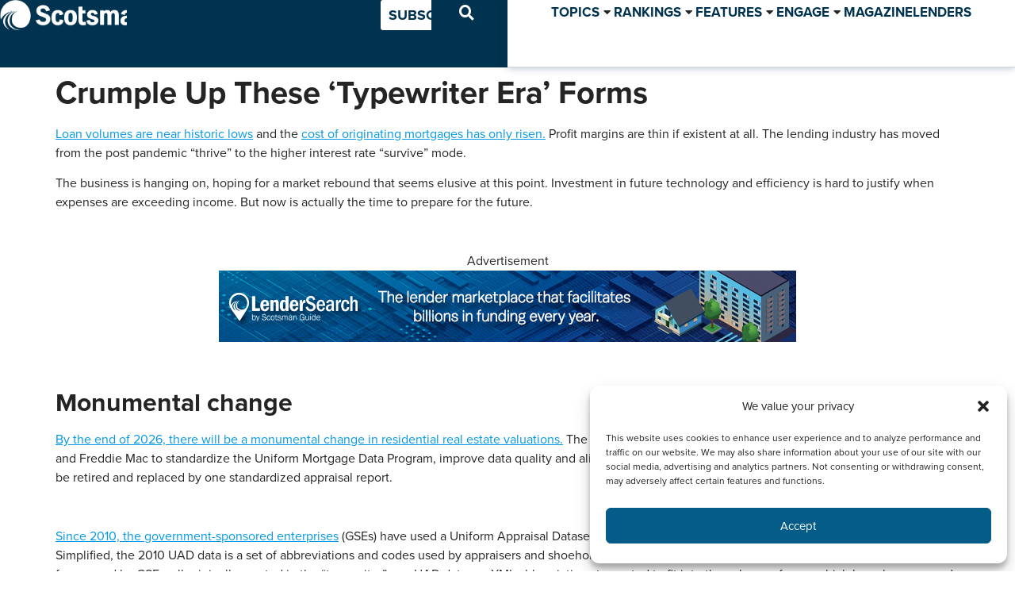

--- FILE ---
content_type: text/html; charset=UTF-8
request_url: https://www.scotsmanguide.com/residential/crumple-up-these-typewriter-era-forms/
body_size: 86812
content:
<!doctype html>
<html lang="en-US">
<head><style>img.lazy{min-height:1px}</style><link href="https://www.scotsmanguide.com/wp-content/plugins/w3-total-cache/pub/js/lazyload.min.js" as="script">
	<meta charset="UTF-8">
	<meta name="viewport" content="width=device-width, initial-scale=1">
	<link rel="profile" href="https://gmpg.org/xfn/11">
	<meta name='robots' content='index, follow, max-image-preview:large, max-snippet:-1, max-video-preview:-1' />
	<style>img:is([sizes="auto" i], [sizes^="auto," i]) { contain-intrinsic-size: 3000px 1500px }</style>
	
	<!-- This site is optimized with the Yoast SEO plugin v25.0 - https://yoast.com/wordpress/plugins/seo/ -->
	<title>Crumple Up These ‘Typewriter Era’ Forms - Scotsman Guide</title>
	<link rel="canonical" href="https://www.scotsmanguide.com/residential/crumple-up-these-typewriter-era-forms/" />
	<meta property="og:locale" content="en_US" />
	<meta property="og:type" content="article" />
	<meta property="og:title" content="Crumple Up These ‘Typewriter Era’ Forms - Scotsman Guide" />
	<meta property="og:description" content="The challenge is balancing immediate costs with long-term benefits" />
	<meta property="og:url" content="https://www.scotsmanguide.com/residential/crumple-up-these-typewriter-era-forms/" />
	<meta property="og:site_name" content="Scotsman Guide" />
	<meta property="article:publisher" content="https://www.facebook.com/scotsmanguide" />
	<meta property="article:published_time" content="2024-07-01T12:00:00+00:00" />
	<meta property="article:modified_time" content="2024-09-10T18:36:56+00:00" />
	<meta property="og:image" content="https://www.scotsmanguide.com/files/sites/2/2024/06/DurbinHero.jpg" />
	<meta property="og:image:width" content="1200" />
	<meta property="og:image:height" content="628" />
	<meta property="og:image:type" content="image/jpeg" />
	<meta name="author" content="Ernie Durbin" />
	<meta name="twitter:card" content="summary_large_image" />
	<meta name="twitter:creator" content="@ScotsmanGuide" />
	<meta name="twitter:site" content="@ScotsmanGuide" />
	<script type="application/ld+json" class="yoast-schema-graph">{"@context":"https://schema.org","@graph":[{"@type":"Article","@id":"https://www.scotsmanguide.com/residential/crumple-up-these-typewriter-era-forms/#article","isPartOf":{"@id":"https://www.scotsmanguide.com/residential/crumple-up-these-typewriter-era-forms/"},"author":{"name":"ameenaa","@id":"https://www.scotsmanguide.com/#/schema/person/9d6b13cf33e29246ba681b2f220148ef"},"headline":"Crumple Up These ‘Typewriter Era’ Forms","datePublished":"2024-07-01T12:00:00+00:00","dateModified":"2024-09-10T18:36:56+00:00","mainEntityOfPage":{"@id":"https://www.scotsmanguide.com/residential/crumple-up-these-typewriter-era-forms/"},"wordCount":822,"publisher":{"@id":"https://www.scotsmanguide.com/#organization"},"keywords":["Government-Sponsored Enterprises","Mortgage Process","Regulations and Compliance"],"articleSection":["Residential"],"inLanguage":"en-US"},{"@type":"WebPage","@id":"https://www.scotsmanguide.com/residential/crumple-up-these-typewriter-era-forms/","url":"https://www.scotsmanguide.com/residential/crumple-up-these-typewriter-era-forms/","name":"Crumple Up These ‘Typewriter Era’ Forms - Scotsman Guide","isPartOf":{"@id":"https://www.scotsmanguide.com/#website"},"datePublished":"2024-07-01T12:00:00+00:00","dateModified":"2024-09-10T18:36:56+00:00","breadcrumb":{"@id":"https://www.scotsmanguide.com/residential/crumple-up-these-typewriter-era-forms/#breadcrumb"},"inLanguage":"en-US","potentialAction":[{"@type":"ReadAction","target":["https://www.scotsmanguide.com/residential/crumple-up-these-typewriter-era-forms/"]}]},{"@type":"BreadcrumbList","@id":"https://www.scotsmanguide.com/residential/crumple-up-these-typewriter-era-forms/#breadcrumb","itemListElement":[{"@type":"ListItem","position":1,"name":"Home","item":"https://www.scotsmanguide.com/"},{"@type":"ListItem","position":2,"name":"Crumple Up These ‘Typewriter Era’ Forms"}]},{"@type":"WebSite","@id":"https://www.scotsmanguide.com/#website","url":"https://www.scotsmanguide.com/","name":"Scotsman Guide","description":"The leading resource for mortgage originators.","publisher":{"@id":"https://www.scotsmanguide.com/#organization"},"potentialAction":[{"@type":"SearchAction","target":{"@type":"EntryPoint","urlTemplate":"https://www.scotsmanguide.com/?s={search_term_string}"},"query-input":{"@type":"PropertyValueSpecification","valueRequired":true,"valueName":"search_term_string"}}],"inLanguage":"en-US"},{"@type":"Organization","@id":"https://www.scotsmanguide.com/#organization","name":"Scotsman Guide Inc.","url":"https://www.scotsmanguide.com/","logo":{"@type":"ImageObject","inLanguage":"en-US","@id":"https://www.scotsmanguide.com/#/schema/logo/image/","url":"https://www.scotsmanguide.com/files/sites/2/2022/09/scotsman-guide_globe-icon.svg","contentUrl":"https://www.scotsmanguide.com/files/sites/2/2022/09/scotsman-guide_globe-icon.svg","width":94,"height":92,"caption":"Scotsman Guide Inc."},"image":{"@id":"https://www.scotsmanguide.com/#/schema/logo/image/"},"sameAs":["https://www.facebook.com/scotsmanguide","https://x.com/ScotsmanGuide","https://www.instagram.com/scotsmanguide/","https://www.linkedin.com/company/scotsmanguide/"]},{"@type":"Person","@id":"https://www.scotsmanguide.com/#/schema/person/image/0a8aa5adf4fe6caaacec5bfeb8cb3085","name":"Ernie Durbin","image":{"@type":"ImageObject","inLanguage":"en-US","@id":"https://www.scotsmanguide.com/#/schema/person/image/731fc0b4e5c8021e9150032ffef6bdc5","url":"https://www.scotsmanguide.com/files/sites/2/2024/06/DurbinErnie.jpg","contentUrl":"https://www.scotsmanguide.com/files/sites/2/2024/06/DurbinErnie.jpg","width":"","height":"","caption":"Ernie Durbin"},"url":"https://www.scotsmanguide.com/author/ernie-durbin/","description":"Ernie Durbin is the chief valuation officer at Voxtur, where he provides expertise in developing innovative solutions for the valuation industry. He holds the prestigious CRE designation from The Counselors of Real Estate and the SRA and AI-RRS designations from the Appraisal Institute. Durbin has contributed to various special projects, including the Appraiser Diversity Initiative (ADI). He serves on the Real Property Valuation Committee for the National Association of Realtors."}]}</script>
	<!-- / Yoast SEO plugin. -->


<link rel="alternate" type="application/rss+xml" title="Scotsman Guide &raquo; Feed" href="https://www.scotsmanguide.com/feed/" />
<link rel="alternate" type="application/rss+xml" title="Scotsman Guide &raquo; Comments Feed" href="https://www.scotsmanguide.com/comments/feed/" />
<script>
window._wpemojiSettings = {"baseUrl":"https:\/\/s.w.org\/images\/core\/emoji\/15.1.0\/72x72\/","ext":".png","svgUrl":"https:\/\/s.w.org\/images\/core\/emoji\/15.1.0\/svg\/","svgExt":".svg","source":{"concatemoji":"https:\/\/www.scotsmanguide.com\/wp-includes\/js\/wp-emoji-release.min.js?ver=6.8.1"}};
/*! This file is auto-generated */
!function(i,n){var o,s,e;function c(e){try{var t={supportTests:e,timestamp:(new Date).valueOf()};sessionStorage.setItem(o,JSON.stringify(t))}catch(e){}}function p(e,t,n){e.clearRect(0,0,e.canvas.width,e.canvas.height),e.fillText(t,0,0);var t=new Uint32Array(e.getImageData(0,0,e.canvas.width,e.canvas.height).data),r=(e.clearRect(0,0,e.canvas.width,e.canvas.height),e.fillText(n,0,0),new Uint32Array(e.getImageData(0,0,e.canvas.width,e.canvas.height).data));return t.every(function(e,t){return e===r[t]})}function u(e,t,n){switch(t){case"flag":return n(e,"\ud83c\udff3\ufe0f\u200d\u26a7\ufe0f","\ud83c\udff3\ufe0f\u200b\u26a7\ufe0f")?!1:!n(e,"\ud83c\uddfa\ud83c\uddf3","\ud83c\uddfa\u200b\ud83c\uddf3")&&!n(e,"\ud83c\udff4\udb40\udc67\udb40\udc62\udb40\udc65\udb40\udc6e\udb40\udc67\udb40\udc7f","\ud83c\udff4\u200b\udb40\udc67\u200b\udb40\udc62\u200b\udb40\udc65\u200b\udb40\udc6e\u200b\udb40\udc67\u200b\udb40\udc7f");case"emoji":return!n(e,"\ud83d\udc26\u200d\ud83d\udd25","\ud83d\udc26\u200b\ud83d\udd25")}return!1}function f(e,t,n){var r="undefined"!=typeof WorkerGlobalScope&&self instanceof WorkerGlobalScope?new OffscreenCanvas(300,150):i.createElement("canvas"),a=r.getContext("2d",{willReadFrequently:!0}),o=(a.textBaseline="top",a.font="600 32px Arial",{});return e.forEach(function(e){o[e]=t(a,e,n)}),o}function t(e){var t=i.createElement("script");t.src=e,t.defer=!0,i.head.appendChild(t)}"undefined"!=typeof Promise&&(o="wpEmojiSettingsSupports",s=["flag","emoji"],n.supports={everything:!0,everythingExceptFlag:!0},e=new Promise(function(e){i.addEventListener("DOMContentLoaded",e,{once:!0})}),new Promise(function(t){var n=function(){try{var e=JSON.parse(sessionStorage.getItem(o));if("object"==typeof e&&"number"==typeof e.timestamp&&(new Date).valueOf()<e.timestamp+604800&&"object"==typeof e.supportTests)return e.supportTests}catch(e){}return null}();if(!n){if("undefined"!=typeof Worker&&"undefined"!=typeof OffscreenCanvas&&"undefined"!=typeof URL&&URL.createObjectURL&&"undefined"!=typeof Blob)try{var e="postMessage("+f.toString()+"("+[JSON.stringify(s),u.toString(),p.toString()].join(",")+"));",r=new Blob([e],{type:"text/javascript"}),a=new Worker(URL.createObjectURL(r),{name:"wpTestEmojiSupports"});return void(a.onmessage=function(e){c(n=e.data),a.terminate(),t(n)})}catch(e){}c(n=f(s,u,p))}t(n)}).then(function(e){for(var t in e)n.supports[t]=e[t],n.supports.everything=n.supports.everything&&n.supports[t],"flag"!==t&&(n.supports.everythingExceptFlag=n.supports.everythingExceptFlag&&n.supports[t]);n.supports.everythingExceptFlag=n.supports.everythingExceptFlag&&!n.supports.flag,n.DOMReady=!1,n.readyCallback=function(){n.DOMReady=!0}}).then(function(){return e}).then(function(){var e;n.supports.everything||(n.readyCallback(),(e=n.source||{}).concatemoji?t(e.concatemoji):e.wpemoji&&e.twemoji&&(t(e.twemoji),t(e.wpemoji)))}))}((window,document),window._wpemojiSettings);
</script>
<!-- www.scotsmanguide.com is managing ads with Advanced Ads 2.0.13 – https://wpadvancedads.com/ --><script id="wordp-ready">
			window.advanced_ads_ready=function(e,a){a=a||"complete";var d=function(e){return"interactive"===a?"loading"!==e:"complete"===e};d(document.readyState)?e():document.addEventListener("readystatechange",(function(a){d(a.target.readyState)&&e()}),{once:"interactive"===a})},window.advanced_ads_ready_queue=window.advanced_ads_ready_queue||[];		</script>
		<link rel="stylesheet" type="text/css" href="https://use.typekit.net/ytm7frm.css"><link rel='stylesheet' id='formidable-css' href='https://www.scotsmanguide.com/wp-admin/admin-ajax.php?action=frmpro_css&#038;ver=11141933' media='all' />
<link rel='stylesheet' id='mp-theme-css' href='https://www.scotsmanguide.com/wp-content/plugins/memberpress/css/ui/theme.css?ver=1.12.2' media='all' />
<style id='wp-emoji-styles-inline-css'>

	img.wp-smiley, img.emoji {
		display: inline !important;
		border: none !important;
		box-shadow: none !important;
		height: 1em !important;
		width: 1em !important;
		margin: 0 0.07em !important;
		vertical-align: -0.1em !important;
		background: none !important;
		padding: 0 !important;
	}
</style>
<link rel='stylesheet' id='wp-block-library-css' href='https://www.scotsmanguide.com/wp-includes/css/dist/block-library/style.min.css?ver=6.8.1' media='all' />
<link rel='stylesheet' id='jet-engine-frontend-css' href='https://www.scotsmanguide.com/wp-content/plugins/jet-engine/assets/css/frontend.css?ver=3.8.2' media='all' />
<style id='global-styles-inline-css'>
:root{--wp--preset--aspect-ratio--square: 1;--wp--preset--aspect-ratio--4-3: 4/3;--wp--preset--aspect-ratio--3-4: 3/4;--wp--preset--aspect-ratio--3-2: 3/2;--wp--preset--aspect-ratio--2-3: 2/3;--wp--preset--aspect-ratio--16-9: 16/9;--wp--preset--aspect-ratio--9-16: 9/16;--wp--preset--color--black: #000000;--wp--preset--color--cyan-bluish-gray: #abb8c3;--wp--preset--color--white: #ffffff;--wp--preset--color--pale-pink: #f78da7;--wp--preset--color--vivid-red: #cf2e2e;--wp--preset--color--luminous-vivid-orange: #ff6900;--wp--preset--color--luminous-vivid-amber: #fcb900;--wp--preset--color--light-green-cyan: #7bdcb5;--wp--preset--color--vivid-green-cyan: #00d084;--wp--preset--color--pale-cyan-blue: #8ed1fc;--wp--preset--color--vivid-cyan-blue: #0693e3;--wp--preset--color--vivid-purple: #9b51e0;--wp--preset--gradient--vivid-cyan-blue-to-vivid-purple: linear-gradient(135deg,rgba(6,147,227,1) 0%,rgb(155,81,224) 100%);--wp--preset--gradient--light-green-cyan-to-vivid-green-cyan: linear-gradient(135deg,rgb(122,220,180) 0%,rgb(0,208,130) 100%);--wp--preset--gradient--luminous-vivid-amber-to-luminous-vivid-orange: linear-gradient(135deg,rgba(252,185,0,1) 0%,rgba(255,105,0,1) 100%);--wp--preset--gradient--luminous-vivid-orange-to-vivid-red: linear-gradient(135deg,rgba(255,105,0,1) 0%,rgb(207,46,46) 100%);--wp--preset--gradient--very-light-gray-to-cyan-bluish-gray: linear-gradient(135deg,rgb(238,238,238) 0%,rgb(169,184,195) 100%);--wp--preset--gradient--cool-to-warm-spectrum: linear-gradient(135deg,rgb(74,234,220) 0%,rgb(151,120,209) 20%,rgb(207,42,186) 40%,rgb(238,44,130) 60%,rgb(251,105,98) 80%,rgb(254,248,76) 100%);--wp--preset--gradient--blush-light-purple: linear-gradient(135deg,rgb(255,206,236) 0%,rgb(152,150,240) 100%);--wp--preset--gradient--blush-bordeaux: linear-gradient(135deg,rgb(254,205,165) 0%,rgb(254,45,45) 50%,rgb(107,0,62) 100%);--wp--preset--gradient--luminous-dusk: linear-gradient(135deg,rgb(255,203,112) 0%,rgb(199,81,192) 50%,rgb(65,88,208) 100%);--wp--preset--gradient--pale-ocean: linear-gradient(135deg,rgb(255,245,203) 0%,rgb(182,227,212) 50%,rgb(51,167,181) 100%);--wp--preset--gradient--electric-grass: linear-gradient(135deg,rgb(202,248,128) 0%,rgb(113,206,126) 100%);--wp--preset--gradient--midnight: linear-gradient(135deg,rgb(2,3,129) 0%,rgb(40,116,252) 100%);--wp--preset--font-size--small: 13px;--wp--preset--font-size--medium: 20px;--wp--preset--font-size--large: 36px;--wp--preset--font-size--x-large: 42px;--wp--preset--spacing--20: 0.44rem;--wp--preset--spacing--30: 0.67rem;--wp--preset--spacing--40: 1rem;--wp--preset--spacing--50: 1.5rem;--wp--preset--spacing--60: 2.25rem;--wp--preset--spacing--70: 3.38rem;--wp--preset--spacing--80: 5.06rem;--wp--preset--shadow--natural: 6px 6px 9px rgba(0, 0, 0, 0.2);--wp--preset--shadow--deep: 12px 12px 50px rgba(0, 0, 0, 0.4);--wp--preset--shadow--sharp: 6px 6px 0px rgba(0, 0, 0, 0.2);--wp--preset--shadow--outlined: 6px 6px 0px -3px rgba(255, 255, 255, 1), 6px 6px rgba(0, 0, 0, 1);--wp--preset--shadow--crisp: 6px 6px 0px rgba(0, 0, 0, 1);}:root { --wp--style--global--content-size: 800px;--wp--style--global--wide-size: 1200px; }:where(body) { margin: 0; }.wp-site-blocks > .alignleft { float: left; margin-right: 2em; }.wp-site-blocks > .alignright { float: right; margin-left: 2em; }.wp-site-blocks > .aligncenter { justify-content: center; margin-left: auto; margin-right: auto; }:where(.wp-site-blocks) > * { margin-block-start: 24px; margin-block-end: 0; }:where(.wp-site-blocks) > :first-child { margin-block-start: 0; }:where(.wp-site-blocks) > :last-child { margin-block-end: 0; }:root { --wp--style--block-gap: 24px; }:root :where(.is-layout-flow) > :first-child{margin-block-start: 0;}:root :where(.is-layout-flow) > :last-child{margin-block-end: 0;}:root :where(.is-layout-flow) > *{margin-block-start: 24px;margin-block-end: 0;}:root :where(.is-layout-constrained) > :first-child{margin-block-start: 0;}:root :where(.is-layout-constrained) > :last-child{margin-block-end: 0;}:root :where(.is-layout-constrained) > *{margin-block-start: 24px;margin-block-end: 0;}:root :where(.is-layout-flex){gap: 24px;}:root :where(.is-layout-grid){gap: 24px;}.is-layout-flow > .alignleft{float: left;margin-inline-start: 0;margin-inline-end: 2em;}.is-layout-flow > .alignright{float: right;margin-inline-start: 2em;margin-inline-end: 0;}.is-layout-flow > .aligncenter{margin-left: auto !important;margin-right: auto !important;}.is-layout-constrained > .alignleft{float: left;margin-inline-start: 0;margin-inline-end: 2em;}.is-layout-constrained > .alignright{float: right;margin-inline-start: 2em;margin-inline-end: 0;}.is-layout-constrained > .aligncenter{margin-left: auto !important;margin-right: auto !important;}.is-layout-constrained > :where(:not(.alignleft):not(.alignright):not(.alignfull)){max-width: var(--wp--style--global--content-size);margin-left: auto !important;margin-right: auto !important;}.is-layout-constrained > .alignwide{max-width: var(--wp--style--global--wide-size);}body .is-layout-flex{display: flex;}.is-layout-flex{flex-wrap: wrap;align-items: center;}.is-layout-flex > :is(*, div){margin: 0;}body .is-layout-grid{display: grid;}.is-layout-grid > :is(*, div){margin: 0;}body{padding-top: 0px;padding-right: 0px;padding-bottom: 0px;padding-left: 0px;}a:where(:not(.wp-element-button)){text-decoration: underline;}:root :where(.wp-element-button, .wp-block-button__link){background-color: #32373c;border-width: 0;color: #fff;font-family: inherit;font-size: inherit;line-height: inherit;padding: calc(0.667em + 2px) calc(1.333em + 2px);text-decoration: none;}.has-black-color{color: var(--wp--preset--color--black) !important;}.has-cyan-bluish-gray-color{color: var(--wp--preset--color--cyan-bluish-gray) !important;}.has-white-color{color: var(--wp--preset--color--white) !important;}.has-pale-pink-color{color: var(--wp--preset--color--pale-pink) !important;}.has-vivid-red-color{color: var(--wp--preset--color--vivid-red) !important;}.has-luminous-vivid-orange-color{color: var(--wp--preset--color--luminous-vivid-orange) !important;}.has-luminous-vivid-amber-color{color: var(--wp--preset--color--luminous-vivid-amber) !important;}.has-light-green-cyan-color{color: var(--wp--preset--color--light-green-cyan) !important;}.has-vivid-green-cyan-color{color: var(--wp--preset--color--vivid-green-cyan) !important;}.has-pale-cyan-blue-color{color: var(--wp--preset--color--pale-cyan-blue) !important;}.has-vivid-cyan-blue-color{color: var(--wp--preset--color--vivid-cyan-blue) !important;}.has-vivid-purple-color{color: var(--wp--preset--color--vivid-purple) !important;}.has-black-background-color{background-color: var(--wp--preset--color--black) !important;}.has-cyan-bluish-gray-background-color{background-color: var(--wp--preset--color--cyan-bluish-gray) !important;}.has-white-background-color{background-color: var(--wp--preset--color--white) !important;}.has-pale-pink-background-color{background-color: var(--wp--preset--color--pale-pink) !important;}.has-vivid-red-background-color{background-color: var(--wp--preset--color--vivid-red) !important;}.has-luminous-vivid-orange-background-color{background-color: var(--wp--preset--color--luminous-vivid-orange) !important;}.has-luminous-vivid-amber-background-color{background-color: var(--wp--preset--color--luminous-vivid-amber) !important;}.has-light-green-cyan-background-color{background-color: var(--wp--preset--color--light-green-cyan) !important;}.has-vivid-green-cyan-background-color{background-color: var(--wp--preset--color--vivid-green-cyan) !important;}.has-pale-cyan-blue-background-color{background-color: var(--wp--preset--color--pale-cyan-blue) !important;}.has-vivid-cyan-blue-background-color{background-color: var(--wp--preset--color--vivid-cyan-blue) !important;}.has-vivid-purple-background-color{background-color: var(--wp--preset--color--vivid-purple) !important;}.has-black-border-color{border-color: var(--wp--preset--color--black) !important;}.has-cyan-bluish-gray-border-color{border-color: var(--wp--preset--color--cyan-bluish-gray) !important;}.has-white-border-color{border-color: var(--wp--preset--color--white) !important;}.has-pale-pink-border-color{border-color: var(--wp--preset--color--pale-pink) !important;}.has-vivid-red-border-color{border-color: var(--wp--preset--color--vivid-red) !important;}.has-luminous-vivid-orange-border-color{border-color: var(--wp--preset--color--luminous-vivid-orange) !important;}.has-luminous-vivid-amber-border-color{border-color: var(--wp--preset--color--luminous-vivid-amber) !important;}.has-light-green-cyan-border-color{border-color: var(--wp--preset--color--light-green-cyan) !important;}.has-vivid-green-cyan-border-color{border-color: var(--wp--preset--color--vivid-green-cyan) !important;}.has-pale-cyan-blue-border-color{border-color: var(--wp--preset--color--pale-cyan-blue) !important;}.has-vivid-cyan-blue-border-color{border-color: var(--wp--preset--color--vivid-cyan-blue) !important;}.has-vivid-purple-border-color{border-color: var(--wp--preset--color--vivid-purple) !important;}.has-vivid-cyan-blue-to-vivid-purple-gradient-background{background: var(--wp--preset--gradient--vivid-cyan-blue-to-vivid-purple) !important;}.has-light-green-cyan-to-vivid-green-cyan-gradient-background{background: var(--wp--preset--gradient--light-green-cyan-to-vivid-green-cyan) !important;}.has-luminous-vivid-amber-to-luminous-vivid-orange-gradient-background{background: var(--wp--preset--gradient--luminous-vivid-amber-to-luminous-vivid-orange) !important;}.has-luminous-vivid-orange-to-vivid-red-gradient-background{background: var(--wp--preset--gradient--luminous-vivid-orange-to-vivid-red) !important;}.has-very-light-gray-to-cyan-bluish-gray-gradient-background{background: var(--wp--preset--gradient--very-light-gray-to-cyan-bluish-gray) !important;}.has-cool-to-warm-spectrum-gradient-background{background: var(--wp--preset--gradient--cool-to-warm-spectrum) !important;}.has-blush-light-purple-gradient-background{background: var(--wp--preset--gradient--blush-light-purple) !important;}.has-blush-bordeaux-gradient-background{background: var(--wp--preset--gradient--blush-bordeaux) !important;}.has-luminous-dusk-gradient-background{background: var(--wp--preset--gradient--luminous-dusk) !important;}.has-pale-ocean-gradient-background{background: var(--wp--preset--gradient--pale-ocean) !important;}.has-electric-grass-gradient-background{background: var(--wp--preset--gradient--electric-grass) !important;}.has-midnight-gradient-background{background: var(--wp--preset--gradient--midnight) !important;}.has-small-font-size{font-size: var(--wp--preset--font-size--small) !important;}.has-medium-font-size{font-size: var(--wp--preset--font-size--medium) !important;}.has-large-font-size{font-size: var(--wp--preset--font-size--large) !important;}.has-x-large-font-size{font-size: var(--wp--preset--font-size--x-large) !important;}
:root :where(.wp-block-pullquote){font-size: 1.5em;line-height: 1.6;}
</style>
<link rel='stylesheet' id='som_lost_password_style-css' href='https://www.scotsmanguide.com/wp-content/plugins/frontend-reset-password/assets/css/password-lost.css?ver=6.8.1' media='all' />
<link rel='stylesheet' id='cmplz-general-css' href='https://www.scotsmanguide.com/wp-content/plugins/complianz-gdpr/assets/css/cookieblocker.min.css?ver=1756156002' media='all' />
<link rel='stylesheet' id='hide-admin-bar-based-on-user-roles-css' href='https://www.scotsmanguide.com/wp-content/plugins/hide-admin-bar-based-on-user-roles/public/css/hide-admin-bar-based-on-user-roles-public.css?ver=6.0.0' media='all' />
<link rel='stylesheet' id='hello-elementor-css' href='https://www.scotsmanguide.com/wp-content/themes/hello-elementor/assets/css/reset.css?ver=3.4.5' media='all' />
<link rel='stylesheet' id='hello-elementor-theme-style-css' href='https://www.scotsmanguide.com/wp-content/themes/hello-elementor/assets/css/theme.css?ver=3.4.5' media='all' />
<link rel='stylesheet' id='hello-elementor-header-footer-css' href='https://www.scotsmanguide.com/wp-content/themes/hello-elementor/assets/css/header-footer.css?ver=3.4.5' media='all' />
<link rel='stylesheet' id='elementor-frontend-css' href='https://www.scotsmanguide.com/wp-content/plugins/elementor/assets/css/frontend.min.css?ver=3.33.1' media='all' />
<link rel='stylesheet' id='elementor-post-21699-css' href='https://www.scotsmanguide.com/files/sites/2/elementor/css/post-21699.css?ver=1768428606' media='all' />
<link rel='stylesheet' id='jgb-styles-css' href='https://www.scotsmanguide.com/wp-content/plugins/jetgridbuilder/assets/css/jgb-styles.css?ver=1.1.5' media='all' />
<link rel='stylesheet' id='jet-fb-option-field-select-css' href='https://www.scotsmanguide.com/wp-content/plugins/jetformbuilder/modules/option-field/assets/build/select.css?ver=0edd78a6f12e2b918b82' media='all' />
<link rel='stylesheet' id='jet-fb-option-field-checkbox-css' href='https://www.scotsmanguide.com/wp-content/plugins/jetformbuilder/modules/option-field/assets/build/checkbox.css?ver=f54eb583054648e8615b' media='all' />
<link rel='stylesheet' id='jet-fb-option-field-radio-css' href='https://www.scotsmanguide.com/wp-content/plugins/jetformbuilder/modules/option-field/assets/build/radio.css?ver=7c6d0d4d7df91e6bd6a4' media='all' />
<link rel='stylesheet' id='jet-fb-advanced-choices-css' href='https://www.scotsmanguide.com/wp-content/plugins/jetformbuilder/modules/advanced-choices/assets/build/main.css?ver=ca05550a7cac3b9b55a3' media='all' />
<link rel='stylesheet' id='jet-fb-wysiwyg-css' href='https://www.scotsmanguide.com/wp-content/plugins/jetformbuilder/modules/wysiwyg/assets/build/wysiwyg.css?ver=5a4d16fb6d7a94700261' media='all' />
<link rel='stylesheet' id='jet-fb-switcher-css' href='https://www.scotsmanguide.com/wp-content/plugins/jetformbuilder/modules/switcher/assets/build/switcher.css?ver=06c887a8b9195e5a119d' media='all' />
<link rel='stylesheet' id='jet-menu-public-styles-css' href='https://www.scotsmanguide.com/wp-content/plugins/jet-menu/assets/public/css/public.css?ver=2.4.10' media='all' />
<link rel='stylesheet' id='jet-popup-frontend-css' href='https://www.scotsmanguide.com/wp-content/plugins/jet-popup/assets/css/jet-popup-frontend.css?ver=2.0.13' media='all' />
<link rel='stylesheet' id='widget-image-css' href='https://www.scotsmanguide.com/wp-content/plugins/elementor/assets/css/widget-image.min.css?ver=3.33.1' media='all' />
<link rel='stylesheet' id='e-sticky-css' href='https://www.scotsmanguide.com/wp-content/plugins/elementor-pro/assets/css/modules/sticky.min.css?ver=3.33.1' media='all' />
<link rel='stylesheet' id='e-motion-fx-css' href='https://www.scotsmanguide.com/wp-content/plugins/elementor-pro/assets/css/modules/motion-fx.min.css?ver=3.33.1' media='all' />
<link rel='stylesheet' id='widget-spacer-css' href='https://www.scotsmanguide.com/wp-content/plugins/elementor/assets/css/widget-spacer.min.css?ver=3.33.1' media='all' />
<link rel='stylesheet' id='widget-social-icons-css' href='https://www.scotsmanguide.com/wp-content/plugins/elementor/assets/css/widget-social-icons.min.css?ver=3.33.1' media='all' />
<link rel='stylesheet' id='e-apple-webkit-css' href='https://www.scotsmanguide.com/wp-content/plugins/elementor/assets/css/conditionals/apple-webkit.min.css?ver=3.33.1' media='all' />
<link rel='stylesheet' id='widget-icon-list-css' href='https://www.scotsmanguide.com/wp-content/plugins/elementor/assets/css/widget-icon-list.min.css?ver=3.33.1' media='all' />
<link rel='stylesheet' id='widget-heading-css' href='https://www.scotsmanguide.com/wp-content/plugins/elementor/assets/css/widget-heading.min.css?ver=3.33.1' media='all' />
<link rel='stylesheet' id='jet-blocks-css' href='https://www.scotsmanguide.com/files/sites/2/elementor/css/custom-jet-blocks.css?ver=1.3.18' media='all' />
<link rel='stylesheet' id='elementor-icons-css' href='https://www.scotsmanguide.com/wp-content/plugins/elementor/assets/lib/eicons/css/elementor-icons.min.css?ver=5.44.0' media='all' />
<link rel='stylesheet' id='jet-tabs-frontend-css' href='https://www.scotsmanguide.com/wp-content/plugins/jet-tabs/assets/css/jet-tabs-frontend.css?ver=2.2.9' media='all' />
<link rel='stylesheet' id='wpdt-elementor-widget-font-css' href='https://www.scotsmanguide.com/wp-content/plugins/wpdatatables/integrations/starter/page-builders/elementor/css/style.css?ver=7.2' media='all' />
<link rel='stylesheet' id='elementor-post-21647-css' href='https://www.scotsmanguide.com/files/sites/2/elementor/css/post-21647.css?ver=1768428606' media='all' />
<link rel='stylesheet' id='elementor-post-21677-css' href='https://www.scotsmanguide.com/files/sites/2/elementor/css/post-21677.css?ver=1768428606' media='all' />
<style id='akismet-widget-style-inline-css'>

			.a-stats {
				--akismet-color-mid-green: #357b49;
				--akismet-color-white: #fff;
				--akismet-color-light-grey: #f6f7f7;

				max-width: 350px;
				width: auto;
			}

			.a-stats * {
				all: unset;
				box-sizing: border-box;
			}

			.a-stats strong {
				font-weight: 600;
			}

			.a-stats a.a-stats__link,
			.a-stats a.a-stats__link:visited,
			.a-stats a.a-stats__link:active {
				background: var(--akismet-color-mid-green);
				border: none;
				box-shadow: none;
				border-radius: 8px;
				color: var(--akismet-color-white);
				cursor: pointer;
				display: block;
				font-family: -apple-system, BlinkMacSystemFont, 'Segoe UI', 'Roboto', 'Oxygen-Sans', 'Ubuntu', 'Cantarell', 'Helvetica Neue', sans-serif;
				font-weight: 500;
				padding: 12px;
				text-align: center;
				text-decoration: none;
				transition: all 0.2s ease;
			}

			/* Extra specificity to deal with TwentyTwentyOne focus style */
			.widget .a-stats a.a-stats__link:focus {
				background: var(--akismet-color-mid-green);
				color: var(--akismet-color-white);
				text-decoration: none;
			}

			.a-stats a.a-stats__link:hover {
				filter: brightness(110%);
				box-shadow: 0 4px 12px rgba(0, 0, 0, 0.06), 0 0 2px rgba(0, 0, 0, 0.16);
			}

			.a-stats .count {
				color: var(--akismet-color-white);
				display: block;
				font-size: 1.5em;
				line-height: 1.4;
				padding: 0 13px;
				white-space: nowrap;
			}
		
</style>
<link rel='stylesheet' id='jquery-chosen-css' href='https://www.scotsmanguide.com/wp-content/plugins/jet-search/assets/lib/chosen/chosen.min.css?ver=1.8.7' media='all' />
<link rel='stylesheet' id='jet-search-css' href='https://www.scotsmanguide.com/wp-content/plugins/jet-search/assets/css/jet-search.css?ver=3.5.8' media='all' />
<link rel='stylesheet' id='eael-general-css' href='https://www.scotsmanguide.com/wp-content/plugins/essential-addons-for-elementor-lite/assets/front-end/css/view/general.min.css?ver=6.4.0' media='all' />
<link rel='stylesheet' id='elementor-gf-local-roboto-css' href='https://www.scotsmanguide.com/files/sites/2/elementor/google-fonts/css/roboto.css?ver=1746481998' media='all' />
<link rel='stylesheet' id='elementor-icons-shared-0-css' href='https://www.scotsmanguide.com/wp-content/plugins/elementor/assets/lib/font-awesome/css/fontawesome.min.css?ver=5.15.3' media='all' />
<link rel='stylesheet' id='elementor-icons-fa-solid-css' href='https://www.scotsmanguide.com/wp-content/plugins/elementor/assets/lib/font-awesome/css/solid.min.css?ver=5.15.3' media='all' />
<link rel='stylesheet' id='elementor-icons-fa-brands-css' href='https://www.scotsmanguide.com/wp-content/plugins/elementor/assets/lib/font-awesome/css/brands.min.css?ver=5.15.3' media='all' />
<script src="https://www.scotsmanguide.com/wp-includes/js/jquery/jquery.min.js?ver=3.7.1" id="jquery-core-js"></script>
<script src="https://www.scotsmanguide.com/wp-includes/js/jquery/jquery-migrate.min.js?ver=3.4.1" id="jquery-migrate-js"></script>
<script src="https://www.scotsmanguide.com/wp-includes/js/imagesloaded.min.js?ver=6.8.1" id="imagesLoaded-js"></script>
<script src="https://www.scotsmanguide.com/wp-content/plugins/hide-admin-bar-based-on-user-roles/public/js/hide-admin-bar-based-on-user-roles-public.js?ver=6.0.0" id="hide-admin-bar-based-on-user-roles-js"></script>
<script id="advanced-ads-advanced-js-js-extra">
var advads_options = {"blog_id":"2","privacy":{"enabled":false,"state":"not_needed"}};
</script>
<script src="https://www.scotsmanguide.com/wp-content/plugins/advanced-ads/public/assets/js/advanced.min.js?ver=2.0.13" id="advanced-ads-advanced-js-js"></script>
<script id="advanced_ads_pro/visitor_conditions-js-extra">
var advanced_ads_pro_visitor_conditions = {"referrer_cookie_name":"advanced_ads_pro_visitor_referrer","referrer_exdays":"365","page_impr_cookie_name":"advanced_ads_page_impressions","page_impr_exdays":"3650"};
</script>
<script src="https://www.scotsmanguide.com/wp-content/plugins/advanced-ads-pro/modules/advanced-visitor-conditions/inc/conditions.min.js?ver=3.0.8" id="advanced_ads_pro/visitor_conditions-js"></script>
<link rel="https://api.w.org/" href="https://www.scotsmanguide.com/wp-json/" /><link rel="alternate" title="JSON" type="application/json" href="https://www.scotsmanguide.com/wp-json/wp/v2/posts/68006" /><link rel="EditURI" type="application/rsd+xml" title="RSD" href="https://www.scotsmanguide.com/xmlrpc.php?rsd" />
<meta name="generator" content="WordPress 6.8.1" />
<link rel='shortlink' href='https://www.scotsmanguide.com/?p=68006' />
<link rel="alternate" title="oEmbed (JSON)" type="application/json+oembed" href="https://www.scotsmanguide.com/wp-json/oembed/1.0/embed?url=https%3A%2F%2Fwww.scotsmanguide.com%2Fresidential%2Fcrumple-up-these-typewriter-era-forms%2F" />
<link rel="alternate" title="oEmbed (XML)" type="text/xml+oembed" href="https://www.scotsmanguide.com/wp-json/oembed/1.0/embed?url=https%3A%2F%2Fwww.scotsmanguide.com%2Fresidential%2Fcrumple-up-these-typewriter-era-forms%2F&#038;format=xml" />

		<!-- GA Google Analytics @ https://m0n.co/ga -->
		<script async src="https://www.googletagmanager.com/gtag/js?id=G-LN4W24YW42"></script>
		<script>
			window.dataLayer = window.dataLayer || [];
			function gtag(){dataLayer.push(arguments);}
			gtag('js', new Date());
			gtag('config', 'G-LN4W24YW42');
		</script>

	<!-- Hotjar Tracking Code for Scotsman Guide - WordPress -->
<script>
    (function(h,o,t,j,a,r){
        h.hj=h.hj||function(){(h.hj.q=h.hj.q||[]).push(arguments)};
        h._hjSettings={hjid:3377720,hjsv:6};
        a=o.getElementsByTagName('head')[0];
        r=o.createElement('script');r.async=1;
        r.src=t+h._hjSettings.hjid+j+h._hjSettings.hjsv;
        a.appendChild(r);
    })(window,document,'https://static.hotjar.com/c/hotjar-','.js?sv=');
</script>
<script>document.documentElement.className += " js";</script>
			<style>.cmplz-hidden {
					display: none !important;
				}</style><meta name="description" content="The challenge is balancing immediate costs with long-term benefits">
<meta name="generator" content="Elementor 3.33.1; features: additional_custom_breakpoints; settings: css_print_method-external, google_font-enabled, font_display-auto">
<script>
(function($){
    function rebuildTermsList() {
        $('.elementor-post-info__terms-list').each(function(){
            const list = $(this);

            // Get all <a> links
            const links = list.find('a');

            // Filter out any hidden or unwanted links
            const visibleLinks = links.filter(function(){
                const text = $(this).text().trim();
                return text !== 'Exclusive' && $(this).is(':visible');
            });

            // Rebuild HTML with commas only between visible links
            list.html(visibleLinks.map(function(){ return this.outerHTML; }).get().join(', '));
        });
    }

    // Run after Elementor fully initializes
    $(window).on('elementor/frontend/init', function(){
        // Small delay ensures widgets are fully rendered
        setTimeout(rebuildTermsList, 100);
    });

    // Also run after AJAX (for dynamic listings)
    $(document).ajaxComplete(function(){
        setTimeout(rebuildTermsList, 100);
    });

})(jQuery);
</script>


<script type="text/javascript" src="//script.crazyegg.com/pages/scripts/0130/2577.js" async="async"></script>
		<script type="text/javascript">
			var advadsCfpQueue = [];
			var advadsCfpAd = function( adID ) {
				if ( 'undefined' === typeof advadsProCfp ) {
					advadsCfpQueue.push( adID )
				} else {
					advadsProCfp.addElement( adID )
				}
			}
		</script>
					<style>
				.e-con.e-parent:nth-of-type(n+4):not(.e-lazyloaded):not(.e-no-lazyload),
				.e-con.e-parent:nth-of-type(n+4):not(.e-lazyloaded):not(.e-no-lazyload) * {
					background-image: none !important;
				}
				@media screen and (max-height: 1024px) {
					.e-con.e-parent:nth-of-type(n+3):not(.e-lazyloaded):not(.e-no-lazyload),
					.e-con.e-parent:nth-of-type(n+3):not(.e-lazyloaded):not(.e-no-lazyload) * {
						background-image: none !important;
					}
				}
				@media screen and (max-height: 640px) {
					.e-con.e-parent:nth-of-type(n+2):not(.e-lazyloaded):not(.e-no-lazyload),
					.e-con.e-parent:nth-of-type(n+2):not(.e-lazyloaded):not(.e-no-lazyload) * {
						background-image: none !important;
					}
				}
			</style>
					<script type="text/javascript">
			if ( typeof advadsGATracking === 'undefined' ) {
				window.advadsGATracking = {
					delayedAds: {},
					deferedAds: {}
				};
			}
		</script>
		<link rel="icon" href="https://www.scotsmanguide.com/files/sites/2/2022/09/scotsman-guide_globe-icon.svg" sizes="32x32" />
<link rel="icon" href="https://www.scotsmanguide.com/files/sites/2/2022/09/scotsman-guide_globe-icon.svg" sizes="192x192" />
<link rel="apple-touch-icon" href="https://www.scotsmanguide.com/files/sites/2/2022/09/scotsman-guide_globe-icon.svg" />
<meta name="msapplication-TileImage" content="https://www.scotsmanguide.com/files/sites/2/2022/09/scotsman-guide_globe-icon.svg" />
		<style id="wp-custom-css">
			


		</style>
		</head>
<body class="wp-singular post-template-default single single-post postid-68006 single-format-standard wp-custom-logo wp-embed-responsive wp-theme-hello-elementor none hello-elementor-default jet-mega-menu-location elementor-default elementor-kit-21699 aa-prefix-wordp-">


<a class="skip-link screen-reader-text" href="#content">Skip to content</a>

		<header data-elementor-type="header" data-elementor-id="21647" class="elementor elementor-21647 elementor-location-header" data-elementor-post-type="elementor_library">
			<div data-particle_enable="false" data-particle-mobile-disabled="false" class="elementor-element elementor-element-749f836 e-con-full elementor-hidden-desktop e-flex e-con e-parent" data-id="749f836" data-element_type="container" data-settings="{&quot;background_background&quot;:&quot;classic&quot;,&quot;jet_parallax_layout_list&quot;:[],&quot;sticky&quot;:&quot;top&quot;,&quot;motion_fx_motion_fx_scrolling&quot;:&quot;yes&quot;,&quot;motion_fx_devices&quot;:[&quot;desktop&quot;,&quot;tablet&quot;,&quot;mobile&quot;],&quot;sticky_on&quot;:[&quot;desktop&quot;,&quot;tablet&quot;,&quot;mobile&quot;],&quot;sticky_offset&quot;:0,&quot;sticky_effects_offset&quot;:0,&quot;sticky_anchor_link_offset&quot;:0}">
		<div data-particle_enable="false" data-particle-mobile-disabled="false" class="elementor-element elementor-element-bfa5c30 e-con-full e-flex e-con e-child" data-id="bfa5c30" data-element_type="container" data-settings="{&quot;jet_parallax_layout_list&quot;:[]}">
				<div class="elementor-element elementor-element-a3151ed elementor-widget__width-initial elementor-widget elementor-widget-image" data-id="a3151ed" data-element_type="widget" data-widget_type="image.default">
				<div class="elementor-widget-container">
																<a href="https://www.scotsmanguide.com/">
							<img fetchpriority="high" width="1920" height="267" src="data:image/svg+xml,%3Csvg%20xmlns='http://www.w3.org/2000/svg'%20viewBox='0%200%201920%20267'%3E%3C/svg%3E" data-src="https://www.scotsmanguide.com/files/sites/2/2023/08/scotsman-guide_logo_white.png" class="attachment-full size-full wp-image-63183 lazy" alt="" data-srcset="https://www.scotsmanguide.com/files/sites/2/2023/08/scotsman-guide_logo_white.png 1920w, https://www.scotsmanguide.com/files/sites/2/2023/08/scotsman-guide_logo_white-300x42.png 300w, https://www.scotsmanguide.com/files/sites/2/2023/08/scotsman-guide_logo_white-1024x142.png 1024w, https://www.scotsmanguide.com/files/sites/2/2023/08/scotsman-guide_logo_white-768x107.png 768w, https://www.scotsmanguide.com/files/sites/2/2023/08/scotsman-guide_logo_white-1536x214.png 1536w" data-sizes="(max-width: 1920px) 100vw, 1920px" />								</a>
															</div>
				</div>
				</div>
		<div data-particle_enable="false" data-particle-mobile-disabled="false" class="elementor-element elementor-element-d6755c3 e-con-full elementor-hidden-desktop e-flex e-con e-child" data-id="d6755c3" data-element_type="container" data-settings="{&quot;jet_parallax_layout_list&quot;:[]}">
				<div class="elementor-element elementor-element-5ad7ccd elementor-widget elementor-widget-jet-mobile-menu" data-id="5ad7ccd" data-element_type="widget" data-widget_type="jet-mobile-menu.default">
				<div class="elementor-widget-container">
					<div  id="jet-mobile-menu-697480bbdef0b" class="jet-mobile-menu jet-mobile-menu--location-elementor" data-menu-id="3720" data-menu-options="{&quot;menuUniqId&quot;:&quot;697480bbdef0b&quot;,&quot;menuId&quot;:&quot;3720&quot;,&quot;mobileMenuId&quot;:&quot;0&quot;,&quot;location&quot;:&quot;elementor&quot;,&quot;menuLocation&quot;:false,&quot;menuLayout&quot;:&quot;slide-out&quot;,&quot;togglePosition&quot;:&quot;default&quot;,&quot;menuPosition&quot;:&quot;right&quot;,&quot;headerTemplate&quot;:&quot;&quot;,&quot;beforeTemplate&quot;:&quot;&quot;,&quot;afterTemplate&quot;:&quot;&quot;,&quot;useBreadcrumb&quot;:true,&quot;breadcrumbPath&quot;:&quot;minimal&quot;,&quot;toggleText&quot;:&quot;&quot;,&quot;toggleLoader&quot;:true,&quot;backText&quot;:&quot;&quot;,&quot;itemIconVisible&quot;:true,&quot;itemBadgeVisible&quot;:true,&quot;itemDescVisible&quot;:false,&quot;loaderColor&quot;:&quot;#3a3a3a&quot;,&quot;subTrigger&quot;:&quot;item&quot;,&quot;subOpenLayout&quot;:&quot;dropdown&quot;,&quot;closeAfterNavigate&quot;:true,&quot;fillSvgIcon&quot;:true,&quot;megaAjaxLoad&quot;:false}">
			<mobile-menu></mobile-menu><div class="jet-mobile-menu__refs"><div ref="toggleClosedIcon"><i class="fas fa-bars"></i></div><div ref="toggleOpenedIcon"><i class="fas fa-times"></i></div><div ref="closeIcon"><i class="fas fa-times"></i></div><div ref="backIcon"><i class="fas fa-angle-left"></i></div><div ref="dropdownIcon"><i class="fas fa-angle-right"></i></div><div ref="dropdownOpenedIcon"><i class="fas fa-angle-down"></i></div><div ref="breadcrumbIcon"><i class="fas fa-angle-right"></i></div></div></div><script id="jetMenuMobileWidgetRenderData697480bbdef0b" type="text/javascript">
            window.jetMenuMobileWidgetRenderData697480bbdef0b={"items":{"item-80425":{"id":"item-80425","name":"Home","attrTitle":false,"description":"","url":"https:\/\/www.scotsmanguide.com\/","target":false,"xfn":false,"itemParent":false,"itemId":80425,"megaTemplateId":false,"megaContent":false,"megaContentType":"default","open":false,"badgeContent":"","itemIcon":"<svg xmlns=\"http:\/\/www.w3.org\/2000\/svg\" height=\"24px\" viewBox=\"0 -960 960 960\" width=\"24px\" fill=\"#00334f\"><path d=\"M240-200h120v-240h240v240h120v-360L480-740 240-560v360Zm-80 80v-480l320-240 320 240v480H520v-240h-80v240H160Zm320-350Z\"\/><\/svg>","hideItemText":false,"classes":[""],"signature":""},"item-79876":{"id":"item-79876","name":"Topics","attrTitle":false,"description":"","url":"https:\/\/www.scotsmanguide.com\/category\/news\/","target":false,"xfn":false,"itemParent":false,"itemId":79876,"megaTemplateId":false,"megaContent":false,"megaContentType":"default","open":false,"badgeContent":false,"itemIcon":"","hideItemText":false,"classes":[""],"signature":"","children":{"item-80389":{"id":"item-80389","name":"Company News","attrTitle":false,"description":"","url":"https:\/\/www.scotsmanguide.com\/company-news\/","target":false,"xfn":false,"itemParent":"item-79876","itemId":80389,"megaTemplateId":false,"megaContent":false,"megaContentType":"default","open":false,"badgeContent":false,"itemIcon":"","hideItemText":false,"classes":[""],"signature":""},"item-80385":{"id":"item-80385","name":"Contributing Authors","attrTitle":false,"description":"","url":"https:\/\/www.scotsmanguide.com\/contributing-authors\/","target":false,"xfn":false,"itemParent":"item-79876","itemId":80385,"megaTemplateId":false,"megaContent":false,"megaContentType":"default","open":false,"badgeContent":false,"itemIcon":"","hideItemText":false,"classes":[""],"signature":""},"item-80386":{"id":"item-80386","name":"Data &amp; Analysis","attrTitle":false,"description":"","url":"https:\/\/www.scotsmanguide.com\/data-and-analysis\/","target":false,"xfn":false,"itemParent":"item-79876","itemId":80386,"megaTemplateId":false,"megaContent":false,"megaContentType":"default","open":false,"badgeContent":false,"itemIcon":"","hideItemText":false,"classes":[""],"signature":""},"item-80387":{"id":"item-80387","name":"Government Sponsored Enterprises","attrTitle":false,"description":"","url":"https:\/\/www.scotsmanguide.com\/government-sponsored-enterprises\/","target":false,"xfn":false,"itemParent":"item-79876","itemId":80387,"megaTemplateId":false,"megaContent":false,"megaContentType":"default","open":false,"badgeContent":false,"itemIcon":"","hideItemText":false,"classes":[""],"signature":""},"item-80388":{"id":"item-80388","name":"Government Loans","attrTitle":false,"description":"","url":"https:\/\/www.scotsmanguide.com\/government-loans\/","target":false,"xfn":false,"itemParent":"item-79876","itemId":80388,"megaTemplateId":false,"megaContent":false,"megaContentType":"default","open":false,"badgeContent":false,"itemIcon":"","hideItemText":false,"classes":[""],"signature":""},"item-80390":{"id":"item-80390","name":"Legislation","attrTitle":false,"description":"","url":"https:\/\/www.scotsmanguide.com\/legislation\/","target":false,"xfn":false,"itemParent":"item-79876","itemId":80390,"megaTemplateId":false,"megaContent":false,"megaContentType":"default","open":false,"badgeContent":false,"itemIcon":"","hideItemText":false,"classes":[""],"signature":""},"item-80391":{"id":"item-80391","name":"Market Trends","attrTitle":false,"description":"","url":"https:\/\/www.scotsmanguide.com\/market-trends\/","target":false,"xfn":false,"itemParent":"item-79876","itemId":80391,"megaTemplateId":false,"megaContent":false,"megaContentType":"default","open":false,"badgeContent":false,"itemIcon":"","hideItemText":false,"classes":[""],"signature":""},"item-80392":{"id":"item-80392","name":"Non-QM","attrTitle":false,"description":"","url":"https:\/\/www.scotsmanguide.com\/non-qm\/","target":false,"xfn":false,"itemParent":"item-79876","itemId":80392,"megaTemplateId":false,"megaContent":false,"megaContentType":"default","open":false,"badgeContent":false,"itemIcon":"","hideItemText":false,"classes":[""],"signature":""},"item-80393":{"id":"item-80393","name":"Private Lending","attrTitle":false,"description":"","url":"https:\/\/www.scotsmanguide.com\/private-lending\/","target":false,"xfn":false,"itemParent":"item-79876","itemId":80393,"megaTemplateId":false,"megaContent":false,"megaContentType":"default","open":false,"badgeContent":false,"itemIcon":"","hideItemText":false,"classes":[""],"signature":""},"item-80394":{"id":"item-80394","name":"Regulation &amp;. Compliance","attrTitle":false,"description":"","url":"https:\/\/www.scotsmanguide.com\/regulation-and-compliance\/","target":false,"xfn":false,"itemParent":"item-79876","itemId":80394,"megaTemplateId":false,"megaContent":false,"megaContentType":"default","open":false,"badgeContent":false,"itemIcon":"","hideItemText":false,"classes":[""],"signature":""},"item-80395":{"id":"item-80395","name":"Investment Properties","attrTitle":false,"description":"","url":"https:\/\/www.scotsmanguide.com\/investment-properties\/","target":false,"xfn":false,"itemParent":"item-79876","itemId":80395,"megaTemplateId":false,"megaContent":false,"megaContentType":"default","open":false,"badgeContent":false,"itemIcon":"","hideItemText":false,"classes":[""],"signature":""},"item-80396":{"id":"item-80396","name":"Servicing","attrTitle":false,"description":"","url":"https:\/\/www.scotsmanguide.com\/servicing\/","target":false,"xfn":false,"itemParent":"item-79876","itemId":80396,"megaTemplateId":false,"megaContent":false,"megaContentType":"default","open":false,"badgeContent":false,"itemIcon":"","hideItemText":false,"classes":[""],"signature":""},"item-80397":{"id":"item-80397","name":"Technology","attrTitle":false,"description":"","url":"https:\/\/www.scotsmanguide.com\/technology\/","target":false,"xfn":false,"itemParent":"item-79876","itemId":80397,"megaTemplateId":false,"megaContent":false,"megaContentType":"default","open":false,"badgeContent":false,"itemIcon":"","hideItemText":false,"classes":[""],"signature":""},"item-80398":{"id":"item-80398","name":"Wholesale","attrTitle":false,"description":"","url":"https:\/\/www.scotsmanguide.com\/wholesale\/","target":false,"xfn":false,"itemParent":"item-79876","itemId":80398,"megaTemplateId":false,"megaContent":false,"megaContentType":"default","open":false,"badgeContent":false,"itemIcon":"","hideItemText":false,"classes":[""],"signature":""},"item-80404":{"id":"item-80404","name":"Feature Articles","attrTitle":false,"description":"","url":"https:\/\/www.scotsmanguide.com\/category\/residential\/","target":false,"xfn":false,"itemParent":"item-79876","itemId":80404,"megaTemplateId":false,"megaContent":false,"megaContentType":"default","open":false,"badgeContent":"","itemIcon":"<svg xmlns=\"http:\/\/www.w3.org\/2000\/svg\" id=\"Layer_1\" viewBox=\"0 0 24 24\"><defs><style>      .st0 {        fill: #fff;      }    <\/style><\/defs><path class=\"st0\" d=\"M6.5,16c.8,0,1.5,0,2.3.3s1.5.4,2.2.8V7.2c-.7-.4-1.4-.7-2.2-.9s-1.5-.3-2.3-.3-1.2,0-1.8.2-1.2.3-1.7.5v9.9c.6-.2,1.2-.4,1.7-.5s1.2-.2,1.8-.2ZM13,17c.7-.4,1.5-.6,2.2-.8s1.5-.3,2.3-.3,1.2,0,1.8.2,1.2.3,1.7.5V6.7c-.6-.2-1.1-.4-1.7-.5s-1.2-.2-1.8-.2-1.6.1-2.3.3-1.5.5-2.2.9v9.9ZM12,20c-.8-.6-1.7-1.1-2.6-1.5s-1.9-.5-2.9-.5-1.4,0-2.1.3-1.3.4-1.9.8c-.4.2-.7.2-1,0s-.5-.5-.5-.9V6.1c0-.2,0-.4.1-.5s.2-.3.4-.4c.8-.4,1.6-.7,2.4-.9.8-.2,1.7-.3,2.6-.3s1.9.1,2.8.4,1.8.6,2.7,1.1c.9-.5,1.7-.9,2.7-1.1s1.9-.4,2.8-.4,1.7.1,2.6.3,1.6.5,2.4.9c.2,0,.3.2.4.4s.1.3.1.5v12.1c0,.4-.2.7-.5.9s-.7.2-1,0c-.6-.3-1.3-.6-1.9-.8s-1.4-.3-2.1-.3c-1,0-2,.2-2.9.5s-1.8.8-2.6,1.5Z\"><\/path><\/svg>","hideItemText":false,"classes":[""],"signature":""}}},"item-88308":{"id":"item-88308","name":"Mortgage","attrTitle":false,"description":"","url":"https:\/\/www.scotsmanguide.com\/mortgage\/","target":false,"xfn":false,"itemParent":false,"itemId":88308,"megaTemplateId":false,"megaContent":false,"megaContentType":"default","open":false,"badgeContent":false,"itemIcon":"","hideItemText":false,"classes":[""],"signature":""},"item-88309":{"id":"item-88309","name":"Real Estate","attrTitle":false,"description":"","url":"https:\/\/www.scotsmanguide.com\/real-estate\/","target":false,"xfn":false,"itemParent":false,"itemId":88309,"megaTemplateId":false,"megaContent":false,"megaContentType":"default","open":false,"badgeContent":false,"itemIcon":"","hideItemText":false,"classes":[""],"signature":""},"item-79879":{"id":"item-79879","name":"Rankings","attrTitle":false,"description":"","url":"https:\/\/www.scotsmanguide.com\/rankings\/","target":false,"xfn":false,"itemParent":false,"itemId":79879,"megaTemplateId":false,"megaContent":false,"megaContentType":"default","open":false,"badgeContent":false,"itemIcon":"","hideItemText":false,"classes":[""],"signature":"","children":{"item-79880":{"id":"item-79880","name":"Top Originators","attrTitle":false,"description":"","url":"https:\/\/www.scotsmanguide.com\/rankings\/top-originators-2\/","target":false,"xfn":false,"itemParent":"item-79879","itemId":79880,"megaTemplateId":false,"megaContent":false,"megaContentType":"default","open":false,"badgeContent":false,"itemIcon":"","hideItemText":false,"classes":[""],"signature":""},"item-79881":{"id":"item-79881","name":"Top Women Originators","attrTitle":false,"description":"","url":"https:\/\/www.scotsmanguide.com\/rankings\/top-women-originators\/","target":false,"xfn":false,"itemParent":"item-79879","itemId":79881,"megaTemplateId":false,"megaContent":false,"megaContentType":"default","open":false,"badgeContent":false,"itemIcon":"","hideItemText":false,"classes":[""],"signature":""},"item-79882":{"id":"item-79882","name":"Top Mortgage Lenders","attrTitle":false,"description":"","url":"https:\/\/www.scotsmanguide.com\/rankings\/top-mortgage-lenders\/","target":false,"xfn":false,"itemParent":"item-79879","itemId":79882,"megaTemplateId":false,"megaContent":false,"megaContentType":"default","open":false,"badgeContent":false,"itemIcon":"","hideItemText":false,"classes":[""],"signature":""},"item-79884":{"id":"item-79884","name":"Top Wholesale AE","attrTitle":false,"description":"","url":"https:\/\/www.scotsmanguide.com\/rankings\/top-wholesale-account-executives\/","target":false,"xfn":false,"itemParent":"item-79879","itemId":79884,"megaTemplateId":false,"megaContent":false,"megaContentType":"default","open":false,"badgeContent":false,"itemIcon":"","hideItemText":false,"classes":[""],"signature":""},"item-86105":{"id":"item-86105","name":"Top Private Originators","attrTitle":false,"description":"","url":"https:\/\/www.scotsmanguide.com\/rankings\/top-private-originators\/","target":false,"xfn":false,"itemParent":"item-79879","itemId":86105,"megaTemplateId":false,"megaContent":false,"megaContentType":"default","open":false,"badgeContent":false,"itemIcon":"","hideItemText":false,"classes":[""],"signature":""},"item-79883":{"id":"item-79883","name":"Top Private Lenders","attrTitle":false,"description":"","url":"https:\/\/www.scotsmanguide.com\/rankings\/top-private-lenders\/","target":false,"xfn":false,"itemParent":"item-79879","itemId":79883,"megaTemplateId":false,"megaContent":false,"megaContentType":"default","open":false,"badgeContent":false,"itemIcon":"","hideItemText":false,"classes":[""],"signature":""},"item-79885":{"id":"item-79885","name":"Licensing &amp; Awards","attrTitle":false,"description":"","url":"https:\/\/www.scotsmanguide.com\/rankings\/awards-licensing\/","target":false,"xfn":false,"itemParent":"item-79879","itemId":79885,"megaTemplateId":false,"megaContent":false,"megaContentType":"default","open":false,"badgeContent":false,"itemIcon":"","hideItemText":false,"classes":[""],"signature":""},"item-79886":{"id":"item-79886","name":"Rankings FAQ","attrTitle":false,"description":"","url":"https:\/\/www.scotsmanguide.com\/rankings\/rankings-faq\/","target":false,"xfn":false,"itemParent":"item-79879","itemId":79886,"megaTemplateId":false,"megaContent":false,"megaContentType":"default","open":false,"badgeContent":false,"itemIcon":"","hideItemText":false,"classes":[""],"signature":""}}},"item-79887":{"id":"item-79887","name":"Features","attrTitle":false,"description":"","url":"","target":false,"xfn":false,"itemParent":false,"itemId":79887,"megaTemplateId":false,"megaContent":false,"megaContentType":"default","open":false,"badgeContent":false,"itemIcon":"","hideItemText":false,"classes":[""],"signature":"","children":{"item-84295":{"id":"item-84295","name":"Top Emerging Stars","attrTitle":false,"description":"","url":"https:\/\/www.scotsmanguide.com\/features\/top-emerging-stars\/","target":false,"xfn":false,"itemParent":"item-79887","itemId":84295,"megaTemplateId":false,"megaContent":false,"megaContentType":"default","open":false,"badgeContent":false,"itemIcon":"","hideItemText":false,"classes":[""],"signature":""},"item-79888":{"id":"item-79888","name":"Top Workplaces","attrTitle":false,"description":"","url":"https:\/\/www.scotsmanguide.com\/features\/top-workplaces\/","target":false,"xfn":false,"itemParent":"item-79887","itemId":79888,"megaTemplateId":false,"megaContent":false,"megaContentType":"default","open":false,"badgeContent":false,"itemIcon":"","hideItemText":false,"classes":[""],"signature":""},"item-79889":{"id":"item-79889","name":"Licensing &amp; Awards","attrTitle":false,"description":"","url":"https:\/\/www.scotsmanguide.com\/rankings\/awards-licensing\/","target":false,"xfn":false,"itemParent":"item-79887","itemId":79889,"megaTemplateId":false,"megaContent":false,"megaContentType":"default","open":false,"badgeContent":false,"itemIcon":"","hideItemText":false,"classes":[""],"signature":""},"item-79890":{"id":"item-79890","name":"Rankings FAQ","attrTitle":false,"description":"","url":"https:\/\/www.scotsmanguide.com\/rankings\/rankings-faq\/","target":false,"xfn":false,"itemParent":"item-79887","itemId":79890,"megaTemplateId":false,"megaContent":false,"megaContentType":"default","open":false,"badgeContent":false,"itemIcon":"","hideItemText":false,"classes":[""],"signature":""}}},"item-88304":{"id":"item-88304","name":"Engage","attrTitle":false,"description":"","url":"","target":false,"xfn":false,"itemParent":false,"itemId":88304,"megaTemplateId":false,"megaContent":false,"megaContentType":"default","open":false,"badgeContent":false,"itemIcon":"","hideItemText":false,"classes":[""],"signature":"","children":{"item-88305":{"id":"item-88305","name":"Advertise","attrTitle":false,"description":"","url":"https:\/\/www.scotsmanguide.com\/advertise\/","target":false,"xfn":false,"itemParent":"item-88304","itemId":88305,"megaTemplateId":false,"megaContent":false,"megaContentType":"default","open":false,"badgeContent":false,"itemIcon":"","hideItemText":false,"classes":[""],"signature":""},"item-88306":{"id":"item-88306","name":"Sponsored Content","attrTitle":false,"description":"","url":"https:\/\/www.scotsmanguide.com\/sponsored-content\/","target":false,"xfn":false,"itemParent":"item-88304","itemId":88306,"megaTemplateId":false,"megaContent":false,"megaContentType":"default","open":false,"badgeContent":false,"itemIcon":"","hideItemText":false,"classes":[""],"signature":""},"item-88307":{"id":"item-88307","name":"Write For Us","attrTitle":false,"description":"","url":"https:\/\/www.scotsmanguide.com\/write-for-us\/","target":false,"xfn":false,"itemParent":"item-88304","itemId":88307,"megaTemplateId":false,"megaContent":false,"megaContentType":"default","open":false,"badgeContent":false,"itemIcon":"","hideItemText":false,"classes":[""],"signature":""}}},"item-79891":{"id":"item-79891","name":"Subscribe","attrTitle":false,"description":"","url":"","target":false,"xfn":false,"itemParent":false,"itemId":79891,"megaTemplateId":false,"megaContent":false,"megaContentType":"default","open":false,"badgeContent":false,"itemIcon":"","hideItemText":false,"classes":[""],"signature":"","children":{"item-79892":{"id":"item-79892","name":"Subscribe","attrTitle":false,"description":"","url":"https:\/\/simplecirc.com\/subscribe\/scotsman-guide-magazine?source=WebDiscount","target":false,"xfn":false,"itemParent":"item-79891","itemId":79892,"megaTemplateId":false,"megaContent":false,"megaContentType":"default","open":false,"badgeContent":false,"itemIcon":"","hideItemText":false,"classes":[""],"signature":""},"item-79893":{"id":"item-79893","name":"Manage Subscription","attrTitle":false,"description":"","url":"https:\/\/simplecirc.com\/subscriber_login\/scotsman-guide","target":false,"xfn":false,"itemParent":"item-79891","itemId":79893,"megaTemplateId":false,"megaContent":false,"megaContentType":"default","open":false,"badgeContent":false,"itemIcon":"","hideItemText":false,"classes":[""],"signature":""},"item-79894":{"id":"item-79894","name":"Digital Magazine","attrTitle":false,"description":"","url":"https:\/\/www.sg-resdigital.com\/resdigital\/library\/","target":false,"xfn":false,"itemParent":"item-79891","itemId":79894,"megaTemplateId":false,"megaContent":false,"megaContentType":"default","open":false,"badgeContent":false,"itemIcon":"","hideItemText":false,"classes":[""],"signature":""},"item-79895":{"id":"item-79895","name":"Newsletter","attrTitle":false,"description":"","url":"https:\/\/www.scotsmanguide.com\/subscribe-2-2\/newsletters\/","target":false,"xfn":false,"itemParent":"item-79891","itemId":79895,"megaTemplateId":false,"megaContent":false,"megaContentType":"default","open":false,"badgeContent":false,"itemIcon":"","hideItemText":false,"classes":[""],"signature":""}}},"item-79875":{"id":"item-79875","name":"Digital Magazine","attrTitle":false,"description":"","url":"https:\/\/www.sg-resdigital.com\/resdigital\/library\/","target":false,"xfn":false,"itemParent":false,"itemId":79875,"megaTemplateId":false,"megaContent":false,"megaContentType":"default","open":false,"badgeContent":"","itemIcon":"<svg xmlns=\"http:\/\/www.w3.org\/2000\/svg\" id=\"Layer_1\" viewBox=\"0 0 24 24\"><defs><style>      .st0 {        fill: #fff;      }    <\/style><\/defs><path class=\"st0\" d=\"M6.5,16c.8,0,1.5,0,2.3.3s1.5.4,2.2.8V7.2c-.7-.4-1.4-.7-2.2-.9s-1.5-.3-2.3-.3-1.2,0-1.8.2-1.2.3-1.7.5v9.9c.6-.2,1.2-.4,1.7-.5s1.2-.2,1.8-.2ZM13,17c.7-.4,1.5-.6,2.2-.8s1.5-.3,2.3-.3,1.2,0,1.8.2,1.2.3,1.7.5V6.7c-.6-.2-1.1-.4-1.7-.5s-1.2-.2-1.8-.2-1.6.1-2.3.3-1.5.5-2.2.9v9.9ZM12,20c-.8-.6-1.7-1.1-2.6-1.5s-1.9-.5-2.9-.5-1.4,0-2.1.3-1.3.4-1.9.8c-.4.2-.7.2-1,0s-.5-.5-.5-.9V6.1c0-.2,0-.4.1-.5s.2-.3.4-.4c.8-.4,1.6-.7,2.4-.9.8-.2,1.7-.3,2.6-.3s1.9.1,2.8.4,1.8.6,2.7,1.1c.9-.5,1.7-.9,2.7-1.1s1.9-.4,2.8-.4,1.7.1,2.6.3,1.6.5,2.4.9c.2,0,.3.2.4.4s.1.3.1.5v12.1c0,.4-.2.7-.5.9s-.7.2-1,0c-.6-.3-1.3-.6-1.9-.8s-1.4-.3-2.1-.3c-1,0-2,.2-2.9.5s-1.8.8-2.6,1.5Z\"><\/path><\/svg>","hideItemText":false,"classes":[""],"signature":""},"item-79908":{"id":"item-79908","name":"Lender Search","attrTitle":false,"description":"","url":"https:\/\/www.lendersearch.com\/","target":false,"xfn":false,"itemParent":false,"itemId":79908,"megaTemplateId":false,"megaContent":false,"megaContentType":"default","open":false,"badgeContent":"","itemIcon":"<?xml version=\"1.0\" encoding=\"UTF-8\"?>\n<svg id=\"Layer_1\" data-name=\"Layer 1\" xmlns=\"http:\/\/www.w3.org\/2000\/svg\" viewBox=\"0 0 130 130\">\n  <defs>\n    <style>\n      .cls-1 {\n        fill: #00334f;\n      }\n    <\/style>\n  <\/defs>\n  <path class=\"cls-1\" d=\"M107.98,46.34c.16,5.65-.72,11.08-2.45,16.13h0c-.78,2.26-1.74,4.45-2.84,6.53-2.48,4.86-6.32,11.65-6.34,11.7l-29.49,46.05c-1.02,1.59-3.31,1.65-4.42.13l-32.03-44.31c-.04-.05-4.25-6.62-6.99-11.32-1.23-2.03-2.3-4.14-3.21-6.35h0c-2.03-4.94-3.21-10.33-3.36-15.98C16.13,23.73,35.96,2.76,61.13,2.04c25.17-.7,46.15,19.12,46.85,44.3ZM75.15,78.5c18.63,0,24.71-18.36,24.57-30.42-.18-16.02-12.77-36.95-37.26-36.95-17.71,0-37.35,13.99-37.35,36.99,0,5.42.83,9.15,1.37,10.83,3.52-10.4,15.12-18.83,30.17-21.63-15.27,4.87-25.49,15.42-24.44,26.95.74,8.11,6.98,14.87,16.18,18.9-6.54-4.15-10.9-10.17-11.54-17.16-1.22-13.22,8.52-25.43,25.7-28.68-13.88,4.57-20.58,14.88-19.58,25.87.82,8.91,8.27,16.12,18.8,19.64,4.64,1.21,9.25,1.65,13.6,1.41l.34-.11c-14.57-.29-26.61-8.98-27.7-20.7-.96-10.2,4.33-20.29,15.17-24.53,1.59-.63,3.28-1.13,5.11-1.48-11.51,3.96-15.21,12.9-15.21,21.73,0,12.86,12.49,19.36,22.08,19.36Z\"\/>\n<\/svg>","hideItemText":false,"classes":[""],"signature":""}}};
        </script>				</div>
				</div>
				</div>
				</div>
		<div data-particle_enable="false" data-particle-mobile-disabled="false" class="elementor-element elementor-element-fb47f50 e-con-full elementor-hidden-tablet elementor-hidden-mobile e-flex e-con e-parent" data-id="fb47f50" data-element_type="container" data-settings="{&quot;jet_parallax_layout_list&quot;:[],&quot;sticky&quot;:&quot;top&quot;,&quot;sticky_on&quot;:[&quot;desktop&quot;,&quot;tablet&quot;,&quot;mobile&quot;],&quot;sticky_offset&quot;:0,&quot;sticky_effects_offset&quot;:0,&quot;sticky_anchor_link_offset&quot;:0}">
		<div data-particle_enable="false" data-particle-mobile-disabled="false" class="elementor-element elementor-element-54a7cfb e-con-full e-flex e-con e-child" data-id="54a7cfb" data-element_type="container" data-settings="{&quot;background_background&quot;:&quot;classic&quot;,&quot;jet_parallax_layout_list&quot;:[]}">
				<div class="elementor-element elementor-element-bd9d44d elementor-widget elementor-widget-theme-site-logo elementor-widget-image" data-id="bd9d44d" data-element_type="widget" data-widget_type="theme-site-logo.default">
				<div class="elementor-widget-container">
											<a href="https://www.scotsmanguide.com">
			<img fetchpriority="high" width="1920" height="267" src="data:image/svg+xml,%3Csvg%20xmlns='http://www.w3.org/2000/svg'%20viewBox='0%200%201920%20267'%3E%3C/svg%3E" data-src="https://www.scotsmanguide.com/files/sites/2/2023/08/scotsman-guide_logo_white.png" class="attachment-full size-full wp-image-63183 lazy" alt="" data-srcset="https://www.scotsmanguide.com/files/sites/2/2023/08/scotsman-guide_logo_white.png 1920w, https://www.scotsmanguide.com/files/sites/2/2023/08/scotsman-guide_logo_white-300x42.png 300w, https://www.scotsmanguide.com/files/sites/2/2023/08/scotsman-guide_logo_white-1024x142.png 1024w, https://www.scotsmanguide.com/files/sites/2/2023/08/scotsman-guide_logo_white-768x107.png 768w, https://www.scotsmanguide.com/files/sites/2/2023/08/scotsman-guide_logo_white-1536x214.png 1536w" data-sizes="(max-width: 1920px) 100vw, 1920px" />				</a>
											</div>
				</div>
				</div>
		<div data-particle_enable="false" data-particle-mobile-disabled="false" class="elementor-element elementor-element-5e7678c e-con-full e-flex e-con e-child" data-id="5e7678c" data-element_type="container" data-settings="{&quot;background_background&quot;:&quot;classic&quot;,&quot;jet_parallax_layout_list&quot;:[]}">
				<div class="elementor-element elementor-element-855e218 elementor-widget elementor-widget-spacer" data-id="855e218" data-element_type="widget" data-widget_type="spacer.default">
				<div class="elementor-widget-container">
							<div class="elementor-spacer">
			<div class="elementor-spacer-inner"></div>
		</div>
						</div>
				</div>
				</div>
		<div data-particle_enable="false" data-particle-mobile-disabled="false" class="elementor-element elementor-element-35e2930 e-con-full e-flex e-con e-child" data-id="35e2930" data-element_type="container" data-settings="{&quot;background_background&quot;:&quot;classic&quot;,&quot;jet_parallax_layout_list&quot;:[]}">
				<div class="elementor-element elementor-element-304498e elementor-widget elementor-widget-spacer" data-id="304498e" data-element_type="widget" data-widget_type="spacer.default">
				<div class="elementor-widget-container">
							<div class="elementor-spacer">
			<div class="elementor-spacer-inner"></div>
		</div>
						</div>
				</div>
				</div>
		<div data-particle_enable="false" data-particle-mobile-disabled="false" class="elementor-element elementor-element-309a4df e-con-full e-flex e-con e-child" data-id="309a4df" data-element_type="container" data-settings="{&quot;background_background&quot;:&quot;classic&quot;,&quot;jet_parallax_layout_list&quot;:[]}">
				<div class="elementor-element elementor-element-409698a elementor-align-center elementor-widget__width-initial elementor-widget elementor-widget-button" data-id="409698a" data-element_type="widget" data-widget_type="button.default">
				<div class="elementor-widget-container">
									<div class="elementor-button-wrapper">
					<a class="elementor-button elementor-button-link elementor-size-sm" href="https://simplecirc.com/subscribe/scotsman-guide-magazine?source=pricecut">
						<span class="elementor-button-content-wrapper">
									<span class="elementor-button-text">Subscribe</span>
					</span>
					</a>
				</div>
								</div>
				</div>
				</div>
		<div data-particle_enable="false" data-particle-mobile-disabled="false" class="elementor-element elementor-element-dd97459 e-con-full e-flex e-con e-child" data-id="dd97459" data-element_type="container" data-settings="{&quot;background_background&quot;:&quot;classic&quot;,&quot;jet_parallax_layout_list&quot;:[]}">
				<div class="jet-popup-target elementor-element elementor-element-060807c elementor-widget__width-initial elementor-hidden-mobile elementor-view-default elementor-widget elementor-widget-icon" data-jet-popup="{&quot;attached-popup&quot;:&quot;jet-popup-89025&quot;,&quot;trigger-type&quot;:&quot;click-self&quot;,&quot;trigger-custom-selector&quot;:&quot;&quot;}" data-id="060807c" data-element_type="widget" data-widget_type="icon.default">
				<div class="elementor-widget-container">
							<div class="elementor-icon-wrapper">
			<div class="elementor-icon">
			<i aria-hidden="true" class="fas fa-search"></i>			</div>
		</div>
						</div>
				</div>
				</div>
		<div data-particle_enable="false" data-particle-mobile-disabled="false" class="elementor-element elementor-element-04b67f7 e-con-full e-flex e-con e-child" data-id="04b67f7" data-element_type="container" data-settings="{&quot;background_background&quot;:&quot;classic&quot;,&quot;jet_parallax_layout_list&quot;:[]}">
				<div class="elementor-element elementor-element-48287b3 elementor-widget__width-inherit elementor-widget elementor-widget-jet-mega-menu" data-id="48287b3" data-element_type="widget" data-widget_type="jet-mega-menu.default">
				<div class="elementor-widget-container">
					<div class="jet-mega-menu jet-mega-menu--layout-horizontal jet-mega-menu--sub-position-right jet-mega-menu--dropdown-layout-push jet-mega-menu--dropdown-position-center jet-mega-menu--animation-fade jet-mega-menu--location-elementor    jet-mega-menu--fill-svg-icons" data-settings='{"menuId":"3719","menuUniqId":"697480bbf1fb4","rollUp":false,"megaAjaxLoad":false,"layout":"horizontal","subEvent":"hover","mouseLeaveDelay":500,"subTrigger":"item","subPosition":"right","megaWidthType":"container","megaWidthSelector":"","breakpoint":768,"signatures":[]}'><div class="jet-mega-menu-toggle" role="button" tabindex="0" aria-label="Open/Close Menu"><div class="jet-mega-menu-toggle-icon jet-mega-menu-toggle-icon--default-state"><i class="fas fa-bars"></i></div><div class="jet-mega-menu-toggle-icon jet-mega-menu-toggle-icon--opened-state"><i class="fas fa-times"></i></div></div><nav class="jet-mega-menu-container" aria-label="Main nav"><ul class="jet-mega-menu-list"><li id="jet-mega-menu-item-79823" class="jet-mega-menu-item jet-mega-menu-item-type-custom jet-mega-menu-item-object-custom jet-mega-menu-item-has-children jet-mega-menu-item--default jet-mega-menu-item--top-level jet-mega-menu-item-79823"><div class="jet-mega-menu-item__inner" tabindex="0" aria-label="Topics"><a class="jet-mega-menu-item__link jet-mega-menu-item__link--top-level"><div class="jet-mega-menu-item__title"><div class="jet-mega-menu-item__label">Topics</div></div></a><div class="jet-mega-menu-item__dropdown"><i class="fas fa-caret-down"></i></div></div>
<div class='jet-mega-menu-sub-menu'><ul  class="jet-mega-menu-sub-menu__list">
	<li id="jet-mega-menu-item-82131" class="jet-mega-menu-item jet-mega-menu-item-type-custom jet-mega-menu-item-object-custom jet-mega-menu-item--default jet-mega-menu-item--sub-level jet-mega-menu-item-82131"><div class="jet-mega-menu-item__inner" tabindex="0" aria-label="Mortgage"><a href="https://www.scotsmanguide.com/mortgage/" class="jet-mega-menu-item__link jet-mega-menu-item__link--sub-level"><div class="jet-mega-menu-item__title"><div class="jet-mega-menu-item__label">Mortgage</div></div></a></div></li>
	<li id="jet-mega-menu-item-82132" class="jet-mega-menu-item jet-mega-menu-item-type-custom jet-mega-menu-item-object-custom jet-mega-menu-item--default jet-mega-menu-item--sub-level jet-mega-menu-item-82132"><div class="jet-mega-menu-item__inner" tabindex="0" aria-label="Real Estate"><a href="https://www.scotsmanguide.com/real-estate/" class="jet-mega-menu-item__link jet-mega-menu-item__link--sub-level"><div class="jet-mega-menu-item__title"><div class="jet-mega-menu-item__label">Real Estate</div></div></a></div></li>
	<li id="jet-mega-menu-item-93844" class="jet-mega-menu-item jet-mega-menu-item-type-post_type jet-mega-menu-item-object-page jet-mega-menu-item--default jet-mega-menu-item--sub-level jet-mega-menu-item-93844"><div class="jet-mega-menu-item__inner" tabindex="0" aria-label="Monetary Policy"><a href="https://www.scotsmanguide.com/monetary-policy/" class="jet-mega-menu-item__link jet-mega-menu-item__link--sub-level"><div class="jet-mega-menu-item__title"><div class="jet-mega-menu-item__label">Monetary Policy</div></div></a></div></li>
	<li id="jet-mega-menu-item-79824" class="jet-mega-menu-item jet-mega-menu-item-type-post_type jet-mega-menu-item-object-page jet-mega-menu-item--default jet-mega-menu-item--sub-level jet-mega-menu-item-79824"><div class="jet-mega-menu-item__inner" tabindex="0" aria-label="Contributing Authors"><a href="https://www.scotsmanguide.com/contributing-authors/" class="jet-mega-menu-item__link jet-mega-menu-item__link--sub-level"><div class="jet-mega-menu-item__title"><div class="jet-mega-menu-item__label">Contributing Authors</div></div></a></div></li>
	<li id="jet-mega-menu-item-79825" class="jet-mega-menu-item jet-mega-menu-item-type-post_type jet-mega-menu-item-object-page jet-mega-menu-item--default jet-mega-menu-item--sub-level jet-mega-menu-item-79825"><div class="jet-mega-menu-item__inner" tabindex="0" aria-label="Data &amp; Analysis"><a href="https://www.scotsmanguide.com/data-and-analysis/" class="jet-mega-menu-item__link jet-mega-menu-item__link--sub-level"><div class="jet-mega-menu-item__title"><div class="jet-mega-menu-item__label">Data &amp; Analysis</div></div></a></div></li>
	<li id="jet-mega-menu-item-79826" class="jet-mega-menu-item jet-mega-menu-item-type-post_type jet-mega-menu-item-object-page jet-mega-menu-item--default jet-mega-menu-item--sub-level jet-mega-menu-item-79826"><div class="jet-mega-menu-item__inner" tabindex="0" aria-label="Government Sponsored Enterprises"><a href="https://www.scotsmanguide.com/government-sponsored-enterprises/" class="jet-mega-menu-item__link jet-mega-menu-item__link--sub-level"><div class="jet-mega-menu-item__title"><div class="jet-mega-menu-item__label">Government Sponsored Enterprises</div></div></a></div></li>
	<li id="jet-mega-menu-item-79827" class="jet-mega-menu-item jet-mega-menu-item-type-post_type jet-mega-menu-item-object-page jet-mega-menu-item--default jet-mega-menu-item--sub-level jet-mega-menu-item-79827"><div class="jet-mega-menu-item__inner" tabindex="0" aria-label="Government Loans"><a href="https://www.scotsmanguide.com/government-loans/" class="jet-mega-menu-item__link jet-mega-menu-item__link--sub-level"><div class="jet-mega-menu-item__title"><div class="jet-mega-menu-item__label">Government Loans</div></div></a></div></li>
	<li id="jet-mega-menu-item-79828" class="jet-mega-menu-item jet-mega-menu-item-type-post_type jet-mega-menu-item-object-page jet-mega-menu-item--default jet-mega-menu-item--sub-level jet-mega-menu-item-79828"><div class="jet-mega-menu-item__inner" tabindex="0" aria-label="Company News"><a href="https://www.scotsmanguide.com/company-news/" class="jet-mega-menu-item__link jet-mega-menu-item__link--sub-level"><div class="jet-mega-menu-item__title"><div class="jet-mega-menu-item__label">Company News</div></div></a></div></li>
	<li id="jet-mega-menu-item-79829" class="jet-mega-menu-item jet-mega-menu-item-type-post_type jet-mega-menu-item-object-page jet-mega-menu-item--default jet-mega-menu-item--sub-level jet-mega-menu-item-79829"><div class="jet-mega-menu-item__inner" tabindex="0" aria-label="Legislation"><a href="https://www.scotsmanguide.com/legislation/" class="jet-mega-menu-item__link jet-mega-menu-item__link--sub-level"><div class="jet-mega-menu-item__title"><div class="jet-mega-menu-item__label">Legislation</div></div></a></div></li>
	<li id="jet-mega-menu-item-79830" class="jet-mega-menu-item jet-mega-menu-item-type-post_type jet-mega-menu-item-object-page jet-mega-menu-item--default jet-mega-menu-item--sub-level jet-mega-menu-item-79830"><div class="jet-mega-menu-item__inner" tabindex="0" aria-label="Market Trends"><a href="https://www.scotsmanguide.com/market-trends/" class="jet-mega-menu-item__link jet-mega-menu-item__link--sub-level"><div class="jet-mega-menu-item__title"><div class="jet-mega-menu-item__label">Market Trends</div></div></a></div></li>
	<li id="jet-mega-menu-item-79831" class="jet-mega-menu-item jet-mega-menu-item-type-post_type jet-mega-menu-item-object-page jet-mega-menu-item--default jet-mega-menu-item--sub-level jet-mega-menu-item-79831"><div class="jet-mega-menu-item__inner" tabindex="0" aria-label="Non-QM"><a href="https://www.scotsmanguide.com/non-qm/" class="jet-mega-menu-item__link jet-mega-menu-item__link--sub-level"><div class="jet-mega-menu-item__title"><div class="jet-mega-menu-item__label">Non-QM</div></div></a></div></li>
	<li id="jet-mega-menu-item-79832" class="jet-mega-menu-item jet-mega-menu-item-type-post_type jet-mega-menu-item-object-page jet-mega-menu-item--default jet-mega-menu-item--sub-level jet-mega-menu-item-79832"><div class="jet-mega-menu-item__inner" tabindex="0" aria-label="Private Lending"><a href="https://www.scotsmanguide.com/private-lending/" class="jet-mega-menu-item__link jet-mega-menu-item__link--sub-level"><div class="jet-mega-menu-item__title"><div class="jet-mega-menu-item__label">Private Lending</div></div></a></div></li>
	<li id="jet-mega-menu-item-79833" class="jet-mega-menu-item jet-mega-menu-item-type-post_type jet-mega-menu-item-object-page jet-mega-menu-item--default jet-mega-menu-item--sub-level jet-mega-menu-item-79833"><div class="jet-mega-menu-item__inner" tabindex="0" aria-label="Regulation &amp; Compliance"><a href="https://www.scotsmanguide.com/regulation-and-compliance/" class="jet-mega-menu-item__link jet-mega-menu-item__link--sub-level"><div class="jet-mega-menu-item__title"><div class="jet-mega-menu-item__label">Regulation &amp; Compliance</div></div></a></div></li>
	<li id="jet-mega-menu-item-79834" class="jet-mega-menu-item jet-mega-menu-item-type-post_type jet-mega-menu-item-object-page jet-mega-menu-item--default jet-mega-menu-item--sub-level jet-mega-menu-item-79834"><div class="jet-mega-menu-item__inner" tabindex="0" aria-label="Investment Properties"><a href="https://www.scotsmanguide.com/investment-properties/" class="jet-mega-menu-item__link jet-mega-menu-item__link--sub-level"><div class="jet-mega-menu-item__title"><div class="jet-mega-menu-item__label">Investment Properties</div></div></a></div></li>
	<li id="jet-mega-menu-item-79835" class="jet-mega-menu-item jet-mega-menu-item-type-post_type jet-mega-menu-item-object-page jet-mega-menu-item--default jet-mega-menu-item--sub-level jet-mega-menu-item-79835"><div class="jet-mega-menu-item__inner" tabindex="0" aria-label="Servicing"><a href="https://www.scotsmanguide.com/servicing/" class="jet-mega-menu-item__link jet-mega-menu-item__link--sub-level"><div class="jet-mega-menu-item__title"><div class="jet-mega-menu-item__label">Servicing</div></div></a></div></li>
	<li id="jet-mega-menu-item-79836" class="jet-mega-menu-item jet-mega-menu-item-type-post_type jet-mega-menu-item-object-page jet-mega-menu-item--default jet-mega-menu-item--sub-level jet-mega-menu-item-79836"><div class="jet-mega-menu-item__inner" tabindex="0" aria-label="Technology"><a href="https://www.scotsmanguide.com/technology/" class="jet-mega-menu-item__link jet-mega-menu-item__link--sub-level"><div class="jet-mega-menu-item__title"><div class="jet-mega-menu-item__label">Technology</div></div></a></div></li>
	<li id="jet-mega-menu-item-79837" class="jet-mega-menu-item jet-mega-menu-item-type-post_type jet-mega-menu-item-object-page jet-mega-menu-item--default jet-mega-menu-item--sub-level jet-mega-menu-item-79837"><div class="jet-mega-menu-item__inner" tabindex="0" aria-label="Wholesale"><a href="https://www.scotsmanguide.com/wholesale/" class="jet-mega-menu-item__link jet-mega-menu-item__link--sub-level"><div class="jet-mega-menu-item__title"><div class="jet-mega-menu-item__label">Wholesale</div></div></a></div></li>
</ul></div>
</li>
<li id="jet-mega-menu-item-79817" class="jet-mega-menu-item jet-mega-menu-item-type-custom jet-mega-menu-item-object-custom jet-mega-menu-item-has-children jet-mega-menu-item--default jet-mega-menu-item--top-level jet-mega-menu-item-79817"><div class="jet-mega-menu-item__inner" tabindex="0" aria-label="Rankings"><a href="https://www.scotsmanguide.com/rankings/" class="jet-mega-menu-item__link jet-mega-menu-item__link--top-level"><div class="jet-mega-menu-item__title"><div class="jet-mega-menu-item__label">Rankings</div></div></a><div class="jet-mega-menu-item__dropdown"><i class="fas fa-caret-down"></i></div></div>
<div class='jet-mega-menu-sub-menu'><ul  class="jet-mega-menu-sub-menu__list">
	<li id="jet-mega-menu-item-80367" class="jet-mega-menu-item jet-mega-menu-item-type-custom jet-mega-menu-item-object-custom jet-mega-menu-item--default jet-mega-menu-item--sub-level jet-mega-menu-item-80367"><div class="jet-mega-menu-item__inner" tabindex="0" aria-label="Top Originators"><a href="https://www.scotsmanguide.com/rankings/top-originators-2/" class="jet-mega-menu-item__link jet-mega-menu-item__link--sub-level"><div class="jet-mega-menu-item__title"><div class="jet-mega-menu-item__label">Top Originators</div></div></a></div></li>
	<li id="jet-mega-menu-item-79819" class="jet-mega-menu-item jet-mega-menu-item-type-post_type jet-mega-menu-item-object-page jet-mega-menu-item--default jet-mega-menu-item--sub-level jet-mega-menu-item-79819"><div class="jet-mega-menu-item__inner" tabindex="0" aria-label="Top Women Originators"><a href="https://www.scotsmanguide.com/rankings/top-women-originators/" class="jet-mega-menu-item__link jet-mega-menu-item__link--sub-level"><div class="jet-mega-menu-item__title"><div class="jet-mega-menu-item__label">Top Women Originators</div></div></a></div></li>
	<li id="jet-mega-menu-item-79820" class="jet-mega-menu-item jet-mega-menu-item-type-post_type jet-mega-menu-item-object-page jet-mega-menu-item--default jet-mega-menu-item--sub-level jet-mega-menu-item-79820"><div class="jet-mega-menu-item__inner" tabindex="0" aria-label="Top Mortgage Lenders"><a href="https://www.scotsmanguide.com/rankings/top-mortgage-lenders/" class="jet-mega-menu-item__link jet-mega-menu-item__link--sub-level"><div class="jet-mega-menu-item__title"><div class="jet-mega-menu-item__label">Top Mortgage Lenders</div></div></a></div></li>
	<li id="jet-mega-menu-item-80601" class="jet-mega-menu-item jet-mega-menu-item-type-custom jet-mega-menu-item-object-custom jet-mega-menu-item--default jet-mega-menu-item--sub-level jet-mega-menu-item-80601"><div class="jet-mega-menu-item__inner" tabindex="0" aria-label="Top Wholesale Account Executives"><a href="https://www.scotsmanguide.com/rankings/top-wholesale-account-executives/" class="jet-mega-menu-item__link jet-mega-menu-item__link--sub-level"><div class="jet-mega-menu-item__title"><div class="jet-mega-menu-item__label">Top Wholesale Account Executives</div></div></a></div></li>
	<li id="jet-mega-menu-item-80600" class="jet-mega-menu-item jet-mega-menu-item-type-custom jet-mega-menu-item-object-custom jet-mega-menu-item--default jet-mega-menu-item--sub-level jet-mega-menu-item-80600"><div class="jet-mega-menu-item__inner" tabindex="0" aria-label="Top Private Lenders"><a href="https://www.scotsmanguide.com/rankings/top-private-lenders/" class="jet-mega-menu-item__link jet-mega-menu-item__link--sub-level"><div class="jet-mega-menu-item__title"><div class="jet-mega-menu-item__label">Top Private Lenders</div></div></a></div></li>
	<li id="jet-mega-menu-item-86104" class="jet-mega-menu-item jet-mega-menu-item-type-custom jet-mega-menu-item-object-custom jet-mega-menu-item--default jet-mega-menu-item--sub-level jet-mega-menu-item-86104"><div class="jet-mega-menu-item__inner" tabindex="0" aria-label="Top Private Originators"><a href="https://www.scotsmanguide.com/rankings/top-private-originators/" class="jet-mega-menu-item__link jet-mega-menu-item__link--sub-level"><div class="jet-mega-menu-item__title"><div class="jet-mega-menu-item__label">Top Private Originators</div></div></a></div></li>
	<li id="jet-mega-menu-item-79821" class="jet-mega-menu-item jet-mega-menu-item-type-post_type jet-mega-menu-item-object-page jet-mega-menu-item--default jet-mega-menu-item--sub-level jet-mega-menu-item-79821"><div class="jet-mega-menu-item__inner" tabindex="0" aria-label="Licensing &amp; Awards"><a href="https://www.scotsmanguide.com/rankings/awards-licensing/" class="jet-mega-menu-item__link jet-mega-menu-item__link--sub-level"><div class="jet-mega-menu-item__title"><div class="jet-mega-menu-item__label">Licensing &amp; Awards</div></div></a></div></li>
	<li id="jet-mega-menu-item-79822" class="jet-mega-menu-item jet-mega-menu-item-type-post_type jet-mega-menu-item-object-page jet-mega-menu-item--default jet-mega-menu-item--sub-level jet-mega-menu-item-79822"><div class="jet-mega-menu-item__inner" tabindex="0" aria-label="Rankings FAQ"><a href="https://www.scotsmanguide.com/rankings/rankings-faq/" class="jet-mega-menu-item__link jet-mega-menu-item__link--sub-level"><div class="jet-mega-menu-item__title"><div class="jet-mega-menu-item__label">Rankings FAQ</div></div></a></div></li>
</ul></div>
</li>
<li id="jet-mega-menu-item-84287" class="jet-mega-menu-item jet-mega-menu-item-type-custom jet-mega-menu-item-object-custom jet-mega-menu-item-has-children jet-mega-menu-item--default jet-mega-menu-item--top-level jet-mega-menu-item-84287"><div class="jet-mega-menu-item__inner" tabindex="0" aria-label="Features"><a class="jet-mega-menu-item__link jet-mega-menu-item__link--top-level"><div class="jet-mega-menu-item__title"><div class="jet-mega-menu-item__label">Features</div></div></a><div class="jet-mega-menu-item__dropdown"><i class="fas fa-caret-down"></i></div></div>
<div class='jet-mega-menu-sub-menu'><ul  class="jet-mega-menu-sub-menu__list">
	<li id="jet-mega-menu-item-84288" class="jet-mega-menu-item jet-mega-menu-item-type-custom jet-mega-menu-item-object-custom jet-mega-menu-item--default jet-mega-menu-item--sub-level jet-mega-menu-item-84288"><div class="jet-mega-menu-item__inner" tabindex="0" aria-label="Top Emerging Stars"><a href="https://www.scotsmanguide.com/features/top-emerging-stars/" class="jet-mega-menu-item__link jet-mega-menu-item__link--sub-level"><div class="jet-mega-menu-item__title"><div class="jet-mega-menu-item__label">Top Emerging Stars</div></div></a></div></li>
	<li id="jet-mega-menu-item-84286" class="jet-mega-menu-item jet-mega-menu-item-type-custom jet-mega-menu-item-object-custom jet-mega-menu-item--default jet-mega-menu-item--sub-level jet-mega-menu-item-84286"><div class="jet-mega-menu-item__inner" tabindex="0" aria-label="Top Workplaces"><a href="https://www.scotsmanguide.com/features/top-workplaces-2026/" class="jet-mega-menu-item__link jet-mega-menu-item__link--sub-level"><div class="jet-mega-menu-item__title"><div class="jet-mega-menu-item__label">Top Workplaces</div></div></a></div></li>
	<li id="jet-mega-menu-item-84289" class="jet-mega-menu-item jet-mega-menu-item-type-custom jet-mega-menu-item-object-custom jet-mega-menu-item--default jet-mega-menu-item--sub-level jet-mega-menu-item-84289"><div class="jet-mega-menu-item__inner" tabindex="0" aria-label="Licensing &amp; Awards"><a href="https://info.wrightsmedia.com/scotsmanguide-licensing" class="jet-mega-menu-item__link jet-mega-menu-item__link--sub-level"><div class="jet-mega-menu-item__title"><div class="jet-mega-menu-item__label">Licensing &amp; Awards</div></div></a></div></li>
	<li id="jet-mega-menu-item-84290" class="jet-mega-menu-item jet-mega-menu-item-type-custom jet-mega-menu-item-object-custom jet-mega-menu-item--default jet-mega-menu-item--sub-level jet-mega-menu-item-84290"><div class="jet-mega-menu-item__inner" tabindex="0" aria-label="Features FAQ"><a href="https://www.scotsmanguide.com/rankings/rankings-faq/" class="jet-mega-menu-item__link jet-mega-menu-item__link--sub-level"><div class="jet-mega-menu-item__title"><div class="jet-mega-menu-item__label">Features FAQ</div></div></a></div></li>
</ul></div>
</li>
<li id="jet-mega-menu-item-88299" class="jet-mega-menu-item jet-mega-menu-item-type-custom jet-mega-menu-item-object-custom jet-mega-menu-item-has-children jet-mega-menu-item--default jet-mega-menu-item--top-level jet-mega-menu-item-88299"><div class="jet-mega-menu-item__inner" tabindex="0" aria-label="Engage"><a class="jet-mega-menu-item__link jet-mega-menu-item__link--top-level"><div class="jet-mega-menu-item__title"><div class="jet-mega-menu-item__label">Engage</div></div></a><div class="jet-mega-menu-item__dropdown"><i class="fas fa-caret-down"></i></div></div>
<div class='jet-mega-menu-sub-menu'><ul  class="jet-mega-menu-sub-menu__list">
	<li id="jet-mega-menu-item-88300" class="jet-mega-menu-item jet-mega-menu-item-type-custom jet-mega-menu-item-object-custom jet-mega-menu-item--default jet-mega-menu-item--sub-level jet-mega-menu-item-88300"><div class="jet-mega-menu-item__inner" tabindex="0" aria-label="Advertise"><a href="https://www.scotsmanguide.com/advertise/" class="jet-mega-menu-item__link jet-mega-menu-item__link--sub-level"><div class="jet-mega-menu-item__title"><div class="jet-mega-menu-item__label">Advertise</div></div></a></div></li>
	<li id="jet-mega-menu-item-88302" class="jet-mega-menu-item jet-mega-menu-item-type-custom jet-mega-menu-item-object-custom jet-mega-menu-item--default jet-mega-menu-item--sub-level jet-mega-menu-item-88302"><div class="jet-mega-menu-item__inner" tabindex="0" aria-label="Sponsored Content"><a href="https://www.scotsmanguide.com/sponsored-content/" class="jet-mega-menu-item__link jet-mega-menu-item__link--sub-level"><div class="jet-mega-menu-item__title"><div class="jet-mega-menu-item__label">Sponsored Content</div></div></a></div></li>
	<li id="jet-mega-menu-item-88303" class="jet-mega-menu-item jet-mega-menu-item-type-custom jet-mega-menu-item-object-custom jet-mega-menu-item--default jet-mega-menu-item--sub-level jet-mega-menu-item-88303"><div class="jet-mega-menu-item__inner" tabindex="0" aria-label="Write For Us"><a href="https://www.scotsmanguide.com/write-for-us/" class="jet-mega-menu-item__link jet-mega-menu-item__link--sub-level"><div class="jet-mega-menu-item__title"><div class="jet-mega-menu-item__label">Write For Us</div></div></a></div></li>
</ul></div>
</li>
<li id="jet-mega-menu-item-82141" class="jet-mega-menu-item jet-mega-menu-item-type-custom jet-mega-menu-item-object-custom jet-mega-menu-item--default jet-mega-menu-item--top-level jet-mega-menu-item-82141"><div class="jet-mega-menu-item__inner" tabindex="0" aria-label="Magazine"><a href="https://magazine.scotsmanguide.com/sgmag/library/" class="jet-mega-menu-item__link jet-mega-menu-item__link--top-level"><div class="jet-mega-menu-item__title"><div class="jet-mega-menu-item__label">Magazine</div></div></a></div></li>
<li id="jet-mega-menu-item-82137" class="jet-mega-menu-item jet-mega-menu-item-type-custom jet-mega-menu-item-object-custom jet-mega-menu-item--default jet-mega-menu-item--top-level jet-mega-menu-item-82137"><div class="jet-mega-menu-item__inner" tabindex="0" aria-label="Lenders"><a href="https://www.lendersearch.com/" class="jet-mega-menu-item__link jet-mega-menu-item__link--top-level"><div class="jet-mega-menu-item__title"><div class="jet-mega-menu-item__label">Lenders</div></div></a></div></li>
</ul></nav></div>				</div>
				</div>
				</div>
				</div>
				</header>
		
<main id="content" class="site-main post-68006 post type-post status-publish format-standard hentry category-residential tag-government-sponsored-enterprises tag-mortgage-process tag-regulations-and-compliance">

			<div class="page-header">
			<h1 class="entry-title">Crumple Up These ‘Typewriter Era’ Forms</h1>		</div>
	
	<div class="page-content">
		
<p><a href="https://www.attomdata.com/news/market-trends/mortgage-origination/q4-2023-u-s-home-loan-origination-report/#:~:text=Banks%20and%20other%20lenders%20issued,second%20quarter%20of%20last%20year">Loan volumes are near historic lows</a> and the <a href="https://www.mba.org/news-and-research/newsroom/news/2023/05/18/imbs-report-pre-tax-net-production-losses-in-the-first-quarter-of-2023">cost of originating mortgages has only risen.</a> Profit margins are thin if existent at all. The lending industry has moved from the post pandemic “thrive” to the higher interest rate “survive” mode.</p>



<p>The business is hanging on, hoping for a market rebound that seems elusive at this point. Investment in future technology and efficiency is hard to justify when expenses are exceeding income. But now is actually the time to prepare for the future.</p>



<div style="margin-top:50px; margin-bottom:50px;" class="wordp-2dcaa8644c32cfb9df8237e80e0ab62d wordp-commercial-paragraph-ad" id="wordp-2dcaa8644c32cfb9df8237e80e0ab62d"></div><div style="margin-top:50px; margin-bottom:50px;" class="wordp-1f4ee07800031dac685203ae2c555222 wordp-paragraph-ad" id="wordp-1f4ee07800031dac685203ae2c555222"></div><h2 class="wp-block-heading">Monumental change</h2>



<p><a href="https://singlefamily.fanniemae.com/media/34686/display">By the end of 2026, there will be a monumental change in residential real estate valuations.</a> The Federal Housing Finance Agency (FHFA) has directed Fannie Mae and Freddie Mac to standardize the Uniform Mortgage Data Program, improve data quality and align with MISMO guidelines. Current residential appraisal forms will be retired and replaced by one standardized appraisal report.</p><div style="margin-top:50px; margin-bottom:50px;" class="wordp-382528c70969c25bf1a6b064b7624d88 wordp-news-paragraph-ad" id="wordp-382528c70969c25bf1a6b064b7624d88"></div>



<p><a href="https://singlefamily.fanniemae.com/media/34686/display">Since 2010, the government-sponsored enterprises</a> (GSEs) have used a Uniform Appraisal Dataset (UAD) for receiving appraisal reports for conventional mortgages. Simplified, the 2010 UAD data is a set of abbreviations and codes used by appraisers and shoehorned into existing appraisal forms. There are 12 main appraisal forms used by GSEs, all originally created in the “typewriter” era. UAD data are XML abbreviations truncated to fit into these legacy forms, which have been around since the early 1980s with few modifications over the years.</p>



<p>In 2018, the GSEs began the process of developing a new UAD specification. Fannie and Freddie reached out to all stakeholders. This fresh design is data centric, doing away with abbreviations and creating more discrete data fields. The data fields have enumerations that are standardized and will reduce narration by the appraiser. This new data standard will be machine readable, allowing for automated quality control, and focusing human review where the collateral risk is most likely.</p>



<h2 class="wp-block-heading">Dynamic report</h2>



<p>When the original UAD is deprecated, the 12 legacy appraisal forms will also be withdrawn. In their place will be one Uniform Residential Appraisal Report. The report will be based on the property type and characteristics.</p>



<p>This dynamic report will have a new summary page and no more addenda. Photos will be placed in the sections that refer to them. The adaptable report will be able to adjust to valuation practices as it evolves with technology or other unforeseen circumstances.</p>



<p><a href="https://singlefamily.fanniemae.com/media/34686/display">This advancement began in 2018</a>, but truly started with the release of the UAD 3.6 specifications in 2023<a href="https://blogs.alamode.com/what-we-know-about-uad/">. Change is already underway with limited production expected in the second half of 2025 and required implementation by the end of 2026.</a> Roughly two years from now, all companies, particularly lenders will need to be ready to adopt UAD 3.6 and the new appraisal report. To transact business with the GSEs, you will have to be compliant with the new standard.</p>



<p>There are many aspects that lenders will need to focus. Technologically, there will need to be extensive modifications. <a href="https://sf.freddiemac.com/docs/pdf/fact-sheet/uad-redesign-timeline.pdf">The new data set will require redesign of proprietary systems, including their access to the Uniform Collateral Data Portal</a>, the single transfer point to the GSEs.</p>



<p>Lenders will need to engage their software partners in testing and verification. Staff will have to be trained on the new appraisal report. Not only how to read and review it, but also how to price and order appraisals without the old form product types. This will be costly and time-consuming.</p>



<h2 class="wp-block-heading">Opportune moment</h2>



<p>It may appear to be a horrible time to be allocating financial resources on new technology, but actually it is one of the best times. Low loan volume periods provide an opportunity for research, education and training when staff are not under the pressure of high-volume production.</p>



<p>If these changes had taken place during earlier boom times, it would have been very disruptive to production. Loan processors, underwriters and staff were under tremendous pressure previously, a required technology change might have been catastrophic.</p>



<p>In the long run, the new UAD standard is going to make the mortgage origination process more efficient and subsequently lower in cost. It will minimize lender review times and provide for more transparent GSE scoring<a href="https://singlefamily.fanniemae.com/media/34686/display">. Overall productivity will increase with machine-readable data that highlights key risk areas</a>. Repurchase risk will be reduced.</p>



<p>Alignment with MISMO standards also will reduce future costs that might be associated with data discrepancies and/or regulatory noncompliance. The benefits of this new standard are very measurable and positive.</p>



<p>The challenge for lenders is to balance the immediate costs of developing and integrating new systems with the long-term benefits. While initial expenses might be significant, the potential for streamlined operations and cost reductions in appraisal processing can result in substantial savings.</p>



<p>● ● ●</p>



<p>By investing in this change now, lenders can not only navigate the current financial doldrums but also emerge as leaders in a modernized, efficient mortgage landscape. Lenders shouldn’t shy away from the investment required in these ostensibly worst of times, for such initiatives promise to bring forth the best of times in terms of operational efficiency and strategic advantage. ●</p>

                
                    <!--begin code -->

                    
                    <div class="pp-multiple-authors-boxes-wrapper pp-multiple-authors-wrapper pp-multiple-authors-layout-boxed multiple-authors-target-the-content box-post-id-59253 box-instance-id-1 ppma_boxes_59253"
                    data-post_id="59253"
                    data-instance_id="1"
                    data-additional_class="pp-multiple-authors-layout-boxed.multiple-authors-target-the-content"
                    data-original_class="pp-multiple-authors-boxes-wrapper pp-multiple-authors-wrapper box-post-id-59253 box-instance-id-1">
                                                                                    <h2 class="widget-title box-header-title">Author</h2>
                                                                            <span class="ppma-layout-prefix"></span>
                        <div class="ppma-author-category-wrap">
                                                                                                                                    <span class="ppma-category-group ppma-category-group-1 category-index-0">
                                                                                                                        <ul class="pp-multiple-authors-boxes-ul author-ul-0">
                                                                                                                                                                                                                                                                                                                                                                                                                                                                                                                                                                    
                                                                                                                    <li class="pp-multiple-authors-boxes-li author_index_0 author_ernie-durbin has-avatar">
                                                                                                                                                                                    <div class="pp-author-boxes-avatar">
                                                                    <div class="avatar-image">
                                                                                                                                                                                                                <img alt='' src="data:image/svg+xml,%3Csvg%20xmlns='http://www.w3.org/2000/svg'%20viewBox='0%200%2080%2080'%3E%3C/svg%3E" data-src='https://www.scotsmanguide.com/files/sites/2/2024/06/DurbinErnie.jpg' data-srcset='https://www.scotsmanguide.com/files/sites/2/2024/06/DurbinErnie.jpg' class='multiple_authors_guest_author_avatar avatar lazy' height='80' width='80'/>                                                                                                                                                                                                            </div>
                                                                                                                                    </div>
                                                            
                                                            <div class="pp-author-boxes-avatar-details">
                                                                <div class="pp-author-boxes-name multiple-authors-name"><a href="https://www.scotsmanguide.com/author/ernie-durbin/" rel="author" title="Ernie Durbin" class="author url fn">Ernie Durbin</a></div>                                                                                                                                                                                                        <p class="pp-author-boxes-description multiple-authors-description author-description-0">
                                                                                                                                                    Ernie Durbin is the chief valuation officer at Voxtur, where he provides expertise in developing innovative solutions for the valuation industry. He holds the prestigious CRE designation from The Counselors of Real Estate and the SRA and AI-RRS designations from the Appraisal Institute. Durbin has contributed to various special projects, including the Appraiser Diversity Initiative (ADI). He serves on the Real Property Valuation Committee for the National Association of Realtors.                                                                                                                                                 </p>
                                                                                                                                
                                                                                                                                    <span class="pp-author-boxes-meta multiple-authors-links">
                                                                        <a href="https://www.scotsmanguide.com/author/ernie-durbin/" title="View all posts">
                                                                            <span>View all posts</span>
                                                                        </a>
                                                                    </span>
                                                                                                                                <a class="ppma-author-user_email-profile-data ppma-author-field-meta ppma-author-field-type-email" aria-label="Email" href="mailto:ernie.durbin@voxtur.com"  target="_self"><span class="dashicons dashicons-email-alt"></span> </a>
                                                                                                                            </div>
                                                                                                                                                                                                                        </li>
                                                                                                                                                                                                                                    </ul>
                                                                            </span>
                                                                                                                        </div>
                        <span class="ppma-layout-suffix"></span>
                                            </div>
                    <!--end code -->
                    
                
                            
        
		
				<div class="post-tags">
			<span class="tag-links">Tagged <a href="https://www.scotsmanguide.com/tag/government-sponsored-enterprises/" rel="tag">Government-Sponsored Enterprises</a>, <a href="https://www.scotsmanguide.com/tag/mortgage-process/" rel="tag">Mortgage Process</a>, <a href="https://www.scotsmanguide.com/tag/regulations-and-compliance/" rel="tag">Regulations and Compliance</a></span>		</div>
			</div>

	
</main>

			<footer data-elementor-type="footer" data-elementor-id="21677" class="elementor elementor-21677 elementor-location-footer" data-elementor-post-type="elementor_library">
					<section data-particle_enable="false" data-particle-mobile-disabled="false" class="elementor-section elementor-top-section elementor-element elementor-element-4cd9bce3 elementor-section-content-bottom elementor-section-boxed elementor-section-height-default elementor-section-height-default" data-id="4cd9bce3" data-element_type="section" data-settings="{&quot;background_background&quot;:&quot;classic&quot;,&quot;jet_parallax_layout_list&quot;:[]}">
						<div class="elementor-container elementor-column-gap-default">
					<div class="elementor-column elementor-col-25 elementor-top-column elementor-element elementor-element-7c13dced" data-id="7c13dced" data-element_type="column">
			<div class="elementor-widget-wrap elementor-element-populated">
						<div class="elementor-element elementor-element-9cbc266 elementor-widget elementor-widget-theme-site-logo elementor-widget-image" data-id="9cbc266" data-element_type="widget" data-widget_type="theme-site-logo.default">
				<div class="elementor-widget-container">
											<a href="https://www.scotsmanguide.com">
			<img fetchpriority="high" width="1920" height="267" src="data:image/svg+xml,%3Csvg%20xmlns='http://www.w3.org/2000/svg'%20viewBox='0%200%201920%20267'%3E%3C/svg%3E" data-src="https://www.scotsmanguide.com/files/sites/2/2023/08/scotsman-guide_logo_white.png" class="attachment-full size-full wp-image-63183 lazy" alt="" data-srcset="https://www.scotsmanguide.com/files/sites/2/2023/08/scotsman-guide_logo_white.png 1920w, https://www.scotsmanguide.com/files/sites/2/2023/08/scotsman-guide_logo_white-300x42.png 300w, https://www.scotsmanguide.com/files/sites/2/2023/08/scotsman-guide_logo_white-1024x142.png 1024w, https://www.scotsmanguide.com/files/sites/2/2023/08/scotsman-guide_logo_white-768x107.png 768w, https://www.scotsmanguide.com/files/sites/2/2023/08/scotsman-guide_logo_white-1536x214.png 1536w" data-sizes="(max-width: 1920px) 100vw, 1920px" />				</a>
											</div>
				</div>
				<div class="elementor-element elementor-element-4852cbab elementor-widget elementor-widget-text-editor" data-id="4852cbab" data-element_type="widget" data-widget_type="text-editor.default">
				<div class="elementor-widget-container">
									<p><span style="color: #ffffff;font-family: myriad-pro, helvetica, arial;font-size: 12.800000190734863px;background-color: #00334f">P.O. Box 692</span><br style="color: #ffffff;font-family: myriad-pro, helvetica, arial;font-size: 12.800000190734863px" data-v-6df7e2c2="" /><span style="color: #ffffff;font-family: myriad-pro, helvetica, arial;font-size: 12.800000190734863px;background-color: #00334f">Bothell, WA 98041-0692</span><br style="color: #ffffff;font-family: myriad-pro, helvetica, arial;font-size: 12.800000190734863px" data-v-6df7e2c2="" /><a class="qa-footer-phone" style="color: #ffffff;font-family: myriad-pro, helvetica, arial;font-size: 12.800000190734863px" href="tel:8002976061" data-v-6df7e2c2="">(800) 297-6061</a></p>								</div>
				</div>
				<div class="elementor-element elementor-element-1392f330 e-grid-align-left e-grid-align-mobile-left elementor-shape-rounded elementor-grid-0 elementor-widget elementor-widget-social-icons" data-id="1392f330" data-element_type="widget" data-widget_type="social-icons.default">
				<div class="elementor-widget-container">
							<div class="elementor-social-icons-wrapper elementor-grid" role="list">
							<span class="elementor-grid-item" role="listitem">
					<a class="elementor-icon elementor-social-icon elementor-social-icon-facebook-f elementor-repeater-item-0267196" href="https://www.facebook.com/scotsmanguide" target="_blank">
						<span class="elementor-screen-only">Facebook-f</span>
						<i aria-hidden="true" class="fab fa-facebook-f"></i>					</a>
				</span>
							<span class="elementor-grid-item" role="listitem">
					<a class="elementor-icon elementor-social-icon elementor-social-icon- elementor-repeater-item-dc10550" href="https://twitter.com/ScotsmanGuide" target="_blank">
						<span class="elementor-screen-only"></span>
						<svg xmlns="http://www.w3.org/2000/svg" width="1200" height="1227" viewBox="0 0 1200 1227" fill="none"><path d="M714.163 519.284L1160.89 0H1055.03L667.137 450.887L357.328 0H0L468.492 681.821L0 1226.37H105.866L515.491 750.218L842.672 1226.37H1200L714.137 519.284H714.163ZM569.165 687.828L521.697 619.934L144.011 79.6944H306.615L611.412 515.685L658.88 583.579L1055.08 1150.3H892.476L569.165 687.854V687.828Z" fill="white"></path></svg>					</a>
				</span>
							<span class="elementor-grid-item" role="listitem">
					<a class="elementor-icon elementor-social-icon elementor-social-icon-linkedin elementor-repeater-item-0bf43e8" href="https://www.linkedin.com/company/scotsmanguide" target="_blank">
						<span class="elementor-screen-only">Linkedin</span>
						<i aria-hidden="true" class="fab fa-linkedin"></i>					</a>
				</span>
							<span class="elementor-grid-item" role="listitem">
					<a class="elementor-icon elementor-social-icon elementor-social-icon-instagram elementor-repeater-item-7cbe5cd" href="https://www.instagram.com/scotsmanguide" target="_blank">
						<span class="elementor-screen-only">Instagram</span>
						<i aria-hidden="true" class="fab fa-instagram"></i>					</a>
				</span>
					</div>
						</div>
				</div>
					</div>
		</div>
				<div class="elementor-column elementor-col-25 elementor-top-column elementor-element elementor-element-3cc30586" data-id="3cc30586" data-element_type="column">
			<div class="elementor-widget-wrap elementor-element-populated">
						<div class="elementor-element elementor-element-2e7df13c elementor-align-left elementor-mobile-align-left elementor-icon-list--layout-traditional elementor-list-item-link-full_width elementor-widget elementor-widget-icon-list" data-id="2e7df13c" data-element_type="widget" data-widget_type="icon-list.default">
				<div class="elementor-widget-container">
							<ul class="elementor-icon-list-items">
							<li class="elementor-icon-list-item">
											<a href="https://www.LenderSearch.com" target="_blank">

											<span class="elementor-icon-list-text">Lender Search</span>
											</a>
									</li>
								<li class="elementor-icon-list-item">
											<a href="/about-us">

											<span class="elementor-icon-list-text">About Us</span>
											</a>
									</li>
								<li class="elementor-icon-list-item">
											<a href="/advertise">

											<span class="elementor-icon-list-text">Advertise</span>
											</a>
									</li>
								<li class="elementor-icon-list-item">
											<a href="/contact-us/">

											<span class="elementor-icon-list-text">Contact Us</span>
											</a>
									</li>
						</ul>
						</div>
				</div>
					</div>
		</div>
				<div class="elementor-column elementor-col-25 elementor-top-column elementor-element elementor-element-7bc6f6ac" data-id="7bc6f6ac" data-element_type="column">
			<div class="elementor-widget-wrap elementor-element-populated">
						<div class="elementor-element elementor-element-1c844a23 elementor-align-left elementor-mobile-align-left elementor-icon-list--layout-traditional elementor-list-item-link-full_width elementor-widget elementor-widget-icon-list" data-id="1c844a23" data-element_type="widget" data-widget_type="icon-list.default">
				<div class="elementor-widget-container">
							<ul class="elementor-icon-list-items">
							<li class="elementor-icon-list-item">
											<a href="/events-partner-directory">

											<span class="elementor-icon-list-text">Events &amp; Partner Directory</span>
											</a>
									</li>
								<li class="elementor-icon-list-item">
											<a href="https://info.wrightsmedia.com/scotsmanguide-licensing">

											<span class="elementor-icon-list-text">Rankings Licensing</span>
											</a>
									</li>
								<li class="elementor-icon-list-item">
											<a href="/write-for-us">

											<span class="elementor-icon-list-text">Write for Us</span>
											</a>
									</li>
								<li class="elementor-icon-list-item">
											<a href="https://www.scotsmanguide.com/sponsored-content/">

											<span class="elementor-icon-list-text">Sponsored Content</span>
											</a>
									</li>
								<li class="elementor-icon-list-item">
											<a href="https://www.scotsmanguide.com/subscribe-2-2/newsletters/">

											<span class="elementor-icon-list-text">Newsletter Signup</span>
											</a>
									</li>
						</ul>
						</div>
				</div>
					</div>
		</div>
				<div class="elementor-column elementor-col-25 elementor-top-column elementor-element elementor-element-755d36c9" data-id="755d36c9" data-element_type="column">
			<div class="elementor-widget-wrap elementor-element-populated">
						<div class="elementor-element elementor-element-5ec6807b elementor-align-left elementor-icon-list--layout-traditional elementor-list-item-link-full_width elementor-widget elementor-widget-icon-list" data-id="5ec6807b" data-element_type="widget" data-widget_type="icon-list.default">
				<div class="elementor-widget-container">
							<ul class="elementor-icon-list-items">
							<li class="elementor-icon-list-item">
											<a href="/privacy-policy">

											<span class="elementor-icon-list-text">Privacy Policy</span>
											</a>
									</li>
								<li class="elementor-icon-list-item">
											<a href="/privacy-policy/#ca-privacy">

											<span class="elementor-icon-list-text">CA Privacy Rights</span>
											</a>
									</li>
								<li class="elementor-icon-list-item">
											<a href="/terms-of-use">

											<span class="elementor-icon-list-text">Terms of Use</span>
											</a>
									</li>
								<li class="elementor-icon-list-item">
											<a href="/opt-out-preferences/">

											<span class="elementor-icon-list-text">Do Not Sell</span>
											</a>
									</li>
								<li class="elementor-icon-list-item">
											<a href="https://www.scotsmanguide.com/log-in">

											<span class="elementor-icon-list-text">Employee Login</span>
											</a>
									</li>
						</ul>
						</div>
				</div>
					</div>
		</div>
					</div>
		</section>
				<footer data-particle_enable="false" data-particle-mobile-disabled="false" class="elementor-section elementor-top-section elementor-element elementor-element-7efa41f8 elementor-section-height-min-height elementor-section-content-middle elementor-section-boxed elementor-section-height-default elementor-section-items-middle" data-id="7efa41f8" data-element_type="section" data-settings="{&quot;background_background&quot;:&quot;classic&quot;,&quot;jet_parallax_layout_list&quot;:[]}">
						<div class="elementor-container elementor-column-gap-default">
					<div class="elementor-column elementor-col-100 elementor-top-column elementor-element elementor-element-2b347728" data-id="2b347728" data-element_type="column">
			<div class="elementor-widget-wrap elementor-element-populated">
						<div class="elementor-element elementor-element-1b3cc795 elementor-widget elementor-widget-heading" data-id="1b3cc795" data-element_type="widget" data-widget_type="heading.default">
				<div class="elementor-widget-container">
					<h3 class="elementor-heading-title elementor-size-default">© 2025 Scotsman Guide, Inc. All Rights Reserved</h3>				</div>
				</div>
					</div>
		</div>
					</div>
		</footer>
				</footer>
		
<script type='text/javascript'>
/* <![CDATA[ */
var advancedAds = {"adHealthNotice":{"enabled":true,"pattern":"AdSense fallback was loaded for empty AdSense ad \"[ad_title]\""},"frontendPrefix":"wordp-","tracking":{"googleEvents":{"impression":"advanced_ads_impression","click":"advanced_ads_click"}}};

/* ]]> */
</script>
<div id="jet-popup-83844" class="jet-popup jet-popup--front-mode jet-popup--hide-state jet-popup--animation-fade" data-settings="{&quot;id&quot;:83844,&quot;jet-popup-id&quot;:&quot;jet-popup-83844&quot;,&quot;type&quot;:&quot;default&quot;,&quot;animation&quot;:&quot;fade&quot;,&quot;open-trigger&quot;:&quot;custom-selector&quot;,&quot;close-event&quot;:&quot;none&quot;,&quot;\u0441lose-event-anchor&quot;:&quot;&quot;,&quot;page-load-delay&quot;:1,&quot;user-inactivity-time&quot;:1,&quot;scrolled-to&quot;:10,&quot;on-date&quot;:&quot;2025-11-02 16:32&quot;,&quot;on-time-start&quot;:&quot;&quot;,&quot;on-time-end&quot;:&quot;&quot;,&quot;start-date-and-time&quot;:&quot;2025-11-02 16:32&quot;,&quot;end-date-and-time&quot;:&quot;2025-11-02 16:32&quot;,&quot;custom-selector&quot;:&quot;.custom&quot;,&quot;prevent-scrolling&quot;:false,&quot;show-once&quot;:false,&quot;show-again-delay&quot;:&quot;none&quot;,&quot;use-ajax&quot;:false,&quot;force-ajax&quot;:false,&quot;close-on-overlay-click&quot;:true,&quot;content-type&quot;:&quot;elementor&quot;}"><div class="jet-popup__inner"><div class="jet-popup__overlay"></div><div class="jet-popup__container"><div class="jet-popup__container-inner"><div class="jet-popup__container-overlay"></div><div class="jet-popup__container-content"><style>.elementor-widget-container .eael-protected-content-message{font-family:var( --e-global-typography-secondary-font-family ), Sans-serif;font-weight:var( --e-global-typography-secondary-font-weight );}.elementor-widget-container .protected-content-error-msg{font-family:var( --e-global-typography-secondary-font-family ), Sans-serif;font-weight:var( --e-global-typography-secondary-font-weight );}.elementor-83844 .elementor-element.elementor-element-f0f75f5{--display:flex;--flex-direction:row;--container-widget-width:initial;--container-widget-height:100%;--container-widget-flex-grow:1;--container-widget-align-self:stretch;--flex-wrap-mobile:wrap;--gap:0px 0px;--row-gap:0px;--column-gap:0px;--flex-wrap:wrap;border-style:solid;--border-style:solid;border-width:1px 1px 1px 1px;--border-top-width:1px;--border-right-width:1px;--border-bottom-width:1px;--border-left-width:1px;border-color:var( --e-global-color-06754d7 );--border-color:var( --e-global-color-06754d7 );--border-radius:3px 3px 3px 3px;--margin-top:0px;--margin-bottom:0px;--margin-left:0px;--margin-right:0px;--padding-top:0px;--padding-bottom:0px;--padding-left:0px;--padding-right:0px;}.elementor-83844 .elementor-element.elementor-element-f0f75f5.e-con{--flex-grow:0;--flex-shrink:0;}.elementor-83844 .elementor-element.elementor-element-8028920{--display:flex;--flex-direction:column;--container-widget-width:100%;--container-widget-height:initial;--container-widget-flex-grow:0;--container-widget-align-self:initial;--flex-wrap-mobile:wrap;border-style:solid;--border-style:solid;border-width:0px 0px 1px 0px;--border-top-width:0px;--border-right-width:0px;--border-bottom-width:1px;--border-left-width:0px;border-color:var( --e-global-color-06754d7 );--border-color:var( --e-global-color-06754d7 );--padding-top:25px;--padding-bottom:20px;--padding-left:25px;--padding-right:0px;}.elementor-widget-heading .eael-protected-content-message{font-family:var( --e-global-typography-secondary-font-family ), Sans-serif;font-weight:var( --e-global-typography-secondary-font-weight );}.elementor-widget-heading .protected-content-error-msg{font-family:var( --e-global-typography-secondary-font-family ), Sans-serif;font-weight:var( --e-global-typography-secondary-font-weight );}.elementor-widget-heading .elementor-heading-title{font-family:var( --e-global-typography-primary-font-family ), Sans-serif;font-weight:var( --e-global-typography-primary-font-weight );color:var( --e-global-color-primary );}.elementor-83844 .elementor-element.elementor-element-9d3b28a > .elementor-widget-container{margin:0px 0px 0px 0px;}.elementor-83844 .elementor-element.elementor-element-9d3b28a{text-align:left;}.elementor-83844 .elementor-element.elementor-element-9d3b28a .elementor-heading-title{font-family:"proxima-nova", Sans-serif;font-size:22px;font-weight:bold;text-transform:uppercase;color:#00334F;}.elementor-83844 .elementor-element.elementor-element-3196fa0 > .elementor-widget-container{margin:-4px 0px -4px 0px;padding:0px 0px 0px 0px;}.elementor-83844 .elementor-element.elementor-element-3196fa0.elementor-element{--align-self:stretch;--flex-grow:0;--flex-shrink:0;}.elementor-83844 .elementor-element.elementor-element-3196fa0 .elementor-heading-title{font-family:"proxima-nova", Sans-serif;font-size:19px;font-weight:bold;text-transform:uppercase;line-height:18px;color:#0097E6;}.elementor-83844 .elementor-element.elementor-element-3196fa0 .elementor-heading-title a:hover, .elementor-83844 .elementor-element.elementor-element-3196fa0 .elementor-heading-title a:focus{color:#00334F;}.elementor-83844 .elementor-element.elementor-element-53a43bf > .elementor-widget-container{margin:-4px 0px -4px 0px;padding:0px 0px 0px 0px;}.elementor-83844 .elementor-element.elementor-element-53a43bf.elementor-element{--align-self:stretch;--flex-grow:0;--flex-shrink:0;}.elementor-83844 .elementor-element.elementor-element-53a43bf .elementor-heading-title{font-family:"proxima-nova", Sans-serif;font-size:19px;font-weight:bold;text-transform:uppercase;line-height:18px;color:#0097E6;}.elementor-83844 .elementor-element.elementor-element-53a43bf .elementor-heading-title a:hover, .elementor-83844 .elementor-element.elementor-element-53a43bf .elementor-heading-title a:focus{color:#00334F;}.elementor-83844 .elementor-element.elementor-element-35d8e4a > .elementor-widget-container{margin:-4px 0px -4px 0px;padding:0px 0px 0px 0px;}.elementor-83844 .elementor-element.elementor-element-35d8e4a.elementor-element{--align-self:stretch;--flex-grow:0;--flex-shrink:0;}.elementor-83844 .elementor-element.elementor-element-35d8e4a .elementor-heading-title{font-family:"proxima-nova", Sans-serif;font-size:19px;font-weight:bold;text-transform:uppercase;line-height:18px;color:#0097E6;}.elementor-83844 .elementor-element.elementor-element-35d8e4a .elementor-heading-title a:hover, .elementor-83844 .elementor-element.elementor-element-35d8e4a .elementor-heading-title a:focus{color:#00334F;}.elementor-83844 .elementor-element.elementor-element-a6d35ef > .elementor-widget-container{margin:-4px 0px -4px 0px;padding:0px 0px 0px 0px;}.elementor-83844 .elementor-element.elementor-element-a6d35ef.elementor-element{--align-self:stretch;--flex-grow:0;--flex-shrink:0;}.elementor-83844 .elementor-element.elementor-element-a6d35ef .elementor-heading-title{font-family:"proxima-nova", Sans-serif;font-size:19px;font-weight:bold;text-transform:uppercase;line-height:18px;color:#0097E6;}.elementor-83844 .elementor-element.elementor-element-a6d35ef .elementor-heading-title a:hover, .elementor-83844 .elementor-element.elementor-element-a6d35ef .elementor-heading-title a:focus{color:#00334F;}.elementor-83844 .elementor-element.elementor-element-e92c831 > .elementor-widget-container{margin:-4px 0px -4px 0px;padding:0px 0px 0px 0px;}.elementor-83844 .elementor-element.elementor-element-e92c831.elementor-element{--align-self:stretch;--flex-grow:0;--flex-shrink:0;}.elementor-83844 .elementor-element.elementor-element-e92c831 .elementor-heading-title{font-family:"proxima-nova", Sans-serif;font-size:19px;font-weight:bold;text-transform:uppercase;line-height:18px;color:#0097E6;}.elementor-83844 .elementor-element.elementor-element-e92c831 .elementor-heading-title a:hover, .elementor-83844 .elementor-element.elementor-element-e92c831 .elementor-heading-title a:focus{color:#00334F;}.elementor-83844 .elementor-element.elementor-element-a8805da > .elementor-widget-container{margin:-4px 0px -4px 0px;padding:0px 0px 0px 0px;}.elementor-83844 .elementor-element.elementor-element-a8805da.elementor-element{--align-self:stretch;--flex-grow:0;--flex-shrink:0;}.elementor-83844 .elementor-element.elementor-element-a8805da .elementor-heading-title{font-family:"proxima-nova", Sans-serif;font-size:19px;font-weight:bold;text-transform:uppercase;line-height:18px;color:#0097E6;}.elementor-83844 .elementor-element.elementor-element-a8805da .elementor-heading-title a:hover, .elementor-83844 .elementor-element.elementor-element-a8805da .elementor-heading-title a:focus{color:#00334F;}.elementor-83844 .elementor-element.elementor-element-1696e6b > .elementor-widget-container{margin:-4px 0px -4px 0px;padding:0px 0px 0px 0px;}.elementor-83844 .elementor-element.elementor-element-1696e6b.elementor-element{--align-self:stretch;--flex-grow:0;--flex-shrink:0;}.elementor-83844 .elementor-element.elementor-element-1696e6b .elementor-heading-title{font-family:"proxima-nova", Sans-serif;font-size:19px;font-weight:bold;text-transform:uppercase;line-height:18px;color:#0097E6;}.elementor-83844 .elementor-element.elementor-element-1696e6b .elementor-heading-title a:hover, .elementor-83844 .elementor-element.elementor-element-1696e6b .elementor-heading-title a:focus{color:#00334F;}.elementor-83844 .elementor-element.elementor-element-172faf4 > .elementor-widget-container{margin:-4px 0px -4px 0px;padding:0px 0px 0px 0px;}.elementor-83844 .elementor-element.elementor-element-172faf4.elementor-element{--align-self:stretch;--flex-grow:0;--flex-shrink:0;}.elementor-83844 .elementor-element.elementor-element-172faf4 .elementor-heading-title{font-family:"proxima-nova", Sans-serif;font-size:19px;font-weight:bold;text-transform:uppercase;line-height:18px;color:#0097E6;}.elementor-83844 .elementor-element.elementor-element-172faf4 .elementor-heading-title a:hover, .elementor-83844 .elementor-element.elementor-element-172faf4 .elementor-heading-title a:focus{color:#00334F;}.elementor-83844 .elementor-element.elementor-element-906d915{--display:flex;--flex-direction:column;--container-widget-width:100%;--container-widget-height:initial;--container-widget-flex-grow:0;--container-widget-align-self:initial;--flex-wrap-mobile:wrap;border-style:solid;--border-style:solid;border-width:0px 1px 1px 1px;--border-top-width:0px;--border-right-width:1px;--border-bottom-width:1px;--border-left-width:1px;border-color:var( --e-global-color-06754d7 );--border-color:var( --e-global-color-06754d7 );--padding-top:25px;--padding-bottom:0px;--padding-left:30px;--padding-right:0px;}.elementor-83844 .elementor-element.elementor-element-6b88fcc > .elementor-widget-container{margin:0px 0px 0px 00px;}.elementor-83844 .elementor-element.elementor-element-6b88fcc .elementor-heading-title{font-family:"proxima-nova", Sans-serif;font-size:22px;font-weight:bold;text-transform:uppercase;color:#00334F;}.elementor-83844 .elementor-element.elementor-element-d130654 > .elementor-widget-container{margin:-4px 0px -4px 0px;padding:0px 0px 0px 0px;}.elementor-83844 .elementor-element.elementor-element-d130654.elementor-element{--align-self:stretch;--flex-grow:0;--flex-shrink:0;}.elementor-83844 .elementor-element.elementor-element-d130654 .elementor-heading-title{font-family:"proxima-nova", Sans-serif;font-size:19px;font-weight:bold;text-transform:uppercase;line-height:18px;color:#0097E6;}.elementor-83844 .elementor-element.elementor-element-d130654 .elementor-heading-title a:hover, .elementor-83844 .elementor-element.elementor-element-d130654 .elementor-heading-title a:focus{color:#00334F;}.elementor-83844 .elementor-element.elementor-element-3ec0c50 > .elementor-widget-container{margin:-4px 0px -4px 0px;padding:0px 0px 0px 0px;}.elementor-83844 .elementor-element.elementor-element-3ec0c50.elementor-element{--align-self:stretch;--flex-grow:0;--flex-shrink:0;}.elementor-83844 .elementor-element.elementor-element-3ec0c50 .elementor-heading-title{font-family:"proxima-nova", Sans-serif;font-size:19px;font-weight:bold;text-transform:uppercase;line-height:18px;color:#0097E6;}.elementor-83844 .elementor-element.elementor-element-3ec0c50 .elementor-heading-title a:hover, .elementor-83844 .elementor-element.elementor-element-3ec0c50 .elementor-heading-title a:focus{color:#00334F;}.elementor-83844 .elementor-element.elementor-element-ef91260 > .elementor-widget-container{margin:-4px 0px -4px 0px;padding:0px 0px 0px 0px;}.elementor-83844 .elementor-element.elementor-element-ef91260.elementor-element{--align-self:stretch;--flex-grow:0;--flex-shrink:0;}.elementor-83844 .elementor-element.elementor-element-ef91260 .elementor-heading-title{font-family:"proxima-nova", Sans-serif;font-size:19px;font-weight:bold;text-transform:uppercase;line-height:18px;color:#0097E6;}.elementor-83844 .elementor-element.elementor-element-ef91260 .elementor-heading-title a:hover, .elementor-83844 .elementor-element.elementor-element-ef91260 .elementor-heading-title a:focus{color:#00334F;}.elementor-83844 .elementor-element.elementor-element-37cb79c > .elementor-widget-container{margin:-4px 0px -4px 0px;padding:0px 0px 0px 0px;}.elementor-83844 .elementor-element.elementor-element-37cb79c.elementor-element{--align-self:stretch;--flex-grow:0;--flex-shrink:0;}.elementor-83844 .elementor-element.elementor-element-37cb79c .elementor-heading-title{font-family:"proxima-nova", Sans-serif;font-size:19px;font-weight:bold;text-transform:uppercase;line-height:18px;color:#0097E6;}.elementor-83844 .elementor-element.elementor-element-37cb79c .elementor-heading-title a:hover, .elementor-83844 .elementor-element.elementor-element-37cb79c .elementor-heading-title a:focus{color:#00334F;}.elementor-83844 .elementor-element.elementor-element-ac9c234{--display:flex;--flex-direction:column;--container-widget-width:100%;--container-widget-height:initial;--container-widget-flex-grow:0;--container-widget-align-self:initial;--flex-wrap-mobile:wrap;border-style:solid;--border-style:solid;border-width:0px 0px 1px 0px;--border-top-width:0px;--border-right-width:0px;--border-bottom-width:1px;--border-left-width:0px;border-color:var( --e-global-color-06754d7 );--border-color:var( --e-global-color-06754d7 );--padding-top:25px;--padding-bottom:0px;--padding-left:30px;--padding-right:0px;}.elementor-83844 .elementor-element.elementor-element-4b78f53 > .elementor-widget-container{margin:0px 0px 0px 0px;}.elementor-83844 .elementor-element.elementor-element-4b78f53 .elementor-heading-title{font-size:22px;font-weight:bold;text-transform:uppercase;color:#00334F;}.elementor-83844 .elementor-element.elementor-element-24f3c51 > .elementor-widget-container{margin:-4px 0px -4px 0px;padding:0px 0px 0px 0px;}.elementor-83844 .elementor-element.elementor-element-24f3c51.elementor-element{--align-self:stretch;--flex-grow:0;--flex-shrink:0;}.elementor-83844 .elementor-element.elementor-element-24f3c51 .elementor-heading-title{font-family:"proxima-nova", Sans-serif;font-size:19px;font-weight:bold;text-transform:uppercase;line-height:18px;color:#0097E6;}.elementor-83844 .elementor-element.elementor-element-24f3c51 .elementor-heading-title a:hover, .elementor-83844 .elementor-element.elementor-element-24f3c51 .elementor-heading-title a:focus{color:#00334F;}.elementor-83844 .elementor-element.elementor-element-c7dd075 > .elementor-widget-container{margin:-4px 0px -4px 0px;padding:0px 0px 0px 0px;}.elementor-83844 .elementor-element.elementor-element-c7dd075.elementor-element{--align-self:stretch;--flex-grow:0;--flex-shrink:0;}.elementor-83844 .elementor-element.elementor-element-c7dd075 .elementor-heading-title{font-family:"proxima-nova", Sans-serif;font-size:19px;font-weight:bold;text-transform:uppercase;line-height:18px;color:#0097E6;}.elementor-83844 .elementor-element.elementor-element-c7dd075 .elementor-heading-title a:hover, .elementor-83844 .elementor-element.elementor-element-c7dd075 .elementor-heading-title a:focus{color:#00334F;}.elementor-83844 .elementor-element.elementor-element-e135a80 > .elementor-widget-container{margin:-4px 0px -4px 0px;padding:0px 0px 0px 0px;}.elementor-83844 .elementor-element.elementor-element-e135a80.elementor-element{--align-self:stretch;--flex-grow:0;--flex-shrink:0;}.elementor-83844 .elementor-element.elementor-element-e135a80 .elementor-heading-title{font-family:"proxima-nova", Sans-serif;font-size:19px;font-weight:bold;text-transform:uppercase;line-height:18px;color:#0097E6;}.elementor-83844 .elementor-element.elementor-element-e135a80 .elementor-heading-title a:hover, .elementor-83844 .elementor-element.elementor-element-e135a80 .elementor-heading-title a:focus{color:#00334F;}.elementor-83844 .elementor-element.elementor-element-15f7146 > .elementor-widget-container{margin:-4px 0px -4px 0px;padding:0px 0px 0px 0px;}.elementor-83844 .elementor-element.elementor-element-15f7146.elementor-element{--align-self:stretch;--flex-grow:0;--flex-shrink:0;}.elementor-83844 .elementor-element.elementor-element-15f7146 .elementor-heading-title{font-family:"proxima-nova", Sans-serif;font-size:19px;font-weight:bold;text-transform:uppercase;line-height:18px;color:#0097E6;}.elementor-83844 .elementor-element.elementor-element-15f7146 .elementor-heading-title a:hover, .elementor-83844 .elementor-element.elementor-element-15f7146 .elementor-heading-title a:focus{color:#00334F;}.elementor-83844 .elementor-element.elementor-element-cf7112f{--display:flex;--flex-direction:column;--container-widget-width:100%;--container-widget-height:initial;--container-widget-flex-grow:0;--container-widget-align-self:initial;--flex-wrap-mobile:wrap;--justify-content:flex-end;--padding-top:20px;--padding-bottom:30px;--padding-left:20px;--padding-right:20px;}.elementor-83844 .elementor-element.elementor-element-f152b3f.elementor-element{--align-self:flex-start;}.elementor-83844 .elementor-element.elementor-element-f152b3f .elementor-heading-title{font-family:"proxima-nova", Sans-serif;font-size:20px;font-weight:bold;text-transform:uppercase;color:#00334F;}.elementor-83844 .elementor-element.elementor-element-d6732f2.elementor-element{--align-self:flex-start;}.elementor-83844 .elementor-element.elementor-element-d6732f2 .elementor-heading-title{font-family:"proxima-nova", Sans-serif;font-size:16px;font-weight:normal;text-transform:uppercase;color:#00334F;}.elementor-83844 .elementor-element.elementor-element-d6732f2 .elementor-heading-title a:hover, .elementor-83844 .elementor-element.elementor-element-d6732f2 .elementor-heading-title a:focus{color:#0097E6;}.elementor-83844 .elementor-element.elementor-element-dd38e9f.elementor-element{--align-self:flex-start;}.elementor-83844 .elementor-element.elementor-element-dd38e9f .elementor-heading-title{font-family:"proxima-nova", Sans-serif;font-size:16px;font-weight:normal;text-transform:uppercase;color:#00334F;}.elementor-83844 .elementor-element.elementor-element-dd38e9f .elementor-heading-title a:hover, .elementor-83844 .elementor-element.elementor-element-dd38e9f .elementor-heading-title a:focus{color:#0097E6;}.elementor-83844 .elementor-element.elementor-element-536982b.elementor-element{--align-self:flex-start;}.elementor-83844 .elementor-element.elementor-element-536982b .elementor-heading-title{font-family:"proxima-nova", Sans-serif;font-size:16px;font-weight:normal;text-transform:uppercase;color:#00334F;}.elementor-83844 .elementor-element.elementor-element-536982b .elementor-heading-title a:hover, .elementor-83844 .elementor-element.elementor-element-536982b .elementor-heading-title a:focus{color:#0097E6;}.elementor-83844 .elementor-element.elementor-element-d37e287{--display:flex;--flex-direction:column;--container-widget-width:100%;--container-widget-height:initial;--container-widget-flex-grow:0;--container-widget-align-self:initial;--flex-wrap-mobile:wrap;--justify-content:flex-end;--padding-top:20px;--padding-bottom:30px;--padding-left:0px;--padding-right:0px;}.elementor-83844 .elementor-element.elementor-element-011312e.elementor-element{--align-self:flex-start;}.elementor-83844 .elementor-element.elementor-element-011312e .elementor-heading-title{font-family:"proxima-nova", Sans-serif;font-size:16px;font-weight:normal;text-transform:uppercase;color:#00334F;}.elementor-83844 .elementor-element.elementor-element-011312e .elementor-heading-title a:hover, .elementor-83844 .elementor-element.elementor-element-011312e .elementor-heading-title a:focus{color:#0097E6;}.elementor-83844 .elementor-element.elementor-element-338f202.elementor-element{--align-self:flex-start;}.elementor-83844 .elementor-element.elementor-element-338f202 .elementor-heading-title{font-family:"proxima-nova", Sans-serif;font-size:16px;font-weight:normal;text-transform:uppercase;color:#00334F;}.elementor-83844 .elementor-element.elementor-element-338f202 .elementor-heading-title a:hover, .elementor-83844 .elementor-element.elementor-element-338f202 .elementor-heading-title a:focus{color:#0097E6;}.elementor-83844 .elementor-element.elementor-element-416664e.elementor-element{--align-self:flex-start;}.elementor-83844 .elementor-element.elementor-element-416664e .elementor-heading-title{font-family:"proxima-nova", Sans-serif;font-size:16px;font-weight:normal;text-transform:uppercase;color:#00334F;}.elementor-83844 .elementor-element.elementor-element-416664e .elementor-heading-title a:hover, .elementor-83844 .elementor-element.elementor-element-416664e .elementor-heading-title a:focus{color:#0097E6;}.elementor-83844 .elementor-element.elementor-element-b25e173{--display:flex;--flex-direction:column;--container-widget-width:100%;--container-widget-height:initial;--container-widget-flex-grow:0;--container-widget-align-self:initial;--flex-wrap-mobile:wrap;--justify-content:flex-end;--padding-top:20px;--padding-bottom:30px;--padding-left:0px;--padding-right:0px;}.elementor-83844 .elementor-element.elementor-element-9e89319.elementor-element{--align-self:flex-start;}.elementor-83844 .elementor-element.elementor-element-9e89319 .elementor-heading-title{font-family:"proxima-nova", Sans-serif;font-size:16px;font-weight:normal;text-transform:uppercase;color:#00334F;}.elementor-83844 .elementor-element.elementor-element-9e89319 .elementor-heading-title a:hover, .elementor-83844 .elementor-element.elementor-element-9e89319 .elementor-heading-title a:focus{color:#0097E6;}.elementor-83844 .elementor-element.elementor-element-a3b4565.elementor-element{--align-self:flex-start;}.elementor-83844 .elementor-element.elementor-element-a3b4565 .elementor-heading-title{font-family:"proxima-nova", Sans-serif;font-size:16px;font-weight:normal;text-transform:uppercase;color:#00334F;}.elementor-83844 .elementor-element.elementor-element-a3b4565 .elementor-heading-title a:hover, .elementor-83844 .elementor-element.elementor-element-a3b4565 .elementor-heading-title a:focus{color:#0097E6;}.elementor-83844 .elementor-element.elementor-element-29d9f22.elementor-element{--align-self:flex-start;}.elementor-83844 .elementor-element.elementor-element-29d9f22 .elementor-heading-title{font-family:"proxima-nova", Sans-serif;font-size:16px;font-weight:normal;text-transform:uppercase;color:#00334F;}.elementor-83844 .elementor-element.elementor-element-29d9f22 .elementor-heading-title a:hover, .elementor-83844 .elementor-element.elementor-element-29d9f22 .elementor-heading-title a:focus{color:#0097E6;}.elementor-83844 .elementor-element.elementor-element-a37ab8e{--display:flex;--flex-direction:column;--container-widget-width:100%;--container-widget-height:initial;--container-widget-flex-grow:0;--container-widget-align-self:initial;--flex-wrap-mobile:wrap;--padding-top:0px;--padding-bottom:30px;--padding-left:0px;--padding-right:30px;}.elementor-widget-eael-advanced-search .eael-protected-content-message{font-family:var( --e-global-typography-secondary-font-family ), Sans-serif;font-weight:var( --e-global-typography-secondary-font-weight );}.elementor-widget-eael-advanced-search .protected-content-error-msg{font-family:var( --e-global-typography-secondary-font-family ), Sans-serif;font-weight:var( --e-global-typography-secondary-font-weight );}.elementor-83844 .elementor-element.elementor-element-68c5a64 .eael-advanced-search-button{background-color:var( --e-global-color-7c61542 );height:40px;line-height:40px;width:110px;color:var( --e-global-color-6400277 );font-family:"proxima-nova", Sans-serif;font-size:18px;font-weight:bold;letter-spacing:0px;border-radius:3px 3px 3px 3px;}.elementor-83844 .elementor-element.elementor-element-68c5a64 .eael-advanced-search-button:hover{background-color:var( --e-global-color-secondary );color:var( --e-global-color-6400277 );}.elementor-83844 .elementor-element.elementor-element-68c5a64 .eael-advanced-search-load-more .eael-advanced-search-load-more-button{background-color:var( --e-global-color-7c61542 );color:var( --e-global-color-6400277 );font-family:"proxima-nova", Sans-serif;font-size:16px;font-weight:bold;text-transform:uppercase;padding:5px 5px 5px 5px;border-radius:3px 3px 3px 3px;}.elementor-83844 .elementor-element.elementor-element-68c5a64 .eael-advanced-search-load-more .eael-advanced-search-load-more-button:hover{background-color:var( --e-global-color-secondary );color:var( --e-global-color-6400277 );font-family:"proxima-nova", Sans-serif;font-size:16px;font-weight:bold;text-transform:uppercase;}.elementor-83844 .elementor-element.elementor-element-68c5a64 > .elementor-widget-container{margin:20px 0px 0px 0px;}.elementor-83844 .elementor-element.elementor-element-68c5a64 .eael-advanced-search{background:var( --e-global-color-6400277 );border-radius:3px 0px 0px 3px;}.elementor-83844 .elementor-element.elementor-element-68c5a64 .eael-advanced-search::placeholder{color:var( --e-global-color-3bba10a );}.elementor-83844 .elementor-element.elementor-element-68c5a64 .eael-advanced-search,.elementor-83844 .elementor-element.elementor-element-68c5a64 .eael-advanced-search::placeholder{font-family:"proxima-nova", Sans-serif;font-size:15px;letter-spacing:0px;}.elementor-83844 .elementor-element.elementor-element-68c5a64 .eael-advanced-search-wrap{height:40px;width:100%;}.elementor-83844 .elementor-element.elementor-element-68c5a64 .eael-advance-search-select{height:40px;}.elementor-83844 .elementor-element.elementor-element-68c5a64 .eael-advanced-search-form .eael-advanced-search-wrap .icon i{color:var( --e-global-color-06754d7 );font-size:16px;}.elementor-83844 .elementor-element.elementor-element-68c5a64 .eael-advanced-search-widget .eael-advanced-search-result{width:100%;}.elementor-83844 .elementor-element.elementor-element-68c5a64 .eael-advanced-search-content .eael-advanced-search-content-item .item-content h4{color:var( --e-global-color-secondary );font-size:16px;}.elementor-83844 .elementor-element.elementor-element-68c5a64 .eael-advanced-search-content .eael-advanced-search-content-item:hover .item-content h4{color:var( --e-global-color-7c61542 );}.elementor-83844 .elementor-element.elementor-element-68c5a64 .eael-advanced-search-content .eael-advanced-search-content-item .item-content p{color:var( --e-global-color-3bba10a );font-family:"proxima-nova", Sans-serif;font-size:12px;}.elementor-83844 .elementor-element.elementor-element-68c5a64 .eael-advanced-search-total-results-wrap{text-align:left;}.elementor-83844 .elementor-element.elementor-element-3f3925b{text-align:center;}.elementor-83844 .elementor-element.elementor-element-3f3925b .elementor-heading-title{font-family:"balto", Sans-serif;font-size:18px;font-weight:500;color:#055C89;}.elementor-widget-image .eael-protected-content-message{font-family:var( --e-global-typography-secondary-font-family ), Sans-serif;font-weight:var( --e-global-typography-secondary-font-weight );}.elementor-widget-image .protected-content-error-msg{font-family:var( --e-global-typography-secondary-font-family ), Sans-serif;font-weight:var( --e-global-typography-secondary-font-weight );}.elementor-widget-image .widget-image-caption{color:var( --e-global-color-text );font-family:var( --e-global-typography-text-font-family ), Sans-serif;font-weight:var( --e-global-typography-text-font-weight );}.elementor-83844 .elementor-element.elementor-element-64f354a > .elementor-widget-container{margin:-14px 0px 0px 0px;padding:0px 0px 0px 0px;}.elementor-83844 .elementor-element.elementor-element-64f354a{text-align:center;}.elementor-83844 .elementor-element.elementor-element-64f354a img{width:46%;}#jet-popup-83844 .jet-popup__overlay{background-color:#02010100;}#jet-popup-83844 .jet-popup__container{width:1180px;}#jet-popup-83844 .jet-popup__inner{justify-content:center;align-items:flex-start;}#jet-popup-83844 .jet-popup__container-inner{justify-content:flex-start;padding:0px 0px 0px 0px;margin:150px 0px 0px 0px;}@media(max-width:767px){.elementor-83844 .elementor-element.elementor-element-68c5a64 .eael-advanced-search-button{width:100%;}}@media(min-width:768px){.elementor-83844 .elementor-element.elementor-element-f0f75f5{--width:100%;}.elementor-83844 .elementor-element.elementor-element-8028920{--width:33.3333%;}.elementor-83844 .elementor-element.elementor-element-906d915{--width:33.3333%;}.elementor-83844 .elementor-element.elementor-element-ac9c234{--width:33.3333%;}.elementor-83844 .elementor-element.elementor-element-cf7112f{--width:20%;}.elementor-83844 .elementor-element.elementor-element-d37e287{--width:20%;}.elementor-83844 .elementor-element.elementor-element-b25e173{--width:20%;}.elementor-83844 .elementor-element.elementor-element-a37ab8e{--width:40%;}}</style>		<div data-elementor-type="jet-popup" data-elementor-id="83844" class="elementor elementor-83844" data-elementor-post-type="jet-popup">
				<div data-particle_enable="false" data-particle-mobile-disabled="false" class="elementor-element elementor-element-f0f75f5 e-con-full e-flex e-con e-parent" data-id="f0f75f5" data-element_type="container" data-settings="{&quot;jet_parallax_layout_list&quot;:[]}">
		<div data-particle_enable="false" data-particle-mobile-disabled="false" class="elementor-element elementor-element-8028920 e-con-full e-flex e-con e-child" data-id="8028920" data-element_type="container" data-settings="{&quot;jet_parallax_layout_list&quot;:[]}">
				<div class="elementor-element elementor-element-9d3b28a elementor-widget elementor-widget-heading" data-id="9d3b28a" data-element_type="widget" data-widget_type="heading.default">
				<div class="elementor-widget-container">
					<h2 class="elementor-heading-title elementor-size-default">Rankings</h2>				</div>
				</div>
				<div class="elementor-element elementor-element-3196fa0 elementor-widget elementor-widget-heading" data-id="3196fa0" data-element_type="widget" data-widget_type="heading.default">
				<div class="elementor-widget-container">
					<h2 class="elementor-heading-title elementor-size-default"><a href="https://www.scotsmanguide.com/rankings/top-originators/"><b>Top Originators</b></a></h2>				</div>
				</div>
				<div class="elementor-element elementor-element-53a43bf elementor-widget elementor-widget-heading" data-id="53a43bf" data-element_type="widget" data-widget_type="heading.default">
				<div class="elementor-widget-container">
					<h2 class="elementor-heading-title elementor-size-default"><a href="https://www.scotsmanguide.com/rankings/top-women-originators/"><b>Top Women Originators</b></a></h2>				</div>
				</div>
				<div class="elementor-element elementor-element-35d8e4a elementor-widget elementor-widget-heading" data-id="35d8e4a" data-element_type="widget" data-widget_type="heading.default">
				<div class="elementor-widget-container">
					<h2 class="elementor-heading-title elementor-size-default"><a href="https://www.scotsmanguide.com/rankings/top-mortgage-lenders/"><b>Top Mortgage Lenders</b></a></h2>				</div>
				</div>
				<div class="elementor-element elementor-element-a6d35ef elementor-widget elementor-widget-heading" data-id="a6d35ef" data-element_type="widget" data-widget_type="heading.default">
				<div class="elementor-widget-container">
					<h2 class="elementor-heading-title elementor-size-default"><a href="https://www.scotsmanguide.com/rankings/top-wholesale-account-executives/"><b>Top Wholesale AE</b></a></h2>				</div>
				</div>
				<div class="elementor-element elementor-element-e92c831 elementor-widget elementor-widget-heading" data-id="e92c831" data-element_type="widget" data-widget_type="heading.default">
				<div class="elementor-widget-container">
					<h2 class="elementor-heading-title elementor-size-default"><a href="https://www.scotsmanguide.com/rankings/top-private-lenders/"><b>Top Private Lenders</b></a></h2>				</div>
				</div>
				<div class="elementor-element elementor-element-a8805da elementor-widget elementor-widget-heading" data-id="a8805da" data-element_type="widget" data-widget_type="heading.default">
				<div class="elementor-widget-container">
					<h2 class="elementor-heading-title elementor-size-default"><a href="https://www.scotsmanguide.com/rankings/top-private-originators/"><b>Top Private Originators</b></a></h2>				</div>
				</div>
				<div class="elementor-element elementor-element-1696e6b elementor-widget elementor-widget-heading" data-id="1696e6b" data-element_type="widget" data-widget_type="heading.default">
				<div class="elementor-widget-container">
					<h2 class="elementor-heading-title elementor-size-default"><a href="https://info.wrightsmedia.com/scotsmanguide-licensing"><b>Licensing &amp; Awards</b></a></h2>				</div>
				</div>
				<div class="elementor-element elementor-element-172faf4 elementor-widget elementor-widget-heading" data-id="172faf4" data-element_type="widget" data-widget_type="heading.default">
				<div class="elementor-widget-container">
					<h2 class="elementor-heading-title elementor-size-default"><a href="https://www.scotsmanguide.com/rankings/rankings-faq/"><b>Rankings FAQ</b></a></h2>				</div>
				</div>
				</div>
		<div data-particle_enable="false" data-particle-mobile-disabled="false" class="elementor-element elementor-element-906d915 e-con-full e-flex e-con e-child" data-id="906d915" data-element_type="container" data-settings="{&quot;jet_parallax_layout_list&quot;:[]}">
				<div class="elementor-element elementor-element-6b88fcc elementor-widget elementor-widget-heading" data-id="6b88fcc" data-element_type="widget" data-widget_type="heading.default">
				<div class="elementor-widget-container">
					<h2 class="elementor-heading-title elementor-size-default">Features</h2>				</div>
				</div>
				<div class="elementor-element elementor-element-d130654 elementor-widget elementor-widget-heading" data-id="d130654" data-element_type="widget" data-widget_type="heading.default">
				<div class="elementor-widget-container">
					<h2 class="elementor-heading-title elementor-size-default"><a href="https://www.scotsmanguide.com/features/top-workplaces/"><b>Top Workplaces</b></a></h2>				</div>
				</div>
				<div class="elementor-element elementor-element-3ec0c50 elementor-widget elementor-widget-heading" data-id="3ec0c50" data-element_type="widget" data-widget_type="heading.default">
				<div class="elementor-widget-container">
					<h2 class="elementor-heading-title elementor-size-default"><a href="https://www.scotsmanguide.com/features/top-emerging-stars/"><b>Top Emerging Stars</b></a></h2>				</div>
				</div>
				<div class="elementor-element elementor-element-ef91260 elementor-widget elementor-widget-heading" data-id="ef91260" data-element_type="widget" data-widget_type="heading.default">
				<div class="elementor-widget-container">
					<h2 class="elementor-heading-title elementor-size-default"><a href="https://info.wrightsmedia.com/scotsmanguide-licensing"><b>Licensing &amp; Awards</b></a></h2>				</div>
				</div>
				<div class="elementor-element elementor-element-37cb79c elementor-widget elementor-widget-heading" data-id="37cb79c" data-element_type="widget" data-widget_type="heading.default">
				<div class="elementor-widget-container">
					<h2 class="elementor-heading-title elementor-size-default"><a href="https://www.scotsmanguide.com/rankings/rankings-faq/"><b>Features FAQ</b></a></h2>				</div>
				</div>
				</div>
		<div data-particle_enable="false" data-particle-mobile-disabled="false" class="elementor-element elementor-element-ac9c234 e-con-full e-flex e-con e-child" data-id="ac9c234" data-element_type="container" data-settings="{&quot;jet_parallax_layout_list&quot;:[]}">
				<div class="elementor-element elementor-element-4b78f53 elementor-widget elementor-widget-heading" data-id="4b78f53" data-element_type="widget" data-widget_type="heading.default">
				<div class="elementor-widget-container">
					<h2 class="elementor-heading-title elementor-size-default">Subscribe</h2>				</div>
				</div>
				<div class="elementor-element elementor-element-24f3c51 elementor-widget elementor-widget-heading" data-id="24f3c51" data-element_type="widget" data-widget_type="heading.default">
				<div class="elementor-widget-container">
					<h2 class="elementor-heading-title elementor-size-default"><a href="https://simplecirc.com/subscribe/scotsman-guide-magazine?source=WebDiscount"><b>Subscribe</b></a></h2>				</div>
				</div>
				<div class="elementor-element elementor-element-c7dd075 elementor-widget elementor-widget-heading" data-id="c7dd075" data-element_type="widget" data-widget_type="heading.default">
				<div class="elementor-widget-container">
					<h2 class="elementor-heading-title elementor-size-default"><a href="https://simplecirc.com/subscriber_login/scotsman-guide"><b>Manage Subscription</b></a></h2>				</div>
				</div>
				<div class="elementor-element elementor-element-e135a80 elementor-widget elementor-widget-heading" data-id="e135a80" data-element_type="widget" data-widget_type="heading.default">
				<div class="elementor-widget-container">
					<h2 class="elementor-heading-title elementor-size-default"><a href="https://magazine.scotsmanguide.com/sgmag/library/"><b>Digital Magazine</b></a></h2>				</div>
				</div>
				<div class="elementor-element elementor-element-15f7146 elementor-widget elementor-widget-heading" data-id="15f7146" data-element_type="widget" data-widget_type="heading.default">
				<div class="elementor-widget-container">
					<h2 class="elementor-heading-title elementor-size-default"><a href="https://www.scotsmanguide.com/subscribe-2-2/newsletters/"><b>Newsletter</b></a></h2>				</div>
				</div>
				</div>
		<div data-particle_enable="false" data-particle-mobile-disabled="false" class="elementor-element elementor-element-cf7112f e-con-full e-flex e-con e-child" data-id="cf7112f" data-element_type="container" data-settings="{&quot;jet_parallax_layout_list&quot;:[]}">
				<div class="elementor-element elementor-element-f152b3f elementor-widget elementor-widget-heading" data-id="f152b3f" data-element_type="widget" data-widget_type="heading.default">
				<div class="elementor-widget-container">
					<h2 class="elementor-heading-title elementor-size-default">More</h2>				</div>
				</div>
				<div class="elementor-element elementor-element-d6732f2 elementor-widget elementor-widget-heading" data-id="d6732f2" data-element_type="widget" data-widget_type="heading.default">
				<div class="elementor-widget-container">
					<h2 class="elementor-heading-title elementor-size-default"><a href="https://www.scotsmanguide.com/mortgage/">Mortgage</a></h2>				</div>
				</div>
				<div class="elementor-element elementor-element-dd38e9f elementor-widget elementor-widget-heading" data-id="dd38e9f" data-element_type="widget" data-widget_type="heading.default">
				<div class="elementor-widget-container">
					<h2 class="elementor-heading-title elementor-size-default"><a href="https://www.scotsmanguide.com/real-estate/">Real Estate</a></h2>				</div>
				</div>
				<div class="elementor-element elementor-element-536982b elementor-widget elementor-widget-heading" data-id="536982b" data-element_type="widget" data-widget_type="heading.default">
				<div class="elementor-widget-container">
					<h2 class="elementor-heading-title elementor-size-default"><a href="https://www.scotsmanguide.com/monetary-policy/">Monetary Policy</a></h2>				</div>
				</div>
				</div>
		<div data-particle_enable="false" data-particle-mobile-disabled="false" class="elementor-element elementor-element-d37e287 e-con-full e-flex e-con e-child" data-id="d37e287" data-element_type="container" data-settings="{&quot;jet_parallax_layout_list&quot;:[]}">
				<div class="elementor-element elementor-element-011312e elementor-widget elementor-widget-heading" data-id="011312e" data-element_type="widget" data-widget_type="heading.default">
				<div class="elementor-widget-container">
					<h2 class="elementor-heading-title elementor-size-default"><a href="https://www.scotsmanguide.com/data-and-analysis/">Data &amp; Analysis</a></h2>				</div>
				</div>
				<div class="elementor-element elementor-element-338f202 elementor-widget elementor-widget-heading" data-id="338f202" data-element_type="widget" data-widget_type="heading.default">
				<div class="elementor-widget-container">
					<h2 class="elementor-heading-title elementor-size-default"><a href="https://www.scotsmanguide.com/contributing-authors/">Contributing Authors</a></h2>				</div>
				</div>
				<div class="elementor-element elementor-element-416664e elementor-widget elementor-widget-heading" data-id="416664e" data-element_type="widget" data-widget_type="heading.default">
				<div class="elementor-widget-container">
					<h2 class="elementor-heading-title elementor-size-default"><a href="https://www.scotsmanguide.com/private-lending/">Private Lending</a></h2>				</div>
				</div>
				</div>
		<div data-particle_enable="false" data-particle-mobile-disabled="false" class="elementor-element elementor-element-b25e173 e-con-full e-flex e-con e-child" data-id="b25e173" data-element_type="container" data-settings="{&quot;jet_parallax_layout_list&quot;:[]}">
				<div class="elementor-element elementor-element-9e89319 elementor-widget elementor-widget-heading" data-id="9e89319" data-element_type="widget" data-widget_type="heading.default">
				<div class="elementor-widget-container">
					<h2 class="elementor-heading-title elementor-size-default"><a href="https://www.scotsmanguide.com/non-qm/">Non-QM</a></h2>				</div>
				</div>
				<div class="elementor-element elementor-element-a3b4565 elementor-widget elementor-widget-heading" data-id="a3b4565" data-element_type="widget" data-widget_type="heading.default">
				<div class="elementor-widget-container">
					<h2 class="elementor-heading-title elementor-size-default"><a href="https://www.scotsmanguide.com/company-news/">Company News</a></h2>				</div>
				</div>
				<div class="elementor-element elementor-element-29d9f22 elementor-widget elementor-widget-heading" data-id="29d9f22" data-element_type="widget" data-widget_type="heading.default">
				<div class="elementor-widget-container">
					<h2 class="elementor-heading-title elementor-size-default"><a href="https://www.scotsmanguide.com/regulation-and-compliance/">Regulation &amp; Compliance</a></h2>				</div>
				</div>
				</div>
		<div data-particle_enable="false" data-particle-mobile-disabled="false" class="elementor-element elementor-element-a37ab8e e-con-full e-flex e-con e-child" data-id="a37ab8e" data-element_type="container" data-settings="{&quot;jet_parallax_layout_list&quot;:[]}">
				<div class="elementor-element elementor-element-68c5a64 elementor-widget elementor-widget-eael-advanced-search" data-id="68c5a64" data-element_type="widget" data-widget_type="eael-advanced-search.default">
				<div class="elementor-widget-container">
					        <div class="eael-adv-search-wrapper">
            <div id="eael-advanced-search-widget-68c5a64" class="eael-advanced-search-widget">
                <form data-settings="{&quot;post_per_page&quot;:&quot;10&quot;,&quot;search_among_taxonomies&quot;:&quot;&quot;,&quot;search_among_sku&quot;:&quot;no&quot;,&quot;show_popular_keyword&quot;:0,&quot;show_category&quot;:0,&quot;show_content_image&quot;:1,&quot;show_search_result_all_results&quot;:1,&quot;result_on_new_tab&quot;:&quot;yes&quot;,&quot;show_product_price&quot;:&quot;&quot;,&quot;include_current_page&quot;:&quot;no&quot;,&quot;current_post_id&quot;:68006,&quot;post_type&quot;:[&quot;post&quot;]}" method="POST" name="eael-advanced-search-form-68c5a64" class="eael-advanced-search-form eael-advanced-search-form-style-1">
                    <div class="eael-advanced-search-wrap">
                        <span class="eael-adv-search-loader"></span>
                        <span class="eael-adv-search-close"><i class="fas fa-times"></i></span>
                        <span class="icon "><i class="fas fa-search"></i></span>

                        <input type="text"
                               placeholder="Search Scotsman Guide News..."
                               class="eael-advanced-search" autocomplete="off" name="eael_advanced_search">
                    </div>
					                                            <button class="eael-advanced-search-button">GO</button>
                                    </form>

				
				        <div class="eael-advanced-search-result">
            <div class="eael-advanced-search-popular-keyword">
				<h4 class="eael-advanced-search-popular-keyword-text">Popular Keywords</h4>                <div class="eael-popular-keyword-content"></div>
            </div>
            <div class="eael-advanced-search-category">
				<h4 class="eael-advanced-search-category-text">Categories</h4>                <div class="eael-popular-category-content"></div>
            </div>
			<div class="eael-advanced-search-total-results-section">
								<p class="eael-advanced-search-total-results-wrap">
					Total <span class="eael-advanced-search-total-results-count"></span> Results				</p>
							</div>
            <div class="eael-advanced-search-content eael-item-style-1">
            </div>
            <div class="eael-advanced-search-not-found">
                <p>No Record Found</p></div>
            <div class="eael-advanced-search-load-more">
				<a 	class="eael-advanced-search-load-more-button"
                	href="#">View All Results</a>
            </div>
        </div>

		 <!-- Already escaped -->
            </div>
        </div>

						</div>
				</div>
				<div class="elementor-element elementor-element-3f3925b elementor-widget elementor-widget-heading" data-id="3f3925b" data-element_type="widget" data-widget_type="heading.default">
				<div class="elementor-widget-container">
					<h2 class="elementor-heading-title elementor-size-default">Find direct lenders with</h2>				</div>
				</div>
				<div class="elementor-element elementor-element-64f354a elementor-widget elementor-widget-image" data-id="64f354a" data-element_type="widget" data-widget_type="image.default">
				<div class="elementor-widget-container">
																<a href="https://www.lendersearch.com/">
							<img width="800" height="182" src="data:image/svg+xml,%3Csvg%20xmlns='http://www.w3.org/2000/svg'%20viewBox='0%200%20800%20182'%3E%3C/svg%3E" data-src="https://www.scotsmanguide.com/files/sites/2/2025/08/054fe1a5_LenderSearch20Logo-1024x233.png" class="attachment-large size-large wp-image-83847 lazy" alt="" data-srcset="https://www.scotsmanguide.com/files/sites/2/2025/08/054fe1a5_LenderSearch20Logo-1024x233.png 1024w, https://www.scotsmanguide.com/files/sites/2/2025/08/054fe1a5_LenderSearch20Logo-300x68.png 300w, https://www.scotsmanguide.com/files/sites/2/2025/08/054fe1a5_LenderSearch20Logo-768x175.png 768w, https://www.scotsmanguide.com/files/sites/2/2025/08/054fe1a5_LenderSearch20Logo-1536x349.png 1536w, https://www.scotsmanguide.com/files/sites/2/2025/08/054fe1a5_LenderSearch20Logo.png 1650w" data-sizes="(max-width: 800px) 100vw, 800px" />								</a>
															</div>
				</div>
				</div>
				</div>
				</div>
		</div></div></div></div></div><div id="jet-popup-80142" class="jet-popup jet-popup--front-mode jet-popup--hide-state jet-popup--animation-fade" data-settings="{&quot;id&quot;:80142,&quot;jet-popup-id&quot;:&quot;jet-popup-80142&quot;,&quot;type&quot;:&quot;default&quot;,&quot;animation&quot;:&quot;fade&quot;,&quot;open-trigger&quot;:&quot;custom-selector&quot;,&quot;close-event&quot;:&quot;none&quot;,&quot;\u0441lose-event-anchor&quot;:&quot;&quot;,&quot;page-load-delay&quot;:1,&quot;user-inactivity-time&quot;:1,&quot;scrolled-to&quot;:10,&quot;on-date&quot;:&quot;2025-07-09 15:38&quot;,&quot;on-time-start&quot;:&quot;&quot;,&quot;on-time-end&quot;:&quot;&quot;,&quot;start-date-and-time&quot;:&quot;2025-07-09 15:38&quot;,&quot;end-date-and-time&quot;:&quot;2025-07-09 15:38&quot;,&quot;custom-selector&quot;:&quot;.custom&quot;,&quot;prevent-scrolling&quot;:false,&quot;show-once&quot;:false,&quot;show-again-delay&quot;:&quot;none&quot;,&quot;use-ajax&quot;:false,&quot;force-ajax&quot;:false,&quot;close-on-overlay-click&quot;:true,&quot;content-type&quot;:&quot;elementor&quot;}"><div class="jet-popup__inner"><div class="jet-popup__overlay"></div><div class="jet-popup__container"><div class="jet-popup__container-inner"><div class="jet-popup__container-overlay"></div><div class="jet-popup__container-content"><style>.elementor-widget-section .eael-protected-content-message{font-family:var( --e-global-typography-secondary-font-family ), Sans-serif;font-weight:var( --e-global-typography-secondary-font-weight );}.elementor-widget-section .protected-content-error-msg{font-family:var( --e-global-typography-secondary-font-family ), Sans-serif;font-weight:var( --e-global-typography-secondary-font-weight );}.elementor-80142 .elementor-element.elementor-element-f19ce8b > .elementor-container{max-width:1600px;}.elementor-widget-heading .eael-protected-content-message{font-family:var( --e-global-typography-secondary-font-family ), Sans-serif;font-weight:var( --e-global-typography-secondary-font-weight );}.elementor-widget-heading .protected-content-error-msg{font-family:var( --e-global-typography-secondary-font-family ), Sans-serif;font-weight:var( --e-global-typography-secondary-font-weight );}.elementor-widget-heading .elementor-heading-title{font-family:var( --e-global-typography-primary-font-family ), Sans-serif;font-weight:var( --e-global-typography-primary-font-weight );color:var( --e-global-color-primary );}.elementor-80142 .elementor-element.elementor-element-2572e6b{text-align:center;}.elementor-80142 .elementor-element.elementor-element-2572e6b .elementor-heading-title{font-family:"proxima-nova", Sans-serif;font-size:20px;font-weight:600;text-transform:uppercase;color:#00334F;}.elementor-80142 .elementor-element.elementor-element-b1aa1d4{text-align:center;}.elementor-80142 .elementor-element.elementor-element-b1aa1d4 .elementor-heading-title{font-family:"proxima-nova", Sans-serif;font-size:16px;font-weight:bold;}.elementor-80142 .elementor-element.elementor-element-b1aa1d4 .elementor-heading-title a:hover, .elementor-80142 .elementor-element.elementor-element-b1aa1d4 .elementor-heading-title a:focus{color:#0097E6;}.elementor-80142 .elementor-element.elementor-element-a206d87{text-align:center;}.elementor-80142 .elementor-element.elementor-element-a206d87 .elementor-heading-title{font-family:"proxima-nova", Sans-serif;font-size:16px;font-weight:bold;}.elementor-80142 .elementor-element.elementor-element-a206d87 .elementor-heading-title a:hover, .elementor-80142 .elementor-element.elementor-element-a206d87 .elementor-heading-title a:focus{color:#0097E6;}.elementor-80142 .elementor-element.elementor-element-764fb34{text-align:center;}.elementor-80142 .elementor-element.elementor-element-764fb34 .elementor-heading-title{font-family:"proxima-nova", Sans-serif;font-size:16px;font-weight:bold;}.elementor-80142 .elementor-element.elementor-element-764fb34 .elementor-heading-title a:hover, .elementor-80142 .elementor-element.elementor-element-764fb34 .elementor-heading-title a:focus{color:#0097E6;}.elementor-80142 .elementor-element.elementor-element-26a3120{text-align:center;}.elementor-80142 .elementor-element.elementor-element-26a3120 .elementor-heading-title{font-family:"proxima-nova", Sans-serif;font-size:16px;font-weight:bold;}.elementor-80142 .elementor-element.elementor-element-26a3120 .elementor-heading-title a:hover, .elementor-80142 .elementor-element.elementor-element-26a3120 .elementor-heading-title a:focus{color:#0097E6;}.elementor-80142 .elementor-element.elementor-element-978c50b > .elementor-element-populated{border-style:solid;border-width:0px 1px 0px 1px;border-color:#D5D5D5;}.elementor-80142 .elementor-element.elementor-element-ef5c210{text-align:center;}.elementor-80142 .elementor-element.elementor-element-ef5c210 .elementor-heading-title{font-family:"proxima-nova", Sans-serif;font-size:20px;font-weight:600;text-transform:uppercase;color:#00334F;}.elementor-80142 .elementor-element.elementor-element-eafbb20{text-align:center;}.elementor-80142 .elementor-element.elementor-element-eafbb20 .elementor-heading-title{font-family:"proxima-nova", Sans-serif;font-size:16px;font-weight:bold;}.elementor-80142 .elementor-element.elementor-element-eafbb20 .elementor-heading-title a:hover, .elementor-80142 .elementor-element.elementor-element-eafbb20 .elementor-heading-title a:focus{color:#0097E6;}.elementor-80142 .elementor-element.elementor-element-794be6b{text-align:center;}.elementor-80142 .elementor-element.elementor-element-794be6b .elementor-heading-title{font-family:"proxima-nova", Sans-serif;font-size:16px;font-weight:bold;}.elementor-80142 .elementor-element.elementor-element-794be6b .elementor-heading-title a:hover, .elementor-80142 .elementor-element.elementor-element-794be6b .elementor-heading-title a:focus{color:#0097E6;}.elementor-80142 .elementor-element.elementor-element-c646289{text-align:center;}.elementor-80142 .elementor-element.elementor-element-c646289 .elementor-heading-title{font-family:"proxima-nova", Sans-serif;font-size:16px;font-weight:bold;}.elementor-80142 .elementor-element.elementor-element-c646289 .elementor-heading-title a:hover, .elementor-80142 .elementor-element.elementor-element-c646289 .elementor-heading-title a:focus{color:#0097E6;}.elementor-80142 .elementor-element.elementor-element-5b2068c{text-align:center;}.elementor-80142 .elementor-element.elementor-element-5b2068c .elementor-heading-title{font-family:"proxima-nova", Sans-serif;font-size:16px;font-weight:bold;}.elementor-80142 .elementor-element.elementor-element-5b2068c .elementor-heading-title a:hover, .elementor-80142 .elementor-element.elementor-element-5b2068c .elementor-heading-title a:focus{color:#0097E6;}.elementor-80142 .elementor-element.elementor-element-32f927d{text-align:center;}.elementor-80142 .elementor-element.elementor-element-32f927d .elementor-heading-title{font-family:"proxima-nova", Sans-serif;font-size:20px;font-weight:600;text-transform:uppercase;color:#00334F;}.elementor-80142 .elementor-element.elementor-element-7b6335e{text-align:center;}.elementor-80142 .elementor-element.elementor-element-7b6335e .elementor-heading-title{font-family:"proxima-nova", Sans-serif;font-size:16px;font-weight:bold;}.elementor-80142 .elementor-element.elementor-element-7b6335e .elementor-heading-title a:hover, .elementor-80142 .elementor-element.elementor-element-7b6335e .elementor-heading-title a:focus{color:#0097E6;}.elementor-80142 .elementor-element.elementor-element-75e2992{text-align:center;}.elementor-80142 .elementor-element.elementor-element-75e2992 .elementor-heading-title{font-family:"proxima-nova", Sans-serif;font-size:16px;font-weight:bold;}.elementor-80142 .elementor-element.elementor-element-75e2992 .elementor-heading-title a:hover, .elementor-80142 .elementor-element.elementor-element-75e2992 .elementor-heading-title a:focus{color:#0097E6;}.elementor-80142 .elementor-element.elementor-element-05ff0d6{text-align:center;}.elementor-80142 .elementor-element.elementor-element-05ff0d6 .elementor-heading-title{font-family:"proxima-nova", Sans-serif;font-size:16px;font-weight:bold;}.elementor-80142 .elementor-element.elementor-element-05ff0d6 .elementor-heading-title a:hover, .elementor-80142 .elementor-element.elementor-element-05ff0d6 .elementor-heading-title a:focus{color:#0097E6;}.elementor-80142 .elementor-element.elementor-element-a525245{text-align:center;}.elementor-80142 .elementor-element.elementor-element-a525245 .elementor-heading-title{font-family:"proxima-nova", Sans-serif;font-size:16px;font-weight:bold;}.elementor-80142 .elementor-element.elementor-element-a525245 .elementor-heading-title a:hover, .elementor-80142 .elementor-element.elementor-element-a525245 .elementor-heading-title a:focus{color:#0097E6;}.elementor-widget-divider{--divider-color:var( --e-global-color-secondary );}.elementor-widget-divider .eael-protected-content-message{font-family:var( --e-global-typography-secondary-font-family ), Sans-serif;font-weight:var( --e-global-typography-secondary-font-weight );}.elementor-widget-divider .protected-content-error-msg{font-family:var( --e-global-typography-secondary-font-family ), Sans-serif;font-weight:var( --e-global-typography-secondary-font-weight );}.elementor-widget-divider .elementor-divider__text{color:var( --e-global-color-secondary );font-family:var( --e-global-typography-secondary-font-family ), Sans-serif;font-weight:var( --e-global-typography-secondary-font-weight );}.elementor-widget-divider.elementor-view-stacked .elementor-icon{background-color:var( --e-global-color-secondary );}.elementor-widget-divider.elementor-view-framed .elementor-icon, .elementor-widget-divider.elementor-view-default .elementor-icon{color:var( --e-global-color-secondary );border-color:var( --e-global-color-secondary );}.elementor-widget-divider.elementor-view-framed .elementor-icon, .elementor-widget-divider.elementor-view-default .elementor-icon svg{fill:var( --e-global-color-secondary );}.elementor-80142 .elementor-element.elementor-element-3288ba7{--divider-border-style:solid;--divider-color:#D5D5D5;--divider-border-width:1px;}.elementor-80142 .elementor-element.elementor-element-3288ba7 .elementor-divider-separator{width:100%;}.elementor-80142 .elementor-element.elementor-element-3288ba7 .elementor-divider{padding-block-start:5px;padding-block-end:5px;}.elementor-80142 .elementor-element.elementor-element-58fcf03 > .elementor-container{max-width:1600px;}.elementor-80142 .elementor-element.elementor-element-74a43b2{text-align:center;}.elementor-80142 .elementor-element.elementor-element-74a43b2 .elementor-heading-title{font-family:"proxima-nova", Sans-serif;font-size:20px;font-weight:600;text-transform:uppercase;color:#00334F;}.elementor-80142 .elementor-element.elementor-element-43d69b0{text-align:center;}.elementor-80142 .elementor-element.elementor-element-43d69b0 .elementor-heading-title{font-family:"proxima-nova", Sans-serif;font-size:16px;font-weight:bold;}.elementor-80142 .elementor-element.elementor-element-43d69b0 .elementor-heading-title a:hover, .elementor-80142 .elementor-element.elementor-element-43d69b0 .elementor-heading-title a:focus{color:#0097E6;}.elementor-80142 .elementor-element.elementor-element-6b79bfa{text-align:center;}.elementor-80142 .elementor-element.elementor-element-6b79bfa .elementor-heading-title{font-family:"proxima-nova", Sans-serif;font-size:16px;font-weight:bold;}.elementor-80142 .elementor-element.elementor-element-6b79bfa .elementor-heading-title a:hover, .elementor-80142 .elementor-element.elementor-element-6b79bfa .elementor-heading-title a:focus{color:#0097E6;}.elementor-80142 .elementor-element.elementor-element-85652eb{text-align:center;}.elementor-80142 .elementor-element.elementor-element-85652eb .elementor-heading-title{font-family:"proxima-nova", Sans-serif;font-size:16px;font-weight:bold;}.elementor-80142 .elementor-element.elementor-element-85652eb .elementor-heading-title a:hover, .elementor-80142 .elementor-element.elementor-element-85652eb .elementor-heading-title a:focus{color:#0097E6;}.elementor-80142 .elementor-element.elementor-element-931f094{text-align:center;}.elementor-80142 .elementor-element.elementor-element-931f094 .elementor-heading-title{font-family:"proxima-nova", Sans-serif;font-size:16px;font-weight:bold;}.elementor-80142 .elementor-element.elementor-element-931f094 .elementor-heading-title a:hover, .elementor-80142 .elementor-element.elementor-element-931f094 .elementor-heading-title a:focus{color:#0097E6;}.elementor-80142 .elementor-element.elementor-element-01410d9 > .elementor-element-populated{border-style:solid;border-width:0px 1px 0px 1px;border-color:#D5D5D5;}.elementor-80142 .elementor-element.elementor-element-d6a7b3a{text-align:center;}.elementor-80142 .elementor-element.elementor-element-d6a7b3a .elementor-heading-title{font-family:"proxima-nova", Sans-serif;font-size:20px;font-weight:600;text-transform:uppercase;color:#00334F;}.elementor-80142 .elementor-element.elementor-element-a38b698{text-align:center;}.elementor-80142 .elementor-element.elementor-element-a38b698 .elementor-heading-title{font-family:"proxima-nova", Sans-serif;font-size:16px;font-weight:bold;}.elementor-80142 .elementor-element.elementor-element-a38b698 .elementor-heading-title a:hover, .elementor-80142 .elementor-element.elementor-element-a38b698 .elementor-heading-title a:focus{color:#0097E6;}.elementor-80142 .elementor-element.elementor-element-5eff8ee{text-align:center;}.elementor-80142 .elementor-element.elementor-element-5eff8ee .elementor-heading-title{font-family:"proxima-nova", Sans-serif;font-size:16px;font-weight:bold;}.elementor-80142 .elementor-element.elementor-element-5eff8ee .elementor-heading-title a:hover, .elementor-80142 .elementor-element.elementor-element-5eff8ee .elementor-heading-title a:focus{color:#0097E6;}.elementor-80142 .elementor-element.elementor-element-889375b{text-align:center;}.elementor-80142 .elementor-element.elementor-element-889375b .elementor-heading-title{font-family:"proxima-nova", Sans-serif;font-size:16px;font-weight:bold;}.elementor-80142 .elementor-element.elementor-element-889375b .elementor-heading-title a:hover, .elementor-80142 .elementor-element.elementor-element-889375b .elementor-heading-title a:focus{color:#0097E6;}.elementor-80142 .elementor-element.elementor-element-664f0e5{text-align:center;}.elementor-80142 .elementor-element.elementor-element-664f0e5 .elementor-heading-title{font-family:"proxima-nova", Sans-serif;font-size:16px;font-weight:bold;}.elementor-80142 .elementor-element.elementor-element-664f0e5 .elementor-heading-title a:hover, .elementor-80142 .elementor-element.elementor-element-664f0e5 .elementor-heading-title a:focus{color:#0097E6;}.elementor-80142 .elementor-element.elementor-element-b6d873c{text-align:center;}.elementor-80142 .elementor-element.elementor-element-b6d873c .elementor-heading-title{font-family:"proxima-nova", Sans-serif;font-size:20px;font-weight:600;text-transform:uppercase;color:#00334F;}.elementor-80142 .elementor-element.elementor-element-c58fc7a{text-align:center;}.elementor-80142 .elementor-element.elementor-element-c58fc7a .elementor-heading-title{font-family:"proxima-nova", Sans-serif;font-size:16px;font-weight:bold;}.elementor-80142 .elementor-element.elementor-element-c58fc7a .elementor-heading-title a:hover, .elementor-80142 .elementor-element.elementor-element-c58fc7a .elementor-heading-title a:focus{color:#0097E6;}.elementor-80142 .elementor-element.elementor-element-3559d5f{text-align:center;}.elementor-80142 .elementor-element.elementor-element-3559d5f .elementor-heading-title{font-family:"proxima-nova", Sans-serif;font-size:16px;font-weight:bold;}.elementor-80142 .elementor-element.elementor-element-3559d5f .elementor-heading-title a:hover, .elementor-80142 .elementor-element.elementor-element-3559d5f .elementor-heading-title a:focus{color:#0097E6;}.elementor-80142 .elementor-element.elementor-element-975c768{text-align:center;}.elementor-80142 .elementor-element.elementor-element-975c768 .elementor-heading-title{font-family:"proxima-nova", Sans-serif;font-size:16px;font-weight:bold;}.elementor-80142 .elementor-element.elementor-element-975c768 .elementor-heading-title a:hover, .elementor-80142 .elementor-element.elementor-element-975c768 .elementor-heading-title a:focus{color:#0097E6;}.elementor-80142 .elementor-element.elementor-element-5224dc4{text-align:center;}.elementor-80142 .elementor-element.elementor-element-5224dc4 .elementor-heading-title{font-family:"proxima-nova", Sans-serif;font-size:16px;font-weight:bold;}.elementor-80142 .elementor-element.elementor-element-5224dc4 .elementor-heading-title a:hover, .elementor-80142 .elementor-element.elementor-element-5224dc4 .elementor-heading-title a:focus{color:#0097E6;}.elementor-80142 .elementor-element.elementor-element-7505d3f{--divider-border-style:solid;--divider-color:#D5D5D5;--divider-border-width:1px;}.elementor-80142 .elementor-element.elementor-element-7505d3f .elementor-divider-separator{width:100%;}.elementor-80142 .elementor-element.elementor-element-7505d3f .elementor-divider{padding-block-start:5px;padding-block-end:5px;}.elementor-80142 .elementor-element.elementor-element-f62f436 > .elementor-container{max-width:1600px;}.elementor-80142 .elementor-element.elementor-element-c38e289{text-align:center;}.elementor-80142 .elementor-element.elementor-element-c38e289 .elementor-heading-title{font-family:"proxima-nova", Sans-serif;font-size:20px;font-weight:600;text-transform:uppercase;color:#00334F;}.elementor-80142 .elementor-element.elementor-element-e4f3dfa{text-align:center;}.elementor-80142 .elementor-element.elementor-element-e4f3dfa .elementor-heading-title{font-family:"proxima-nova", Sans-serif;font-size:16px;font-weight:bold;}.elementor-80142 .elementor-element.elementor-element-e4f3dfa .elementor-heading-title a:hover, .elementor-80142 .elementor-element.elementor-element-e4f3dfa .elementor-heading-title a:focus{color:#0097E6;}.elementor-80142 .elementor-element.elementor-element-cd01cea{text-align:center;}.elementor-80142 .elementor-element.elementor-element-cd01cea .elementor-heading-title{font-family:"proxima-nova", Sans-serif;font-size:16px;font-weight:bold;}.elementor-80142 .elementor-element.elementor-element-cd01cea .elementor-heading-title a:hover, .elementor-80142 .elementor-element.elementor-element-cd01cea .elementor-heading-title a:focus{color:#0097E6;}.elementor-80142 .elementor-element.elementor-element-f61a3f3{text-align:center;}.elementor-80142 .elementor-element.elementor-element-f61a3f3 .elementor-heading-title{font-family:"proxima-nova", Sans-serif;font-size:16px;font-weight:bold;}.elementor-80142 .elementor-element.elementor-element-f61a3f3 .elementor-heading-title a:hover, .elementor-80142 .elementor-element.elementor-element-f61a3f3 .elementor-heading-title a:focus{color:#0097E6;}.elementor-80142 .elementor-element.elementor-element-47891db{text-align:center;}.elementor-80142 .elementor-element.elementor-element-47891db .elementor-heading-title{font-family:"proxima-nova", Sans-serif;font-size:16px;font-weight:bold;}.elementor-80142 .elementor-element.elementor-element-47891db .elementor-heading-title a:hover, .elementor-80142 .elementor-element.elementor-element-47891db .elementor-heading-title a:focus{color:#0097E6;}.elementor-80142 .elementor-element.elementor-element-35f9d74 > .elementor-element-populated{border-style:solid;border-width:0px 1px 0px 1px;border-color:#D5D5D5;}.elementor-80142 .elementor-element.elementor-element-8638c4f{text-align:center;}.elementor-80142 .elementor-element.elementor-element-8638c4f .elementor-heading-title{font-family:"proxima-nova", Sans-serif;font-size:20px;font-weight:600;text-transform:uppercase;color:#00334F;}.elementor-80142 .elementor-element.elementor-element-ab699a2{text-align:center;}.elementor-80142 .elementor-element.elementor-element-ab699a2 .elementor-heading-title{font-family:"proxima-nova", Sans-serif;font-size:16px;font-weight:bold;}.elementor-80142 .elementor-element.elementor-element-ab699a2 .elementor-heading-title a:hover, .elementor-80142 .elementor-element.elementor-element-ab699a2 .elementor-heading-title a:focus{color:#0097E6;}.elementor-80142 .elementor-element.elementor-element-0eec1ed{text-align:center;}.elementor-80142 .elementor-element.elementor-element-0eec1ed .elementor-heading-title{font-family:"proxima-nova", Sans-serif;font-size:16px;font-weight:bold;}.elementor-80142 .elementor-element.elementor-element-0eec1ed .elementor-heading-title a:hover, .elementor-80142 .elementor-element.elementor-element-0eec1ed .elementor-heading-title a:focus{color:#0097E6;}.elementor-80142 .elementor-element.elementor-element-53bbe18{text-align:center;}.elementor-80142 .elementor-element.elementor-element-53bbe18 .elementor-heading-title{font-family:"proxima-nova", Sans-serif;font-size:16px;font-weight:bold;}.elementor-80142 .elementor-element.elementor-element-53bbe18 .elementor-heading-title a:hover, .elementor-80142 .elementor-element.elementor-element-53bbe18 .elementor-heading-title a:focus{color:#0097E6;}.elementor-80142 .elementor-element.elementor-element-4c0f40a{text-align:center;}.elementor-80142 .elementor-element.elementor-element-4c0f40a .elementor-heading-title{font-family:"proxima-nova", Sans-serif;font-size:16px;font-weight:bold;}.elementor-80142 .elementor-element.elementor-element-4c0f40a .elementor-heading-title a:hover, .elementor-80142 .elementor-element.elementor-element-4c0f40a .elementor-heading-title a:focus{color:#0097E6;}.elementor-80142 .elementor-element.elementor-element-f069bbd{text-align:center;}.elementor-80142 .elementor-element.elementor-element-f069bbd .elementor-heading-title{font-family:"proxima-nova", Sans-serif;font-size:20px;font-weight:600;text-transform:uppercase;color:#00334F;}.elementor-80142 .elementor-element.elementor-element-6d043af{text-align:center;}.elementor-80142 .elementor-element.elementor-element-6d043af .elementor-heading-title{font-family:"proxima-nova", Sans-serif;font-size:16px;font-weight:bold;}.elementor-80142 .elementor-element.elementor-element-6d043af .elementor-heading-title a:hover, .elementor-80142 .elementor-element.elementor-element-6d043af .elementor-heading-title a:focus{color:#0097E6;}.elementor-80142 .elementor-element.elementor-element-e6104e7{text-align:center;}.elementor-80142 .elementor-element.elementor-element-e6104e7 .elementor-heading-title{font-family:"proxima-nova", Sans-serif;font-size:16px;font-weight:bold;}.elementor-80142 .elementor-element.elementor-element-e6104e7 .elementor-heading-title a:hover, .elementor-80142 .elementor-element.elementor-element-e6104e7 .elementor-heading-title a:focus{color:#0097E6;}.elementor-80142 .elementor-element.elementor-element-bae1c26{text-align:center;}.elementor-80142 .elementor-element.elementor-element-bae1c26 .elementor-heading-title{font-family:"proxima-nova", Sans-serif;font-size:16px;font-weight:bold;}.elementor-80142 .elementor-element.elementor-element-bae1c26 .elementor-heading-title a:hover, .elementor-80142 .elementor-element.elementor-element-bae1c26 .elementor-heading-title a:focus{color:#0097E6;}.elementor-80142 .elementor-element.elementor-element-aec8b30{text-align:center;}.elementor-80142 .elementor-element.elementor-element-aec8b30 .elementor-heading-title{font-family:"proxima-nova", Sans-serif;font-size:16px;font-weight:bold;}.elementor-80142 .elementor-element.elementor-element-aec8b30 .elementor-heading-title a:hover, .elementor-80142 .elementor-element.elementor-element-aec8b30 .elementor-heading-title a:focus{color:#0097E6;}.elementor-80142 .elementor-element.elementor-element-b2dcbe9{--divider-border-style:solid;--divider-color:#D5D5D5;--divider-border-width:1px;}.elementor-80142 .elementor-element.elementor-element-b2dcbe9 .elementor-divider-separator{width:100%;}.elementor-80142 .elementor-element.elementor-element-b2dcbe9 .elementor-divider{padding-block-start:5px;padding-block-end:5px;}.elementor-80142 .elementor-element.elementor-element-e337a6c > .elementor-container{max-width:1600px;}.elementor-80142 .elementor-element.elementor-element-8253d38{text-align:center;}.elementor-80142 .elementor-element.elementor-element-8253d38 .elementor-heading-title{font-family:"proxima-nova", Sans-serif;font-size:20px;font-weight:600;text-transform:uppercase;color:#00334F;}.elementor-80142 .elementor-element.elementor-element-2a135b6{text-align:center;}.elementor-80142 .elementor-element.elementor-element-2a135b6 .elementor-heading-title{font-family:"proxima-nova", Sans-serif;font-size:16px;font-weight:bold;}.elementor-80142 .elementor-element.elementor-element-2a135b6 .elementor-heading-title a:hover, .elementor-80142 .elementor-element.elementor-element-2a135b6 .elementor-heading-title a:focus{color:#0097E6;}.elementor-80142 .elementor-element.elementor-element-210ad2f{text-align:center;}.elementor-80142 .elementor-element.elementor-element-210ad2f .elementor-heading-title{font-family:"proxima-nova", Sans-serif;font-size:16px;font-weight:bold;}.elementor-80142 .elementor-element.elementor-element-210ad2f .elementor-heading-title a:hover, .elementor-80142 .elementor-element.elementor-element-210ad2f .elementor-heading-title a:focus{color:#0097E6;}.elementor-80142 .elementor-element.elementor-element-3bde77a{text-align:center;}.elementor-80142 .elementor-element.elementor-element-3bde77a .elementor-heading-title{font-family:"proxima-nova", Sans-serif;font-size:16px;font-weight:bold;}.elementor-80142 .elementor-element.elementor-element-3bde77a .elementor-heading-title a:hover, .elementor-80142 .elementor-element.elementor-element-3bde77a .elementor-heading-title a:focus{color:#0097E6;}.elementor-80142 .elementor-element.elementor-element-aadd8c5{text-align:center;}.elementor-80142 .elementor-element.elementor-element-aadd8c5 .elementor-heading-title{font-family:"proxima-nova", Sans-serif;font-size:16px;font-weight:bold;}.elementor-80142 .elementor-element.elementor-element-aadd8c5 .elementor-heading-title a:hover, .elementor-80142 .elementor-element.elementor-element-aadd8c5 .elementor-heading-title a:focus{color:#0097E6;}.elementor-80142 .elementor-element.elementor-element-625c050 > .elementor-element-populated{border-style:solid;border-width:0px 1px 0px 1px;border-color:#D5D5D5;}.elementor-80142 .elementor-element.elementor-element-b4b6f9e{text-align:center;}.elementor-80142 .elementor-element.elementor-element-b4b6f9e .elementor-heading-title{font-family:"proxima-nova", Sans-serif;font-size:20px;font-weight:600;text-transform:uppercase;color:#00334F;}.elementor-80142 .elementor-element.elementor-element-12102e1{text-align:center;}.elementor-80142 .elementor-element.elementor-element-12102e1 .elementor-heading-title{font-family:"proxima-nova", Sans-serif;font-size:16px;font-weight:bold;}.elementor-80142 .elementor-element.elementor-element-12102e1 .elementor-heading-title a:hover, .elementor-80142 .elementor-element.elementor-element-12102e1 .elementor-heading-title a:focus{color:#0097E6;}.elementor-80142 .elementor-element.elementor-element-ab4c2bf{text-align:center;}.elementor-80142 .elementor-element.elementor-element-ab4c2bf .elementor-heading-title{font-family:"proxima-nova", Sans-serif;font-size:16px;font-weight:bold;}.elementor-80142 .elementor-element.elementor-element-ab4c2bf .elementor-heading-title a:hover, .elementor-80142 .elementor-element.elementor-element-ab4c2bf .elementor-heading-title a:focus{color:#0097E6;}.elementor-80142 .elementor-element.elementor-element-77bfd62{text-align:center;}.elementor-80142 .elementor-element.elementor-element-77bfd62 .elementor-heading-title{font-family:"proxima-nova", Sans-serif;font-size:16px;font-weight:bold;}.elementor-80142 .elementor-element.elementor-element-77bfd62 .elementor-heading-title a:hover, .elementor-80142 .elementor-element.elementor-element-77bfd62 .elementor-heading-title a:focus{color:#0097E6;}.elementor-80142 .elementor-element.elementor-element-94eef4f{text-align:center;}.elementor-80142 .elementor-element.elementor-element-94eef4f .elementor-heading-title{font-family:"proxima-nova", Sans-serif;font-size:16px;font-weight:bold;}.elementor-80142 .elementor-element.elementor-element-94eef4f .elementor-heading-title a:hover, .elementor-80142 .elementor-element.elementor-element-94eef4f .elementor-heading-title a:focus{color:#0097E6;}.elementor-80142 .elementor-element.elementor-element-69e353e{text-align:center;}.elementor-80142 .elementor-element.elementor-element-69e353e .elementor-heading-title{font-family:"proxima-nova", Sans-serif;font-size:20px;font-weight:600;text-transform:uppercase;color:#00334F;}.elementor-80142 .elementor-element.elementor-element-5daec5a{text-align:center;}.elementor-80142 .elementor-element.elementor-element-5daec5a .elementor-heading-title{font-family:"proxima-nova", Sans-serif;font-size:16px;font-weight:bold;}.elementor-80142 .elementor-element.elementor-element-5daec5a .elementor-heading-title a:hover, .elementor-80142 .elementor-element.elementor-element-5daec5a .elementor-heading-title a:focus{color:#0097E6;}.elementor-80142 .elementor-element.elementor-element-d353f2f{--divider-border-style:solid;--divider-color:#D5D5D5;--divider-border-width:1px;}.elementor-80142 .elementor-element.elementor-element-d353f2f .elementor-divider-separator{width:100%;}.elementor-80142 .elementor-element.elementor-element-d353f2f .elementor-divider{padding-block-start:5px;padding-block-end:5px;}.elementor-widget-text-editor .eael-protected-content-message{font-family:var( --e-global-typography-secondary-font-family ), Sans-serif;font-weight:var( --e-global-typography-secondary-font-weight );}.elementor-widget-text-editor .protected-content-error-msg{font-family:var( --e-global-typography-secondary-font-family ), Sans-serif;font-weight:var( --e-global-typography-secondary-font-weight );}.elementor-widget-text-editor{font-family:var( --e-global-typography-text-font-family ), Sans-serif;font-weight:var( --e-global-typography-text-font-weight );color:var( --e-global-color-text );}.elementor-widget-text-editor.elementor-drop-cap-view-stacked .elementor-drop-cap{background-color:var( --e-global-color-primary );}.elementor-widget-text-editor.elementor-drop-cap-view-framed .elementor-drop-cap, .elementor-widget-text-editor.elementor-drop-cap-view-default .elementor-drop-cap{color:var( --e-global-color-primary );border-color:var( --e-global-color-primary );}.elementor-80142 .elementor-element.elementor-element-0a3bee4{font-family:"proxima-nova", Sans-serif;font-size:20px;font-weight:400;}#jet-popup-80142 .jet-popup__container{width:1300px;}#jet-popup-80142 .jet-popup__inner{justify-content:center;align-items:center;}#jet-popup-80142 .jet-popup__container-inner{justify-content:flex-start;}</style>		<div data-elementor-type="jet-popup" data-elementor-id="80142" class="elementor elementor-80142" data-elementor-post-type="jet-popup">
						<section data-particle_enable="false" data-particle-mobile-disabled="false" class="elementor-section elementor-top-section elementor-element elementor-element-f19ce8b elementor-section-boxed elementor-section-height-default elementor-section-height-default" data-id="f19ce8b" data-element_type="section" data-settings="{&quot;jet_parallax_layout_list&quot;:[]}">
						<div class="elementor-container elementor-column-gap-default">
					<div class="elementor-column elementor-col-33 elementor-top-column elementor-element elementor-element-78c773a" data-id="78c773a" data-element_type="column">
			<div class="elementor-widget-wrap elementor-element-populated">
						<div class="elementor-element elementor-element-2572e6b elementor-widget elementor-widget-heading" data-id="2572e6b" data-element_type="widget" data-widget_type="heading.default">
				<div class="elementor-widget-container">
					<h2 class="elementor-heading-title elementor-size-default">Top Dollar Volume</h2>				</div>
				</div>
				<section data-particle_enable="false" data-particle-mobile-disabled="false" class="elementor-section elementor-inner-section elementor-element elementor-element-a271646 elementor-section-boxed elementor-section-height-default elementor-section-height-default" data-id="a271646" data-element_type="section" data-settings="{&quot;jet_parallax_layout_list&quot;:[]}">
						<div class="elementor-container elementor-column-gap-default">
					<div class="elementor-column elementor-col-16 elementor-inner-column elementor-element elementor-element-87214f2" data-id="87214f2" data-element_type="column">
			<div class="elementor-widget-wrap">
							</div>
		</div>
				<div class="elementor-column elementor-col-16 elementor-inner-column elementor-element elementor-element-94b6496" data-id="94b6496" data-element_type="column">
			<div class="elementor-widget-wrap elementor-element-populated">
						<div class="elementor-element elementor-element-b1aa1d4 elementor-widget elementor-widget-heading" data-id="b1aa1d4" data-element_type="widget" data-widget_type="heading.default">
				<div class="elementor-widget-container">
					<h2 class="elementor-heading-title elementor-size-default"><a href="https://www.scotsmanguide.com/rankings/top-originators/2024-top-dollar-volume/"><b>2024</b></a></h2>				</div>
				</div>
					</div>
		</div>
				<div class="elementor-column elementor-col-16 elementor-inner-column elementor-element elementor-element-2e6b861" data-id="2e6b861" data-element_type="column">
			<div class="elementor-widget-wrap elementor-element-populated">
						<div class="elementor-element elementor-element-a206d87 elementor-widget elementor-widget-heading" data-id="a206d87" data-element_type="widget" data-widget_type="heading.default">
				<div class="elementor-widget-container">
					<h2 class="elementor-heading-title elementor-size-default"><a href="https://www.scotsmanguide.com/rankings/top-originators/2023-top-dollar-volume/"><b>2023</b></a></h2>				</div>
				</div>
					</div>
		</div>
				<div class="elementor-column elementor-col-16 elementor-inner-column elementor-element elementor-element-775cd3f" data-id="775cd3f" data-element_type="column">
			<div class="elementor-widget-wrap elementor-element-populated">
						<div class="elementor-element elementor-element-764fb34 elementor-widget elementor-widget-heading" data-id="764fb34" data-element_type="widget" data-widget_type="heading.default">
				<div class="elementor-widget-container">
					<h2 class="elementor-heading-title elementor-size-default"><a href="https://www.scotsmanguide.com/rankings/top-originators/2022-top-dollar-volume/"><b>2022</b></a></h2>				</div>
				</div>
					</div>
		</div>
				<div class="elementor-column elementor-col-16 elementor-inner-column elementor-element elementor-element-552a86a" data-id="552a86a" data-element_type="column">
			<div class="elementor-widget-wrap elementor-element-populated">
						<div class="elementor-element elementor-element-26a3120 elementor-widget elementor-widget-heading" data-id="26a3120" data-element_type="widget" data-widget_type="heading.default">
				<div class="elementor-widget-container">
					<h2 class="elementor-heading-title elementor-size-default"><a href="https://www.scotsmanguide.com/rankings/top-originators/2021-top-dollar-volume/"><b>2021</b></a></h2>				</div>
				</div>
					</div>
		</div>
				<div class="elementor-column elementor-col-16 elementor-inner-column elementor-element elementor-element-28aead7" data-id="28aead7" data-element_type="column">
			<div class="elementor-widget-wrap">
							</div>
		</div>
					</div>
		</section>
					</div>
		</div>
				<div class="elementor-column elementor-col-33 elementor-top-column elementor-element elementor-element-978c50b" data-id="978c50b" data-element_type="column">
			<div class="elementor-widget-wrap elementor-element-populated">
						<div class="elementor-element elementor-element-ef5c210 elementor-widget elementor-widget-heading" data-id="ef5c210" data-element_type="widget" data-widget_type="heading.default">
				<div class="elementor-widget-container">
					<h2 class="elementor-heading-title elementor-size-default">Top FHA Volume</h2>				</div>
				</div>
				<section data-particle_enable="false" data-particle-mobile-disabled="false" class="elementor-section elementor-inner-section elementor-element elementor-element-28cdc93 elementor-section-boxed elementor-section-height-default elementor-section-height-default" data-id="28cdc93" data-element_type="section" data-settings="{&quot;jet_parallax_layout_list&quot;:[]}">
						<div class="elementor-container elementor-column-gap-default">
					<div class="elementor-column elementor-col-16 elementor-inner-column elementor-element elementor-element-ff0da31" data-id="ff0da31" data-element_type="column">
			<div class="elementor-widget-wrap">
							</div>
		</div>
				<div class="elementor-column elementor-col-16 elementor-inner-column elementor-element elementor-element-14ea6b8" data-id="14ea6b8" data-element_type="column">
			<div class="elementor-widget-wrap elementor-element-populated">
						<div class="elementor-element elementor-element-eafbb20 elementor-widget elementor-widget-heading" data-id="eafbb20" data-element_type="widget" data-widget_type="heading.default">
				<div class="elementor-widget-container">
					<h2 class="elementor-heading-title elementor-size-default"><a href="https://www.scotsmanguide.com/rankings/top-originators/2024-top-fha-volume/"><b>2024</b></a></h2>				</div>
				</div>
					</div>
		</div>
				<div class="elementor-column elementor-col-16 elementor-inner-column elementor-element elementor-element-c93a186" data-id="c93a186" data-element_type="column">
			<div class="elementor-widget-wrap elementor-element-populated">
						<div class="elementor-element elementor-element-794be6b elementor-widget elementor-widget-heading" data-id="794be6b" data-element_type="widget" data-widget_type="heading.default">
				<div class="elementor-widget-container">
					<h2 class="elementor-heading-title elementor-size-default"><a href="https://www.scotsmanguide.com/rankings/top-originators/2023-top-fha-volume/"><b>2023</b></a></h2>				</div>
				</div>
					</div>
		</div>
				<div class="elementor-column elementor-col-16 elementor-inner-column elementor-element elementor-element-f456868" data-id="f456868" data-element_type="column">
			<div class="elementor-widget-wrap elementor-element-populated">
						<div class="elementor-element elementor-element-c646289 elementor-widget elementor-widget-heading" data-id="c646289" data-element_type="widget" data-widget_type="heading.default">
				<div class="elementor-widget-container">
					<h2 class="elementor-heading-title elementor-size-default"><a href="https://www.scotsmanguide.com/rankings/top-originators/2022-top-fha-volume/"><b>2022</b></a></h2>				</div>
				</div>
					</div>
		</div>
				<div class="elementor-column elementor-col-16 elementor-inner-column elementor-element elementor-element-f859559" data-id="f859559" data-element_type="column">
			<div class="elementor-widget-wrap elementor-element-populated">
						<div class="elementor-element elementor-element-5b2068c elementor-widget elementor-widget-heading" data-id="5b2068c" data-element_type="widget" data-widget_type="heading.default">
				<div class="elementor-widget-container">
					<h2 class="elementor-heading-title elementor-size-default"><a href="https://www.scotsmanguide.com/rankings/top-originators/2021-top-fha-volume/"><b>2021</b></a></h2>				</div>
				</div>
					</div>
		</div>
				<div class="elementor-column elementor-col-16 elementor-inner-column elementor-element elementor-element-e2cff48" data-id="e2cff48" data-element_type="column">
			<div class="elementor-widget-wrap">
							</div>
		</div>
					</div>
		</section>
					</div>
		</div>
				<div class="elementor-column elementor-col-33 elementor-top-column elementor-element elementor-element-b382b32" data-id="b382b32" data-element_type="column">
			<div class="elementor-widget-wrap elementor-element-populated">
						<div class="elementor-element elementor-element-32f927d elementor-widget elementor-widget-heading" data-id="32f927d" data-element_type="widget" data-widget_type="heading.default">
				<div class="elementor-widget-container">
					<h2 class="elementor-heading-title elementor-size-default">Top HELOC Volume</h2>				</div>
				</div>
				<section data-particle_enable="false" data-particle-mobile-disabled="false" class="elementor-section elementor-inner-section elementor-element elementor-element-a831e54 elementor-section-boxed elementor-section-height-default elementor-section-height-default" data-id="a831e54" data-element_type="section" data-settings="{&quot;jet_parallax_layout_list&quot;:[]}">
						<div class="elementor-container elementor-column-gap-default">
					<div class="elementor-column elementor-col-16 elementor-inner-column elementor-element elementor-element-7e723bd" data-id="7e723bd" data-element_type="column">
			<div class="elementor-widget-wrap">
							</div>
		</div>
				<div class="elementor-column elementor-col-16 elementor-inner-column elementor-element elementor-element-f2b3ca4" data-id="f2b3ca4" data-element_type="column">
			<div class="elementor-widget-wrap elementor-element-populated">
						<div class="elementor-element elementor-element-7b6335e elementor-widget elementor-widget-heading" data-id="7b6335e" data-element_type="widget" data-widget_type="heading.default">
				<div class="elementor-widget-container">
					<h2 class="elementor-heading-title elementor-size-default"><a href="https://www.scotsmanguide.com/rankings/top-originators/2024-top-heloc-volume/"><b>2024</b></a></h2>				</div>
				</div>
					</div>
		</div>
				<div class="elementor-column elementor-col-16 elementor-inner-column elementor-element elementor-element-9c61f42" data-id="9c61f42" data-element_type="column">
			<div class="elementor-widget-wrap elementor-element-populated">
						<div class="elementor-element elementor-element-75e2992 elementor-widget elementor-widget-heading" data-id="75e2992" data-element_type="widget" data-widget_type="heading.default">
				<div class="elementor-widget-container">
					<h2 class="elementor-heading-title elementor-size-default"><a href="https://www.scotsmanguide.com/rankings/top-originators/2023-top-heloc-volume/"><b>2023</b></a></h2>				</div>
				</div>
					</div>
		</div>
				<div class="elementor-column elementor-col-16 elementor-inner-column elementor-element elementor-element-c656da5" data-id="c656da5" data-element_type="column">
			<div class="elementor-widget-wrap elementor-element-populated">
						<div class="elementor-element elementor-element-05ff0d6 elementor-widget elementor-widget-heading" data-id="05ff0d6" data-element_type="widget" data-widget_type="heading.default">
				<div class="elementor-widget-container">
					<h2 class="elementor-heading-title elementor-size-default"><a href="https://www.scotsmanguide.com/rankings/top-originators/2022-top-heloc-volume/"><b>2022</b></a></h2>				</div>
				</div>
					</div>
		</div>
				<div class="elementor-column elementor-col-16 elementor-inner-column elementor-element elementor-element-8d437a9" data-id="8d437a9" data-element_type="column">
			<div class="elementor-widget-wrap elementor-element-populated">
						<div class="elementor-element elementor-element-a525245 elementor-widget elementor-widget-heading" data-id="a525245" data-element_type="widget" data-widget_type="heading.default">
				<div class="elementor-widget-container">
					<h2 class="elementor-heading-title elementor-size-default"><a href="https://www.scotsmanguide.com/rankings/top-originators/2021-top-heloc-volume/"><b>2021</b></a></h2>				</div>
				</div>
					</div>
		</div>
				<div class="elementor-column elementor-col-16 elementor-inner-column elementor-element elementor-element-44d882d" data-id="44d882d" data-element_type="column">
			<div class="elementor-widget-wrap">
							</div>
		</div>
					</div>
		</section>
					</div>
		</div>
					</div>
		</section>
				<section data-particle_enable="false" data-particle-mobile-disabled="false" class="elementor-section elementor-top-section elementor-element elementor-element-ccffa74 elementor-section-boxed elementor-section-height-default elementor-section-height-default" data-id="ccffa74" data-element_type="section" data-settings="{&quot;jet_parallax_layout_list&quot;:[]}">
						<div class="elementor-container elementor-column-gap-default">
					<div class="elementor-column elementor-col-100 elementor-top-column elementor-element elementor-element-b280748" data-id="b280748" data-element_type="column">
			<div class="elementor-widget-wrap elementor-element-populated">
						<div class="elementor-element elementor-element-3288ba7 elementor-widget-divider--view-line elementor-widget elementor-widget-divider" data-id="3288ba7" data-element_type="widget" data-widget_type="divider.default">
				<div class="elementor-widget-container">
							<div class="elementor-divider">
			<span class="elementor-divider-separator">
						</span>
		</div>
						</div>
				</div>
					</div>
		</div>
					</div>
		</section>
				<section data-particle_enable="false" data-particle-mobile-disabled="false" class="elementor-section elementor-top-section elementor-element elementor-element-58fcf03 elementor-section-boxed elementor-section-height-default elementor-section-height-default" data-id="58fcf03" data-element_type="section" data-settings="{&quot;jet_parallax_layout_list&quot;:[]}">
						<div class="elementor-container elementor-column-gap-default">
					<div class="elementor-column elementor-col-33 elementor-top-column elementor-element elementor-element-6991d68" data-id="6991d68" data-element_type="column">
			<div class="elementor-widget-wrap elementor-element-populated">
						<div class="elementor-element elementor-element-74a43b2 elementor-widget elementor-widget-heading" data-id="74a43b2" data-element_type="widget" data-widget_type="heading.default">
				<div class="elementor-widget-container">
					<h2 class="elementor-heading-title elementor-size-default">Most Loans Closed</h2>				</div>
				</div>
				<section data-particle_enable="false" data-particle-mobile-disabled="false" class="elementor-section elementor-inner-section elementor-element elementor-element-f8340ac elementor-section-boxed elementor-section-height-default elementor-section-height-default" data-id="f8340ac" data-element_type="section" data-settings="{&quot;jet_parallax_layout_list&quot;:[]}">
						<div class="elementor-container elementor-column-gap-default">
					<div class="elementor-column elementor-col-16 elementor-inner-column elementor-element elementor-element-d4e0d38" data-id="d4e0d38" data-element_type="column">
			<div class="elementor-widget-wrap">
							</div>
		</div>
				<div class="elementor-column elementor-col-16 elementor-inner-column elementor-element elementor-element-12923c7" data-id="12923c7" data-element_type="column">
			<div class="elementor-widget-wrap elementor-element-populated">
						<div class="elementor-element elementor-element-43d69b0 elementor-widget elementor-widget-heading" data-id="43d69b0" data-element_type="widget" data-widget_type="heading.default">
				<div class="elementor-widget-container">
					<h2 class="elementor-heading-title elementor-size-default"><a href="https://www.scotsmanguide.com/rankings/top-originators/2024-most-loans-closed/"><b>2024</b></a></h2>				</div>
				</div>
					</div>
		</div>
				<div class="elementor-column elementor-col-16 elementor-inner-column elementor-element elementor-element-fd19095" data-id="fd19095" data-element_type="column">
			<div class="elementor-widget-wrap elementor-element-populated">
						<div class="elementor-element elementor-element-6b79bfa elementor-widget elementor-widget-heading" data-id="6b79bfa" data-element_type="widget" data-widget_type="heading.default">
				<div class="elementor-widget-container">
					<h2 class="elementor-heading-title elementor-size-default"><a href="https://www.scotsmanguide.com/rankings/top-originators/2023-most-loans-closed/"><b>2023</b></a></h2>				</div>
				</div>
					</div>
		</div>
				<div class="elementor-column elementor-col-16 elementor-inner-column elementor-element elementor-element-b079084" data-id="b079084" data-element_type="column">
			<div class="elementor-widget-wrap elementor-element-populated">
						<div class="elementor-element elementor-element-85652eb elementor-widget elementor-widget-heading" data-id="85652eb" data-element_type="widget" data-widget_type="heading.default">
				<div class="elementor-widget-container">
					<h2 class="elementor-heading-title elementor-size-default"><a href="https://www.scotsmanguide.com/rankings/top-originators/2022-most-loans-closed/"><b>2022</b></a></h2>				</div>
				</div>
					</div>
		</div>
				<div class="elementor-column elementor-col-16 elementor-inner-column elementor-element elementor-element-b7b24f0" data-id="b7b24f0" data-element_type="column">
			<div class="elementor-widget-wrap elementor-element-populated">
						<div class="elementor-element elementor-element-931f094 elementor-widget elementor-widget-heading" data-id="931f094" data-element_type="widget" data-widget_type="heading.default">
				<div class="elementor-widget-container">
					<h2 class="elementor-heading-title elementor-size-default"><a href="https://www.scotsmanguide.com/rankings/top-originators/2021-most-loans-closed/"><b>2021</b></a></h2>				</div>
				</div>
					</div>
		</div>
				<div class="elementor-column elementor-col-16 elementor-inner-column elementor-element elementor-element-4da57ad" data-id="4da57ad" data-element_type="column">
			<div class="elementor-widget-wrap">
							</div>
		</div>
					</div>
		</section>
					</div>
		</div>
				<div class="elementor-column elementor-col-33 elementor-top-column elementor-element elementor-element-01410d9" data-id="01410d9" data-element_type="column">
			<div class="elementor-widget-wrap elementor-element-populated">
						<div class="elementor-element elementor-element-d6a7b3a elementor-widget elementor-widget-heading" data-id="d6a7b3a" data-element_type="widget" data-widget_type="heading.default">
				<div class="elementor-widget-container">
					<h2 class="elementor-heading-title elementor-size-default">Top Mortgage Brokers</h2>				</div>
				</div>
				<section data-particle_enable="false" data-particle-mobile-disabled="false" class="elementor-section elementor-inner-section elementor-element elementor-element-6c0b5eb elementor-section-boxed elementor-section-height-default elementor-section-height-default" data-id="6c0b5eb" data-element_type="section" data-settings="{&quot;jet_parallax_layout_list&quot;:[]}">
						<div class="elementor-container elementor-column-gap-default">
					<div class="elementor-column elementor-col-16 elementor-inner-column elementor-element elementor-element-f9ede2e" data-id="f9ede2e" data-element_type="column">
			<div class="elementor-widget-wrap">
							</div>
		</div>
				<div class="elementor-column elementor-col-16 elementor-inner-column elementor-element elementor-element-9f1ce21" data-id="9f1ce21" data-element_type="column">
			<div class="elementor-widget-wrap elementor-element-populated">
						<div class="elementor-element elementor-element-a38b698 elementor-widget elementor-widget-heading" data-id="a38b698" data-element_type="widget" data-widget_type="heading.default">
				<div class="elementor-widget-container">
					<h2 class="elementor-heading-title elementor-size-default"><a href="https://www.scotsmanguide.com/rankings/top-originators/2024-top-mortgage-brokers/"><b>2024</b></a></h2>				</div>
				</div>
					</div>
		</div>
				<div class="elementor-column elementor-col-16 elementor-inner-column elementor-element elementor-element-8f68896" data-id="8f68896" data-element_type="column">
			<div class="elementor-widget-wrap elementor-element-populated">
						<div class="elementor-element elementor-element-5eff8ee elementor-widget elementor-widget-heading" data-id="5eff8ee" data-element_type="widget" data-widget_type="heading.default">
				<div class="elementor-widget-container">
					<h2 class="elementor-heading-title elementor-size-default"><a href="https://www.scotsmanguide.com/rankings/top-originators/2023-top-mortgage-brokers/"><b>2023</b></a></h2>				</div>
				</div>
					</div>
		</div>
				<div class="elementor-column elementor-col-16 elementor-inner-column elementor-element elementor-element-0981edb" data-id="0981edb" data-element_type="column">
			<div class="elementor-widget-wrap elementor-element-populated">
						<div class="elementor-element elementor-element-889375b elementor-widget elementor-widget-heading" data-id="889375b" data-element_type="widget" data-widget_type="heading.default">
				<div class="elementor-widget-container">
					<h2 class="elementor-heading-title elementor-size-default"><a href="https://www.scotsmanguide.com/rankings/top-originators/2022-top-mortgage-brokers/"><b>2022</b></a></h2>				</div>
				</div>
					</div>
		</div>
				<div class="elementor-column elementor-col-16 elementor-inner-column elementor-element elementor-element-c3faa08" data-id="c3faa08" data-element_type="column">
			<div class="elementor-widget-wrap elementor-element-populated">
						<div class="elementor-element elementor-element-664f0e5 elementor-widget elementor-widget-heading" data-id="664f0e5" data-element_type="widget" data-widget_type="heading.default">
				<div class="elementor-widget-container">
					<h2 class="elementor-heading-title elementor-size-default"><a href="https://www.scotsmanguide.com/rankings/top-originators/2021-top-mortgage-brokers/"><b>2021</b></a></h2>				</div>
				</div>
					</div>
		</div>
				<div class="elementor-column elementor-col-16 elementor-inner-column elementor-element elementor-element-b2e61c2" data-id="b2e61c2" data-element_type="column">
			<div class="elementor-widget-wrap">
							</div>
		</div>
					</div>
		</section>
					</div>
		</div>
				<div class="elementor-column elementor-col-33 elementor-top-column elementor-element elementor-element-ee460d3" data-id="ee460d3" data-element_type="column">
			<div class="elementor-widget-wrap elementor-element-populated">
						<div class="elementor-element elementor-element-b6d873c elementor-widget elementor-widget-heading" data-id="b6d873c" data-element_type="widget" data-widget_type="heading.default">
				<div class="elementor-widget-container">
					<h2 class="elementor-heading-title elementor-size-default">Top Non-QM Volume</h2>				</div>
				</div>
				<section data-particle_enable="false" data-particle-mobile-disabled="false" class="elementor-section elementor-inner-section elementor-element elementor-element-698db40 elementor-section-boxed elementor-section-height-default elementor-section-height-default" data-id="698db40" data-element_type="section" data-settings="{&quot;jet_parallax_layout_list&quot;:[]}">
						<div class="elementor-container elementor-column-gap-default">
					<div class="elementor-column elementor-col-16 elementor-inner-column elementor-element elementor-element-bb89801" data-id="bb89801" data-element_type="column">
			<div class="elementor-widget-wrap">
							</div>
		</div>
				<div class="elementor-column elementor-col-16 elementor-inner-column elementor-element elementor-element-a864fcf" data-id="a864fcf" data-element_type="column">
			<div class="elementor-widget-wrap elementor-element-populated">
						<div class="elementor-element elementor-element-c58fc7a elementor-widget elementor-widget-heading" data-id="c58fc7a" data-element_type="widget" data-widget_type="heading.default">
				<div class="elementor-widget-container">
					<h2 class="elementor-heading-title elementor-size-default"><a href="https://www.scotsmanguide.com/rankings/top-originators/2024-top-non-qm-volume/"><b>2024</b></a></h2>				</div>
				</div>
					</div>
		</div>
				<div class="elementor-column elementor-col-16 elementor-inner-column elementor-element elementor-element-0225bc0" data-id="0225bc0" data-element_type="column">
			<div class="elementor-widget-wrap elementor-element-populated">
						<div class="elementor-element elementor-element-3559d5f elementor-widget elementor-widget-heading" data-id="3559d5f" data-element_type="widget" data-widget_type="heading.default">
				<div class="elementor-widget-container">
					<h2 class="elementor-heading-title elementor-size-default"><a href="https://www.scotsmanguide.com/rankings/top-originators/2023-top-non-qm-volume/"><b>2023</b></a></h2>				</div>
				</div>
					</div>
		</div>
				<div class="elementor-column elementor-col-16 elementor-inner-column elementor-element elementor-element-e5d585a" data-id="e5d585a" data-element_type="column">
			<div class="elementor-widget-wrap elementor-element-populated">
						<div class="elementor-element elementor-element-975c768 elementor-widget elementor-widget-heading" data-id="975c768" data-element_type="widget" data-widget_type="heading.default">
				<div class="elementor-widget-container">
					<h2 class="elementor-heading-title elementor-size-default"><a href="https://www.scotsmanguide.com/rankings/top-originators/2022-top-non-qm-volume/"><b>2022</b></a></h2>				</div>
				</div>
					</div>
		</div>
				<div class="elementor-column elementor-col-16 elementor-inner-column elementor-element elementor-element-e678af2" data-id="e678af2" data-element_type="column">
			<div class="elementor-widget-wrap elementor-element-populated">
						<div class="elementor-element elementor-element-5224dc4 elementor-widget elementor-widget-heading" data-id="5224dc4" data-element_type="widget" data-widget_type="heading.default">
				<div class="elementor-widget-container">
					<h2 class="elementor-heading-title elementor-size-default"><a href="https://www.scotsmanguide.com/rankings/top-originators/2021-top-non-qm-volume/"><b>2021</b></a></h2>				</div>
				</div>
					</div>
		</div>
				<div class="elementor-column elementor-col-16 elementor-inner-column elementor-element elementor-element-61a1bfa" data-id="61a1bfa" data-element_type="column">
			<div class="elementor-widget-wrap">
							</div>
		</div>
					</div>
		</section>
					</div>
		</div>
					</div>
		</section>
				<section data-particle_enable="false" data-particle-mobile-disabled="false" class="elementor-section elementor-top-section elementor-element elementor-element-808f8ab elementor-section-boxed elementor-section-height-default elementor-section-height-default" data-id="808f8ab" data-element_type="section" data-settings="{&quot;jet_parallax_layout_list&quot;:[]}">
						<div class="elementor-container elementor-column-gap-default">
					<div class="elementor-column elementor-col-100 elementor-top-column elementor-element elementor-element-0e522d8" data-id="0e522d8" data-element_type="column">
			<div class="elementor-widget-wrap elementor-element-populated">
						<div class="elementor-element elementor-element-7505d3f elementor-widget-divider--view-line elementor-widget elementor-widget-divider" data-id="7505d3f" data-element_type="widget" data-widget_type="divider.default">
				<div class="elementor-widget-container">
							<div class="elementor-divider">
			<span class="elementor-divider-separator">
						</span>
		</div>
						</div>
				</div>
					</div>
		</div>
					</div>
		</section>
				<section data-particle_enable="false" data-particle-mobile-disabled="false" class="elementor-section elementor-top-section elementor-element elementor-element-f62f436 elementor-section-boxed elementor-section-height-default elementor-section-height-default" data-id="f62f436" data-element_type="section" data-settings="{&quot;jet_parallax_layout_list&quot;:[]}">
						<div class="elementor-container elementor-column-gap-default">
					<div class="elementor-column elementor-col-33 elementor-top-column elementor-element elementor-element-b3f512e" data-id="b3f512e" data-element_type="column">
			<div class="elementor-widget-wrap elementor-element-populated">
						<div class="elementor-element elementor-element-c38e289 elementor-widget elementor-widget-heading" data-id="c38e289" data-element_type="widget" data-widget_type="heading.default">
				<div class="elementor-widget-container">
					<h2 class="elementor-heading-title elementor-size-default">Top Purchase Volume</h2>				</div>
				</div>
				<section data-particle_enable="false" data-particle-mobile-disabled="false" class="elementor-section elementor-inner-section elementor-element elementor-element-8a6f087 elementor-section-boxed elementor-section-height-default elementor-section-height-default" data-id="8a6f087" data-element_type="section" data-settings="{&quot;jet_parallax_layout_list&quot;:[]}">
						<div class="elementor-container elementor-column-gap-default">
					<div class="elementor-column elementor-col-16 elementor-inner-column elementor-element elementor-element-894f38e" data-id="894f38e" data-element_type="column">
			<div class="elementor-widget-wrap">
							</div>
		</div>
				<div class="elementor-column elementor-col-16 elementor-inner-column elementor-element elementor-element-be45eb7" data-id="be45eb7" data-element_type="column">
			<div class="elementor-widget-wrap elementor-element-populated">
						<div class="elementor-element elementor-element-e4f3dfa elementor-widget elementor-widget-heading" data-id="e4f3dfa" data-element_type="widget" data-widget_type="heading.default">
				<div class="elementor-widget-container">
					<h2 class="elementor-heading-title elementor-size-default"><a href="https://www.scotsmanguide.com/rankings/top-originators/2024-top-purchase-volume/"><b>2024</b></a></h2>				</div>
				</div>
					</div>
		</div>
				<div class="elementor-column elementor-col-16 elementor-inner-column elementor-element elementor-element-7a01804" data-id="7a01804" data-element_type="column">
			<div class="elementor-widget-wrap elementor-element-populated">
						<div class="elementor-element elementor-element-cd01cea elementor-widget elementor-widget-heading" data-id="cd01cea" data-element_type="widget" data-widget_type="heading.default">
				<div class="elementor-widget-container">
					<h2 class="elementor-heading-title elementor-size-default"><a href="https://www.scotsmanguide.com/rankings/top-originators/2023-top-purchase-volume/"><b>2023</b></a></h2>				</div>
				</div>
					</div>
		</div>
				<div class="elementor-column elementor-col-16 elementor-inner-column elementor-element elementor-element-a39fbe2" data-id="a39fbe2" data-element_type="column">
			<div class="elementor-widget-wrap elementor-element-populated">
						<div class="elementor-element elementor-element-f61a3f3 elementor-widget elementor-widget-heading" data-id="f61a3f3" data-element_type="widget" data-widget_type="heading.default">
				<div class="elementor-widget-container">
					<h2 class="elementor-heading-title elementor-size-default"><a href="https://www.scotsmanguide.com/rankings/top-originators/2022-top-purchase-volume/"><b>2022</b></a></h2>				</div>
				</div>
					</div>
		</div>
				<div class="elementor-column elementor-col-16 elementor-inner-column elementor-element elementor-element-6bc8867" data-id="6bc8867" data-element_type="column">
			<div class="elementor-widget-wrap elementor-element-populated">
						<div class="elementor-element elementor-element-47891db elementor-widget elementor-widget-heading" data-id="47891db" data-element_type="widget" data-widget_type="heading.default">
				<div class="elementor-widget-container">
					<h2 class="elementor-heading-title elementor-size-default"><a href="https://www.scotsmanguide.com/rankings/top-originators/2021-top-purchase-volume/"><b>2021</b></a></h2>				</div>
				</div>
					</div>
		</div>
				<div class="elementor-column elementor-col-16 elementor-inner-column elementor-element elementor-element-e201d79" data-id="e201d79" data-element_type="column">
			<div class="elementor-widget-wrap">
							</div>
		</div>
					</div>
		</section>
					</div>
		</div>
				<div class="elementor-column elementor-col-33 elementor-top-column elementor-element elementor-element-35f9d74" data-id="35f9d74" data-element_type="column">
			<div class="elementor-widget-wrap elementor-element-populated">
						<div class="elementor-element elementor-element-8638c4f elementor-widget elementor-widget-heading" data-id="8638c4f" data-element_type="widget" data-widget_type="heading.default">
				<div class="elementor-widget-container">
					<h2 class="elementor-heading-title elementor-size-default">Top Refinance Volume</h2>				</div>
				</div>
				<section data-particle_enable="false" data-particle-mobile-disabled="false" class="elementor-section elementor-inner-section elementor-element elementor-element-f9502af elementor-section-boxed elementor-section-height-default elementor-section-height-default" data-id="f9502af" data-element_type="section" data-settings="{&quot;jet_parallax_layout_list&quot;:[]}">
						<div class="elementor-container elementor-column-gap-default">
					<div class="elementor-column elementor-col-16 elementor-inner-column elementor-element elementor-element-867d6af" data-id="867d6af" data-element_type="column">
			<div class="elementor-widget-wrap">
							</div>
		</div>
				<div class="elementor-column elementor-col-16 elementor-inner-column elementor-element elementor-element-38602e8" data-id="38602e8" data-element_type="column">
			<div class="elementor-widget-wrap elementor-element-populated">
						<div class="elementor-element elementor-element-ab699a2 elementor-widget elementor-widget-heading" data-id="ab699a2" data-element_type="widget" data-widget_type="heading.default">
				<div class="elementor-widget-container">
					<h2 class="elementor-heading-title elementor-size-default"><a href="https://www.scotsmanguide.com/rankings/top-originators/2024-top-refinance-volume/"><b>2024</b></a></h2>				</div>
				</div>
					</div>
		</div>
				<div class="elementor-column elementor-col-16 elementor-inner-column elementor-element elementor-element-c9611cb" data-id="c9611cb" data-element_type="column">
			<div class="elementor-widget-wrap elementor-element-populated">
						<div class="elementor-element elementor-element-0eec1ed elementor-widget elementor-widget-heading" data-id="0eec1ed" data-element_type="widget" data-widget_type="heading.default">
				<div class="elementor-widget-container">
					<h2 class="elementor-heading-title elementor-size-default"><a href="https://www.scotsmanguide.com/rankings/top-originators/2023-top-refinance-volume/"><b>2023</b></a></h2>				</div>
				</div>
					</div>
		</div>
				<div class="elementor-column elementor-col-16 elementor-inner-column elementor-element elementor-element-9bca40b" data-id="9bca40b" data-element_type="column">
			<div class="elementor-widget-wrap elementor-element-populated">
						<div class="elementor-element elementor-element-53bbe18 elementor-widget elementor-widget-heading" data-id="53bbe18" data-element_type="widget" data-widget_type="heading.default">
				<div class="elementor-widget-container">
					<h2 class="elementor-heading-title elementor-size-default"><a href="https://www.scotsmanguide.com/rankings/top-originators/2022-top-refinance-volume/"><b>2022</b></a></h2>				</div>
				</div>
					</div>
		</div>
				<div class="elementor-column elementor-col-16 elementor-inner-column elementor-element elementor-element-4fc9ab0" data-id="4fc9ab0" data-element_type="column">
			<div class="elementor-widget-wrap elementor-element-populated">
						<div class="elementor-element elementor-element-4c0f40a elementor-widget elementor-widget-heading" data-id="4c0f40a" data-element_type="widget" data-widget_type="heading.default">
				<div class="elementor-widget-container">
					<h2 class="elementor-heading-title elementor-size-default"><a href="https://www.scotsmanguide.com/rankings/top-originators/2021-top-refinance-volume/"><b>2021</b></a></h2>				</div>
				</div>
					</div>
		</div>
				<div class="elementor-column elementor-col-16 elementor-inner-column elementor-element elementor-element-d6e63fa" data-id="d6e63fa" data-element_type="column">
			<div class="elementor-widget-wrap">
							</div>
		</div>
					</div>
		</section>
					</div>
		</div>
				<div class="elementor-column elementor-col-33 elementor-top-column elementor-element elementor-element-4dfad88" data-id="4dfad88" data-element_type="column">
			<div class="elementor-widget-wrap elementor-element-populated">
						<div class="elementor-element elementor-element-f069bbd elementor-widget elementor-widget-heading" data-id="f069bbd" data-element_type="widget" data-widget_type="heading.default">
				<div class="elementor-widget-container">
					<h2 class="elementor-heading-title elementor-size-default">Top USDA Volume</h2>				</div>
				</div>
				<section data-particle_enable="false" data-particle-mobile-disabled="false" class="elementor-section elementor-inner-section elementor-element elementor-element-ed8a1ac elementor-section-boxed elementor-section-height-default elementor-section-height-default" data-id="ed8a1ac" data-element_type="section" data-settings="{&quot;jet_parallax_layout_list&quot;:[]}">
						<div class="elementor-container elementor-column-gap-default">
					<div class="elementor-column elementor-col-16 elementor-inner-column elementor-element elementor-element-ee465cf" data-id="ee465cf" data-element_type="column">
			<div class="elementor-widget-wrap">
							</div>
		</div>
				<div class="elementor-column elementor-col-16 elementor-inner-column elementor-element elementor-element-fa435df" data-id="fa435df" data-element_type="column">
			<div class="elementor-widget-wrap elementor-element-populated">
						<div class="elementor-element elementor-element-6d043af elementor-widget elementor-widget-heading" data-id="6d043af" data-element_type="widget" data-widget_type="heading.default">
				<div class="elementor-widget-container">
					<h2 class="elementor-heading-title elementor-size-default"><a href="https://www.scotsmanguide.com/rankings/top-originators/2024-top-usda-volume/"><b>2024</b></a></h2>				</div>
				</div>
					</div>
		</div>
				<div class="elementor-column elementor-col-16 elementor-inner-column elementor-element elementor-element-b5736e4" data-id="b5736e4" data-element_type="column">
			<div class="elementor-widget-wrap elementor-element-populated">
						<div class="elementor-element elementor-element-e6104e7 elementor-widget elementor-widget-heading" data-id="e6104e7" data-element_type="widget" data-widget_type="heading.default">
				<div class="elementor-widget-container">
					<h2 class="elementor-heading-title elementor-size-default"><a href="https://www.scotsmanguide.com/rankings/top-originators/2023-top-usda-volume/"><b>2023</b></a></h2>				</div>
				</div>
					</div>
		</div>
				<div class="elementor-column elementor-col-16 elementor-inner-column elementor-element elementor-element-68cb587" data-id="68cb587" data-element_type="column">
			<div class="elementor-widget-wrap elementor-element-populated">
						<div class="elementor-element elementor-element-bae1c26 elementor-widget elementor-widget-heading" data-id="bae1c26" data-element_type="widget" data-widget_type="heading.default">
				<div class="elementor-widget-container">
					<h2 class="elementor-heading-title elementor-size-default"><a href="https://www.scotsmanguide.com/rankings/top-originators/2022-top-usda-volume/"><b>2022</b></a></h2>				</div>
				</div>
					</div>
		</div>
				<div class="elementor-column elementor-col-16 elementor-inner-column elementor-element elementor-element-9390c08" data-id="9390c08" data-element_type="column">
			<div class="elementor-widget-wrap elementor-element-populated">
						<div class="elementor-element elementor-element-aec8b30 elementor-widget elementor-widget-heading" data-id="aec8b30" data-element_type="widget" data-widget_type="heading.default">
				<div class="elementor-widget-container">
					<h2 class="elementor-heading-title elementor-size-default"><a href="https://www.scotsmanguide.com/rankings/top-originators/2021-top-usda-volume/"><b>2021</b></a></h2>				</div>
				</div>
					</div>
		</div>
				<div class="elementor-column elementor-col-16 elementor-inner-column elementor-element elementor-element-97d8af5" data-id="97d8af5" data-element_type="column">
			<div class="elementor-widget-wrap">
							</div>
		</div>
					</div>
		</section>
					</div>
		</div>
					</div>
		</section>
				<section data-particle_enable="false" data-particle-mobile-disabled="false" class="elementor-section elementor-top-section elementor-element elementor-element-405ea14 elementor-section-boxed elementor-section-height-default elementor-section-height-default" data-id="405ea14" data-element_type="section" data-settings="{&quot;jet_parallax_layout_list&quot;:[]}">
						<div class="elementor-container elementor-column-gap-default">
					<div class="elementor-column elementor-col-100 elementor-top-column elementor-element elementor-element-b8ec010" data-id="b8ec010" data-element_type="column">
			<div class="elementor-widget-wrap elementor-element-populated">
						<div class="elementor-element elementor-element-b2dcbe9 elementor-widget-divider--view-line elementor-widget elementor-widget-divider" data-id="b2dcbe9" data-element_type="widget" data-widget_type="divider.default">
				<div class="elementor-widget-container">
							<div class="elementor-divider">
			<span class="elementor-divider-separator">
						</span>
		</div>
						</div>
				</div>
					</div>
		</div>
					</div>
		</section>
				<section data-particle_enable="false" data-particle-mobile-disabled="false" class="elementor-section elementor-top-section elementor-element elementor-element-e337a6c elementor-section-boxed elementor-section-height-default elementor-section-height-default" data-id="e337a6c" data-element_type="section" data-settings="{&quot;jet_parallax_layout_list&quot;:[]}">
						<div class="elementor-container elementor-column-gap-default">
					<div class="elementor-column elementor-col-33 elementor-top-column elementor-element elementor-element-05549df" data-id="05549df" data-element_type="column">
			<div class="elementor-widget-wrap elementor-element-populated">
						<div class="elementor-element elementor-element-8253d38 elementor-widget elementor-widget-heading" data-id="8253d38" data-element_type="widget" data-widget_type="heading.default">
				<div class="elementor-widget-container">
					<h2 class="elementor-heading-title elementor-size-default">Top VA Volume</h2>				</div>
				</div>
				<section data-particle_enable="false" data-particle-mobile-disabled="false" class="elementor-section elementor-inner-section elementor-element elementor-element-f38a614 elementor-section-boxed elementor-section-height-default elementor-section-height-default" data-id="f38a614" data-element_type="section" data-settings="{&quot;jet_parallax_layout_list&quot;:[]}">
						<div class="elementor-container elementor-column-gap-default">
					<div class="elementor-column elementor-col-16 elementor-inner-column elementor-element elementor-element-ef6d519" data-id="ef6d519" data-element_type="column">
			<div class="elementor-widget-wrap">
							</div>
		</div>
				<div class="elementor-column elementor-col-16 elementor-inner-column elementor-element elementor-element-75720ad" data-id="75720ad" data-element_type="column">
			<div class="elementor-widget-wrap elementor-element-populated">
						<div class="elementor-element elementor-element-2a135b6 elementor-widget elementor-widget-heading" data-id="2a135b6" data-element_type="widget" data-widget_type="heading.default">
				<div class="elementor-widget-container">
					<h2 class="elementor-heading-title elementor-size-default"><a href="https://www.scotsmanguide.com/rankings/top-originators/2024-top-va-volume/"><b>2024</b></a></h2>				</div>
				</div>
					</div>
		</div>
				<div class="elementor-column elementor-col-16 elementor-inner-column elementor-element elementor-element-7145ae5" data-id="7145ae5" data-element_type="column">
			<div class="elementor-widget-wrap elementor-element-populated">
						<div class="elementor-element elementor-element-210ad2f elementor-widget elementor-widget-heading" data-id="210ad2f" data-element_type="widget" data-widget_type="heading.default">
				<div class="elementor-widget-container">
					<h2 class="elementor-heading-title elementor-size-default"><a href="https://www.scotsmanguide.com/rankings/top-originators/2023-top-va-volume/"><b>2023</b></a></h2>				</div>
				</div>
					</div>
		</div>
				<div class="elementor-column elementor-col-16 elementor-inner-column elementor-element elementor-element-caea753" data-id="caea753" data-element_type="column">
			<div class="elementor-widget-wrap elementor-element-populated">
						<div class="elementor-element elementor-element-3bde77a elementor-widget elementor-widget-heading" data-id="3bde77a" data-element_type="widget" data-widget_type="heading.default">
				<div class="elementor-widget-container">
					<h2 class="elementor-heading-title elementor-size-default"><a href="https://www.scotsmanguide.com/rankings/top-originators/2022-top-va-volume/"><b>2022</b></a></h2>				</div>
				</div>
					</div>
		</div>
				<div class="elementor-column elementor-col-16 elementor-inner-column elementor-element elementor-element-bcf8309" data-id="bcf8309" data-element_type="column">
			<div class="elementor-widget-wrap elementor-element-populated">
						<div class="elementor-element elementor-element-aadd8c5 elementor-widget elementor-widget-heading" data-id="aadd8c5" data-element_type="widget" data-widget_type="heading.default">
				<div class="elementor-widget-container">
					<h2 class="elementor-heading-title elementor-size-default"><a href="https://www.scotsmanguide.com/rankings/top-originators/2021-top-va-volume/"><b>2021</b></a></h2>				</div>
				</div>
					</div>
		</div>
				<div class="elementor-column elementor-col-16 elementor-inner-column elementor-element elementor-element-0cddfa3" data-id="0cddfa3" data-element_type="column">
			<div class="elementor-widget-wrap">
							</div>
		</div>
					</div>
		</section>
					</div>
		</div>
				<div class="elementor-column elementor-col-33 elementor-top-column elementor-element elementor-element-625c050" data-id="625c050" data-element_type="column">
			<div class="elementor-widget-wrap elementor-element-populated">
						<div class="elementor-element elementor-element-b4b6f9e elementor-widget elementor-widget-heading" data-id="b4b6f9e" data-element_type="widget" data-widget_type="heading.default">
				<div class="elementor-widget-container">
					<h2 class="elementor-heading-title elementor-size-default">Top Veteran Originators</h2>				</div>
				</div>
				<section data-particle_enable="false" data-particle-mobile-disabled="false" class="elementor-section elementor-inner-section elementor-element elementor-element-ec6ab8a elementor-section-boxed elementor-section-height-default elementor-section-height-default" data-id="ec6ab8a" data-element_type="section" data-settings="{&quot;jet_parallax_layout_list&quot;:[]}">
						<div class="elementor-container elementor-column-gap-default">
					<div class="elementor-column elementor-col-16 elementor-inner-column elementor-element elementor-element-7ebeaf3" data-id="7ebeaf3" data-element_type="column">
			<div class="elementor-widget-wrap">
							</div>
		</div>
				<div class="elementor-column elementor-col-16 elementor-inner-column elementor-element elementor-element-60fe49e" data-id="60fe49e" data-element_type="column">
			<div class="elementor-widget-wrap elementor-element-populated">
						<div class="elementor-element elementor-element-12102e1 elementor-widget elementor-widget-heading" data-id="12102e1" data-element_type="widget" data-widget_type="heading.default">
				<div class="elementor-widget-container">
					<h2 class="elementor-heading-title elementor-size-default"><a href="https://www.scotsmanguide.com/rankings/top-originators/2024-top-veteran-originators-2/"><b>2024</b></a></h2>				</div>
				</div>
					</div>
		</div>
				<div class="elementor-column elementor-col-16 elementor-inner-column elementor-element elementor-element-468de86" data-id="468de86" data-element_type="column">
			<div class="elementor-widget-wrap elementor-element-populated">
						<div class="elementor-element elementor-element-ab4c2bf elementor-widget elementor-widget-heading" data-id="ab4c2bf" data-element_type="widget" data-widget_type="heading.default">
				<div class="elementor-widget-container">
					<h2 class="elementor-heading-title elementor-size-default"><a href="https://www.scotsmanguide.com/rankings/top-originators/2023-top-veteran-originators/"><b>2023</b></a></h2>				</div>
				</div>
					</div>
		</div>
				<div class="elementor-column elementor-col-16 elementor-inner-column elementor-element elementor-element-caa1164" data-id="caa1164" data-element_type="column">
			<div class="elementor-widget-wrap elementor-element-populated">
						<div class="elementor-element elementor-element-77bfd62 elementor-widget elementor-widget-heading" data-id="77bfd62" data-element_type="widget" data-widget_type="heading.default">
				<div class="elementor-widget-container">
					<h2 class="elementor-heading-title elementor-size-default"><a href="https://www.scotsmanguide.com/rankings/top-originators/2022-top-veteran-originators/"><b>2022</b></a></h2>				</div>
				</div>
					</div>
		</div>
				<div class="elementor-column elementor-col-16 elementor-inner-column elementor-element elementor-element-9a1ba04" data-id="9a1ba04" data-element_type="column">
			<div class="elementor-widget-wrap elementor-element-populated">
						<div class="elementor-element elementor-element-94eef4f elementor-widget elementor-widget-heading" data-id="94eef4f" data-element_type="widget" data-widget_type="heading.default">
				<div class="elementor-widget-container">
					<h2 class="elementor-heading-title elementor-size-default"><a href="https://www.scotsmanguide.com/rankings/top-originators/2021-top-veteran-originators/"><b>2021</b></a></h2>				</div>
				</div>
					</div>
		</div>
				<div class="elementor-column elementor-col-16 elementor-inner-column elementor-element elementor-element-bcd8bf6" data-id="bcd8bf6" data-element_type="column">
			<div class="elementor-widget-wrap">
							</div>
		</div>
					</div>
		</section>
					</div>
		</div>
				<div class="elementor-column elementor-col-33 elementor-top-column elementor-element elementor-element-b5b5ca9" data-id="b5b5ca9" data-element_type="column">
			<div class="elementor-widget-wrap elementor-element-populated">
						<div class="elementor-element elementor-element-69e353e elementor-widget elementor-widget-heading" data-id="69e353e" data-element_type="widget" data-widget_type="heading.default">
				<div class="elementor-widget-container">
					<h2 class="elementor-heading-title elementor-size-default">Top Jumbo Originators</h2>				</div>
				</div>
				<section data-particle_enable="false" data-particle-mobile-disabled="false" class="elementor-section elementor-inner-section elementor-element elementor-element-5999d23 elementor-section-boxed elementor-section-height-default elementor-section-height-default" data-id="5999d23" data-element_type="section" data-settings="{&quot;jet_parallax_layout_list&quot;:[]}">
						<div class="elementor-container elementor-column-gap-default">
					<div class="elementor-column elementor-col-20 elementor-inner-column elementor-element elementor-element-bfd4c19" data-id="bfd4c19" data-element_type="column">
			<div class="elementor-widget-wrap">
							</div>
		</div>
				<div class="elementor-column elementor-col-20 elementor-inner-column elementor-element elementor-element-24f51b8" data-id="24f51b8" data-element_type="column">
			<div class="elementor-widget-wrap">
							</div>
		</div>
				<div class="elementor-column elementor-col-20 elementor-inner-column elementor-element elementor-element-ae589a6" data-id="ae589a6" data-element_type="column">
			<div class="elementor-widget-wrap elementor-element-populated">
						<div class="elementor-element elementor-element-5daec5a elementor-widget elementor-widget-heading" data-id="5daec5a" data-element_type="widget" data-widget_type="heading.default">
				<div class="elementor-widget-container">
					<h2 class="elementor-heading-title elementor-size-default"><a href="https://www.scotsmanguide.com/rankings/top-originators/2023-top-jumbo-originators/"><b>2023</b></a></h2>				</div>
				</div>
					</div>
		</div>
				<div class="elementor-column elementor-col-20 elementor-inner-column elementor-element elementor-element-c495b86" data-id="c495b86" data-element_type="column">
			<div class="elementor-widget-wrap">
							</div>
		</div>
				<div class="elementor-column elementor-col-20 elementor-inner-column elementor-element elementor-element-9b28420" data-id="9b28420" data-element_type="column">
			<div class="elementor-widget-wrap">
							</div>
		</div>
					</div>
		</section>
					</div>
		</div>
					</div>
		</section>
				<section data-particle_enable="false" data-particle-mobile-disabled="false" class="elementor-section elementor-top-section elementor-element elementor-element-d397d68 elementor-section-boxed elementor-section-height-default elementor-section-height-default" data-id="d397d68" data-element_type="section" data-settings="{&quot;jet_parallax_layout_list&quot;:[]}">
						<div class="elementor-container elementor-column-gap-default">
					<div class="elementor-column elementor-col-100 elementor-top-column elementor-element elementor-element-79ddd0b" data-id="79ddd0b" data-element_type="column">
			<div class="elementor-widget-wrap elementor-element-populated">
						<div class="elementor-element elementor-element-d353f2f elementor-widget-divider--view-line elementor-widget elementor-widget-divider" data-id="d353f2f" data-element_type="widget" data-widget_type="divider.default">
				<div class="elementor-widget-container">
							<div class="elementor-divider">
			<span class="elementor-divider-separator">
						</span>
		</div>
						</div>
				</div>
					</div>
		</div>
					</div>
		</section>
				<section data-particle_enable="false" data-particle-mobile-disabled="false" class="elementor-section elementor-top-section elementor-element elementor-element-42fdc3d elementor-section-boxed elementor-section-height-default elementor-section-height-default" data-id="42fdc3d" data-element_type="section" data-settings="{&quot;jet_parallax_layout_list&quot;:[]}">
						<div class="elementor-container elementor-column-gap-default">
					<div class="elementor-column elementor-col-100 elementor-top-column elementor-element elementor-element-6b4774a" data-id="6b4774a" data-element_type="column">
			<div class="elementor-widget-wrap elementor-element-populated">
						<div class="elementor-element elementor-element-0a3bee4 elementor-widget elementor-widget-text-editor" data-id="0a3bee4" data-element_type="widget" data-widget_type="text-editor.default">
				<div class="elementor-widget-container">
									<p style="text-align: center">For Top Originators rankings going back to 2010, see the April editions of the magazine in our <a href="https://www.sg-resdigital.com/resdigital/library/" target="_blank" rel="noopener">digital magazine library</a></p>								</div>
				</div>
					</div>
		</div>
					</div>
		</section>
				</div>
		</div></div><div class="jet-popup__close-button"><svg class="svg-icon" aria-hidden="true" role="img" focusable="false" width="24" height="24" viewBox="0 0 24 24" fill="none" xmlns="http://www.w3.org/2000/svg"><path d="M12.2218 13.6066L20 21.3848L21.4142 19.9706L13.636 12.1924L21.3848 4.44366L19.9706 3.02945L12.2218 10.7782L4.44365 3L3.02944 4.41421L10.8076 12.1924L3 20L4.41421 21.4142L12.2218 13.6066Z" fill="currentColor"></path></svg></div></div></div></div><div id="jet-popup-80156" class="jet-popup jet-popup--front-mode jet-popup--hide-state jet-popup--animation-fade" data-settings="{&quot;id&quot;:80156,&quot;jet-popup-id&quot;:&quot;jet-popup-80156&quot;,&quot;type&quot;:&quot;default&quot;,&quot;animation&quot;:&quot;fade&quot;,&quot;open-trigger&quot;:&quot;custom-selector&quot;,&quot;close-event&quot;:&quot;none&quot;,&quot;\u0441lose-event-anchor&quot;:&quot;&quot;,&quot;page-load-delay&quot;:1,&quot;user-inactivity-time&quot;:1,&quot;scrolled-to&quot;:10,&quot;on-date&quot;:&quot;2025-07-09 14:08&quot;,&quot;on-time-start&quot;:&quot;&quot;,&quot;on-time-end&quot;:&quot;&quot;,&quot;start-date-and-time&quot;:&quot;2025-07-09 14:08&quot;,&quot;end-date-and-time&quot;:&quot;2025-07-09 14:08&quot;,&quot;custom-selector&quot;:&quot;.custom&quot;,&quot;prevent-scrolling&quot;:false,&quot;show-once&quot;:false,&quot;show-again-delay&quot;:&quot;none&quot;,&quot;use-ajax&quot;:false,&quot;force-ajax&quot;:false,&quot;close-on-overlay-click&quot;:true,&quot;content-type&quot;:&quot;elementor&quot;}"><div class="jet-popup__inner"><div class="jet-popup__overlay"></div><div class="jet-popup__container"><div class="jet-popup__container-inner"><div class="jet-popup__container-overlay"></div><div class="jet-popup__container-content"><style>.elementor-widget-section .eael-protected-content-message{font-family:var( --e-global-typography-secondary-font-family ), Sans-serif;font-weight:var( --e-global-typography-secondary-font-weight );}.elementor-widget-section .protected-content-error-msg{font-family:var( --e-global-typography-secondary-font-family ), Sans-serif;font-weight:var( --e-global-typography-secondary-font-weight );}.elementor-widget-divider{--divider-color:var( --e-global-color-secondary );}.elementor-widget-divider .eael-protected-content-message{font-family:var( --e-global-typography-secondary-font-family ), Sans-serif;font-weight:var( --e-global-typography-secondary-font-weight );}.elementor-widget-divider .protected-content-error-msg{font-family:var( --e-global-typography-secondary-font-family ), Sans-serif;font-weight:var( --e-global-typography-secondary-font-weight );}.elementor-widget-divider .elementor-divider__text{color:var( --e-global-color-secondary );font-family:var( --e-global-typography-secondary-font-family ), Sans-serif;font-weight:var( --e-global-typography-secondary-font-weight );}.elementor-widget-divider.elementor-view-stacked .elementor-icon{background-color:var( --e-global-color-secondary );}.elementor-widget-divider.elementor-view-framed .elementor-icon, .elementor-widget-divider.elementor-view-default .elementor-icon{color:var( --e-global-color-secondary );border-color:var( --e-global-color-secondary );}.elementor-widget-divider.elementor-view-framed .elementor-icon, .elementor-widget-divider.elementor-view-default .elementor-icon svg{fill:var( --e-global-color-secondary );}.elementor-80156 .elementor-element.elementor-element-b2dcbe9{--divider-border-style:solid;--divider-color:#D5D5D5;--divider-border-width:1px;}.elementor-80156 .elementor-element.elementor-element-b2dcbe9 .elementor-divider-separator{width:100%;}.elementor-80156 .elementor-element.elementor-element-b2dcbe9 .elementor-divider{padding-block-start:5px;padding-block-end:5px;}.elementor-80156 .elementor-element.elementor-element-e337a6c > .elementor-container{max-width:1600px;}.elementor-80156 .elementor-element.elementor-element-625c050 > .elementor-element-populated{border-style:solid;border-width:0px 1px 0px 1px;border-color:#D5D5D5;}.elementor-widget-heading .eael-protected-content-message{font-family:var( --e-global-typography-secondary-font-family ), Sans-serif;font-weight:var( --e-global-typography-secondary-font-weight );}.elementor-widget-heading .protected-content-error-msg{font-family:var( --e-global-typography-secondary-font-family ), Sans-serif;font-weight:var( --e-global-typography-secondary-font-weight );}.elementor-widget-heading .elementor-heading-title{font-family:var( --e-global-typography-primary-font-family ), Sans-serif;font-weight:var( --e-global-typography-primary-font-weight );color:var( --e-global-color-primary );}.elementor-80156 .elementor-element.elementor-element-b4b6f9e{text-align:center;}.elementor-80156 .elementor-element.elementor-element-b4b6f9e .elementor-heading-title{font-family:"proxima-nova", Sans-serif;font-size:20px;font-weight:600;text-transform:uppercase;color:#00334F;}.elementor-80156 .elementor-element.elementor-element-12102e1{text-align:center;}.elementor-80156 .elementor-element.elementor-element-12102e1 .elementor-heading-title{font-family:"proxima-nova", Sans-serif;font-size:16px;font-weight:bold;}.elementor-80156 .elementor-element.elementor-element-12102e1 .elementor-heading-title a:hover, .elementor-80156 .elementor-element.elementor-element-12102e1 .elementor-heading-title a:focus{color:#0097E6;}.elementor-80156 .elementor-element.elementor-element-ab4c2bf{text-align:center;}.elementor-80156 .elementor-element.elementor-element-ab4c2bf .elementor-heading-title{font-family:"proxima-nova", Sans-serif;font-size:16px;font-weight:bold;}.elementor-80156 .elementor-element.elementor-element-ab4c2bf .elementor-heading-title a:hover, .elementor-80156 .elementor-element.elementor-element-ab4c2bf .elementor-heading-title a:focus{color:#0097E6;}.elementor-80156 .elementor-element.elementor-element-77bfd62{text-align:center;}.elementor-80156 .elementor-element.elementor-element-77bfd62 .elementor-heading-title{font-family:"proxima-nova", Sans-serif;font-size:16px;font-weight:bold;}.elementor-80156 .elementor-element.elementor-element-77bfd62 .elementor-heading-title a:hover, .elementor-80156 .elementor-element.elementor-element-77bfd62 .elementor-heading-title a:focus{color:#0097E6;}.elementor-80156 .elementor-element.elementor-element-94eef4f{text-align:center;}.elementor-80156 .elementor-element.elementor-element-94eef4f .elementor-heading-title{font-family:"proxima-nova", Sans-serif;font-size:16px;font-weight:bold;}.elementor-80156 .elementor-element.elementor-element-94eef4f .elementor-heading-title a:hover, .elementor-80156 .elementor-element.elementor-element-94eef4f .elementor-heading-title a:focus{color:#0097E6;}.elementor-80156 .elementor-element.elementor-element-d353f2f{--divider-border-style:solid;--divider-color:#D5D5D5;--divider-border-width:1px;}.elementor-80156 .elementor-element.elementor-element-d353f2f .elementor-divider-separator{width:100%;}.elementor-80156 .elementor-element.elementor-element-d353f2f .elementor-divider{padding-block-start:5px;padding-block-end:5px;}#jet-popup-80156 .jet-popup__container{width:500px;}#jet-popup-80156 .jet-popup__inner{justify-content:center;align-items:center;}#jet-popup-80156 .jet-popup__container-inner{justify-content:flex-start;}</style>		<div data-elementor-type="jet-popup" data-elementor-id="80156" class="elementor elementor-80156" data-elementor-post-type="jet-popup">
						<section data-particle_enable="false" data-particle-mobile-disabled="false" class="elementor-section elementor-top-section elementor-element elementor-element-405ea14 elementor-section-boxed elementor-section-height-default elementor-section-height-default" data-id="405ea14" data-element_type="section" data-settings="{&quot;jet_parallax_layout_list&quot;:[]}">
						<div class="elementor-container elementor-column-gap-default">
					<div class="elementor-column elementor-col-100 elementor-top-column elementor-element elementor-element-b8ec010" data-id="b8ec010" data-element_type="column">
			<div class="elementor-widget-wrap elementor-element-populated">
						<div class="elementor-element elementor-element-b2dcbe9 elementor-widget-divider--view-line elementor-widget elementor-widget-divider" data-id="b2dcbe9" data-element_type="widget" data-widget_type="divider.default">
				<div class="elementor-widget-container">
							<div class="elementor-divider">
			<span class="elementor-divider-separator">
						</span>
		</div>
						</div>
				</div>
					</div>
		</div>
					</div>
		</section>
				<section data-particle_enable="false" data-particle-mobile-disabled="false" class="elementor-section elementor-top-section elementor-element elementor-element-e337a6c elementor-section-boxed elementor-section-height-default elementor-section-height-default" data-id="e337a6c" data-element_type="section" data-settings="{&quot;jet_parallax_layout_list&quot;:[]}">
						<div class="elementor-container elementor-column-gap-default">
					<div class="elementor-column elementor-col-100 elementor-top-column elementor-element elementor-element-625c050" data-id="625c050" data-element_type="column">
			<div class="elementor-widget-wrap elementor-element-populated">
						<div class="elementor-element elementor-element-b4b6f9e elementor-widget elementor-widget-heading" data-id="b4b6f9e" data-element_type="widget" data-widget_type="heading.default">
				<div class="elementor-widget-container">
					<h2 class="elementor-heading-title elementor-size-default">Top Women Originators</h2>				</div>
				</div>
				<section data-particle_enable="false" data-particle-mobile-disabled="false" class="elementor-section elementor-inner-section elementor-element elementor-element-ec6ab8a elementor-section-boxed elementor-section-height-default elementor-section-height-default" data-id="ec6ab8a" data-element_type="section" data-settings="{&quot;jet_parallax_layout_list&quot;:[]}">
						<div class="elementor-container elementor-column-gap-default">
					<div class="elementor-column elementor-col-16 elementor-inner-column elementor-element elementor-element-7ebeaf3" data-id="7ebeaf3" data-element_type="column">
			<div class="elementor-widget-wrap">
							</div>
		</div>
				<div class="elementor-column elementor-col-16 elementor-inner-column elementor-element elementor-element-60fe49e" data-id="60fe49e" data-element_type="column">
			<div class="elementor-widget-wrap elementor-element-populated">
						<div class="elementor-element elementor-element-12102e1 elementor-widget elementor-widget-heading" data-id="12102e1" data-element_type="widget" data-widget_type="heading.default">
				<div class="elementor-widget-container">
					<h2 class="elementor-heading-title elementor-size-default"><a href="https://www.scotsmanguide.com/rankings/top-women-originators/2024-top-dollar-volume/"><b>2024</b></a></h2>				</div>
				</div>
					</div>
		</div>
				<div class="elementor-column elementor-col-16 elementor-inner-column elementor-element elementor-element-468de86" data-id="468de86" data-element_type="column">
			<div class="elementor-widget-wrap elementor-element-populated">
						<div class="elementor-element elementor-element-ab4c2bf elementor-widget elementor-widget-heading" data-id="ab4c2bf" data-element_type="widget" data-widget_type="heading.default">
				<div class="elementor-widget-container">
					<h2 class="elementor-heading-title elementor-size-default"><a href="https://www.scotsmanguide.com/rankings/top-women-originators/top-dollar-volume/"><b>2023</b></a></h2>				</div>
				</div>
					</div>
		</div>
				<div class="elementor-column elementor-col-16 elementor-inner-column elementor-element elementor-element-caa1164" data-id="caa1164" data-element_type="column">
			<div class="elementor-widget-wrap elementor-element-populated">
						<div class="elementor-element elementor-element-77bfd62 elementor-widget elementor-widget-heading" data-id="77bfd62" data-element_type="widget" data-widget_type="heading.default">
				<div class="elementor-widget-container">
					<h2 class="elementor-heading-title elementor-size-default"><a href="https://www.scotsmanguide.com/rankings/top-women-originators/2022-top-dollar-volume/"><b>2022</b></a></h2>				</div>
				</div>
					</div>
		</div>
				<div class="elementor-column elementor-col-16 elementor-inner-column elementor-element elementor-element-9a1ba04" data-id="9a1ba04" data-element_type="column">
			<div class="elementor-widget-wrap elementor-element-populated">
						<div class="elementor-element elementor-element-94eef4f elementor-widget elementor-widget-heading" data-id="94eef4f" data-element_type="widget" data-widget_type="heading.default">
				<div class="elementor-widget-container">
					<h2 class="elementor-heading-title elementor-size-default"><a href="https://www.scotsmanguide.com/rankings/top-women-originators/2021-top-dollar-volume/"><b>2021</b></a></h2>				</div>
				</div>
					</div>
		</div>
				<div class="elementor-column elementor-col-16 elementor-inner-column elementor-element elementor-element-bcd8bf6" data-id="bcd8bf6" data-element_type="column">
			<div class="elementor-widget-wrap">
							</div>
		</div>
					</div>
		</section>
					</div>
		</div>
					</div>
		</section>
				<section data-particle_enable="false" data-particle-mobile-disabled="false" class="elementor-section elementor-top-section elementor-element elementor-element-d397d68 elementor-section-boxed elementor-section-height-default elementor-section-height-default" data-id="d397d68" data-element_type="section" data-settings="{&quot;jet_parallax_layout_list&quot;:[]}">
						<div class="elementor-container elementor-column-gap-default">
					<div class="elementor-column elementor-col-100 elementor-top-column elementor-element elementor-element-79ddd0b" data-id="79ddd0b" data-element_type="column">
			<div class="elementor-widget-wrap elementor-element-populated">
						<div class="elementor-element elementor-element-d353f2f elementor-widget-divider--view-line elementor-widget elementor-widget-divider" data-id="d353f2f" data-element_type="widget" data-widget_type="divider.default">
				<div class="elementor-widget-container">
							<div class="elementor-divider">
			<span class="elementor-divider-separator">
						</span>
		</div>
						</div>
				</div>
					</div>
		</div>
					</div>
		</section>
				</div>
		</div></div><div class="jet-popup__close-button"><svg class="svg-icon" aria-hidden="true" role="img" focusable="false" width="24" height="24" viewBox="0 0 24 24" fill="none" xmlns="http://www.w3.org/2000/svg"><path d="M12.2218 13.6066L20 21.3848L21.4142 19.9706L13.636 12.1924L21.3848 4.44366L19.9706 3.02945L12.2218 10.7782L4.44365 3L3.02944 4.41421L10.8076 12.1924L3 20L4.41421 21.4142L12.2218 13.6066Z" fill="currentColor"></path></svg></div></div></div></div><div id="jet-popup-79959" class="jet-popup jet-popup--front-mode jet-popup--hide-state jet-popup--animation-fade" data-settings="{&quot;id&quot;:79959,&quot;jet-popup-id&quot;:&quot;jet-popup-79959&quot;,&quot;type&quot;:&quot;default&quot;,&quot;animation&quot;:&quot;fade&quot;,&quot;open-trigger&quot;:&quot;custom-selector&quot;,&quot;close-event&quot;:&quot;none&quot;,&quot;\u0441lose-event-anchor&quot;:&quot;&quot;,&quot;page-load-delay&quot;:1,&quot;user-inactivity-time&quot;:1,&quot;scrolled-to&quot;:10,&quot;on-date&quot;:&quot;2025-07-04 15:04&quot;,&quot;on-time-start&quot;:&quot;&quot;,&quot;on-time-end&quot;:&quot;&quot;,&quot;start-date-and-time&quot;:&quot;2025-07-04 15:04&quot;,&quot;end-date-and-time&quot;:&quot;2025-07-04 15:04&quot;,&quot;custom-selector&quot;:&quot;.custom&quot;,&quot;prevent-scrolling&quot;:false,&quot;show-once&quot;:false,&quot;show-again-delay&quot;:&quot;none&quot;,&quot;use-ajax&quot;:false,&quot;force-ajax&quot;:false,&quot;close-on-overlay-click&quot;:true,&quot;content-type&quot;:&quot;elementor&quot;}"><div class="jet-popup__inner"><div class="jet-popup__overlay"></div><div class="jet-popup__container"><div class="jet-popup__container-inner"><div class="jet-popup__container-overlay"></div><div class="jet-popup__container-content"><style>.elementor-widget-section .eael-protected-content-message{font-family:var( --e-global-typography-secondary-font-family ), Sans-serif;font-weight:var( --e-global-typography-secondary-font-weight );}.elementor-widget-section .protected-content-error-msg{font-family:var( --e-global-typography-secondary-font-family ), Sans-serif;font-weight:var( --e-global-typography-secondary-font-weight );}.elementor-79959 .elementor-element.elementor-element-f19ce8b > .elementor-container{max-width:1600px;}.elementor-widget-heading .eael-protected-content-message{font-family:var( --e-global-typography-secondary-font-family ), Sans-serif;font-weight:var( --e-global-typography-secondary-font-weight );}.elementor-widget-heading .protected-content-error-msg{font-family:var( --e-global-typography-secondary-font-family ), Sans-serif;font-weight:var( --e-global-typography-secondary-font-weight );}.elementor-widget-heading .elementor-heading-title{font-family:var( --e-global-typography-primary-font-family ), Sans-serif;font-weight:var( --e-global-typography-primary-font-weight );color:var( --e-global-color-primary );}.elementor-79959 .elementor-element.elementor-element-1a53892{text-align:center;}.elementor-79959 .elementor-element.elementor-element-1a53892 .elementor-heading-title{font-family:"proxima-nova", Sans-serif;font-size:20px;font-weight:600;text-transform:uppercase;color:#00334F;}.elementor-79959 .elementor-element.elementor-element-186adad{text-align:center;}.elementor-79959 .elementor-element.elementor-element-186adad .elementor-heading-title{font-family:"proxima-nova", Sans-serif;font-size:16px;font-weight:bold;}.elementor-79959 .elementor-element.elementor-element-186adad .elementor-heading-title a:hover, .elementor-79959 .elementor-element.elementor-element-186adad .elementor-heading-title a:focus{color:#0097E6;}.elementor-79959 .elementor-element.elementor-element-477e4b4{text-align:center;}.elementor-79959 .elementor-element.elementor-element-477e4b4 .elementor-heading-title{font-family:"proxima-nova", Sans-serif;font-size:16px;font-weight:bold;}.elementor-79959 .elementor-element.elementor-element-477e4b4 .elementor-heading-title a:hover, .elementor-79959 .elementor-element.elementor-element-477e4b4 .elementor-heading-title a:focus{color:#0097E6;}.elementor-79959 .elementor-element.elementor-element-ce49dcc{text-align:center;}.elementor-79959 .elementor-element.elementor-element-ce49dcc .elementor-heading-title{font-family:"proxima-nova", Sans-serif;font-size:16px;font-weight:bold;}.elementor-79959 .elementor-element.elementor-element-ce49dcc .elementor-heading-title a:hover, .elementor-79959 .elementor-element.elementor-element-ce49dcc .elementor-heading-title a:focus{color:#0097E6;}.elementor-79959 .elementor-element.elementor-element-6ad7c40{text-align:center;}.elementor-79959 .elementor-element.elementor-element-6ad7c40 .elementor-heading-title{font-family:"proxima-nova", Sans-serif;font-size:16px;font-weight:bold;}.elementor-79959 .elementor-element.elementor-element-6ad7c40 .elementor-heading-title a:hover, .elementor-79959 .elementor-element.elementor-element-6ad7c40 .elementor-heading-title a:focus{color:#0097E6;}.elementor-79959 .elementor-element.elementor-element-978c50b > .elementor-element-populated{border-style:solid;border-width:0px 1px 0px 1px;border-color:#D5D5D5;}.elementor-79959 .elementor-element.elementor-element-a740132{text-align:center;}.elementor-79959 .elementor-element.elementor-element-a740132 .elementor-heading-title{font-family:"proxima-nova", Sans-serif;font-size:20px;font-weight:600;text-transform:uppercase;color:#00334F;}.elementor-79959 .elementor-element.elementor-element-34085d6{text-align:center;}.elementor-79959 .elementor-element.elementor-element-34085d6 .elementor-heading-title{font-family:"proxima-nova", Sans-serif;font-size:16px;font-weight:bold;}.elementor-79959 .elementor-element.elementor-element-34085d6 .elementor-heading-title a:hover, .elementor-79959 .elementor-element.elementor-element-34085d6 .elementor-heading-title a:focus{color:#0097E6;}.elementor-79959 .elementor-element.elementor-element-b078712{text-align:center;}.elementor-79959 .elementor-element.elementor-element-b078712 .elementor-heading-title{font-family:"proxima-nova", Sans-serif;font-size:16px;font-weight:bold;}.elementor-79959 .elementor-element.elementor-element-b078712 .elementor-heading-title a:hover, .elementor-79959 .elementor-element.elementor-element-b078712 .elementor-heading-title a:focus{color:#0097E6;}.elementor-79959 .elementor-element.elementor-element-983ebb2{text-align:center;}.elementor-79959 .elementor-element.elementor-element-983ebb2 .elementor-heading-title{font-family:"proxima-nova", Sans-serif;font-size:16px;font-weight:bold;}.elementor-79959 .elementor-element.elementor-element-983ebb2 .elementor-heading-title a:hover, .elementor-79959 .elementor-element.elementor-element-983ebb2 .elementor-heading-title a:focus{color:#0097E6;}.elementor-79959 .elementor-element.elementor-element-de40d85{text-align:center;}.elementor-79959 .elementor-element.elementor-element-de40d85 .elementor-heading-title{font-family:"proxima-nova", Sans-serif;font-size:16px;font-weight:bold;}.elementor-79959 .elementor-element.elementor-element-de40d85 .elementor-heading-title a:hover, .elementor-79959 .elementor-element.elementor-element-de40d85 .elementor-heading-title a:focus{color:#0097E6;}.elementor-79959 .elementor-element.elementor-element-41a5001{text-align:center;}.elementor-79959 .elementor-element.elementor-element-41a5001 .elementor-heading-title{font-family:"proxima-nova", Sans-serif;font-size:20px;font-weight:600;text-transform:uppercase;color:#00334F;}.elementor-79959 .elementor-element.elementor-element-78be21d{text-align:center;}.elementor-79959 .elementor-element.elementor-element-78be21d .elementor-heading-title{font-family:"proxima-nova", Sans-serif;font-size:16px;font-weight:bold;}.elementor-79959 .elementor-element.elementor-element-78be21d .elementor-heading-title a:hover, .elementor-79959 .elementor-element.elementor-element-78be21d .elementor-heading-title a:focus{color:#0097E6;}.elementor-79959 .elementor-element.elementor-element-787a269{text-align:center;}.elementor-79959 .elementor-element.elementor-element-787a269 .elementor-heading-title{font-family:"proxima-nova", Sans-serif;font-size:16px;font-weight:bold;}.elementor-79959 .elementor-element.elementor-element-787a269 .elementor-heading-title a:hover, .elementor-79959 .elementor-element.elementor-element-787a269 .elementor-heading-title a:focus{color:#0097E6;}.elementor-79959 .elementor-element.elementor-element-f19427a{text-align:center;}.elementor-79959 .elementor-element.elementor-element-f19427a .elementor-heading-title{font-family:"proxima-nova", Sans-serif;font-size:16px;font-weight:bold;}.elementor-79959 .elementor-element.elementor-element-f19427a .elementor-heading-title a:hover, .elementor-79959 .elementor-element.elementor-element-f19427a .elementor-heading-title a:focus{color:#0097E6;}.elementor-79959 .elementor-element.elementor-element-2ac7e72{text-align:center;}.elementor-79959 .elementor-element.elementor-element-2ac7e72 .elementor-heading-title{font-family:"proxima-nova", Sans-serif;font-size:16px;font-weight:bold;}.elementor-79959 .elementor-element.elementor-element-2ac7e72 .elementor-heading-title a:hover, .elementor-79959 .elementor-element.elementor-element-2ac7e72 .elementor-heading-title a:focus{color:#0097E6;}.elementor-widget-divider{--divider-color:var( --e-global-color-secondary );}.elementor-widget-divider .eael-protected-content-message{font-family:var( --e-global-typography-secondary-font-family ), Sans-serif;font-weight:var( --e-global-typography-secondary-font-weight );}.elementor-widget-divider .protected-content-error-msg{font-family:var( --e-global-typography-secondary-font-family ), Sans-serif;font-weight:var( --e-global-typography-secondary-font-weight );}.elementor-widget-divider .elementor-divider__text{color:var( --e-global-color-secondary );font-family:var( --e-global-typography-secondary-font-family ), Sans-serif;font-weight:var( --e-global-typography-secondary-font-weight );}.elementor-widget-divider.elementor-view-stacked .elementor-icon{background-color:var( --e-global-color-secondary );}.elementor-widget-divider.elementor-view-framed .elementor-icon, .elementor-widget-divider.elementor-view-default .elementor-icon{color:var( --e-global-color-secondary );border-color:var( --e-global-color-secondary );}.elementor-widget-divider.elementor-view-framed .elementor-icon, .elementor-widget-divider.elementor-view-default .elementor-icon svg{fill:var( --e-global-color-secondary );}.elementor-79959 .elementor-element.elementor-element-3288ba7{--divider-border-style:solid;--divider-color:#D5D5D5;--divider-border-width:1px;}.elementor-79959 .elementor-element.elementor-element-3288ba7 .elementor-divider-separator{width:100%;}.elementor-79959 .elementor-element.elementor-element-3288ba7 .elementor-divider{padding-block-start:5px;padding-block-end:5px;}.elementor-79959 .elementor-element.elementor-element-58fcf03 > .elementor-container{max-width:1600px;}.elementor-79959 .elementor-element.elementor-element-ea195bb{text-align:center;}.elementor-79959 .elementor-element.elementor-element-ea195bb .elementor-heading-title{font-family:"proxima-nova", Sans-serif;font-size:20px;font-weight:600;text-transform:uppercase;color:#00334F;}.elementor-79959 .elementor-element.elementor-element-fd01896{text-align:center;}.elementor-79959 .elementor-element.elementor-element-fd01896 .elementor-heading-title{font-family:"proxima-nova", Sans-serif;font-size:16px;font-weight:bold;}.elementor-79959 .elementor-element.elementor-element-fd01896 .elementor-heading-title a:hover, .elementor-79959 .elementor-element.elementor-element-fd01896 .elementor-heading-title a:focus{color:#0097E6;}.elementor-79959 .elementor-element.elementor-element-bd7626b{text-align:center;}.elementor-79959 .elementor-element.elementor-element-bd7626b .elementor-heading-title{font-family:"proxima-nova", Sans-serif;font-size:16px;font-weight:bold;}.elementor-79959 .elementor-element.elementor-element-bd7626b .elementor-heading-title a:hover, .elementor-79959 .elementor-element.elementor-element-bd7626b .elementor-heading-title a:focus{color:#0097E6;}.elementor-79959 .elementor-element.elementor-element-880a956{text-align:center;}.elementor-79959 .elementor-element.elementor-element-880a956 .elementor-heading-title{font-family:"proxima-nova", Sans-serif;font-size:16px;font-weight:bold;}.elementor-79959 .elementor-element.elementor-element-880a956 .elementor-heading-title a:hover, .elementor-79959 .elementor-element.elementor-element-880a956 .elementor-heading-title a:focus{color:#0097E6;}.elementor-79959 .elementor-element.elementor-element-2aa726e{text-align:center;}.elementor-79959 .elementor-element.elementor-element-2aa726e .elementor-heading-title{font-family:"proxima-nova", Sans-serif;font-size:16px;font-weight:bold;}.elementor-79959 .elementor-element.elementor-element-2aa726e .elementor-heading-title a:hover, .elementor-79959 .elementor-element.elementor-element-2aa726e .elementor-heading-title a:focus{color:#0097E6;}.elementor-79959 .elementor-element.elementor-element-01410d9 > .elementor-element-populated{border-style:solid;border-width:0px 1px 0px 1px;border-color:#D5D5D5;}.elementor-79959 .elementor-element.elementor-element-808d7ac{text-align:center;}.elementor-79959 .elementor-element.elementor-element-808d7ac .elementor-heading-title{font-family:"proxima-nova", Sans-serif;font-size:20px;font-weight:600;text-transform:uppercase;color:#00334F;}.elementor-79959 .elementor-element.elementor-element-ef9e57e{text-align:center;}.elementor-79959 .elementor-element.elementor-element-ef9e57e .elementor-heading-title{font-family:"proxima-nova", Sans-serif;font-size:16px;font-weight:bold;}.elementor-79959 .elementor-element.elementor-element-ef9e57e .elementor-heading-title a:hover, .elementor-79959 .elementor-element.elementor-element-ef9e57e .elementor-heading-title a:focus{color:#0097E6;}.elementor-79959 .elementor-element.elementor-element-4871857{text-align:center;}.elementor-79959 .elementor-element.elementor-element-4871857 .elementor-heading-title{font-family:"proxima-nova", Sans-serif;font-size:16px;font-weight:bold;}.elementor-79959 .elementor-element.elementor-element-4871857 .elementor-heading-title a:hover, .elementor-79959 .elementor-element.elementor-element-4871857 .elementor-heading-title a:focus{color:#0097E6;}.elementor-79959 .elementor-element.elementor-element-d82b588{text-align:center;}.elementor-79959 .elementor-element.elementor-element-d82b588 .elementor-heading-title{font-family:"proxima-nova", Sans-serif;font-size:16px;font-weight:bold;}.elementor-79959 .elementor-element.elementor-element-d82b588 .elementor-heading-title a:hover, .elementor-79959 .elementor-element.elementor-element-d82b588 .elementor-heading-title a:focus{color:#0097E6;}.elementor-79959 .elementor-element.elementor-element-e4ff2bf{text-align:center;}.elementor-79959 .elementor-element.elementor-element-e4ff2bf .elementor-heading-title{font-family:"proxima-nova", Sans-serif;font-size:16px;font-weight:bold;}.elementor-79959 .elementor-element.elementor-element-e4ff2bf .elementor-heading-title a:hover, .elementor-79959 .elementor-element.elementor-element-e4ff2bf .elementor-heading-title a:focus{color:#0097E6;}.elementor-79959 .elementor-element.elementor-element-a1ab0db{text-align:center;}.elementor-79959 .elementor-element.elementor-element-a1ab0db .elementor-heading-title{font-family:"proxima-nova", Sans-serif;font-size:20px;font-weight:600;text-transform:uppercase;color:#00334F;}.elementor-79959 .elementor-element.elementor-element-fe4d7f5{text-align:center;}.elementor-79959 .elementor-element.elementor-element-fe4d7f5 .elementor-heading-title{font-family:"proxima-nova", Sans-serif;font-size:16px;font-weight:bold;}.elementor-79959 .elementor-element.elementor-element-fe4d7f5 .elementor-heading-title a:hover, .elementor-79959 .elementor-element.elementor-element-fe4d7f5 .elementor-heading-title a:focus{color:#0097E6;}.elementor-79959 .elementor-element.elementor-element-7792245{text-align:center;}.elementor-79959 .elementor-element.elementor-element-7792245 .elementor-heading-title{font-family:"proxima-nova", Sans-serif;font-size:16px;font-weight:bold;}.elementor-79959 .elementor-element.elementor-element-7792245 .elementor-heading-title a:hover, .elementor-79959 .elementor-element.elementor-element-7792245 .elementor-heading-title a:focus{color:#0097E6;}.elementor-79959 .elementor-element.elementor-element-68f8888{text-align:center;}.elementor-79959 .elementor-element.elementor-element-68f8888 .elementor-heading-title{font-family:"proxima-nova", Sans-serif;font-size:16px;font-weight:bold;}.elementor-79959 .elementor-element.elementor-element-68f8888 .elementor-heading-title a:hover, .elementor-79959 .elementor-element.elementor-element-68f8888 .elementor-heading-title a:focus{color:#0097E6;}.elementor-79959 .elementor-element.elementor-element-a70f646{text-align:center;}.elementor-79959 .elementor-element.elementor-element-a70f646 .elementor-heading-title{font-family:"proxima-nova", Sans-serif;font-size:16px;font-weight:bold;}.elementor-79959 .elementor-element.elementor-element-a70f646 .elementor-heading-title a:hover, .elementor-79959 .elementor-element.elementor-element-a70f646 .elementor-heading-title a:focus{color:#0097E6;}.elementor-79959 .elementor-element.elementor-element-7505d3f{--divider-border-style:solid;--divider-color:#D5D5D5;--divider-border-width:1px;}.elementor-79959 .elementor-element.elementor-element-7505d3f .elementor-divider-separator{width:100%;}.elementor-79959 .elementor-element.elementor-element-7505d3f .elementor-divider{padding-block-start:5px;padding-block-end:5px;}.elementor-79959 .elementor-element.elementor-element-f62f436 > .elementor-container{max-width:1600px;}.elementor-79959 .elementor-element.elementor-element-13e582a{text-align:center;}.elementor-79959 .elementor-element.elementor-element-13e582a .elementor-heading-title{font-family:"proxima-nova", Sans-serif;font-size:20px;font-weight:600;text-transform:uppercase;color:#00334F;}.elementor-79959 .elementor-element.elementor-element-27f1211{text-align:center;}.elementor-79959 .elementor-element.elementor-element-27f1211 .elementor-heading-title{font-family:"proxima-nova", Sans-serif;font-size:16px;font-weight:bold;}.elementor-79959 .elementor-element.elementor-element-27f1211 .elementor-heading-title a:hover, .elementor-79959 .elementor-element.elementor-element-27f1211 .elementor-heading-title a:focus{color:#0097E6;}.elementor-79959 .elementor-element.elementor-element-7187858{text-align:center;}.elementor-79959 .elementor-element.elementor-element-7187858 .elementor-heading-title{font-family:"proxima-nova", Sans-serif;font-size:16px;font-weight:bold;}.elementor-79959 .elementor-element.elementor-element-7187858 .elementor-heading-title a:hover, .elementor-79959 .elementor-element.elementor-element-7187858 .elementor-heading-title a:focus{color:#0097E6;}.elementor-79959 .elementor-element.elementor-element-e5f98e4{text-align:center;}.elementor-79959 .elementor-element.elementor-element-e5f98e4 .elementor-heading-title{font-family:"proxima-nova", Sans-serif;font-size:16px;font-weight:bold;}.elementor-79959 .elementor-element.elementor-element-e5f98e4 .elementor-heading-title a:hover, .elementor-79959 .elementor-element.elementor-element-e5f98e4 .elementor-heading-title a:focus{color:#0097E6;}.elementor-79959 .elementor-element.elementor-element-abafd73{text-align:center;}.elementor-79959 .elementor-element.elementor-element-abafd73 .elementor-heading-title{font-family:"proxima-nova", Sans-serif;font-size:16px;font-weight:bold;}.elementor-79959 .elementor-element.elementor-element-abafd73 .elementor-heading-title a:hover, .elementor-79959 .elementor-element.elementor-element-abafd73 .elementor-heading-title a:focus{color:#0097E6;}.elementor-79959 .elementor-element.elementor-element-35f9d74 > .elementor-element-populated{border-style:solid;border-width:0px 1px 0px 1px;border-color:#D5D5D5;}.elementor-79959 .elementor-element.elementor-element-8ac59d0{text-align:center;}.elementor-79959 .elementor-element.elementor-element-8ac59d0 .elementor-heading-title{font-family:"proxima-nova", Sans-serif;font-size:20px;font-weight:600;text-transform:uppercase;color:#00334F;}.elementor-79959 .elementor-element.elementor-element-65a3ce1{text-align:center;}.elementor-79959 .elementor-element.elementor-element-65a3ce1 .elementor-heading-title{font-family:"proxima-nova", Sans-serif;font-size:16px;font-weight:bold;}.elementor-79959 .elementor-element.elementor-element-65a3ce1 .elementor-heading-title a:hover, .elementor-79959 .elementor-element.elementor-element-65a3ce1 .elementor-heading-title a:focus{color:#0097E6;}.elementor-79959 .elementor-element.elementor-element-806e385{text-align:center;}.elementor-79959 .elementor-element.elementor-element-806e385 .elementor-heading-title{font-family:"proxima-nova", Sans-serif;font-size:20px;font-weight:600;text-transform:uppercase;color:#00334F;}.elementor-79959 .elementor-element.elementor-element-72a18e6{text-align:center;}.elementor-79959 .elementor-element.elementor-element-72a18e6 .elementor-heading-title{font-family:"proxima-nova", Sans-serif;font-size:16px;font-weight:bold;}.elementor-79959 .elementor-element.elementor-element-72a18e6 .elementor-heading-title a:hover, .elementor-79959 .elementor-element.elementor-element-72a18e6 .elementor-heading-title a:focus{color:#0097E6;}.elementor-79959 .elementor-element.elementor-element-d353f2f{--divider-border-style:solid;--divider-color:#D5D5D5;--divider-border-width:1px;}.elementor-79959 .elementor-element.elementor-element-d353f2f .elementor-divider-separator{width:100%;}.elementor-79959 .elementor-element.elementor-element-d353f2f .elementor-divider{padding-block-start:5px;padding-block-end:5px;}.elementor-widget-text-editor .eael-protected-content-message{font-family:var( --e-global-typography-secondary-font-family ), Sans-serif;font-weight:var( --e-global-typography-secondary-font-weight );}.elementor-widget-text-editor .protected-content-error-msg{font-family:var( --e-global-typography-secondary-font-family ), Sans-serif;font-weight:var( --e-global-typography-secondary-font-weight );}.elementor-widget-text-editor{font-family:var( --e-global-typography-text-font-family ), Sans-serif;font-weight:var( --e-global-typography-text-font-weight );color:var( --e-global-color-text );}.elementor-widget-text-editor.elementor-drop-cap-view-stacked .elementor-drop-cap{background-color:var( --e-global-color-primary );}.elementor-widget-text-editor.elementor-drop-cap-view-framed .elementor-drop-cap, .elementor-widget-text-editor.elementor-drop-cap-view-default .elementor-drop-cap{color:var( --e-global-color-primary );border-color:var( --e-global-color-primary );}.elementor-79959 .elementor-element.elementor-element-0a3bee4{font-family:"proxima-nova", Sans-serif;font-size:20px;font-weight:400;}#jet-popup-79959 .jet-popup__container{width:1300px;}#jet-popup-79959 .jet-popup__inner{justify-content:center;align-items:center;}#jet-popup-79959 .jet-popup__container-inner{justify-content:flex-start;}</style>		<div data-elementor-type="jet-popup" data-elementor-id="79959" class="elementor elementor-79959" data-elementor-post-type="jet-popup">
						<section data-particle_enable="false" data-particle-mobile-disabled="false" class="elementor-section elementor-top-section elementor-element elementor-element-f19ce8b elementor-section-boxed elementor-section-height-default elementor-section-height-default" data-id="f19ce8b" data-element_type="section" data-settings="{&quot;jet_parallax_layout_list&quot;:[]}">
						<div class="elementor-container elementor-column-gap-default">
					<div class="elementor-column elementor-col-33 elementor-top-column elementor-element elementor-element-78c773a" data-id="78c773a" data-element_type="column">
			<div class="elementor-widget-wrap elementor-element-populated">
						<div class="elementor-element elementor-element-1a53892 elementor-widget elementor-widget-heading" data-id="1a53892" data-element_type="widget" data-widget_type="heading.default">
				<div class="elementor-widget-container">
					<h2 class="elementor-heading-title elementor-size-default">Top Overall</h2>				</div>
				</div>
				<section data-particle_enable="false" data-particle-mobile-disabled="false" class="elementor-section elementor-inner-section elementor-element elementor-element-f944873 elementor-section-boxed elementor-section-height-default elementor-section-height-default" data-id="f944873" data-element_type="section" data-settings="{&quot;jet_parallax_layout_list&quot;:[]}">
						<div class="elementor-container elementor-column-gap-default">
					<div class="elementor-column elementor-col-16 elementor-inner-column elementor-element elementor-element-f74f1c2" data-id="f74f1c2" data-element_type="column">
			<div class="elementor-widget-wrap">
							</div>
		</div>
				<div class="elementor-column elementor-col-16 elementor-inner-column elementor-element elementor-element-84eb991" data-id="84eb991" data-element_type="column">
			<div class="elementor-widget-wrap elementor-element-populated">
						<div class="elementor-element elementor-element-186adad elementor-widget elementor-widget-heading" data-id="186adad" data-element_type="widget" data-widget_type="heading.default">
				<div class="elementor-widget-container">
					<h2 class="elementor-heading-title elementor-size-default"><a href="https://www.scotsmanguide.com/rankings/top-mortgage-lenders/2024-top-overall-lenders/"><b>2024</b></a></h2>				</div>
				</div>
					</div>
		</div>
				<div class="elementor-column elementor-col-16 elementor-inner-column elementor-element elementor-element-fe2c54c" data-id="fe2c54c" data-element_type="column">
			<div class="elementor-widget-wrap elementor-element-populated">
						<div class="elementor-element elementor-element-477e4b4 elementor-widget elementor-widget-heading" data-id="477e4b4" data-element_type="widget" data-widget_type="heading.default">
				<div class="elementor-widget-container">
					<h2 class="elementor-heading-title elementor-size-default"><a href="https://www.scotsmanguide.com/rankings/top-mortgage-lenders/2023-top-overall-lenders/"><b>2023</b></a></h2>				</div>
				</div>
					</div>
		</div>
				<div class="elementor-column elementor-col-16 elementor-inner-column elementor-element elementor-element-eec9aaa" data-id="eec9aaa" data-element_type="column">
			<div class="elementor-widget-wrap elementor-element-populated">
						<div class="elementor-element elementor-element-ce49dcc elementor-widget elementor-widget-heading" data-id="ce49dcc" data-element_type="widget" data-widget_type="heading.default">
				<div class="elementor-widget-container">
					<h2 class="elementor-heading-title elementor-size-default"><a href="https://www.scotsmanguide.com/rankings/top-mortgage-lenders/2022-top-overall-lenders/"><b>2022</b></a></h2>				</div>
				</div>
					</div>
		</div>
				<div class="elementor-column elementor-col-16 elementor-inner-column elementor-element elementor-element-a19d190" data-id="a19d190" data-element_type="column">
			<div class="elementor-widget-wrap elementor-element-populated">
						<div class="elementor-element elementor-element-6ad7c40 elementor-widget elementor-widget-heading" data-id="6ad7c40" data-element_type="widget" data-widget_type="heading.default">
				<div class="elementor-widget-container">
					<h2 class="elementor-heading-title elementor-size-default"><a href="https://www.scotsmanguide.com/rankings/top-mortgage-lenders/2021-top-overall-lenders/"><b>2021</b></a></h2>				</div>
				</div>
					</div>
		</div>
				<div class="elementor-column elementor-col-16 elementor-inner-column elementor-element elementor-element-a0e024d" data-id="a0e024d" data-element_type="column">
			<div class="elementor-widget-wrap">
							</div>
		</div>
					</div>
		</section>
					</div>
		</div>
				<div class="elementor-column elementor-col-33 elementor-top-column elementor-element elementor-element-978c50b" data-id="978c50b" data-element_type="column">
			<div class="elementor-widget-wrap elementor-element-populated">
						<div class="elementor-element elementor-element-a740132 elementor-widget elementor-widget-heading" data-id="a740132" data-element_type="widget" data-widget_type="heading.default">
				<div class="elementor-widget-container">
					<h2 class="elementor-heading-title elementor-size-default">Top Wholesale</h2>				</div>
				</div>
				<section data-particle_enable="false" data-particle-mobile-disabled="false" class="elementor-section elementor-inner-section elementor-element elementor-element-b7cf450 elementor-section-boxed elementor-section-height-default elementor-section-height-default" data-id="b7cf450" data-element_type="section" data-settings="{&quot;jet_parallax_layout_list&quot;:[]}">
						<div class="elementor-container elementor-column-gap-default">
					<div class="elementor-column elementor-col-16 elementor-inner-column elementor-element elementor-element-e095c5e" data-id="e095c5e" data-element_type="column">
			<div class="elementor-widget-wrap">
							</div>
		</div>
				<div class="elementor-column elementor-col-16 elementor-inner-column elementor-element elementor-element-63f1086" data-id="63f1086" data-element_type="column">
			<div class="elementor-widget-wrap elementor-element-populated">
						<div class="elementor-element elementor-element-34085d6 elementor-widget elementor-widget-heading" data-id="34085d6" data-element_type="widget" data-widget_type="heading.default">
				<div class="elementor-widget-container">
					<h2 class="elementor-heading-title elementor-size-default"><a href="https://www.scotsmanguide.com/rankings/top-mortgage-lenders/2024-top-wholesale-lenders/"><b>2024</b></a></h2>				</div>
				</div>
					</div>
		</div>
				<div class="elementor-column elementor-col-16 elementor-inner-column elementor-element elementor-element-13f6ba8" data-id="13f6ba8" data-element_type="column">
			<div class="elementor-widget-wrap elementor-element-populated">
						<div class="elementor-element elementor-element-b078712 elementor-widget elementor-widget-heading" data-id="b078712" data-element_type="widget" data-widget_type="heading.default">
				<div class="elementor-widget-container">
					<h2 class="elementor-heading-title elementor-size-default"><a href="https://www.scotsmanguide.com/rankings/top-mortgage-lenders/2023-top-wholesale-lenders/"><b>2023</b></a></h2>				</div>
				</div>
					</div>
		</div>
				<div class="elementor-column elementor-col-16 elementor-inner-column elementor-element elementor-element-b959c63" data-id="b959c63" data-element_type="column">
			<div class="elementor-widget-wrap elementor-element-populated">
						<div class="elementor-element elementor-element-983ebb2 elementor-widget elementor-widget-heading" data-id="983ebb2" data-element_type="widget" data-widget_type="heading.default">
				<div class="elementor-widget-container">
					<h2 class="elementor-heading-title elementor-size-default"><a href="https://www.scotsmanguide.com/rankings/top-mortgage-lenders/2022-top-wholesale-lenders/"><b>2022</b></a></h2>				</div>
				</div>
					</div>
		</div>
				<div class="elementor-column elementor-col-16 elementor-inner-column elementor-element elementor-element-68960e9" data-id="68960e9" data-element_type="column">
			<div class="elementor-widget-wrap elementor-element-populated">
						<div class="elementor-element elementor-element-de40d85 elementor-widget elementor-widget-heading" data-id="de40d85" data-element_type="widget" data-widget_type="heading.default">
				<div class="elementor-widget-container">
					<h2 class="elementor-heading-title elementor-size-default"><a href="https://www.scotsmanguide.com/rankings/top-mortgage-lenders/2021-top-wholesale-lenders/"><b>2021</b></a></h2>				</div>
				</div>
					</div>
		</div>
				<div class="elementor-column elementor-col-16 elementor-inner-column elementor-element elementor-element-ff39849" data-id="ff39849" data-element_type="column">
			<div class="elementor-widget-wrap">
							</div>
		</div>
					</div>
		</section>
					</div>
		</div>
				<div class="elementor-column elementor-col-33 elementor-top-column elementor-element elementor-element-b382b32" data-id="b382b32" data-element_type="column">
			<div class="elementor-widget-wrap elementor-element-populated">
						<div class="elementor-element elementor-element-41a5001 elementor-widget elementor-widget-heading" data-id="41a5001" data-element_type="widget" data-widget_type="heading.default">
				<div class="elementor-widget-container">
					<h2 class="elementor-heading-title elementor-size-default">Top Retail</h2>				</div>
				</div>
				<section data-particle_enable="false" data-particle-mobile-disabled="false" class="elementor-section elementor-inner-section elementor-element elementor-element-3fa18b9 elementor-section-boxed elementor-section-height-default elementor-section-height-default" data-id="3fa18b9" data-element_type="section" data-settings="{&quot;jet_parallax_layout_list&quot;:[]}">
						<div class="elementor-container elementor-column-gap-default">
					<div class="elementor-column elementor-col-16 elementor-inner-column elementor-element elementor-element-2cbef6a" data-id="2cbef6a" data-element_type="column">
			<div class="elementor-widget-wrap">
							</div>
		</div>
				<div class="elementor-column elementor-col-16 elementor-inner-column elementor-element elementor-element-bedc875" data-id="bedc875" data-element_type="column">
			<div class="elementor-widget-wrap elementor-element-populated">
						<div class="elementor-element elementor-element-78be21d elementor-widget elementor-widget-heading" data-id="78be21d" data-element_type="widget" data-widget_type="heading.default">
				<div class="elementor-widget-container">
					<h2 class="elementor-heading-title elementor-size-default"><a href="https://www.scotsmanguide.com/rankings/top-mortgage-lenders/2024-top-retail-lenders/"><b>2024</b></a></h2>				</div>
				</div>
					</div>
		</div>
				<div class="elementor-column elementor-col-16 elementor-inner-column elementor-element elementor-element-4f94831" data-id="4f94831" data-element_type="column">
			<div class="elementor-widget-wrap elementor-element-populated">
						<div class="elementor-element elementor-element-787a269 elementor-widget elementor-widget-heading" data-id="787a269" data-element_type="widget" data-widget_type="heading.default">
				<div class="elementor-widget-container">
					<h2 class="elementor-heading-title elementor-size-default"><a href="https://www.scotsmanguide.com/rankings/top-mortgage-lenders/2023-top-retail-lenders/"><b>2023</b></a></h2>				</div>
				</div>
					</div>
		</div>
				<div class="elementor-column elementor-col-16 elementor-inner-column elementor-element elementor-element-5beabad" data-id="5beabad" data-element_type="column">
			<div class="elementor-widget-wrap elementor-element-populated">
						<div class="elementor-element elementor-element-f19427a elementor-widget elementor-widget-heading" data-id="f19427a" data-element_type="widget" data-widget_type="heading.default">
				<div class="elementor-widget-container">
					<h2 class="elementor-heading-title elementor-size-default"><a href="https://www.scotsmanguide.com/rankings/top-mortgage-lenders/2022-top-retail-lenders/"><b>2022</b></a></h2>				</div>
				</div>
					</div>
		</div>
				<div class="elementor-column elementor-col-16 elementor-inner-column elementor-element elementor-element-4fbf3dc" data-id="4fbf3dc" data-element_type="column">
			<div class="elementor-widget-wrap elementor-element-populated">
						<div class="elementor-element elementor-element-2ac7e72 elementor-widget elementor-widget-heading" data-id="2ac7e72" data-element_type="widget" data-widget_type="heading.default">
				<div class="elementor-widget-container">
					<h2 class="elementor-heading-title elementor-size-default"><a href="https://www.scotsmanguide.com/rankings/top-mortgage-lenders/2021-top-retail-lenders/"><b>2021</b></a></h2>				</div>
				</div>
					</div>
		</div>
				<div class="elementor-column elementor-col-16 elementor-inner-column elementor-element elementor-element-540bd66" data-id="540bd66" data-element_type="column">
			<div class="elementor-widget-wrap">
							</div>
		</div>
					</div>
		</section>
					</div>
		</div>
					</div>
		</section>
				<section data-particle_enable="false" data-particle-mobile-disabled="false" class="elementor-section elementor-top-section elementor-element elementor-element-ccffa74 elementor-section-boxed elementor-section-height-default elementor-section-height-default" data-id="ccffa74" data-element_type="section" data-settings="{&quot;jet_parallax_layout_list&quot;:[]}">
						<div class="elementor-container elementor-column-gap-default">
					<div class="elementor-column elementor-col-100 elementor-top-column elementor-element elementor-element-b280748" data-id="b280748" data-element_type="column">
			<div class="elementor-widget-wrap elementor-element-populated">
						<div class="elementor-element elementor-element-3288ba7 elementor-widget-divider--view-line elementor-widget elementor-widget-divider" data-id="3288ba7" data-element_type="widget" data-widget_type="divider.default">
				<div class="elementor-widget-container">
							<div class="elementor-divider">
			<span class="elementor-divider-separator">
						</span>
		</div>
						</div>
				</div>
					</div>
		</div>
					</div>
		</section>
				<section data-particle_enable="false" data-particle-mobile-disabled="false" class="elementor-section elementor-top-section elementor-element elementor-element-58fcf03 elementor-section-boxed elementor-section-height-default elementor-section-height-default" data-id="58fcf03" data-element_type="section" data-settings="{&quot;jet_parallax_layout_list&quot;:[]}">
						<div class="elementor-container elementor-column-gap-default">
					<div class="elementor-column elementor-col-33 elementor-top-column elementor-element elementor-element-6991d68" data-id="6991d68" data-element_type="column">
			<div class="elementor-widget-wrap elementor-element-populated">
						<div class="elementor-element elementor-element-ea195bb elementor-widget elementor-widget-heading" data-id="ea195bb" data-element_type="widget" data-widget_type="heading.default">
				<div class="elementor-widget-container">
					<h2 class="elementor-heading-title elementor-size-default">Top Non-QM</h2>				</div>
				</div>
				<section data-particle_enable="false" data-particle-mobile-disabled="false" class="elementor-section elementor-inner-section elementor-element elementor-element-2093554 elementor-section-boxed elementor-section-height-default elementor-section-height-default" data-id="2093554" data-element_type="section" data-settings="{&quot;jet_parallax_layout_list&quot;:[]}">
						<div class="elementor-container elementor-column-gap-default">
					<div class="elementor-column elementor-col-16 elementor-inner-column elementor-element elementor-element-ea5c924" data-id="ea5c924" data-element_type="column">
			<div class="elementor-widget-wrap">
							</div>
		</div>
				<div class="elementor-column elementor-col-16 elementor-inner-column elementor-element elementor-element-a38f86d" data-id="a38f86d" data-element_type="column">
			<div class="elementor-widget-wrap elementor-element-populated">
						<div class="elementor-element elementor-element-fd01896 elementor-widget elementor-widget-heading" data-id="fd01896" data-element_type="widget" data-widget_type="heading.default">
				<div class="elementor-widget-container">
					<h2 class="elementor-heading-title elementor-size-default"><a href="https://www.scotsmanguide.com/rankings/top-mortgage-lenders/2024-top-non-qm-lenders/"><b>2024</b></a></h2>				</div>
				</div>
					</div>
		</div>
				<div class="elementor-column elementor-col-16 elementor-inner-column elementor-element elementor-element-1ede3c8" data-id="1ede3c8" data-element_type="column">
			<div class="elementor-widget-wrap elementor-element-populated">
						<div class="elementor-element elementor-element-bd7626b elementor-widget elementor-widget-heading" data-id="bd7626b" data-element_type="widget" data-widget_type="heading.default">
				<div class="elementor-widget-container">
					<h2 class="elementor-heading-title elementor-size-default"><a href="https://www.scotsmanguide.com/rankings/top-mortgage-lenders/2023-top-non-qm-lenders/"><b>2023</b></a></h2>				</div>
				</div>
					</div>
		</div>
				<div class="elementor-column elementor-col-16 elementor-inner-column elementor-element elementor-element-85a1404" data-id="85a1404" data-element_type="column">
			<div class="elementor-widget-wrap elementor-element-populated">
						<div class="elementor-element elementor-element-880a956 elementor-widget elementor-widget-heading" data-id="880a956" data-element_type="widget" data-widget_type="heading.default">
				<div class="elementor-widget-container">
					<h2 class="elementor-heading-title elementor-size-default"><a href="https://www.scotsmanguide.com/rankings/top-mortgage-lenders/2022-top-non-qm-lenders/"><b>2022</b></a></h2>				</div>
				</div>
					</div>
		</div>
				<div class="elementor-column elementor-col-16 elementor-inner-column elementor-element elementor-element-d69a53b" data-id="d69a53b" data-element_type="column">
			<div class="elementor-widget-wrap elementor-element-populated">
						<div class="elementor-element elementor-element-2aa726e elementor-widget elementor-widget-heading" data-id="2aa726e" data-element_type="widget" data-widget_type="heading.default">
				<div class="elementor-widget-container">
					<h2 class="elementor-heading-title elementor-size-default"><a href="https://www.scotsmanguide.com/rankings/top-mortgage-lenders/2021-top-non-qm-lenders/"><b>2021</b></a></h2>				</div>
				</div>
					</div>
		</div>
				<div class="elementor-column elementor-col-16 elementor-inner-column elementor-element elementor-element-e497b23" data-id="e497b23" data-element_type="column">
			<div class="elementor-widget-wrap">
							</div>
		</div>
					</div>
		</section>
					</div>
		</div>
				<div class="elementor-column elementor-col-33 elementor-top-column elementor-element elementor-element-01410d9" data-id="01410d9" data-element_type="column">
			<div class="elementor-widget-wrap elementor-element-populated">
						<div class="elementor-element elementor-element-808d7ac elementor-widget elementor-widget-heading" data-id="808d7ac" data-element_type="widget" data-widget_type="heading.default">
				<div class="elementor-widget-container">
					<h2 class="elementor-heading-title elementor-size-default">Top FHA</h2>				</div>
				</div>
				<section data-particle_enable="false" data-particle-mobile-disabled="false" class="elementor-section elementor-inner-section elementor-element elementor-element-5d88f5b elementor-section-boxed elementor-section-height-default elementor-section-height-default" data-id="5d88f5b" data-element_type="section" data-settings="{&quot;jet_parallax_layout_list&quot;:[]}">
						<div class="elementor-container elementor-column-gap-default">
					<div class="elementor-column elementor-col-16 elementor-inner-column elementor-element elementor-element-52b6b31" data-id="52b6b31" data-element_type="column">
			<div class="elementor-widget-wrap">
							</div>
		</div>
				<div class="elementor-column elementor-col-16 elementor-inner-column elementor-element elementor-element-4dadcc8" data-id="4dadcc8" data-element_type="column">
			<div class="elementor-widget-wrap elementor-element-populated">
						<div class="elementor-element elementor-element-ef9e57e elementor-widget elementor-widget-heading" data-id="ef9e57e" data-element_type="widget" data-widget_type="heading.default">
				<div class="elementor-widget-container">
					<h2 class="elementor-heading-title elementor-size-default"><a href="https://www.scotsmanguide.com/rankings/top-mortgage-lenders/2024-top-fha-lenders/"><b>2024</b></a></h2>				</div>
				</div>
					</div>
		</div>
				<div class="elementor-column elementor-col-16 elementor-inner-column elementor-element elementor-element-1ca63b7" data-id="1ca63b7" data-element_type="column">
			<div class="elementor-widget-wrap elementor-element-populated">
						<div class="elementor-element elementor-element-4871857 elementor-widget elementor-widget-heading" data-id="4871857" data-element_type="widget" data-widget_type="heading.default">
				<div class="elementor-widget-container">
					<h2 class="elementor-heading-title elementor-size-default"><a href="https://www.scotsmanguide.com/rankings/top-mortgage-lenders/2023-top-fha-lenders/"><b>2023</b></a></h2>				</div>
				</div>
					</div>
		</div>
				<div class="elementor-column elementor-col-16 elementor-inner-column elementor-element elementor-element-d210590" data-id="d210590" data-element_type="column">
			<div class="elementor-widget-wrap elementor-element-populated">
						<div class="elementor-element elementor-element-d82b588 elementor-widget elementor-widget-heading" data-id="d82b588" data-element_type="widget" data-widget_type="heading.default">
				<div class="elementor-widget-container">
					<h2 class="elementor-heading-title elementor-size-default"><a href="https://www.scotsmanguide.com/rankings/top-mortgage-lenders/2022-top-fha-lenders/"><b>2022</b></a></h2>				</div>
				</div>
					</div>
		</div>
				<div class="elementor-column elementor-col-16 elementor-inner-column elementor-element elementor-element-c378839" data-id="c378839" data-element_type="column">
			<div class="elementor-widget-wrap elementor-element-populated">
						<div class="elementor-element elementor-element-e4ff2bf elementor-widget elementor-widget-heading" data-id="e4ff2bf" data-element_type="widget" data-widget_type="heading.default">
				<div class="elementor-widget-container">
					<h2 class="elementor-heading-title elementor-size-default"><a href="https://www.scotsmanguide.com/rankings/top-mortgage-lenders/2021-top-fha-lenders/"><b>2021</b></a></h2>				</div>
				</div>
					</div>
		</div>
				<div class="elementor-column elementor-col-16 elementor-inner-column elementor-element elementor-element-9447016" data-id="9447016" data-element_type="column">
			<div class="elementor-widget-wrap">
							</div>
		</div>
					</div>
		</section>
					</div>
		</div>
				<div class="elementor-column elementor-col-33 elementor-top-column elementor-element elementor-element-ee460d3" data-id="ee460d3" data-element_type="column">
			<div class="elementor-widget-wrap elementor-element-populated">
						<div class="elementor-element elementor-element-a1ab0db elementor-widget elementor-widget-heading" data-id="a1ab0db" data-element_type="widget" data-widget_type="heading.default">
				<div class="elementor-widget-container">
					<h2 class="elementor-heading-title elementor-size-default">Top VA</h2>				</div>
				</div>
				<section data-particle_enable="false" data-particle-mobile-disabled="false" class="elementor-section elementor-inner-section elementor-element elementor-element-319b30f elementor-section-boxed elementor-section-height-default elementor-section-height-default" data-id="319b30f" data-element_type="section" data-settings="{&quot;jet_parallax_layout_list&quot;:[]}">
						<div class="elementor-container elementor-column-gap-default">
					<div class="elementor-column elementor-col-16 elementor-inner-column elementor-element elementor-element-73c4afc" data-id="73c4afc" data-element_type="column">
			<div class="elementor-widget-wrap">
							</div>
		</div>
				<div class="elementor-column elementor-col-16 elementor-inner-column elementor-element elementor-element-271a24c" data-id="271a24c" data-element_type="column">
			<div class="elementor-widget-wrap elementor-element-populated">
						<div class="elementor-element elementor-element-fe4d7f5 elementor-widget elementor-widget-heading" data-id="fe4d7f5" data-element_type="widget" data-widget_type="heading.default">
				<div class="elementor-widget-container">
					<h2 class="elementor-heading-title elementor-size-default"><a href="https://www.scotsmanguide.com/rankings/top-mortgage-lenders/2024-top-va-lenders/"><b>2024</b></a></h2>				</div>
				</div>
					</div>
		</div>
				<div class="elementor-column elementor-col-16 elementor-inner-column elementor-element elementor-element-a364def" data-id="a364def" data-element_type="column">
			<div class="elementor-widget-wrap elementor-element-populated">
						<div class="elementor-element elementor-element-7792245 elementor-widget elementor-widget-heading" data-id="7792245" data-element_type="widget" data-widget_type="heading.default">
				<div class="elementor-widget-container">
					<h2 class="elementor-heading-title elementor-size-default"><a href="https://www.scotsmanguide.com/rankings/top-mortgage-lenders/2023-top-va-lenders/"><b>2023</b></a></h2>				</div>
				</div>
					</div>
		</div>
				<div class="elementor-column elementor-col-16 elementor-inner-column elementor-element elementor-element-5e07271" data-id="5e07271" data-element_type="column">
			<div class="elementor-widget-wrap elementor-element-populated">
						<div class="elementor-element elementor-element-68f8888 elementor-widget elementor-widget-heading" data-id="68f8888" data-element_type="widget" data-widget_type="heading.default">
				<div class="elementor-widget-container">
					<h2 class="elementor-heading-title elementor-size-default"><a href="https://www.scotsmanguide.com/rankings/top-mortgage-lenders/2022-top-va-lenders/"><b>2022</b></a></h2>				</div>
				</div>
					</div>
		</div>
				<div class="elementor-column elementor-col-16 elementor-inner-column elementor-element elementor-element-fab0719" data-id="fab0719" data-element_type="column">
			<div class="elementor-widget-wrap elementor-element-populated">
						<div class="elementor-element elementor-element-a70f646 elementor-widget elementor-widget-heading" data-id="a70f646" data-element_type="widget" data-widget_type="heading.default">
				<div class="elementor-widget-container">
					<h2 class="elementor-heading-title elementor-size-default"><a href="https://www.scotsmanguide.com/rankings/top-mortgage-lenders/2021-top-va-lenders/"><b>2021</b></a></h2>				</div>
				</div>
					</div>
		</div>
				<div class="elementor-column elementor-col-16 elementor-inner-column elementor-element elementor-element-90c1879" data-id="90c1879" data-element_type="column">
			<div class="elementor-widget-wrap">
							</div>
		</div>
					</div>
		</section>
					</div>
		</div>
					</div>
		</section>
				<section data-particle_enable="false" data-particle-mobile-disabled="false" class="elementor-section elementor-top-section elementor-element elementor-element-808f8ab elementor-section-boxed elementor-section-height-default elementor-section-height-default" data-id="808f8ab" data-element_type="section" data-settings="{&quot;jet_parallax_layout_list&quot;:[]}">
						<div class="elementor-container elementor-column-gap-default">
					<div class="elementor-column elementor-col-100 elementor-top-column elementor-element elementor-element-0e522d8" data-id="0e522d8" data-element_type="column">
			<div class="elementor-widget-wrap elementor-element-populated">
						<div class="elementor-element elementor-element-7505d3f elementor-widget-divider--view-line elementor-widget elementor-widget-divider" data-id="7505d3f" data-element_type="widget" data-widget_type="divider.default">
				<div class="elementor-widget-container">
							<div class="elementor-divider">
			<span class="elementor-divider-separator">
						</span>
		</div>
						</div>
				</div>
					</div>
		</div>
					</div>
		</section>
				<section data-particle_enable="false" data-particle-mobile-disabled="false" class="elementor-section elementor-top-section elementor-element elementor-element-f62f436 elementor-section-boxed elementor-section-height-default elementor-section-height-default" data-id="f62f436" data-element_type="section" data-settings="{&quot;jet_parallax_layout_list&quot;:[]}">
						<div class="elementor-container elementor-column-gap-default">
					<div class="elementor-column elementor-col-33 elementor-top-column elementor-element elementor-element-b3f512e" data-id="b3f512e" data-element_type="column">
			<div class="elementor-widget-wrap elementor-element-populated">
						<div class="elementor-element elementor-element-13e582a elementor-widget elementor-widget-heading" data-id="13e582a" data-element_type="widget" data-widget_type="heading.default">
				<div class="elementor-widget-container">
					<h2 class="elementor-heading-title elementor-size-default">Top Correspondent</h2>				</div>
				</div>
				<section data-particle_enable="false" data-particle-mobile-disabled="false" class="elementor-section elementor-inner-section elementor-element elementor-element-2da1771 elementor-section-boxed elementor-section-height-default elementor-section-height-default" data-id="2da1771" data-element_type="section" data-settings="{&quot;jet_parallax_layout_list&quot;:[]}">
						<div class="elementor-container elementor-column-gap-default">
					<div class="elementor-column elementor-col-16 elementor-inner-column elementor-element elementor-element-9eada54" data-id="9eada54" data-element_type="column">
			<div class="elementor-widget-wrap">
							</div>
		</div>
				<div class="elementor-column elementor-col-16 elementor-inner-column elementor-element elementor-element-30fa790" data-id="30fa790" data-element_type="column">
			<div class="elementor-widget-wrap elementor-element-populated">
						<div class="elementor-element elementor-element-27f1211 elementor-widget elementor-widget-heading" data-id="27f1211" data-element_type="widget" data-widget_type="heading.default">
				<div class="elementor-widget-container">
					<h2 class="elementor-heading-title elementor-size-default"><a href="https://www.scotsmanguide.com/rankings/top-mortgage-lenders/2024-top-correspondent-lenders/"><b>2024</b></a></h2>				</div>
				</div>
					</div>
		</div>
				<div class="elementor-column elementor-col-16 elementor-inner-column elementor-element elementor-element-93fe490" data-id="93fe490" data-element_type="column">
			<div class="elementor-widget-wrap elementor-element-populated">
						<div class="elementor-element elementor-element-7187858 elementor-widget elementor-widget-heading" data-id="7187858" data-element_type="widget" data-widget_type="heading.default">
				<div class="elementor-widget-container">
					<h2 class="elementor-heading-title elementor-size-default"><a href="https://www.scotsmanguide.com/rankings/top-mortgage-lenders/2023-top-correspondent-lenders/"><b>2023</b></a></h2>				</div>
				</div>
					</div>
		</div>
				<div class="elementor-column elementor-col-16 elementor-inner-column elementor-element elementor-element-b28008a" data-id="b28008a" data-element_type="column">
			<div class="elementor-widget-wrap elementor-element-populated">
						<div class="elementor-element elementor-element-e5f98e4 elementor-widget elementor-widget-heading" data-id="e5f98e4" data-element_type="widget" data-widget_type="heading.default">
				<div class="elementor-widget-container">
					<h2 class="elementor-heading-title elementor-size-default"><a href="https://www.scotsmanguide.com/rankings/top-mortgage-lenders/2022-top-correspondent-lenders/"><b>2022</b></a></h2>				</div>
				</div>
					</div>
		</div>
				<div class="elementor-column elementor-col-16 elementor-inner-column elementor-element elementor-element-d665110" data-id="d665110" data-element_type="column">
			<div class="elementor-widget-wrap elementor-element-populated">
						<div class="elementor-element elementor-element-abafd73 elementor-widget elementor-widget-heading" data-id="abafd73" data-element_type="widget" data-widget_type="heading.default">
				<div class="elementor-widget-container">
					<h2 class="elementor-heading-title elementor-size-default"><a href="https://www.scotsmanguide.com/rankings/top-mortgage-lenders/2021-top-correspondent-lenders/"><b>2021</b></a></h2>				</div>
				</div>
					</div>
		</div>
				<div class="elementor-column elementor-col-16 elementor-inner-column elementor-element elementor-element-3ed1108" data-id="3ed1108" data-element_type="column">
			<div class="elementor-widget-wrap">
							</div>
		</div>
					</div>
		</section>
					</div>
		</div>
				<div class="elementor-column elementor-col-33 elementor-top-column elementor-element elementor-element-35f9d74" data-id="35f9d74" data-element_type="column">
			<div class="elementor-widget-wrap elementor-element-populated">
						<div class="elementor-element elementor-element-8ac59d0 elementor-widget elementor-widget-heading" data-id="8ac59d0" data-element_type="widget" data-widget_type="heading.default">
				<div class="elementor-widget-container">
					<h2 class="elementor-heading-title elementor-size-default">Top Bank Statement</h2>				</div>
				</div>
				<section data-particle_enable="false" data-particle-mobile-disabled="false" class="elementor-section elementor-inner-section elementor-element elementor-element-d0ecdcd elementor-section-boxed elementor-section-height-default elementor-section-height-default" data-id="d0ecdcd" data-element_type="section" data-settings="{&quot;jet_parallax_layout_list&quot;:[]}">
						<div class="elementor-container elementor-column-gap-default">
					<div class="elementor-column elementor-col-20 elementor-inner-column elementor-element elementor-element-5239962" data-id="5239962" data-element_type="column">
			<div class="elementor-widget-wrap">
							</div>
		</div>
				<div class="elementor-column elementor-col-20 elementor-inner-column elementor-element elementor-element-da6fef4" data-id="da6fef4" data-element_type="column">
			<div class="elementor-widget-wrap">
							</div>
		</div>
				<div class="elementor-column elementor-col-20 elementor-inner-column elementor-element elementor-element-b4be367" data-id="b4be367" data-element_type="column">
			<div class="elementor-widget-wrap elementor-element-populated">
						<div class="elementor-element elementor-element-65a3ce1 elementor-widget elementor-widget-heading" data-id="65a3ce1" data-element_type="widget" data-widget_type="heading.default">
				<div class="elementor-widget-container">
					<h2 class="elementor-heading-title elementor-size-default"><a href="https://www.scotsmanguide.com/rankings/top-mortgage-lenders/2024-top-bank-statement-lenders/"><b>2024</b></a></h2>				</div>
				</div>
					</div>
		</div>
				<div class="elementor-column elementor-col-20 elementor-inner-column elementor-element elementor-element-ef643c7" data-id="ef643c7" data-element_type="column">
			<div class="elementor-widget-wrap">
							</div>
		</div>
				<div class="elementor-column elementor-col-20 elementor-inner-column elementor-element elementor-element-e130b0d" data-id="e130b0d" data-element_type="column">
			<div class="elementor-widget-wrap">
							</div>
		</div>
					</div>
		</section>
					</div>
		</div>
				<div class="elementor-column elementor-col-33 elementor-top-column elementor-element elementor-element-4dfad88" data-id="4dfad88" data-element_type="column">
			<div class="elementor-widget-wrap elementor-element-populated">
						<div class="elementor-element elementor-element-806e385 elementor-widget elementor-widget-heading" data-id="806e385" data-element_type="widget" data-widget_type="heading.default">
				<div class="elementor-widget-container">
					<h2 class="elementor-heading-title elementor-size-default">Top DSCR</h2>				</div>
				</div>
				<section data-particle_enable="false" data-particle-mobile-disabled="false" class="elementor-section elementor-inner-section elementor-element elementor-element-7b48596 elementor-section-boxed elementor-section-height-default elementor-section-height-default" data-id="7b48596" data-element_type="section" data-settings="{&quot;jet_parallax_layout_list&quot;:[]}">
						<div class="elementor-container elementor-column-gap-default">
					<div class="elementor-column elementor-col-20 elementor-inner-column elementor-element elementor-element-87e320f" data-id="87e320f" data-element_type="column">
			<div class="elementor-widget-wrap">
							</div>
		</div>
				<div class="elementor-column elementor-col-20 elementor-inner-column elementor-element elementor-element-86a138f" data-id="86a138f" data-element_type="column">
			<div class="elementor-widget-wrap">
							</div>
		</div>
				<div class="elementor-column elementor-col-20 elementor-inner-column elementor-element elementor-element-c5a21f8" data-id="c5a21f8" data-element_type="column">
			<div class="elementor-widget-wrap elementor-element-populated">
						<div class="elementor-element elementor-element-72a18e6 elementor-widget elementor-widget-heading" data-id="72a18e6" data-element_type="widget" data-widget_type="heading.default">
				<div class="elementor-widget-container">
					<h2 class="elementor-heading-title elementor-size-default"><a href="https://www.scotsmanguide.com/rankings/top-mortgage-lenders/2024-top-dscr-lenders"><b>2024</b></a></h2>				</div>
				</div>
					</div>
		</div>
				<div class="elementor-column elementor-col-20 elementor-inner-column elementor-element elementor-element-469b29e" data-id="469b29e" data-element_type="column">
			<div class="elementor-widget-wrap">
							</div>
		</div>
				<div class="elementor-column elementor-col-20 elementor-inner-column elementor-element elementor-element-609510a" data-id="609510a" data-element_type="column">
			<div class="elementor-widget-wrap">
							</div>
		</div>
					</div>
		</section>
					</div>
		</div>
					</div>
		</section>
				<section data-particle_enable="false" data-particle-mobile-disabled="false" class="elementor-section elementor-top-section elementor-element elementor-element-d397d68 elementor-section-boxed elementor-section-height-default elementor-section-height-default" data-id="d397d68" data-element_type="section" data-settings="{&quot;jet_parallax_layout_list&quot;:[]}">
						<div class="elementor-container elementor-column-gap-default">
					<div class="elementor-column elementor-col-100 elementor-top-column elementor-element elementor-element-79ddd0b" data-id="79ddd0b" data-element_type="column">
			<div class="elementor-widget-wrap elementor-element-populated">
						<div class="elementor-element elementor-element-d353f2f elementor-widget-divider--view-line elementor-widget elementor-widget-divider" data-id="d353f2f" data-element_type="widget" data-widget_type="divider.default">
				<div class="elementor-widget-container">
							<div class="elementor-divider">
			<span class="elementor-divider-separator">
						</span>
		</div>
						</div>
				</div>
					</div>
		</div>
					</div>
		</section>
				<section data-particle_enable="false" data-particle-mobile-disabled="false" class="elementor-section elementor-top-section elementor-element elementor-element-42fdc3d elementor-section-boxed elementor-section-height-default elementor-section-height-default" data-id="42fdc3d" data-element_type="section" data-settings="{&quot;jet_parallax_layout_list&quot;:[]}">
						<div class="elementor-container elementor-column-gap-default">
					<div class="elementor-column elementor-col-100 elementor-top-column elementor-element elementor-element-6b4774a" data-id="6b4774a" data-element_type="column">
			<div class="elementor-widget-wrap elementor-element-populated">
						<div class="elementor-element elementor-element-0a3bee4 elementor-widget elementor-widget-text-editor" data-id="0a3bee4" data-element_type="widget" data-widget_type="text-editor.default">
				<div class="elementor-widget-container">
									<p style="text-align: center">For Top Mortgage Lenders rankings going back to 2010, see the June editions of the magazine in our <a href="https://www.sg-resdigital.com/resdigital/library/" target="_blank" rel="noopener">digital magazine library</a></p>								</div>
				</div>
					</div>
		</div>
					</div>
		</section>
				</div>
		</div></div><div class="jet-popup__close-button"><svg class="svg-icon" aria-hidden="true" role="img" focusable="false" width="24" height="24" viewBox="0 0 24 24" fill="none" xmlns="http://www.w3.org/2000/svg"><path d="M12.2218 13.6066L20 21.3848L21.4142 19.9706L13.636 12.1924L21.3848 4.44366L19.9706 3.02945L12.2218 10.7782L4.44365 3L3.02944 4.41421L10.8076 12.1924L3 20L4.41421 21.4142L12.2218 13.6066Z" fill="currentColor"></path></svg></div></div></div></div><div id="jet-popup-89025" class="jet-popup jet-popup--front-mode jet-popup--hide-state jet-popup--animation-fade" data-settings="{&quot;id&quot;:89025,&quot;jet-popup-id&quot;:&quot;jet-popup-89025&quot;,&quot;type&quot;:&quot;default&quot;,&quot;animation&quot;:&quot;fade&quot;,&quot;open-trigger&quot;:&quot;custom-selector&quot;,&quot;close-event&quot;:&quot;none&quot;,&quot;\u0441lose-event-anchor&quot;:&quot;&quot;,&quot;page-load-delay&quot;:1,&quot;user-inactivity-time&quot;:1,&quot;scrolled-to&quot;:10,&quot;on-date&quot;:&quot;2025-12-13 13:31&quot;,&quot;on-time-start&quot;:&quot;&quot;,&quot;on-time-end&quot;:&quot;&quot;,&quot;start-date-and-time&quot;:&quot;2025-12-13 13:31&quot;,&quot;end-date-and-time&quot;:&quot;2025-12-13 13:31&quot;,&quot;custom-selector&quot;:&quot;.custom&quot;,&quot;prevent-scrolling&quot;:false,&quot;show-once&quot;:false,&quot;show-again-delay&quot;:&quot;none&quot;,&quot;use-ajax&quot;:false,&quot;force-ajax&quot;:false,&quot;close-on-overlay-click&quot;:true,&quot;content-type&quot;:&quot;elementor&quot;}"><div class="jet-popup__inner"><div class="jet-popup__overlay"></div><div class="jet-popup__container"><div class="jet-popup__container-inner"><div class="jet-popup__container-overlay"></div><div class="jet-popup__container-content"><style>.elementor-widget-container .eael-protected-content-message{font-family:var( --e-global-typography-secondary-font-family ), Sans-serif;font-weight:var( --e-global-typography-secondary-font-weight );}.elementor-widget-container .protected-content-error-msg{font-family:var( --e-global-typography-secondary-font-family ), Sans-serif;font-weight:var( --e-global-typography-secondary-font-weight );}.elementor-89025 .elementor-element.elementor-element-109d315{--display:flex;--margin-top:7px;--margin-bottom:0px;--margin-left:0px;--margin-right:0px;--padding-top:0px;--padding-bottom:0px;--padding-left:0px;--padding-right:0px;}.elementor-widget-eael-advanced-search .eael-protected-content-message{font-family:var( --e-global-typography-secondary-font-family ), Sans-serif;font-weight:var( --e-global-typography-secondary-font-weight );}.elementor-widget-eael-advanced-search .protected-content-error-msg{font-family:var( --e-global-typography-secondary-font-family ), Sans-serif;font-weight:var( --e-global-typography-secondary-font-weight );}.elementor-89025 .elementor-element.elementor-element-a7fbdbc .eael-advanced-search-button{background-color:var( --e-global-color-7c61542 );height:30px;line-height:30px;width:70px;color:var( --e-global-color-6400277 );font-family:"proxima-nova", Sans-serif;font-size:14px;font-weight:bold;letter-spacing:0px;border-radius:3px 3px 3px 3px;}.elementor-89025 .elementor-element.elementor-element-a7fbdbc .eael-advanced-search-button:hover{background-color:var( --e-global-color-7c61542 );color:var( --e-global-color-secondary );}.elementor-89025 .elementor-element.elementor-element-a7fbdbc .eael-advanced-search-load-more .eael-advanced-search-load-more-button{background-color:var( --e-global-color-6400277 );color:var( --e-global-color-6400277 );font-family:"proxima-nova", Sans-serif;font-size:16px;font-weight:bold;text-transform:uppercase;padding:5px 5px 5px 5px;border-radius:3px 3px 3px 3px;}.elementor-89025 .elementor-element.elementor-element-a7fbdbc .eael-advanced-search-load-more .eael-advanced-search-load-more-button:hover{background-color:var( --e-global-color-secondary );color:var( --e-global-color-6400277 );font-family:"proxima-nova", Sans-serif;font-size:16px;font-weight:bold;text-transform:uppercase;}.elementor-89025 .elementor-element.elementor-element-a7fbdbc > .elementor-widget-container{margin:20px 0px 0px 0px;}.elementor-89025 .elementor-element.elementor-element-a7fbdbc .eael-adv-search-wrapper{padding:0px 0px 0px 0px;margin:-20px 0px -10px 0px;border-radius:0px 0px 0px 0px;}.elementor-89025 .elementor-element.elementor-element-a7fbdbc .eael-advanced-search{background:var( --e-global-color-6400277 );border-radius:3px 0px 0px 3px;}.elementor-89025 .elementor-element.elementor-element-a7fbdbc .eael-advanced-search::placeholder{color:var( --e-global-color-3bba10a );}.elementor-89025 .elementor-element.elementor-element-a7fbdbc .eael-advanced-search,.elementor-89025 .elementor-element.elementor-element-a7fbdbc .eael-advanced-search::placeholder{font-family:"proxima-nova", Sans-serif;font-size:13px;letter-spacing:0px;}.elementor-89025 .elementor-element.elementor-element-a7fbdbc .eael-advanced-search-wrap{height:30px;width:10px;}.elementor-89025 .elementor-element.elementor-element-a7fbdbc .eael-advance-search-select{height:30px;}.elementor-89025 .elementor-element.elementor-element-a7fbdbc .eael-advanced-search-form .eael-advanced-search-wrap .icon i{color:var( --e-global-color-06754d7 );font-size:16px;}.elementor-89025 .elementor-element.elementor-element-a7fbdbc .eael-advanced-search-widget .eael-advanced-search-result{width:100%;}.elementor-89025 .elementor-element.elementor-element-a7fbdbc .eael-advanced-search-content .eael-advanced-search-content-item .item-content h4{color:var( --e-global-color-secondary );font-size:16px;}.elementor-89025 .elementor-element.elementor-element-a7fbdbc .eael-advanced-search-content .eael-advanced-search-content-item:hover .item-content h4{color:var( --e-global-color-7c61542 );}.elementor-89025 .elementor-element.elementor-element-a7fbdbc .eael-advanced-search-content .eael-advanced-search-content-item .item-content p{color:var( --e-global-color-3bba10a );font-family:"proxima-nova", Sans-serif;font-size:12px;}#jet-popup-89025 .jet-popup__container-inner{background-color:#02010100;justify-content:flex-start;margin:0px 0px 0px 0px;}#jet-popup-89025 .jet-popup__overlay{background-color:#02010100;}#jet-popup-89025 .jet-popup__container{width:25%;height:100%;}#jet-popup-89025 .jet-popup__inner{justify-content:center;align-items:flex-start;}@media(max-width:767px){.elementor-89025 .elementor-element.elementor-element-a7fbdbc .eael-advanced-search-button{width:100%;}}</style>		<div data-elementor-type="jet-popup" data-elementor-id="89025" class="elementor elementor-89025" data-elementor-post-type="jet-popup">
				<div data-particle_enable="false" data-particle-mobile-disabled="false" class="elementor-element elementor-element-109d315 e-flex e-con-boxed e-con e-parent" data-id="109d315" data-element_type="container" data-settings="{&quot;jet_parallax_layout_list&quot;:[]}">
					<div class="e-con-inner">
				<div class="elementor-element elementor-element-a7fbdbc elementor-widget elementor-widget-eael-advanced-search" data-id="a7fbdbc" data-element_type="widget" data-widget_type="eael-advanced-search.default">
				<div class="elementor-widget-container">
					        <div class="eael-adv-search-wrapper">
            <div id="eael-advanced-search-widget-a7fbdbc" class="eael-advanced-search-widget">
                <form data-settings="{&quot;post_per_page&quot;:&quot;40&quot;,&quot;search_among_taxonomies&quot;:&quot;&quot;,&quot;search_among_sku&quot;:&quot;no&quot;,&quot;show_popular_keyword&quot;:0,&quot;show_category&quot;:0,&quot;show_content_image&quot;:1,&quot;show_search_result_all_results&quot;:0,&quot;result_on_new_tab&quot;:&quot;&quot;,&quot;show_product_price&quot;:&quot;&quot;,&quot;include_current_page&quot;:&quot;no&quot;,&quot;current_post_id&quot;:68006,&quot;post_type&quot;:[&quot;post&quot;]}" method="POST" name="eael-advanced-search-form-a7fbdbc" class="eael-advanced-search-form eael-advanced-search-form-style-1">
                    <div class="eael-advanced-search-wrap">
                        <span class="eael-adv-search-loader"></span>
                        <span class="eael-adv-search-close"><i class="fas fa-times"></i></span>
                        <span class="icon "><i class="fas fa-search"></i></span>

                        <input type="text"
                               placeholder="Search Scotsman Guide News..."
                               class="eael-advanced-search" autocomplete="off" name="eael_advanced_search">
                    </div>
					                                            <button class="eael-advanced-search-button">GO</button>
                                    </form>

				
				        <div class="eael-advanced-search-result">
            <div class="eael-advanced-search-popular-keyword">
				<h4 class="eael-advanced-search-popular-keyword-text">Popular Keywords</h4>                <div class="eael-popular-keyword-content"></div>
            </div>
            <div class="eael-advanced-search-category">
				<h4 class="eael-advanced-search-category-text">Categories</h4>                <div class="eael-popular-category-content"></div>
            </div>
			<div class="eael-advanced-search-total-results-section">
							</div>
            <div class="eael-advanced-search-content eael-item-style-1">
            </div>
            <div class="eael-advanced-search-not-found">
                <p>No Record Found</p></div>
            <div class="eael-advanced-search-load-more">
				<a 	class="eael-advanced-search-load-more-button"
                	href="#"></a>
            </div>
        </div>

		 <!-- Already escaped -->
            </div>
        </div>

						</div>
				</div>
					</div>
				</div>
				</div>
		</div></div></div></div></div><div id="jet-popup-89489" class="jet-popup jet-popup--front-mode jet-popup--hide-state jet-popup--animation-fade" data-settings="{&quot;id&quot;:89489,&quot;jet-popup-id&quot;:&quot;jet-popup-89489&quot;,&quot;type&quot;:&quot;default&quot;,&quot;animation&quot;:&quot;fade&quot;,&quot;open-trigger&quot;:&quot;custom-selector&quot;,&quot;close-event&quot;:&quot;none&quot;,&quot;\u0441lose-event-anchor&quot;:&quot;&quot;,&quot;page-load-delay&quot;:1,&quot;user-inactivity-time&quot;:1,&quot;scrolled-to&quot;:10,&quot;on-date&quot;:&quot;2025-12-19 15:37&quot;,&quot;on-time-start&quot;:&quot;&quot;,&quot;on-time-end&quot;:&quot;&quot;,&quot;start-date-and-time&quot;:&quot;2025-12-19 15:37&quot;,&quot;end-date-and-time&quot;:&quot;2025-12-19 15:37&quot;,&quot;custom-selector&quot;:&quot;.custom&quot;,&quot;prevent-scrolling&quot;:false,&quot;show-once&quot;:false,&quot;show-again-delay&quot;:&quot;none&quot;,&quot;use-ajax&quot;:false,&quot;force-ajax&quot;:false,&quot;close-on-overlay-click&quot;:true,&quot;content-type&quot;:&quot;elementor&quot;}"><div class="jet-popup__inner"><div class="jet-popup__overlay"></div><div class="jet-popup__container"><div class="jet-popup__container-inner"><div class="jet-popup__container-overlay"></div><div class="jet-popup__container-content"><style>.elementor-widget-container .eael-protected-content-message{font-family:var( --e-global-typography-secondary-font-family ), Sans-serif;font-weight:var( --e-global-typography-secondary-font-weight );}.elementor-widget-container .protected-content-error-msg{font-family:var( --e-global-typography-secondary-font-family ), Sans-serif;font-weight:var( --e-global-typography-secondary-font-weight );}.elementor-89489 .elementor-element.elementor-element-29dbe59{--display:flex;--flex-direction:column;--container-widget-width:100%;--container-widget-height:initial;--container-widget-flex-grow:0;--container-widget-align-self:initial;--flex-wrap-mobile:wrap;border-style:solid;--border-style:solid;border-width:1px 1px 1px 1px;--border-top-width:1px;--border-right-width:1px;--border-bottom-width:1px;--border-left-width:1px;border-color:var( --e-global-color-06754d7 );--border-color:var( --e-global-color-06754d7 );--border-radius:4px 4px 4px 4px;box-shadow:0px 0px 10px 0px rgba(0,0,0,0.5);--margin-top:0px;--margin-bottom:0px;--margin-left:0px;--margin-right:0px;--padding-top:22px;--padding-bottom:22px;--padding-left:22px;--padding-right:22px;}.elementor-89489 .elementor-element.elementor-element-29dbe59:not(.elementor-motion-effects-element-type-background), .elementor-89489 .elementor-element.elementor-element-29dbe59 > .elementor-motion-effects-container > .elementor-motion-effects-layer{background-color:#FFFFFFE8;}.elementor-widget-image .eael-protected-content-message{font-family:var( --e-global-typography-secondary-font-family ), Sans-serif;font-weight:var( --e-global-typography-secondary-font-weight );}.elementor-widget-image .protected-content-error-msg{font-family:var( --e-global-typography-secondary-font-family ), Sans-serif;font-weight:var( --e-global-typography-secondary-font-weight );}.elementor-widget-image .widget-image-caption{color:var( --e-global-color-text );font-family:var( --e-global-typography-text-font-family ), Sans-serif;font-weight:var( --e-global-typography-text-font-weight );}.elementor-widget-heading .eael-protected-content-message{font-family:var( --e-global-typography-secondary-font-family ), Sans-serif;font-weight:var( --e-global-typography-secondary-font-weight );}.elementor-widget-heading .protected-content-error-msg{font-family:var( --e-global-typography-secondary-font-family ), Sans-serif;font-weight:var( --e-global-typography-secondary-font-weight );}.elementor-widget-heading .elementor-heading-title{font-family:var( --e-global-typography-primary-font-family ), Sans-serif;font-weight:var( --e-global-typography-primary-font-weight );color:var( --e-global-color-primary );}.elementor-89489 .elementor-element.elementor-element-45dc948 .elementor-heading-title{font-family:"proxima-nova", Sans-serif;font-size:22px;font-weight:600;color:var( --e-global-color-secondary );}.elementor-widget-text-editor .eael-protected-content-message{font-family:var( --e-global-typography-secondary-font-family ), Sans-serif;font-weight:var( --e-global-typography-secondary-font-weight );}.elementor-widget-text-editor .protected-content-error-msg{font-family:var( --e-global-typography-secondary-font-family ), Sans-serif;font-weight:var( --e-global-typography-secondary-font-weight );}.elementor-widget-text-editor{font-family:var( --e-global-typography-text-font-family ), Sans-serif;font-weight:var( --e-global-typography-text-font-weight );color:var( --e-global-color-text );}.elementor-widget-text-editor.elementor-drop-cap-view-stacked .elementor-drop-cap{background-color:var( --e-global-color-primary );}.elementor-widget-text-editor.elementor-drop-cap-view-framed .elementor-drop-cap, .elementor-widget-text-editor.elementor-drop-cap-view-default .elementor-drop-cap{color:var( --e-global-color-primary );border-color:var( --e-global-color-primary );}.elementor-89489 .elementor-element.elementor-element-ecf0bf0{font-family:"proxima-nova", Sans-serif;font-weight:400;line-height:5px;color:var( --e-global-color-primary );}.elementor-89489 .elementor-element.elementor-element-ecf0bf0 a{color:var( --e-global-color-7c61542 );}.elementor-89489 .elementor-element.elementor-element-ecf0bf0 a:hover, .elementor-89489 .elementor-element.elementor-element-ecf0bf0 a:focus{color:var( --e-global-color-secondary );}.elementor-89489 .elementor-element.elementor-element-642c8d9 > .elementor-widget-container{margin:0px 0px 0px 0px;padding:0px 0px 0px 0px;}.elementor-89489 .elementor-element.elementor-element-642c8d9{font-family:"proxima-nova", Sans-serif;font-size:15px;font-weight:400;}#jet-popup-89489 .jet-popup__container-inner{background-color:#FFFFFF00;justify-content:flex-start;border-radius:0px 0px 0px 0px;}#jet-popup-89489 .jet-popup__overlay{background-color:#02010100;}#jet-popup-89489 .jet-popup__container{width:800px;}#jet-popup-89489 .jet-popup__inner{justify-content:center;align-items:center;}#jet-popup-89489 .jet-popup__container-overlay{border-radius:0px 0px 0px 0px;}@media(max-width:767px){#jet-popup-89489 .jet-popup__inner{justify-content:center;align-items:center;}#jet-popup-89489 .jet-popup__container-inner{justify-content:center;padding:0px 0px 0px 0px;margin:0px 0px 0px 0px;}}@media(min-width:768px){.elementor-89489 .elementor-element.elementor-element-29dbe59{--width:25%;}}</style>		<div data-elementor-type="jet-popup" data-elementor-id="89489" class="elementor elementor-89489" data-elementor-post-type="jet-popup">
				<div data-particle_enable="false" data-particle-mobile-disabled="false" class="elementor-element elementor-element-29dbe59 e-con-full e-flex e-con e-child" data-id="29dbe59" data-element_type="container" data-settings="{&quot;background_background&quot;:&quot;classic&quot;,&quot;jet_parallax_layout_list&quot;:[]}">
				<div class="elementor-element elementor-element-2fc2a23 elementor-widget elementor-widget-image" data-id="2fc2a23" data-element_type="widget" data-widget_type="image.default">
				<div class="elementor-widget-container">
															<img class="lazy" src="data:image/svg+xml,%3Csvg%20xmlns='http://www.w3.org/2000/svg'%20viewBox='0%200%201%201'%3E%3C/svg%3E" data-src="https://www.scotsmanguide.com/files/sites/2/2025/11/brandly.png" title="" alt="" />															</div>
				</div>
				<div class="elementor-element elementor-element-45dc948 elementor-widget elementor-widget-heading" data-id="45dc948" data-element_type="widget" data-widget_type="heading.default">
				<div class="elementor-widget-container">
					<h2 class="elementor-heading-title elementor-size-default">Kurt Brandly | 36</h2>				</div>
				</div>
				<div class="elementor-element elementor-element-ecf0bf0 elementor-widget elementor-widget-text-editor" data-id="ecf0bf0" data-element_type="widget" data-widget_type="text-editor.default">
				<div class="elementor-widget-container">
									<p><span style="text-decoration: underline"><a href="http://Greensidecp.com">Greenside Capital</a></span></p><p>Florida</p><p>11 years in business</p>								</div>
				</div>
				<div class="elementor-element elementor-element-642c8d9 elementor-widget elementor-widget-text-editor" data-id="642c8d9" data-element_type="widget" data-widget_type="text-editor.default">
				<div class="elementor-widget-container">
									<p>President of Greenside Capital, a top boutique brokerage specializing in investor financing. Former top producer and leader at Rocket Mortgage who helped redevelop multiple client-facing roles, partnered with Morgan Stanley and American Express, and earned dual master&#8217;s degrees in Business and Finance while working full-time. Kurt is redefining the client experience around homeownership, wealth building, and financial literacy.</p>								</div>
				</div>
				</div>
				</div>
		</div></div><div class="jet-popup__close-button"><svg class="svg-icon" aria-hidden="true" role="img" focusable="false" width="24" height="24" viewBox="0 0 24 24" fill="none" xmlns="http://www.w3.org/2000/svg"><path d="M12.2218 13.6066L20 21.3848L21.4142 19.9706L13.636 12.1924L21.3848 4.44366L19.9706 3.02945L12.2218 10.7782L4.44365 3L3.02944 4.41421L10.8076 12.1924L3 20L4.41421 21.4142L12.2218 13.6066Z" fill="currentColor"></path></svg></div></div></div></div><div id="jet-popup-89500" class="jet-popup jet-popup--front-mode jet-popup--hide-state jet-popup--animation-fade" data-settings="{&quot;id&quot;:89500,&quot;jet-popup-id&quot;:&quot;jet-popup-89500&quot;,&quot;type&quot;:&quot;default&quot;,&quot;animation&quot;:&quot;fade&quot;,&quot;open-trigger&quot;:&quot;custom-selector&quot;,&quot;close-event&quot;:&quot;none&quot;,&quot;\u0441lose-event-anchor&quot;:&quot;&quot;,&quot;page-load-delay&quot;:1,&quot;user-inactivity-time&quot;:1,&quot;scrolled-to&quot;:10,&quot;on-date&quot;:&quot;2025-12-19 16:23&quot;,&quot;on-time-start&quot;:&quot;&quot;,&quot;on-time-end&quot;:&quot;&quot;,&quot;start-date-and-time&quot;:&quot;2025-12-19 16:23&quot;,&quot;end-date-and-time&quot;:&quot;2025-12-19 16:23&quot;,&quot;custom-selector&quot;:&quot;.custom&quot;,&quot;prevent-scrolling&quot;:false,&quot;show-once&quot;:false,&quot;show-again-delay&quot;:&quot;none&quot;,&quot;use-ajax&quot;:false,&quot;force-ajax&quot;:false,&quot;close-on-overlay-click&quot;:true,&quot;content-type&quot;:&quot;elementor&quot;}"><div class="jet-popup__inner"><div class="jet-popup__overlay"></div><div class="jet-popup__container"><div class="jet-popup__container-inner"><div class="jet-popup__container-overlay"></div><div class="jet-popup__container-content"><style>.elementor-widget-container .eael-protected-content-message{font-family:var( --e-global-typography-secondary-font-family ), Sans-serif;font-weight:var( --e-global-typography-secondary-font-weight );}.elementor-widget-container .protected-content-error-msg{font-family:var( --e-global-typography-secondary-font-family ), Sans-serif;font-weight:var( --e-global-typography-secondary-font-weight );}.elementor-89500 .elementor-element.elementor-element-a0616a0{--display:flex;--flex-direction:column;--container-widget-width:100%;--container-widget-height:initial;--container-widget-flex-grow:0;--container-widget-align-self:initial;--flex-wrap-mobile:wrap;border-style:solid;--border-style:solid;border-width:1px 1px 1px 1px;--border-top-width:1px;--border-right-width:1px;--border-bottom-width:1px;--border-left-width:1px;border-color:var( --e-global-color-06754d7 );--border-color:var( --e-global-color-06754d7 );--border-radius:4px 4px 4px 4px;box-shadow:0px 0px 10px 0px rgba(0,0,0,0.5);--margin-top:0px;--margin-bottom:0px;--margin-left:0px;--margin-right:0px;--padding-top:22px;--padding-bottom:22px;--padding-left:22px;--padding-right:22px;}.elementor-89500 .elementor-element.elementor-element-a0616a0:not(.elementor-motion-effects-element-type-background), .elementor-89500 .elementor-element.elementor-element-a0616a0 > .elementor-motion-effects-container > .elementor-motion-effects-layer{background-color:#FFFFFFE8;}.elementor-widget-image .eael-protected-content-message{font-family:var( --e-global-typography-secondary-font-family ), Sans-serif;font-weight:var( --e-global-typography-secondary-font-weight );}.elementor-widget-image .protected-content-error-msg{font-family:var( --e-global-typography-secondary-font-family ), Sans-serif;font-weight:var( --e-global-typography-secondary-font-weight );}.elementor-widget-image .widget-image-caption{color:var( --e-global-color-text );font-family:var( --e-global-typography-text-font-family ), Sans-serif;font-weight:var( --e-global-typography-text-font-weight );}.elementor-widget-heading .eael-protected-content-message{font-family:var( --e-global-typography-secondary-font-family ), Sans-serif;font-weight:var( --e-global-typography-secondary-font-weight );}.elementor-widget-heading .protected-content-error-msg{font-family:var( --e-global-typography-secondary-font-family ), Sans-serif;font-weight:var( --e-global-typography-secondary-font-weight );}.elementor-widget-heading .elementor-heading-title{font-family:var( --e-global-typography-primary-font-family ), Sans-serif;font-weight:var( --e-global-typography-primary-font-weight );color:var( --e-global-color-primary );}.elementor-89500 .elementor-element.elementor-element-ae6a526 .elementor-heading-title{font-family:"proxima-nova", Sans-serif;font-size:22px;font-weight:600;color:var( --e-global-color-secondary );}.elementor-widget-text-editor .eael-protected-content-message{font-family:var( --e-global-typography-secondary-font-family ), Sans-serif;font-weight:var( --e-global-typography-secondary-font-weight );}.elementor-widget-text-editor .protected-content-error-msg{font-family:var( --e-global-typography-secondary-font-family ), Sans-serif;font-weight:var( --e-global-typography-secondary-font-weight );}.elementor-widget-text-editor{font-family:var( --e-global-typography-text-font-family ), Sans-serif;font-weight:var( --e-global-typography-text-font-weight );color:var( --e-global-color-text );}.elementor-widget-text-editor.elementor-drop-cap-view-stacked .elementor-drop-cap{background-color:var( --e-global-color-primary );}.elementor-widget-text-editor.elementor-drop-cap-view-framed .elementor-drop-cap, .elementor-widget-text-editor.elementor-drop-cap-view-default .elementor-drop-cap{color:var( --e-global-color-primary );border-color:var( --e-global-color-primary );}.elementor-89500 .elementor-element.elementor-element-face6ed{font-family:"proxima-nova", Sans-serif;font-weight:400;line-height:5px;color:var( --e-global-color-primary );}.elementor-89500 .elementor-element.elementor-element-face6ed a{color:var( --e-global-color-7c61542 );}.elementor-89500 .elementor-element.elementor-element-face6ed a:hover, .elementor-89500 .elementor-element.elementor-element-face6ed a:focus{color:var( --e-global-color-secondary );}.elementor-89500 .elementor-element.elementor-element-17b4ee8 > .elementor-widget-container{margin:0px 0px 0px 0px;padding:0px 0px 0px 0px;}.elementor-89500 .elementor-element.elementor-element-17b4ee8{font-family:"proxima-nova", Sans-serif;font-size:15px;font-weight:400;}#jet-popup-89500 .jet-popup__container-inner{background-color:#FFFFFF00;justify-content:flex-start;border-radius:0px 0px 0px 0px;}#jet-popup-89500 .jet-popup__overlay{background-color:#02010100;}#jet-popup-89500 .jet-popup__container{width:800px;}#jet-popup-89500 .jet-popup__inner{justify-content:center;align-items:center;}#jet-popup-89500 .jet-popup__container-overlay{border-radius:0px 0px 0px 0px;}@media(max-width:767px){#jet-popup-89500 .jet-popup__inner{justify-content:center;align-items:center;}#jet-popup-89500 .jet-popup__container-inner{justify-content:center;padding:0px 0px 0px 0px;margin:0px 0px 0px 0px;}}@media(min-width:768px){.elementor-89500 .elementor-element.elementor-element-a0616a0{--width:25%;}}</style>		<div data-elementor-type="jet-popup" data-elementor-id="89500" class="elementor elementor-89500" data-elementor-post-type="jet-popup">
				<div data-particle_enable="false" data-particle-mobile-disabled="false" class="elementor-element elementor-element-a0616a0 e-con-full e-flex e-con e-child" data-id="a0616a0" data-element_type="container" data-settings="{&quot;background_background&quot;:&quot;classic&quot;,&quot;jet_parallax_layout_list&quot;:[]}">
				<div class="elementor-element elementor-element-3d13ef1 elementor-widget elementor-widget-image" data-id="3d13ef1" data-element_type="widget" data-widget_type="image.default">
				<div class="elementor-widget-container">
															<img class="lazy" src="data:image/svg+xml,%3Csvg%20xmlns='http://www.w3.org/2000/svg'%20viewBox='0%200%201%201'%3E%3C/svg%3E" data-src="https://www.scotsmanguide.com/files/sites/2/2025/11/burton.png" title="" alt="" />															</div>
				</div>
				<div class="elementor-element elementor-element-ae6a526 elementor-widget elementor-widget-heading" data-id="ae6a526" data-element_type="widget" data-widget_type="heading.default">
				<div class="elementor-widget-container">
					<h2 class="elementor-heading-title elementor-size-default">James Burton | 39</h2>				</div>
				</div>
				<div class="elementor-element elementor-element-face6ed elementor-widget elementor-widget-text-editor" data-id="face6ed" data-element_type="widget" data-widget_type="text-editor.default">
				<div class="elementor-widget-container">
									<p><a href="https://www.southerntrust.com/james-burton/"><u>Southern Trust Mortgage</u></a></p><p>South Carolina</p><p>4 years in business</p>								</div>
				</div>
				<div class="elementor-element elementor-element-17b4ee8 elementor-widget elementor-widget-text-editor" data-id="17b4ee8" data-element_type="widget" data-widget_type="text-editor.default">
				<div class="elementor-widget-container">
									<p>James Burton is a South Carolina mortgage loan officer known for Lending the Lowcountry. With over four years of experience and a proud family legacy in mortgage lending, James became a top producer early in his career. A Citadel graduate and avid outdoorsman, he’s recognized for his relentless dedication, five-star service, and commitment to being his clients’ lender for life.</p>								</div>
				</div>
				</div>
				</div>
		</div></div><div class="jet-popup__close-button"><svg class="svg-icon" aria-hidden="true" role="img" focusable="false" width="24" height="24" viewBox="0 0 24 24" fill="none" xmlns="http://www.w3.org/2000/svg"><path d="M12.2218 13.6066L20 21.3848L21.4142 19.9706L13.636 12.1924L21.3848 4.44366L19.9706 3.02945L12.2218 10.7782L4.44365 3L3.02944 4.41421L10.8076 12.1924L3 20L4.41421 21.4142L12.2218 13.6066Z" fill="currentColor"></path></svg></div></div></div></div><div id="jet-popup-89508" class="jet-popup jet-popup--front-mode jet-popup--hide-state jet-popup--animation-fade" data-settings="{&quot;id&quot;:89508,&quot;jet-popup-id&quot;:&quot;jet-popup-89508&quot;,&quot;type&quot;:&quot;default&quot;,&quot;animation&quot;:&quot;fade&quot;,&quot;open-trigger&quot;:&quot;custom-selector&quot;,&quot;close-event&quot;:&quot;none&quot;,&quot;\u0441lose-event-anchor&quot;:&quot;&quot;,&quot;page-load-delay&quot;:1,&quot;user-inactivity-time&quot;:1,&quot;scrolled-to&quot;:10,&quot;on-date&quot;:&quot;2025-12-19 15:37&quot;,&quot;on-time-start&quot;:&quot;&quot;,&quot;on-time-end&quot;:&quot;&quot;,&quot;start-date-and-time&quot;:&quot;2025-12-19 15:37&quot;,&quot;end-date-and-time&quot;:&quot;2025-12-19 15:37&quot;,&quot;custom-selector&quot;:&quot;.custom&quot;,&quot;prevent-scrolling&quot;:false,&quot;show-once&quot;:false,&quot;show-again-delay&quot;:&quot;none&quot;,&quot;use-ajax&quot;:false,&quot;force-ajax&quot;:false,&quot;close-on-overlay-click&quot;:true,&quot;content-type&quot;:&quot;elementor&quot;}"><div class="jet-popup__inner"><div class="jet-popup__overlay"></div><div class="jet-popup__container"><div class="jet-popup__container-inner"><div class="jet-popup__container-overlay"></div><div class="jet-popup__container-content"><style>.elementor-widget-container .eael-protected-content-message{font-family:var( --e-global-typography-secondary-font-family ), Sans-serif;font-weight:var( --e-global-typography-secondary-font-weight );}.elementor-widget-container .protected-content-error-msg{font-family:var( --e-global-typography-secondary-font-family ), Sans-serif;font-weight:var( --e-global-typography-secondary-font-weight );}.elementor-89508 .elementor-element.elementor-element-8bad998{--display:flex;--flex-direction:column;--container-widget-width:100%;--container-widget-height:initial;--container-widget-flex-grow:0;--container-widget-align-self:initial;--flex-wrap-mobile:wrap;border-style:solid;--border-style:solid;border-width:1px 1px 1px 1px;--border-top-width:1px;--border-right-width:1px;--border-bottom-width:1px;--border-left-width:1px;border-color:var( --e-global-color-06754d7 );--border-color:var( --e-global-color-06754d7 );--border-radius:4px 4px 4px 4px;box-shadow:0px 0px 10px 0px rgba(0,0,0,0.5);--margin-top:0px;--margin-bottom:0px;--margin-left:0px;--margin-right:0px;--padding-top:22px;--padding-bottom:22px;--padding-left:22px;--padding-right:22px;}.elementor-89508 .elementor-element.elementor-element-8bad998:not(.elementor-motion-effects-element-type-background), .elementor-89508 .elementor-element.elementor-element-8bad998 > .elementor-motion-effects-container > .elementor-motion-effects-layer{background-color:#FFFFFFE8;}.elementor-widget-image .eael-protected-content-message{font-family:var( --e-global-typography-secondary-font-family ), Sans-serif;font-weight:var( --e-global-typography-secondary-font-weight );}.elementor-widget-image .protected-content-error-msg{font-family:var( --e-global-typography-secondary-font-family ), Sans-serif;font-weight:var( --e-global-typography-secondary-font-weight );}.elementor-widget-image .widget-image-caption{color:var( --e-global-color-text );font-family:var( --e-global-typography-text-font-family ), Sans-serif;font-weight:var( --e-global-typography-text-font-weight );}.elementor-widget-heading .eael-protected-content-message{font-family:var( --e-global-typography-secondary-font-family ), Sans-serif;font-weight:var( --e-global-typography-secondary-font-weight );}.elementor-widget-heading .protected-content-error-msg{font-family:var( --e-global-typography-secondary-font-family ), Sans-serif;font-weight:var( --e-global-typography-secondary-font-weight );}.elementor-widget-heading .elementor-heading-title{font-family:var( --e-global-typography-primary-font-family ), Sans-serif;font-weight:var( --e-global-typography-primary-font-weight );color:var( --e-global-color-primary );}.elementor-89508 .elementor-element.elementor-element-20f0458 .elementor-heading-title{font-family:"proxima-nova", Sans-serif;font-size:22px;font-weight:600;color:var( --e-global-color-secondary );}.elementor-widget-text-editor .eael-protected-content-message{font-family:var( --e-global-typography-secondary-font-family ), Sans-serif;font-weight:var( --e-global-typography-secondary-font-weight );}.elementor-widget-text-editor .protected-content-error-msg{font-family:var( --e-global-typography-secondary-font-family ), Sans-serif;font-weight:var( --e-global-typography-secondary-font-weight );}.elementor-widget-text-editor{font-family:var( --e-global-typography-text-font-family ), Sans-serif;font-weight:var( --e-global-typography-text-font-weight );color:var( --e-global-color-text );}.elementor-widget-text-editor.elementor-drop-cap-view-stacked .elementor-drop-cap{background-color:var( --e-global-color-primary );}.elementor-widget-text-editor.elementor-drop-cap-view-framed .elementor-drop-cap, .elementor-widget-text-editor.elementor-drop-cap-view-default .elementor-drop-cap{color:var( --e-global-color-primary );border-color:var( --e-global-color-primary );}.elementor-89508 .elementor-element.elementor-element-d5db973{font-family:"proxima-nova", Sans-serif;font-weight:400;line-height:5px;color:var( --e-global-color-primary );}.elementor-89508 .elementor-element.elementor-element-d5db973 a{color:var( --e-global-color-7c61542 );}.elementor-89508 .elementor-element.elementor-element-d5db973 a:hover, .elementor-89508 .elementor-element.elementor-element-d5db973 a:focus{color:var( --e-global-color-secondary );}.elementor-89508 .elementor-element.elementor-element-84b946e > .elementor-widget-container{margin:0px 0px 0px 0px;padding:0px 0px 0px 0px;}.elementor-89508 .elementor-element.elementor-element-84b946e{font-family:"proxima-nova", Sans-serif;font-size:15px;font-weight:400;}#jet-popup-89508 .jet-popup__container-inner{background-color:#FFFFFF00;justify-content:flex-start;border-radius:0px 0px 0px 0px;}#jet-popup-89508 .jet-popup__overlay{background-color:#02010100;}#jet-popup-89508 .jet-popup__container{width:800px;}#jet-popup-89508 .jet-popup__inner{justify-content:center;align-items:center;}#jet-popup-89508 .jet-popup__container-overlay{border-radius:0px 0px 0px 0px;}@media(max-width:767px){#jet-popup-89508 .jet-popup__inner{justify-content:center;align-items:center;}#jet-popup-89508 .jet-popup__container-inner{justify-content:center;padding:0px 0px 0px 0px;margin:0px 0px 0px 0px;}}@media(min-width:768px){.elementor-89508 .elementor-element.elementor-element-8bad998{--width:25%;}}</style>		<div data-elementor-type="jet-popup" data-elementor-id="89508" class="elementor elementor-89508" data-elementor-post-type="jet-popup">
				<div data-particle_enable="false" data-particle-mobile-disabled="false" class="elementor-element elementor-element-8bad998 e-con-full e-flex e-con e-child" data-id="8bad998" data-element_type="container" data-settings="{&quot;background_background&quot;:&quot;classic&quot;,&quot;jet_parallax_layout_list&quot;:[]}">
				<div class="elementor-element elementor-element-6a85515 elementor-widget elementor-widget-image" data-id="6a85515" data-element_type="widget" data-widget_type="image.default">
				<div class="elementor-widget-container">
															<img class="lazy" src="data:image/svg+xml,%3Csvg%20xmlns='http://www.w3.org/2000/svg'%20viewBox='0%200%201%201'%3E%3C/svg%3E" data-src="https://www.scotsmanguide.com/files/sites/2/2025/11/image009-e1763423224141.png" title="" alt="" />															</div>
				</div>
				<div class="elementor-element elementor-element-20f0458 elementor-widget elementor-widget-heading" data-id="20f0458" data-element_type="widget" data-widget_type="heading.default">
				<div class="elementor-widget-container">
					<h2 class="elementor-heading-title elementor-size-default">JD Cutri | 34</h2>				</div>
				</div>
				<div class="elementor-element elementor-element-d5db973 elementor-widget elementor-widget-text-editor" data-id="d5db973" data-element_type="widget" data-widget_type="text-editor.default">
				<div class="elementor-widget-container">
									<p><a href="http://plazahomemortgage.com"><u>Plaza Home Mortgage</u></a></p><p>California</p><p>11 years in business</p>								</div>
				</div>
				<div class="elementor-element elementor-element-84b946e elementor-widget elementor-widget-text-editor" data-id="84b946e" data-element_type="widget" data-widget_type="text-editor.default">
				<div class="elementor-widget-container">
									<p>JD Cutri is the VP of Non-Delegated Lending for Plaza Home Mortgage, where he is responsible for driving growth and expanding Plaza&#8217;s Non-Delegated Correspondent production nationwide. Throughout his career, Cutri has been recognized for his leadership and performance, earlier as Co-Founder of Plaza&#8217;s Young Mortgage Professionals Association and more recently earning Plaza&#8217;s Select Circle Award and ranking as one of the company&#8217;s top producers.</p>								</div>
				</div>
				</div>
				</div>
		</div></div><div class="jet-popup__close-button"><svg class="svg-icon" aria-hidden="true" role="img" focusable="false" width="24" height="24" viewBox="0 0 24 24" fill="none" xmlns="http://www.w3.org/2000/svg"><path d="M12.2218 13.6066L20 21.3848L21.4142 19.9706L13.636 12.1924L21.3848 4.44366L19.9706 3.02945L12.2218 10.7782L4.44365 3L3.02944 4.41421L10.8076 12.1924L3 20L4.41421 21.4142L12.2218 13.6066Z" fill="currentColor"></path></svg></div></div></div></div><div id="jet-popup-89504" class="jet-popup jet-popup--front-mode jet-popup--hide-state jet-popup--animation-fade" data-settings="{&quot;id&quot;:89504,&quot;jet-popup-id&quot;:&quot;jet-popup-89504&quot;,&quot;type&quot;:&quot;default&quot;,&quot;animation&quot;:&quot;fade&quot;,&quot;open-trigger&quot;:&quot;custom-selector&quot;,&quot;close-event&quot;:&quot;none&quot;,&quot;\u0441lose-event-anchor&quot;:&quot;&quot;,&quot;page-load-delay&quot;:1,&quot;user-inactivity-time&quot;:1,&quot;scrolled-to&quot;:10,&quot;on-date&quot;:&quot;2025-12-18 16:10&quot;,&quot;on-time-start&quot;:&quot;&quot;,&quot;on-time-end&quot;:&quot;&quot;,&quot;start-date-and-time&quot;:&quot;2025-12-18 16:10&quot;,&quot;end-date-and-time&quot;:&quot;2025-12-18 16:10&quot;,&quot;custom-selector&quot;:&quot;.custom&quot;,&quot;prevent-scrolling&quot;:false,&quot;show-once&quot;:false,&quot;show-again-delay&quot;:&quot;none&quot;,&quot;use-ajax&quot;:false,&quot;force-ajax&quot;:false,&quot;close-on-overlay-click&quot;:true,&quot;content-type&quot;:&quot;elementor&quot;}"><div class="jet-popup__inner"><div class="jet-popup__overlay"></div><div class="jet-popup__container"><div class="jet-popup__container-inner"><div class="jet-popup__container-overlay"></div><div class="jet-popup__container-content"><style>.elementor-widget-container .eael-protected-content-message{font-family:var( --e-global-typography-secondary-font-family ), Sans-serif;font-weight:var( --e-global-typography-secondary-font-weight );}.elementor-widget-container .protected-content-error-msg{font-family:var( --e-global-typography-secondary-font-family ), Sans-serif;font-weight:var( --e-global-typography-secondary-font-weight );}.elementor-89504 .elementor-element.elementor-element-aee7ce4{--display:flex;--flex-direction:column;--container-widget-width:100%;--container-widget-height:initial;--container-widget-flex-grow:0;--container-widget-align-self:initial;--flex-wrap-mobile:wrap;border-style:solid;--border-style:solid;border-width:1px 1px 1px 1px;--border-top-width:1px;--border-right-width:1px;--border-bottom-width:1px;--border-left-width:1px;border-color:var( --e-global-color-06754d7 );--border-color:var( --e-global-color-06754d7 );--border-radius:4px 4px 4px 4px;box-shadow:0px 0px 10px 0px rgba(0,0,0,0.5);--margin-top:0px;--margin-bottom:0px;--margin-left:0px;--margin-right:0px;--padding-top:22px;--padding-bottom:22px;--padding-left:22px;--padding-right:22px;}.elementor-89504 .elementor-element.elementor-element-aee7ce4:not(.elementor-motion-effects-element-type-background), .elementor-89504 .elementor-element.elementor-element-aee7ce4 > .elementor-motion-effects-container > .elementor-motion-effects-layer{background-color:#FFFFFFE8;}.elementor-widget-image .eael-protected-content-message{font-family:var( --e-global-typography-secondary-font-family ), Sans-serif;font-weight:var( --e-global-typography-secondary-font-weight );}.elementor-widget-image .protected-content-error-msg{font-family:var( --e-global-typography-secondary-font-family ), Sans-serif;font-weight:var( --e-global-typography-secondary-font-weight );}.elementor-widget-image .widget-image-caption{color:var( --e-global-color-text );font-family:var( --e-global-typography-text-font-family ), Sans-serif;font-weight:var( --e-global-typography-text-font-weight );}.elementor-89504 .elementor-element.elementor-element-ed3d3c7 img{width:100%;}.elementor-widget-heading .eael-protected-content-message{font-family:var( --e-global-typography-secondary-font-family ), Sans-serif;font-weight:var( --e-global-typography-secondary-font-weight );}.elementor-widget-heading .protected-content-error-msg{font-family:var( --e-global-typography-secondary-font-family ), Sans-serif;font-weight:var( --e-global-typography-secondary-font-weight );}.elementor-widget-heading .elementor-heading-title{font-family:var( --e-global-typography-primary-font-family ), Sans-serif;font-weight:var( --e-global-typography-primary-font-weight );color:var( --e-global-color-primary );}.elementor-89504 .elementor-element.elementor-element-bc8bb7f .elementor-heading-title{font-family:"proxima-nova", Sans-serif;font-size:22px;font-weight:600;color:var( --e-global-color-secondary );}.elementor-widget-text-editor .eael-protected-content-message{font-family:var( --e-global-typography-secondary-font-family ), Sans-serif;font-weight:var( --e-global-typography-secondary-font-weight );}.elementor-widget-text-editor .protected-content-error-msg{font-family:var( --e-global-typography-secondary-font-family ), Sans-serif;font-weight:var( --e-global-typography-secondary-font-weight );}.elementor-widget-text-editor{font-family:var( --e-global-typography-text-font-family ), Sans-serif;font-weight:var( --e-global-typography-text-font-weight );color:var( --e-global-color-text );}.elementor-widget-text-editor.elementor-drop-cap-view-stacked .elementor-drop-cap{background-color:var( --e-global-color-primary );}.elementor-widget-text-editor.elementor-drop-cap-view-framed .elementor-drop-cap, .elementor-widget-text-editor.elementor-drop-cap-view-default .elementor-drop-cap{color:var( --e-global-color-primary );border-color:var( --e-global-color-primary );}.elementor-89504 .elementor-element.elementor-element-48fe5e3{font-family:"proxima-nova", Sans-serif;font-weight:400;line-height:5px;color:var( --e-global-color-primary );}.elementor-89504 .elementor-element.elementor-element-48fe5e3 a{color:var( --e-global-color-7c61542 );}.elementor-89504 .elementor-element.elementor-element-48fe5e3 a:hover, .elementor-89504 .elementor-element.elementor-element-48fe5e3 a:focus{color:var( --e-global-color-secondary );}.elementor-89504 .elementor-element.elementor-element-d14d384 > .elementor-widget-container{margin:0px 0px 0px 0px;padding:0px 0px 0px 0px;}.elementor-89504 .elementor-element.elementor-element-d14d384{font-family:"proxima-nova", Sans-serif;font-size:15px;font-weight:400;}#jet-popup-89504 .jet-popup__container-inner{background-color:#FFFFFF00;justify-content:flex-start;border-radius:0px 0px 0px 0px;}#jet-popup-89504 .jet-popup__overlay{background-color:#02010100;}#jet-popup-89504 .jet-popup__container{width:800px;}#jet-popup-89504 .jet-popup__inner{justify-content:center;align-items:center;}#jet-popup-89504 .jet-popup__container-overlay{border-radius:0px 0px 0px 0px;}@media(max-width:767px){#jet-popup-89504 .jet-popup__inner{justify-content:center;align-items:center;}#jet-popup-89504 .jet-popup__container-inner{justify-content:center;padding:0px 0px 0px 0px;margin:0px 0px 0px 0px;}}@media(min-width:768px){.elementor-89504 .elementor-element.elementor-element-aee7ce4{--width:25%;}}</style>		<div data-elementor-type="jet-popup" data-elementor-id="89504" class="elementor elementor-89504" data-elementor-post-type="jet-popup">
				<div data-particle_enable="false" data-particle-mobile-disabled="false" class="elementor-element elementor-element-aee7ce4 e-con-full e-flex e-con e-child" data-id="aee7ce4" data-element_type="container" data-settings="{&quot;background_background&quot;:&quot;classic&quot;,&quot;jet_parallax_layout_list&quot;:[]}">
				<div class="elementor-element elementor-element-ed3d3c7 elementor-widget elementor-widget-image" data-id="ed3d3c7" data-element_type="widget" data-widget_type="image.default">
				<div class="elementor-widget-container">
															<img width="200" height="200" src="data:image/svg+xml,%3Csvg%20xmlns='http://www.w3.org/2000/svg'%20viewBox='0%200%20200%20200'%3E%3C/svg%3E" data-src="https://www.scotsmanguide.com/files/sites/2/2025/11/nate_clear_headshot.jpg" class="attachment-medium size-medium wp-image-89341 lazy" alt="" data-srcset="https://www.scotsmanguide.com/files/sites/2/2025/11/nate_clear_headshot.jpg 200w, https://www.scotsmanguide.com/files/sites/2/2025/11/nate_clear_headshot-150x150.jpg 150w" data-sizes="(max-width: 200px) 100vw, 200px" />															</div>
				</div>
				<div class="elementor-element elementor-element-bc8bb7f elementor-widget elementor-widget-heading" data-id="bc8bb7f" data-element_type="widget" data-widget_type="heading.default">
				<div class="elementor-widget-container">
					<h2 class="elementor-heading-title elementor-size-default">Nate Clear | 36</h2>				</div>
				</div>
				<div class="elementor-element elementor-element-48fe5e3 elementor-widget elementor-widget-text-editor" data-id="48fe5e3" data-element_type="widget" data-widget_type="text-editor.default">
				<div class="elementor-widget-container">
									<p><a href="https://www.firstfundingusa.com/"><u>FirstFunding Inc</u></a></p><p>City, TX</p><p>15 years in business</p>								</div>
				</div>
				<div class="elementor-element elementor-element-d14d384 elementor-widget elementor-widget-text-editor" data-id="d14d384" data-element_type="widget" data-widget_type="text-editor.default">
				<div class="elementor-widget-container">
									<p>Nate Clear, President of FirstFunding, is transforming warehouse lending through innovation and disciplined execution. He has doubled monthly fundings, tripled sales, and launched new onboarding, training, and client service programs that improved efficiency, responsiveness, and client experience. Clear&#8217;s leadership drives agility, inclusion, and sustainable growth-fueling record performance.</p>								</div>
				</div>
				</div>
				</div>
		</div></div><div class="jet-popup__close-button"><svg class="svg-icon" aria-hidden="true" role="img" focusable="false" width="24" height="24" viewBox="0 0 24 24" fill="none" xmlns="http://www.w3.org/2000/svg"><path d="M12.2218 13.6066L20 21.3848L21.4142 19.9706L13.636 12.1924L21.3848 4.44366L19.9706 3.02945L12.2218 10.7782L4.44365 3L3.02944 4.41421L10.8076 12.1924L3 20L4.41421 21.4142L12.2218 13.6066Z" fill="currentColor"></path></svg></div></div></div></div><div id="jet-popup-89512" class="jet-popup jet-popup--front-mode jet-popup--hide-state jet-popup--animation-fade" data-settings="{&quot;id&quot;:89512,&quot;jet-popup-id&quot;:&quot;jet-popup-89512&quot;,&quot;type&quot;:&quot;default&quot;,&quot;animation&quot;:&quot;fade&quot;,&quot;open-trigger&quot;:&quot;custom-selector&quot;,&quot;close-event&quot;:&quot;none&quot;,&quot;\u0441lose-event-anchor&quot;:&quot;&quot;,&quot;page-load-delay&quot;:1,&quot;user-inactivity-time&quot;:1,&quot;scrolled-to&quot;:10,&quot;on-date&quot;:&quot;2025-12-19 15:38&quot;,&quot;on-time-start&quot;:&quot;&quot;,&quot;on-time-end&quot;:&quot;&quot;,&quot;start-date-and-time&quot;:&quot;2025-12-19 15:38&quot;,&quot;end-date-and-time&quot;:&quot;2025-12-19 15:38&quot;,&quot;custom-selector&quot;:&quot;.custom&quot;,&quot;prevent-scrolling&quot;:false,&quot;show-once&quot;:false,&quot;show-again-delay&quot;:&quot;none&quot;,&quot;use-ajax&quot;:false,&quot;force-ajax&quot;:false,&quot;close-on-overlay-click&quot;:true,&quot;content-type&quot;:&quot;elementor&quot;}"><div class="jet-popup__inner"><div class="jet-popup__overlay"></div><div class="jet-popup__container"><div class="jet-popup__container-inner"><div class="jet-popup__container-overlay"></div><div class="jet-popup__container-content"><style>.elementor-widget-container .eael-protected-content-message{font-family:var( --e-global-typography-secondary-font-family ), Sans-serif;font-weight:var( --e-global-typography-secondary-font-weight );}.elementor-widget-container .protected-content-error-msg{font-family:var( --e-global-typography-secondary-font-family ), Sans-serif;font-weight:var( --e-global-typography-secondary-font-weight );}.elementor-89512 .elementor-element.elementor-element-12f7f40{--display:flex;--flex-direction:column;--container-widget-width:100%;--container-widget-height:initial;--container-widget-flex-grow:0;--container-widget-align-self:initial;--flex-wrap-mobile:wrap;border-style:solid;--border-style:solid;border-width:1px 1px 1px 1px;--border-top-width:1px;--border-right-width:1px;--border-bottom-width:1px;--border-left-width:1px;border-color:var( --e-global-color-06754d7 );--border-color:var( --e-global-color-06754d7 );--border-radius:4px 4px 4px 4px;box-shadow:0px 0px 10px 0px rgba(0,0,0,0.5);--margin-top:0px;--margin-bottom:0px;--margin-left:0px;--margin-right:0px;--padding-top:22px;--padding-bottom:22px;--padding-left:22px;--padding-right:22px;}.elementor-89512 .elementor-element.elementor-element-12f7f40:not(.elementor-motion-effects-element-type-background), .elementor-89512 .elementor-element.elementor-element-12f7f40 > .elementor-motion-effects-container > .elementor-motion-effects-layer{background-color:#FFFFFFE8;}.elementor-widget-image .eael-protected-content-message{font-family:var( --e-global-typography-secondary-font-family ), Sans-serif;font-weight:var( --e-global-typography-secondary-font-weight );}.elementor-widget-image .protected-content-error-msg{font-family:var( --e-global-typography-secondary-font-family ), Sans-serif;font-weight:var( --e-global-typography-secondary-font-weight );}.elementor-widget-image .widget-image-caption{color:var( --e-global-color-text );font-family:var( --e-global-typography-text-font-family ), Sans-serif;font-weight:var( --e-global-typography-text-font-weight );}.elementor-widget-heading .eael-protected-content-message{font-family:var( --e-global-typography-secondary-font-family ), Sans-serif;font-weight:var( --e-global-typography-secondary-font-weight );}.elementor-widget-heading .protected-content-error-msg{font-family:var( --e-global-typography-secondary-font-family ), Sans-serif;font-weight:var( --e-global-typography-secondary-font-weight );}.elementor-widget-heading .elementor-heading-title{font-family:var( --e-global-typography-primary-font-family ), Sans-serif;font-weight:var( --e-global-typography-primary-font-weight );color:var( --e-global-color-primary );}.elementor-89512 .elementor-element.elementor-element-e7c0d60 .elementor-heading-title{font-family:"proxima-nova", Sans-serif;font-size:22px;font-weight:600;color:var( --e-global-color-secondary );}.elementor-widget-text-editor .eael-protected-content-message{font-family:var( --e-global-typography-secondary-font-family ), Sans-serif;font-weight:var( --e-global-typography-secondary-font-weight );}.elementor-widget-text-editor .protected-content-error-msg{font-family:var( --e-global-typography-secondary-font-family ), Sans-serif;font-weight:var( --e-global-typography-secondary-font-weight );}.elementor-widget-text-editor{font-family:var( --e-global-typography-text-font-family ), Sans-serif;font-weight:var( --e-global-typography-text-font-weight );color:var( --e-global-color-text );}.elementor-widget-text-editor.elementor-drop-cap-view-stacked .elementor-drop-cap{background-color:var( --e-global-color-primary );}.elementor-widget-text-editor.elementor-drop-cap-view-framed .elementor-drop-cap, .elementor-widget-text-editor.elementor-drop-cap-view-default .elementor-drop-cap{color:var( --e-global-color-primary );border-color:var( --e-global-color-primary );}.elementor-89512 .elementor-element.elementor-element-32c7984{font-family:"proxima-nova", Sans-serif;font-weight:400;line-height:5px;color:var( --e-global-color-primary );}.elementor-89512 .elementor-element.elementor-element-32c7984 a{color:var( --e-global-color-7c61542 );}.elementor-89512 .elementor-element.elementor-element-32c7984 a:hover, .elementor-89512 .elementor-element.elementor-element-32c7984 a:focus{color:var( --e-global-color-secondary );}.elementor-89512 .elementor-element.elementor-element-b0f0b2c > .elementor-widget-container{margin:0px 0px 0px 0px;padding:0px 0px 0px 0px;}.elementor-89512 .elementor-element.elementor-element-b0f0b2c{font-family:"proxima-nova", Sans-serif;font-size:15px;font-weight:400;}#jet-popup-89512 .jet-popup__container-inner{background-color:#FFFFFF00;justify-content:flex-start;border-radius:0px 0px 0px 0px;}#jet-popup-89512 .jet-popup__overlay{background-color:#02010100;}#jet-popup-89512 .jet-popup__container{width:800px;}#jet-popup-89512 .jet-popup__inner{justify-content:center;align-items:center;}#jet-popup-89512 .jet-popup__container-overlay{border-radius:0px 0px 0px 0px;}@media(max-width:767px){#jet-popup-89512 .jet-popup__inner{justify-content:center;align-items:center;}#jet-popup-89512 .jet-popup__container-inner{justify-content:center;padding:0px 0px 0px 0px;margin:0px 0px 0px 0px;}}@media(min-width:768px){.elementor-89512 .elementor-element.elementor-element-12f7f40{--width:25%;}}</style>		<div data-elementor-type="jet-popup" data-elementor-id="89512" class="elementor elementor-89512" data-elementor-post-type="jet-popup">
				<div data-particle_enable="false" data-particle-mobile-disabled="false" class="elementor-element elementor-element-12f7f40 e-con-full e-flex e-con e-child" data-id="12f7f40" data-element_type="container" data-settings="{&quot;background_background&quot;:&quot;classic&quot;,&quot;jet_parallax_layout_list&quot;:[]}">
				<div class="elementor-element elementor-element-f7a80b5 elementor-widget elementor-widget-image" data-id="f7a80b5" data-element_type="widget" data-widget_type="image.default">
				<div class="elementor-widget-container">
															<img class="lazy" src="data:image/svg+xml,%3Csvg%20xmlns='http://www.w3.org/2000/svg'%20viewBox='0%200%201%201'%3E%3C/svg%3E" data-src="https://www.scotsmanguide.com/files/sites/2/2025/11/business.png" title="" alt="" />															</div>
				</div>
				<div class="elementor-element elementor-element-e7c0d60 elementor-widget elementor-widget-heading" data-id="e7c0d60" data-element_type="widget" data-widget_type="heading.default">
				<div class="elementor-widget-container">
					<h2 class="elementor-heading-title elementor-size-default">Nick DeJesus | 38</h2>				</div>
				</div>
				<div class="elementor-element elementor-element-32c7984 elementor-widget elementor-widget-text-editor" data-id="32c7984" data-element_type="widget" data-widget_type="text-editor.default">
				<div class="elementor-widget-container">
									<p><a href="https://planethomelending.com/mortgage-loan-officers/pennsylvania/lehigh-valley/nick-dejesus"><u>Planet Home Lending</u></a></p><p>Pennsylvania</p><p>9 years in business</p>								</div>
				</div>
				<div class="elementor-element elementor-element-b0f0b2c elementor-widget elementor-widget-text-editor" data-id="b0f0b2c" data-element_type="widget" data-widget_type="text-editor.default">
				<div class="elementor-widget-container">
									<p>As a producing branch manager, DeJesus stands out for leadership, drive, and consistently exceptional results. Since opening Planet&#8217;s Bethlehem, PA branch in 2022, he&#8217;s built a high-performing team focused on affordability, personalized guidance, and lifelong relationships. A NAHREP and Planet President&#8217;s Club Top Originator, he also supports local animal shelters, helping families and pets alike find their forever homes.</p>								</div>
				</div>
				</div>
				</div>
		</div></div><div class="jet-popup__close-button"><svg class="svg-icon" aria-hidden="true" role="img" focusable="false" width="24" height="24" viewBox="0 0 24 24" fill="none" xmlns="http://www.w3.org/2000/svg"><path d="M12.2218 13.6066L20 21.3848L21.4142 19.9706L13.636 12.1924L21.3848 4.44366L19.9706 3.02945L12.2218 10.7782L4.44365 3L3.02944 4.41421L10.8076 12.1924L3 20L4.41421 21.4142L12.2218 13.6066Z" fill="currentColor"></path></svg></div></div></div></div><div id="jet-popup-89626" class="jet-popup jet-popup--front-mode jet-popup--hide-state jet-popup--animation-fade" data-settings="{&quot;id&quot;:89626,&quot;jet-popup-id&quot;:&quot;jet-popup-89626&quot;,&quot;type&quot;:&quot;default&quot;,&quot;animation&quot;:&quot;fade&quot;,&quot;open-trigger&quot;:&quot;custom-selector&quot;,&quot;close-event&quot;:&quot;none&quot;,&quot;\u0441lose-event-anchor&quot;:&quot;&quot;,&quot;page-load-delay&quot;:1,&quot;user-inactivity-time&quot;:1,&quot;scrolled-to&quot;:10,&quot;on-date&quot;:&quot;2025-12-19 15:48&quot;,&quot;on-time-start&quot;:&quot;&quot;,&quot;on-time-end&quot;:&quot;&quot;,&quot;start-date-and-time&quot;:&quot;2025-12-19 15:48&quot;,&quot;end-date-and-time&quot;:&quot;2025-12-19 15:48&quot;,&quot;custom-selector&quot;:&quot;.custom&quot;,&quot;prevent-scrolling&quot;:false,&quot;show-once&quot;:false,&quot;show-again-delay&quot;:&quot;none&quot;,&quot;use-ajax&quot;:false,&quot;force-ajax&quot;:false,&quot;close-on-overlay-click&quot;:true,&quot;content-type&quot;:&quot;elementor&quot;}"><div class="jet-popup__inner"><div class="jet-popup__overlay"></div><div class="jet-popup__container"><div class="jet-popup__container-inner"><div class="jet-popup__container-overlay"></div><div class="jet-popup__container-content"><style>.elementor-widget-container .eael-protected-content-message{font-family:var( --e-global-typography-secondary-font-family ), Sans-serif;font-weight:var( --e-global-typography-secondary-font-weight );}.elementor-widget-container .protected-content-error-msg{font-family:var( --e-global-typography-secondary-font-family ), Sans-serif;font-weight:var( --e-global-typography-secondary-font-weight );}.elementor-89626 .elementor-element.elementor-element-95da890{--display:flex;--flex-direction:column;--container-widget-width:100%;--container-widget-height:initial;--container-widget-flex-grow:0;--container-widget-align-self:initial;--flex-wrap-mobile:wrap;border-style:solid;--border-style:solid;border-width:1px 1px 1px 1px;--border-top-width:1px;--border-right-width:1px;--border-bottom-width:1px;--border-left-width:1px;border-color:var( --e-global-color-06754d7 );--border-color:var( --e-global-color-06754d7 );--border-radius:4px 4px 4px 4px;box-shadow:0px 0px 10px 0px rgba(0,0,0,0.5);--margin-top:0px;--margin-bottom:0px;--margin-left:0px;--margin-right:0px;--padding-top:22px;--padding-bottom:22px;--padding-left:22px;--padding-right:22px;}.elementor-89626 .elementor-element.elementor-element-95da890:not(.elementor-motion-effects-element-type-background), .elementor-89626 .elementor-element.elementor-element-95da890 > .elementor-motion-effects-container > .elementor-motion-effects-layer{background-color:#FFFFFFE8;}.elementor-widget-image .eael-protected-content-message{font-family:var( --e-global-typography-secondary-font-family ), Sans-serif;font-weight:var( --e-global-typography-secondary-font-weight );}.elementor-widget-image .protected-content-error-msg{font-family:var( --e-global-typography-secondary-font-family ), Sans-serif;font-weight:var( --e-global-typography-secondary-font-weight );}.elementor-widget-image .widget-image-caption{color:var( --e-global-color-text );font-family:var( --e-global-typography-text-font-family ), Sans-serif;font-weight:var( --e-global-typography-text-font-weight );}.elementor-89626 .elementor-element.elementor-element-256ac6b img{width:100%;}.elementor-widget-heading .eael-protected-content-message{font-family:var( --e-global-typography-secondary-font-family ), Sans-serif;font-weight:var( --e-global-typography-secondary-font-weight );}.elementor-widget-heading .protected-content-error-msg{font-family:var( --e-global-typography-secondary-font-family ), Sans-serif;font-weight:var( --e-global-typography-secondary-font-weight );}.elementor-widget-heading .elementor-heading-title{font-family:var( --e-global-typography-primary-font-family ), Sans-serif;font-weight:var( --e-global-typography-primary-font-weight );color:var( --e-global-color-primary );}.elementor-89626 .elementor-element.elementor-element-d1378ec .elementor-heading-title{font-family:"proxima-nova", Sans-serif;font-size:22px;font-weight:600;color:var( --e-global-color-secondary );}.elementor-widget-text-editor .eael-protected-content-message{font-family:var( --e-global-typography-secondary-font-family ), Sans-serif;font-weight:var( --e-global-typography-secondary-font-weight );}.elementor-widget-text-editor .protected-content-error-msg{font-family:var( --e-global-typography-secondary-font-family ), Sans-serif;font-weight:var( --e-global-typography-secondary-font-weight );}.elementor-widget-text-editor{font-family:var( --e-global-typography-text-font-family ), Sans-serif;font-weight:var( --e-global-typography-text-font-weight );color:var( --e-global-color-text );}.elementor-widget-text-editor.elementor-drop-cap-view-stacked .elementor-drop-cap{background-color:var( --e-global-color-primary );}.elementor-widget-text-editor.elementor-drop-cap-view-framed .elementor-drop-cap, .elementor-widget-text-editor.elementor-drop-cap-view-default .elementor-drop-cap{color:var( --e-global-color-primary );border-color:var( --e-global-color-primary );}.elementor-89626 .elementor-element.elementor-element-0936eff{font-family:"proxima-nova", Sans-serif;font-weight:400;line-height:5px;color:var( --e-global-color-primary );}.elementor-89626 .elementor-element.elementor-element-0936eff a{color:var( --e-global-color-7c61542 );}.elementor-89626 .elementor-element.elementor-element-0936eff a:hover, .elementor-89626 .elementor-element.elementor-element-0936eff a:focus{color:var( --e-global-color-secondary );}.elementor-89626 .elementor-element.elementor-element-81fb9ab > .elementor-widget-container{margin:0px 0px 0px 0px;padding:0px 0px 0px 0px;}.elementor-89626 .elementor-element.elementor-element-81fb9ab{font-family:"proxima-nova", Sans-serif;font-size:15px;font-weight:400;}#jet-popup-89626 .jet-popup__container-inner{background-color:#FFFFFF00;justify-content:flex-start;border-radius:0px 0px 0px 0px;}#jet-popup-89626 .jet-popup__overlay{background-color:#02010100;}#jet-popup-89626 .jet-popup__container{width:800px;}#jet-popup-89626 .jet-popup__inner{justify-content:center;align-items:center;}#jet-popup-89626 .jet-popup__container-overlay{border-radius:0px 0px 0px 0px;}@media(max-width:767px){.elementor-89626 .elementor-element.elementor-element-d1378ec > .elementor-widget-container{margin:68px 0px 0px 0px;}#jet-popup-89626 .jet-popup__inner{justify-content:center;align-items:center;}#jet-popup-89626 .jet-popup__container-inner{justify-content:center;padding:0px 0px 0px 0px;margin:0px 0px 0px 0px;}}@media(min-width:768px){.elementor-89626 .elementor-element.elementor-element-95da890{--width:25%;}}</style>		<div data-elementor-type="jet-popup" data-elementor-id="89626" class="elementor elementor-89626" data-elementor-post-type="jet-popup">
				<div data-particle_enable="false" data-particle-mobile-disabled="false" class="elementor-element elementor-element-95da890 e-con-full e-flex e-con e-child" data-id="95da890" data-element_type="container" data-settings="{&quot;background_background&quot;:&quot;classic&quot;,&quot;jet_parallax_layout_list&quot;:[]}">
				<div class="elementor-element elementor-element-256ac6b elementor-widget elementor-widget-image" data-id="256ac6b" data-element_type="widget" data-widget_type="image.default">
				<div class="elementor-widget-container">
															<img width="300" height="300" src="data:image/svg+xml,%3Csvg%20xmlns='http://www.w3.org/2000/svg'%20viewBox='0%200%20300%20300'%3E%3C/svg%3E" data-src="https://www.scotsmanguide.com/files/sites/2/2025/11/newell-300x300.png" class="attachment-medium size-medium wp-image-89850 lazy" alt="" data-srcset="https://www.scotsmanguide.com/files/sites/2/2025/11/newell-300x300.png 300w, https://www.scotsmanguide.com/files/sites/2/2025/11/newell-150x150.png 150w, https://www.scotsmanguide.com/files/sites/2/2025/11/newell.png 500w" data-sizes="(max-width: 300px) 100vw, 300px" />															</div>
				</div>
				<div class="elementor-element elementor-element-d1378ec elementor-widget elementor-widget-heading" data-id="d1378ec" data-element_type="widget" data-widget_type="heading.default">
				<div class="elementor-widget-container">
					<h2 class="elementor-heading-title elementor-size-default">Abbie Newell | 31</h2>				</div>
				</div>
				<div class="elementor-element elementor-element-0936eff elementor-widget elementor-widget-text-editor" data-id="0936eff" data-element_type="widget" data-widget_type="text-editor.default">
				<div class="elementor-widget-container">
									<p><a href="https://ahlend.com/"><span style="text-decoration: underline">American Heritage Lending</span></a></p><p>Arizona</p><p>11 years in business</p>								</div>
				</div>
				<div class="elementor-element elementor-element-81fb9ab elementor-widget elementor-widget-text-editor" data-id="81fb9ab" data-element_type="widget" data-widget_type="text-editor.default">
				<div class="elementor-widget-container">
									<p>Abbie Newell is a seasoned Mortgage Closer at American Heritage Lending, bringing over a decade of experience; known for her precision, communication, and care, she ensures every deal, from purchase to refinance, closes smoothly. Her expertise across FHA, VA, USDA, and state housing programs strengthens AHL’s commitment to service and excellence.</p>								</div>
				</div>
				</div>
				</div>
		</div></div><div class="jet-popup__close-button"><svg class="svg-icon" aria-hidden="true" role="img" focusable="false" width="24" height="24" viewBox="0 0 24 24" fill="none" xmlns="http://www.w3.org/2000/svg"><path d="M12.2218 13.6066L20 21.3848L21.4142 19.9706L13.636 12.1924L21.3848 4.44366L19.9706 3.02945L12.2218 10.7782L4.44365 3L3.02944 4.41421L10.8076 12.1924L3 20L4.41421 21.4142L12.2218 13.6066Z" fill="currentColor"></path></svg></div></div></div></div><div id="jet-popup-89622" class="jet-popup jet-popup--front-mode jet-popup--hide-state jet-popup--animation-fade" data-settings="{&quot;id&quot;:89622,&quot;jet-popup-id&quot;:&quot;jet-popup-89622&quot;,&quot;type&quot;:&quot;default&quot;,&quot;animation&quot;:&quot;fade&quot;,&quot;open-trigger&quot;:&quot;custom-selector&quot;,&quot;close-event&quot;:&quot;none&quot;,&quot;\u0441lose-event-anchor&quot;:&quot;&quot;,&quot;page-load-delay&quot;:1,&quot;user-inactivity-time&quot;:1,&quot;scrolled-to&quot;:10,&quot;on-date&quot;:&quot;2025-12-19 16:28&quot;,&quot;on-time-start&quot;:&quot;&quot;,&quot;on-time-end&quot;:&quot;&quot;,&quot;start-date-and-time&quot;:&quot;2025-12-19 16:28&quot;,&quot;end-date-and-time&quot;:&quot;2025-12-19 16:28&quot;,&quot;custom-selector&quot;:&quot;.custom&quot;,&quot;prevent-scrolling&quot;:false,&quot;show-once&quot;:false,&quot;show-again-delay&quot;:&quot;none&quot;,&quot;use-ajax&quot;:false,&quot;force-ajax&quot;:false,&quot;close-on-overlay-click&quot;:true,&quot;content-type&quot;:&quot;elementor&quot;}"><div class="jet-popup__inner"><div class="jet-popup__overlay"></div><div class="jet-popup__container"><div class="jet-popup__container-inner"><div class="jet-popup__container-overlay"></div><div class="jet-popup__container-content"><style>.elementor-widget-container .eael-protected-content-message{font-family:var( --e-global-typography-secondary-font-family ), Sans-serif;font-weight:var( --e-global-typography-secondary-font-weight );}.elementor-widget-container .protected-content-error-msg{font-family:var( --e-global-typography-secondary-font-family ), Sans-serif;font-weight:var( --e-global-typography-secondary-font-weight );}.elementor-89622 .elementor-element.elementor-element-c826559{--display:flex;--flex-direction:column;--container-widget-width:100%;--container-widget-height:initial;--container-widget-flex-grow:0;--container-widget-align-self:initial;--flex-wrap-mobile:wrap;border-style:solid;--border-style:solid;border-width:1px 1px 1px 1px;--border-top-width:1px;--border-right-width:1px;--border-bottom-width:1px;--border-left-width:1px;border-color:var( --e-global-color-06754d7 );--border-color:var( --e-global-color-06754d7 );--border-radius:4px 4px 4px 4px;box-shadow:0px 0px 10px 0px rgba(0,0,0,0.5);--margin-top:0px;--margin-bottom:0px;--margin-left:0px;--margin-right:0px;--padding-top:22px;--padding-bottom:22px;--padding-left:22px;--padding-right:22px;}.elementor-89622 .elementor-element.elementor-element-c826559:not(.elementor-motion-effects-element-type-background), .elementor-89622 .elementor-element.elementor-element-c826559 > .elementor-motion-effects-container > .elementor-motion-effects-layer{background-color:#FFFFFFE8;}.elementor-widget-image .eael-protected-content-message{font-family:var( --e-global-typography-secondary-font-family ), Sans-serif;font-weight:var( --e-global-typography-secondary-font-weight );}.elementor-widget-image .protected-content-error-msg{font-family:var( --e-global-typography-secondary-font-family ), Sans-serif;font-weight:var( --e-global-typography-secondary-font-weight );}.elementor-widget-image .widget-image-caption{color:var( --e-global-color-text );font-family:var( --e-global-typography-text-font-family ), Sans-serif;font-weight:var( --e-global-typography-text-font-weight );}.elementor-89622 .elementor-element.elementor-element-8b8f3f4 img{width:100%;}.elementor-widget-heading .eael-protected-content-message{font-family:var( --e-global-typography-secondary-font-family ), Sans-serif;font-weight:var( --e-global-typography-secondary-font-weight );}.elementor-widget-heading .protected-content-error-msg{font-family:var( --e-global-typography-secondary-font-family ), Sans-serif;font-weight:var( --e-global-typography-secondary-font-weight );}.elementor-widget-heading .elementor-heading-title{font-family:var( --e-global-typography-primary-font-family ), Sans-serif;font-weight:var( --e-global-typography-primary-font-weight );color:var( --e-global-color-primary );}.elementor-89622 .elementor-element.elementor-element-d97ac73 .elementor-heading-title{font-family:"proxima-nova", Sans-serif;font-size:22px;font-weight:600;color:var( --e-global-color-secondary );}.elementor-widget-text-editor .eael-protected-content-message{font-family:var( --e-global-typography-secondary-font-family ), Sans-serif;font-weight:var( --e-global-typography-secondary-font-weight );}.elementor-widget-text-editor .protected-content-error-msg{font-family:var( --e-global-typography-secondary-font-family ), Sans-serif;font-weight:var( --e-global-typography-secondary-font-weight );}.elementor-widget-text-editor{font-family:var( --e-global-typography-text-font-family ), Sans-serif;font-weight:var( --e-global-typography-text-font-weight );color:var( --e-global-color-text );}.elementor-widget-text-editor.elementor-drop-cap-view-stacked .elementor-drop-cap{background-color:var( --e-global-color-primary );}.elementor-widget-text-editor.elementor-drop-cap-view-framed .elementor-drop-cap, .elementor-widget-text-editor.elementor-drop-cap-view-default .elementor-drop-cap{color:var( --e-global-color-primary );border-color:var( --e-global-color-primary );}.elementor-89622 .elementor-element.elementor-element-14517c8{font-family:"proxima-nova", Sans-serif;font-weight:400;line-height:5px;color:var( --e-global-color-primary );}.elementor-89622 .elementor-element.elementor-element-14517c8 a{color:var( --e-global-color-7c61542 );}.elementor-89622 .elementor-element.elementor-element-14517c8 a:hover, .elementor-89622 .elementor-element.elementor-element-14517c8 a:focus{color:var( --e-global-color-secondary );}.elementor-89622 .elementor-element.elementor-element-46cf991 > .elementor-widget-container{margin:0px 0px 0px 0px;padding:0px 0px 0px 0px;}.elementor-89622 .elementor-element.elementor-element-46cf991{font-family:"proxima-nova", Sans-serif;font-size:15px;font-weight:400;}#jet-popup-89622 .jet-popup__container-inner{background-color:#FFFFFF00;justify-content:flex-start;border-radius:0px 0px 0px 0px;}#jet-popup-89622 .jet-popup__overlay{background-color:#02010100;}#jet-popup-89622 .jet-popup__container{width:800px;}#jet-popup-89622 .jet-popup__inner{justify-content:center;align-items:center;}#jet-popup-89622 .jet-popup__container-overlay{border-radius:0px 0px 0px 0px;}@media(max-width:767px){#jet-popup-89622 .jet-popup__inner{justify-content:center;align-items:center;}#jet-popup-89622 .jet-popup__container-inner{justify-content:center;padding:0px 0px 0px 0px;margin:0px 0px 0px 0px;}}@media(min-width:768px){.elementor-89622 .elementor-element.elementor-element-c826559{--width:25%;}}</style>		<div data-elementor-type="jet-popup" data-elementor-id="89622" class="elementor elementor-89622" data-elementor-post-type="jet-popup">
				<div data-particle_enable="false" data-particle-mobile-disabled="false" class="elementor-element elementor-element-c826559 e-con-full e-flex e-con e-child" data-id="c826559" data-element_type="container" data-settings="{&quot;background_background&quot;:&quot;classic&quot;,&quot;jet_parallax_layout_list&quot;:[]}">
				<div class="elementor-element elementor-element-8b8f3f4 elementor-widget elementor-widget-image" data-id="8b8f3f4" data-element_type="widget" data-widget_type="image.default">
				<div class="elementor-widget-container">
															<img class="lazy" src="data:image/svg+xml,%3Csvg%20xmlns='http://www.w3.org/2000/svg'%20viewBox='0%200%201%201'%3E%3C/svg%3E" data-src="https://www.scotsmanguide.com/files/sites/2/2025/11/morley.png" title="" alt="" />															</div>
				</div>
				<div class="elementor-element elementor-element-d97ac73 elementor-widget elementor-widget-heading" data-id="d97ac73" data-element_type="widget" data-widget_type="heading.default">
				<div class="elementor-widget-container">
					<h2 class="elementor-heading-title elementor-size-default">Joseph Morley | 26</h2>				</div>
				</div>
				<div class="elementor-element elementor-element-14517c8 elementor-widget elementor-widget-text-editor" data-id="14517c8" data-element_type="widget" data-widget_type="text-editor.default">
				<div class="elementor-widget-container">
									<p><a href="https://parkplacefinance.com/"><span style="text-decoration: underline">Park Place Finance</span></a></p><p>Texas</p><p>3 years in business</p>								</div>
				</div>
				<div class="elementor-element elementor-element-46cf991 elementor-widget elementor-widget-text-editor" data-id="46cf991" data-element_type="widget" data-widget_type="text-editor.default">
				<div class="elementor-widget-container">
									<p>Joseph Morley is a Senior Account Executive at Park Place Finance, supporting lending operations and driving revenue growth. He specializes in building strong client relationships, developing strategic partnerships, and delivering consistent results through deep industry knowledge and proven sales expertise.</p>								</div>
				</div>
				</div>
				</div>
		</div></div><div class="jet-popup__close-button"><svg class="svg-icon" aria-hidden="true" role="img" focusable="false" width="24" height="24" viewBox="0 0 24 24" fill="none" xmlns="http://www.w3.org/2000/svg"><path d="M12.2218 13.6066L20 21.3848L21.4142 19.9706L13.636 12.1924L21.3848 4.44366L19.9706 3.02945L12.2218 10.7782L4.44365 3L3.02944 4.41421L10.8076 12.1924L3 20L4.41421 21.4142L12.2218 13.6066Z" fill="currentColor"></path></svg></div></div></div></div><div id="jet-popup-89618" class="jet-popup jet-popup--front-mode jet-popup--hide-state jet-popup--animation-fade" data-settings="{&quot;id&quot;:89618,&quot;jet-popup-id&quot;:&quot;jet-popup-89618&quot;,&quot;type&quot;:&quot;default&quot;,&quot;animation&quot;:&quot;fade&quot;,&quot;open-trigger&quot;:&quot;custom-selector&quot;,&quot;close-event&quot;:&quot;none&quot;,&quot;\u0441lose-event-anchor&quot;:&quot;&quot;,&quot;page-load-delay&quot;:1,&quot;user-inactivity-time&quot;:1,&quot;scrolled-to&quot;:10,&quot;on-date&quot;:&quot;2025-12-19 15:46&quot;,&quot;on-time-start&quot;:&quot;&quot;,&quot;on-time-end&quot;:&quot;&quot;,&quot;start-date-and-time&quot;:&quot;2025-12-19 15:46&quot;,&quot;end-date-and-time&quot;:&quot;2025-12-19 15:46&quot;,&quot;custom-selector&quot;:&quot;.custom&quot;,&quot;prevent-scrolling&quot;:false,&quot;show-once&quot;:false,&quot;show-again-delay&quot;:&quot;none&quot;,&quot;use-ajax&quot;:false,&quot;force-ajax&quot;:false,&quot;close-on-overlay-click&quot;:true,&quot;content-type&quot;:&quot;elementor&quot;}"><div class="jet-popup__inner"><div class="jet-popup__overlay"></div><div class="jet-popup__container"><div class="jet-popup__container-inner"><div class="jet-popup__container-overlay"></div><div class="jet-popup__container-content"><style>.elementor-widget-container .eael-protected-content-message{font-family:var( --e-global-typography-secondary-font-family ), Sans-serif;font-weight:var( --e-global-typography-secondary-font-weight );}.elementor-widget-container .protected-content-error-msg{font-family:var( --e-global-typography-secondary-font-family ), Sans-serif;font-weight:var( --e-global-typography-secondary-font-weight );}.elementor-89618 .elementor-element.elementor-element-e9e0a1d{--display:flex;--flex-direction:column;--container-widget-width:100%;--container-widget-height:initial;--container-widget-flex-grow:0;--container-widget-align-self:initial;--flex-wrap-mobile:wrap;border-style:solid;--border-style:solid;border-width:1px 1px 1px 1px;--border-top-width:1px;--border-right-width:1px;--border-bottom-width:1px;--border-left-width:1px;border-color:var( --e-global-color-06754d7 );--border-color:var( --e-global-color-06754d7 );--border-radius:4px 4px 4px 4px;box-shadow:0px 0px 10px 0px rgba(0,0,0,0.5);--margin-top:0px;--margin-bottom:0px;--margin-left:0px;--margin-right:0px;--padding-top:22px;--padding-bottom:22px;--padding-left:22px;--padding-right:22px;}.elementor-89618 .elementor-element.elementor-element-e9e0a1d:not(.elementor-motion-effects-element-type-background), .elementor-89618 .elementor-element.elementor-element-e9e0a1d > .elementor-motion-effects-container > .elementor-motion-effects-layer{background-color:#FFFFFFE8;}.elementor-widget-image .eael-protected-content-message{font-family:var( --e-global-typography-secondary-font-family ), Sans-serif;font-weight:var( --e-global-typography-secondary-font-weight );}.elementor-widget-image .protected-content-error-msg{font-family:var( --e-global-typography-secondary-font-family ), Sans-serif;font-weight:var( --e-global-typography-secondary-font-weight );}.elementor-widget-image .widget-image-caption{color:var( --e-global-color-text );font-family:var( --e-global-typography-text-font-family ), Sans-serif;font-weight:var( --e-global-typography-text-font-weight );}.elementor-89618 .elementor-element.elementor-element-37e8cdc img{width:100%;}.elementor-widget-heading .eael-protected-content-message{font-family:var( --e-global-typography-secondary-font-family ), Sans-serif;font-weight:var( --e-global-typography-secondary-font-weight );}.elementor-widget-heading .protected-content-error-msg{font-family:var( --e-global-typography-secondary-font-family ), Sans-serif;font-weight:var( --e-global-typography-secondary-font-weight );}.elementor-widget-heading .elementor-heading-title{font-family:var( --e-global-typography-primary-font-family ), Sans-serif;font-weight:var( --e-global-typography-primary-font-weight );color:var( --e-global-color-primary );}.elementor-89618 .elementor-element.elementor-element-93e4869 > .elementor-widget-container{margin:65px 0px 0px 0px;}.elementor-89618 .elementor-element.elementor-element-93e4869 .elementor-heading-title{font-family:"proxima-nova", Sans-serif;font-size:22px;font-weight:600;color:var( --e-global-color-secondary );}.elementor-widget-text-editor .eael-protected-content-message{font-family:var( --e-global-typography-secondary-font-family ), Sans-serif;font-weight:var( --e-global-typography-secondary-font-weight );}.elementor-widget-text-editor .protected-content-error-msg{font-family:var( --e-global-typography-secondary-font-family ), Sans-serif;font-weight:var( --e-global-typography-secondary-font-weight );}.elementor-widget-text-editor{font-family:var( --e-global-typography-text-font-family ), Sans-serif;font-weight:var( --e-global-typography-text-font-weight );color:var( --e-global-color-text );}.elementor-widget-text-editor.elementor-drop-cap-view-stacked .elementor-drop-cap{background-color:var( --e-global-color-primary );}.elementor-widget-text-editor.elementor-drop-cap-view-framed .elementor-drop-cap, .elementor-widget-text-editor.elementor-drop-cap-view-default .elementor-drop-cap{color:var( --e-global-color-primary );border-color:var( --e-global-color-primary );}.elementor-89618 .elementor-element.elementor-element-9928007{font-family:"proxima-nova", Sans-serif;font-weight:400;line-height:5px;color:var( --e-global-color-primary );}.elementor-89618 .elementor-element.elementor-element-9928007 a{color:var( --e-global-color-7c61542 );}.elementor-89618 .elementor-element.elementor-element-9928007 a:hover, .elementor-89618 .elementor-element.elementor-element-9928007 a:focus{color:var( --e-global-color-secondary );}.elementor-89618 .elementor-element.elementor-element-af48b74 > .elementor-widget-container{margin:0px 0px 0px 0px;padding:0px 0px 0px 0px;}.elementor-89618 .elementor-element.elementor-element-af48b74{font-family:"proxima-nova", Sans-serif;font-size:15px;font-weight:400;}#jet-popup-89618 .jet-popup__container-inner{background-color:#FFFFFF00;justify-content:flex-start;border-radius:0px 0px 0px 0px;}#jet-popup-89618 .jet-popup__overlay{background-color:#02010100;}#jet-popup-89618 .jet-popup__container{width:800px;}#jet-popup-89618 .jet-popup__inner{justify-content:center;align-items:center;}#jet-popup-89618 .jet-popup__container-overlay{border-radius:0px 0px 0px 0px;}@media(max-width:767px){#jet-popup-89618 .jet-popup__inner{justify-content:center;align-items:center;}#jet-popup-89618 .jet-popup__container-inner{justify-content:center;padding:0px 0px 0px 0px;margin:0px 0px 0px 0px;}}@media(min-width:768px){.elementor-89618 .elementor-element.elementor-element-e9e0a1d{--width:25%;}}</style>		<div data-elementor-type="jet-popup" data-elementor-id="89618" class="elementor elementor-89618" data-elementor-post-type="jet-popup">
				<div data-particle_enable="false" data-particle-mobile-disabled="false" class="elementor-element elementor-element-e9e0a1d e-con-full e-flex e-con e-child" data-id="e9e0a1d" data-element_type="container" data-settings="{&quot;background_background&quot;:&quot;classic&quot;,&quot;jet_parallax_layout_list&quot;:[]}">
				<div class="elementor-element elementor-element-37e8cdc elementor-widget elementor-widget-image" data-id="37e8cdc" data-element_type="widget" data-widget_type="image.default">
				<div class="elementor-widget-container">
															<img class="lazy" src="data:image/svg+xml,%3Csvg%20xmlns='http://www.w3.org/2000/svg'%20viewBox='0%200%201%201'%3E%3C/svg%3E" data-src="https://www.scotsmanguide.com/files/sites/2/2025/11/alli_moore_small.jpg" title="" alt="" />															</div>
				</div>
				<div class="elementor-element elementor-element-93e4869 elementor-widget elementor-widget-heading" data-id="93e4869" data-element_type="widget" data-widget_type="heading.default">
				<div class="elementor-widget-container">
					<h2 class="elementor-heading-title elementor-size-default">Allison Moore | 27</h2>				</div>
				</div>
				<div class="elementor-element elementor-element-9928007 elementor-widget elementor-widget-text-editor" data-id="9928007" data-element_type="widget" data-widget_type="text-editor.default">
				<div class="elementor-widget-container">
									<p><a href="https://www.leaderbank.com/loan-officers/allison-moore"><span style="text-decoration: underline">Leader Bank</span></a></p><p>Massachusetts</p><p>3 years in business</p>								</div>
				</div>
				<div class="elementor-element elementor-element-af48b74 elementor-widget elementor-widget-text-editor" data-id="af48b74" data-element_type="widget" data-widget_type="text-editor.default">
				<div class="elementor-widget-container">
									<p>Alli joined Leader Bank after grad-school and immediately made an impact with creative solutions for connecting with real estate agents and educating homebuyers. Alli is dedicated to developing accessible educational tools, classes, and content for young homebuyers, and to empowering her generation to get access to powerful wealth-building tools. Her impact at Leader has been instantly positive, and we&#8217;re proud to have her on the team.</p>								</div>
				</div>
				</div>
				</div>
		</div></div><div class="jet-popup__close-button"><svg class="svg-icon" aria-hidden="true" role="img" focusable="false" width="24" height="24" viewBox="0 0 24 24" fill="none" xmlns="http://www.w3.org/2000/svg"><path d="M12.2218 13.6066L20 21.3848L21.4142 19.9706L13.636 12.1924L21.3848 4.44366L19.9706 3.02945L12.2218 10.7782L4.44365 3L3.02944 4.41421L10.8076 12.1924L3 20L4.41421 21.4142L12.2218 13.6066Z" fill="currentColor"></path></svg></div></div></div></div><div id="jet-popup-89584" class="jet-popup jet-popup--front-mode jet-popup--hide-state jet-popup--animation-fade" data-settings="{&quot;id&quot;:89584,&quot;jet-popup-id&quot;:&quot;jet-popup-89584&quot;,&quot;type&quot;:&quot;default&quot;,&quot;animation&quot;:&quot;fade&quot;,&quot;open-trigger&quot;:&quot;custom-selector&quot;,&quot;close-event&quot;:&quot;none&quot;,&quot;\u0441lose-event-anchor&quot;:&quot;&quot;,&quot;page-load-delay&quot;:1,&quot;user-inactivity-time&quot;:1,&quot;scrolled-to&quot;:10,&quot;on-date&quot;:&quot;2025-12-19 15:46&quot;,&quot;on-time-start&quot;:&quot;&quot;,&quot;on-time-end&quot;:&quot;&quot;,&quot;start-date-and-time&quot;:&quot;2025-12-19 15:46&quot;,&quot;end-date-and-time&quot;:&quot;2025-12-19 15:46&quot;,&quot;custom-selector&quot;:&quot;.custom&quot;,&quot;prevent-scrolling&quot;:false,&quot;show-once&quot;:false,&quot;show-again-delay&quot;:&quot;none&quot;,&quot;use-ajax&quot;:false,&quot;force-ajax&quot;:false,&quot;close-on-overlay-click&quot;:true,&quot;content-type&quot;:&quot;elementor&quot;}"><div class="jet-popup__inner"><div class="jet-popup__overlay"></div><div class="jet-popup__container"><div class="jet-popup__container-inner"><div class="jet-popup__container-overlay"></div><div class="jet-popup__container-content"><style>.elementor-widget-container .eael-protected-content-message{font-family:var( --e-global-typography-secondary-font-family ), Sans-serif;font-weight:var( --e-global-typography-secondary-font-weight );}.elementor-widget-container .protected-content-error-msg{font-family:var( --e-global-typography-secondary-font-family ), Sans-serif;font-weight:var( --e-global-typography-secondary-font-weight );}.elementor-89584 .elementor-element.elementor-element-a6d29c8{--display:flex;--flex-direction:column;--container-widget-width:100%;--container-widget-height:initial;--container-widget-flex-grow:0;--container-widget-align-self:initial;--flex-wrap-mobile:wrap;border-style:solid;--border-style:solid;border-width:1px 1px 1px 1px;--border-top-width:1px;--border-right-width:1px;--border-bottom-width:1px;--border-left-width:1px;border-color:var( --e-global-color-06754d7 );--border-color:var( --e-global-color-06754d7 );--border-radius:4px 4px 4px 4px;box-shadow:0px 0px 10px 0px rgba(0,0,0,0.5);--margin-top:0px;--margin-bottom:0px;--margin-left:0px;--margin-right:0px;--padding-top:22px;--padding-bottom:22px;--padding-left:22px;--padding-right:22px;}.elementor-89584 .elementor-element.elementor-element-a6d29c8:not(.elementor-motion-effects-element-type-background), .elementor-89584 .elementor-element.elementor-element-a6d29c8 > .elementor-motion-effects-container > .elementor-motion-effects-layer{background-color:#FFFFFFE8;}.elementor-widget-image .eael-protected-content-message{font-family:var( --e-global-typography-secondary-font-family ), Sans-serif;font-weight:var( --e-global-typography-secondary-font-weight );}.elementor-widget-image .protected-content-error-msg{font-family:var( --e-global-typography-secondary-font-family ), Sans-serif;font-weight:var( --e-global-typography-secondary-font-weight );}.elementor-widget-image .widget-image-caption{color:var( --e-global-color-text );font-family:var( --e-global-typography-text-font-family ), Sans-serif;font-weight:var( --e-global-typography-text-font-weight );}.elementor-89584 .elementor-element.elementor-element-86c57e4 img{width:100%;}.elementor-widget-heading .eael-protected-content-message{font-family:var( --e-global-typography-secondary-font-family ), Sans-serif;font-weight:var( --e-global-typography-secondary-font-weight );}.elementor-widget-heading .protected-content-error-msg{font-family:var( --e-global-typography-secondary-font-family ), Sans-serif;font-weight:var( --e-global-typography-secondary-font-weight );}.elementor-widget-heading .elementor-heading-title{font-family:var( --e-global-typography-primary-font-family ), Sans-serif;font-weight:var( --e-global-typography-primary-font-weight );color:var( --e-global-color-primary );}.elementor-89584 .elementor-element.elementor-element-165ed26 .elementor-heading-title{font-family:"proxima-nova", Sans-serif;font-size:22px;font-weight:600;color:var( --e-global-color-secondary );}.elementor-widget-text-editor .eael-protected-content-message{font-family:var( --e-global-typography-secondary-font-family ), Sans-serif;font-weight:var( --e-global-typography-secondary-font-weight );}.elementor-widget-text-editor .protected-content-error-msg{font-family:var( --e-global-typography-secondary-font-family ), Sans-serif;font-weight:var( --e-global-typography-secondary-font-weight );}.elementor-widget-text-editor{font-family:var( --e-global-typography-text-font-family ), Sans-serif;font-weight:var( --e-global-typography-text-font-weight );color:var( --e-global-color-text );}.elementor-widget-text-editor.elementor-drop-cap-view-stacked .elementor-drop-cap{background-color:var( --e-global-color-primary );}.elementor-widget-text-editor.elementor-drop-cap-view-framed .elementor-drop-cap, .elementor-widget-text-editor.elementor-drop-cap-view-default .elementor-drop-cap{color:var( --e-global-color-primary );border-color:var( --e-global-color-primary );}.elementor-89584 .elementor-element.elementor-element-b7268a4{font-family:"proxima-nova", Sans-serif;font-weight:400;line-height:5px;color:var( --e-global-color-primary );}.elementor-89584 .elementor-element.elementor-element-b7268a4 a{color:var( --e-global-color-7c61542 );}.elementor-89584 .elementor-element.elementor-element-b7268a4 a:hover, .elementor-89584 .elementor-element.elementor-element-b7268a4 a:focus{color:var( --e-global-color-secondary );}.elementor-89584 .elementor-element.elementor-element-4f20bbd > .elementor-widget-container{margin:0px 0px 0px 0px;padding:0px 0px 0px 0px;}.elementor-89584 .elementor-element.elementor-element-4f20bbd{font-family:"proxima-nova", Sans-serif;font-size:15px;font-weight:400;}#jet-popup-89584 .jet-popup__container-inner{background-color:#FFFFFF00;justify-content:flex-start;border-radius:0px 0px 0px 0px;}#jet-popup-89584 .jet-popup__overlay{background-color:#02010100;}#jet-popup-89584 .jet-popup__container{width:800px;}#jet-popup-89584 .jet-popup__inner{justify-content:center;align-items:center;}#jet-popup-89584 .jet-popup__container-overlay{border-radius:0px 0px 0px 0px;}@media(max-width:767px){#jet-popup-89584 .jet-popup__inner{justify-content:center;align-items:center;}#jet-popup-89584 .jet-popup__container-inner{justify-content:center;padding:0px 0px 0px 0px;margin:0px 0px 0px 0px;}}@media(min-width:768px){.elementor-89584 .elementor-element.elementor-element-a6d29c8{--width:25%;}}</style>		<div data-elementor-type="jet-popup" data-elementor-id="89584" class="elementor elementor-89584" data-elementor-post-type="jet-popup">
				<div data-particle_enable="false" data-particle-mobile-disabled="false" class="elementor-element elementor-element-a6d29c8 e-con-full e-flex e-con e-child" data-id="a6d29c8" data-element_type="container" data-settings="{&quot;background_background&quot;:&quot;classic&quot;,&quot;jet_parallax_layout_list&quot;:[]}">
				<div class="elementor-element elementor-element-86c57e4 elementor-widget elementor-widget-image" data-id="86c57e4" data-element_type="widget" data-widget_type="image.default">
				<div class="elementor-widget-container">
															<img class="lazy" src="data:image/svg+xml,%3Csvg%20xmlns='http://www.w3.org/2000/svg'%20viewBox='0%200%201%201'%3E%3C/svg%3E" data-src="https://www.scotsmanguide.com/files/sites/2/2025/11/tracy_mock_headshot_1_1.png" title="" alt="" />															</div>
				</div>
				<div class="elementor-element elementor-element-165ed26 elementor-widget elementor-widget-heading" data-id="165ed26" data-element_type="widget" data-widget_type="heading.default">
				<div class="elementor-widget-container">
					<h2 class="elementor-heading-title elementor-size-default">Tracy Mock | 37</h2>				</div>
				</div>
				<div class="elementor-element elementor-element-b7268a4 elementor-widget elementor-widget-text-editor" data-id="b7268a4" data-element_type="widget" data-widget_type="text-editor.default">
				<div class="elementor-widget-container">
									<p><a href="http://www.mtgmama.com"><span style="text-decoration: underline">Gateway Mortgage</span></a></p><p>Texas</p><p>10 years in business</p>								</div>
				</div>
				<div class="elementor-element elementor-element-4f20bbd elementor-widget elementor-widget-text-editor" data-id="4f20bbd" data-element_type="widget" data-widget_type="text-editor.default">
				<div class="elementor-widget-container">
									<p>Tracy Mock, is a Mortgage Sales Manager for Gateway Mortgage based in San Antonio with a decade of industry experience. She focuses on helping first-time buyers navigate FHA, VA, conventional, and down-payment assistance programs with straightforward guidance, proactive updates, and disciplined loan management. Tracy&#8217;s approach combines clear budgeting, realistic timelines, and consistent communication to minimize surprises and keep transactions.</p>								</div>
				</div>
				</div>
				</div>
		</div></div><div class="jet-popup__close-button"><svg class="svg-icon" aria-hidden="true" role="img" focusable="false" width="24" height="24" viewBox="0 0 24 24" fill="none" xmlns="http://www.w3.org/2000/svg"><path d="M12.2218 13.6066L20 21.3848L21.4142 19.9706L13.636 12.1924L21.3848 4.44366L19.9706 3.02945L12.2218 10.7782L4.44365 3L3.02944 4.41421L10.8076 12.1924L3 20L4.41421 21.4142L12.2218 13.6066Z" fill="currentColor"></path></svg></div></div></div></div><div id="jet-popup-89580" class="jet-popup jet-popup--front-mode jet-popup--hide-state jet-popup--animation-fade" data-settings="{&quot;id&quot;:89580,&quot;jet-popup-id&quot;:&quot;jet-popup-89580&quot;,&quot;type&quot;:&quot;default&quot;,&quot;animation&quot;:&quot;fade&quot;,&quot;open-trigger&quot;:&quot;custom-selector&quot;,&quot;close-event&quot;:&quot;none&quot;,&quot;\u0441lose-event-anchor&quot;:&quot;&quot;,&quot;page-load-delay&quot;:1,&quot;user-inactivity-time&quot;:1,&quot;scrolled-to&quot;:10,&quot;on-date&quot;:&quot;2025-12-19 15:45&quot;,&quot;on-time-start&quot;:&quot;&quot;,&quot;on-time-end&quot;:&quot;&quot;,&quot;start-date-and-time&quot;:&quot;2025-12-19 15:45&quot;,&quot;end-date-and-time&quot;:&quot;2025-12-19 15:45&quot;,&quot;custom-selector&quot;:&quot;.custom&quot;,&quot;prevent-scrolling&quot;:false,&quot;show-once&quot;:false,&quot;show-again-delay&quot;:&quot;none&quot;,&quot;use-ajax&quot;:false,&quot;force-ajax&quot;:false,&quot;close-on-overlay-click&quot;:true,&quot;content-type&quot;:&quot;elementor&quot;}"><div class="jet-popup__inner"><div class="jet-popup__overlay"></div><div class="jet-popup__container"><div class="jet-popup__container-inner"><div class="jet-popup__container-overlay"></div><div class="jet-popup__container-content"><style>.elementor-widget-container .eael-protected-content-message{font-family:var( --e-global-typography-secondary-font-family ), Sans-serif;font-weight:var( --e-global-typography-secondary-font-weight );}.elementor-widget-container .protected-content-error-msg{font-family:var( --e-global-typography-secondary-font-family ), Sans-serif;font-weight:var( --e-global-typography-secondary-font-weight );}.elementor-89580 .elementor-element.elementor-element-a5d5a2a{--display:flex;--flex-direction:column;--container-widget-width:100%;--container-widget-height:initial;--container-widget-flex-grow:0;--container-widget-align-self:initial;--flex-wrap-mobile:wrap;border-style:solid;--border-style:solid;border-width:1px 1px 1px 1px;--border-top-width:1px;--border-right-width:1px;--border-bottom-width:1px;--border-left-width:1px;border-color:var( --e-global-color-06754d7 );--border-color:var( --e-global-color-06754d7 );--border-radius:4px 4px 4px 4px;box-shadow:0px 0px 10px 0px rgba(0,0,0,0.5);--margin-top:0px;--margin-bottom:0px;--margin-left:0px;--margin-right:0px;--padding-top:22px;--padding-bottom:22px;--padding-left:22px;--padding-right:22px;}.elementor-89580 .elementor-element.elementor-element-a5d5a2a:not(.elementor-motion-effects-element-type-background), .elementor-89580 .elementor-element.elementor-element-a5d5a2a > .elementor-motion-effects-container > .elementor-motion-effects-layer{background-color:#FFFFFFE8;}.elementor-widget-image .eael-protected-content-message{font-family:var( --e-global-typography-secondary-font-family ), Sans-serif;font-weight:var( --e-global-typography-secondary-font-weight );}.elementor-widget-image .protected-content-error-msg{font-family:var( --e-global-typography-secondary-font-family ), Sans-serif;font-weight:var( --e-global-typography-secondary-font-weight );}.elementor-widget-image .widget-image-caption{color:var( --e-global-color-text );font-family:var( --e-global-typography-text-font-family ), Sans-serif;font-weight:var( --e-global-typography-text-font-weight );}.elementor-widget-heading .eael-protected-content-message{font-family:var( --e-global-typography-secondary-font-family ), Sans-serif;font-weight:var( --e-global-typography-secondary-font-weight );}.elementor-widget-heading .protected-content-error-msg{font-family:var( --e-global-typography-secondary-font-family ), Sans-serif;font-weight:var( --e-global-typography-secondary-font-weight );}.elementor-widget-heading .elementor-heading-title{font-family:var( --e-global-typography-primary-font-family ), Sans-serif;font-weight:var( --e-global-typography-primary-font-weight );color:var( --e-global-color-primary );}.elementor-89580 .elementor-element.elementor-element-b090579 .elementor-heading-title{font-family:"proxima-nova", Sans-serif;font-size:22px;font-weight:600;color:var( --e-global-color-secondary );}.elementor-widget-text-editor .eael-protected-content-message{font-family:var( --e-global-typography-secondary-font-family ), Sans-serif;font-weight:var( --e-global-typography-secondary-font-weight );}.elementor-widget-text-editor .protected-content-error-msg{font-family:var( --e-global-typography-secondary-font-family ), Sans-serif;font-weight:var( --e-global-typography-secondary-font-weight );}.elementor-widget-text-editor{font-family:var( --e-global-typography-text-font-family ), Sans-serif;font-weight:var( --e-global-typography-text-font-weight );color:var( --e-global-color-text );}.elementor-widget-text-editor.elementor-drop-cap-view-stacked .elementor-drop-cap{background-color:var( --e-global-color-primary );}.elementor-widget-text-editor.elementor-drop-cap-view-framed .elementor-drop-cap, .elementor-widget-text-editor.elementor-drop-cap-view-default .elementor-drop-cap{color:var( --e-global-color-primary );border-color:var( --e-global-color-primary );}.elementor-89580 .elementor-element.elementor-element-1c332ae{font-family:"proxima-nova", Sans-serif;font-weight:400;line-height:5px;color:var( --e-global-color-primary );}.elementor-89580 .elementor-element.elementor-element-1c332ae a{color:var( --e-global-color-7c61542 );}.elementor-89580 .elementor-element.elementor-element-1c332ae a:hover, .elementor-89580 .elementor-element.elementor-element-1c332ae a:focus{color:var( --e-global-color-secondary );}.elementor-89580 .elementor-element.elementor-element-449d45d > .elementor-widget-container{margin:0px 0px 0px 0px;padding:0px 0px 0px 0px;}.elementor-89580 .elementor-element.elementor-element-449d45d{font-family:"proxima-nova", Sans-serif;font-size:15px;font-weight:400;}#jet-popup-89580 .jet-popup__container-inner{background-color:#FFFFFF00;justify-content:flex-start;border-radius:0px 0px 0px 0px;}#jet-popup-89580 .jet-popup__overlay{background-color:#02010100;}#jet-popup-89580 .jet-popup__container{width:800px;}#jet-popup-89580 .jet-popup__inner{justify-content:center;align-items:center;}#jet-popup-89580 .jet-popup__container-overlay{border-radius:0px 0px 0px 0px;}@media(max-width:767px){#jet-popup-89580 .jet-popup__inner{justify-content:center;align-items:center;}#jet-popup-89580 .jet-popup__container-inner{justify-content:center;padding:0px 0px 0px 0px;margin:0px 0px 0px 0px;}}@media(min-width:768px){.elementor-89580 .elementor-element.elementor-element-a5d5a2a{--width:25%;}}</style>		<div data-elementor-type="jet-popup" data-elementor-id="89580" class="elementor elementor-89580" data-elementor-post-type="jet-popup">
				<div data-particle_enable="false" data-particle-mobile-disabled="false" class="elementor-element elementor-element-a5d5a2a e-con-full e-flex e-con e-child" data-id="a5d5a2a" data-element_type="container" data-settings="{&quot;background_background&quot;:&quot;classic&quot;,&quot;jet_parallax_layout_list&quot;:[]}">
				<div class="elementor-element elementor-element-db86b45 elementor-widget elementor-widget-image" data-id="db86b45" data-element_type="widget" data-widget_type="image.default">
				<div class="elementor-widget-container">
															<img class="lazy" src="data:image/svg+xml,%3Csvg%20xmlns='http://www.w3.org/2000/svg'%20viewBox='0%200%201%201'%3E%3C/svg%3E" data-src="https://www.scotsmanguide.com/files/sites/2/2025/11/rocco_mandarino_nyc_headshot.png" title="" alt="" />															</div>
				</div>
				<div class="elementor-element elementor-element-b090579 elementor-widget elementor-widget-heading" data-id="b090579" data-element_type="widget" data-widget_type="heading.default">
				<div class="elementor-widget-container">
					<h2 class="elementor-heading-title elementor-size-default">Rocco Mandarino | 28</h2>				</div>
				</div>
				<div class="elementor-element elementor-element-1c332ae elementor-widget elementor-widget-text-editor" data-id="1c332ae" data-element_type="widget" data-widget_type="text-editor.default">
				<div class="elementor-widget-container">
									<p><a href="http://MaverickLendingNYC.com"><u>Maverick Lending NYC</u></a></p><p>New Jersey</p><p>1 year in business</p>								</div>
				</div>
				<div class="elementor-element elementor-element-449d45d elementor-widget elementor-widget-text-editor" data-id="449d45d" data-element_type="widget" data-widget_type="text-editor.default">
				<div class="elementor-widget-container">
									<p>Rocco Mandarino, Branch Manager of Maverick Lending NYC, is one of private lending&#8217;s fastest-rising leaders. Specializing exclusively in DSCR and investor financing, he partners with top brokers, luxury SFR investors, and build-to-rent developers nationwide. Having surpassed $100M in his first year, Rocco is redefining speed, precision, and execution as the new gold standard in private lending.</p>								</div>
				</div>
				</div>
				</div>
		</div></div><div class="jet-popup__close-button"><svg class="svg-icon" aria-hidden="true" role="img" focusable="false" width="24" height="24" viewBox="0 0 24 24" fill="none" xmlns="http://www.w3.org/2000/svg"><path d="M12.2218 13.6066L20 21.3848L21.4142 19.9706L13.636 12.1924L21.3848 4.44366L19.9706 3.02945L12.2218 10.7782L4.44365 3L3.02944 4.41421L10.8076 12.1924L3 20L4.41421 21.4142L12.2218 13.6066Z" fill="currentColor"></path></svg></div></div></div></div><div id="jet-popup-89576" class="jet-popup jet-popup--front-mode jet-popup--hide-state jet-popup--animation-fade" data-settings="{&quot;id&quot;:89576,&quot;jet-popup-id&quot;:&quot;jet-popup-89576&quot;,&quot;type&quot;:&quot;default&quot;,&quot;animation&quot;:&quot;fade&quot;,&quot;open-trigger&quot;:&quot;custom-selector&quot;,&quot;close-event&quot;:&quot;none&quot;,&quot;\u0441lose-event-anchor&quot;:&quot;&quot;,&quot;page-load-delay&quot;:1,&quot;user-inactivity-time&quot;:1,&quot;scrolled-to&quot;:10,&quot;on-date&quot;:&quot;2025-12-19 16:27&quot;,&quot;on-time-start&quot;:&quot;&quot;,&quot;on-time-end&quot;:&quot;&quot;,&quot;start-date-and-time&quot;:&quot;2025-12-19 16:27&quot;,&quot;end-date-and-time&quot;:&quot;2025-12-19 16:27&quot;,&quot;custom-selector&quot;:&quot;.custom&quot;,&quot;prevent-scrolling&quot;:false,&quot;show-once&quot;:false,&quot;show-again-delay&quot;:&quot;none&quot;,&quot;use-ajax&quot;:false,&quot;force-ajax&quot;:false,&quot;close-on-overlay-click&quot;:true,&quot;content-type&quot;:&quot;elementor&quot;}"><div class="jet-popup__inner"><div class="jet-popup__overlay"></div><div class="jet-popup__container"><div class="jet-popup__container-inner"><div class="jet-popup__container-overlay"></div><div class="jet-popup__container-content"><style>.elementor-widget-container .eael-protected-content-message{font-family:var( --e-global-typography-secondary-font-family ), Sans-serif;font-weight:var( --e-global-typography-secondary-font-weight );}.elementor-widget-container .protected-content-error-msg{font-family:var( --e-global-typography-secondary-font-family ), Sans-serif;font-weight:var( --e-global-typography-secondary-font-weight );}.elementor-89576 .elementor-element.elementor-element-d725e39{--display:flex;--flex-direction:column;--container-widget-width:100%;--container-widget-height:initial;--container-widget-flex-grow:0;--container-widget-align-self:initial;--flex-wrap-mobile:wrap;border-style:solid;--border-style:solid;border-width:1px 1px 1px 1px;--border-top-width:1px;--border-right-width:1px;--border-bottom-width:1px;--border-left-width:1px;border-color:var( --e-global-color-06754d7 );--border-color:var( --e-global-color-06754d7 );--border-radius:4px 4px 4px 4px;box-shadow:0px 0px 10px 0px rgba(0,0,0,0.5);--margin-top:0px;--margin-bottom:0px;--margin-left:0px;--margin-right:0px;--padding-top:22px;--padding-bottom:22px;--padding-left:22px;--padding-right:22px;}.elementor-89576 .elementor-element.elementor-element-d725e39:not(.elementor-motion-effects-element-type-background), .elementor-89576 .elementor-element.elementor-element-d725e39 > .elementor-motion-effects-container > .elementor-motion-effects-layer{background-color:#FFFFFFE8;}.elementor-widget-image .eael-protected-content-message{font-family:var( --e-global-typography-secondary-font-family ), Sans-serif;font-weight:var( --e-global-typography-secondary-font-weight );}.elementor-widget-image .protected-content-error-msg{font-family:var( --e-global-typography-secondary-font-family ), Sans-serif;font-weight:var( --e-global-typography-secondary-font-weight );}.elementor-widget-image .widget-image-caption{color:var( --e-global-color-text );font-family:var( --e-global-typography-text-font-family ), Sans-serif;font-weight:var( --e-global-typography-text-font-weight );}.elementor-widget-heading .eael-protected-content-message{font-family:var( --e-global-typography-secondary-font-family ), Sans-serif;font-weight:var( --e-global-typography-secondary-font-weight );}.elementor-widget-heading .protected-content-error-msg{font-family:var( --e-global-typography-secondary-font-family ), Sans-serif;font-weight:var( --e-global-typography-secondary-font-weight );}.elementor-widget-heading .elementor-heading-title{font-family:var( --e-global-typography-primary-font-family ), Sans-serif;font-weight:var( --e-global-typography-primary-font-weight );color:var( --e-global-color-primary );}.elementor-89576 .elementor-element.elementor-element-b77208c .elementor-heading-title{font-family:"proxima-nova", Sans-serif;font-size:22px;font-weight:600;color:var( --e-global-color-secondary );}.elementor-widget-text-editor .eael-protected-content-message{font-family:var( --e-global-typography-secondary-font-family ), Sans-serif;font-weight:var( --e-global-typography-secondary-font-weight );}.elementor-widget-text-editor .protected-content-error-msg{font-family:var( --e-global-typography-secondary-font-family ), Sans-serif;font-weight:var( --e-global-typography-secondary-font-weight );}.elementor-widget-text-editor{font-family:var( --e-global-typography-text-font-family ), Sans-serif;font-weight:var( --e-global-typography-text-font-weight );color:var( --e-global-color-text );}.elementor-widget-text-editor.elementor-drop-cap-view-stacked .elementor-drop-cap{background-color:var( --e-global-color-primary );}.elementor-widget-text-editor.elementor-drop-cap-view-framed .elementor-drop-cap, .elementor-widget-text-editor.elementor-drop-cap-view-default .elementor-drop-cap{color:var( --e-global-color-primary );border-color:var( --e-global-color-primary );}.elementor-89576 .elementor-element.elementor-element-cb2100f{font-family:"proxima-nova", Sans-serif;font-weight:400;line-height:5px;color:var( --e-global-color-primary );}.elementor-89576 .elementor-element.elementor-element-cb2100f a{color:var( --e-global-color-7c61542 );}.elementor-89576 .elementor-element.elementor-element-cb2100f a:hover, .elementor-89576 .elementor-element.elementor-element-cb2100f a:focus{color:var( --e-global-color-secondary );}.elementor-89576 .elementor-element.elementor-element-bbdf4d8 > .elementor-widget-container{margin:0px 0px 0px 0px;padding:0px 0px 0px 0px;}.elementor-89576 .elementor-element.elementor-element-bbdf4d8{font-family:"proxima-nova", Sans-serif;font-size:15px;font-weight:400;}#jet-popup-89576 .jet-popup__container-inner{background-color:#FFFFFF00;justify-content:flex-start;border-radius:0px 0px 0px 0px;}#jet-popup-89576 .jet-popup__overlay{background-color:#02010100;}#jet-popup-89576 .jet-popup__container{width:800px;}#jet-popup-89576 .jet-popup__inner{justify-content:center;align-items:center;}#jet-popup-89576 .jet-popup__container-overlay{border-radius:0px 0px 0px 0px;}@media(max-width:767px){#jet-popup-89576 .jet-popup__inner{justify-content:center;align-items:center;}#jet-popup-89576 .jet-popup__container-inner{justify-content:center;padding:0px 0px 0px 0px;margin:0px 0px 0px 0px;}}@media(min-width:768px){.elementor-89576 .elementor-element.elementor-element-d725e39{--width:25%;}}</style>		<div data-elementor-type="jet-popup" data-elementor-id="89576" class="elementor elementor-89576" data-elementor-post-type="jet-popup">
				<div data-particle_enable="false" data-particle-mobile-disabled="false" class="elementor-element elementor-element-d725e39 e-con-full e-flex e-con e-child" data-id="d725e39" data-element_type="container" data-settings="{&quot;background_background&quot;:&quot;classic&quot;,&quot;jet_parallax_layout_list&quot;:[]}">
				<div class="elementor-element elementor-element-02051be elementor-widget elementor-widget-image" data-id="02051be" data-element_type="widget" data-widget_type="image.default">
				<div class="elementor-widget-container">
															<img class="lazy" src="data:image/svg+xml,%3Csvg%20xmlns='http://www.w3.org/2000/svg'%20viewBox='0%200%201%201'%3E%3C/svg%3E" data-src="https://www.scotsmanguide.com/files/sites/2/2025/11/lovern.png" title="" alt="" />															</div>
				</div>
				<div class="elementor-element elementor-element-b77208c elementor-widget elementor-widget-heading" data-id="b77208c" data-element_type="widget" data-widget_type="heading.default">
				<div class="elementor-widget-container">
					<h2 class="elementor-heading-title elementor-size-default">Bryan Lovern | 37</h2>				</div>
				</div>
				<div class="elementor-element elementor-element-cb2100f elementor-widget elementor-widget-text-editor" data-id="cb2100f" data-element_type="widget" data-widget_type="text-editor.default">
				<div class="elementor-widget-container">
									<p><a href="https://crosscountrymortgage.com/crofton-md-2718/bryan-lovern/"><u>CrossCountry Mortgage</u></a></p><p>Maryland</p><p>11 years in business</p>								</div>
				</div>
				<div class="elementor-element elementor-element-bbdf4d8 elementor-widget elementor-widget-text-editor" data-id="bbdf4d8" data-element_type="widget" data-widget_type="text-editor.default">
				<div class="elementor-widget-container">
									<p>Bryan Lovern is an Originating Branch Manager at CrossCountry Mortgage. Since joining the mortgage industry in 2013, Bryan has used his years of experience as a sales manager to become an expert in FHA loans, refinances, and the local market, providing exceptional customer service to his clients. Bryan is based in Crofton, Maryland.</p>								</div>
				</div>
				</div>
				</div>
		</div></div><div class="jet-popup__close-button"><svg class="svg-icon" aria-hidden="true" role="img" focusable="false" width="24" height="24" viewBox="0 0 24 24" fill="none" xmlns="http://www.w3.org/2000/svg"><path d="M12.2218 13.6066L20 21.3848L21.4142 19.9706L13.636 12.1924L21.3848 4.44366L19.9706 3.02945L12.2218 10.7782L4.44365 3L3.02944 4.41421L10.8076 12.1924L3 20L4.41421 21.4142L12.2218 13.6066Z" fill="currentColor"></path></svg></div></div></div></div><div id="jet-popup-89572" class="jet-popup jet-popup--front-mode jet-popup--hide-state jet-popup--animation-fade" data-settings="{&quot;id&quot;:89572,&quot;jet-popup-id&quot;:&quot;jet-popup-89572&quot;,&quot;type&quot;:&quot;default&quot;,&quot;animation&quot;:&quot;fade&quot;,&quot;open-trigger&quot;:&quot;custom-selector&quot;,&quot;close-event&quot;:&quot;none&quot;,&quot;\u0441lose-event-anchor&quot;:&quot;&quot;,&quot;page-load-delay&quot;:1,&quot;user-inactivity-time&quot;:1,&quot;scrolled-to&quot;:10,&quot;on-date&quot;:&quot;2025-12-19 15:45&quot;,&quot;on-time-start&quot;:&quot;&quot;,&quot;on-time-end&quot;:&quot;&quot;,&quot;start-date-and-time&quot;:&quot;2025-12-19 15:45&quot;,&quot;end-date-and-time&quot;:&quot;2025-12-19 15:45&quot;,&quot;custom-selector&quot;:&quot;.custom&quot;,&quot;prevent-scrolling&quot;:false,&quot;show-once&quot;:false,&quot;show-again-delay&quot;:&quot;none&quot;,&quot;use-ajax&quot;:false,&quot;force-ajax&quot;:false,&quot;close-on-overlay-click&quot;:true,&quot;content-type&quot;:&quot;elementor&quot;}"><div class="jet-popup__inner"><div class="jet-popup__overlay"></div><div class="jet-popup__container"><div class="jet-popup__container-inner"><div class="jet-popup__container-overlay"></div><div class="jet-popup__container-content"><style>.elementor-widget-container .eael-protected-content-message{font-family:var( --e-global-typography-secondary-font-family ), Sans-serif;font-weight:var( --e-global-typography-secondary-font-weight );}.elementor-widget-container .protected-content-error-msg{font-family:var( --e-global-typography-secondary-font-family ), Sans-serif;font-weight:var( --e-global-typography-secondary-font-weight );}.elementor-89572 .elementor-element.elementor-element-6f3ff36{--display:flex;--flex-direction:column;--container-widget-width:100%;--container-widget-height:initial;--container-widget-flex-grow:0;--container-widget-align-self:initial;--flex-wrap-mobile:wrap;border-style:solid;--border-style:solid;border-width:1px 1px 1px 1px;--border-top-width:1px;--border-right-width:1px;--border-bottom-width:1px;--border-left-width:1px;border-color:var( --e-global-color-06754d7 );--border-color:var( --e-global-color-06754d7 );--border-radius:4px 4px 4px 4px;box-shadow:0px 0px 10px 0px rgba(0,0,0,0.5);--margin-top:0px;--margin-bottom:0px;--margin-left:0px;--margin-right:0px;--padding-top:22px;--padding-bottom:22px;--padding-left:22px;--padding-right:22px;}.elementor-89572 .elementor-element.elementor-element-6f3ff36:not(.elementor-motion-effects-element-type-background), .elementor-89572 .elementor-element.elementor-element-6f3ff36 > .elementor-motion-effects-container > .elementor-motion-effects-layer{background-color:#FFFFFFE8;}.elementor-widget-image .eael-protected-content-message{font-family:var( --e-global-typography-secondary-font-family ), Sans-serif;font-weight:var( --e-global-typography-secondary-font-weight );}.elementor-widget-image .protected-content-error-msg{font-family:var( --e-global-typography-secondary-font-family ), Sans-serif;font-weight:var( --e-global-typography-secondary-font-weight );}.elementor-widget-image .widget-image-caption{color:var( --e-global-color-text );font-family:var( --e-global-typography-text-font-family ), Sans-serif;font-weight:var( --e-global-typography-text-font-weight );}.elementor-89572 .elementor-element.elementor-element-05b1ee1 img{width:100%;}.elementor-widget-heading .eael-protected-content-message{font-family:var( --e-global-typography-secondary-font-family ), Sans-serif;font-weight:var( --e-global-typography-secondary-font-weight );}.elementor-widget-heading .protected-content-error-msg{font-family:var( --e-global-typography-secondary-font-family ), Sans-serif;font-weight:var( --e-global-typography-secondary-font-weight );}.elementor-widget-heading .elementor-heading-title{font-family:var( --e-global-typography-primary-font-family ), Sans-serif;font-weight:var( --e-global-typography-primary-font-weight );color:var( --e-global-color-primary );}.elementor-89572 .elementor-element.elementor-element-57a3027 .elementor-heading-title{font-family:"proxima-nova", Sans-serif;font-size:22px;font-weight:600;color:var( --e-global-color-secondary );}.elementor-widget-text-editor .eael-protected-content-message{font-family:var( --e-global-typography-secondary-font-family ), Sans-serif;font-weight:var( --e-global-typography-secondary-font-weight );}.elementor-widget-text-editor .protected-content-error-msg{font-family:var( --e-global-typography-secondary-font-family ), Sans-serif;font-weight:var( --e-global-typography-secondary-font-weight );}.elementor-widget-text-editor{font-family:var( --e-global-typography-text-font-family ), Sans-serif;font-weight:var( --e-global-typography-text-font-weight );color:var( --e-global-color-text );}.elementor-widget-text-editor.elementor-drop-cap-view-stacked .elementor-drop-cap{background-color:var( --e-global-color-primary );}.elementor-widget-text-editor.elementor-drop-cap-view-framed .elementor-drop-cap, .elementor-widget-text-editor.elementor-drop-cap-view-default .elementor-drop-cap{color:var( --e-global-color-primary );border-color:var( --e-global-color-primary );}.elementor-89572 .elementor-element.elementor-element-936ef98{font-family:"proxima-nova", Sans-serif;font-weight:400;line-height:5px;color:var( --e-global-color-primary );}.elementor-89572 .elementor-element.elementor-element-936ef98 a{color:var( --e-global-color-7c61542 );}.elementor-89572 .elementor-element.elementor-element-936ef98 a:hover, .elementor-89572 .elementor-element.elementor-element-936ef98 a:focus{color:var( --e-global-color-secondary );}.elementor-89572 .elementor-element.elementor-element-8a57be9 > .elementor-widget-container{margin:0px 0px 0px 0px;padding:0px 0px 0px 0px;}.elementor-89572 .elementor-element.elementor-element-8a57be9{font-family:"proxima-nova", Sans-serif;font-size:15px;font-weight:400;}#jet-popup-89572 .jet-popup__container-inner{background-color:#FFFFFF00;justify-content:flex-start;border-radius:0px 0px 0px 0px;}#jet-popup-89572 .jet-popup__overlay{background-color:#02010100;}#jet-popup-89572 .jet-popup__container{width:800px;}#jet-popup-89572 .jet-popup__inner{justify-content:center;align-items:center;}#jet-popup-89572 .jet-popup__container-overlay{border-radius:0px 0px 0px 0px;}@media(max-width:767px){#jet-popup-89572 .jet-popup__inner{justify-content:center;align-items:center;}#jet-popup-89572 .jet-popup__container-inner{justify-content:center;padding:0px 0px 0px 0px;margin:0px 0px 0px 0px;}}@media(min-width:768px){.elementor-89572 .elementor-element.elementor-element-6f3ff36{--width:25%;}}</style>		<div data-elementor-type="jet-popup" data-elementor-id="89572" class="elementor elementor-89572" data-elementor-post-type="jet-popup">
				<div data-particle_enable="false" data-particle-mobile-disabled="false" class="elementor-element elementor-element-6f3ff36 e-con-full e-flex e-con e-child" data-id="6f3ff36" data-element_type="container" data-settings="{&quot;background_background&quot;:&quot;classic&quot;,&quot;jet_parallax_layout_list&quot;:[]}">
				<div class="elementor-element elementor-element-05b1ee1 elementor-widget elementor-widget-image" data-id="05b1ee1" data-element_type="widget" data-widget_type="image.default">
				<div class="elementor-widget-container">
															<img width="300" height="300" src="data:image/svg+xml,%3Csvg%20xmlns='http://www.w3.org/2000/svg'%20viewBox='0%200%20300%20300'%3E%3C/svg%3E" data-src="https://www.scotsmanguide.com/files/sites/2/2025/11/andy_levison_headshot-e1762457139806-300x300.png" class="attachment-medium size-medium wp-image-88609 lazy" alt="" data-srcset="https://www.scotsmanguide.com/files/sites/2/2025/11/andy_levison_headshot-e1762457139806-300x300.png 300w, https://www.scotsmanguide.com/files/sites/2/2025/11/andy_levison_headshot-e1762457139806-150x150.png 150w, https://www.scotsmanguide.com/files/sites/2/2025/11/andy_levison_headshot-e1762457139806.png 724w" data-sizes="(max-width: 300px) 100vw, 300px" />															</div>
				</div>
				<div class="elementor-element elementor-element-57a3027 elementor-widget elementor-widget-heading" data-id="57a3027" data-element_type="widget" data-widget_type="heading.default">
				<div class="elementor-widget-container">
					<h2 class="elementor-heading-title elementor-size-default">Andy Levison | 38</h2>				</div>
				</div>
				<div class="elementor-element elementor-element-936ef98 elementor-widget elementor-widget-text-editor" data-id="936ef98" data-element_type="widget" data-widget_type="text-editor.default">
				<div class="elementor-widget-container">
									<p><a href="https://lending.groundfloor.com"><u>Groundfloor Lending</u></a></p><p>Georgia</p><p>5 years in business</p>								</div>
				</div>
				<div class="elementor-element elementor-element-8a57be9 elementor-widget elementor-widget-text-editor" data-id="8a57be9" data-element_type="widget" data-widget_type="text-editor.default">
				<div class="elementor-widget-container">
									<p>Andy Levison is the Associate Director of Retail Originations at Groundfloor Lending. Since joining in 2020, he is the company&#8217;s top producer. Fluent in Spanish, he drives growth among the company&#8217;s Spanish speaking demo. In 2025 alone, he is projected to originate more than $110 million in loan volume. In 2023, he was tasked with expanding Groundfloor&#8217;s presence in Nashville, which has since become a key growth area. He also mentors new hires.</p>								</div>
				</div>
				</div>
				</div>
		</div></div><div class="jet-popup__close-button"><svg class="svg-icon" aria-hidden="true" role="img" focusable="false" width="24" height="24" viewBox="0 0 24 24" fill="none" xmlns="http://www.w3.org/2000/svg"><path d="M12.2218 13.6066L20 21.3848L21.4142 19.9706L13.636 12.1924L21.3848 4.44366L19.9706 3.02945L12.2218 10.7782L4.44365 3L3.02944 4.41421L10.8076 12.1924L3 20L4.41421 21.4142L12.2218 13.6066Z" fill="currentColor"></path></svg></div></div></div></div><div id="jet-popup-89568" class="jet-popup jet-popup--front-mode jet-popup--hide-state jet-popup--animation-fade" data-settings="{&quot;id&quot;:89568,&quot;jet-popup-id&quot;:&quot;jet-popup-89568&quot;,&quot;type&quot;:&quot;default&quot;,&quot;animation&quot;:&quot;fade&quot;,&quot;open-trigger&quot;:&quot;custom-selector&quot;,&quot;close-event&quot;:&quot;none&quot;,&quot;\u0441lose-event-anchor&quot;:&quot;&quot;,&quot;page-load-delay&quot;:1,&quot;user-inactivity-time&quot;:1,&quot;scrolled-to&quot;:10,&quot;on-date&quot;:&quot;2025-12-19 16:27&quot;,&quot;on-time-start&quot;:&quot;&quot;,&quot;on-time-end&quot;:&quot;&quot;,&quot;start-date-and-time&quot;:&quot;2025-12-19 16:27&quot;,&quot;end-date-and-time&quot;:&quot;2025-12-19 16:27&quot;,&quot;custom-selector&quot;:&quot;.custom&quot;,&quot;prevent-scrolling&quot;:false,&quot;show-once&quot;:false,&quot;show-again-delay&quot;:&quot;none&quot;,&quot;use-ajax&quot;:false,&quot;force-ajax&quot;:false,&quot;close-on-overlay-click&quot;:true,&quot;content-type&quot;:&quot;elementor&quot;}"><div class="jet-popup__inner"><div class="jet-popup__overlay"></div><div class="jet-popup__container"><div class="jet-popup__container-inner"><div class="jet-popup__container-overlay"></div><div class="jet-popup__container-content"><style>.elementor-widget-container .eael-protected-content-message{font-family:var( --e-global-typography-secondary-font-family ), Sans-serif;font-weight:var( --e-global-typography-secondary-font-weight );}.elementor-widget-container .protected-content-error-msg{font-family:var( --e-global-typography-secondary-font-family ), Sans-serif;font-weight:var( --e-global-typography-secondary-font-weight );}.elementor-89568 .elementor-element.elementor-element-116cfc3{--display:flex;--flex-direction:column;--container-widget-width:100%;--container-widget-height:initial;--container-widget-flex-grow:0;--container-widget-align-self:initial;--flex-wrap-mobile:wrap;border-style:solid;--border-style:solid;border-width:1px 1px 1px 1px;--border-top-width:1px;--border-right-width:1px;--border-bottom-width:1px;--border-left-width:1px;border-color:var( --e-global-color-06754d7 );--border-color:var( --e-global-color-06754d7 );--border-radius:4px 4px 4px 4px;box-shadow:0px 0px 10px 0px rgba(0,0,0,0.5);--margin-top:0px;--margin-bottom:0px;--margin-left:0px;--margin-right:0px;--padding-top:22px;--padding-bottom:22px;--padding-left:22px;--padding-right:22px;}.elementor-89568 .elementor-element.elementor-element-116cfc3:not(.elementor-motion-effects-element-type-background), .elementor-89568 .elementor-element.elementor-element-116cfc3 > .elementor-motion-effects-container > .elementor-motion-effects-layer{background-color:#FFFFFFE8;}.elementor-widget-image .eael-protected-content-message{font-family:var( --e-global-typography-secondary-font-family ), Sans-serif;font-weight:var( --e-global-typography-secondary-font-weight );}.elementor-widget-image .protected-content-error-msg{font-family:var( --e-global-typography-secondary-font-family ), Sans-serif;font-weight:var( --e-global-typography-secondary-font-weight );}.elementor-widget-image .widget-image-caption{color:var( --e-global-color-text );font-family:var( --e-global-typography-text-font-family ), Sans-serif;font-weight:var( --e-global-typography-text-font-weight );}.elementor-widget-heading .eael-protected-content-message{font-family:var( --e-global-typography-secondary-font-family ), Sans-serif;font-weight:var( --e-global-typography-secondary-font-weight );}.elementor-widget-heading .protected-content-error-msg{font-family:var( --e-global-typography-secondary-font-family ), Sans-serif;font-weight:var( --e-global-typography-secondary-font-weight );}.elementor-widget-heading .elementor-heading-title{font-family:var( --e-global-typography-primary-font-family ), Sans-serif;font-weight:var( --e-global-typography-primary-font-weight );color:var( --e-global-color-primary );}.elementor-89568 .elementor-element.elementor-element-d6aff40 .elementor-heading-title{font-family:"proxima-nova", Sans-serif;font-size:22px;font-weight:600;color:var( --e-global-color-secondary );}.elementor-widget-text-editor .eael-protected-content-message{font-family:var( --e-global-typography-secondary-font-family ), Sans-serif;font-weight:var( --e-global-typography-secondary-font-weight );}.elementor-widget-text-editor .protected-content-error-msg{font-family:var( --e-global-typography-secondary-font-family ), Sans-serif;font-weight:var( --e-global-typography-secondary-font-weight );}.elementor-widget-text-editor{font-family:var( --e-global-typography-text-font-family ), Sans-serif;font-weight:var( --e-global-typography-text-font-weight );color:var( --e-global-color-text );}.elementor-widget-text-editor.elementor-drop-cap-view-stacked .elementor-drop-cap{background-color:var( --e-global-color-primary );}.elementor-widget-text-editor.elementor-drop-cap-view-framed .elementor-drop-cap, .elementor-widget-text-editor.elementor-drop-cap-view-default .elementor-drop-cap{color:var( --e-global-color-primary );border-color:var( --e-global-color-primary );}.elementor-89568 .elementor-element.elementor-element-774a3ec{font-family:"proxima-nova", Sans-serif;font-weight:400;line-height:5px;color:var( --e-global-color-primary );}.elementor-89568 .elementor-element.elementor-element-774a3ec a{color:var( --e-global-color-7c61542 );}.elementor-89568 .elementor-element.elementor-element-774a3ec a:hover, .elementor-89568 .elementor-element.elementor-element-774a3ec a:focus{color:var( --e-global-color-secondary );}.elementor-89568 .elementor-element.elementor-element-b9cff43 > .elementor-widget-container{margin:0px 0px 0px 0px;padding:0px 0px 0px 0px;}.elementor-89568 .elementor-element.elementor-element-b9cff43{font-family:"proxima-nova", Sans-serif;font-size:15px;font-weight:400;}#jet-popup-89568 .jet-popup__container-inner{background-color:#FFFFFF00;justify-content:flex-start;border-radius:0px 0px 0px 0px;}#jet-popup-89568 .jet-popup__overlay{background-color:#02010100;}#jet-popup-89568 .jet-popup__container{width:800px;}#jet-popup-89568 .jet-popup__inner{justify-content:center;align-items:center;}#jet-popup-89568 .jet-popup__container-overlay{border-radius:0px 0px 0px 0px;}@media(max-width:767px){#jet-popup-89568 .jet-popup__inner{justify-content:center;align-items:center;}#jet-popup-89568 .jet-popup__container-inner{justify-content:center;padding:0px 0px 0px 0px;margin:0px 0px 0px 0px;}}@media(min-width:768px){.elementor-89568 .elementor-element.elementor-element-116cfc3{--width:25%;}}</style>		<div data-elementor-type="jet-popup" data-elementor-id="89568" class="elementor elementor-89568" data-elementor-post-type="jet-popup">
				<div data-particle_enable="false" data-particle-mobile-disabled="false" class="elementor-element elementor-element-116cfc3 e-con-full e-flex e-con e-child" data-id="116cfc3" data-element_type="container" data-settings="{&quot;background_background&quot;:&quot;classic&quot;,&quot;jet_parallax_layout_list&quot;:[]}">
				<div class="elementor-element elementor-element-c3d7f98 elementor-widget elementor-widget-image" data-id="c3d7f98" data-element_type="widget" data-widget_type="image.default">
				<div class="elementor-widget-container">
															<img class="lazy" src="data:image/svg+xml,%3Csvg%20xmlns='http://www.w3.org/2000/svg'%20viewBox='0%200%201%201'%3E%3C/svg%3E" data-src="https://www.scotsmanguide.com/files/sites/2/2025/11/leon.png" title="" alt="" />															</div>
				</div>
				<div class="elementor-element elementor-element-d6aff40 elementor-widget elementor-widget-heading" data-id="d6aff40" data-element_type="widget" data-widget_type="heading.default">
				<div class="elementor-widget-container">
					<h2 class="elementor-heading-title elementor-size-default">Christopher Leon | 39</h2>				</div>
				</div>
				<div class="elementor-element elementor-element-774a3ec elementor-widget elementor-widget-text-editor" data-id="774a3ec" data-element_type="widget" data-widget_type="text-editor.default">
				<div class="elementor-widget-container">
									<p><a href="https://crosscountrymortgage.com/sierra-vista-az-4659/christopher-leon/"><u>CrossCountry Mortgage</u></a></p><p>Arizona</p><p>13 years in business</p>								</div>
				</div>
				<div class="elementor-element elementor-element-b9cff43 elementor-widget elementor-widget-text-editor" data-id="b9cff43" data-element_type="widget" data-widget_type="text-editor.default">
				<div class="elementor-widget-container">
									<p>Chris Leon is a Regional Vice President and Originating Branch Manager at CrossCountry Mortgage. Based in Sierra Vista, Arizona, Chris has been recognized as a Scotsman Guide Top Originator since 2016 and as the #1 Latino Mortgage Originator in the Southwest by National Association of Real Estate Agents. Chris is dedicated to serving his borrowers as a loan officer, bringing the dream of homeownership to members of community.</p>								</div>
				</div>
				</div>
				</div>
		</div></div><div class="jet-popup__close-button"><svg class="svg-icon" aria-hidden="true" role="img" focusable="false" width="24" height="24" viewBox="0 0 24 24" fill="none" xmlns="http://www.w3.org/2000/svg"><path d="M12.2218 13.6066L20 21.3848L21.4142 19.9706L13.636 12.1924L21.3848 4.44366L19.9706 3.02945L12.2218 10.7782L4.44365 3L3.02944 4.41421L10.8076 12.1924L3 20L4.41421 21.4142L12.2218 13.6066Z" fill="currentColor"></path></svg></div></div></div></div><div id="jet-popup-89560" class="jet-popup jet-popup--front-mode jet-popup--hide-state jet-popup--animation-fade" data-settings="{&quot;id&quot;:89560,&quot;jet-popup-id&quot;:&quot;jet-popup-89560&quot;,&quot;type&quot;:&quot;default&quot;,&quot;animation&quot;:&quot;fade&quot;,&quot;open-trigger&quot;:&quot;custom-selector&quot;,&quot;close-event&quot;:&quot;none&quot;,&quot;\u0441lose-event-anchor&quot;:&quot;&quot;,&quot;page-load-delay&quot;:1,&quot;user-inactivity-time&quot;:1,&quot;scrolled-to&quot;:10,&quot;on-date&quot;:&quot;2025-12-19 15:44&quot;,&quot;on-time-start&quot;:&quot;&quot;,&quot;on-time-end&quot;:&quot;&quot;,&quot;start-date-and-time&quot;:&quot;2025-12-19 15:44&quot;,&quot;end-date-and-time&quot;:&quot;2025-12-19 15:44&quot;,&quot;custom-selector&quot;:&quot;.custom&quot;,&quot;prevent-scrolling&quot;:false,&quot;show-once&quot;:false,&quot;show-again-delay&quot;:&quot;none&quot;,&quot;use-ajax&quot;:false,&quot;force-ajax&quot;:false,&quot;close-on-overlay-click&quot;:true,&quot;content-type&quot;:&quot;elementor&quot;}"><div class="jet-popup__inner"><div class="jet-popup__overlay"></div><div class="jet-popup__container"><div class="jet-popup__container-inner"><div class="jet-popup__container-overlay"></div><div class="jet-popup__container-content"><style>.elementor-widget-container .eael-protected-content-message{font-family:var( --e-global-typography-secondary-font-family ), Sans-serif;font-weight:var( --e-global-typography-secondary-font-weight );}.elementor-widget-container .protected-content-error-msg{font-family:var( --e-global-typography-secondary-font-family ), Sans-serif;font-weight:var( --e-global-typography-secondary-font-weight );}.elementor-89560 .elementor-element.elementor-element-63b1392{--display:flex;--flex-direction:column;--container-widget-width:100%;--container-widget-height:initial;--container-widget-flex-grow:0;--container-widget-align-self:initial;--flex-wrap-mobile:wrap;border-style:solid;--border-style:solid;border-width:1px 1px 1px 1px;--border-top-width:1px;--border-right-width:1px;--border-bottom-width:1px;--border-left-width:1px;border-color:var( --e-global-color-06754d7 );--border-color:var( --e-global-color-06754d7 );--border-radius:4px 4px 4px 4px;box-shadow:0px 0px 10px 0px rgba(0,0,0,0.5);--margin-top:0px;--margin-bottom:0px;--margin-left:0px;--margin-right:0px;--padding-top:22px;--padding-bottom:22px;--padding-left:22px;--padding-right:22px;}.elementor-89560 .elementor-element.elementor-element-63b1392:not(.elementor-motion-effects-element-type-background), .elementor-89560 .elementor-element.elementor-element-63b1392 > .elementor-motion-effects-container > .elementor-motion-effects-layer{background-color:#FFFFFFE8;}.elementor-widget-image .eael-protected-content-message{font-family:var( --e-global-typography-secondary-font-family ), Sans-serif;font-weight:var( --e-global-typography-secondary-font-weight );}.elementor-widget-image .protected-content-error-msg{font-family:var( --e-global-typography-secondary-font-family ), Sans-serif;font-weight:var( --e-global-typography-secondary-font-weight );}.elementor-widget-image .widget-image-caption{color:var( --e-global-color-text );font-family:var( --e-global-typography-text-font-family ), Sans-serif;font-weight:var( --e-global-typography-text-font-weight );}.elementor-widget-heading .eael-protected-content-message{font-family:var( --e-global-typography-secondary-font-family ), Sans-serif;font-weight:var( --e-global-typography-secondary-font-weight );}.elementor-widget-heading .protected-content-error-msg{font-family:var( --e-global-typography-secondary-font-family ), Sans-serif;font-weight:var( --e-global-typography-secondary-font-weight );}.elementor-widget-heading .elementor-heading-title{font-family:var( --e-global-typography-primary-font-family ), Sans-serif;font-weight:var( --e-global-typography-primary-font-weight );color:var( --e-global-color-primary );}.elementor-89560 .elementor-element.elementor-element-6fccbe3 .elementor-heading-title{font-family:"proxima-nova", Sans-serif;font-size:22px;font-weight:600;color:var( --e-global-color-secondary );}.elementor-widget-text-editor .eael-protected-content-message{font-family:var( --e-global-typography-secondary-font-family ), Sans-serif;font-weight:var( --e-global-typography-secondary-font-weight );}.elementor-widget-text-editor .protected-content-error-msg{font-family:var( --e-global-typography-secondary-font-family ), Sans-serif;font-weight:var( --e-global-typography-secondary-font-weight );}.elementor-widget-text-editor{font-family:var( --e-global-typography-text-font-family ), Sans-serif;font-weight:var( --e-global-typography-text-font-weight );color:var( --e-global-color-text );}.elementor-widget-text-editor.elementor-drop-cap-view-stacked .elementor-drop-cap{background-color:var( --e-global-color-primary );}.elementor-widget-text-editor.elementor-drop-cap-view-framed .elementor-drop-cap, .elementor-widget-text-editor.elementor-drop-cap-view-default .elementor-drop-cap{color:var( --e-global-color-primary );border-color:var( --e-global-color-primary );}.elementor-89560 .elementor-element.elementor-element-7f42e40{font-family:"proxima-nova", Sans-serif;font-weight:400;line-height:5px;color:var( --e-global-color-primary );}.elementor-89560 .elementor-element.elementor-element-7f42e40 a{color:var( --e-global-color-7c61542 );}.elementor-89560 .elementor-element.elementor-element-7f42e40 a:hover, .elementor-89560 .elementor-element.elementor-element-7f42e40 a:focus{color:var( --e-global-color-secondary );}.elementor-89560 .elementor-element.elementor-element-c6e10da > .elementor-widget-container{margin:0px 0px 0px 0px;padding:0px 0px 0px 0px;}.elementor-89560 .elementor-element.elementor-element-c6e10da{font-family:"proxima-nova", Sans-serif;font-size:15px;font-weight:400;}#jet-popup-89560 .jet-popup__container-inner{background-color:#FFFFFF00;justify-content:flex-start;border-radius:0px 0px 0px 0px;}#jet-popup-89560 .jet-popup__overlay{background-color:#02010100;}#jet-popup-89560 .jet-popup__container{width:800px;}#jet-popup-89560 .jet-popup__inner{justify-content:center;align-items:center;}#jet-popup-89560 .jet-popup__container-overlay{border-radius:0px 0px 0px 0px;}@media(max-width:767px){#jet-popup-89560 .jet-popup__inner{justify-content:center;align-items:center;}#jet-popup-89560 .jet-popup__container-inner{justify-content:center;padding:0px 0px 0px 0px;margin:0px 0px 0px 0px;}}@media(min-width:768px){.elementor-89560 .elementor-element.elementor-element-63b1392{--width:25%;}}</style>		<div data-elementor-type="jet-popup" data-elementor-id="89560" class="elementor elementor-89560" data-elementor-post-type="jet-popup">
				<div data-particle_enable="false" data-particle-mobile-disabled="false" class="elementor-element elementor-element-63b1392 e-con-full e-flex e-con e-child" data-id="63b1392" data-element_type="container" data-settings="{&quot;background_background&quot;:&quot;classic&quot;,&quot;jet_parallax_layout_list&quot;:[]}">
				<div class="elementor-element elementor-element-101622c elementor-widget elementor-widget-image" data-id="101622c" data-element_type="widget" data-widget_type="image.default">
				<div class="elementor-widget-container">
															<img class="lazy" src="data:image/svg+xml,%3Csvg%20xmlns='http://www.w3.org/2000/svg'%20viewBox='0%200%201%201'%3E%3C/svg%3E" data-src="https://www.scotsmanguide.com/files/sites/2/2025/11/krattenstein.png" title="" alt="" />															</div>
				</div>
				<div class="elementor-element elementor-element-6fccbe3 elementor-widget elementor-widget-heading" data-id="6fccbe3" data-element_type="widget" data-widget_type="heading.default">
				<div class="elementor-widget-container">
					<h2 class="elementor-heading-title elementor-size-default">Eric Krattenstein | 37</h2>				</div>
				</div>
				<div class="elementor-element elementor-element-7f42e40 elementor-widget elementor-widget-text-editor" data-id="7f42e40" data-element_type="widget" data-widget_type="text-editor.default">
				<div class="elementor-widget-container">
									<p><a href="https://ahlend.com/"><u>American Heritage Lending</u></a></p><p>New Jersey</p><p>10 years in business</p>								</div>
				</div>
				<div class="elementor-element elementor-element-c6e10da elementor-widget elementor-widget-text-editor" data-id="c6e10da" data-element_type="widget" data-widget_type="text-editor.default">
				<div class="elementor-widget-container">
									<p>Eric Krattenstein is the Managing Director of American Heritage Lending, leading national sales, marketing, and growth for one of the nation’s premier Non-QM and private lenders. With over a decade of executive experience in real estate finance, he drives scalable growth through data-driven strategy, innovation, and leadership that continues to redefine Non-QM lending nationwide.</p>								</div>
				</div>
				</div>
				</div>
		</div></div><div class="jet-popup__close-button"><svg class="svg-icon" aria-hidden="true" role="img" focusable="false" width="24" height="24" viewBox="0 0 24 24" fill="none" xmlns="http://www.w3.org/2000/svg"><path d="M12.2218 13.6066L20 21.3848L21.4142 19.9706L13.636 12.1924L21.3848 4.44366L19.9706 3.02945L12.2218 10.7782L4.44365 3L3.02944 4.41421L10.8076 12.1924L3 20L4.41421 21.4142L12.2218 13.6066Z" fill="currentColor"></path></svg></div></div></div></div><div id="jet-popup-89556" class="jet-popup jet-popup--front-mode jet-popup--hide-state jet-popup--animation-fade" data-settings="{&quot;id&quot;:89556,&quot;jet-popup-id&quot;:&quot;jet-popup-89556&quot;,&quot;type&quot;:&quot;default&quot;,&quot;animation&quot;:&quot;fade&quot;,&quot;open-trigger&quot;:&quot;custom-selector&quot;,&quot;close-event&quot;:&quot;none&quot;,&quot;\u0441lose-event-anchor&quot;:&quot;&quot;,&quot;page-load-delay&quot;:1,&quot;user-inactivity-time&quot;:1,&quot;scrolled-to&quot;:10,&quot;on-date&quot;:&quot;2025-12-19 15:43&quot;,&quot;on-time-start&quot;:&quot;&quot;,&quot;on-time-end&quot;:&quot;&quot;,&quot;start-date-and-time&quot;:&quot;2025-12-19 15:43&quot;,&quot;end-date-and-time&quot;:&quot;2025-12-19 15:43&quot;,&quot;custom-selector&quot;:&quot;.custom&quot;,&quot;prevent-scrolling&quot;:false,&quot;show-once&quot;:false,&quot;show-again-delay&quot;:&quot;none&quot;,&quot;use-ajax&quot;:false,&quot;force-ajax&quot;:false,&quot;close-on-overlay-click&quot;:true,&quot;content-type&quot;:&quot;elementor&quot;}"><div class="jet-popup__inner"><div class="jet-popup__overlay"></div><div class="jet-popup__container"><div class="jet-popup__container-inner"><div class="jet-popup__container-overlay"></div><div class="jet-popup__container-content"><style>.elementor-widget-container .eael-protected-content-message{font-family:var( --e-global-typography-secondary-font-family ), Sans-serif;font-weight:var( --e-global-typography-secondary-font-weight );}.elementor-widget-container .protected-content-error-msg{font-family:var( --e-global-typography-secondary-font-family ), Sans-serif;font-weight:var( --e-global-typography-secondary-font-weight );}.elementor-89556 .elementor-element.elementor-element-4d63628{--display:flex;--flex-direction:column;--container-widget-width:100%;--container-widget-height:initial;--container-widget-flex-grow:0;--container-widget-align-self:initial;--flex-wrap-mobile:wrap;border-style:solid;--border-style:solid;border-width:1px 1px 1px 1px;--border-top-width:1px;--border-right-width:1px;--border-bottom-width:1px;--border-left-width:1px;border-color:var( --e-global-color-06754d7 );--border-color:var( --e-global-color-06754d7 );--border-radius:4px 4px 4px 4px;box-shadow:0px 0px 10px 0px rgba(0,0,0,0.5);--margin-top:0px;--margin-bottom:0px;--margin-left:0px;--margin-right:0px;--padding-top:22px;--padding-bottom:22px;--padding-left:22px;--padding-right:22px;}.elementor-89556 .elementor-element.elementor-element-4d63628:not(.elementor-motion-effects-element-type-background), .elementor-89556 .elementor-element.elementor-element-4d63628 > .elementor-motion-effects-container > .elementor-motion-effects-layer{background-color:#FFFFFFE8;}.elementor-widget-image .eael-protected-content-message{font-family:var( --e-global-typography-secondary-font-family ), Sans-serif;font-weight:var( --e-global-typography-secondary-font-weight );}.elementor-widget-image .protected-content-error-msg{font-family:var( --e-global-typography-secondary-font-family ), Sans-serif;font-weight:var( --e-global-typography-secondary-font-weight );}.elementor-widget-image .widget-image-caption{color:var( --e-global-color-text );font-family:var( --e-global-typography-text-font-family ), Sans-serif;font-weight:var( --e-global-typography-text-font-weight );}.elementor-widget-heading .eael-protected-content-message{font-family:var( --e-global-typography-secondary-font-family ), Sans-serif;font-weight:var( --e-global-typography-secondary-font-weight );}.elementor-widget-heading .protected-content-error-msg{font-family:var( --e-global-typography-secondary-font-family ), Sans-serif;font-weight:var( --e-global-typography-secondary-font-weight );}.elementor-widget-heading .elementor-heading-title{font-family:var( --e-global-typography-primary-font-family ), Sans-serif;font-weight:var( --e-global-typography-primary-font-weight );color:var( --e-global-color-primary );}.elementor-89556 .elementor-element.elementor-element-1939fd0 .elementor-heading-title{font-family:"proxima-nova", Sans-serif;font-size:22px;font-weight:600;color:var( --e-global-color-secondary );}.elementor-widget-text-editor .eael-protected-content-message{font-family:var( --e-global-typography-secondary-font-family ), Sans-serif;font-weight:var( --e-global-typography-secondary-font-weight );}.elementor-widget-text-editor .protected-content-error-msg{font-family:var( --e-global-typography-secondary-font-family ), Sans-serif;font-weight:var( --e-global-typography-secondary-font-weight );}.elementor-widget-text-editor{font-family:var( --e-global-typography-text-font-family ), Sans-serif;font-weight:var( --e-global-typography-text-font-weight );color:var( --e-global-color-text );}.elementor-widget-text-editor.elementor-drop-cap-view-stacked .elementor-drop-cap{background-color:var( --e-global-color-primary );}.elementor-widget-text-editor.elementor-drop-cap-view-framed .elementor-drop-cap, .elementor-widget-text-editor.elementor-drop-cap-view-default .elementor-drop-cap{color:var( --e-global-color-primary );border-color:var( --e-global-color-primary );}.elementor-89556 .elementor-element.elementor-element-d7f64e3{font-family:"proxima-nova", Sans-serif;font-weight:400;line-height:5px;color:var( --e-global-color-primary );}.elementor-89556 .elementor-element.elementor-element-d7f64e3 a{color:var( --e-global-color-7c61542 );}.elementor-89556 .elementor-element.elementor-element-d7f64e3 a:hover, .elementor-89556 .elementor-element.elementor-element-d7f64e3 a:focus{color:var( --e-global-color-secondary );}.elementor-89556 .elementor-element.elementor-element-ac4902c > .elementor-widget-container{margin:0px 0px 0px 0px;padding:0px 0px 0px 0px;}.elementor-89556 .elementor-element.elementor-element-ac4902c{font-family:"proxima-nova", Sans-serif;font-size:15px;font-weight:400;}#jet-popup-89556 .jet-popup__container-inner{background-color:#FFFFFF00;justify-content:flex-start;border-radius:0px 0px 0px 0px;}#jet-popup-89556 .jet-popup__overlay{background-color:#02010100;}#jet-popup-89556 .jet-popup__container{width:800px;}#jet-popup-89556 .jet-popup__inner{justify-content:center;align-items:center;}#jet-popup-89556 .jet-popup__container-overlay{border-radius:0px 0px 0px 0px;}@media(max-width:767px){#jet-popup-89556 .jet-popup__inner{justify-content:center;align-items:center;}#jet-popup-89556 .jet-popup__container-inner{justify-content:center;padding:0px 0px 0px 0px;margin:0px 0px 0px 0px;}}@media(min-width:768px){.elementor-89556 .elementor-element.elementor-element-4d63628{--width:25%;}}</style>		<div data-elementor-type="jet-popup" data-elementor-id="89556" class="elementor elementor-89556" data-elementor-post-type="jet-popup">
				<div data-particle_enable="false" data-particle-mobile-disabled="false" class="elementor-element elementor-element-4d63628 e-con-full e-flex e-con e-child" data-id="4d63628" data-element_type="container" data-settings="{&quot;background_background&quot;:&quot;classic&quot;,&quot;jet_parallax_layout_list&quot;:[]}">
				<div class="elementor-element elementor-element-d2868c8 elementor-widget elementor-widget-image" data-id="d2868c8" data-element_type="widget" data-widget_type="image.default">
				<div class="elementor-widget-container">
															<img class="lazy" src="data:image/svg+xml,%3Csvg%20xmlns='http://www.w3.org/2000/svg'%20viewBox='0%200%201%201'%3E%3C/svg%3E" data-src="https://www.scotsmanguide.com/files/sites/2/2025/11/headshot-1.png" title="" alt="" />															</div>
				</div>
				<div class="elementor-element elementor-element-1939fd0 elementor-widget elementor-widget-heading" data-id="1939fd0" data-element_type="widget" data-widget_type="heading.default">
				<div class="elementor-widget-container">
					<h2 class="elementor-heading-title elementor-size-default">Abdel Khawatmi | 35</h2>				</div>
				</div>
				<div class="elementor-element elementor-element-d7f64e3 elementor-widget elementor-widget-text-editor" data-id="d7f64e3" data-element_type="widget" data-widget_type="text-editor.default">
				<div class="elementor-widget-container">
									<p><span style="text-decoration: underline"><a href="https://www.prmg.site/recruiting-bmu-videos/">PRMG</a></span></p><p>New Jersey</p><p>7 years in business</p>								</div>
				</div>
				<div class="elementor-element elementor-element-ac4902c elementor-widget elementor-widget-text-editor" data-id="ac4902c" data-element_type="widget" data-widget_type="text-editor.default">
				<div class="elementor-widget-container">
									<p>Abdel Khawatmi is the Branch Manager at PRMG &amp; a President&#8217;s Cabinet Member recognized among the nation&#8217;s top 1% mortgage originator. A visionary leader known for scaling teams through technology, automation, and culture, he&#8217;s redefined what modern lending looks like. From national stages to mastermind events, Abdel empowers loan officers to systemize success, serve with impact, and build sustainable growth through innovation reshaping the modern</p>								</div>
				</div>
				</div>
				</div>
		</div></div><div class="jet-popup__close-button"><svg class="svg-icon" aria-hidden="true" role="img" focusable="false" width="24" height="24" viewBox="0 0 24 24" fill="none" xmlns="http://www.w3.org/2000/svg"><path d="M12.2218 13.6066L20 21.3848L21.4142 19.9706L13.636 12.1924L21.3848 4.44366L19.9706 3.02945L12.2218 10.7782L4.44365 3L3.02944 4.41421L10.8076 12.1924L3 20L4.41421 21.4142L12.2218 13.6066Z" fill="currentColor"></path></svg></div></div></div></div><div id="jet-popup-89548" class="jet-popup jet-popup--front-mode jet-popup--hide-state jet-popup--animation-fade" data-settings="{&quot;id&quot;:89548,&quot;jet-popup-id&quot;:&quot;jet-popup-89548&quot;,&quot;type&quot;:&quot;default&quot;,&quot;animation&quot;:&quot;fade&quot;,&quot;open-trigger&quot;:&quot;custom-selector&quot;,&quot;close-event&quot;:&quot;none&quot;,&quot;\u0441lose-event-anchor&quot;:&quot;&quot;,&quot;page-load-delay&quot;:1,&quot;user-inactivity-time&quot;:1,&quot;scrolled-to&quot;:10,&quot;on-date&quot;:&quot;2025-12-19 16:26&quot;,&quot;on-time-start&quot;:&quot;&quot;,&quot;on-time-end&quot;:&quot;&quot;,&quot;start-date-and-time&quot;:&quot;2025-12-19 16:26&quot;,&quot;end-date-and-time&quot;:&quot;2025-12-19 16:26&quot;,&quot;custom-selector&quot;:&quot;.custom&quot;,&quot;prevent-scrolling&quot;:false,&quot;show-once&quot;:false,&quot;show-again-delay&quot;:&quot;none&quot;,&quot;use-ajax&quot;:false,&quot;force-ajax&quot;:false,&quot;close-on-overlay-click&quot;:true,&quot;content-type&quot;:&quot;elementor&quot;}"><div class="jet-popup__inner"><div class="jet-popup__overlay"></div><div class="jet-popup__container"><div class="jet-popup__container-inner"><div class="jet-popup__container-overlay"></div><div class="jet-popup__container-content"><style>.elementor-widget-container .eael-protected-content-message{font-family:var( --e-global-typography-secondary-font-family ), Sans-serif;font-weight:var( --e-global-typography-secondary-font-weight );}.elementor-widget-container .protected-content-error-msg{font-family:var( --e-global-typography-secondary-font-family ), Sans-serif;font-weight:var( --e-global-typography-secondary-font-weight );}.elementor-89548 .elementor-element.elementor-element-5a2c663{--display:flex;--flex-direction:column;--container-widget-width:100%;--container-widget-height:initial;--container-widget-flex-grow:0;--container-widget-align-self:initial;--flex-wrap-mobile:wrap;border-style:solid;--border-style:solid;border-width:1px 1px 1px 1px;--border-top-width:1px;--border-right-width:1px;--border-bottom-width:1px;--border-left-width:1px;border-color:var( --e-global-color-06754d7 );--border-color:var( --e-global-color-06754d7 );--border-radius:4px 4px 4px 4px;box-shadow:0px 0px 10px 0px rgba(0,0,0,0.5);--margin-top:0px;--margin-bottom:0px;--margin-left:0px;--margin-right:0px;--padding-top:22px;--padding-bottom:22px;--padding-left:22px;--padding-right:22px;}.elementor-89548 .elementor-element.elementor-element-5a2c663:not(.elementor-motion-effects-element-type-background), .elementor-89548 .elementor-element.elementor-element-5a2c663 > .elementor-motion-effects-container > .elementor-motion-effects-layer{background-color:#FFFFFFE8;}.elementor-widget-image .eael-protected-content-message{font-family:var( --e-global-typography-secondary-font-family ), Sans-serif;font-weight:var( --e-global-typography-secondary-font-weight );}.elementor-widget-image .protected-content-error-msg{font-family:var( --e-global-typography-secondary-font-family ), Sans-serif;font-weight:var( --e-global-typography-secondary-font-weight );}.elementor-widget-image .widget-image-caption{color:var( --e-global-color-text );font-family:var( --e-global-typography-text-font-family ), Sans-serif;font-weight:var( --e-global-typography-text-font-weight );}.elementor-widget-heading .eael-protected-content-message{font-family:var( --e-global-typography-secondary-font-family ), Sans-serif;font-weight:var( --e-global-typography-secondary-font-weight );}.elementor-widget-heading .protected-content-error-msg{font-family:var( --e-global-typography-secondary-font-family ), Sans-serif;font-weight:var( --e-global-typography-secondary-font-weight );}.elementor-widget-heading .elementor-heading-title{font-family:var( --e-global-typography-primary-font-family ), Sans-serif;font-weight:var( --e-global-typography-primary-font-weight );color:var( --e-global-color-primary );}.elementor-89548 .elementor-element.elementor-element-7114fa7 .elementor-heading-title{font-family:"proxima-nova", Sans-serif;font-size:22px;font-weight:600;color:var( --e-global-color-secondary );}.elementor-widget-text-editor .eael-protected-content-message{font-family:var( --e-global-typography-secondary-font-family ), Sans-serif;font-weight:var( --e-global-typography-secondary-font-weight );}.elementor-widget-text-editor .protected-content-error-msg{font-family:var( --e-global-typography-secondary-font-family ), Sans-serif;font-weight:var( --e-global-typography-secondary-font-weight );}.elementor-widget-text-editor{font-family:var( --e-global-typography-text-font-family ), Sans-serif;font-weight:var( --e-global-typography-text-font-weight );color:var( --e-global-color-text );}.elementor-widget-text-editor.elementor-drop-cap-view-stacked .elementor-drop-cap{background-color:var( --e-global-color-primary );}.elementor-widget-text-editor.elementor-drop-cap-view-framed .elementor-drop-cap, .elementor-widget-text-editor.elementor-drop-cap-view-default .elementor-drop-cap{color:var( --e-global-color-primary );border-color:var( --e-global-color-primary );}.elementor-89548 .elementor-element.elementor-element-4065d44{font-family:"proxima-nova", Sans-serif;font-weight:400;line-height:5px;color:var( --e-global-color-primary );}.elementor-89548 .elementor-element.elementor-element-4065d44 a{color:var( --e-global-color-7c61542 );}.elementor-89548 .elementor-element.elementor-element-4065d44 a:hover, .elementor-89548 .elementor-element.elementor-element-4065d44 a:focus{color:var( --e-global-color-secondary );}.elementor-89548 .elementor-element.elementor-element-41824ce > .elementor-widget-container{margin:0px 0px 0px 0px;padding:0px 0px 0px 0px;}.elementor-89548 .elementor-element.elementor-element-41824ce{font-family:"proxima-nova", Sans-serif;font-size:15px;font-weight:400;}#jet-popup-89548 .jet-popup__container-inner{background-color:#FFFFFF00;justify-content:flex-start;border-radius:0px 0px 0px 0px;}#jet-popup-89548 .jet-popup__overlay{background-color:#02010100;}#jet-popup-89548 .jet-popup__container{width:800px;}#jet-popup-89548 .jet-popup__inner{justify-content:center;align-items:center;}#jet-popup-89548 .jet-popup__container-overlay{border-radius:0px 0px 0px 0px;}@media(max-width:767px){#jet-popup-89548 .jet-popup__inner{justify-content:center;align-items:center;}#jet-popup-89548 .jet-popup__container-inner{justify-content:center;padding:0px 0px 0px 0px;margin:0px 0px 0px 0px;}}@media(min-width:768px){.elementor-89548 .elementor-element.elementor-element-5a2c663{--width:25%;}}</style>		<div data-elementor-type="jet-popup" data-elementor-id="89548" class="elementor elementor-89548" data-elementor-post-type="jet-popup">
				<div data-particle_enable="false" data-particle-mobile-disabled="false" class="elementor-element elementor-element-5a2c663 e-con-full e-flex e-con e-child" data-id="5a2c663" data-element_type="container" data-settings="{&quot;background_background&quot;:&quot;classic&quot;,&quot;jet_parallax_layout_list&quot;:[]}">
				<div class="elementor-element elementor-element-12d6c68 elementor-widget elementor-widget-image" data-id="12d6c68" data-element_type="widget" data-widget_type="image.default">
				<div class="elementor-widget-container">
															<img class="lazy" src="data:image/svg+xml,%3Csvg%20xmlns='http://www.w3.org/2000/svg'%20viewBox='0%200%201%201'%3E%3C/svg%3E" data-src="https://www.scotsmanguide.com/files/sites/2/2025/11/kammer.png" title="" alt="" />															</div>
				</div>
				<div class="elementor-element elementor-element-7114fa7 elementor-widget elementor-widget-heading" data-id="7114fa7" data-element_type="widget" data-widget_type="heading.default">
				<div class="elementor-widget-container">
					<h2 class="elementor-heading-title elementor-size-default">Victoria Kammer | 38</h2>				</div>
				</div>
				<div class="elementor-element elementor-element-4065d44 elementor-widget elementor-widget-text-editor" data-id="4065d44" data-element_type="widget" data-widget_type="text-editor.default">
				<div class="elementor-widget-container">
									<p><a href="https://crosscountrymortgage.com/plymouth-meeting-pa-2513/victoria-kammer/"><u>CrossCountry Mortgage</u></a></p><p>Pennsylvania</p><p>15 years in business</p>								</div>
				</div>
				<div class="elementor-element elementor-element-41824ce elementor-widget elementor-widget-text-editor" data-id="41824ce" data-element_type="widget" data-widget_type="text-editor.default">
				<div class="elementor-widget-container">
									<p>Victoria Kammer is an Originating Branch Manager at CrossCountry Mortgage, specializing in first-time homebuyers, jumbo loans, non-QM loans, purchase, and refinance. With a passion for the mortgage industry, Victoria has dedicated the past 15 years to supporting clients through the loan process and helping them find the home of their dreams. She recently earned recognition on Scotsman Guide’s 2025 Top Originators list. Victoria is a graduate of Lafayette College and resides in Philadelphia, Pennsylvania. </p>								</div>
				</div>
				</div>
				</div>
		</div></div><div class="jet-popup__close-button"><svg class="svg-icon" aria-hidden="true" role="img" focusable="false" width="24" height="24" viewBox="0 0 24 24" fill="none" xmlns="http://www.w3.org/2000/svg"><path d="M12.2218 13.6066L20 21.3848L21.4142 19.9706L13.636 12.1924L21.3848 4.44366L19.9706 3.02945L12.2218 10.7782L4.44365 3L3.02944 4.41421L10.8076 12.1924L3 20L4.41421 21.4142L12.2218 13.6066Z" fill="currentColor"></path></svg></div></div></div></div><div id="jet-popup-89552" class="jet-popup jet-popup--front-mode jet-popup--hide-state jet-popup--animation-fade" data-settings="{&quot;id&quot;:89552,&quot;jet-popup-id&quot;:&quot;jet-popup-89552&quot;,&quot;type&quot;:&quot;default&quot;,&quot;animation&quot;:&quot;fade&quot;,&quot;open-trigger&quot;:&quot;custom-selector&quot;,&quot;close-event&quot;:&quot;none&quot;,&quot;\u0441lose-event-anchor&quot;:&quot;&quot;,&quot;page-load-delay&quot;:1,&quot;user-inactivity-time&quot;:1,&quot;scrolled-to&quot;:10,&quot;on-date&quot;:&quot;2025-12-19 15:42&quot;,&quot;on-time-start&quot;:&quot;&quot;,&quot;on-time-end&quot;:&quot;&quot;,&quot;start-date-and-time&quot;:&quot;2025-12-19 15:42&quot;,&quot;end-date-and-time&quot;:&quot;2025-12-19 15:42&quot;,&quot;custom-selector&quot;:&quot;.custom&quot;,&quot;prevent-scrolling&quot;:false,&quot;show-once&quot;:false,&quot;show-again-delay&quot;:&quot;none&quot;,&quot;use-ajax&quot;:false,&quot;force-ajax&quot;:false,&quot;close-on-overlay-click&quot;:true,&quot;content-type&quot;:&quot;elementor&quot;}"><div class="jet-popup__inner"><div class="jet-popup__overlay"></div><div class="jet-popup__container"><div class="jet-popup__container-inner"><div class="jet-popup__container-overlay"></div><div class="jet-popup__container-content"><style>.elementor-widget-container .eael-protected-content-message{font-family:var( --e-global-typography-secondary-font-family ), Sans-serif;font-weight:var( --e-global-typography-secondary-font-weight );}.elementor-widget-container .protected-content-error-msg{font-family:var( --e-global-typography-secondary-font-family ), Sans-serif;font-weight:var( --e-global-typography-secondary-font-weight );}.elementor-89552 .elementor-element.elementor-element-23d5b3e{--display:flex;--flex-direction:column;--container-widget-width:100%;--container-widget-height:initial;--container-widget-flex-grow:0;--container-widget-align-self:initial;--flex-wrap-mobile:wrap;border-style:solid;--border-style:solid;border-width:1px 1px 1px 1px;--border-top-width:1px;--border-right-width:1px;--border-bottom-width:1px;--border-left-width:1px;border-color:var( --e-global-color-06754d7 );--border-color:var( --e-global-color-06754d7 );--border-radius:4px 4px 4px 4px;box-shadow:0px 0px 10px 0px rgba(0,0,0,0.5);--margin-top:0px;--margin-bottom:0px;--margin-left:0px;--margin-right:0px;--padding-top:22px;--padding-bottom:22px;--padding-left:22px;--padding-right:22px;}.elementor-89552 .elementor-element.elementor-element-23d5b3e:not(.elementor-motion-effects-element-type-background), .elementor-89552 .elementor-element.elementor-element-23d5b3e > .elementor-motion-effects-container > .elementor-motion-effects-layer{background-color:#FFFFFFE8;}.elementor-widget-image .eael-protected-content-message{font-family:var( --e-global-typography-secondary-font-family ), Sans-serif;font-weight:var( --e-global-typography-secondary-font-weight );}.elementor-widget-image .protected-content-error-msg{font-family:var( --e-global-typography-secondary-font-family ), Sans-serif;font-weight:var( --e-global-typography-secondary-font-weight );}.elementor-widget-image .widget-image-caption{color:var( --e-global-color-text );font-family:var( --e-global-typography-text-font-family ), Sans-serif;font-weight:var( --e-global-typography-text-font-weight );}.elementor-widget-heading .eael-protected-content-message{font-family:var( --e-global-typography-secondary-font-family ), Sans-serif;font-weight:var( --e-global-typography-secondary-font-weight );}.elementor-widget-heading .protected-content-error-msg{font-family:var( --e-global-typography-secondary-font-family ), Sans-serif;font-weight:var( --e-global-typography-secondary-font-weight );}.elementor-widget-heading .elementor-heading-title{font-family:var( --e-global-typography-primary-font-family ), Sans-serif;font-weight:var( --e-global-typography-primary-font-weight );color:var( --e-global-color-primary );}.elementor-89552 .elementor-element.elementor-element-115115f .elementor-heading-title{font-family:"proxima-nova", Sans-serif;font-size:22px;font-weight:600;color:var( --e-global-color-secondary );}.elementor-widget-text-editor .eael-protected-content-message{font-family:var( --e-global-typography-secondary-font-family ), Sans-serif;font-weight:var( --e-global-typography-secondary-font-weight );}.elementor-widget-text-editor .protected-content-error-msg{font-family:var( --e-global-typography-secondary-font-family ), Sans-serif;font-weight:var( --e-global-typography-secondary-font-weight );}.elementor-widget-text-editor{font-family:var( --e-global-typography-text-font-family ), Sans-serif;font-weight:var( --e-global-typography-text-font-weight );color:var( --e-global-color-text );}.elementor-widget-text-editor.elementor-drop-cap-view-stacked .elementor-drop-cap{background-color:var( --e-global-color-primary );}.elementor-widget-text-editor.elementor-drop-cap-view-framed .elementor-drop-cap, .elementor-widget-text-editor.elementor-drop-cap-view-default .elementor-drop-cap{color:var( --e-global-color-primary );border-color:var( --e-global-color-primary );}.elementor-89552 .elementor-element.elementor-element-5d22c30{font-family:"proxima-nova", Sans-serif;font-weight:400;line-height:5px;color:var( --e-global-color-primary );}.elementor-89552 .elementor-element.elementor-element-5d22c30 a{color:var( --e-global-color-7c61542 );}.elementor-89552 .elementor-element.elementor-element-5d22c30 a:hover, .elementor-89552 .elementor-element.elementor-element-5d22c30 a:focus{color:var( --e-global-color-secondary );}.elementor-89552 .elementor-element.elementor-element-b7f7f5f > .elementor-widget-container{margin:0px 0px 0px 0px;padding:0px 0px 0px 0px;}.elementor-89552 .elementor-element.elementor-element-b7f7f5f{font-family:"proxima-nova", Sans-serif;font-size:15px;font-weight:400;}#jet-popup-89552 .jet-popup__container-inner{background-color:#FFFFFF00;justify-content:flex-start;border-radius:0px 0px 0px 0px;}#jet-popup-89552 .jet-popup__overlay{background-color:#02010100;}#jet-popup-89552 .jet-popup__container{width:800px;}#jet-popup-89552 .jet-popup__inner{justify-content:center;align-items:center;}#jet-popup-89552 .jet-popup__container-overlay{border-radius:0px 0px 0px 0px;}@media(max-width:767px){#jet-popup-89552 .jet-popup__inner{justify-content:center;align-items:center;}#jet-popup-89552 .jet-popup__container-inner{justify-content:center;padding:0px 0px 0px 0px;margin:0px 0px 0px 0px;}}@media(min-width:768px){.elementor-89552 .elementor-element.elementor-element-23d5b3e{--width:25%;}}</style>		<div data-elementor-type="jet-popup" data-elementor-id="89552" class="elementor elementor-89552" data-elementor-post-type="jet-popup">
				<div data-particle_enable="false" data-particle-mobile-disabled="false" class="elementor-element elementor-element-23d5b3e e-con-full e-flex e-con e-child" data-id="23d5b3e" data-element_type="container" data-settings="{&quot;background_background&quot;:&quot;classic&quot;,&quot;jet_parallax_layout_list&quot;:[]}">
				<div class="elementor-element elementor-element-ce6c88d elementor-widget elementor-widget-image" data-id="ce6c88d" data-element_type="widget" data-widget_type="image.default">
				<div class="elementor-widget-container">
															<img width="500" height="500" src="data:image/svg+xml,%3Csvg%20xmlns='http://www.w3.org/2000/svg'%20viewBox='0%200%20500%20500'%3E%3C/svg%3E" data-src="https://www.scotsmanguide.com/files/sites/2/2025/11/headshot_main.png" class="attachment-medium_large size-medium_large wp-image-89366 lazy" alt="" data-srcset="https://www.scotsmanguide.com/files/sites/2/2025/11/headshot_main.png 500w, https://www.scotsmanguide.com/files/sites/2/2025/11/headshot_main-300x300.png 300w, https://www.scotsmanguide.com/files/sites/2/2025/11/headshot_main-150x150.png 150w" data-sizes="(max-width: 500px) 100vw, 500px" />															</div>
				</div>
				<div class="elementor-element elementor-element-115115f elementor-widget elementor-widget-heading" data-id="115115f" data-element_type="widget" data-widget_type="heading.default">
				<div class="elementor-widget-container">
					<h2 class="elementor-heading-title elementor-size-default">Ryan Kearns | 37</h2>				</div>
				</div>
				<div class="elementor-element elementor-element-5d22c30 elementor-widget elementor-widget-text-editor" data-id="5d22c30" data-element_type="widget" data-widget_type="text-editor.default">
				<div class="elementor-widget-container">
									<p><a href="http://Kearnsmortgageteam.com"><u>Kearns Mortgage Team, LLC</u></a></p><p>Florida</p><p>4 years in business</p>								</div>
				</div>
				<div class="elementor-element elementor-element-b7f7f5f elementor-widget elementor-widget-text-editor" data-id="b7f7f5f" data-element_type="widget" data-widget_type="text-editor.default">
				<div class="elementor-widget-container">
									<p>In just four years, Ryan Kearns has grown Kearns Mortgage Team from a solo start into a six-member brokerage known for client-first service and steady year-over-year growth despite challenging market environments. By blending education with technology, he creates clarity and confidence for families navigating the mortgage process. He serves on Hillsborough County&#8217;s Affordable Housing Advisory Board, shaping initiatives that expand opportunity.</p>								</div>
				</div>
				</div>
				</div>
		</div></div><div class="jet-popup__close-button"><svg class="svg-icon" aria-hidden="true" role="img" focusable="false" width="24" height="24" viewBox="0 0 24 24" fill="none" xmlns="http://www.w3.org/2000/svg"><path d="M12.2218 13.6066L20 21.3848L21.4142 19.9706L13.636 12.1924L21.3848 4.44366L19.9706 3.02945L12.2218 10.7782L4.44365 3L3.02944 4.41421L10.8076 12.1924L3 20L4.41421 21.4142L12.2218 13.6066Z" fill="currentColor"></path></svg></div></div></div></div><div id="jet-popup-89719" class="jet-popup jet-popup--front-mode jet-popup--hide-state jet-popup--animation-fade" data-settings="{&quot;id&quot;:89719,&quot;jet-popup-id&quot;:&quot;jet-popup-89719&quot;,&quot;type&quot;:&quot;default&quot;,&quot;animation&quot;:&quot;fade&quot;,&quot;open-trigger&quot;:&quot;custom-selector&quot;,&quot;close-event&quot;:&quot;none&quot;,&quot;\u0441lose-event-anchor&quot;:&quot;&quot;,&quot;page-load-delay&quot;:1,&quot;user-inactivity-time&quot;:1,&quot;scrolled-to&quot;:10,&quot;on-date&quot;:&quot;2025-12-19 13:48&quot;,&quot;on-time-start&quot;:&quot;&quot;,&quot;on-time-end&quot;:&quot;&quot;,&quot;start-date-and-time&quot;:&quot;2025-12-19 13:48&quot;,&quot;end-date-and-time&quot;:&quot;2025-12-19 13:48&quot;,&quot;custom-selector&quot;:&quot;.custom&quot;,&quot;prevent-scrolling&quot;:false,&quot;show-once&quot;:false,&quot;show-again-delay&quot;:&quot;none&quot;,&quot;use-ajax&quot;:false,&quot;force-ajax&quot;:false,&quot;close-on-overlay-click&quot;:true,&quot;content-type&quot;:&quot;elementor&quot;}"><div class="jet-popup__inner"><div class="jet-popup__overlay"></div><div class="jet-popup__container"><div class="jet-popup__container-inner"><div class="jet-popup__container-overlay"></div><div class="jet-popup__container-content"><style>.elementor-widget-container .eael-protected-content-message{font-family:var( --e-global-typography-secondary-font-family ), Sans-serif;font-weight:var( --e-global-typography-secondary-font-weight );}.elementor-widget-container .protected-content-error-msg{font-family:var( --e-global-typography-secondary-font-family ), Sans-serif;font-weight:var( --e-global-typography-secondary-font-weight );}.elementor-89719 .elementor-element.elementor-element-fd502a1{--display:flex;--flex-direction:column;--container-widget-width:100%;--container-widget-height:initial;--container-widget-flex-grow:0;--container-widget-align-self:initial;--flex-wrap-mobile:wrap;border-style:solid;--border-style:solid;border-width:1px 1px 1px 1px;--border-top-width:1px;--border-right-width:1px;--border-bottom-width:1px;--border-left-width:1px;border-color:var( --e-global-color-06754d7 );--border-color:var( --e-global-color-06754d7 );--border-radius:4px 4px 4px 4px;box-shadow:0px 0px 10px 0px rgba(0,0,0,0.5);--margin-top:0px;--margin-bottom:0px;--margin-left:0px;--margin-right:0px;--padding-top:22px;--padding-bottom:22px;--padding-left:22px;--padding-right:22px;}.elementor-89719 .elementor-element.elementor-element-fd502a1:not(.elementor-motion-effects-element-type-background), .elementor-89719 .elementor-element.elementor-element-fd502a1 > .elementor-motion-effects-container > .elementor-motion-effects-layer{background-color:#FFFFFFE8;}.elementor-widget-image .eael-protected-content-message{font-family:var( --e-global-typography-secondary-font-family ), Sans-serif;font-weight:var( --e-global-typography-secondary-font-weight );}.elementor-widget-image .protected-content-error-msg{font-family:var( --e-global-typography-secondary-font-family ), Sans-serif;font-weight:var( --e-global-typography-secondary-font-weight );}.elementor-widget-image .widget-image-caption{color:var( --e-global-color-text );font-family:var( --e-global-typography-text-font-family ), Sans-serif;font-weight:var( --e-global-typography-text-font-weight );}.elementor-89719 .elementor-element.elementor-element-68502b8 img{width:100%;}.elementor-widget-heading .eael-protected-content-message{font-family:var( --e-global-typography-secondary-font-family ), Sans-serif;font-weight:var( --e-global-typography-secondary-font-weight );}.elementor-widget-heading .protected-content-error-msg{font-family:var( --e-global-typography-secondary-font-family ), Sans-serif;font-weight:var( --e-global-typography-secondary-font-weight );}.elementor-widget-heading .elementor-heading-title{font-family:var( --e-global-typography-primary-font-family ), Sans-serif;font-weight:var( --e-global-typography-primary-font-weight );color:var( --e-global-color-primary );}.elementor-89719 .elementor-element.elementor-element-a781a86 .elementor-heading-title{font-family:"proxima-nova", Sans-serif;font-size:22px;font-weight:600;color:var( --e-global-color-secondary );}.elementor-widget-text-editor .eael-protected-content-message{font-family:var( --e-global-typography-secondary-font-family ), Sans-serif;font-weight:var( --e-global-typography-secondary-font-weight );}.elementor-widget-text-editor .protected-content-error-msg{font-family:var( --e-global-typography-secondary-font-family ), Sans-serif;font-weight:var( --e-global-typography-secondary-font-weight );}.elementor-widget-text-editor{font-family:var( --e-global-typography-text-font-family ), Sans-serif;font-weight:var( --e-global-typography-text-font-weight );color:var( --e-global-color-text );}.elementor-widget-text-editor.elementor-drop-cap-view-stacked .elementor-drop-cap{background-color:var( --e-global-color-primary );}.elementor-widget-text-editor.elementor-drop-cap-view-framed .elementor-drop-cap, .elementor-widget-text-editor.elementor-drop-cap-view-default .elementor-drop-cap{color:var( --e-global-color-primary );border-color:var( --e-global-color-primary );}.elementor-89719 .elementor-element.elementor-element-4980090{font-family:"proxima-nova", Sans-serif;font-weight:400;line-height:5px;color:var( --e-global-color-primary );}.elementor-89719 .elementor-element.elementor-element-4980090 a{color:var( --e-global-color-7c61542 );}.elementor-89719 .elementor-element.elementor-element-4980090 a:hover, .elementor-89719 .elementor-element.elementor-element-4980090 a:focus{color:var( --e-global-color-secondary );}.elementor-89719 .elementor-element.elementor-element-06f9c7d > .elementor-widget-container{margin:0px 0px 0px 0px;padding:0px 0px 0px 0px;}.elementor-89719 .elementor-element.elementor-element-06f9c7d{font-family:"proxima-nova", Sans-serif;font-size:15px;font-weight:400;}#jet-popup-89719 .jet-popup__container-inner{background-color:#FFFFFF00;justify-content:flex-start;border-radius:0px 0px 0px 0px;}#jet-popup-89719 .jet-popup__overlay{background-color:#02010100;}#jet-popup-89719 .jet-popup__container{width:800px;}#jet-popup-89719 .jet-popup__inner{justify-content:center;align-items:center;}#jet-popup-89719 .jet-popup__container-overlay{border-radius:0px 0px 0px 0px;}@media(max-width:767px){#jet-popup-89719 .jet-popup__inner{justify-content:center;align-items:center;}#jet-popup-89719 .jet-popup__container-inner{justify-content:center;padding:0px 0px 0px 0px;margin:0px 0px 0px 0px;}}@media(min-width:768px){.elementor-89719 .elementor-element.elementor-element-fd502a1{--width:24%;}}</style>		<div data-elementor-type="jet-popup" data-elementor-id="89719" class="elementor elementor-89719" data-elementor-post-type="jet-popup">
				<div data-particle_enable="false" data-particle-mobile-disabled="false" class="elementor-element elementor-element-fd502a1 e-con-full e-flex e-con e-child" data-id="fd502a1" data-element_type="container" data-settings="{&quot;background_background&quot;:&quot;classic&quot;,&quot;jet_parallax_layout_list&quot;:[]}">
				<div class="elementor-element elementor-element-68502b8 elementor-widget elementor-widget-image" data-id="68502b8" data-element_type="widget" data-widget_type="image.default">
				<div class="elementor-widget-container">
															<img class="lazy" src="data:image/svg+xml,%3Csvg%20xmlns='http://www.w3.org/2000/svg'%20viewBox='0%200%201%201'%3E%3C/svg%3E" data-src="https://www.scotsmanguide.com/files/sites/2/2025/11/img_5836-2-1.png" title="" alt="" />															</div>
				</div>
				<div class="elementor-element elementor-element-a781a86 elementor-widget elementor-widget-heading" data-id="a781a86" data-element_type="widget" data-widget_type="heading.default">
				<div class="elementor-widget-container">
					<h2 class="elementor-heading-title elementor-size-default">Julian Zimmerman | 29</h2>				</div>
				</div>
				<div class="elementor-element elementor-element-4980090 elementor-widget elementor-widget-text-editor" data-id="4980090" data-element_type="widget" data-widget_type="text-editor.default">
				<div class="elementor-widget-container">
									<p><span style="text-decoration: underline"><a href="https://lending.groundfloor.com">Groundfloor Lending</a></span></p><p>Kansas</p><p>6 years in business</p>								</div>
				</div>
				<div class="elementor-element elementor-element-06f9c7d elementor-widget elementor-widget-text-editor" data-id="06f9c7d" data-element_type="widget" data-widget_type="text-editor.default">
				<div class="elementor-widget-container">
									<div class="ewa-rteLine">Julian Zimmerman is the Director of Lending Operations at Groundfloor, where she has transformed the company&#8217;s lending infrastructure and operational efficiency since joining as a processor in 2020. In 2023, she built Groundfloor&#8217;s Loan Origination System and Borrower Portal from the ground up, doubling originations and improving compliance. In 2024, she launched the servicing platform, unifying and modernizing the borrower experience.</div>								</div>
				</div>
				</div>
				</div>
		</div></div><div class="jet-popup__close-button"><svg class="svg-icon" aria-hidden="true" role="img" focusable="false" width="24" height="24" viewBox="0 0 24 24" fill="none" xmlns="http://www.w3.org/2000/svg"><path d="M12.2218 13.6066L20 21.3848L21.4142 19.9706L13.636 12.1924L21.3848 4.44366L19.9706 3.02945L12.2218 10.7782L4.44365 3L3.02944 4.41421L10.8076 12.1924L3 20L4.41421 21.4142L12.2218 13.6066Z" fill="currentColor"></path></svg></div></div></div></div><div id="jet-popup-89659" class="jet-popup jet-popup--front-mode jet-popup--hide-state jet-popup--animation-fade" data-settings="{&quot;id&quot;:89659,&quot;jet-popup-id&quot;:&quot;jet-popup-89659&quot;,&quot;type&quot;:&quot;default&quot;,&quot;animation&quot;:&quot;fade&quot;,&quot;open-trigger&quot;:&quot;custom-selector&quot;,&quot;close-event&quot;:&quot;none&quot;,&quot;\u0441lose-event-anchor&quot;:&quot;&quot;,&quot;page-load-delay&quot;:1,&quot;user-inactivity-time&quot;:1,&quot;scrolled-to&quot;:10,&quot;on-date&quot;:&quot;2025-12-19 16:29&quot;,&quot;on-time-start&quot;:&quot;&quot;,&quot;on-time-end&quot;:&quot;&quot;,&quot;start-date-and-time&quot;:&quot;2025-12-19 16:29&quot;,&quot;end-date-and-time&quot;:&quot;2025-12-19 16:29&quot;,&quot;custom-selector&quot;:&quot;.custom&quot;,&quot;prevent-scrolling&quot;:false,&quot;show-once&quot;:false,&quot;show-again-delay&quot;:&quot;none&quot;,&quot;use-ajax&quot;:false,&quot;force-ajax&quot;:false,&quot;close-on-overlay-click&quot;:true,&quot;content-type&quot;:&quot;elementor&quot;}"><div class="jet-popup__inner"><div class="jet-popup__overlay"></div><div class="jet-popup__container"><div class="jet-popup__container-inner"><div class="jet-popup__container-overlay"></div><div class="jet-popup__container-content"><style>.elementor-widget-container .eael-protected-content-message{font-family:var( --e-global-typography-secondary-font-family ), Sans-serif;font-weight:var( --e-global-typography-secondary-font-weight );}.elementor-widget-container .protected-content-error-msg{font-family:var( --e-global-typography-secondary-font-family ), Sans-serif;font-weight:var( --e-global-typography-secondary-font-weight );}.elementor-89659 .elementor-element.elementor-element-7597a02{--display:flex;--flex-direction:column;--container-widget-width:100%;--container-widget-height:initial;--container-widget-flex-grow:0;--container-widget-align-self:initial;--flex-wrap-mobile:wrap;border-style:solid;--border-style:solid;border-width:1px 1px 1px 1px;--border-top-width:1px;--border-right-width:1px;--border-bottom-width:1px;--border-left-width:1px;border-color:var( --e-global-color-06754d7 );--border-color:var( --e-global-color-06754d7 );--border-radius:4px 4px 4px 4px;box-shadow:0px 0px 10px 0px rgba(0,0,0,0.5);--margin-top:0px;--margin-bottom:0px;--margin-left:0px;--margin-right:0px;--padding-top:22px;--padding-bottom:22px;--padding-left:22px;--padding-right:22px;}.elementor-89659 .elementor-element.elementor-element-7597a02:not(.elementor-motion-effects-element-type-background), .elementor-89659 .elementor-element.elementor-element-7597a02 > .elementor-motion-effects-container > .elementor-motion-effects-layer{background-color:#FFFFFFE8;}.elementor-widget-image .eael-protected-content-message{font-family:var( --e-global-typography-secondary-font-family ), Sans-serif;font-weight:var( --e-global-typography-secondary-font-weight );}.elementor-widget-image .protected-content-error-msg{font-family:var( --e-global-typography-secondary-font-family ), Sans-serif;font-weight:var( --e-global-typography-secondary-font-weight );}.elementor-widget-image .widget-image-caption{color:var( --e-global-color-text );font-family:var( --e-global-typography-text-font-family ), Sans-serif;font-weight:var( --e-global-typography-text-font-weight );}.elementor-89659 .elementor-element.elementor-element-bac10c3 img{width:100%;}.elementor-widget-heading .eael-protected-content-message{font-family:var( --e-global-typography-secondary-font-family ), Sans-serif;font-weight:var( --e-global-typography-secondary-font-weight );}.elementor-widget-heading .protected-content-error-msg{font-family:var( --e-global-typography-secondary-font-family ), Sans-serif;font-weight:var( --e-global-typography-secondary-font-weight );}.elementor-widget-heading .elementor-heading-title{font-family:var( --e-global-typography-primary-font-family ), Sans-serif;font-weight:var( --e-global-typography-primary-font-weight );color:var( --e-global-color-primary );}.elementor-89659 .elementor-element.elementor-element-1312e1b .elementor-heading-title{font-family:"proxima-nova", Sans-serif;font-size:22px;font-weight:600;color:var( --e-global-color-secondary );}.elementor-widget-text-editor .eael-protected-content-message{font-family:var( --e-global-typography-secondary-font-family ), Sans-serif;font-weight:var( --e-global-typography-secondary-font-weight );}.elementor-widget-text-editor .protected-content-error-msg{font-family:var( --e-global-typography-secondary-font-family ), Sans-serif;font-weight:var( --e-global-typography-secondary-font-weight );}.elementor-widget-text-editor{font-family:var( --e-global-typography-text-font-family ), Sans-serif;font-weight:var( --e-global-typography-text-font-weight );color:var( --e-global-color-text );}.elementor-widget-text-editor.elementor-drop-cap-view-stacked .elementor-drop-cap{background-color:var( --e-global-color-primary );}.elementor-widget-text-editor.elementor-drop-cap-view-framed .elementor-drop-cap, .elementor-widget-text-editor.elementor-drop-cap-view-default .elementor-drop-cap{color:var( --e-global-color-primary );border-color:var( --e-global-color-primary );}.elementor-89659 .elementor-element.elementor-element-3401c73{font-family:"proxima-nova", Sans-serif;font-weight:400;line-height:5px;color:var( --e-global-color-primary );}.elementor-89659 .elementor-element.elementor-element-3401c73 a{color:var( --e-global-color-7c61542 );}.elementor-89659 .elementor-element.elementor-element-3401c73 a:hover, .elementor-89659 .elementor-element.elementor-element-3401c73 a:focus{color:var( --e-global-color-secondary );}.elementor-89659 .elementor-element.elementor-element-1dc0987 > .elementor-widget-container{margin:0px 0px 0px 0px;padding:0px 0px 0px 0px;}.elementor-89659 .elementor-element.elementor-element-1dc0987{font-family:"proxima-nova", Sans-serif;font-size:15px;font-weight:400;}#jet-popup-89659 .jet-popup__container-inner{background-color:#FFFFFF00;justify-content:flex-start;border-radius:0px 0px 0px 0px;}#jet-popup-89659 .jet-popup__overlay{background-color:#02010100;}#jet-popup-89659 .jet-popup__container{width:800px;}#jet-popup-89659 .jet-popup__inner{justify-content:center;align-items:center;}#jet-popup-89659 .jet-popup__container-overlay{border-radius:0px 0px 0px 0px;}@media(max-width:767px){#jet-popup-89659 .jet-popup__inner{justify-content:center;align-items:center;}#jet-popup-89659 .jet-popup__container-inner{justify-content:center;padding:0px 0px 0px 0px;margin:0px 0px 0px 0px;}}@media(min-width:768px){.elementor-89659 .elementor-element.elementor-element-7597a02{--width:25%;}}</style>		<div data-elementor-type="jet-popup" data-elementor-id="89659" class="elementor elementor-89659" data-elementor-post-type="jet-popup">
				<div data-particle_enable="false" data-particle-mobile-disabled="false" class="elementor-element elementor-element-7597a02 e-con-full e-flex e-con e-child" data-id="7597a02" data-element_type="container" data-settings="{&quot;background_background&quot;:&quot;classic&quot;,&quot;jet_parallax_layout_list&quot;:[]}">
				<div class="elementor-element elementor-element-bac10c3 elementor-widget elementor-widget-image" data-id="bac10c3" data-element_type="widget" data-widget_type="image.default">
				<div class="elementor-widget-container">
															<img class="lazy" src="data:image/svg+xml,%3Csvg%20xmlns='http://www.w3.org/2000/svg'%20viewBox='0%200%201%201'%3E%3C/svg%3E" data-src="https://www.scotsmanguide.com/files/sites/2/2025/11/danielnorris.png" title="" alt="" />															</div>
				</div>
				<div class="elementor-element elementor-element-1312e1b elementor-widget elementor-widget-heading" data-id="1312e1b" data-element_type="widget" data-widget_type="heading.default">
				<div class="elementor-widget-container">
					<h2 class="elementor-heading-title elementor-size-default">Daniel Norris | 33</h2>				</div>
				</div>
				<div class="elementor-element elementor-element-3401c73 elementor-widget elementor-widget-text-editor" data-id="3401c73" data-element_type="widget" data-widget_type="text-editor.default">
				<div class="elementor-widget-container">
									<p><a href="https://ahlend.com/"><span style="text-decoration: underline">American Heritage Lending</span></a></p><p>California</p><p>4 years in business</p>								</div>
				</div>
				<div class="elementor-element elementor-element-1dc0987 elementor-widget elementor-widget-text-editor" data-id="1dc0987" data-element_type="widget" data-widget_type="text-editor.default">
				<div class="elementor-widget-container">
									<p>Daniel Norris is a Sr. Relationship Manager at American Heritage Lending, where he builds and maintains strong partnerships with brokers and clients nationwide. With over four years at AHL, Daniel is known for his responsiveness, attention to detail, and commitment to delivering the speed and service that define Non-QM lending redefined.</p>								</div>
				</div>
				</div>
				</div>
		</div></div><div class="jet-popup__close-button"><svg class="svg-icon" aria-hidden="true" role="img" focusable="false" width="24" height="24" viewBox="0 0 24 24" fill="none" xmlns="http://www.w3.org/2000/svg"><path d="M12.2218 13.6066L20 21.3848L21.4142 19.9706L13.636 12.1924L21.3848 4.44366L19.9706 3.02945L12.2218 10.7782L4.44365 3L3.02944 4.41421L10.8076 12.1924L3 20L4.41421 21.4142L12.2218 13.6066Z" fill="currentColor"></path></svg></div></div></div></div><div id="jet-popup-89663" class="jet-popup jet-popup--front-mode jet-popup--hide-state jet-popup--animation-fade" data-settings="{&quot;id&quot;:89663,&quot;jet-popup-id&quot;:&quot;jet-popup-89663&quot;,&quot;type&quot;:&quot;default&quot;,&quot;animation&quot;:&quot;fade&quot;,&quot;open-trigger&quot;:&quot;custom-selector&quot;,&quot;close-event&quot;:&quot;none&quot;,&quot;\u0441lose-event-anchor&quot;:&quot;&quot;,&quot;page-load-delay&quot;:1,&quot;user-inactivity-time&quot;:1,&quot;scrolled-to&quot;:10,&quot;on-date&quot;:&quot;2025-12-19 16:29&quot;,&quot;on-time-start&quot;:&quot;&quot;,&quot;on-time-end&quot;:&quot;&quot;,&quot;start-date-and-time&quot;:&quot;2025-12-19 16:29&quot;,&quot;end-date-and-time&quot;:&quot;2025-12-19 16:29&quot;,&quot;custom-selector&quot;:&quot;.custom&quot;,&quot;prevent-scrolling&quot;:false,&quot;show-once&quot;:false,&quot;show-again-delay&quot;:&quot;none&quot;,&quot;use-ajax&quot;:false,&quot;force-ajax&quot;:false,&quot;close-on-overlay-click&quot;:true,&quot;content-type&quot;:&quot;elementor&quot;}"><div class="jet-popup__inner"><div class="jet-popup__overlay"></div><div class="jet-popup__container"><div class="jet-popup__container-inner"><div class="jet-popup__container-overlay"></div><div class="jet-popup__container-content"><style>.elementor-widget-container .eael-protected-content-message{font-family:var( --e-global-typography-secondary-font-family ), Sans-serif;font-weight:var( --e-global-typography-secondary-font-weight );}.elementor-widget-container .protected-content-error-msg{font-family:var( --e-global-typography-secondary-font-family ), Sans-serif;font-weight:var( --e-global-typography-secondary-font-weight );}.elementor-89663 .elementor-element.elementor-element-783c49e{--display:flex;--flex-direction:column;--container-widget-width:100%;--container-widget-height:initial;--container-widget-flex-grow:0;--container-widget-align-self:initial;--flex-wrap-mobile:wrap;border-style:solid;--border-style:solid;border-width:1px 1px 1px 1px;--border-top-width:1px;--border-right-width:1px;--border-bottom-width:1px;--border-left-width:1px;border-color:var( --e-global-color-06754d7 );--border-color:var( --e-global-color-06754d7 );--border-radius:4px 4px 4px 4px;box-shadow:0px 0px 10px 0px rgba(0,0,0,0.5);--margin-top:0px;--margin-bottom:0px;--margin-left:0px;--margin-right:0px;--padding-top:22px;--padding-bottom:22px;--padding-left:22px;--padding-right:22px;}.elementor-89663 .elementor-element.elementor-element-783c49e:not(.elementor-motion-effects-element-type-background), .elementor-89663 .elementor-element.elementor-element-783c49e > .elementor-motion-effects-container > .elementor-motion-effects-layer{background-color:#FFFFFFE8;}.elementor-widget-image .eael-protected-content-message{font-family:var( --e-global-typography-secondary-font-family ), Sans-serif;font-weight:var( --e-global-typography-secondary-font-weight );}.elementor-widget-image .protected-content-error-msg{font-family:var( --e-global-typography-secondary-font-family ), Sans-serif;font-weight:var( --e-global-typography-secondary-font-weight );}.elementor-widget-image .widget-image-caption{color:var( --e-global-color-text );font-family:var( --e-global-typography-text-font-family ), Sans-serif;font-weight:var( --e-global-typography-text-font-weight );}.elementor-89663 .elementor-element.elementor-element-9c0966c img{width:100%;}.elementor-widget-heading .eael-protected-content-message{font-family:var( --e-global-typography-secondary-font-family ), Sans-serif;font-weight:var( --e-global-typography-secondary-font-weight );}.elementor-widget-heading .protected-content-error-msg{font-family:var( --e-global-typography-secondary-font-family ), Sans-serif;font-weight:var( --e-global-typography-secondary-font-weight );}.elementor-widget-heading .elementor-heading-title{font-family:var( --e-global-typography-primary-font-family ), Sans-serif;font-weight:var( --e-global-typography-primary-font-weight );color:var( --e-global-color-primary );}.elementor-89663 .elementor-element.elementor-element-5922d97 .elementor-heading-title{font-family:"proxima-nova", Sans-serif;font-size:22px;font-weight:600;color:var( --e-global-color-secondary );}.elementor-widget-text-editor .eael-protected-content-message{font-family:var( --e-global-typography-secondary-font-family ), Sans-serif;font-weight:var( --e-global-typography-secondary-font-weight );}.elementor-widget-text-editor .protected-content-error-msg{font-family:var( --e-global-typography-secondary-font-family ), Sans-serif;font-weight:var( --e-global-typography-secondary-font-weight );}.elementor-widget-text-editor{font-family:var( --e-global-typography-text-font-family ), Sans-serif;font-weight:var( --e-global-typography-text-font-weight );color:var( --e-global-color-text );}.elementor-widget-text-editor.elementor-drop-cap-view-stacked .elementor-drop-cap{background-color:var( --e-global-color-primary );}.elementor-widget-text-editor.elementor-drop-cap-view-framed .elementor-drop-cap, .elementor-widget-text-editor.elementor-drop-cap-view-default .elementor-drop-cap{color:var( --e-global-color-primary );border-color:var( --e-global-color-primary );}.elementor-89663 .elementor-element.elementor-element-1e4381b{font-family:"proxima-nova", Sans-serif;font-weight:400;line-height:5px;color:var( --e-global-color-primary );}.elementor-89663 .elementor-element.elementor-element-1e4381b a{color:var( --e-global-color-7c61542 );}.elementor-89663 .elementor-element.elementor-element-1e4381b a:hover, .elementor-89663 .elementor-element.elementor-element-1e4381b a:focus{color:var( --e-global-color-secondary );}.elementor-89663 .elementor-element.elementor-element-eadbcd5 > .elementor-widget-container{margin:0px 0px 0px 0px;padding:0px 0px 0px 0px;}.elementor-89663 .elementor-element.elementor-element-eadbcd5{font-family:"proxima-nova", Sans-serif;font-size:15px;font-weight:400;}#jet-popup-89663 .jet-popup__container-inner{background-color:#FFFFFF00;justify-content:flex-start;border-radius:0px 0px 0px 0px;}#jet-popup-89663 .jet-popup__overlay{background-color:#02010100;}#jet-popup-89663 .jet-popup__container{width:800px;}#jet-popup-89663 .jet-popup__inner{justify-content:center;align-items:center;}#jet-popup-89663 .jet-popup__container-overlay{border-radius:0px 0px 0px 0px;}@media(max-width:767px){#jet-popup-89663 .jet-popup__inner{justify-content:center;align-items:center;}#jet-popup-89663 .jet-popup__container-inner{justify-content:center;padding:0px 0px 0px 0px;margin:0px 0px 0px 0px;}}@media(min-width:768px){.elementor-89663 .elementor-element.elementor-element-783c49e{--width:25%;}}</style>		<div data-elementor-type="jet-popup" data-elementor-id="89663" class="elementor elementor-89663" data-elementor-post-type="jet-popup">
				<div data-particle_enable="false" data-particle-mobile-disabled="false" class="elementor-element elementor-element-783c49e e-con-full e-flex e-con e-child" data-id="783c49e" data-element_type="container" data-settings="{&quot;background_background&quot;:&quot;classic&quot;,&quot;jet_parallax_layout_list&quot;:[]}">
				<div class="elementor-element elementor-element-9c0966c elementor-widget elementor-widget-image" data-id="9c0966c" data-element_type="widget" data-widget_type="image.default">
				<div class="elementor-widget-container">
															<img class="lazy" src="data:image/svg+xml,%3Csvg%20xmlns='http://www.w3.org/2000/svg'%20viewBox='0%200%201%201'%3E%3C/svg%3E" data-src="https://www.scotsmanguide.com/files/sites/2/2025/11/phi.png" title="" alt="" />															</div>
				</div>
				<div class="elementor-element elementor-element-5922d97 elementor-widget elementor-widget-heading" data-id="5922d97" data-element_type="widget" data-widget_type="heading.default">
				<div class="elementor-widget-container">
					<h2 class="elementor-heading-title elementor-size-default">Phi Nguyen | 30</h2>				</div>
				</div>
				<div class="elementor-element elementor-element-1e4381b elementor-widget elementor-widget-text-editor" data-id="1e4381b" data-element_type="widget" data-widget_type="text-editor.default">
				<div class="elementor-widget-container">
									<p><span style="text-decoration: underline"><a href="https://ahlend.com/">American Heritage Lending</a></span></p><p>California</p><p>5 years in business</p>								</div>
				</div>
				<div class="elementor-element elementor-element-eadbcd5 elementor-widget elementor-widget-text-editor" data-id="eadbcd5" data-element_type="widget" data-widget_type="text-editor.default">
				<div class="elementor-widget-container">
									<p>Phi Nguyen is a Senior Loan Processor at American Heritage Lending, bringing over four years of Non-QM experience and a unique background in education. Her strong communication and problem-solving skills help guide clients through each step with care and precision. Known for her balance, empathy, and dedication, Phi embodies AHL’s people-first approach to lending.</p>								</div>
				</div>
				</div>
				</div>
		</div></div><div class="jet-popup__close-button"><svg class="svg-icon" aria-hidden="true" role="img" focusable="false" width="24" height="24" viewBox="0 0 24 24" fill="none" xmlns="http://www.w3.org/2000/svg"><path d="M12.2218 13.6066L20 21.3848L21.4142 19.9706L13.636 12.1924L21.3848 4.44366L19.9706 3.02945L12.2218 10.7782L4.44365 3L3.02944 4.41421L10.8076 12.1924L3 20L4.41421 21.4142L12.2218 13.6066Z" fill="currentColor"></path></svg></div></div></div></div><div id="jet-popup-89667" class="jet-popup jet-popup--front-mode jet-popup--hide-state jet-popup--animation-fade" data-settings="{&quot;id&quot;:89667,&quot;jet-popup-id&quot;:&quot;jet-popup-89667&quot;,&quot;type&quot;:&quot;default&quot;,&quot;animation&quot;:&quot;fade&quot;,&quot;open-trigger&quot;:&quot;custom-selector&quot;,&quot;close-event&quot;:&quot;none&quot;,&quot;\u0441lose-event-anchor&quot;:&quot;&quot;,&quot;page-load-delay&quot;:1,&quot;user-inactivity-time&quot;:1,&quot;scrolled-to&quot;:10,&quot;on-date&quot;:&quot;2025-12-19 16:30&quot;,&quot;on-time-start&quot;:&quot;&quot;,&quot;on-time-end&quot;:&quot;&quot;,&quot;start-date-and-time&quot;:&quot;2025-12-19 16:30&quot;,&quot;end-date-and-time&quot;:&quot;2025-12-19 16:30&quot;,&quot;custom-selector&quot;:&quot;.custom&quot;,&quot;prevent-scrolling&quot;:false,&quot;show-once&quot;:false,&quot;show-again-delay&quot;:&quot;none&quot;,&quot;use-ajax&quot;:false,&quot;force-ajax&quot;:false,&quot;close-on-overlay-click&quot;:true,&quot;content-type&quot;:&quot;elementor&quot;}"><div class="jet-popup__inner"><div class="jet-popup__overlay"></div><div class="jet-popup__container"><div class="jet-popup__container-inner"><div class="jet-popup__container-overlay"></div><div class="jet-popup__container-content"><style>.elementor-widget-container .eael-protected-content-message{font-family:var( --e-global-typography-secondary-font-family ), Sans-serif;font-weight:var( --e-global-typography-secondary-font-weight );}.elementor-widget-container .protected-content-error-msg{font-family:var( --e-global-typography-secondary-font-family ), Sans-serif;font-weight:var( --e-global-typography-secondary-font-weight );}.elementor-89667 .elementor-element.elementor-element-d1abd69{--display:flex;--flex-direction:column;--container-widget-width:100%;--container-widget-height:initial;--container-widget-flex-grow:0;--container-widget-align-self:initial;--flex-wrap-mobile:wrap;border-style:solid;--border-style:solid;border-width:1px 1px 1px 1px;--border-top-width:1px;--border-right-width:1px;--border-bottom-width:1px;--border-left-width:1px;border-color:var( --e-global-color-06754d7 );--border-color:var( --e-global-color-06754d7 );--border-radius:4px 4px 4px 4px;box-shadow:0px 0px 10px 0px rgba(0,0,0,0.5);--margin-top:0px;--margin-bottom:0px;--margin-left:0px;--margin-right:0px;--padding-top:22px;--padding-bottom:22px;--padding-left:22px;--padding-right:22px;}.elementor-89667 .elementor-element.elementor-element-d1abd69:not(.elementor-motion-effects-element-type-background), .elementor-89667 .elementor-element.elementor-element-d1abd69 > .elementor-motion-effects-container > .elementor-motion-effects-layer{background-color:#FFFFFFE8;}.elementor-widget-image .eael-protected-content-message{font-family:var( --e-global-typography-secondary-font-family ), Sans-serif;font-weight:var( --e-global-typography-secondary-font-weight );}.elementor-widget-image .protected-content-error-msg{font-family:var( --e-global-typography-secondary-font-family ), Sans-serif;font-weight:var( --e-global-typography-secondary-font-weight );}.elementor-widget-image .widget-image-caption{color:var( --e-global-color-text );font-family:var( --e-global-typography-text-font-family ), Sans-serif;font-weight:var( --e-global-typography-text-font-weight );}.elementor-89667 .elementor-element.elementor-element-990d0c9 img{width:100%;}.elementor-widget-heading .eael-protected-content-message{font-family:var( --e-global-typography-secondary-font-family ), Sans-serif;font-weight:var( --e-global-typography-secondary-font-weight );}.elementor-widget-heading .protected-content-error-msg{font-family:var( --e-global-typography-secondary-font-family ), Sans-serif;font-weight:var( --e-global-typography-secondary-font-weight );}.elementor-widget-heading .elementor-heading-title{font-family:var( --e-global-typography-primary-font-family ), Sans-serif;font-weight:var( --e-global-typography-primary-font-weight );color:var( --e-global-color-primary );}.elementor-89667 .elementor-element.elementor-element-63a9685 .elementor-heading-title{font-family:"proxima-nova", Sans-serif;font-size:22px;font-weight:600;color:var( --e-global-color-secondary );}.elementor-widget-text-editor .eael-protected-content-message{font-family:var( --e-global-typography-secondary-font-family ), Sans-serif;font-weight:var( --e-global-typography-secondary-font-weight );}.elementor-widget-text-editor .protected-content-error-msg{font-family:var( --e-global-typography-secondary-font-family ), Sans-serif;font-weight:var( --e-global-typography-secondary-font-weight );}.elementor-widget-text-editor{font-family:var( --e-global-typography-text-font-family ), Sans-serif;font-weight:var( --e-global-typography-text-font-weight );color:var( --e-global-color-text );}.elementor-widget-text-editor.elementor-drop-cap-view-stacked .elementor-drop-cap{background-color:var( --e-global-color-primary );}.elementor-widget-text-editor.elementor-drop-cap-view-framed .elementor-drop-cap, .elementor-widget-text-editor.elementor-drop-cap-view-default .elementor-drop-cap{color:var( --e-global-color-primary );border-color:var( --e-global-color-primary );}.elementor-89667 .elementor-element.elementor-element-6d006b2{font-family:"proxima-nova", Sans-serif;font-weight:400;line-height:5px;color:var( --e-global-color-primary );}.elementor-89667 .elementor-element.elementor-element-6d006b2 a{color:var( --e-global-color-7c61542 );}.elementor-89667 .elementor-element.elementor-element-6d006b2 a:hover, .elementor-89667 .elementor-element.elementor-element-6d006b2 a:focus{color:var( --e-global-color-secondary );}.elementor-89667 .elementor-element.elementor-element-3556207 > .elementor-widget-container{margin:0px 0px 0px 0px;padding:0px 0px 0px 0px;}.elementor-89667 .elementor-element.elementor-element-3556207{font-family:"proxima-nova", Sans-serif;font-size:15px;font-weight:400;}#jet-popup-89667 .jet-popup__container-inner{background-color:#FFFFFF00;justify-content:flex-start;border-radius:0px 0px 0px 0px;}#jet-popup-89667 .jet-popup__overlay{background-color:#02010100;}#jet-popup-89667 .jet-popup__container{width:800px;}#jet-popup-89667 .jet-popup__inner{justify-content:center;align-items:center;}#jet-popup-89667 .jet-popup__container-overlay{border-radius:0px 0px 0px 0px;}@media(max-width:767px){#jet-popup-89667 .jet-popup__inner{justify-content:center;align-items:center;}#jet-popup-89667 .jet-popup__container-inner{justify-content:center;padding:0px 0px 0px 0px;margin:0px 0px 0px 0px;}}@media(min-width:768px){.elementor-89667 .elementor-element.elementor-element-d1abd69{--width:25%;}}</style>		<div data-elementor-type="jet-popup" data-elementor-id="89667" class="elementor elementor-89667" data-elementor-post-type="jet-popup">
				<div data-particle_enable="false" data-particle-mobile-disabled="false" class="elementor-element elementor-element-d1abd69 e-con-full e-flex e-con e-child" data-id="d1abd69" data-element_type="container" data-settings="{&quot;background_background&quot;:&quot;classic&quot;,&quot;jet_parallax_layout_list&quot;:[]}">
				<div class="elementor-element elementor-element-990d0c9 elementor-widget elementor-widget-image" data-id="990d0c9" data-element_type="widget" data-widget_type="image.default">
				<div class="elementor-widget-container">
															<img class="lazy" src="data:image/svg+xml,%3Csvg%20xmlns='http://www.w3.org/2000/svg'%20viewBox='0%200%201%201'%3E%3C/svg%3E" data-src="https://www.scotsmanguide.com/files/sites/2/2025/11/kylie.png" title="" alt="" />															</div>
				</div>
				<div class="elementor-element elementor-element-63a9685 elementor-widget elementor-widget-heading" data-id="63a9685" data-element_type="widget" data-widget_type="heading.default">
				<div class="elementor-widget-container">
					<h2 class="elementor-heading-title elementor-size-default">Kylie Raffi | 28</h2>				</div>
				</div>
				<div class="elementor-element elementor-element-6d006b2 elementor-widget elementor-widget-text-editor" data-id="6d006b2" data-element_type="widget" data-widget_type="text-editor.default">
				<div class="elementor-widget-container">
									<p><a href="https://www.southerntrust.com/kylie-raffi/"><span style="text-decoration: underline">Southern Trust Mortgage</span></a></p><p>Virginia</p><p>6 years in business</p>								</div>
				</div>
				<div class="elementor-element elementor-element-3556207 elementor-widget elementor-widget-text-editor" data-id="3556207" data-element_type="widget" data-widget_type="text-editor.default">
				<div class="elementor-widget-container">
									<p>A top-producing loan officer with six years of experience at Southern Trust Mortgage, Kylie Raffi is dedicated to helping Hampton Roads families achieve homeownership. In 2024, she earned the Virginia Housing Bronze Award for assisting 23 families and securing $380,000 in grants, a testament to her commitment to affordable lending, community impact, and unwavering dedication as a trusted advocate for her clients and partners.</p>								</div>
				</div>
				</div>
				</div>
		</div></div><div class="jet-popup__close-button"><svg class="svg-icon" aria-hidden="true" role="img" focusable="false" width="24" height="24" viewBox="0 0 24 24" fill="none" xmlns="http://www.w3.org/2000/svg"><path d="M12.2218 13.6066L20 21.3848L21.4142 19.9706L13.636 12.1924L21.3848 4.44366L19.9706 3.02945L12.2218 10.7782L4.44365 3L3.02944 4.41421L10.8076 12.1924L3 20L4.41421 21.4142L12.2218 13.6066Z" fill="currentColor"></path></svg></div></div></div></div><div id="jet-popup-89671" class="jet-popup jet-popup--front-mode jet-popup--hide-state jet-popup--animation-fade" data-settings="{&quot;id&quot;:89671,&quot;jet-popup-id&quot;:&quot;jet-popup-89671&quot;,&quot;type&quot;:&quot;default&quot;,&quot;animation&quot;:&quot;fade&quot;,&quot;open-trigger&quot;:&quot;custom-selector&quot;,&quot;close-event&quot;:&quot;none&quot;,&quot;\u0441lose-event-anchor&quot;:&quot;&quot;,&quot;page-load-delay&quot;:1,&quot;user-inactivity-time&quot;:1,&quot;scrolled-to&quot;:10,&quot;on-date&quot;:&quot;2025-12-19 16:31&quot;,&quot;on-time-start&quot;:&quot;&quot;,&quot;on-time-end&quot;:&quot;&quot;,&quot;start-date-and-time&quot;:&quot;2025-12-19 16:31&quot;,&quot;end-date-and-time&quot;:&quot;2025-12-19 16:31&quot;,&quot;custom-selector&quot;:&quot;.custom&quot;,&quot;prevent-scrolling&quot;:false,&quot;show-once&quot;:false,&quot;show-again-delay&quot;:&quot;none&quot;,&quot;use-ajax&quot;:false,&quot;force-ajax&quot;:false,&quot;close-on-overlay-click&quot;:true,&quot;content-type&quot;:&quot;elementor&quot;}"><div class="jet-popup__inner"><div class="jet-popup__overlay"></div><div class="jet-popup__container"><div class="jet-popup__container-inner"><div class="jet-popup__container-overlay"></div><div class="jet-popup__container-content"><style>.elementor-widget-container .eael-protected-content-message{font-family:var( --e-global-typography-secondary-font-family ), Sans-serif;font-weight:var( --e-global-typography-secondary-font-weight );}.elementor-widget-container .protected-content-error-msg{font-family:var( --e-global-typography-secondary-font-family ), Sans-serif;font-weight:var( --e-global-typography-secondary-font-weight );}.elementor-89671 .elementor-element.elementor-element-ee1ff88{--display:flex;--flex-direction:column;--container-widget-width:100%;--container-widget-height:initial;--container-widget-flex-grow:0;--container-widget-align-self:initial;--flex-wrap-mobile:wrap;border-style:solid;--border-style:solid;border-width:1px 1px 1px 1px;--border-top-width:1px;--border-right-width:1px;--border-bottom-width:1px;--border-left-width:1px;border-color:var( --e-global-color-06754d7 );--border-color:var( --e-global-color-06754d7 );--border-radius:4px 4px 4px 4px;box-shadow:0px 0px 10px 0px rgba(0,0,0,0.5);--margin-top:0px;--margin-bottom:0px;--margin-left:0px;--margin-right:0px;--padding-top:22px;--padding-bottom:22px;--padding-left:22px;--padding-right:22px;}.elementor-89671 .elementor-element.elementor-element-ee1ff88:not(.elementor-motion-effects-element-type-background), .elementor-89671 .elementor-element.elementor-element-ee1ff88 > .elementor-motion-effects-container > .elementor-motion-effects-layer{background-color:#FFFFFFE8;}.elementor-widget-image .eael-protected-content-message{font-family:var( --e-global-typography-secondary-font-family ), Sans-serif;font-weight:var( --e-global-typography-secondary-font-weight );}.elementor-widget-image .protected-content-error-msg{font-family:var( --e-global-typography-secondary-font-family ), Sans-serif;font-weight:var( --e-global-typography-secondary-font-weight );}.elementor-widget-image .widget-image-caption{color:var( --e-global-color-text );font-family:var( --e-global-typography-text-font-family ), Sans-serif;font-weight:var( --e-global-typography-text-font-weight );}.elementor-89671 .elementor-element.elementor-element-f7d27e4 img{width:100%;}.elementor-widget-heading .eael-protected-content-message{font-family:var( --e-global-typography-secondary-font-family ), Sans-serif;font-weight:var( --e-global-typography-secondary-font-weight );}.elementor-widget-heading .protected-content-error-msg{font-family:var( --e-global-typography-secondary-font-family ), Sans-serif;font-weight:var( --e-global-typography-secondary-font-weight );}.elementor-widget-heading .elementor-heading-title{font-family:var( --e-global-typography-primary-font-family ), Sans-serif;font-weight:var( --e-global-typography-primary-font-weight );color:var( --e-global-color-primary );}.elementor-89671 .elementor-element.elementor-element-80a9353 .elementor-heading-title{font-family:"proxima-nova", Sans-serif;font-size:22px;font-weight:600;color:var( --e-global-color-secondary );}.elementor-widget-text-editor .eael-protected-content-message{font-family:var( --e-global-typography-secondary-font-family ), Sans-serif;font-weight:var( --e-global-typography-secondary-font-weight );}.elementor-widget-text-editor .protected-content-error-msg{font-family:var( --e-global-typography-secondary-font-family ), Sans-serif;font-weight:var( --e-global-typography-secondary-font-weight );}.elementor-widget-text-editor{font-family:var( --e-global-typography-text-font-family ), Sans-serif;font-weight:var( --e-global-typography-text-font-weight );color:var( --e-global-color-text );}.elementor-widget-text-editor.elementor-drop-cap-view-stacked .elementor-drop-cap{background-color:var( --e-global-color-primary );}.elementor-widget-text-editor.elementor-drop-cap-view-framed .elementor-drop-cap, .elementor-widget-text-editor.elementor-drop-cap-view-default .elementor-drop-cap{color:var( --e-global-color-primary );border-color:var( --e-global-color-primary );}.elementor-89671 .elementor-element.elementor-element-ddd75f5{font-family:"proxima-nova", Sans-serif;font-weight:400;line-height:5px;color:var( --e-global-color-primary );}.elementor-89671 .elementor-element.elementor-element-ddd75f5 a{color:var( --e-global-color-7c61542 );}.elementor-89671 .elementor-element.elementor-element-ddd75f5 a:hover, .elementor-89671 .elementor-element.elementor-element-ddd75f5 a:focus{color:var( --e-global-color-secondary );}.elementor-89671 .elementor-element.elementor-element-6a7ac46 > .elementor-widget-container{margin:0px 0px 0px 0px;padding:0px 0px 0px 0px;}.elementor-89671 .elementor-element.elementor-element-6a7ac46{font-family:"proxima-nova", Sans-serif;font-size:15px;font-weight:400;}#jet-popup-89671 .jet-popup__container-inner{background-color:#FFFFFF00;justify-content:flex-start;border-radius:0px 0px 0px 0px;}#jet-popup-89671 .jet-popup__overlay{background-color:#02010100;}#jet-popup-89671 .jet-popup__container{width:800px;}#jet-popup-89671 .jet-popup__inner{justify-content:center;align-items:center;}#jet-popup-89671 .jet-popup__container-overlay{border-radius:0px 0px 0px 0px;}@media(max-width:767px){#jet-popup-89671 .jet-popup__inner{justify-content:center;align-items:center;}#jet-popup-89671 .jet-popup__container-inner{justify-content:center;padding:0px 0px 0px 0px;margin:0px 0px 0px 0px;}}@media(min-width:768px){.elementor-89671 .elementor-element.elementor-element-ee1ff88{--width:25%;}}</style>		<div data-elementor-type="jet-popup" data-elementor-id="89671" class="elementor elementor-89671" data-elementor-post-type="jet-popup">
				<div data-particle_enable="false" data-particle-mobile-disabled="false" class="elementor-element elementor-element-ee1ff88 e-con-full e-flex e-con e-child" data-id="ee1ff88" data-element_type="container" data-settings="{&quot;background_background&quot;:&quot;classic&quot;,&quot;jet_parallax_layout_list&quot;:[]}">
				<div class="elementor-element elementor-element-f7d27e4 elementor-widget elementor-widget-image" data-id="f7d27e4" data-element_type="widget" data-widget_type="image.default">
				<div class="elementor-widget-container">
															<img class="lazy" src="data:image/svg+xml,%3Csvg%20xmlns='http://www.w3.org/2000/svg'%20viewBox='0%200%201%201'%3E%3C/svg%3E" data-src="https://www.scotsmanguide.com/files/sites/2/2025/11/reilly.png" title="" alt="" />															</div>
				</div>
				<div class="elementor-element elementor-element-80a9353 elementor-widget elementor-widget-heading" data-id="80a9353" data-element_type="widget" data-widget_type="heading.default">
				<div class="elementor-widget-container">
					<h2 class="elementor-heading-title elementor-size-default">Brandon Reilly | 30</h2>				</div>
				</div>
				<div class="elementor-element elementor-element-ddd75f5 elementor-widget elementor-widget-text-editor" data-id="ddd75f5" data-element_type="widget" data-widget_type="text-editor.default">
				<div class="elementor-widget-container">
									<p><a href="https://www.southerntrust.com/brandon-reilly/"><span style="text-decoration: underline">Southern Trust Mortgage</span></a></p><p>Virginia</p><p>8 years in business</p>								</div>
				</div>
				<div class="elementor-element elementor-element-6a7ac46 elementor-widget elementor-widget-text-editor" data-id="6a7ac46" data-element_type="widget" data-widget_type="text-editor.default">
				<div class="elementor-widget-container">
									<p>A Hampden-Sydney College graduate with a background in construction and eight years of mortgage experience, Brandon Reilly is a trusted leader in Richmond, VA. Specializing in first-time, jumbo, and construction loans, he guides clients with patience and expertise. Brandon’s consultative style and community focus reflect his belief that every client deserves personalized care and attention.</p>								</div>
				</div>
				</div>
				</div>
		</div></div><div class="jet-popup__close-button"><svg class="svg-icon" aria-hidden="true" role="img" focusable="false" width="24" height="24" viewBox="0 0 24 24" fill="none" xmlns="http://www.w3.org/2000/svg"><path d="M12.2218 13.6066L20 21.3848L21.4142 19.9706L13.636 12.1924L21.3848 4.44366L19.9706 3.02945L12.2218 10.7782L4.44365 3L3.02944 4.41421L10.8076 12.1924L3 20L4.41421 21.4142L12.2218 13.6066Z" fill="currentColor"></path></svg></div></div></div></div><div id="jet-popup-89681" class="jet-popup jet-popup--front-mode jet-popup--hide-state jet-popup--animation-fade" data-settings="{&quot;id&quot;:89681,&quot;jet-popup-id&quot;:&quot;jet-popup-89681&quot;,&quot;type&quot;:&quot;default&quot;,&quot;animation&quot;:&quot;fade&quot;,&quot;open-trigger&quot;:&quot;custom-selector&quot;,&quot;close-event&quot;:&quot;none&quot;,&quot;\u0441lose-event-anchor&quot;:&quot;&quot;,&quot;page-load-delay&quot;:1,&quot;user-inactivity-time&quot;:1,&quot;scrolled-to&quot;:10,&quot;on-date&quot;:&quot;2025-12-19 16:31&quot;,&quot;on-time-start&quot;:&quot;&quot;,&quot;on-time-end&quot;:&quot;&quot;,&quot;start-date-and-time&quot;:&quot;2025-12-19 16:31&quot;,&quot;end-date-and-time&quot;:&quot;2025-12-19 16:31&quot;,&quot;custom-selector&quot;:&quot;.custom&quot;,&quot;prevent-scrolling&quot;:false,&quot;show-once&quot;:false,&quot;show-again-delay&quot;:&quot;none&quot;,&quot;use-ajax&quot;:false,&quot;force-ajax&quot;:false,&quot;close-on-overlay-click&quot;:true,&quot;content-type&quot;:&quot;elementor&quot;}"><div class="jet-popup__inner"><div class="jet-popup__overlay"></div><div class="jet-popup__container"><div class="jet-popup__container-inner"><div class="jet-popup__container-overlay"></div><div class="jet-popup__container-content"><style>.elementor-widget-container .eael-protected-content-message{font-family:var( --e-global-typography-secondary-font-family ), Sans-serif;font-weight:var( --e-global-typography-secondary-font-weight );}.elementor-widget-container .protected-content-error-msg{font-family:var( --e-global-typography-secondary-font-family ), Sans-serif;font-weight:var( --e-global-typography-secondary-font-weight );}.elementor-89681 .elementor-element.elementor-element-e54ad5f{--display:flex;--flex-direction:column;--container-widget-width:100%;--container-widget-height:initial;--container-widget-flex-grow:0;--container-widget-align-self:initial;--flex-wrap-mobile:wrap;border-style:solid;--border-style:solid;border-width:1px 1px 1px 1px;--border-top-width:1px;--border-right-width:1px;--border-bottom-width:1px;--border-left-width:1px;border-color:var( --e-global-color-06754d7 );--border-color:var( --e-global-color-06754d7 );--border-radius:4px 4px 4px 4px;box-shadow:0px 0px 10px 0px rgba(0,0,0,0.5);--margin-top:0px;--margin-bottom:0px;--margin-left:0px;--margin-right:0px;--padding-top:22px;--padding-bottom:22px;--padding-left:22px;--padding-right:22px;}.elementor-89681 .elementor-element.elementor-element-e54ad5f:not(.elementor-motion-effects-element-type-background), .elementor-89681 .elementor-element.elementor-element-e54ad5f > .elementor-motion-effects-container > .elementor-motion-effects-layer{background-color:#FFFFFFE8;}.elementor-widget-image .eael-protected-content-message{font-family:var( --e-global-typography-secondary-font-family ), Sans-serif;font-weight:var( --e-global-typography-secondary-font-weight );}.elementor-widget-image .protected-content-error-msg{font-family:var( --e-global-typography-secondary-font-family ), Sans-serif;font-weight:var( --e-global-typography-secondary-font-weight );}.elementor-widget-image .widget-image-caption{color:var( --e-global-color-text );font-family:var( --e-global-typography-text-font-family ), Sans-serif;font-weight:var( --e-global-typography-text-font-weight );}.elementor-89681 .elementor-element.elementor-element-d0d0223 img{width:100%;}.elementor-widget-heading .eael-protected-content-message{font-family:var( --e-global-typography-secondary-font-family ), Sans-serif;font-weight:var( --e-global-typography-secondary-font-weight );}.elementor-widget-heading .protected-content-error-msg{font-family:var( --e-global-typography-secondary-font-family ), Sans-serif;font-weight:var( --e-global-typography-secondary-font-weight );}.elementor-widget-heading .elementor-heading-title{font-family:var( --e-global-typography-primary-font-family ), Sans-serif;font-weight:var( --e-global-typography-primary-font-weight );color:var( --e-global-color-primary );}.elementor-89681 .elementor-element.elementor-element-0630ce6 .elementor-heading-title{font-family:"proxima-nova", Sans-serif;font-size:22px;font-weight:600;color:var( --e-global-color-secondary );}.elementor-widget-text-editor .eael-protected-content-message{font-family:var( --e-global-typography-secondary-font-family ), Sans-serif;font-weight:var( --e-global-typography-secondary-font-weight );}.elementor-widget-text-editor .protected-content-error-msg{font-family:var( --e-global-typography-secondary-font-family ), Sans-serif;font-weight:var( --e-global-typography-secondary-font-weight );}.elementor-widget-text-editor{font-family:var( --e-global-typography-text-font-family ), Sans-serif;font-weight:var( --e-global-typography-text-font-weight );color:var( --e-global-color-text );}.elementor-widget-text-editor.elementor-drop-cap-view-stacked .elementor-drop-cap{background-color:var( --e-global-color-primary );}.elementor-widget-text-editor.elementor-drop-cap-view-framed .elementor-drop-cap, .elementor-widget-text-editor.elementor-drop-cap-view-default .elementor-drop-cap{color:var( --e-global-color-primary );border-color:var( --e-global-color-primary );}.elementor-89681 .elementor-element.elementor-element-4151652{font-family:"proxima-nova", Sans-serif;font-weight:400;line-height:5px;color:var( --e-global-color-primary );}.elementor-89681 .elementor-element.elementor-element-4151652 a{color:var( --e-global-color-7c61542 );}.elementor-89681 .elementor-element.elementor-element-4151652 a:hover, .elementor-89681 .elementor-element.elementor-element-4151652 a:focus{color:var( --e-global-color-secondary );}.elementor-89681 .elementor-element.elementor-element-da791f3 > .elementor-widget-container{margin:0px 0px 0px 0px;padding:0px 0px 0px 0px;}.elementor-89681 .elementor-element.elementor-element-da791f3{font-family:"proxima-nova", Sans-serif;font-size:15px;font-weight:400;}#jet-popup-89681 .jet-popup__container-inner{background-color:#FFFFFF00;justify-content:flex-start;border-radius:0px 0px 0px 0px;}#jet-popup-89681 .jet-popup__overlay{background-color:#02010100;}#jet-popup-89681 .jet-popup__container{width:800px;}#jet-popup-89681 .jet-popup__inner{justify-content:center;align-items:center;}#jet-popup-89681 .jet-popup__container-overlay{border-radius:0px 0px 0px 0px;}@media(max-width:767px){#jet-popup-89681 .jet-popup__inner{justify-content:center;align-items:center;}#jet-popup-89681 .jet-popup__container-inner{justify-content:center;padding:0px 0px 0px 0px;margin:0px 0px 0px 0px;}}@media(min-width:768px){.elementor-89681 .elementor-element.elementor-element-e54ad5f{--width:25%;}}</style>		<div data-elementor-type="jet-popup" data-elementor-id="89681" class="elementor elementor-89681" data-elementor-post-type="jet-popup">
				<div data-particle_enable="false" data-particle-mobile-disabled="false" class="elementor-element elementor-element-e54ad5f e-con-full e-flex e-con e-child" data-id="e54ad5f" data-element_type="container" data-settings="{&quot;background_background&quot;:&quot;classic&quot;,&quot;jet_parallax_layout_list&quot;:[]}">
				<div class="elementor-element elementor-element-d0d0223 elementor-widget elementor-widget-image" data-id="d0d0223" data-element_type="widget" data-widget_type="image.default">
				<div class="elementor-widget-container">
															<img class="lazy" src="data:image/svg+xml,%3Csvg%20xmlns='http://www.w3.org/2000/svg'%20viewBox='0%200%201%201'%3E%3C/svg%3E" data-src="https://www.scotsmanguide.com/files/sites/2/2025/11/ryan.png" title="" alt="" />															</div>
				</div>
				<div class="elementor-element elementor-element-0630ce6 elementor-widget elementor-widget-heading" data-id="0630ce6" data-element_type="widget" data-widget_type="heading.default">
				<div class="elementor-widget-container">
					<h2 class="elementor-heading-title elementor-size-default">Charles Ryan | 35</h2>				</div>
				</div>
				<div class="elementor-element elementor-element-4151652 elementor-widget elementor-widget-text-editor" data-id="4151652" data-element_type="widget" data-widget_type="text-editor.default">
				<div class="elementor-widget-container">
									<p><a href="https://www.prmg.net/wholesale/"><span style="text-decoration: underline">PRMG</span></a></p><p>Georgia</p><p>13 years in business</p>								</div>
				</div>
				<div class="elementor-element elementor-element-da791f3 elementor-widget elementor-widget-text-editor" data-id="da791f3" data-element_type="widget" data-widget_type="text-editor.default">
				<div class="elementor-widget-container">
									<div class="ewa-rteLine">Charles Ryan is a top-producing Account Executive celebrated for his unwavering dedication, professionalism, and passion for helping clients succeed. With multiple 5-star reviews, Charles has earned a reputation for delivering exceptional service, clear and confident communication, and personalized lending solutions tailored to each client’s unique goals.</div><div class="ewa-rteLine"> </div>								</div>
				</div>
				</div>
				</div>
		</div></div><div class="jet-popup__close-button"><svg class="svg-icon" aria-hidden="true" role="img" focusable="false" width="24" height="24" viewBox="0 0 24 24" fill="none" xmlns="http://www.w3.org/2000/svg"><path d="M12.2218 13.6066L20 21.3848L21.4142 19.9706L13.636 12.1924L21.3848 4.44366L19.9706 3.02945L12.2218 10.7782L4.44365 3L3.02944 4.41421L10.8076 12.1924L3 20L4.41421 21.4142L12.2218 13.6066Z" fill="currentColor"></path></svg></div></div></div></div><div id="jet-popup-89685" class="jet-popup jet-popup--front-mode jet-popup--hide-state jet-popup--animation-fade" data-settings="{&quot;id&quot;:89685,&quot;jet-popup-id&quot;:&quot;jet-popup-89685&quot;,&quot;type&quot;:&quot;default&quot;,&quot;animation&quot;:&quot;fade&quot;,&quot;open-trigger&quot;:&quot;custom-selector&quot;,&quot;close-event&quot;:&quot;none&quot;,&quot;\u0441lose-event-anchor&quot;:&quot;&quot;,&quot;page-load-delay&quot;:1,&quot;user-inactivity-time&quot;:1,&quot;scrolled-to&quot;:10,&quot;on-date&quot;:&quot;2025-12-19 13:40&quot;,&quot;on-time-start&quot;:&quot;&quot;,&quot;on-time-end&quot;:&quot;&quot;,&quot;start-date-and-time&quot;:&quot;2025-12-19 13:40&quot;,&quot;end-date-and-time&quot;:&quot;2025-12-19 13:40&quot;,&quot;custom-selector&quot;:&quot;.custom&quot;,&quot;prevent-scrolling&quot;:false,&quot;show-once&quot;:false,&quot;show-again-delay&quot;:&quot;none&quot;,&quot;use-ajax&quot;:false,&quot;force-ajax&quot;:false,&quot;close-on-overlay-click&quot;:true,&quot;content-type&quot;:&quot;elementor&quot;}"><div class="jet-popup__inner"><div class="jet-popup__overlay"></div><div class="jet-popup__container"><div class="jet-popup__container-inner"><div class="jet-popup__container-overlay"></div><div class="jet-popup__container-content"><style>.elementor-widget-container .eael-protected-content-message{font-family:var( --e-global-typography-secondary-font-family ), Sans-serif;font-weight:var( --e-global-typography-secondary-font-weight );}.elementor-widget-container .protected-content-error-msg{font-family:var( --e-global-typography-secondary-font-family ), Sans-serif;font-weight:var( --e-global-typography-secondary-font-weight );}.elementor-89685 .elementor-element.elementor-element-c61f2ea{--display:flex;--flex-direction:column;--container-widget-width:100%;--container-widget-height:initial;--container-widget-flex-grow:0;--container-widget-align-self:initial;--flex-wrap-mobile:wrap;border-style:solid;--border-style:solid;border-width:1px 1px 1px 1px;--border-top-width:1px;--border-right-width:1px;--border-bottom-width:1px;--border-left-width:1px;border-color:var( --e-global-color-06754d7 );--border-color:var( --e-global-color-06754d7 );--border-radius:4px 4px 4px 4px;box-shadow:0px 0px 10px 0px rgba(0,0,0,0.5);--margin-top:0px;--margin-bottom:0px;--margin-left:0px;--margin-right:0px;--padding-top:22px;--padding-bottom:22px;--padding-left:22px;--padding-right:22px;}.elementor-89685 .elementor-element.elementor-element-c61f2ea:not(.elementor-motion-effects-element-type-background), .elementor-89685 .elementor-element.elementor-element-c61f2ea > .elementor-motion-effects-container > .elementor-motion-effects-layer{background-color:#FFFFFFE8;}.elementor-widget-image .eael-protected-content-message{font-family:var( --e-global-typography-secondary-font-family ), Sans-serif;font-weight:var( --e-global-typography-secondary-font-weight );}.elementor-widget-image .protected-content-error-msg{font-family:var( --e-global-typography-secondary-font-family ), Sans-serif;font-weight:var( --e-global-typography-secondary-font-weight );}.elementor-widget-image .widget-image-caption{color:var( --e-global-color-text );font-family:var( --e-global-typography-text-font-family ), Sans-serif;font-weight:var( --e-global-typography-text-font-weight );}.elementor-89685 .elementor-element.elementor-element-ae550aa img{width:100%;}.elementor-widget-heading .eael-protected-content-message{font-family:var( --e-global-typography-secondary-font-family ), Sans-serif;font-weight:var( --e-global-typography-secondary-font-weight );}.elementor-widget-heading .protected-content-error-msg{font-family:var( --e-global-typography-secondary-font-family ), Sans-serif;font-weight:var( --e-global-typography-secondary-font-weight );}.elementor-widget-heading .elementor-heading-title{font-family:var( --e-global-typography-primary-font-family ), Sans-serif;font-weight:var( --e-global-typography-primary-font-weight );color:var( --e-global-color-primary );}.elementor-89685 .elementor-element.elementor-element-01366cd .elementor-heading-title{font-family:"proxima-nova", Sans-serif;font-size:22px;font-weight:600;color:var( --e-global-color-secondary );}.elementor-widget-text-editor .eael-protected-content-message{font-family:var( --e-global-typography-secondary-font-family ), Sans-serif;font-weight:var( --e-global-typography-secondary-font-weight );}.elementor-widget-text-editor .protected-content-error-msg{font-family:var( --e-global-typography-secondary-font-family ), Sans-serif;font-weight:var( --e-global-typography-secondary-font-weight );}.elementor-widget-text-editor{font-family:var( --e-global-typography-text-font-family ), Sans-serif;font-weight:var( --e-global-typography-text-font-weight );color:var( --e-global-color-text );}.elementor-widget-text-editor.elementor-drop-cap-view-stacked .elementor-drop-cap{background-color:var( --e-global-color-primary );}.elementor-widget-text-editor.elementor-drop-cap-view-framed .elementor-drop-cap, .elementor-widget-text-editor.elementor-drop-cap-view-default .elementor-drop-cap{color:var( --e-global-color-primary );border-color:var( --e-global-color-primary );}.elementor-89685 .elementor-element.elementor-element-586545e{font-family:"proxima-nova", Sans-serif;font-weight:400;line-height:5px;color:var( --e-global-color-primary );}.elementor-89685 .elementor-element.elementor-element-586545e a{color:var( --e-global-color-7c61542 );}.elementor-89685 .elementor-element.elementor-element-586545e a:hover, .elementor-89685 .elementor-element.elementor-element-586545e a:focus{color:var( --e-global-color-secondary );}.elementor-89685 .elementor-element.elementor-element-d2c4051 > .elementor-widget-container{margin:0px 0px 0px 0px;padding:0px 0px 0px 0px;}.elementor-89685 .elementor-element.elementor-element-d2c4051{font-family:"proxima-nova", Sans-serif;font-size:15px;font-weight:400;}#jet-popup-89685 .jet-popup__container-inner{background-color:#FFFFFF00;justify-content:flex-start;border-radius:0px 0px 0px 0px;}#jet-popup-89685 .jet-popup__overlay{background-color:#02010100;}#jet-popup-89685 .jet-popup__container{width:800px;}#jet-popup-89685 .jet-popup__inner{justify-content:center;align-items:center;}#jet-popup-89685 .jet-popup__container-overlay{border-radius:0px 0px 0px 0px;}@media(max-width:767px){#jet-popup-89685 .jet-popup__inner{justify-content:center;align-items:center;}#jet-popup-89685 .jet-popup__container-inner{justify-content:center;padding:0px 0px 0px 0px;margin:0px 0px 0px 0px;}}@media(min-width:768px){.elementor-89685 .elementor-element.elementor-element-c61f2ea{--width:25%;}}</style>		<div data-elementor-type="jet-popup" data-elementor-id="89685" class="elementor elementor-89685" data-elementor-post-type="jet-popup">
				<div data-particle_enable="false" data-particle-mobile-disabled="false" class="elementor-element elementor-element-c61f2ea e-con-full e-flex e-con e-child" data-id="c61f2ea" data-element_type="container" data-settings="{&quot;background_background&quot;:&quot;classic&quot;,&quot;jet_parallax_layout_list&quot;:[]}">
				<div class="elementor-element elementor-element-ae550aa elementor-widget elementor-widget-image" data-id="ae550aa" data-element_type="widget" data-widget_type="image.default">
				<div class="elementor-widget-container">
															<img class="lazy" src="data:image/svg+xml,%3Csvg%20xmlns='http://www.w3.org/2000/svg'%20viewBox='0%200%201%201'%3E%3C/svg%3E" data-src="https://www.scotsmanguide.com/files/sites/2/2025/11/profile_photo.png" title="" alt="" />															</div>
				</div>
				<div class="elementor-element elementor-element-01366cd elementor-widget elementor-widget-heading" data-id="01366cd" data-element_type="widget" data-widget_type="heading.default">
				<div class="elementor-widget-container">
					<h2 class="elementor-heading-title elementor-size-default">Jordan Saceda | 38</h2>				</div>
				</div>
				<div class="elementor-element elementor-element-586545e elementor-widget elementor-widget-text-editor" data-id="586545e" data-element_type="widget" data-widget_type="text-editor.default">
				<div class="elementor-widget-container">
									<p><a href="https://www.emortgagecapital.com/"><span style="text-decoration: underline">E Mortgage Capital</span></a></p><p>California</p><p>8 years in business</p>								</div>
				</div>
				<div class="elementor-element elementor-element-d2c4051 elementor-widget elementor-widget-text-editor" data-id="d2c4051" data-element_type="widget" data-widget_type="text-editor.default">
				<div class="elementor-widget-container">
									<p>Born in Juneau, Alaska, Jordan Saceda learned early that smart financial decisions matter more than income. After moving to California, he found his calling in mortgages-helping families and investors navigate real estate with clarity. Jordan treats every client like family because he knows what&#8217;s at stake when financing a home.</p>								</div>
				</div>
				</div>
				</div>
		</div></div><div class="jet-popup__close-button"><svg class="svg-icon" aria-hidden="true" role="img" focusable="false" width="24" height="24" viewBox="0 0 24 24" fill="none" xmlns="http://www.w3.org/2000/svg"><path d="M12.2218 13.6066L20 21.3848L21.4142 19.9706L13.636 12.1924L21.3848 4.44366L19.9706 3.02945L12.2218 10.7782L4.44365 3L3.02944 4.41421L10.8076 12.1924L3 20L4.41421 21.4142L12.2218 13.6066Z" fill="currentColor"></path></svg></div></div></div></div><div id="jet-popup-89693" class="jet-popup jet-popup--front-mode jet-popup--hide-state jet-popup--animation-fade" data-settings="{&quot;id&quot;:89693,&quot;jet-popup-id&quot;:&quot;jet-popup-89693&quot;,&quot;type&quot;:&quot;default&quot;,&quot;animation&quot;:&quot;fade&quot;,&quot;open-trigger&quot;:&quot;custom-selector&quot;,&quot;close-event&quot;:&quot;none&quot;,&quot;\u0441lose-event-anchor&quot;:&quot;&quot;,&quot;page-load-delay&quot;:1,&quot;user-inactivity-time&quot;:1,&quot;scrolled-to&quot;:10,&quot;on-date&quot;:&quot;2026-01-02 15:39&quot;,&quot;on-time-start&quot;:&quot;&quot;,&quot;on-time-end&quot;:&quot;&quot;,&quot;start-date-and-time&quot;:&quot;2026-01-02 15:39&quot;,&quot;end-date-and-time&quot;:&quot;2026-01-02 15:39&quot;,&quot;custom-selector&quot;:&quot;.custom&quot;,&quot;prevent-scrolling&quot;:false,&quot;show-once&quot;:false,&quot;show-again-delay&quot;:&quot;none&quot;,&quot;use-ajax&quot;:false,&quot;force-ajax&quot;:false,&quot;close-on-overlay-click&quot;:true,&quot;content-type&quot;:&quot;elementor&quot;}"><div class="jet-popup__inner"><div class="jet-popup__overlay"></div><div class="jet-popup__container"><div class="jet-popup__container-inner"><div class="jet-popup__container-overlay"></div><div class="jet-popup__container-content"><style>.elementor-widget-container .eael-protected-content-message{font-family:var( --e-global-typography-secondary-font-family ), Sans-serif;font-weight:var( --e-global-typography-secondary-font-weight );}.elementor-widget-container .protected-content-error-msg{font-family:var( --e-global-typography-secondary-font-family ), Sans-serif;font-weight:var( --e-global-typography-secondary-font-weight );}.elementor-89693 .elementor-element.elementor-element-33419da{--display:flex;--flex-direction:column;--container-widget-width:100%;--container-widget-height:initial;--container-widget-flex-grow:0;--container-widget-align-self:initial;--flex-wrap-mobile:wrap;border-style:solid;--border-style:solid;border-width:1px 1px 1px 1px;--border-top-width:1px;--border-right-width:1px;--border-bottom-width:1px;--border-left-width:1px;border-color:var( --e-global-color-06754d7 );--border-color:var( --e-global-color-06754d7 );--border-radius:4px 4px 4px 4px;box-shadow:0px 0px 10px 0px rgba(0,0,0,0.5);--margin-top:0px;--margin-bottom:0px;--margin-left:0px;--margin-right:0px;--padding-top:22px;--padding-bottom:22px;--padding-left:22px;--padding-right:22px;}.elementor-89693 .elementor-element.elementor-element-33419da:not(.elementor-motion-effects-element-type-background), .elementor-89693 .elementor-element.elementor-element-33419da > .elementor-motion-effects-container > .elementor-motion-effects-layer{background-color:#FFFFFFE8;}.elementor-widget-image .eael-protected-content-message{font-family:var( --e-global-typography-secondary-font-family ), Sans-serif;font-weight:var( --e-global-typography-secondary-font-weight );}.elementor-widget-image .protected-content-error-msg{font-family:var( --e-global-typography-secondary-font-family ), Sans-serif;font-weight:var( --e-global-typography-secondary-font-weight );}.elementor-widget-image .widget-image-caption{color:var( --e-global-color-text );font-family:var( --e-global-typography-text-font-family ), Sans-serif;font-weight:var( --e-global-typography-text-font-weight );}.elementor-89693 .elementor-element.elementor-element-ea20077 img{width:100%;}.elementor-widget-heading .eael-protected-content-message{font-family:var( --e-global-typography-secondary-font-family ), Sans-serif;font-weight:var( --e-global-typography-secondary-font-weight );}.elementor-widget-heading .protected-content-error-msg{font-family:var( --e-global-typography-secondary-font-family ), Sans-serif;font-weight:var( --e-global-typography-secondary-font-weight );}.elementor-widget-heading .elementor-heading-title{font-family:var( --e-global-typography-primary-font-family ), Sans-serif;font-weight:var( --e-global-typography-primary-font-weight );color:var( --e-global-color-primary );}.elementor-89693 .elementor-element.elementor-element-c6f7963 > .elementor-widget-container{margin:65px 0px 0px 0px;}.elementor-89693 .elementor-element.elementor-element-c6f7963 .elementor-heading-title{font-family:"proxima-nova", Sans-serif;font-size:22px;font-weight:600;color:var( --e-global-color-secondary );}.elementor-widget-text-editor .eael-protected-content-message{font-family:var( --e-global-typography-secondary-font-family ), Sans-serif;font-weight:var( --e-global-typography-secondary-font-weight );}.elementor-widget-text-editor .protected-content-error-msg{font-family:var( --e-global-typography-secondary-font-family ), Sans-serif;font-weight:var( --e-global-typography-secondary-font-weight );}.elementor-widget-text-editor{font-family:var( --e-global-typography-text-font-family ), Sans-serif;font-weight:var( --e-global-typography-text-font-weight );color:var( --e-global-color-text );}.elementor-widget-text-editor.elementor-drop-cap-view-stacked .elementor-drop-cap{background-color:var( --e-global-color-primary );}.elementor-widget-text-editor.elementor-drop-cap-view-framed .elementor-drop-cap, .elementor-widget-text-editor.elementor-drop-cap-view-default .elementor-drop-cap{color:var( --e-global-color-primary );border-color:var( --e-global-color-primary );}.elementor-89693 .elementor-element.elementor-element-f036c5b{font-family:"proxima-nova", Sans-serif;font-weight:400;line-height:5px;color:var( --e-global-color-primary );}.elementor-89693 .elementor-element.elementor-element-f036c5b a{color:var( --e-global-color-7c61542 );}.elementor-89693 .elementor-element.elementor-element-f036c5b a:hover, .elementor-89693 .elementor-element.elementor-element-f036c5b a:focus{color:var( --e-global-color-secondary );}.elementor-89693 .elementor-element.elementor-element-2aee843 > .elementor-widget-container{margin:0px 0px 0px 0px;padding:0px 0px 0px 0px;}.elementor-89693 .elementor-element.elementor-element-2aee843{font-family:"proxima-nova", Sans-serif;font-size:15px;font-weight:400;}#jet-popup-89693 .jet-popup__container-inner{background-color:#FFFFFF00;justify-content:flex-start;border-radius:0px 0px 0px 0px;}#jet-popup-89693 .jet-popup__overlay{background-color:#02010100;}#jet-popup-89693 .jet-popup__container{width:800px;}#jet-popup-89693 .jet-popup__inner{justify-content:center;align-items:center;}#jet-popup-89693 .jet-popup__container-overlay{border-radius:0px 0px 0px 0px;}@media(max-width:767px){#jet-popup-89693 .jet-popup__inner{justify-content:center;align-items:center;}#jet-popup-89693 .jet-popup__container-inner{justify-content:center;padding:0px 0px 0px 0px;margin:0px 0px 0px 0px;}}@media(min-width:768px){.elementor-89693 .elementor-element.elementor-element-33419da{--width:25%;}}</style>		<div data-elementor-type="jet-popup" data-elementor-id="89693" class="elementor elementor-89693" data-elementor-post-type="jet-popup">
				<div data-particle_enable="false" data-particle-mobile-disabled="false" class="elementor-element elementor-element-33419da e-con-full e-flex e-con e-child" data-id="33419da" data-element_type="container" data-settings="{&quot;background_background&quot;:&quot;classic&quot;,&quot;jet_parallax_layout_list&quot;:[]}">
				<div class="elementor-element elementor-element-ea20077 elementor-widget elementor-widget-image" data-id="ea20077" data-element_type="widget" data-widget_type="image.default">
				<div class="elementor-widget-container">
															<img width="300" height="300" src="data:image/svg+xml,%3Csvg%20xmlns='http://www.w3.org/2000/svg'%20viewBox='0%200%20300%20300'%3E%3C/svg%3E" data-src="https://www.scotsmanguide.com/files/sites/2/2025/11/Milad-Shamoun_500x500-300x300.jpg" class="attachment-medium size-medium wp-image-90561 lazy" alt="" data-srcset="https://www.scotsmanguide.com/files/sites/2/2025/11/Milad-Shamoun_500x500-300x300.jpg 300w, https://www.scotsmanguide.com/files/sites/2/2025/11/Milad-Shamoun_500x500-150x150.jpg 150w, https://www.scotsmanguide.com/files/sites/2/2025/11/Milad-Shamoun_500x500.jpg 500w" data-sizes="(max-width: 300px) 100vw, 300px" />															</div>
				</div>
				<div class="elementor-element elementor-element-c6f7963 elementor-widget elementor-widget-heading" data-id="c6f7963" data-element_type="widget" data-widget_type="heading.default">
				<div class="elementor-widget-container">
					<h2 class="elementor-heading-title elementor-size-default">Milad Shamoun | 29</h2>				</div>
				</div>
				<div class="elementor-element elementor-element-f036c5b elementor-widget elementor-widget-text-editor" data-id="f036c5b" data-element_type="widget" data-widget_type="text-editor.default">
				<div class="elementor-widget-container">
									<p><a href="http://LoanGoatInc.com"><span style="text-decoration: underline">Loan Goat</span></a></p><p>California</p><p>4 years in business</p>								</div>
				</div>
				<div class="elementor-element elementor-element-2aee843 elementor-widget elementor-widget-text-editor" data-id="2aee843" data-element_type="widget" data-widget_type="text-editor.default">
				<div class="elementor-widget-container">
									<div class="ewa-rteLine">Milad Shamoun, Founder of Loan Goat, is a dominant force in California&#8217;s real estate finance world. A former U.S. Marine Sergeant, he transformed military precision into business excellence. Today, he stands as one of the top residential &amp; commercial hard money lenders in the state. Known for creative marketing, funding large loans, deep market expertise, &amp; relentless drive, Milad has made Loan Goat a gold standard in trust, speed, &amp; results.</div>								</div>
				</div>
				</div>
				</div>
		</div></div><div class="jet-popup__close-button"><svg class="svg-icon" aria-hidden="true" role="img" focusable="false" width="24" height="24" viewBox="0 0 24 24" fill="none" xmlns="http://www.w3.org/2000/svg"><path d="M12.2218 13.6066L20 21.3848L21.4142 19.9706L13.636 12.1924L21.3848 4.44366L19.9706 3.02945L12.2218 10.7782L4.44365 3L3.02944 4.41421L10.8076 12.1924L3 20L4.41421 21.4142L12.2218 13.6066Z" fill="currentColor"></path></svg></div></div></div></div><div id="jet-popup-89698" class="jet-popup jet-popup--front-mode jet-popup--hide-state jet-popup--animation-fade" data-settings="{&quot;id&quot;:89698,&quot;jet-popup-id&quot;:&quot;jet-popup-89698&quot;,&quot;type&quot;:&quot;default&quot;,&quot;animation&quot;:&quot;fade&quot;,&quot;open-trigger&quot;:&quot;custom-selector&quot;,&quot;close-event&quot;:&quot;none&quot;,&quot;\u0441lose-event-anchor&quot;:&quot;&quot;,&quot;page-load-delay&quot;:1,&quot;user-inactivity-time&quot;:1,&quot;scrolled-to&quot;:10,&quot;on-date&quot;:&quot;2025-12-19 13:43&quot;,&quot;on-time-start&quot;:&quot;&quot;,&quot;on-time-end&quot;:&quot;&quot;,&quot;start-date-and-time&quot;:&quot;2025-12-19 13:43&quot;,&quot;end-date-and-time&quot;:&quot;2025-12-19 13:43&quot;,&quot;custom-selector&quot;:&quot;.custom&quot;,&quot;prevent-scrolling&quot;:false,&quot;show-once&quot;:false,&quot;show-again-delay&quot;:&quot;none&quot;,&quot;use-ajax&quot;:false,&quot;force-ajax&quot;:false,&quot;close-on-overlay-click&quot;:true,&quot;content-type&quot;:&quot;elementor&quot;}"><div class="jet-popup__inner"><div class="jet-popup__overlay"></div><div class="jet-popup__container"><div class="jet-popup__container-inner"><div class="jet-popup__container-overlay"></div><div class="jet-popup__container-content"><style>.elementor-widget-container .eael-protected-content-message{font-family:var( --e-global-typography-secondary-font-family ), Sans-serif;font-weight:var( --e-global-typography-secondary-font-weight );}.elementor-widget-container .protected-content-error-msg{font-family:var( --e-global-typography-secondary-font-family ), Sans-serif;font-weight:var( --e-global-typography-secondary-font-weight );}.elementor-89698 .elementor-element.elementor-element-887eb95{--display:flex;--flex-direction:column;--container-widget-width:100%;--container-widget-height:initial;--container-widget-flex-grow:0;--container-widget-align-self:initial;--flex-wrap-mobile:wrap;border-style:solid;--border-style:solid;border-width:1px 1px 1px 1px;--border-top-width:1px;--border-right-width:1px;--border-bottom-width:1px;--border-left-width:1px;border-color:var( --e-global-color-06754d7 );--border-color:var( --e-global-color-06754d7 );--border-radius:4px 4px 4px 4px;box-shadow:0px 0px 10px 0px rgba(0,0,0,0.5);--margin-top:0px;--margin-bottom:0px;--margin-left:0px;--margin-right:0px;--padding-top:22px;--padding-bottom:22px;--padding-left:22px;--padding-right:22px;}.elementor-89698 .elementor-element.elementor-element-887eb95:not(.elementor-motion-effects-element-type-background), .elementor-89698 .elementor-element.elementor-element-887eb95 > .elementor-motion-effects-container > .elementor-motion-effects-layer{background-color:#FFFFFFE8;}.elementor-widget-image .eael-protected-content-message{font-family:var( --e-global-typography-secondary-font-family ), Sans-serif;font-weight:var( --e-global-typography-secondary-font-weight );}.elementor-widget-image .protected-content-error-msg{font-family:var( --e-global-typography-secondary-font-family ), Sans-serif;font-weight:var( --e-global-typography-secondary-font-weight );}.elementor-widget-image .widget-image-caption{color:var( --e-global-color-text );font-family:var( --e-global-typography-text-font-family ), Sans-serif;font-weight:var( --e-global-typography-text-font-weight );}.elementor-89698 .elementor-element.elementor-element-a5cf8c2 img{width:100%;}.elementor-widget-heading .eael-protected-content-message{font-family:var( --e-global-typography-secondary-font-family ), Sans-serif;font-weight:var( --e-global-typography-secondary-font-weight );}.elementor-widget-heading .protected-content-error-msg{font-family:var( --e-global-typography-secondary-font-family ), Sans-serif;font-weight:var( --e-global-typography-secondary-font-weight );}.elementor-widget-heading .elementor-heading-title{font-family:var( --e-global-typography-primary-font-family ), Sans-serif;font-weight:var( --e-global-typography-primary-font-weight );color:var( --e-global-color-primary );}.elementor-89698 .elementor-element.elementor-element-c8b199c .elementor-heading-title{font-family:"proxima-nova", Sans-serif;font-size:22px;font-weight:600;color:var( --e-global-color-secondary );}.elementor-widget-text-editor .eael-protected-content-message{font-family:var( --e-global-typography-secondary-font-family ), Sans-serif;font-weight:var( --e-global-typography-secondary-font-weight );}.elementor-widget-text-editor .protected-content-error-msg{font-family:var( --e-global-typography-secondary-font-family ), Sans-serif;font-weight:var( --e-global-typography-secondary-font-weight );}.elementor-widget-text-editor{font-family:var( --e-global-typography-text-font-family ), Sans-serif;font-weight:var( --e-global-typography-text-font-weight );color:var( --e-global-color-text );}.elementor-widget-text-editor.elementor-drop-cap-view-stacked .elementor-drop-cap{background-color:var( --e-global-color-primary );}.elementor-widget-text-editor.elementor-drop-cap-view-framed .elementor-drop-cap, .elementor-widget-text-editor.elementor-drop-cap-view-default .elementor-drop-cap{color:var( --e-global-color-primary );border-color:var( --e-global-color-primary );}.elementor-89698 .elementor-element.elementor-element-356f76b{font-family:"proxima-nova", Sans-serif;font-weight:400;line-height:5px;color:var( --e-global-color-primary );}.elementor-89698 .elementor-element.elementor-element-356f76b a{color:var( --e-global-color-7c61542 );}.elementor-89698 .elementor-element.elementor-element-356f76b a:hover, .elementor-89698 .elementor-element.elementor-element-356f76b a:focus{color:var( --e-global-color-secondary );}.elementor-89698 .elementor-element.elementor-element-900eb6d > .elementor-widget-container{margin:0px 0px 0px 0px;padding:0px 0px 0px 0px;}.elementor-89698 .elementor-element.elementor-element-900eb6d{font-family:"proxima-nova", Sans-serif;font-size:15px;font-weight:400;}#jet-popup-89698 .jet-popup__container-inner{background-color:#FFFFFF00;justify-content:flex-start;border-radius:0px 0px 0px 0px;}#jet-popup-89698 .jet-popup__overlay{background-color:#02010100;}#jet-popup-89698 .jet-popup__container{width:800px;}#jet-popup-89698 .jet-popup__inner{justify-content:center;align-items:center;}#jet-popup-89698 .jet-popup__container-overlay{border-radius:0px 0px 0px 0px;}@media(max-width:767px){#jet-popup-89698 .jet-popup__inner{justify-content:center;align-items:center;}#jet-popup-89698 .jet-popup__container-inner{justify-content:center;padding:0px 0px 0px 0px;margin:0px 0px 0px 0px;}}@media(min-width:768px){.elementor-89698 .elementor-element.elementor-element-887eb95{--width:25%;}}</style>		<div data-elementor-type="jet-popup" data-elementor-id="89698" class="elementor elementor-89698" data-elementor-post-type="jet-popup">
				<div data-particle_enable="false" data-particle-mobile-disabled="false" class="elementor-element elementor-element-887eb95 e-con-full e-flex e-con e-child" data-id="887eb95" data-element_type="container" data-settings="{&quot;background_background&quot;:&quot;classic&quot;,&quot;jet_parallax_layout_list&quot;:[]}">
				<div class="elementor-element elementor-element-a5cf8c2 elementor-widget elementor-widget-image" data-id="a5cf8c2" data-element_type="widget" data-widget_type="image.default">
				<div class="elementor-widget-container">
															<img class="lazy" src="data:image/svg+xml,%3Csvg%20xmlns='http://www.w3.org/2000/svg'%20viewBox='0%200%201%201'%3E%3C/svg%3E" data-src="https://www.scotsmanguide.com/files/sites/2/2025/11/kayla_tarabay-edit_web-1.png" title="" alt="" />															</div>
				</div>
				<div class="elementor-element elementor-element-c8b199c elementor-widget elementor-widget-heading" data-id="c8b199c" data-element_type="widget" data-widget_type="heading.default">
				<div class="elementor-widget-container">
					<h2 class="elementor-heading-title elementor-size-default">Kayla Tarabay | 32</h2>				</div>
				</div>
				<div class="elementor-element elementor-element-356f76b elementor-widget elementor-widget-text-editor" data-id="356f76b" data-element_type="widget" data-widget_type="text-editor.default">
				<div class="elementor-widget-container">
									<p><a href="https://www.novushomemortgage.com/loan_officers/ktarabay/"><span style="text-decoration: underline">Novus Home Mortgage</span></a></p><p>Massachusetts</p><p>3 years in business</p>								</div>
				</div>
				<div class="elementor-element elementor-element-900eb6d elementor-widget elementor-widget-text-editor" data-id="900eb6d" data-element_type="widget" data-widget_type="text-editor.default">
				<div class="elementor-widget-container">
									<div class="ewa-rteLine">With a kind-hearted approach and strong work ethic, Kayla Tarabay guides clients through every step of the mortgage process with clarity and care. Kayla&#8217;s dedication and commitment to building her personal brand have taken her business to new heights this year. Outside of work, Kayla is a proud mom, dog lover, and fitness enthusiast who believes life should be filled with energy, purpose, and a little fun.</div>								</div>
				</div>
				</div>
				</div>
		</div></div><div class="jet-popup__close-button"><svg class="svg-icon" aria-hidden="true" role="img" focusable="false" width="24" height="24" viewBox="0 0 24 24" fill="none" xmlns="http://www.w3.org/2000/svg"><path d="M12.2218 13.6066L20 21.3848L21.4142 19.9706L13.636 12.1924L21.3848 4.44366L19.9706 3.02945L12.2218 10.7782L4.44365 3L3.02944 4.41421L10.8076 12.1924L3 20L4.41421 21.4142L12.2218 13.6066Z" fill="currentColor"></path></svg></div></div></div></div><div id="jet-popup-89707" class="jet-popup jet-popup--front-mode jet-popup--hide-state jet-popup--animation-fade" data-settings="{&quot;id&quot;:89707,&quot;jet-popup-id&quot;:&quot;jet-popup-89707&quot;,&quot;type&quot;:&quot;default&quot;,&quot;animation&quot;:&quot;fade&quot;,&quot;open-trigger&quot;:&quot;custom-selector&quot;,&quot;close-event&quot;:&quot;none&quot;,&quot;\u0441lose-event-anchor&quot;:&quot;&quot;,&quot;page-load-delay&quot;:1,&quot;user-inactivity-time&quot;:1,&quot;scrolled-to&quot;:10,&quot;on-date&quot;:&quot;2025-12-19 13:44&quot;,&quot;on-time-start&quot;:&quot;&quot;,&quot;on-time-end&quot;:&quot;&quot;,&quot;start-date-and-time&quot;:&quot;2025-12-19 13:44&quot;,&quot;end-date-and-time&quot;:&quot;2025-12-19 13:44&quot;,&quot;custom-selector&quot;:&quot;.custom&quot;,&quot;prevent-scrolling&quot;:false,&quot;show-once&quot;:false,&quot;show-again-delay&quot;:&quot;none&quot;,&quot;use-ajax&quot;:false,&quot;force-ajax&quot;:false,&quot;close-on-overlay-click&quot;:true,&quot;content-type&quot;:&quot;elementor&quot;}"><div class="jet-popup__inner"><div class="jet-popup__overlay"></div><div class="jet-popup__container"><div class="jet-popup__container-inner"><div class="jet-popup__container-overlay"></div><div class="jet-popup__container-content"><style>.elementor-widget-container .eael-protected-content-message{font-family:var( --e-global-typography-secondary-font-family ), Sans-serif;font-weight:var( --e-global-typography-secondary-font-weight );}.elementor-widget-container .protected-content-error-msg{font-family:var( --e-global-typography-secondary-font-family ), Sans-serif;font-weight:var( --e-global-typography-secondary-font-weight );}.elementor-89707 .elementor-element.elementor-element-c93edbd{--display:flex;--flex-direction:column;--container-widget-width:100%;--container-widget-height:initial;--container-widget-flex-grow:0;--container-widget-align-self:initial;--flex-wrap-mobile:wrap;border-style:solid;--border-style:solid;border-width:1px 1px 1px 1px;--border-top-width:1px;--border-right-width:1px;--border-bottom-width:1px;--border-left-width:1px;border-color:var( --e-global-color-06754d7 );--border-color:var( --e-global-color-06754d7 );--border-radius:4px 4px 4px 4px;box-shadow:0px 0px 10px 0px rgba(0,0,0,0.5);--margin-top:0px;--margin-bottom:0px;--margin-left:0px;--margin-right:0px;--padding-top:22px;--padding-bottom:22px;--padding-left:22px;--padding-right:22px;}.elementor-89707 .elementor-element.elementor-element-c93edbd:not(.elementor-motion-effects-element-type-background), .elementor-89707 .elementor-element.elementor-element-c93edbd > .elementor-motion-effects-container > .elementor-motion-effects-layer{background-color:#FFFFFFE8;}.elementor-widget-image .eael-protected-content-message{font-family:var( --e-global-typography-secondary-font-family ), Sans-serif;font-weight:var( --e-global-typography-secondary-font-weight );}.elementor-widget-image .protected-content-error-msg{font-family:var( --e-global-typography-secondary-font-family ), Sans-serif;font-weight:var( --e-global-typography-secondary-font-weight );}.elementor-widget-image .widget-image-caption{color:var( --e-global-color-text );font-family:var( --e-global-typography-text-font-family ), Sans-serif;font-weight:var( --e-global-typography-text-font-weight );}.elementor-89707 .elementor-element.elementor-element-a9d750f img{width:100%;}.elementor-widget-heading .eael-protected-content-message{font-family:var( --e-global-typography-secondary-font-family ), Sans-serif;font-weight:var( --e-global-typography-secondary-font-weight );}.elementor-widget-heading .protected-content-error-msg{font-family:var( --e-global-typography-secondary-font-family ), Sans-serif;font-weight:var( --e-global-typography-secondary-font-weight );}.elementor-widget-heading .elementor-heading-title{font-family:var( --e-global-typography-primary-font-family ), Sans-serif;font-weight:var( --e-global-typography-primary-font-weight );color:var( --e-global-color-primary );}.elementor-89707 .elementor-element.elementor-element-2affc89 .elementor-heading-title{font-family:"proxima-nova", Sans-serif;font-size:22px;font-weight:600;color:var( --e-global-color-secondary );}.elementor-widget-text-editor .eael-protected-content-message{font-family:var( --e-global-typography-secondary-font-family ), Sans-serif;font-weight:var( --e-global-typography-secondary-font-weight );}.elementor-widget-text-editor .protected-content-error-msg{font-family:var( --e-global-typography-secondary-font-family ), Sans-serif;font-weight:var( --e-global-typography-secondary-font-weight );}.elementor-widget-text-editor{font-family:var( --e-global-typography-text-font-family ), Sans-serif;font-weight:var( --e-global-typography-text-font-weight );color:var( --e-global-color-text );}.elementor-widget-text-editor.elementor-drop-cap-view-stacked .elementor-drop-cap{background-color:var( --e-global-color-primary );}.elementor-widget-text-editor.elementor-drop-cap-view-framed .elementor-drop-cap, .elementor-widget-text-editor.elementor-drop-cap-view-default .elementor-drop-cap{color:var( --e-global-color-primary );border-color:var( --e-global-color-primary );}.elementor-89707 .elementor-element.elementor-element-ce0bae9{font-family:"proxima-nova", Sans-serif;font-weight:400;line-height:5px;color:var( --e-global-color-primary );}.elementor-89707 .elementor-element.elementor-element-ce0bae9 a{color:var( --e-global-color-7c61542 );}.elementor-89707 .elementor-element.elementor-element-ce0bae9 a:hover, .elementor-89707 .elementor-element.elementor-element-ce0bae9 a:focus{color:var( --e-global-color-secondary );}.elementor-89707 .elementor-element.elementor-element-926974e > .elementor-widget-container{margin:0px 0px 0px 0px;padding:0px 0px 0px 0px;}.elementor-89707 .elementor-element.elementor-element-926974e{font-family:"proxima-nova", Sans-serif;font-size:15px;font-weight:400;}#jet-popup-89707 .jet-popup__container-inner{background-color:#FFFFFF00;justify-content:flex-start;border-radius:0px 0px 0px 0px;}#jet-popup-89707 .jet-popup__overlay{background-color:#02010100;}#jet-popup-89707 .jet-popup__container{width:800px;}#jet-popup-89707 .jet-popup__inner{justify-content:center;align-items:center;}#jet-popup-89707 .jet-popup__container-overlay{border-radius:0px 0px 0px 0px;}@media(max-width:767px){#jet-popup-89707 .jet-popup__inner{justify-content:center;align-items:center;}#jet-popup-89707 .jet-popup__container-inner{justify-content:center;padding:0px 0px 0px 0px;margin:0px 0px 0px 0px;}}@media(min-width:768px){.elementor-89707 .elementor-element.elementor-element-c93edbd{--width:25%;}}</style>		<div data-elementor-type="jet-popup" data-elementor-id="89707" class="elementor elementor-89707" data-elementor-post-type="jet-popup">
				<div data-particle_enable="false" data-particle-mobile-disabled="false" class="elementor-element elementor-element-c93edbd e-con-full e-flex e-con e-child" data-id="c93edbd" data-element_type="container" data-settings="{&quot;background_background&quot;:&quot;classic&quot;,&quot;jet_parallax_layout_list&quot;:[]}">
				<div class="elementor-element elementor-element-a9d750f elementor-widget elementor-widget-image" data-id="a9d750f" data-element_type="widget" data-widget_type="image.default">
				<div class="elementor-widget-container">
															<img class="lazy" src="data:image/svg+xml,%3Csvg%20xmlns='http://www.w3.org/2000/svg'%20viewBox='0%200%201%201'%3E%3C/svg%3E" data-src="https://www.scotsmanguide.com/files/sites/2/2025/11/headshot-chaim.png" title="" alt="" />															</div>
				</div>
				<div class="elementor-element elementor-element-2affc89 elementor-widget elementor-widget-heading" data-id="2affc89" data-element_type="widget" data-widget_type="heading.default">
				<div class="elementor-widget-container">
					<h2 class="elementor-heading-title elementor-size-default">Chaim Weiser | 30</h2>				</div>
				</div>
				<div class="elementor-element elementor-element-ce0bae9 elementor-widget elementor-widget-text-editor" data-id="ce0bae9" data-element_type="widget" data-widget_type="text-editor.default">
				<div class="elementor-widget-container">
									<p><span style="text-decoration: underline"><a href="https://www.linkedin.com/in/chaim-weiser/">The Leopard Group</a></span></p><p>New York</p><p>6 years in business</p>								</div>
				</div>
				<div class="elementor-element elementor-element-926974e elementor-widget elementor-widget-text-editor" data-id="926974e" data-element_type="widget" data-widget_type="text-editor.default">
				<div class="elementor-widget-container">
									<div class="ewa-rteLine">Chaim Weiser, Loan Officer at The Leopard Group, is rapidly earning recognition in the mortgage industry. Specializing in QM, Non-QM, bridge, HELOC, and commercial financing, he is known for precision, responsiveness, and strategic deal structuring. With strong relationships and a results-driven approach, Chaim delivers high-impact solutions and stands out as a true Top Emerging Star.</div>								</div>
				</div>
				</div>
				</div>
		</div></div><div class="jet-popup__close-button"><svg class="svg-icon" aria-hidden="true" role="img" focusable="false" width="24" height="24" viewBox="0 0 24 24" fill="none" xmlns="http://www.w3.org/2000/svg"><path d="M12.2218 13.6066L20 21.3848L21.4142 19.9706L13.636 12.1924L21.3848 4.44366L19.9706 3.02945L12.2218 10.7782L4.44365 3L3.02944 4.41421L10.8076 12.1924L3 20L4.41421 21.4142L12.2218 13.6066Z" fill="currentColor"></path></svg></div></div></div></div><div id="jet-popup-89711" class="jet-popup jet-popup--front-mode jet-popup--hide-state jet-popup--animation-fade" data-settings="{&quot;id&quot;:89711,&quot;jet-popup-id&quot;:&quot;jet-popup-89711&quot;,&quot;type&quot;:&quot;default&quot;,&quot;animation&quot;:&quot;fade&quot;,&quot;open-trigger&quot;:&quot;custom-selector&quot;,&quot;close-event&quot;:&quot;none&quot;,&quot;\u0441lose-event-anchor&quot;:&quot;&quot;,&quot;page-load-delay&quot;:1,&quot;user-inactivity-time&quot;:1,&quot;scrolled-to&quot;:10,&quot;on-date&quot;:&quot;2025-12-19 13:45&quot;,&quot;on-time-start&quot;:&quot;&quot;,&quot;on-time-end&quot;:&quot;&quot;,&quot;start-date-and-time&quot;:&quot;2025-12-19 13:45&quot;,&quot;end-date-and-time&quot;:&quot;2025-12-19 13:45&quot;,&quot;custom-selector&quot;:&quot;.custom&quot;,&quot;prevent-scrolling&quot;:false,&quot;show-once&quot;:false,&quot;show-again-delay&quot;:&quot;none&quot;,&quot;use-ajax&quot;:false,&quot;force-ajax&quot;:false,&quot;close-on-overlay-click&quot;:true,&quot;content-type&quot;:&quot;elementor&quot;}"><div class="jet-popup__inner"><div class="jet-popup__overlay"></div><div class="jet-popup__container"><div class="jet-popup__container-inner"><div class="jet-popup__container-overlay"></div><div class="jet-popup__container-content"><style>.elementor-widget-container .eael-protected-content-message{font-family:var( --e-global-typography-secondary-font-family ), Sans-serif;font-weight:var( --e-global-typography-secondary-font-weight );}.elementor-widget-container .protected-content-error-msg{font-family:var( --e-global-typography-secondary-font-family ), Sans-serif;font-weight:var( --e-global-typography-secondary-font-weight );}.elementor-89711 .elementor-element.elementor-element-e2beafe{--display:flex;--flex-direction:column;--container-widget-width:100%;--container-widget-height:initial;--container-widget-flex-grow:0;--container-widget-align-self:initial;--flex-wrap-mobile:wrap;border-style:solid;--border-style:solid;border-width:1px 1px 1px 1px;--border-top-width:1px;--border-right-width:1px;--border-bottom-width:1px;--border-left-width:1px;border-color:var( --e-global-color-06754d7 );--border-color:var( --e-global-color-06754d7 );--border-radius:4px 4px 4px 4px;box-shadow:0px 0px 10px 0px rgba(0,0,0,0.5);--margin-top:0px;--margin-bottom:0px;--margin-left:0px;--margin-right:0px;--padding-top:22px;--padding-bottom:22px;--padding-left:22px;--padding-right:22px;}.elementor-89711 .elementor-element.elementor-element-e2beafe:not(.elementor-motion-effects-element-type-background), .elementor-89711 .elementor-element.elementor-element-e2beafe > .elementor-motion-effects-container > .elementor-motion-effects-layer{background-color:#FFFFFFE8;}.elementor-widget-image .eael-protected-content-message{font-family:var( --e-global-typography-secondary-font-family ), Sans-serif;font-weight:var( --e-global-typography-secondary-font-weight );}.elementor-widget-image .protected-content-error-msg{font-family:var( --e-global-typography-secondary-font-family ), Sans-serif;font-weight:var( --e-global-typography-secondary-font-weight );}.elementor-widget-image .widget-image-caption{color:var( --e-global-color-text );font-family:var( --e-global-typography-text-font-family ), Sans-serif;font-weight:var( --e-global-typography-text-font-weight );}.elementor-89711 .elementor-element.elementor-element-5475afd img{width:100%;height:100%;}.elementor-widget-heading .eael-protected-content-message{font-family:var( --e-global-typography-secondary-font-family ), Sans-serif;font-weight:var( --e-global-typography-secondary-font-weight );}.elementor-widget-heading .protected-content-error-msg{font-family:var( --e-global-typography-secondary-font-family ), Sans-serif;font-weight:var( --e-global-typography-secondary-font-weight );}.elementor-widget-heading .elementor-heading-title{font-family:var( --e-global-typography-primary-font-family ), Sans-serif;font-weight:var( --e-global-typography-primary-font-weight );color:var( --e-global-color-primary );}.elementor-89711 .elementor-element.elementor-element-76af3b8 .elementor-heading-title{font-family:"proxima-nova", Sans-serif;font-size:22px;font-weight:600;color:var( --e-global-color-secondary );}.elementor-widget-text-editor .eael-protected-content-message{font-family:var( --e-global-typography-secondary-font-family ), Sans-serif;font-weight:var( --e-global-typography-secondary-font-weight );}.elementor-widget-text-editor .protected-content-error-msg{font-family:var( --e-global-typography-secondary-font-family ), Sans-serif;font-weight:var( --e-global-typography-secondary-font-weight );}.elementor-widget-text-editor{font-family:var( --e-global-typography-text-font-family ), Sans-serif;font-weight:var( --e-global-typography-text-font-weight );color:var( --e-global-color-text );}.elementor-widget-text-editor.elementor-drop-cap-view-stacked .elementor-drop-cap{background-color:var( --e-global-color-primary );}.elementor-widget-text-editor.elementor-drop-cap-view-framed .elementor-drop-cap, .elementor-widget-text-editor.elementor-drop-cap-view-default .elementor-drop-cap{color:var( --e-global-color-primary );border-color:var( --e-global-color-primary );}.elementor-89711 .elementor-element.elementor-element-e018e38{font-family:"proxima-nova", Sans-serif;font-weight:400;line-height:5px;color:var( --e-global-color-primary );}.elementor-89711 .elementor-element.elementor-element-e018e38 a{color:var( --e-global-color-7c61542 );}.elementor-89711 .elementor-element.elementor-element-e018e38 a:hover, .elementor-89711 .elementor-element.elementor-element-e018e38 a:focus{color:var( --e-global-color-secondary );}.elementor-89711 .elementor-element.elementor-element-fa2950d > .elementor-widget-container{margin:0px 0px 0px 0px;padding:0px 0px 0px 0px;}.elementor-89711 .elementor-element.elementor-element-fa2950d{font-family:"proxima-nova", Sans-serif;font-size:15px;font-weight:400;}#jet-popup-89711 .jet-popup__container-inner{background-color:#FFFFFF00;justify-content:flex-start;border-radius:0px 0px 0px 0px;}#jet-popup-89711 .jet-popup__overlay{background-color:#02010100;}#jet-popup-89711 .jet-popup__container{width:800px;}#jet-popup-89711 .jet-popup__inner{justify-content:center;align-items:center;}#jet-popup-89711 .jet-popup__container-overlay{border-radius:0px 0px 0px 0px;}@media(max-width:767px){#jet-popup-89711 .jet-popup__inner{justify-content:center;align-items:center;}#jet-popup-89711 .jet-popup__container-inner{justify-content:center;padding:0px 0px 0px 0px;margin:0px 0px 0px 0px;}}@media(min-width:768px){.elementor-89711 .elementor-element.elementor-element-e2beafe{--width:24%;}}</style>		<div data-elementor-type="jet-popup" data-elementor-id="89711" class="elementor elementor-89711" data-elementor-post-type="jet-popup">
				<div data-particle_enable="false" data-particle-mobile-disabled="false" class="elementor-element elementor-element-e2beafe e-con-full e-flex e-con e-child" data-id="e2beafe" data-element_type="container" data-settings="{&quot;background_background&quot;:&quot;classic&quot;,&quot;jet_parallax_layout_list&quot;:[]}">
				<div class="elementor-element elementor-element-5475afd elementor-widget elementor-widget-image" data-id="5475afd" data-element_type="widget" data-widget_type="image.default">
				<div class="elementor-widget-container">
															<img class="lazy" src="data:image/svg+xml,%3Csvg%20xmlns='http://www.w3.org/2000/svg'%20viewBox='0%200%201%201'%3E%3C/svg%3E" data-src="https://www.scotsmanguide.com/files/sites/2/2025/11/julia_willetts_headshot_2.png" title="" alt="" />															</div>
				</div>
				<div class="elementor-element elementor-element-76af3b8 elementor-widget elementor-widget-heading" data-id="76af3b8" data-element_type="widget" data-widget_type="heading.default">
				<div class="elementor-widget-container">
					<h2 class="elementor-heading-title elementor-size-default">Julia Willetts | 27</h2>				</div>
				</div>
				<div class="elementor-element elementor-element-e018e38 elementor-widget elementor-widget-text-editor" data-id="e018e38" data-element_type="widget" data-widget_type="text-editor.default">
				<div class="elementor-widget-container">
									<p><span style="text-decoration: underline"><a href="http://www.merchantsmtg.com">Merchants Mortgage</a></span></p><p>Colorado</p><p>9 years in business</p>								</div>
				</div>
				<div class="elementor-element elementor-element-fa2950d elementor-widget elementor-widget-text-editor" data-id="fa2950d" data-element_type="widget" data-widget_type="text-editor.default">
				<div class="elementor-widget-container">
									<div class="ewa-rteLine">Julia Willetts began her career at Merchants in 2016 and has since earned two promotions, now serving as Vice President of Loan Originations. Over the past year, she has funded more than $108M in loans across 15 states, helping real estate investors finance both rehab and new construction projects, while leading a team of loan originators that deliver exceptional service from start to finish.</div>								</div>
				</div>
				</div>
				</div>
		</div></div><div class="jet-popup__close-button"><svg class="svg-icon" aria-hidden="true" role="img" focusable="false" width="24" height="24" viewBox="0 0 24 24" fill="none" xmlns="http://www.w3.org/2000/svg"><path d="M12.2218 13.6066L20 21.3848L21.4142 19.9706L13.636 12.1924L21.3848 4.44366L19.9706 3.02945L12.2218 10.7782L4.44365 3L3.02944 4.41421L10.8076 12.1924L3 20L4.41421 21.4142L12.2218 13.6066Z" fill="currentColor"></path></svg></div></div></div></div><div id="jet-popup-89715" class="jet-popup jet-popup--front-mode jet-popup--hide-state jet-popup--animation-fade" data-settings="{&quot;id&quot;:89715,&quot;jet-popup-id&quot;:&quot;jet-popup-89715&quot;,&quot;type&quot;:&quot;default&quot;,&quot;animation&quot;:&quot;fade&quot;,&quot;open-trigger&quot;:&quot;custom-selector&quot;,&quot;close-event&quot;:&quot;none&quot;,&quot;\u0441lose-event-anchor&quot;:&quot;&quot;,&quot;page-load-delay&quot;:1,&quot;user-inactivity-time&quot;:1,&quot;scrolled-to&quot;:10,&quot;on-date&quot;:&quot;2025-12-19 16:32&quot;,&quot;on-time-start&quot;:&quot;&quot;,&quot;on-time-end&quot;:&quot;&quot;,&quot;start-date-and-time&quot;:&quot;2025-12-19 16:32&quot;,&quot;end-date-and-time&quot;:&quot;2025-12-19 16:32&quot;,&quot;custom-selector&quot;:&quot;.custom&quot;,&quot;prevent-scrolling&quot;:false,&quot;show-once&quot;:false,&quot;show-again-delay&quot;:&quot;none&quot;,&quot;use-ajax&quot;:false,&quot;force-ajax&quot;:false,&quot;close-on-overlay-click&quot;:true,&quot;content-type&quot;:&quot;elementor&quot;}"><div class="jet-popup__inner"><div class="jet-popup__overlay"></div><div class="jet-popup__container"><div class="jet-popup__container-inner"><div class="jet-popup__container-overlay"></div><div class="jet-popup__container-content"><style>.elementor-widget-container .eael-protected-content-message{font-family:var( --e-global-typography-secondary-font-family ), Sans-serif;font-weight:var( --e-global-typography-secondary-font-weight );}.elementor-widget-container .protected-content-error-msg{font-family:var( --e-global-typography-secondary-font-family ), Sans-serif;font-weight:var( --e-global-typography-secondary-font-weight );}.elementor-89715 .elementor-element.elementor-element-63d83a1{--display:flex;--flex-direction:column;--container-widget-width:100%;--container-widget-height:initial;--container-widget-flex-grow:0;--container-widget-align-self:initial;--flex-wrap-mobile:wrap;border-style:solid;--border-style:solid;border-width:1px 1px 1px 1px;--border-top-width:1px;--border-right-width:1px;--border-bottom-width:1px;--border-left-width:1px;border-color:var( --e-global-color-06754d7 );--border-color:var( --e-global-color-06754d7 );--border-radius:4px 4px 4px 4px;box-shadow:0px 0px 10px 0px rgba(0,0,0,0.5);--margin-top:0px;--margin-bottom:0px;--margin-left:0px;--margin-right:0px;--padding-top:22px;--padding-bottom:22px;--padding-left:22px;--padding-right:22px;}.elementor-89715 .elementor-element.elementor-element-63d83a1:not(.elementor-motion-effects-element-type-background), .elementor-89715 .elementor-element.elementor-element-63d83a1 > .elementor-motion-effects-container > .elementor-motion-effects-layer{background-color:#FFFFFFE8;}.elementor-widget-image .eael-protected-content-message{font-family:var( --e-global-typography-secondary-font-family ), Sans-serif;font-weight:var( --e-global-typography-secondary-font-weight );}.elementor-widget-image .protected-content-error-msg{font-family:var( --e-global-typography-secondary-font-family ), Sans-serif;font-weight:var( --e-global-typography-secondary-font-weight );}.elementor-widget-image .widget-image-caption{color:var( --e-global-color-text );font-family:var( --e-global-typography-text-font-family ), Sans-serif;font-weight:var( --e-global-typography-text-font-weight );}.elementor-89715 .elementor-element.elementor-element-2b979ca img{width:100%;}.elementor-widget-heading .eael-protected-content-message{font-family:var( --e-global-typography-secondary-font-family ), Sans-serif;font-weight:var( --e-global-typography-secondary-font-weight );}.elementor-widget-heading .protected-content-error-msg{font-family:var( --e-global-typography-secondary-font-family ), Sans-serif;font-weight:var( --e-global-typography-secondary-font-weight );}.elementor-widget-heading .elementor-heading-title{font-family:var( --e-global-typography-primary-font-family ), Sans-serif;font-weight:var( --e-global-typography-primary-font-weight );color:var( --e-global-color-primary );}.elementor-89715 .elementor-element.elementor-element-6c14664 .elementor-heading-title{font-family:"proxima-nova", Sans-serif;font-size:22px;font-weight:600;color:var( --e-global-color-secondary );}.elementor-widget-text-editor .eael-protected-content-message{font-family:var( --e-global-typography-secondary-font-family ), Sans-serif;font-weight:var( --e-global-typography-secondary-font-weight );}.elementor-widget-text-editor .protected-content-error-msg{font-family:var( --e-global-typography-secondary-font-family ), Sans-serif;font-weight:var( --e-global-typography-secondary-font-weight );}.elementor-widget-text-editor{font-family:var( --e-global-typography-text-font-family ), Sans-serif;font-weight:var( --e-global-typography-text-font-weight );color:var( --e-global-color-text );}.elementor-widget-text-editor.elementor-drop-cap-view-stacked .elementor-drop-cap{background-color:var( --e-global-color-primary );}.elementor-widget-text-editor.elementor-drop-cap-view-framed .elementor-drop-cap, .elementor-widget-text-editor.elementor-drop-cap-view-default .elementor-drop-cap{color:var( --e-global-color-primary );border-color:var( --e-global-color-primary );}.elementor-89715 .elementor-element.elementor-element-0ced9a9{font-family:"proxima-nova", Sans-serif;font-weight:400;line-height:5px;color:var( --e-global-color-primary );}.elementor-89715 .elementor-element.elementor-element-0ced9a9 a{color:var( --e-global-color-7c61542 );}.elementor-89715 .elementor-element.elementor-element-0ced9a9 a:hover, .elementor-89715 .elementor-element.elementor-element-0ced9a9 a:focus{color:var( --e-global-color-secondary );}.elementor-89715 .elementor-element.elementor-element-178430e > .elementor-widget-container{margin:0px 0px 0px 0px;padding:0px 0px 0px 0px;}.elementor-89715 .elementor-element.elementor-element-178430e{font-family:"proxima-nova", Sans-serif;font-size:15px;font-weight:400;}#jet-popup-89715 .jet-popup__container-inner{background-color:#FFFFFF00;justify-content:flex-start;border-radius:0px 0px 0px 0px;}#jet-popup-89715 .jet-popup__overlay{background-color:#02010100;}#jet-popup-89715 .jet-popup__container{width:800px;}#jet-popup-89715 .jet-popup__inner{justify-content:center;align-items:center;}#jet-popup-89715 .jet-popup__container-overlay{border-radius:0px 0px 0px 0px;}@media(max-width:767px){#jet-popup-89715 .jet-popup__inner{justify-content:center;align-items:center;}#jet-popup-89715 .jet-popup__container-inner{justify-content:center;padding:0px 0px 0px 0px;margin:0px 0px 0px 0px;}}@media(min-width:768px){.elementor-89715 .elementor-element.elementor-element-63d83a1{--width:24%;}}</style>		<div data-elementor-type="jet-popup" data-elementor-id="89715" class="elementor elementor-89715" data-elementor-post-type="jet-popup">
				<div data-particle_enable="false" data-particle-mobile-disabled="false" class="elementor-element elementor-element-63d83a1 e-con-full e-flex e-con e-child" data-id="63d83a1" data-element_type="container" data-settings="{&quot;background_background&quot;:&quot;classic&quot;,&quot;jet_parallax_layout_list&quot;:[]}">
				<div class="elementor-element elementor-element-2b979ca elementor-widget elementor-widget-image" data-id="2b979ca" data-element_type="widget" data-widget_type="image.default">
				<div class="elementor-widget-container">
															<img class="lazy" src="data:image/svg+xml,%3Csvg%20xmlns='http://www.w3.org/2000/svg'%20viewBox='0%200%201%201'%3E%3C/svg%3E" data-src="https://www.scotsmanguide.com/files/sites/2/2025/11/ziegert.png" title="" alt="" />															</div>
				</div>
				<div class="elementor-element elementor-element-6c14664 elementor-widget elementor-widget-heading" data-id="6c14664" data-element_type="widget" data-widget_type="heading.default">
				<div class="elementor-widget-container">
					<h2 class="elementor-heading-title elementor-size-default">Matthew Ziegert | 35</h2>				</div>
				</div>
				<div class="elementor-element elementor-element-0ced9a9 elementor-widget elementor-widget-text-editor" data-id="0ced9a9" data-element_type="widget" data-widget_type="text-editor.default">
				<div class="elementor-widget-container">
									<p><a href="https://crosscountrymortgage.com/rockaway-nj-3480/matthew-ziegert/"><span style="text-decoration: underline">CrossCountry Mortgage</span></a></p><p>New Jersey</p><p>9 years in business</p>								</div>
				</div>
				<div class="elementor-element elementor-element-178430e elementor-widget elementor-widget-text-editor" data-id="178430e" data-element_type="widget" data-widget_type="text-editor.default">
				<div class="elementor-widget-container">
									<div class="ewa-rteLine">Matthew Ziegert is a Divisional Sales Manager at CrossCountry Mortgage specializing in purchase and refinance. He built his business around helping clients achieve homeownership by finding the ideal loan for their unique circumstances. Matthew has ranked in the top 1% of loan officers nationwide for the last eight years. He resides in Rockaway, New Jersey, with his wife and children. </div>								</div>
				</div>
				</div>
				</div>
		</div></div><div class="jet-popup__close-button"><svg class="svg-icon" aria-hidden="true" role="img" focusable="false" width="24" height="24" viewBox="0 0 24 24" fill="none" xmlns="http://www.w3.org/2000/svg"><path d="M12.2218 13.6066L20 21.3848L21.4142 19.9706L13.636 12.1924L21.3848 4.44366L19.9706 3.02945L12.2218 10.7782L4.44365 3L3.02944 4.41421L10.8076 12.1924L3 20L4.41421 21.4142L12.2218 13.6066Z" fill="currentColor"></path></svg></div></div></div></div><div id="jet-popup-89899" class="jet-popup jet-popup--front-mode jet-popup--hide-state jet-popup--animation-fade" data-settings="{&quot;id&quot;:89899,&quot;jet-popup-id&quot;:&quot;jet-popup-89899&quot;,&quot;type&quot;:&quot;default&quot;,&quot;animation&quot;:&quot;fade&quot;,&quot;open-trigger&quot;:&quot;custom-selector&quot;,&quot;close-event&quot;:&quot;none&quot;,&quot;\u0441lose-event-anchor&quot;:&quot;&quot;,&quot;page-load-delay&quot;:1,&quot;user-inactivity-time&quot;:1,&quot;scrolled-to&quot;:10,&quot;on-date&quot;:&quot;2025-12-25 14:05&quot;,&quot;on-time-start&quot;:&quot;&quot;,&quot;on-time-end&quot;:&quot;&quot;,&quot;start-date-and-time&quot;:&quot;2025-12-25 14:05&quot;,&quot;end-date-and-time&quot;:&quot;2025-12-25 14:05&quot;,&quot;custom-selector&quot;:&quot;.custom&quot;,&quot;prevent-scrolling&quot;:false,&quot;show-once&quot;:false,&quot;show-again-delay&quot;:&quot;none&quot;,&quot;use-ajax&quot;:false,&quot;force-ajax&quot;:false,&quot;close-on-overlay-click&quot;:true,&quot;content-type&quot;:&quot;elementor&quot;}"><div class="jet-popup__inner"><div class="jet-popup__overlay"></div><div class="jet-popup__container"><div class="jet-popup__container-inner"><div class="jet-popup__container-overlay"></div><div class="jet-popup__container-content"><style>.elementor-widget-container .eael-protected-content-message{font-family:var( --e-global-typography-secondary-font-family ), Sans-serif;font-weight:var( --e-global-typography-secondary-font-weight );}.elementor-widget-container .protected-content-error-msg{font-family:var( --e-global-typography-secondary-font-family ), Sans-serif;font-weight:var( --e-global-typography-secondary-font-weight );}.elementor-89899 .elementor-element.elementor-element-fd502a1{--display:flex;--flex-direction:column;--container-widget-width:100%;--container-widget-height:initial;--container-widget-flex-grow:0;--container-widget-align-self:initial;--flex-wrap-mobile:wrap;border-style:solid;--border-style:solid;border-width:1px 1px 1px 1px;--border-top-width:1px;--border-right-width:1px;--border-bottom-width:1px;--border-left-width:1px;border-color:var( --e-global-color-06754d7 );--border-color:var( --e-global-color-06754d7 );--border-radius:4px 4px 4px 4px;box-shadow:0px 0px 10px 0px rgba(0,0,0,0.5);--margin-top:0px;--margin-bottom:0px;--margin-left:0px;--margin-right:0px;--padding-top:22px;--padding-bottom:22px;--padding-left:22px;--padding-right:22px;}.elementor-89899 .elementor-element.elementor-element-fd502a1:not(.elementor-motion-effects-element-type-background), .elementor-89899 .elementor-element.elementor-element-fd502a1 > .elementor-motion-effects-container > .elementor-motion-effects-layer{background-color:#FFFFFFE8;}.elementor-widget-image .eael-protected-content-message{font-family:var( --e-global-typography-secondary-font-family ), Sans-serif;font-weight:var( --e-global-typography-secondary-font-weight );}.elementor-widget-image .protected-content-error-msg{font-family:var( --e-global-typography-secondary-font-family ), Sans-serif;font-weight:var( --e-global-typography-secondary-font-weight );}.elementor-widget-image .widget-image-caption{color:var( --e-global-color-text );font-family:var( --e-global-typography-text-font-family ), Sans-serif;font-weight:var( --e-global-typography-text-font-weight );}.elementor-89899 .elementor-element.elementor-element-68502b8 img{width:100%;}.elementor-widget-heading .eael-protected-content-message{font-family:var( --e-global-typography-secondary-font-family ), Sans-serif;font-weight:var( --e-global-typography-secondary-font-weight );}.elementor-widget-heading .protected-content-error-msg{font-family:var( --e-global-typography-secondary-font-family ), Sans-serif;font-weight:var( --e-global-typography-secondary-font-weight );}.elementor-widget-heading .elementor-heading-title{font-family:var( --e-global-typography-primary-font-family ), Sans-serif;font-weight:var( --e-global-typography-primary-font-weight );color:var( --e-global-color-primary );}.elementor-89899 .elementor-element.elementor-element-a781a86 .elementor-heading-title{font-family:"proxima-nova", Sans-serif;font-size:22px;font-weight:600;color:var( --e-global-color-secondary );}.elementor-widget-text-editor .eael-protected-content-message{font-family:var( --e-global-typography-secondary-font-family ), Sans-serif;font-weight:var( --e-global-typography-secondary-font-weight );}.elementor-widget-text-editor .protected-content-error-msg{font-family:var( --e-global-typography-secondary-font-family ), Sans-serif;font-weight:var( --e-global-typography-secondary-font-weight );}.elementor-widget-text-editor{font-family:var( --e-global-typography-text-font-family ), Sans-serif;font-weight:var( --e-global-typography-text-font-weight );color:var( --e-global-color-text );}.elementor-widget-text-editor.elementor-drop-cap-view-stacked .elementor-drop-cap{background-color:var( --e-global-color-primary );}.elementor-widget-text-editor.elementor-drop-cap-view-framed .elementor-drop-cap, .elementor-widget-text-editor.elementor-drop-cap-view-default .elementor-drop-cap{color:var( --e-global-color-primary );border-color:var( --e-global-color-primary );}.elementor-89899 .elementor-element.elementor-element-4980090{font-family:"proxima-nova", Sans-serif;font-weight:400;line-height:5px;color:var( --e-global-color-primary );}.elementor-89899 .elementor-element.elementor-element-4980090 a{color:var( --e-global-color-7c61542 );}.elementor-89899 .elementor-element.elementor-element-4980090 a:hover, .elementor-89899 .elementor-element.elementor-element-4980090 a:focus{color:var( --e-global-color-secondary );}.elementor-89899 .elementor-element.elementor-element-06f9c7d > .elementor-widget-container{margin:0px 0px 0px 0px;padding:0px 0px 0px 0px;}.elementor-89899 .elementor-element.elementor-element-06f9c7d{font-family:"proxima-nova", Sans-serif;font-size:15px;font-weight:400;}#jet-popup-89899 .jet-popup__container-inner{background-color:#FFFFFF00;justify-content:flex-start;border-radius:0px 0px 0px 0px;}#jet-popup-89899 .jet-popup__overlay{background-color:#02010100;}#jet-popup-89899 .jet-popup__container{width:800px;}#jet-popup-89899 .jet-popup__inner{justify-content:center;align-items:center;}#jet-popup-89899 .jet-popup__container-overlay{border-radius:0px 0px 0px 0px;}@media(max-width:767px){.elementor-89899 .elementor-element.elementor-element-a781a86 > .elementor-widget-container{margin:162px 0px 0px 0px;}#jet-popup-89899 .jet-popup__inner{justify-content:center;align-items:center;}#jet-popup-89899 .jet-popup__container-inner{justify-content:center;padding:0px 0px 0px 0px;margin:0px 0px 0px 0px;}}@media(min-width:768px){.elementor-89899 .elementor-element.elementor-element-fd502a1{--width:24%;}}</style>		<div data-elementor-type="jet-popup" data-elementor-id="89899" class="elementor elementor-89899" data-elementor-post-type="jet-popup">
				<div data-particle_enable="false" data-particle-mobile-disabled="false" class="elementor-element elementor-element-fd502a1 e-con-full e-flex e-con e-child" data-id="fd502a1" data-element_type="container" data-settings="{&quot;background_background&quot;:&quot;classic&quot;,&quot;jet_parallax_layout_list&quot;:[]}">
				<div class="elementor-element elementor-element-68502b8 elementor-widget elementor-widget-image" data-id="68502b8" data-element_type="widget" data-widget_type="image.default">
				<div class="elementor-widget-container">
															<img width="200" height="200" src="data:image/svg+xml,%3Csvg%20xmlns='http://www.w3.org/2000/svg'%20viewBox='0%200%20200%20200'%3E%3C/svg%3E" data-src="https://www.scotsmanguide.com/files/sites/2/2025/11/nate_clear_headshot.jpg" class="attachment-medium size-medium wp-image-89341 lazy" alt="" data-srcset="https://www.scotsmanguide.com/files/sites/2/2025/11/nate_clear_headshot.jpg 200w, https://www.scotsmanguide.com/files/sites/2/2025/11/nate_clear_headshot-150x150.jpg 150w" data-sizes="(max-width: 200px) 100vw, 200px" />															</div>
				</div>
				<div class="elementor-element elementor-element-a781a86 elementor-widget elementor-widget-heading" data-id="a781a86" data-element_type="widget" data-widget_type="heading.default">
				<div class="elementor-widget-container">
					<h2 class="elementor-heading-title elementor-size-default">Nate Clear | 36</h2>				</div>
				</div>
				<div class="elementor-element elementor-element-4980090 elementor-widget elementor-widget-text-editor" data-id="4980090" data-element_type="widget" data-widget_type="text-editor.default">
				<div class="elementor-widget-container">
									<p><a href="https://www.firstfundingusa.com/"><u>FirstFunding Inc</u></a></p><p>Texas</p><p>15 years in business</p>								</div>
				</div>
				<div class="elementor-element elementor-element-06f9c7d elementor-widget elementor-widget-text-editor" data-id="06f9c7d" data-element_type="widget" data-widget_type="text-editor.default">
				<div class="elementor-widget-container">
									<div class="ewa-rteLine"><p>Nate Clear, President of FirstFunding, is transforming warehouse lending through innovation and disciplined execution. He has doubled monthly fundings, tripled sales, and launched new onboarding, training, and client service programs that improved efficiency, responsiveness, and client experience. Clear&#8217;s leadership drives agility, inclusion, and sustainable growth-fueling record performance.</p></div>								</div>
				</div>
				</div>
				</div>
		</div></div><div class="jet-popup__close-button"><svg class="svg-icon" aria-hidden="true" role="img" focusable="false" width="24" height="24" viewBox="0 0 24 24" fill="none" xmlns="http://www.w3.org/2000/svg"><path d="M12.2218 13.6066L20 21.3848L21.4142 19.9706L13.636 12.1924L21.3848 4.44366L19.9706 3.02945L12.2218 10.7782L4.44365 3L3.02944 4.41421L10.8076 12.1924L3 20L4.41421 21.4142L12.2218 13.6066Z" fill="currentColor"></path></svg></div></div></div></div><div id="jet-popup-89903" class="jet-popup jet-popup--front-mode jet-popup--hide-state jet-popup--animation-fade" data-settings="{&quot;id&quot;:89903,&quot;jet-popup-id&quot;:&quot;jet-popup-89903&quot;,&quot;type&quot;:&quot;default&quot;,&quot;animation&quot;:&quot;fade&quot;,&quot;open-trigger&quot;:&quot;custom-selector&quot;,&quot;close-event&quot;:&quot;none&quot;,&quot;\u0441lose-event-anchor&quot;:&quot;&quot;,&quot;page-load-delay&quot;:1,&quot;user-inactivity-time&quot;:1,&quot;scrolled-to&quot;:10,&quot;on-date&quot;:&quot;2025-12-19 16:36&quot;,&quot;on-time-start&quot;:&quot;&quot;,&quot;on-time-end&quot;:&quot;&quot;,&quot;start-date-and-time&quot;:&quot;2025-12-19 16:36&quot;,&quot;end-date-and-time&quot;:&quot;2025-12-19 16:36&quot;,&quot;custom-selector&quot;:&quot;.custom&quot;,&quot;prevent-scrolling&quot;:false,&quot;show-once&quot;:false,&quot;show-again-delay&quot;:&quot;none&quot;,&quot;use-ajax&quot;:false,&quot;force-ajax&quot;:false,&quot;close-on-overlay-click&quot;:true,&quot;content-type&quot;:&quot;elementor&quot;}"><div class="jet-popup__inner"><div class="jet-popup__overlay"></div><div class="jet-popup__container"><div class="jet-popup__container-inner"><div class="jet-popup__container-overlay"></div><div class="jet-popup__container-content"><style>.elementor-widget-container .eael-protected-content-message{font-family:var( --e-global-typography-secondary-font-family ), Sans-serif;font-weight:var( --e-global-typography-secondary-font-weight );}.elementor-widget-container .protected-content-error-msg{font-family:var( --e-global-typography-secondary-font-family ), Sans-serif;font-weight:var( --e-global-typography-secondary-font-weight );}.elementor-89903 .elementor-element.elementor-element-fd502a1{--display:flex;--flex-direction:column;--container-widget-width:100%;--container-widget-height:initial;--container-widget-flex-grow:0;--container-widget-align-self:initial;--flex-wrap-mobile:wrap;border-style:solid;--border-style:solid;border-width:1px 1px 1px 1px;--border-top-width:1px;--border-right-width:1px;--border-bottom-width:1px;--border-left-width:1px;border-color:var( --e-global-color-06754d7 );--border-color:var( --e-global-color-06754d7 );--border-radius:4px 4px 4px 4px;box-shadow:0px 0px 10px 0px rgba(0,0,0,0.5);--margin-top:0px;--margin-bottom:0px;--margin-left:0px;--margin-right:0px;--padding-top:22px;--padding-bottom:22px;--padding-left:22px;--padding-right:22px;}.elementor-89903 .elementor-element.elementor-element-fd502a1:not(.elementor-motion-effects-element-type-background), .elementor-89903 .elementor-element.elementor-element-fd502a1 > .elementor-motion-effects-container > .elementor-motion-effects-layer{background-color:#FFFFFFE8;}.elementor-widget-image .eael-protected-content-message{font-family:var( --e-global-typography-secondary-font-family ), Sans-serif;font-weight:var( --e-global-typography-secondary-font-weight );}.elementor-widget-image .protected-content-error-msg{font-family:var( --e-global-typography-secondary-font-family ), Sans-serif;font-weight:var( --e-global-typography-secondary-font-weight );}.elementor-widget-image .widget-image-caption{color:var( --e-global-color-text );font-family:var( --e-global-typography-text-font-family ), Sans-serif;font-weight:var( --e-global-typography-text-font-weight );}.elementor-89903 .elementor-element.elementor-element-68502b8 img{width:100%;}.elementor-widget-heading .eael-protected-content-message{font-family:var( --e-global-typography-secondary-font-family ), Sans-serif;font-weight:var( --e-global-typography-secondary-font-weight );}.elementor-widget-heading .protected-content-error-msg{font-family:var( --e-global-typography-secondary-font-family ), Sans-serif;font-weight:var( --e-global-typography-secondary-font-weight );}.elementor-widget-heading .elementor-heading-title{font-family:var( --e-global-typography-primary-font-family ), Sans-serif;font-weight:var( --e-global-typography-primary-font-weight );color:var( --e-global-color-primary );}.elementor-89903 .elementor-element.elementor-element-a781a86 > .elementor-widget-container{margin:65px 0px 0px 0px;}.elementor-89903 .elementor-element.elementor-element-a781a86 .elementor-heading-title{font-family:"proxima-nova", Sans-serif;font-size:22px;font-weight:600;color:var( --e-global-color-secondary );}.elementor-widget-text-editor .eael-protected-content-message{font-family:var( --e-global-typography-secondary-font-family ), Sans-serif;font-weight:var( --e-global-typography-secondary-font-weight );}.elementor-widget-text-editor .protected-content-error-msg{font-family:var( --e-global-typography-secondary-font-family ), Sans-serif;font-weight:var( --e-global-typography-secondary-font-weight );}.elementor-widget-text-editor{font-family:var( --e-global-typography-text-font-family ), Sans-serif;font-weight:var( --e-global-typography-text-font-weight );color:var( --e-global-color-text );}.elementor-widget-text-editor.elementor-drop-cap-view-stacked .elementor-drop-cap{background-color:var( --e-global-color-primary );}.elementor-widget-text-editor.elementor-drop-cap-view-framed .elementor-drop-cap, .elementor-widget-text-editor.elementor-drop-cap-view-default .elementor-drop-cap{color:var( --e-global-color-primary );border-color:var( --e-global-color-primary );}.elementor-89903 .elementor-element.elementor-element-4980090{font-family:"proxima-nova", Sans-serif;font-weight:400;line-height:5px;color:var( --e-global-color-primary );}.elementor-89903 .elementor-element.elementor-element-4980090 a{color:var( --e-global-color-7c61542 );}.elementor-89903 .elementor-element.elementor-element-4980090 a:hover, .elementor-89903 .elementor-element.elementor-element-4980090 a:focus{color:var( --e-global-color-secondary );}.elementor-89903 .elementor-element.elementor-element-06f9c7d > .elementor-widget-container{margin:0px 0px 0px 0px;padding:0px 0px 0px 0px;}.elementor-89903 .elementor-element.elementor-element-06f9c7d{font-family:"proxima-nova", Sans-serif;font-size:15px;font-weight:400;}#jet-popup-89903 .jet-popup__container-inner{background-color:#FFFFFF00;justify-content:flex-start;border-radius:0px 0px 0px 0px;}#jet-popup-89903 .jet-popup__overlay{background-color:#02010100;}#jet-popup-89903 .jet-popup__container{width:800px;}#jet-popup-89903 .jet-popup__inner{justify-content:center;align-items:center;}#jet-popup-89903 .jet-popup__container-overlay{border-radius:0px 0px 0px 0px;}@media(max-width:767px){.elementor-89903 .elementor-element.elementor-element-a781a86 > .elementor-widget-container{margin:77px 0px 0px 0px;}#jet-popup-89903 .jet-popup__inner{justify-content:center;align-items:center;}#jet-popup-89903 .jet-popup__container-inner{justify-content:center;padding:0px 0px 0px 0px;margin:0px 0px 0px 0px;}}@media(min-width:768px){.elementor-89903 .elementor-element.elementor-element-fd502a1{--width:24%;}}</style>		<div data-elementor-type="jet-popup" data-elementor-id="89903" class="elementor elementor-89903" data-elementor-post-type="jet-popup">
				<div data-particle_enable="false" data-particle-mobile-disabled="false" class="elementor-element elementor-element-fd502a1 e-con-full e-flex e-con e-child" data-id="fd502a1" data-element_type="container" data-settings="{&quot;background_background&quot;:&quot;classic&quot;,&quot;jet_parallax_layout_list&quot;:[]}">
				<div class="elementor-element elementor-element-68502b8 elementor-widget elementor-widget-image" data-id="68502b8" data-element_type="widget" data-widget_type="image.default">
				<div class="elementor-widget-container">
															<img width="216" height="216" src="data:image/svg+xml,%3Csvg%20xmlns='http://www.w3.org/2000/svg'%20viewBox='0%200%20216%20216'%3E%3C/svg%3E" data-src="https://www.scotsmanguide.com/files/sites/2/2025/11/alli_moore_small.jpg" class="attachment-medium size-medium wp-image-89425 lazy" alt="" data-srcset="https://www.scotsmanguide.com/files/sites/2/2025/11/alli_moore_small.jpg 216w, https://www.scotsmanguide.com/files/sites/2/2025/11/alli_moore_small-150x150.jpg 150w" data-sizes="(max-width: 216px) 100vw, 216px" />															</div>
				</div>
				<div class="elementor-element elementor-element-a781a86 elementor-widget elementor-widget-heading" data-id="a781a86" data-element_type="widget" data-widget_type="heading.default">
				<div class="elementor-widget-container">
					<h2 class="elementor-heading-title elementor-size-default">Allison Moore | 27</h2>				</div>
				</div>
				<div class="elementor-element elementor-element-4980090 elementor-widget elementor-widget-text-editor" data-id="4980090" data-element_type="widget" data-widget_type="text-editor.default">
				<div class="elementor-widget-container">
									<p><a href="https://www.leaderbank.com/loan-officers/allison-moore"><span style="text-decoration: underline;">Leader Bank</span></a></p><p>Massachusetts</p><p>3 years in business</p>								</div>
				</div>
				<div class="elementor-element elementor-element-06f9c7d elementor-widget elementor-widget-text-editor" data-id="06f9c7d" data-element_type="widget" data-widget_type="text-editor.default">
				<div class="elementor-widget-container">
									<div class="ewa-rteLine"><p>Alli joined Leader Bank after grad-school and immediately made an impact with creative solutions for connecting with real estate agents and educating homebuyers. Alli is dedicated to developing accessible educational tools, classes, and content for young homebuyers, and to empowering her generation to get access to powerful wealth-building tools. Her impact at Leader has been instantly positive, and we&#8217;re proud to have her on the team.</p></div>								</div>
				</div>
				</div>
				</div>
		</div></div><div class="jet-popup__close-button"><svg class="svg-icon" aria-hidden="true" role="img" focusable="false" width="24" height="24" viewBox="0 0 24 24" fill="none" xmlns="http://www.w3.org/2000/svg"><path d="M12.2218 13.6066L20 21.3848L21.4142 19.9706L13.636 12.1924L21.3848 4.44366L19.9706 3.02945L12.2218 10.7782L4.44365 3L3.02944 4.41421L10.8076 12.1924L3 20L4.41421 21.4142L12.2218 13.6066Z" fill="currentColor"></path></svg></div></div></div></div><div id="jet-popup-89908" class="jet-popup jet-popup--front-mode jet-popup--hide-state jet-popup--animation-fade" data-settings="{&quot;id&quot;:89908,&quot;jet-popup-id&quot;:&quot;jet-popup-89908&quot;,&quot;type&quot;:&quot;default&quot;,&quot;animation&quot;:&quot;fade&quot;,&quot;open-trigger&quot;:&quot;custom-selector&quot;,&quot;close-event&quot;:&quot;none&quot;,&quot;\u0441lose-event-anchor&quot;:&quot;&quot;,&quot;page-load-delay&quot;:1,&quot;user-inactivity-time&quot;:1,&quot;scrolled-to&quot;:10,&quot;on-date&quot;:&quot;2025-12-19 16:39&quot;,&quot;on-time-start&quot;:&quot;&quot;,&quot;on-time-end&quot;:&quot;&quot;,&quot;start-date-and-time&quot;:&quot;2025-12-19 16:39&quot;,&quot;end-date-and-time&quot;:&quot;2025-12-19 16:39&quot;,&quot;custom-selector&quot;:&quot;.custom&quot;,&quot;prevent-scrolling&quot;:false,&quot;show-once&quot;:false,&quot;show-again-delay&quot;:&quot;none&quot;,&quot;use-ajax&quot;:false,&quot;force-ajax&quot;:false,&quot;close-on-overlay-click&quot;:true,&quot;content-type&quot;:&quot;elementor&quot;}"><div class="jet-popup__inner"><div class="jet-popup__overlay"></div><div class="jet-popup__container"><div class="jet-popup__container-inner"><div class="jet-popup__container-overlay"></div><div class="jet-popup__container-content"><style>.elementor-widget-container .eael-protected-content-message{font-family:var( --e-global-typography-secondary-font-family ), Sans-serif;font-weight:var( --e-global-typography-secondary-font-weight );}.elementor-widget-container .protected-content-error-msg{font-family:var( --e-global-typography-secondary-font-family ), Sans-serif;font-weight:var( --e-global-typography-secondary-font-weight );}.elementor-89908 .elementor-element.elementor-element-fd502a1{--display:flex;--flex-direction:column;--container-widget-width:100%;--container-widget-height:initial;--container-widget-flex-grow:0;--container-widget-align-self:initial;--flex-wrap-mobile:wrap;border-style:solid;--border-style:solid;border-width:1px 1px 1px 1px;--border-top-width:1px;--border-right-width:1px;--border-bottom-width:1px;--border-left-width:1px;border-color:var( --e-global-color-06754d7 );--border-color:var( --e-global-color-06754d7 );--border-radius:4px 4px 4px 4px;box-shadow:0px 0px 10px 0px rgba(0,0,0,0.5);--margin-top:0px;--margin-bottom:0px;--margin-left:0px;--margin-right:0px;--padding-top:22px;--padding-bottom:22px;--padding-left:22px;--padding-right:22px;}.elementor-89908 .elementor-element.elementor-element-fd502a1:not(.elementor-motion-effects-element-type-background), .elementor-89908 .elementor-element.elementor-element-fd502a1 > .elementor-motion-effects-container > .elementor-motion-effects-layer{background-color:#FFFFFFE8;}.elementor-widget-image .eael-protected-content-message{font-family:var( --e-global-typography-secondary-font-family ), Sans-serif;font-weight:var( --e-global-typography-secondary-font-weight );}.elementor-widget-image .protected-content-error-msg{font-family:var( --e-global-typography-secondary-font-family ), Sans-serif;font-weight:var( --e-global-typography-secondary-font-weight );}.elementor-widget-image .widget-image-caption{color:var( --e-global-color-text );font-family:var( --e-global-typography-text-font-family ), Sans-serif;font-weight:var( --e-global-typography-text-font-weight );}.elementor-89908 .elementor-element.elementor-element-68502b8 img{width:100%;}.elementor-widget-heading .eael-protected-content-message{font-family:var( --e-global-typography-secondary-font-family ), Sans-serif;font-weight:var( --e-global-typography-secondary-font-weight );}.elementor-widget-heading .protected-content-error-msg{font-family:var( --e-global-typography-secondary-font-family ), Sans-serif;font-weight:var( --e-global-typography-secondary-font-weight );}.elementor-widget-heading .elementor-heading-title{font-family:var( --e-global-typography-primary-font-family ), Sans-serif;font-weight:var( --e-global-typography-primary-font-weight );color:var( --e-global-color-primary );}.elementor-89908 .elementor-element.elementor-element-a781a86 > .elementor-widget-container{margin:18px 0px 0px 0px;}.elementor-89908 .elementor-element.elementor-element-a781a86 .elementor-heading-title{font-family:"proxima-nova", Sans-serif;font-size:22px;font-weight:600;color:var( --e-global-color-secondary );}.elementor-widget-text-editor .eael-protected-content-message{font-family:var( --e-global-typography-secondary-font-family ), Sans-serif;font-weight:var( --e-global-typography-secondary-font-weight );}.elementor-widget-text-editor .protected-content-error-msg{font-family:var( --e-global-typography-secondary-font-family ), Sans-serif;font-weight:var( --e-global-typography-secondary-font-weight );}.elementor-widget-text-editor{font-family:var( --e-global-typography-text-font-family ), Sans-serif;font-weight:var( --e-global-typography-text-font-weight );color:var( --e-global-color-text );}.elementor-widget-text-editor.elementor-drop-cap-view-stacked .elementor-drop-cap{background-color:var( --e-global-color-primary );}.elementor-widget-text-editor.elementor-drop-cap-view-framed .elementor-drop-cap, .elementor-widget-text-editor.elementor-drop-cap-view-default .elementor-drop-cap{color:var( --e-global-color-primary );border-color:var( --e-global-color-primary );}.elementor-89908 .elementor-element.elementor-element-4980090{font-family:"proxima-nova", Sans-serif;font-weight:400;line-height:5px;color:var( --e-global-color-primary );}.elementor-89908 .elementor-element.elementor-element-4980090 a{color:var( --e-global-color-7c61542 );}.elementor-89908 .elementor-element.elementor-element-4980090 a:hover, .elementor-89908 .elementor-element.elementor-element-4980090 a:focus{color:var( --e-global-color-secondary );}.elementor-89908 .elementor-element.elementor-element-06f9c7d > .elementor-widget-container{margin:0px 0px 0px 0px;padding:0px 0px 0px 0px;}.elementor-89908 .elementor-element.elementor-element-06f9c7d{font-family:"proxima-nova", Sans-serif;font-size:15px;font-weight:400;}#jet-popup-89908 .jet-popup__container-inner{background-color:#FFFFFF00;justify-content:flex-start;border-radius:0px 0px 0px 0px;}#jet-popup-89908 .jet-popup__overlay{background-color:#02010100;}#jet-popup-89908 .jet-popup__container{width:800px;}#jet-popup-89908 .jet-popup__inner{justify-content:center;align-items:center;}#jet-popup-89908 .jet-popup__container-overlay{border-radius:0px 0px 0px 0px;}@media(max-width:767px){#jet-popup-89908 .jet-popup__inner{justify-content:center;align-items:center;}#jet-popup-89908 .jet-popup__container-inner{justify-content:center;padding:0px 0px 0px 0px;margin:0px 0px 0px 0px;}}@media(min-width:768px){.elementor-89908 .elementor-element.elementor-element-fd502a1{--width:24%;}}</style>		<div data-elementor-type="jet-popup" data-elementor-id="89908" class="elementor elementor-89908" data-elementor-post-type="jet-popup">
				<div data-particle_enable="false" data-particle-mobile-disabled="false" class="elementor-element elementor-element-fd502a1 e-con-full e-flex e-con e-child" data-id="fd502a1" data-element_type="container" data-settings="{&quot;background_background&quot;:&quot;classic&quot;,&quot;jet_parallax_layout_list&quot;:[]}">
				<div class="elementor-element elementor-element-68502b8 elementor-widget elementor-widget-image" data-id="68502b8" data-element_type="widget" data-widget_type="image.default">
				<div class="elementor-widget-container">
															<img width="300" height="300" src="data:image/svg+xml,%3Csvg%20xmlns='http://www.w3.org/2000/svg'%20viewBox='0%200%20300%20300'%3E%3C/svg%3E" data-src="https://www.scotsmanguide.com/files/sites/2/2025/11/andy_levison_headshot-e1762457139806-300x300.png" class="attachment-medium size-medium wp-image-88609 lazy" alt="" data-srcset="https://www.scotsmanguide.com/files/sites/2/2025/11/andy_levison_headshot-e1762457139806-300x300.png 300w, https://www.scotsmanguide.com/files/sites/2/2025/11/andy_levison_headshot-e1762457139806-150x150.png 150w, https://www.scotsmanguide.com/files/sites/2/2025/11/andy_levison_headshot-e1762457139806.png 724w" data-sizes="(max-width: 300px) 100vw, 300px" />															</div>
				</div>
				<div class="elementor-element elementor-element-a781a86 elementor-widget elementor-widget-heading" data-id="a781a86" data-element_type="widget" data-widget_type="heading.default">
				<div class="elementor-widget-container">
					<h2 class="elementor-heading-title elementor-size-default">Andy Levison | 38</h2>				</div>
				</div>
				<div class="elementor-element elementor-element-4980090 elementor-widget elementor-widget-text-editor" data-id="4980090" data-element_type="widget" data-widget_type="text-editor.default">
				<div class="elementor-widget-container">
									<p><a href="https://lending.groundfloor.com"><u>Groundfloor Lending</u></a></p><p>Georgia</p><p>5 years in business</p>								</div>
				</div>
				<div class="elementor-element elementor-element-06f9c7d elementor-widget elementor-widget-text-editor" data-id="06f9c7d" data-element_type="widget" data-widget_type="text-editor.default">
				<div class="elementor-widget-container">
									<div class="ewa-rteLine"><p>Andy Levison is the Associate Director of Retail Originations at Groundfloor Lending. Since joining in 2020, he is the company&#8217;s top producer. Fluent in Spanish, he drives growth among the company&#8217;s Spanish speaking demo. In 2025 alone, he is projected to originate more than $110 million in loan volume. In 2023, he was tasked with expanding Groundfloor&#8217;s presence in Nashville, which has since become a key growth area. He also mentors new hires.</p></div>								</div>
				</div>
				</div>
				</div>
		</div></div><div class="jet-popup__close-button"><svg class="svg-icon" aria-hidden="true" role="img" focusable="false" width="24" height="24" viewBox="0 0 24 24" fill="none" xmlns="http://www.w3.org/2000/svg"><path d="M12.2218 13.6066L20 21.3848L21.4142 19.9706L13.636 12.1924L21.3848 4.44366L19.9706 3.02945L12.2218 10.7782L4.44365 3L3.02944 4.41421L10.8076 12.1924L3 20L4.41421 21.4142L12.2218 13.6066Z" fill="currentColor"></path></svg></div></div></div></div><div id="jet-popup-90100" class="jet-popup jet-popup--front-mode jet-popup--hide-state jet-popup--animation-fade" data-settings="{&quot;id&quot;:90100,&quot;jet-popup-id&quot;:&quot;jet-popup-90100&quot;,&quot;type&quot;:&quot;default&quot;,&quot;animation&quot;:&quot;fade&quot;,&quot;open-trigger&quot;:&quot;custom-selector&quot;,&quot;close-event&quot;:&quot;none&quot;,&quot;\u0441lose-event-anchor&quot;:&quot;&quot;,&quot;page-load-delay&quot;:1,&quot;user-inactivity-time&quot;:1,&quot;scrolled-to&quot;:10,&quot;on-date&quot;:&quot;2025-12-21 14:49&quot;,&quot;on-time-start&quot;:&quot;&quot;,&quot;on-time-end&quot;:&quot;&quot;,&quot;start-date-and-time&quot;:&quot;2025-12-21 14:49&quot;,&quot;end-date-and-time&quot;:&quot;2025-12-21 14:49&quot;,&quot;custom-selector&quot;:&quot;.custom&quot;,&quot;prevent-scrolling&quot;:false,&quot;show-once&quot;:false,&quot;show-again-delay&quot;:&quot;none&quot;,&quot;use-ajax&quot;:false,&quot;force-ajax&quot;:false,&quot;close-on-overlay-click&quot;:true,&quot;content-type&quot;:&quot;elementor&quot;}"><div class="jet-popup__inner"><div class="jet-popup__overlay"></div><div class="jet-popup__container"><div class="jet-popup__container-inner"><div class="jet-popup__container-overlay"></div><div class="jet-popup__container-content"><style>.elementor-widget-container .eael-protected-content-message{font-family:var( --e-global-typography-secondary-font-family ), Sans-serif;font-weight:var( --e-global-typography-secondary-font-weight );}.elementor-widget-container .protected-content-error-msg{font-family:var( --e-global-typography-secondary-font-family ), Sans-serif;font-weight:var( --e-global-typography-secondary-font-weight );}.elementor-90100 .elementor-element.elementor-element-9e7459d{--display:flex;--flex-direction:column;--container-widget-width:100%;--container-widget-height:initial;--container-widget-flex-grow:0;--container-widget-align-self:initial;--flex-wrap-mobile:wrap;border-style:solid;--border-style:solid;border-width:1px 1px 1px 1px;--border-top-width:1px;--border-right-width:1px;--border-bottom-width:1px;--border-left-width:1px;border-color:var( --e-global-color-06754d7 );--border-color:var( --e-global-color-06754d7 );--border-radius:4px 4px 4px 4px;box-shadow:0px 0px 10px 0px rgba(0,0,0,0.5);--margin-top:0px;--margin-bottom:0px;--margin-left:0px;--margin-right:0px;--padding-top:22px;--padding-bottom:22px;--padding-left:22px;--padding-right:22px;}.elementor-90100 .elementor-element.elementor-element-9e7459d:not(.elementor-motion-effects-element-type-background), .elementor-90100 .elementor-element.elementor-element-9e7459d > .elementor-motion-effects-container > .elementor-motion-effects-layer{background-color:#FFFFFFE8;}.elementor-widget-image .eael-protected-content-message{font-family:var( --e-global-typography-secondary-font-family ), Sans-serif;font-weight:var( --e-global-typography-secondary-font-weight );}.elementor-widget-image .protected-content-error-msg{font-family:var( --e-global-typography-secondary-font-family ), Sans-serif;font-weight:var( --e-global-typography-secondary-font-weight );}.elementor-widget-image .widget-image-caption{color:var( --e-global-color-text );font-family:var( --e-global-typography-text-font-family ), Sans-serif;font-weight:var( --e-global-typography-text-font-weight );}.elementor-widget-heading .eael-protected-content-message{font-family:var( --e-global-typography-secondary-font-family ), Sans-serif;font-weight:var( --e-global-typography-secondary-font-weight );}.elementor-widget-heading .protected-content-error-msg{font-family:var( --e-global-typography-secondary-font-family ), Sans-serif;font-weight:var( --e-global-typography-secondary-font-weight );}.elementor-widget-heading .elementor-heading-title{font-family:var( --e-global-typography-primary-font-family ), Sans-serif;font-weight:var( --e-global-typography-primary-font-weight );color:var( --e-global-color-primary );}.elementor-90100 .elementor-element.elementor-element-ab0aac1 .elementor-heading-title{font-family:"proxima-nova", Sans-serif;font-size:22px;font-weight:600;color:var( --e-global-color-secondary );}.elementor-widget-text-editor .eael-protected-content-message{font-family:var( --e-global-typography-secondary-font-family ), Sans-serif;font-weight:var( --e-global-typography-secondary-font-weight );}.elementor-widget-text-editor .protected-content-error-msg{font-family:var( --e-global-typography-secondary-font-family ), Sans-serif;font-weight:var( --e-global-typography-secondary-font-weight );}.elementor-widget-text-editor{font-family:var( --e-global-typography-text-font-family ), Sans-serif;font-weight:var( --e-global-typography-text-font-weight );color:var( --e-global-color-text );}.elementor-widget-text-editor.elementor-drop-cap-view-stacked .elementor-drop-cap{background-color:var( --e-global-color-primary );}.elementor-widget-text-editor.elementor-drop-cap-view-framed .elementor-drop-cap, .elementor-widget-text-editor.elementor-drop-cap-view-default .elementor-drop-cap{color:var( --e-global-color-primary );border-color:var( --e-global-color-primary );}.elementor-90100 .elementor-element.elementor-element-b28f3e4{font-family:"proxima-nova", Sans-serif;font-weight:400;line-height:5px;color:var( --e-global-color-primary );}.elementor-90100 .elementor-element.elementor-element-b28f3e4 a{color:var( --e-global-color-7c61542 );}.elementor-90100 .elementor-element.elementor-element-b28f3e4 a:hover, .elementor-90100 .elementor-element.elementor-element-b28f3e4 a:focus{color:var( --e-global-color-secondary );}.elementor-90100 .elementor-element.elementor-element-d2bfa99 > .elementor-widget-container{margin:0px 0px 0px 0px;padding:0px 0px 0px 0px;}.elementor-90100 .elementor-element.elementor-element-d2bfa99{font-family:"proxima-nova", Sans-serif;font-size:15px;font-weight:400;}#jet-popup-90100 .jet-popup__container-inner{background-color:#FFFFFF00;justify-content:flex-start;border-radius:0px 0px 0px 0px;}#jet-popup-90100 .jet-popup__overlay{background-color:#02010100;}#jet-popup-90100 .jet-popup__container{width:800px;}#jet-popup-90100 .jet-popup__inner{justify-content:center;align-items:center;}#jet-popup-90100 .jet-popup__container-overlay{border-radius:0px 0px 0px 0px;}@media(max-width:767px){#jet-popup-90100 .jet-popup__inner{justify-content:center;align-items:center;}#jet-popup-90100 .jet-popup__container-inner{justify-content:center;padding:0px 0px 0px 0px;margin:0px 0px 0px 0px;}}@media(min-width:768px){.elementor-90100 .elementor-element.elementor-element-9e7459d{--width:25%;}}</style>		<div data-elementor-type="jet-popup" data-elementor-id="90100" class="elementor elementor-90100" data-elementor-post-type="jet-popup">
				<div data-particle_enable="false" data-particle-mobile-disabled="false" class="elementor-element elementor-element-9e7459d e-con-full e-flex e-con e-child" data-id="9e7459d" data-element_type="container" data-settings="{&quot;background_background&quot;:&quot;classic&quot;,&quot;jet_parallax_layout_list&quot;:[]}">
				<div class="elementor-element elementor-element-3cd7cfe elementor-widget elementor-widget-image" data-id="3cd7cfe" data-element_type="widget" data-widget_type="image.default">
				<div class="elementor-widget-container">
															<img class="lazy" src="data:image/svg+xml,%3Csvg%20xmlns='http://www.w3.org/2000/svg'%20viewBox='0%200%201%201'%3E%3C/svg%3E" data-src="https://www.scotsmanguide.com/files/sites/2/2025/11/hoffman-1.png" title="" alt="" />															</div>
				</div>
				<div class="elementor-element elementor-element-ab0aac1 elementor-widget elementor-widget-heading" data-id="ab0aac1" data-element_type="widget" data-widget_type="heading.default">
				<div class="elementor-widget-container">
					<h2 class="elementor-heading-title elementor-size-default">Brent Hoffman | 36</h2>				</div>
				</div>
				<div class="elementor-element elementor-element-b28f3e4 elementor-widget elementor-widget-text-editor" data-id="b28f3e4" data-element_type="widget" data-widget_type="text-editor.default">
				<div class="elementor-widget-container">
									<p><a href="https://www.prmg.site/recruiting-bmu-videos/"><u>PRMG</u></a></p><p>Ohio</p><p>14 years in business</p>								</div>
				</div>
				<div class="elementor-element elementor-element-d2bfa99 elementor-widget elementor-widget-text-editor" data-id="d2bfa99" data-element_type="widget" data-widget_type="text-editor.default">
				<div class="elementor-widget-container">
									<div class="ewa-rteLine">Brent Hoffman made a bold move to give clients and partners the best. For nine years at PRMG, he’s built success on transparency, efficiency, and genuine care. As a Branch Manager and President’s Cabinet member, he delivers competitive loans with fast approvals and smooth closings. His independent structure ensures personalized service, and his passion shines through in every transaction.</div>								</div>
				</div>
				</div>
				</div>
		</div></div><div class="jet-popup__close-button"><svg class="svg-icon" aria-hidden="true" role="img" focusable="false" width="24" height="24" viewBox="0 0 24 24" fill="none" xmlns="http://www.w3.org/2000/svg"><path d="M12.2218 13.6066L20 21.3848L21.4142 19.9706L13.636 12.1924L21.3848 4.44366L19.9706 3.02945L12.2218 10.7782L4.44365 3L3.02944 4.41421L10.8076 12.1924L3 20L4.41421 21.4142L12.2218 13.6066Z" fill="currentColor"></path></svg></div></div></div></div><div id="jet-popup-90107" class="jet-popup jet-popup--front-mode jet-popup--hide-state jet-popup--animation-fade" data-settings="{&quot;id&quot;:90107,&quot;jet-popup-id&quot;:&quot;jet-popup-90107&quot;,&quot;type&quot;:&quot;default&quot;,&quot;animation&quot;:&quot;fade&quot;,&quot;open-trigger&quot;:&quot;custom-selector&quot;,&quot;close-event&quot;:&quot;none&quot;,&quot;\u0441lose-event-anchor&quot;:&quot;&quot;,&quot;page-load-delay&quot;:1,&quot;user-inactivity-time&quot;:1,&quot;scrolled-to&quot;:10,&quot;on-date&quot;:&quot;2025-12-21 15:28&quot;,&quot;on-time-start&quot;:&quot;&quot;,&quot;on-time-end&quot;:&quot;&quot;,&quot;start-date-and-time&quot;:&quot;2025-12-21 15:28&quot;,&quot;end-date-and-time&quot;:&quot;2025-12-21 15:28&quot;,&quot;custom-selector&quot;:&quot;.custom&quot;,&quot;prevent-scrolling&quot;:false,&quot;show-once&quot;:false,&quot;show-again-delay&quot;:&quot;none&quot;,&quot;use-ajax&quot;:false,&quot;force-ajax&quot;:false,&quot;close-on-overlay-click&quot;:true,&quot;content-type&quot;:&quot;elementor&quot;}"><div class="jet-popup__inner"><div class="jet-popup__overlay"></div><div class="jet-popup__container"><div class="jet-popup__container-inner"><div class="jet-popup__container-overlay"></div><div class="jet-popup__container-content"><style>.elementor-widget-container .eael-protected-content-message{font-family:var( --e-global-typography-secondary-font-family ), Sans-serif;font-weight:var( --e-global-typography-secondary-font-weight );}.elementor-widget-container .protected-content-error-msg{font-family:var( --e-global-typography-secondary-font-family ), Sans-serif;font-weight:var( --e-global-typography-secondary-font-weight );}.elementor-90107 .elementor-element.elementor-element-a1cc1bb{--display:flex;--flex-direction:column;--container-widget-width:100%;--container-widget-height:initial;--container-widget-flex-grow:0;--container-widget-align-self:initial;--flex-wrap-mobile:wrap;border-style:solid;--border-style:solid;border-width:1px 1px 1px 1px;--border-top-width:1px;--border-right-width:1px;--border-bottom-width:1px;--border-left-width:1px;border-color:var( --e-global-color-06754d7 );--border-color:var( --e-global-color-06754d7 );--border-radius:4px 4px 4px 4px;box-shadow:0px 0px 10px 0px rgba(0,0,0,0.5);--margin-top:0px;--margin-bottom:0px;--margin-left:0px;--margin-right:0px;--padding-top:22px;--padding-bottom:22px;--padding-left:22px;--padding-right:22px;}.elementor-90107 .elementor-element.elementor-element-a1cc1bb:not(.elementor-motion-effects-element-type-background), .elementor-90107 .elementor-element.elementor-element-a1cc1bb > .elementor-motion-effects-container > .elementor-motion-effects-layer{background-color:#FFFFFFE8;}.elementor-widget-image .eael-protected-content-message{font-family:var( --e-global-typography-secondary-font-family ), Sans-serif;font-weight:var( --e-global-typography-secondary-font-weight );}.elementor-widget-image .protected-content-error-msg{font-family:var( --e-global-typography-secondary-font-family ), Sans-serif;font-weight:var( --e-global-typography-secondary-font-weight );}.elementor-widget-image .widget-image-caption{color:var( --e-global-color-text );font-family:var( --e-global-typography-text-font-family ), Sans-serif;font-weight:var( --e-global-typography-text-font-weight );}.elementor-widget-heading .eael-protected-content-message{font-family:var( --e-global-typography-secondary-font-family ), Sans-serif;font-weight:var( --e-global-typography-secondary-font-weight );}.elementor-widget-heading .protected-content-error-msg{font-family:var( --e-global-typography-secondary-font-family ), Sans-serif;font-weight:var( --e-global-typography-secondary-font-weight );}.elementor-widget-heading .elementor-heading-title{font-family:var( --e-global-typography-primary-font-family ), Sans-serif;font-weight:var( --e-global-typography-primary-font-weight );color:var( --e-global-color-primary );}.elementor-90107 .elementor-element.elementor-element-e5f782a .elementor-heading-title{font-family:"proxima-nova", Sans-serif;font-size:22px;font-weight:600;color:var( --e-global-color-secondary );}.elementor-widget-text-editor .eael-protected-content-message{font-family:var( --e-global-typography-secondary-font-family ), Sans-serif;font-weight:var( --e-global-typography-secondary-font-weight );}.elementor-widget-text-editor .protected-content-error-msg{font-family:var( --e-global-typography-secondary-font-family ), Sans-serif;font-weight:var( --e-global-typography-secondary-font-weight );}.elementor-widget-text-editor{font-family:var( --e-global-typography-text-font-family ), Sans-serif;font-weight:var( --e-global-typography-text-font-weight );color:var( --e-global-color-text );}.elementor-widget-text-editor.elementor-drop-cap-view-stacked .elementor-drop-cap{background-color:var( --e-global-color-primary );}.elementor-widget-text-editor.elementor-drop-cap-view-framed .elementor-drop-cap, .elementor-widget-text-editor.elementor-drop-cap-view-default .elementor-drop-cap{color:var( --e-global-color-primary );border-color:var( --e-global-color-primary );}.elementor-90107 .elementor-element.elementor-element-045867e{font-family:"proxima-nova", Sans-serif;font-weight:400;line-height:5px;color:var( --e-global-color-primary );}.elementor-90107 .elementor-element.elementor-element-045867e a{color:var( --e-global-color-7c61542 );}.elementor-90107 .elementor-element.elementor-element-045867e a:hover, .elementor-90107 .elementor-element.elementor-element-045867e a:focus{color:var( --e-global-color-secondary );}.elementor-90107 .elementor-element.elementor-element-d1bce06 > .elementor-widget-container{margin:0px 0px 0px 0px;padding:0px 0px 0px 0px;}.elementor-90107 .elementor-element.elementor-element-d1bce06{font-family:"proxima-nova", Sans-serif;font-size:15px;font-weight:400;}#jet-popup-90107 .jet-popup__container-inner{background-color:#FFFFFF00;justify-content:flex-start;border-radius:0px 0px 0px 0px;}#jet-popup-90107 .jet-popup__overlay{background-color:#02010100;}#jet-popup-90107 .jet-popup__container{width:800px;}#jet-popup-90107 .jet-popup__inner{justify-content:center;align-items:center;}#jet-popup-90107 .jet-popup__container-overlay{border-radius:0px 0px 0px 0px;}@media(max-width:767px){#jet-popup-90107 .jet-popup__inner{justify-content:center;align-items:center;}#jet-popup-90107 .jet-popup__container-inner{justify-content:center;padding:0px 0px 0px 0px;margin:0px 0px 0px 0px;}}@media(min-width:768px){.elementor-90107 .elementor-element.elementor-element-a1cc1bb{--width:25%;}}</style>		<div data-elementor-type="jet-popup" data-elementor-id="90107" class="elementor elementor-90107" data-elementor-post-type="jet-popup">
				<div data-particle_enable="false" data-particle-mobile-disabled="false" class="elementor-element elementor-element-a1cc1bb e-con-full e-flex e-con e-child" data-id="a1cc1bb" data-element_type="container" data-settings="{&quot;background_background&quot;:&quot;classic&quot;,&quot;jet_parallax_layout_list&quot;:[]}">
				<div class="elementor-element elementor-element-118db2c elementor-widget elementor-widget-image" data-id="118db2c" data-element_type="widget" data-widget_type="image.default">
				<div class="elementor-widget-container">
															<img class="lazy" src="data:image/svg+xml,%3Csvg%20xmlns='http://www.w3.org/2000/svg'%20viewBox='0%200%201%201'%3E%3C/svg%3E" data-src="https://www.scotsmanguide.com/files/sites/2/2025/11/jose.png" title="" alt="" />															</div>
				</div>
				<div class="elementor-element elementor-element-e5f782a elementor-widget elementor-widget-heading" data-id="e5f782a" data-element_type="widget" data-widget_type="heading.default">
				<div class="elementor-widget-container">
					<h2 class="elementor-heading-title elementor-size-default">Peter Jose | 35</h2>				</div>
				</div>
				<div class="elementor-element elementor-element-045867e elementor-widget elementor-widget-text-editor" data-id="045867e" data-element_type="widget" data-widget_type="text-editor.default">
				<div class="elementor-widget-container">
									<p><a href="https://www.prmg.site/recruiting-bmu-videos/"><u>PRMG</u></a></p><p>Maine</p><p>10 years in business</p>								</div>
				</div>
				<div class="elementor-element elementor-element-d1bce06 elementor-widget elementor-widget-text-editor" data-id="d1bce06" data-element_type="widget" data-widget_type="text-editor.default">
				<div class="elementor-widget-container">
									<div class="ewa-rteLine">Peter Jose is a dynamic Branch Manager with a finance degree and a passion for helping people achieve homeownership. Known for his professionalism, enthusiasm, and creative problem-solving, he ensures borrowers feel informed and supported. A member of PRMG’s President’s Cabinet, he brings energy, expertise, and genuine care to every loan.</div>								</div>
				</div>
				</div>
				</div>
		</div></div><div class="jet-popup__close-button"><svg class="svg-icon" aria-hidden="true" role="img" focusable="false" width="24" height="24" viewBox="0 0 24 24" fill="none" xmlns="http://www.w3.org/2000/svg"><path d="M12.2218 13.6066L20 21.3848L21.4142 19.9706L13.636 12.1924L21.3848 4.44366L19.9706 3.02945L12.2218 10.7782L4.44365 3L3.02944 4.41421L10.8076 12.1924L3 20L4.41421 21.4142L12.2218 13.6066Z" fill="currentColor"></path></svg></div></div></div></div><div id="jet-popup-89702" class="jet-popup jet-popup--front-mode jet-popup--hide-state jet-popup--animation-fade" data-settings="{&quot;id&quot;:89702,&quot;jet-popup-id&quot;:&quot;jet-popup-89702&quot;,&quot;type&quot;:&quot;default&quot;,&quot;animation&quot;:&quot;fade&quot;,&quot;open-trigger&quot;:&quot;custom-selector&quot;,&quot;close-event&quot;:&quot;none&quot;,&quot;\u0441lose-event-anchor&quot;:&quot;&quot;,&quot;page-load-delay&quot;:1,&quot;user-inactivity-time&quot;:3,&quot;scrolled-to&quot;:10,&quot;on-date&quot;:&quot;&quot;,&quot;on-time-start&quot;:&quot;&quot;,&quot;on-time-end&quot;:&quot;&quot;,&quot;start-date-and-time&quot;:&quot;&quot;,&quot;end-date-and-time&quot;:&quot;&quot;,&quot;custom-selector&quot;:&quot;.custom&quot;,&quot;prevent-scrolling&quot;:false,&quot;show-once&quot;:false,&quot;show-again-delay&quot;:&quot;none&quot;,&quot;use-ajax&quot;:false,&quot;force-ajax&quot;:false,&quot;close-on-overlay-click&quot;:true,&quot;content-type&quot;:&quot;elementor&quot;}"><div class="jet-popup__inner"><div class="jet-popup__overlay"></div><div class="jet-popup__container"><div class="jet-popup__container-inner"><div class="jet-popup__container-overlay"></div><div class="jet-popup__container-content"><style>.elementor-widget-container .eael-protected-content-message{font-family:var( --e-global-typography-secondary-font-family ), Sans-serif;font-weight:var( --e-global-typography-secondary-font-weight );}.elementor-widget-container .protected-content-error-msg{font-family:var( --e-global-typography-secondary-font-family ), Sans-serif;font-weight:var( --e-global-typography-secondary-font-weight );}.elementor-89702 .elementor-element.elementor-element-1b5cc6c{--display:flex;--flex-direction:column;--container-widget-width:100%;--container-widget-height:initial;--container-widget-flex-grow:0;--container-widget-align-self:initial;--flex-wrap-mobile:wrap;border-style:solid;--border-style:solid;border-width:1px 1px 1px 1px;--border-top-width:1px;--border-right-width:1px;--border-bottom-width:1px;--border-left-width:1px;border-color:var( --e-global-color-06754d7 );--border-color:var( --e-global-color-06754d7 );--border-radius:4px 4px 4px 4px;box-shadow:0px 0px 10px 0px rgba(0,0,0,0.5);--margin-top:0px;--margin-bottom:0px;--margin-left:0px;--margin-right:0px;--padding-top:22px;--padding-bottom:22px;--padding-left:22px;--padding-right:22px;}.elementor-89702 .elementor-element.elementor-element-1b5cc6c:not(.elementor-motion-effects-element-type-background), .elementor-89702 .elementor-element.elementor-element-1b5cc6c > .elementor-motion-effects-container > .elementor-motion-effects-layer{background-color:#FFFFFFE8;}.elementor-widget-image .eael-protected-content-message{font-family:var( --e-global-typography-secondary-font-family ), Sans-serif;font-weight:var( --e-global-typography-secondary-font-weight );}.elementor-widget-image .protected-content-error-msg{font-family:var( --e-global-typography-secondary-font-family ), Sans-serif;font-weight:var( --e-global-typography-secondary-font-weight );}.elementor-widget-image .widget-image-caption{color:var( --e-global-color-text );font-family:var( --e-global-typography-text-font-family ), Sans-serif;font-weight:var( --e-global-typography-text-font-weight );}.elementor-89702 .elementor-element.elementor-element-aa940bc img{width:100%;}.elementor-widget-heading .eael-protected-content-message{font-family:var( --e-global-typography-secondary-font-family ), Sans-serif;font-weight:var( --e-global-typography-secondary-font-weight );}.elementor-widget-heading .protected-content-error-msg{font-family:var( --e-global-typography-secondary-font-family ), Sans-serif;font-weight:var( --e-global-typography-secondary-font-weight );}.elementor-widget-heading .elementor-heading-title{font-family:var( --e-global-typography-primary-font-family ), Sans-serif;font-weight:var( --e-global-typography-primary-font-weight );color:var( --e-global-color-primary );}.elementor-89702 .elementor-element.elementor-element-07c3336 .elementor-heading-title{font-family:"proxima-nova", Sans-serif;font-size:22px;font-weight:600;color:var( --e-global-color-secondary );}.elementor-widget-text-editor .eael-protected-content-message{font-family:var( --e-global-typography-secondary-font-family ), Sans-serif;font-weight:var( --e-global-typography-secondary-font-weight );}.elementor-widget-text-editor .protected-content-error-msg{font-family:var( --e-global-typography-secondary-font-family ), Sans-serif;font-weight:var( --e-global-typography-secondary-font-weight );}.elementor-widget-text-editor{font-family:var( --e-global-typography-text-font-family ), Sans-serif;font-weight:var( --e-global-typography-text-font-weight );color:var( --e-global-color-text );}.elementor-widget-text-editor.elementor-drop-cap-view-stacked .elementor-drop-cap{background-color:var( --e-global-color-primary );}.elementor-widget-text-editor.elementor-drop-cap-view-framed .elementor-drop-cap, .elementor-widget-text-editor.elementor-drop-cap-view-default .elementor-drop-cap{color:var( --e-global-color-primary );border-color:var( --e-global-color-primary );}.elementor-89702 .elementor-element.elementor-element-bff89a2{font-family:"proxima-nova", Sans-serif;font-weight:400;line-height:5px;color:var( --e-global-color-primary );}.elementor-89702 .elementor-element.elementor-element-bff89a2 a{color:var( --e-global-color-7c61542 );}.elementor-89702 .elementor-element.elementor-element-bff89a2 a:hover, .elementor-89702 .elementor-element.elementor-element-bff89a2 a:focus{color:var( --e-global-color-secondary );}.elementor-89702 .elementor-element.elementor-element-8fb6aa6 > .elementor-widget-container{margin:0px 0px 0px 0px;padding:0px 0px 0px 0px;}.elementor-89702 .elementor-element.elementor-element-8fb6aa6{font-family:"proxima-nova", Sans-serif;font-size:15px;font-weight:400;}#jet-popup-89702 .jet-popup__container-inner{background-color:#FFFFFF00;justify-content:flex-start;border-radius:0px 0px 0px 0px;}#jet-popup-89702 .jet-popup__overlay{background-color:#02010100;}#jet-popup-89702 .jet-popup__container{width:800px;}#jet-popup-89702 .jet-popup__inner{justify-content:center;align-items:center;}#jet-popup-89702 .jet-popup__container-overlay{border-radius:0px 0px 0px 0px;}@media(max-width:767px){#jet-popup-89702 .jet-popup__inner{justify-content:center;align-items:center;}#jet-popup-89702 .jet-popup__container-inner{justify-content:center;padding:0px 0px 0px 0px;margin:0px 0px 0px 0px;}}@media(min-width:768px){.elementor-89702 .elementor-element.elementor-element-1b5cc6c{--width:25%;}}</style>		<div data-elementor-type="jet-popup" data-elementor-id="89702" class="elementor elementor-89702" data-elementor-post-type="jet-popup">
				<div data-particle_enable="false" data-particle-mobile-disabled="false" class="elementor-element elementor-element-1b5cc6c e-con-full e-flex e-con e-child" data-id="1b5cc6c" data-element_type="container" data-settings="{&quot;background_background&quot;:&quot;classic&quot;,&quot;jet_parallax_layout_list&quot;:[]}">
				<div class="elementor-element elementor-element-aa940bc elementor-widget elementor-widget-image" data-id="aa940bc" data-element_type="widget" data-widget_type="image.default">
				<div class="elementor-widget-container">
															<img class="lazy" src="data:image/svg+xml,%3Csvg%20xmlns='http://www.w3.org/2000/svg'%20viewBox='0%200%201%201'%3E%3C/svg%3E" data-src="https://www.scotsmanguide.com/files/sites/2/2025/11/kevin_victoria.png" title="" alt="" />															</div>
				</div>
				<div class="elementor-element elementor-element-07c3336 elementor-widget elementor-widget-heading" data-id="07c3336" data-element_type="widget" data-widget_type="heading.default">
				<div class="elementor-widget-container">
					<h2 class="elementor-heading-title elementor-size-default">Kevin Victoria | 30</h2>				</div>
				</div>
				<div class="elementor-element elementor-element-bff89a2 elementor-widget elementor-widget-text-editor" data-id="bff89a2" data-element_type="widget" data-widget_type="text-editor.default">
				<div class="elementor-widget-container">
									<p><a href="https://cv3financial.com/"><span style="text-decoration: underline">CV3 Financial Services</span></a></p><p>Arizona</p><p>7 years in business</p>								</div>
				</div>
				<div class="elementor-element elementor-element-8fb6aa6 elementor-widget elementor-widget-text-editor" data-id="8fb6aa6" data-element_type="widget" data-widget_type="text-editor.default">
				<div class="elementor-widget-container">
									<div class="ewa-rteLine">In 7 years, Kevin has risen from Sales Associate to VP of Sales. He led his team of 11 originators to break company records, funding $800M/1,500 units in 2 years. A transformative leader with exceptional sales acumen and relentless work ethic, Kevin&#8217;s impact reaches far beyond his own production of $100M+. Balancing scale with personalized service, he has built systems, launched initiatives and solidified partnerships to drive enduring success.</div>								</div>
				</div>
				</div>
				</div>
		</div></div><div class="jet-popup__close-button"><svg class="svg-icon" aria-hidden="true" role="img" focusable="false" width="24" height="24" viewBox="0 0 24 24" fill="none" xmlns="http://www.w3.org/2000/svg"><path d="M12.2218 13.6066L20 21.3848L21.4142 19.9706L13.636 12.1924L21.3848 4.44366L19.9706 3.02945L12.2218 10.7782L4.44365 3L3.02944 4.41421L10.8076 12.1924L3 20L4.41421 21.4142L12.2218 13.6066Z" fill="currentColor"></path></svg></div></div></div></div><div id="jet-popup-89677" class="jet-popup jet-popup--front-mode jet-popup--hide-state jet-popup--animation-fade" data-settings="{&quot;id&quot;:89677,&quot;jet-popup-id&quot;:&quot;jet-popup-89677&quot;,&quot;type&quot;:&quot;default&quot;,&quot;animation&quot;:&quot;fade&quot;,&quot;open-trigger&quot;:&quot;custom-selector&quot;,&quot;close-event&quot;:&quot;none&quot;,&quot;\u0441lose-event-anchor&quot;:&quot;&quot;,&quot;page-load-delay&quot;:1,&quot;user-inactivity-time&quot;:1,&quot;scrolled-to&quot;:10,&quot;on-date&quot;:&quot;2025-12-19 13:38&quot;,&quot;on-time-start&quot;:&quot;&quot;,&quot;on-time-end&quot;:&quot;&quot;,&quot;start-date-and-time&quot;:&quot;2025-12-19 13:38&quot;,&quot;end-date-and-time&quot;:&quot;2025-12-19 13:38&quot;,&quot;custom-selector&quot;:&quot;.custom&quot;,&quot;prevent-scrolling&quot;:false,&quot;show-once&quot;:false,&quot;show-again-delay&quot;:&quot;none&quot;,&quot;use-ajax&quot;:false,&quot;force-ajax&quot;:false,&quot;close-on-overlay-click&quot;:true,&quot;content-type&quot;:&quot;elementor&quot;}"><div class="jet-popup__inner"><div class="jet-popup__overlay"></div><div class="jet-popup__container"><div class="jet-popup__container-inner"><div class="jet-popup__container-overlay"></div><div class="jet-popup__container-content"><style>.elementor-widget-container .eael-protected-content-message{font-family:var( --e-global-typography-secondary-font-family ), Sans-serif;font-weight:var( --e-global-typography-secondary-font-weight );}.elementor-widget-container .protected-content-error-msg{font-family:var( --e-global-typography-secondary-font-family ), Sans-serif;font-weight:var( --e-global-typography-secondary-font-weight );}.elementor-89677 .elementor-element.elementor-element-69ffb41{--display:flex;--flex-direction:column;--container-widget-width:100%;--container-widget-height:initial;--container-widget-flex-grow:0;--container-widget-align-self:initial;--flex-wrap-mobile:wrap;border-style:solid;--border-style:solid;border-width:1px 1px 1px 1px;--border-top-width:1px;--border-right-width:1px;--border-bottom-width:1px;--border-left-width:1px;border-color:var( --e-global-color-06754d7 );--border-color:var( --e-global-color-06754d7 );--border-radius:4px 4px 4px 4px;box-shadow:0px 0px 10px 0px rgba(0,0,0,0.5);--margin-top:0px;--margin-bottom:0px;--margin-left:0px;--margin-right:0px;--padding-top:22px;--padding-bottom:22px;--padding-left:22px;--padding-right:22px;}.elementor-89677 .elementor-element.elementor-element-69ffb41:not(.elementor-motion-effects-element-type-background), .elementor-89677 .elementor-element.elementor-element-69ffb41 > .elementor-motion-effects-container > .elementor-motion-effects-layer{background-color:#FFFFFFE8;}.elementor-widget-image .eael-protected-content-message{font-family:var( --e-global-typography-secondary-font-family ), Sans-serif;font-weight:var( --e-global-typography-secondary-font-weight );}.elementor-widget-image .protected-content-error-msg{font-family:var( --e-global-typography-secondary-font-family ), Sans-serif;font-weight:var( --e-global-typography-secondary-font-weight );}.elementor-widget-image .widget-image-caption{color:var( --e-global-color-text );font-family:var( --e-global-typography-text-font-family ), Sans-serif;font-weight:var( --e-global-typography-text-font-weight );}.elementor-89677 .elementor-element.elementor-element-b6ae0a3 img{width:100%;}.elementor-widget-heading .eael-protected-content-message{font-family:var( --e-global-typography-secondary-font-family ), Sans-serif;font-weight:var( --e-global-typography-secondary-font-weight );}.elementor-widget-heading .protected-content-error-msg{font-family:var( --e-global-typography-secondary-font-family ), Sans-serif;font-weight:var( --e-global-typography-secondary-font-weight );}.elementor-widget-heading .elementor-heading-title{font-family:var( --e-global-typography-primary-font-family ), Sans-serif;font-weight:var( --e-global-typography-primary-font-weight );color:var( --e-global-color-primary );}.elementor-89677 .elementor-element.elementor-element-ebe13a6 .elementor-heading-title{font-family:"proxima-nova", Sans-serif;font-size:22px;font-weight:600;color:var( --e-global-color-secondary );}.elementor-widget-text-editor .eael-protected-content-message{font-family:var( --e-global-typography-secondary-font-family ), Sans-serif;font-weight:var( --e-global-typography-secondary-font-weight );}.elementor-widget-text-editor .protected-content-error-msg{font-family:var( --e-global-typography-secondary-font-family ), Sans-serif;font-weight:var( --e-global-typography-secondary-font-weight );}.elementor-widget-text-editor{font-family:var( --e-global-typography-text-font-family ), Sans-serif;font-weight:var( --e-global-typography-text-font-weight );color:var( --e-global-color-text );}.elementor-widget-text-editor.elementor-drop-cap-view-stacked .elementor-drop-cap{background-color:var( --e-global-color-primary );}.elementor-widget-text-editor.elementor-drop-cap-view-framed .elementor-drop-cap, .elementor-widget-text-editor.elementor-drop-cap-view-default .elementor-drop-cap{color:var( --e-global-color-primary );border-color:var( --e-global-color-primary );}.elementor-89677 .elementor-element.elementor-element-42bcf23{font-family:"proxima-nova", Sans-serif;font-weight:400;line-height:5px;color:var( --e-global-color-primary );}.elementor-89677 .elementor-element.elementor-element-42bcf23 a{color:var( --e-global-color-7c61542 );}.elementor-89677 .elementor-element.elementor-element-42bcf23 a:hover, .elementor-89677 .elementor-element.elementor-element-42bcf23 a:focus{color:var( --e-global-color-secondary );}.elementor-89677 .elementor-element.elementor-element-7ec4bfa > .elementor-widget-container{margin:0px 0px 0px 0px;padding:0px 0px 0px 0px;}.elementor-89677 .elementor-element.elementor-element-7ec4bfa{font-family:"proxima-nova", Sans-serif;font-size:15px;font-weight:400;}#jet-popup-89677 .jet-popup__container-inner{background-color:#FFFFFF00;justify-content:flex-start;border-radius:0px 0px 0px 0px;}#jet-popup-89677 .jet-popup__overlay{background-color:#02010100;}#jet-popup-89677 .jet-popup__container{width:800px;}#jet-popup-89677 .jet-popup__inner{justify-content:center;align-items:center;}#jet-popup-89677 .jet-popup__container-overlay{border-radius:0px 0px 0px 0px;}@media(max-width:767px){#jet-popup-89677 .jet-popup__inner{justify-content:center;align-items:center;}#jet-popup-89677 .jet-popup__container-inner{justify-content:center;padding:0px 0px 0px 0px;margin:0px 0px 0px 0px;}}@media(min-width:768px){.elementor-89677 .elementor-element.elementor-element-69ffb41{--width:25%;}}</style>		<div data-elementor-type="jet-popup" data-elementor-id="89677" class="elementor elementor-89677" data-elementor-post-type="jet-popup">
				<div data-particle_enable="false" data-particle-mobile-disabled="false" class="elementor-element elementor-element-69ffb41 e-con-full e-flex e-con e-child" data-id="69ffb41" data-element_type="container" data-settings="{&quot;background_background&quot;:&quot;classic&quot;,&quot;jet_parallax_layout_list&quot;:[]}">
				<div class="elementor-element elementor-element-b6ae0a3 elementor-widget elementor-widget-image" data-id="b6ae0a3" data-element_type="widget" data-widget_type="image.default">
				<div class="elementor-widget-container">
															<img class="lazy" src="data:image/svg+xml,%3Csvg%20xmlns='http://www.w3.org/2000/svg'%20viewBox='0%200%201%201'%3E%3C/svg%3E" data-src="https://www.scotsmanguide.com/files/sites/2/2025/11/lauren_robert-1.png" title="" alt="" />															</div>
				</div>
				<div class="elementor-element elementor-element-ebe13a6 elementor-widget elementor-widget-heading" data-id="ebe13a6" data-element_type="widget" data-widget_type="heading.default">
				<div class="elementor-widget-container">
					<h2 class="elementor-heading-title elementor-size-default">Lauren Robert | 35</h2>				</div>
				</div>
				<div class="elementor-element elementor-element-42bcf23 elementor-widget elementor-widget-text-editor" data-id="42bcf23" data-element_type="widget" data-widget_type="text-editor.default">
				<div class="elementor-widget-container">
									<p><a href="https://www.leaderbank.com/loan-officers/lauren-robert"><span style="text-decoration: underline">Leader Bank</span></a></p><p>Massachusetts</p><p>5 years in business</p>								</div>
				</div>
				<div class="elementor-element elementor-element-7ec4bfa elementor-widget elementor-widget-text-editor" data-id="7ec4bfa" data-element_type="widget" data-widget_type="text-editor.default">
				<div class="elementor-widget-container">
									<div class="ewa-rteLine">In 2023, Lauren helped launch Leader Bank&#8217;s Cape Cod Mortgage Office and has spent the time since helping to build the Leader Cape Team from the #11 to the #2 Purchase Lender in the area. Her personal expertise and experience has seen her own volume rise over 40% to $40 million and counting in 2025. In the last few years she has successfully built her own business, helped build a whole new loan office, and raise 3 children. She is a rock star!</div><div class="ewa-rteLine"> </div>								</div>
				</div>
				</div>
				</div>
		</div></div><div class="jet-popup__close-button"><svg class="svg-icon" aria-hidden="true" role="img" focusable="false" width="24" height="24" viewBox="0 0 24 24" fill="none" xmlns="http://www.w3.org/2000/svg"><path d="M12.2218 13.6066L20 21.3848L21.4142 19.9706L13.636 12.1924L21.3848 4.44366L19.9706 3.02945L12.2218 10.7782L4.44365 3L3.02944 4.41421L10.8076 12.1924L3 20L4.41421 21.4142L12.2218 13.6066Z" fill="currentColor"></path></svg></div></div></div></div><div id="jet-popup-89689" class="jet-popup jet-popup--front-mode jet-popup--hide-state jet-popup--animation-fade" data-settings="{&quot;id&quot;:89689,&quot;jet-popup-id&quot;:&quot;jet-popup-89689&quot;,&quot;type&quot;:&quot;default&quot;,&quot;animation&quot;:&quot;fade&quot;,&quot;open-trigger&quot;:&quot;custom-selector&quot;,&quot;close-event&quot;:&quot;none&quot;,&quot;\u0441lose-event-anchor&quot;:&quot;&quot;,&quot;page-load-delay&quot;:1,&quot;user-inactivity-time&quot;:1,&quot;scrolled-to&quot;:10,&quot;on-date&quot;:&quot;2025-12-19 13:41&quot;,&quot;on-time-start&quot;:&quot;&quot;,&quot;on-time-end&quot;:&quot;&quot;,&quot;start-date-and-time&quot;:&quot;2025-12-19 13:41&quot;,&quot;end-date-and-time&quot;:&quot;2025-12-19 13:41&quot;,&quot;custom-selector&quot;:&quot;.custom&quot;,&quot;prevent-scrolling&quot;:false,&quot;show-once&quot;:false,&quot;show-again-delay&quot;:&quot;none&quot;,&quot;use-ajax&quot;:false,&quot;force-ajax&quot;:false,&quot;close-on-overlay-click&quot;:true,&quot;content-type&quot;:&quot;elementor&quot;}"><div class="jet-popup__inner"><div class="jet-popup__overlay"></div><div class="jet-popup__container"><div class="jet-popup__container-inner"><div class="jet-popup__container-overlay"></div><div class="jet-popup__container-content"><style>.elementor-widget-container .eael-protected-content-message{font-family:var( --e-global-typography-secondary-font-family ), Sans-serif;font-weight:var( --e-global-typography-secondary-font-weight );}.elementor-widget-container .protected-content-error-msg{font-family:var( --e-global-typography-secondary-font-family ), Sans-serif;font-weight:var( --e-global-typography-secondary-font-weight );}.elementor-89689 .elementor-element.elementor-element-48be5d1{--display:flex;--flex-direction:column;--container-widget-width:100%;--container-widget-height:initial;--container-widget-flex-grow:0;--container-widget-align-self:initial;--flex-wrap-mobile:wrap;border-style:solid;--border-style:solid;border-width:1px 1px 1px 1px;--border-top-width:1px;--border-right-width:1px;--border-bottom-width:1px;--border-left-width:1px;border-color:var( --e-global-color-06754d7 );--border-color:var( --e-global-color-06754d7 );--border-radius:4px 4px 4px 4px;box-shadow:0px 0px 10px 0px rgba(0,0,0,0.5);--margin-top:0px;--margin-bottom:0px;--margin-left:0px;--margin-right:0px;--padding-top:22px;--padding-bottom:22px;--padding-left:22px;--padding-right:22px;}.elementor-89689 .elementor-element.elementor-element-48be5d1:not(.elementor-motion-effects-element-type-background), .elementor-89689 .elementor-element.elementor-element-48be5d1 > .elementor-motion-effects-container > .elementor-motion-effects-layer{background-color:#FFFFFFE8;}.elementor-widget-image .eael-protected-content-message{font-family:var( --e-global-typography-secondary-font-family ), Sans-serif;font-weight:var( --e-global-typography-secondary-font-weight );}.elementor-widget-image .protected-content-error-msg{font-family:var( --e-global-typography-secondary-font-family ), Sans-serif;font-weight:var( --e-global-typography-secondary-font-weight );}.elementor-widget-image .widget-image-caption{color:var( --e-global-color-text );font-family:var( --e-global-typography-text-font-family ), Sans-serif;font-weight:var( --e-global-typography-text-font-weight );}.elementor-89689 .elementor-element.elementor-element-c8bd8fd img{width:100%;}.elementor-widget-heading .eael-protected-content-message{font-family:var( --e-global-typography-secondary-font-family ), Sans-serif;font-weight:var( --e-global-typography-secondary-font-weight );}.elementor-widget-heading .protected-content-error-msg{font-family:var( --e-global-typography-secondary-font-family ), Sans-serif;font-weight:var( --e-global-typography-secondary-font-weight );}.elementor-widget-heading .elementor-heading-title{font-family:var( --e-global-typography-primary-font-family ), Sans-serif;font-weight:var( --e-global-typography-primary-font-weight );color:var( --e-global-color-primary );}.elementor-89689 .elementor-element.elementor-element-2363cd4 .elementor-heading-title{font-family:"proxima-nova", Sans-serif;font-size:22px;font-weight:600;color:var( --e-global-color-secondary );}.elementor-widget-text-editor .eael-protected-content-message{font-family:var( --e-global-typography-secondary-font-family ), Sans-serif;font-weight:var( --e-global-typography-secondary-font-weight );}.elementor-widget-text-editor .protected-content-error-msg{font-family:var( --e-global-typography-secondary-font-family ), Sans-serif;font-weight:var( --e-global-typography-secondary-font-weight );}.elementor-widget-text-editor{font-family:var( --e-global-typography-text-font-family ), Sans-serif;font-weight:var( --e-global-typography-text-font-weight );color:var( --e-global-color-text );}.elementor-widget-text-editor.elementor-drop-cap-view-stacked .elementor-drop-cap{background-color:var( --e-global-color-primary );}.elementor-widget-text-editor.elementor-drop-cap-view-framed .elementor-drop-cap, .elementor-widget-text-editor.elementor-drop-cap-view-default .elementor-drop-cap{color:var( --e-global-color-primary );border-color:var( --e-global-color-primary );}.elementor-89689 .elementor-element.elementor-element-04844dd{font-family:"proxima-nova", Sans-serif;font-weight:400;line-height:5px;color:var( --e-global-color-primary );}.elementor-89689 .elementor-element.elementor-element-04844dd a{color:var( --e-global-color-7c61542 );}.elementor-89689 .elementor-element.elementor-element-04844dd a:hover, .elementor-89689 .elementor-element.elementor-element-04844dd a:focus{color:var( --e-global-color-secondary );}.elementor-89689 .elementor-element.elementor-element-91d1e56 > .elementor-widget-container{margin:0px 0px 0px 0px;padding:0px 0px 0px 0px;}.elementor-89689 .elementor-element.elementor-element-91d1e56{font-family:"proxima-nova", Sans-serif;font-size:15px;font-weight:400;}#jet-popup-89689 .jet-popup__container-inner{background-color:#FFFFFF00;justify-content:flex-start;border-radius:0px 0px 0px 0px;}#jet-popup-89689 .jet-popup__overlay{background-color:#02010100;}#jet-popup-89689 .jet-popup__container{width:800px;}#jet-popup-89689 .jet-popup__inner{justify-content:center;align-items:center;}#jet-popup-89689 .jet-popup__container-overlay{border-radius:0px 0px 0px 0px;}@media(max-width:767px){#jet-popup-89689 .jet-popup__inner{justify-content:center;align-items:center;}#jet-popup-89689 .jet-popup__container-inner{justify-content:center;padding:0px 0px 0px 0px;margin:0px 0px 0px 0px;}}@media(min-width:768px){.elementor-89689 .elementor-element.elementor-element-48be5d1{--width:25%;}}</style>		<div data-elementor-type="jet-popup" data-elementor-id="89689" class="elementor elementor-89689" data-elementor-post-type="jet-popup">
				<div data-particle_enable="false" data-particle-mobile-disabled="false" class="elementor-element elementor-element-48be5d1 e-con-full e-flex e-con e-child" data-id="48be5d1" data-element_type="container" data-settings="{&quot;background_background&quot;:&quot;classic&quot;,&quot;jet_parallax_layout_list&quot;:[]}">
				<div class="elementor-element elementor-element-c8bd8fd elementor-widget elementor-widget-image" data-id="c8bd8fd" data-element_type="widget" data-widget_type="image.default">
				<div class="elementor-widget-container">
															<img class="lazy" src="data:image/svg+xml,%3Csvg%20xmlns='http://www.w3.org/2000/svg'%20viewBox='0%200%201%201'%3E%3C/svg%3E" data-src="https://www.scotsmanguide.com/files/sites/2/2025/11/andres_saias_rbi_private_lending_1.png" title="" alt="" />															</div>
				</div>
				<div class="elementor-element elementor-element-2363cd4 elementor-widget elementor-widget-heading" data-id="2363cd4" data-element_type="widget" data-widget_type="heading.default">
				<div class="elementor-widget-container">
					<h2 class="elementor-heading-title elementor-size-default">Andres Saias | 32</h2>				</div>
				</div>
				<div class="elementor-element elementor-element-04844dd elementor-widget elementor-widget-text-editor" data-id="04844dd" data-element_type="widget" data-widget_type="text-editor.default">
				<div class="elementor-widget-container">
									<p><a href="https://www.rbiprivatelending.com/"><span style="text-decoration: underline">RBI Private Lending</span></a></p><p>Florida</p><p>15 years in business</p>								</div>
				</div>
				<div class="elementor-element elementor-element-91d1e56 elementor-widget elementor-widget-text-editor" data-id="91d1e56" data-element_type="widget" data-widget_type="text-editor.default">
				<div class="elementor-widget-container">
									<div class="ewa-rteLine">Andres Saias, Chief Lending Officer &amp; founding Board Member at RBI Private Lending, is a seasoned real estate finance expert in real estate investment finance. With degrees from Georgetown (M.S. Real Estate) &amp; Boston U, he&#8217;s driven RBI&#8217;s growth since 2015.</div>								</div>
				</div>
				</div>
				</div>
		</div></div><div class="jet-popup__close-button"><svg class="svg-icon" aria-hidden="true" role="img" focusable="false" width="24" height="24" viewBox="0 0 24 24" fill="none" xmlns="http://www.w3.org/2000/svg"><path d="M12.2218 13.6066L20 21.3848L21.4142 19.9706L13.636 12.1924L21.3848 4.44366L19.9706 3.02945L12.2218 10.7782L4.44365 3L3.02944 4.41421L10.8076 12.1924L3 20L4.41421 21.4142L12.2218 13.6066Z" fill="currentColor"></path></svg></div></div></div></div><div id="jet-popup-89564" class="jet-popup jet-popup--front-mode jet-popup--hide-state jet-popup--animation-fade" data-settings="{&quot;id&quot;:89564,&quot;jet-popup-id&quot;:&quot;jet-popup-89564&quot;,&quot;type&quot;:&quot;default&quot;,&quot;animation&quot;:&quot;fade&quot;,&quot;open-trigger&quot;:&quot;custom-selector&quot;,&quot;close-event&quot;:&quot;none&quot;,&quot;\u0441lose-event-anchor&quot;:&quot;&quot;,&quot;page-load-delay&quot;:1,&quot;user-inactivity-time&quot;:1,&quot;scrolled-to&quot;:10,&quot;on-date&quot;:&quot;2025-12-19 15:44&quot;,&quot;on-time-start&quot;:&quot;&quot;,&quot;on-time-end&quot;:&quot;&quot;,&quot;start-date-and-time&quot;:&quot;2025-12-19 15:44&quot;,&quot;end-date-and-time&quot;:&quot;2025-12-19 15:44&quot;,&quot;custom-selector&quot;:&quot;.custom&quot;,&quot;prevent-scrolling&quot;:false,&quot;show-once&quot;:false,&quot;show-again-delay&quot;:&quot;none&quot;,&quot;use-ajax&quot;:false,&quot;force-ajax&quot;:false,&quot;close-on-overlay-click&quot;:true,&quot;content-type&quot;:&quot;elementor&quot;}"><div class="jet-popup__inner"><div class="jet-popup__overlay"></div><div class="jet-popup__container"><div class="jet-popup__container-inner"><div class="jet-popup__container-overlay"></div><div class="jet-popup__container-content"><style>.elementor-widget-container .eael-protected-content-message{font-family:var( --e-global-typography-secondary-font-family ), Sans-serif;font-weight:var( --e-global-typography-secondary-font-weight );}.elementor-widget-container .protected-content-error-msg{font-family:var( --e-global-typography-secondary-font-family ), Sans-serif;font-weight:var( --e-global-typography-secondary-font-weight );}.elementor-89564 .elementor-element.elementor-element-92e809a{--display:flex;--flex-direction:column;--container-widget-width:100%;--container-widget-height:initial;--container-widget-flex-grow:0;--container-widget-align-self:initial;--flex-wrap-mobile:wrap;border-style:solid;--border-style:solid;border-width:1px 1px 1px 1px;--border-top-width:1px;--border-right-width:1px;--border-bottom-width:1px;--border-left-width:1px;border-color:var( --e-global-color-06754d7 );--border-color:var( --e-global-color-06754d7 );--border-radius:4px 4px 4px 4px;box-shadow:0px 0px 10px 0px rgba(0,0,0,0.5);--margin-top:0px;--margin-bottom:0px;--margin-left:0px;--margin-right:0px;--padding-top:22px;--padding-bottom:22px;--padding-left:22px;--padding-right:22px;}.elementor-89564 .elementor-element.elementor-element-92e809a:not(.elementor-motion-effects-element-type-background), .elementor-89564 .elementor-element.elementor-element-92e809a > .elementor-motion-effects-container > .elementor-motion-effects-layer{background-color:#FFFFFFE8;}.elementor-widget-image .eael-protected-content-message{font-family:var( --e-global-typography-secondary-font-family ), Sans-serif;font-weight:var( --e-global-typography-secondary-font-weight );}.elementor-widget-image .protected-content-error-msg{font-family:var( --e-global-typography-secondary-font-family ), Sans-serif;font-weight:var( --e-global-typography-secondary-font-weight );}.elementor-widget-image .widget-image-caption{color:var( --e-global-color-text );font-family:var( --e-global-typography-text-font-family ), Sans-serif;font-weight:var( --e-global-typography-text-font-weight );}.elementor-widget-heading .eael-protected-content-message{font-family:var( --e-global-typography-secondary-font-family ), Sans-serif;font-weight:var( --e-global-typography-secondary-font-weight );}.elementor-widget-heading .protected-content-error-msg{font-family:var( --e-global-typography-secondary-font-family ), Sans-serif;font-weight:var( --e-global-typography-secondary-font-weight );}.elementor-widget-heading .elementor-heading-title{font-family:var( --e-global-typography-primary-font-family ), Sans-serif;font-weight:var( --e-global-typography-primary-font-weight );color:var( --e-global-color-primary );}.elementor-89564 .elementor-element.elementor-element-8a17773 .elementor-heading-title{font-family:"proxima-nova", Sans-serif;font-size:22px;font-weight:600;color:var( --e-global-color-secondary );}.elementor-widget-text-editor .eael-protected-content-message{font-family:var( --e-global-typography-secondary-font-family ), Sans-serif;font-weight:var( --e-global-typography-secondary-font-weight );}.elementor-widget-text-editor .protected-content-error-msg{font-family:var( --e-global-typography-secondary-font-family ), Sans-serif;font-weight:var( --e-global-typography-secondary-font-weight );}.elementor-widget-text-editor{font-family:var( --e-global-typography-text-font-family ), Sans-serif;font-weight:var( --e-global-typography-text-font-weight );color:var( --e-global-color-text );}.elementor-widget-text-editor.elementor-drop-cap-view-stacked .elementor-drop-cap{background-color:var( --e-global-color-primary );}.elementor-widget-text-editor.elementor-drop-cap-view-framed .elementor-drop-cap, .elementor-widget-text-editor.elementor-drop-cap-view-default .elementor-drop-cap{color:var( --e-global-color-primary );border-color:var( --e-global-color-primary );}.elementor-89564 .elementor-element.elementor-element-044c4e1{font-family:"proxima-nova", Sans-serif;font-weight:400;line-height:5px;color:var( --e-global-color-primary );}.elementor-89564 .elementor-element.elementor-element-044c4e1 a{color:var( --e-global-color-7c61542 );}.elementor-89564 .elementor-element.elementor-element-044c4e1 a:hover, .elementor-89564 .elementor-element.elementor-element-044c4e1 a:focus{color:var( --e-global-color-secondary );}.elementor-89564 .elementor-element.elementor-element-b600bc7 > .elementor-widget-container{margin:0px 0px 0px 0px;padding:0px 0px 0px 0px;}.elementor-89564 .elementor-element.elementor-element-b600bc7{font-family:"proxima-nova", Sans-serif;font-size:15px;font-weight:400;}#jet-popup-89564 .jet-popup__container-inner{background-color:#FFFFFF00;justify-content:flex-start;border-radius:0px 0px 0px 0px;}#jet-popup-89564 .jet-popup__overlay{background-color:#02010100;}#jet-popup-89564 .jet-popup__container{width:800px;}#jet-popup-89564 .jet-popup__inner{justify-content:center;align-items:center;}#jet-popup-89564 .jet-popup__container-overlay{border-radius:0px 0px 0px 0px;}@media(max-width:767px){#jet-popup-89564 .jet-popup__inner{justify-content:center;align-items:center;}#jet-popup-89564 .jet-popup__container-inner{justify-content:center;padding:0px 0px 0px 0px;margin:0px 0px 0px 0px;}}@media(min-width:768px){.elementor-89564 .elementor-element.elementor-element-92e809a{--width:25%;}}</style>		<div data-elementor-type="jet-popup" data-elementor-id="89564" class="elementor elementor-89564" data-elementor-post-type="jet-popup">
				<div data-particle_enable="false" data-particle-mobile-disabled="false" class="elementor-element elementor-element-92e809a e-con-full e-flex e-con e-child" data-id="92e809a" data-element_type="container" data-settings="{&quot;background_background&quot;:&quot;classic&quot;,&quot;jet_parallax_layout_list&quot;:[]}">
				<div class="elementor-element elementor-element-86852f4 elementor-widget elementor-widget-image" data-id="86852f4" data-element_type="widget" data-widget_type="image.default">
				<div class="elementor-widget-container">
															<img class="lazy" src="data:image/svg+xml,%3Csvg%20xmlns='http://www.w3.org/2000/svg'%20viewBox='0%200%201%201'%3E%3C/svg%3E" data-src="https://www.scotsmanguide.com/files/sites/2/2025/11/lacentra_erica_web-1.png" title="" alt="" />															</div>
				</div>
				<div class="elementor-element elementor-element-8a17773 elementor-widget elementor-widget-heading" data-id="8a17773" data-element_type="widget" data-widget_type="heading.default">
				<div class="elementor-widget-container">
					<h2 class="elementor-heading-title elementor-size-default">Erica LaCentra | 35</h2>				</div>
				</div>
				<div class="elementor-element elementor-element-044c4e1 elementor-widget elementor-widget-text-editor" data-id="044c4e1" data-element_type="widget" data-widget_type="text-editor.default">
				<div class="elementor-widget-container">
									<p><a href="http://rcncapital.com"><u>RCN Capital</u></a></p><p>Connecticut</p><p>13 years in business</p>								</div>
				</div>
				<div class="elementor-element elementor-element-b600bc7 elementor-widget elementor-widget-text-editor" data-id="b600bc7" data-element_type="widget" data-widget_type="text-editor.default">
				<div class="elementor-widget-container">
									<p>Erica LaCentra, CMO at RCN Capital, has transformed the brand into a national leader. Her fearless leadership, strategic vision, and mentorship drive award-winning campaigns and industry innovation. Honored by MPA, NMP and more, she&#8217;s earned widespread recognition for her impact, with multiple industry accolades celebrating her innovation and influence. Erica is a trailblazer in private lending and a role model for women in marketing.</p>								</div>
				</div>
				</div>
				</div>
		</div></div><div class="jet-popup__close-button"><svg class="svg-icon" aria-hidden="true" role="img" focusable="false" width="24" height="24" viewBox="0 0 24 24" fill="none" xmlns="http://www.w3.org/2000/svg"><path d="M12.2218 13.6066L20 21.3848L21.4142 19.9706L13.636 12.1924L21.3848 4.44366L19.9706 3.02945L12.2218 10.7782L4.44365 3L3.02944 4.41421L10.8076 12.1924L3 20L4.41421 21.4142L12.2218 13.6066Z" fill="currentColor"></path></svg></div></div></div></div><div id="jet-popup-89544" class="jet-popup jet-popup--front-mode jet-popup--hide-state jet-popup--animation-fade" data-settings="{&quot;id&quot;:89544,&quot;jet-popup-id&quot;:&quot;jet-popup-89544&quot;,&quot;type&quot;:&quot;default&quot;,&quot;animation&quot;:&quot;fade&quot;,&quot;open-trigger&quot;:&quot;custom-selector&quot;,&quot;close-event&quot;:&quot;none&quot;,&quot;\u0441lose-event-anchor&quot;:&quot;&quot;,&quot;page-load-delay&quot;:1,&quot;user-inactivity-time&quot;:1,&quot;scrolled-to&quot;:10,&quot;on-date&quot;:&quot;2025-12-19 16:26&quot;,&quot;on-time-start&quot;:&quot;&quot;,&quot;on-time-end&quot;:&quot;&quot;,&quot;start-date-and-time&quot;:&quot;2025-12-19 16:26&quot;,&quot;end-date-and-time&quot;:&quot;2025-12-19 16:26&quot;,&quot;custom-selector&quot;:&quot;.custom&quot;,&quot;prevent-scrolling&quot;:false,&quot;show-once&quot;:false,&quot;show-again-delay&quot;:&quot;none&quot;,&quot;use-ajax&quot;:false,&quot;force-ajax&quot;:false,&quot;close-on-overlay-click&quot;:true,&quot;content-type&quot;:&quot;elementor&quot;}"><div class="jet-popup__inner"><div class="jet-popup__overlay"></div><div class="jet-popup__container"><div class="jet-popup__container-inner"><div class="jet-popup__container-overlay"></div><div class="jet-popup__container-content"><style>.elementor-widget-container .eael-protected-content-message{font-family:var( --e-global-typography-secondary-font-family ), Sans-serif;font-weight:var( --e-global-typography-secondary-font-weight );}.elementor-widget-container .protected-content-error-msg{font-family:var( --e-global-typography-secondary-font-family ), Sans-serif;font-weight:var( --e-global-typography-secondary-font-weight );}.elementor-89544 .elementor-element.elementor-element-ca63703{--display:flex;--flex-direction:column;--container-widget-width:100%;--container-widget-height:initial;--container-widget-flex-grow:0;--container-widget-align-self:initial;--flex-wrap-mobile:wrap;border-style:solid;--border-style:solid;border-width:1px 1px 1px 1px;--border-top-width:1px;--border-right-width:1px;--border-bottom-width:1px;--border-left-width:1px;border-color:var( --e-global-color-06754d7 );--border-color:var( --e-global-color-06754d7 );--border-radius:4px 4px 4px 4px;box-shadow:0px 0px 10px 0px rgba(0,0,0,0.5);--margin-top:0px;--margin-bottom:0px;--margin-left:0px;--margin-right:0px;--padding-top:22px;--padding-bottom:22px;--padding-left:22px;--padding-right:22px;}.elementor-89544 .elementor-element.elementor-element-ca63703:not(.elementor-motion-effects-element-type-background), .elementor-89544 .elementor-element.elementor-element-ca63703 > .elementor-motion-effects-container > .elementor-motion-effects-layer{background-color:#FFFFFFE8;}.elementor-widget-image .eael-protected-content-message{font-family:var( --e-global-typography-secondary-font-family ), Sans-serif;font-weight:var( --e-global-typography-secondary-font-weight );}.elementor-widget-image .protected-content-error-msg{font-family:var( --e-global-typography-secondary-font-family ), Sans-serif;font-weight:var( --e-global-typography-secondary-font-weight );}.elementor-widget-image .widget-image-caption{color:var( --e-global-color-text );font-family:var( --e-global-typography-text-font-family ), Sans-serif;font-weight:var( --e-global-typography-text-font-weight );}.elementor-widget-heading .eael-protected-content-message{font-family:var( --e-global-typography-secondary-font-family ), Sans-serif;font-weight:var( --e-global-typography-secondary-font-weight );}.elementor-widget-heading .protected-content-error-msg{font-family:var( --e-global-typography-secondary-font-family ), Sans-serif;font-weight:var( --e-global-typography-secondary-font-weight );}.elementor-widget-heading .elementor-heading-title{font-family:var( --e-global-typography-primary-font-family ), Sans-serif;font-weight:var( --e-global-typography-primary-font-weight );color:var( --e-global-color-primary );}.elementor-89544 .elementor-element.elementor-element-2d6a624 .elementor-heading-title{font-family:"proxima-nova", Sans-serif;font-size:22px;font-weight:600;color:var( --e-global-color-secondary );}.elementor-widget-text-editor .eael-protected-content-message{font-family:var( --e-global-typography-secondary-font-family ), Sans-serif;font-weight:var( --e-global-typography-secondary-font-weight );}.elementor-widget-text-editor .protected-content-error-msg{font-family:var( --e-global-typography-secondary-font-family ), Sans-serif;font-weight:var( --e-global-typography-secondary-font-weight );}.elementor-widget-text-editor{font-family:var( --e-global-typography-text-font-family ), Sans-serif;font-weight:var( --e-global-typography-text-font-weight );color:var( --e-global-color-text );}.elementor-widget-text-editor.elementor-drop-cap-view-stacked .elementor-drop-cap{background-color:var( --e-global-color-primary );}.elementor-widget-text-editor.elementor-drop-cap-view-framed .elementor-drop-cap, .elementor-widget-text-editor.elementor-drop-cap-view-default .elementor-drop-cap{color:var( --e-global-color-primary );border-color:var( --e-global-color-primary );}.elementor-89544 .elementor-element.elementor-element-7074873{font-family:"proxima-nova", Sans-serif;font-weight:400;line-height:5px;color:var( --e-global-color-primary );}.elementor-89544 .elementor-element.elementor-element-7074873 a{color:var( --e-global-color-7c61542 );}.elementor-89544 .elementor-element.elementor-element-7074873 a:hover, .elementor-89544 .elementor-element.elementor-element-7074873 a:focus{color:var( --e-global-color-secondary );}.elementor-89544 .elementor-element.elementor-element-6817266 > .elementor-widget-container{margin:0px 0px 0px 0px;padding:0px 0px 0px 0px;}.elementor-89544 .elementor-element.elementor-element-6817266{font-family:"proxima-nova", Sans-serif;font-size:15px;font-weight:400;}#jet-popup-89544 .jet-popup__container-inner{background-color:#FFFFFF00;justify-content:flex-start;border-radius:0px 0px 0px 0px;}#jet-popup-89544 .jet-popup__overlay{background-color:#02010100;}#jet-popup-89544 .jet-popup__container{width:800px;}#jet-popup-89544 .jet-popup__inner{justify-content:center;align-items:center;}#jet-popup-89544 .jet-popup__container-overlay{border-radius:0px 0px 0px 0px;}@media(max-width:767px){#jet-popup-89544 .jet-popup__inner{justify-content:center;align-items:center;}#jet-popup-89544 .jet-popup__container-inner{justify-content:center;padding:0px 0px 0px 0px;margin:0px 0px 0px 0px;}}@media(min-width:768px){.elementor-89544 .elementor-element.elementor-element-ca63703{--width:25%;}}</style>		<div data-elementor-type="jet-popup" data-elementor-id="89544" class="elementor elementor-89544" data-elementor-post-type="jet-popup">
				<div data-particle_enable="false" data-particle-mobile-disabled="false" class="elementor-element elementor-element-ca63703 e-con-full e-flex e-con e-child" data-id="ca63703" data-element_type="container" data-settings="{&quot;background_background&quot;:&quot;classic&quot;,&quot;jet_parallax_layout_list&quot;:[]}">
				<div class="elementor-element elementor-element-c14b244 elementor-widget elementor-widget-image" data-id="c14b244" data-element_type="widget" data-widget_type="image.default">
				<div class="elementor-widget-container">
															<img class="lazy" src="data:image/svg+xml,%3Csvg%20xmlns='http://www.w3.org/2000/svg'%20viewBox='0%200%201%201'%3E%3C/svg%3E" data-src="https://www.scotsmanguide.com/files/sites/2/2025/11/johnson.png" title="" alt="" />															</div>
				</div>
				<div class="elementor-element elementor-element-2d6a624 elementor-widget elementor-widget-heading" data-id="2d6a624" data-element_type="widget" data-widget_type="heading.default">
				<div class="elementor-widget-container">
					<h2 class="elementor-heading-title elementor-size-default">Kyle Johnson | 32</h2>				</div>
				</div>
				<div class="elementor-element elementor-element-7074873 elementor-widget elementor-widget-text-editor" data-id="7074873" data-element_type="widget" data-widget_type="text-editor.default">
				<div class="elementor-widget-container">
									<p><a href="https://crosscountrymortgage.com/lacey-wa-5540/kyle-johnson/"><u>CrossCountry Mortgage</u></a></p><p>Washington State</p><p>10 years in business</p>								</div>
				</div>
				<div class="elementor-element elementor-element-6817266 elementor-widget elementor-widget-text-editor" data-id="6817266" data-element_type="widget" data-widget_type="text-editor.default">
				<div class="elementor-widget-container">
									<p>Kyle Johnson is a nationally ranked Branch Manager and Mortgage Advisor with CrossCountry Mortgage, leading a top-performing team based in Lacey, WA. Helping families across the country, he’s guided over 2,000 families nationwide with a concierge-level approach rooted in clarity, care, and expertise, specializing in VA loans and relocations for military families.</p>								</div>
				</div>
				</div>
				</div>
		</div></div><div class="jet-popup__close-button"><svg class="svg-icon" aria-hidden="true" role="img" focusable="false" width="24" height="24" viewBox="0 0 24 24" fill="none" xmlns="http://www.w3.org/2000/svg"><path d="M12.2218 13.6066L20 21.3848L21.4142 19.9706L13.636 12.1924L21.3848 4.44366L19.9706 3.02945L12.2218 10.7782L4.44365 3L3.02944 4.41421L10.8076 12.1924L3 20L4.41421 21.4142L12.2218 13.6066Z" fill="currentColor"></path></svg></div></div></div></div><div id="jet-popup-89532" class="jet-popup jet-popup--front-mode jet-popup--hide-state jet-popup--animation-fade" data-settings="{&quot;id&quot;:89532,&quot;jet-popup-id&quot;:&quot;jet-popup-89532&quot;,&quot;type&quot;:&quot;default&quot;,&quot;animation&quot;:&quot;fade&quot;,&quot;open-trigger&quot;:&quot;custom-selector&quot;,&quot;close-event&quot;:&quot;none&quot;,&quot;\u0441lose-event-anchor&quot;:&quot;&quot;,&quot;page-load-delay&quot;:1,&quot;user-inactivity-time&quot;:1,&quot;scrolled-to&quot;:10,&quot;on-date&quot;:&quot;2025-12-19 15:39&quot;,&quot;on-time-start&quot;:&quot;&quot;,&quot;on-time-end&quot;:&quot;&quot;,&quot;start-date-and-time&quot;:&quot;2025-12-19 15:39&quot;,&quot;end-date-and-time&quot;:&quot;2025-12-19 15:39&quot;,&quot;custom-selector&quot;:&quot;.custom&quot;,&quot;prevent-scrolling&quot;:false,&quot;show-once&quot;:false,&quot;show-again-delay&quot;:&quot;none&quot;,&quot;use-ajax&quot;:false,&quot;force-ajax&quot;:false,&quot;close-on-overlay-click&quot;:true,&quot;content-type&quot;:&quot;elementor&quot;}"><div class="jet-popup__inner"><div class="jet-popup__overlay"></div><div class="jet-popup__container"><div class="jet-popup__container-inner"><div class="jet-popup__container-overlay"></div><div class="jet-popup__container-content"><style>.elementor-widget-container .eael-protected-content-message{font-family:var( --e-global-typography-secondary-font-family ), Sans-serif;font-weight:var( --e-global-typography-secondary-font-weight );}.elementor-widget-container .protected-content-error-msg{font-family:var( --e-global-typography-secondary-font-family ), Sans-serif;font-weight:var( --e-global-typography-secondary-font-weight );}.elementor-89532 .elementor-element.elementor-element-aa9c677{--display:flex;--flex-direction:column;--container-widget-width:100%;--container-widget-height:initial;--container-widget-flex-grow:0;--container-widget-align-self:initial;--flex-wrap-mobile:wrap;border-style:solid;--border-style:solid;border-width:1px 1px 1px 1px;--border-top-width:1px;--border-right-width:1px;--border-bottom-width:1px;--border-left-width:1px;border-color:var( --e-global-color-06754d7 );--border-color:var( --e-global-color-06754d7 );--border-radius:4px 4px 4px 4px;box-shadow:0px 0px 10px 0px rgba(0,0,0,0.5);--margin-top:0px;--margin-bottom:0px;--margin-left:0px;--margin-right:0px;--padding-top:22px;--padding-bottom:22px;--padding-left:22px;--padding-right:22px;}.elementor-89532 .elementor-element.elementor-element-aa9c677:not(.elementor-motion-effects-element-type-background), .elementor-89532 .elementor-element.elementor-element-aa9c677 > .elementor-motion-effects-container > .elementor-motion-effects-layer{background-color:#FFFFFFE8;}.elementor-widget-image .eael-protected-content-message{font-family:var( --e-global-typography-secondary-font-family ), Sans-serif;font-weight:var( --e-global-typography-secondary-font-weight );}.elementor-widget-image .protected-content-error-msg{font-family:var( --e-global-typography-secondary-font-family ), Sans-serif;font-weight:var( --e-global-typography-secondary-font-weight );}.elementor-widget-image .widget-image-caption{color:var( --e-global-color-text );font-family:var( --e-global-typography-text-font-family ), Sans-serif;font-weight:var( --e-global-typography-text-font-weight );}.elementor-widget-heading .eael-protected-content-message{font-family:var( --e-global-typography-secondary-font-family ), Sans-serif;font-weight:var( --e-global-typography-secondary-font-weight );}.elementor-widget-heading .protected-content-error-msg{font-family:var( --e-global-typography-secondary-font-family ), Sans-serif;font-weight:var( --e-global-typography-secondary-font-weight );}.elementor-widget-heading .elementor-heading-title{font-family:var( --e-global-typography-primary-font-family ), Sans-serif;font-weight:var( --e-global-typography-primary-font-weight );color:var( --e-global-color-primary );}.elementor-89532 .elementor-element.elementor-element-b6e8934 .elementor-heading-title{font-family:"proxima-nova", Sans-serif;font-size:22px;font-weight:600;color:var( --e-global-color-secondary );}.elementor-widget-text-editor .eael-protected-content-message{font-family:var( --e-global-typography-secondary-font-family ), Sans-serif;font-weight:var( --e-global-typography-secondary-font-weight );}.elementor-widget-text-editor .protected-content-error-msg{font-family:var( --e-global-typography-secondary-font-family ), Sans-serif;font-weight:var( --e-global-typography-secondary-font-weight );}.elementor-widget-text-editor{font-family:var( --e-global-typography-text-font-family ), Sans-serif;font-weight:var( --e-global-typography-text-font-weight );color:var( --e-global-color-text );}.elementor-widget-text-editor.elementor-drop-cap-view-stacked .elementor-drop-cap{background-color:var( --e-global-color-primary );}.elementor-widget-text-editor.elementor-drop-cap-view-framed .elementor-drop-cap, .elementor-widget-text-editor.elementor-drop-cap-view-default .elementor-drop-cap{color:var( --e-global-color-primary );border-color:var( --e-global-color-primary );}.elementor-89532 .elementor-element.elementor-element-789b82e{font-family:"proxima-nova", Sans-serif;font-weight:400;line-height:5px;color:var( --e-global-color-primary );}.elementor-89532 .elementor-element.elementor-element-789b82e a{color:var( --e-global-color-7c61542 );}.elementor-89532 .elementor-element.elementor-element-789b82e a:hover, .elementor-89532 .elementor-element.elementor-element-789b82e a:focus{color:var( --e-global-color-secondary );}.elementor-89532 .elementor-element.elementor-element-03270d9 > .elementor-widget-container{margin:0px 0px 0px 0px;padding:0px 0px 0px 0px;}.elementor-89532 .elementor-element.elementor-element-03270d9{font-family:"proxima-nova", Sans-serif;font-size:15px;font-weight:400;}#jet-popup-89532 .jet-popup__container-inner{background-color:#FFFFFF00;justify-content:flex-start;border-radius:0px 0px 0px 0px;}#jet-popup-89532 .jet-popup__overlay{background-color:#02010100;}#jet-popup-89532 .jet-popup__container{width:800px;}#jet-popup-89532 .jet-popup__inner{justify-content:center;align-items:center;}#jet-popup-89532 .jet-popup__container-overlay{border-radius:0px 0px 0px 0px;}@media(max-width:767px){#jet-popup-89532 .jet-popup__inner{justify-content:center;align-items:center;}#jet-popup-89532 .jet-popup__container-inner{justify-content:center;padding:0px 0px 0px 0px;margin:0px 0px 0px 0px;}}@media(min-width:768px){.elementor-89532 .elementor-element.elementor-element-aa9c677{--width:25%;}}</style>		<div data-elementor-type="jet-popup" data-elementor-id="89532" class="elementor elementor-89532" data-elementor-post-type="jet-popup">
				<div data-particle_enable="false" data-particle-mobile-disabled="false" class="elementor-element elementor-element-aa9c677 e-con-full e-flex e-con e-child" data-id="aa9c677" data-element_type="container" data-settings="{&quot;background_background&quot;:&quot;classic&quot;,&quot;jet_parallax_layout_list&quot;:[]}">
				<div class="elementor-element elementor-element-bdcd0c7 elementor-widget elementor-widget-image" data-id="bdcd0c7" data-element_type="widget" data-widget_type="image.default">
				<div class="elementor-widget-container">
															<img width="768" height="768" src="data:image/svg+xml,%3Csvg%20xmlns='http://www.w3.org/2000/svg'%20viewBox='0%200%20768%20768'%3E%3C/svg%3E" data-src="https://www.scotsmanguide.com/files/sites/2/2025/11/img_0959-e1762457093292-768x768.jpg" class="attachment-medium_large size-medium_large wp-image-88621 lazy" alt="" data-srcset="https://www.scotsmanguide.com/files/sites/2/2025/11/img_0959-e1762457093292-768x768.jpg 768w, https://www.scotsmanguide.com/files/sites/2/2025/11/img_0959-e1762457093292-300x300.jpg 300w, https://www.scotsmanguide.com/files/sites/2/2025/11/img_0959-e1762457093292-150x150.jpg 150w, https://www.scotsmanguide.com/files/sites/2/2025/11/img_0959-e1762457093292.jpg 930w" data-sizes="(max-width: 768px) 100vw, 768px" />															</div>
				</div>
				<div class="elementor-element elementor-element-b6e8934 elementor-widget elementor-widget-heading" data-id="b6e8934" data-element_type="widget" data-widget_type="heading.default">
				<div class="elementor-widget-container">
					<h2 class="elementor-heading-title elementor-size-default">Chania Ford | 28</h2>				</div>
				</div>
				<div class="elementor-element elementor-element-789b82e elementor-widget elementor-widget-text-editor" data-id="789b82e" data-element_type="widget" data-widget_type="text-editor.default">
				<div class="elementor-widget-container">
									<p><a href="https://lending.groundfloor.com"><u>Groundfloor Lending</u></a></p><p>Georgia</p><p>1 year in business</p>								</div>
				</div>
				<div class="elementor-element elementor-element-03270d9 elementor-widget elementor-widget-text-editor" data-id="03270d9" data-element_type="widget" data-widget_type="text-editor.default">
				<div class="elementor-widget-container">
									<p>Chania Ford is a Business Development Manager at Groundfloor Lending. A first-generation Caribbean-American from New York City, she transitioned from product development to real estate finance, quickly excelling in investor relations. Known for her confidence and relationship-building skills, she&#8217;s a trusted partner to both new and experienced investors.</p>								</div>
				</div>
				</div>
				</div>
		</div></div><div class="jet-popup__close-button"><svg class="svg-icon" aria-hidden="true" role="img" focusable="false" width="24" height="24" viewBox="0 0 24 24" fill="none" xmlns="http://www.w3.org/2000/svg"><path d="M12.2218 13.6066L20 21.3848L21.4142 19.9706L13.636 12.1924L21.3848 4.44366L19.9706 3.02945L12.2218 10.7782L4.44365 3L3.02944 4.41421L10.8076 12.1924L3 20L4.41421 21.4142L12.2218 13.6066Z" fill="currentColor"></path></svg></div></div></div></div><div id="jet-popup-89524" class="jet-popup jet-popup--front-mode jet-popup--hide-state jet-popup--animation-fade" data-settings="{&quot;id&quot;:89524,&quot;jet-popup-id&quot;:&quot;jet-popup-89524&quot;,&quot;type&quot;:&quot;default&quot;,&quot;animation&quot;:&quot;fade&quot;,&quot;open-trigger&quot;:&quot;custom-selector&quot;,&quot;close-event&quot;:&quot;none&quot;,&quot;\u0441lose-event-anchor&quot;:&quot;&quot;,&quot;page-load-delay&quot;:1,&quot;user-inactivity-time&quot;:1,&quot;scrolled-to&quot;:10,&quot;on-date&quot;:&quot;2025-12-19 16:24&quot;,&quot;on-time-start&quot;:&quot;&quot;,&quot;on-time-end&quot;:&quot;&quot;,&quot;start-date-and-time&quot;:&quot;2025-12-19 16:24&quot;,&quot;end-date-and-time&quot;:&quot;2025-12-19 16:24&quot;,&quot;custom-selector&quot;:&quot;.custom&quot;,&quot;prevent-scrolling&quot;:false,&quot;show-once&quot;:false,&quot;show-again-delay&quot;:&quot;none&quot;,&quot;use-ajax&quot;:false,&quot;force-ajax&quot;:false,&quot;close-on-overlay-click&quot;:true,&quot;content-type&quot;:&quot;elementor&quot;}"><div class="jet-popup__inner"><div class="jet-popup__overlay"></div><div class="jet-popup__container"><div class="jet-popup__container-inner"><div class="jet-popup__container-overlay"></div><div class="jet-popup__container-content"><style>.elementor-widget-container .eael-protected-content-message{font-family:var( --e-global-typography-secondary-font-family ), Sans-serif;font-weight:var( --e-global-typography-secondary-font-weight );}.elementor-widget-container .protected-content-error-msg{font-family:var( --e-global-typography-secondary-font-family ), Sans-serif;font-weight:var( --e-global-typography-secondary-font-weight );}.elementor-89524 .elementor-element.elementor-element-4ae7614{--display:flex;--flex-direction:column;--container-widget-width:100%;--container-widget-height:initial;--container-widget-flex-grow:0;--container-widget-align-self:initial;--flex-wrap-mobile:wrap;border-style:solid;--border-style:solid;border-width:1px 1px 1px 1px;--border-top-width:1px;--border-right-width:1px;--border-bottom-width:1px;--border-left-width:1px;border-color:var( --e-global-color-06754d7 );--border-color:var( --e-global-color-06754d7 );--border-radius:4px 4px 4px 4px;box-shadow:0px 0px 10px 0px rgba(0,0,0,0.5);--margin-top:0px;--margin-bottom:0px;--margin-left:0px;--margin-right:0px;--padding-top:22px;--padding-bottom:22px;--padding-left:22px;--padding-right:22px;}.elementor-89524 .elementor-element.elementor-element-4ae7614:not(.elementor-motion-effects-element-type-background), .elementor-89524 .elementor-element.elementor-element-4ae7614 > .elementor-motion-effects-container > .elementor-motion-effects-layer{background-color:#FFFFFFE8;}.elementor-widget-image .eael-protected-content-message{font-family:var( --e-global-typography-secondary-font-family ), Sans-serif;font-weight:var( --e-global-typography-secondary-font-weight );}.elementor-widget-image .protected-content-error-msg{font-family:var( --e-global-typography-secondary-font-family ), Sans-serif;font-weight:var( --e-global-typography-secondary-font-weight );}.elementor-widget-image .widget-image-caption{color:var( --e-global-color-text );font-family:var( --e-global-typography-text-font-family ), Sans-serif;font-weight:var( --e-global-typography-text-font-weight );}.elementor-widget-heading .eael-protected-content-message{font-family:var( --e-global-typography-secondary-font-family ), Sans-serif;font-weight:var( --e-global-typography-secondary-font-weight );}.elementor-widget-heading .protected-content-error-msg{font-family:var( --e-global-typography-secondary-font-family ), Sans-serif;font-weight:var( --e-global-typography-secondary-font-weight );}.elementor-widget-heading .elementor-heading-title{font-family:var( --e-global-typography-primary-font-family ), Sans-serif;font-weight:var( --e-global-typography-primary-font-weight );color:var( --e-global-color-primary );}.elementor-89524 .elementor-element.elementor-element-774738e .elementor-heading-title{font-family:"proxima-nova", Sans-serif;font-size:22px;font-weight:600;color:var( --e-global-color-secondary );}.elementor-widget-text-editor .eael-protected-content-message{font-family:var( --e-global-typography-secondary-font-family ), Sans-serif;font-weight:var( --e-global-typography-secondary-font-weight );}.elementor-widget-text-editor .protected-content-error-msg{font-family:var( --e-global-typography-secondary-font-family ), Sans-serif;font-weight:var( --e-global-typography-secondary-font-weight );}.elementor-widget-text-editor{font-family:var( --e-global-typography-text-font-family ), Sans-serif;font-weight:var( --e-global-typography-text-font-weight );color:var( --e-global-color-text );}.elementor-widget-text-editor.elementor-drop-cap-view-stacked .elementor-drop-cap{background-color:var( --e-global-color-primary );}.elementor-widget-text-editor.elementor-drop-cap-view-framed .elementor-drop-cap, .elementor-widget-text-editor.elementor-drop-cap-view-default .elementor-drop-cap{color:var( --e-global-color-primary );border-color:var( --e-global-color-primary );}.elementor-89524 .elementor-element.elementor-element-e836b1a{font-family:"proxima-nova", Sans-serif;font-weight:400;line-height:5px;color:var( --e-global-color-primary );}.elementor-89524 .elementor-element.elementor-element-e836b1a a{color:var( --e-global-color-7c61542 );}.elementor-89524 .elementor-element.elementor-element-e836b1a a:hover, .elementor-89524 .elementor-element.elementor-element-e836b1a a:focus{color:var( --e-global-color-secondary );}.elementor-89524 .elementor-element.elementor-element-1309ef1 > .elementor-widget-container{margin:0px 0px 0px 0px;padding:0px 0px 0px 0px;}.elementor-89524 .elementor-element.elementor-element-1309ef1{font-family:"proxima-nova", Sans-serif;font-size:15px;font-weight:400;}#jet-popup-89524 .jet-popup__container-inner{background-color:#FFFFFF00;justify-content:flex-start;border-radius:0px 0px 0px 0px;}#jet-popup-89524 .jet-popup__overlay{background-color:#02010100;}#jet-popup-89524 .jet-popup__container{width:800px;}#jet-popup-89524 .jet-popup__inner{justify-content:center;align-items:center;}#jet-popup-89524 .jet-popup__container-overlay{border-radius:0px 0px 0px 0px;}@media(max-width:767px){#jet-popup-89524 .jet-popup__inner{justify-content:center;align-items:center;}#jet-popup-89524 .jet-popup__container-inner{justify-content:center;padding:0px 0px 0px 0px;margin:0px 0px 0px 0px;}}@media(min-width:768px){.elementor-89524 .elementor-element.elementor-element-4ae7614{--width:25%;}}</style>		<div data-elementor-type="jet-popup" data-elementor-id="89524" class="elementor elementor-89524" data-elementor-post-type="jet-popup">
				<div data-particle_enable="false" data-particle-mobile-disabled="false" class="elementor-element elementor-element-4ae7614 e-con-full e-flex e-con e-child" data-id="4ae7614" data-element_type="container" data-settings="{&quot;background_background&quot;:&quot;classic&quot;,&quot;jet_parallax_layout_list&quot;:[]}">
				<div class="elementor-element elementor-element-4eee3c2 elementor-widget elementor-widget-image" data-id="4eee3c2" data-element_type="widget" data-widget_type="image.default">
				<div class="elementor-widget-container">
															<img class="lazy" src="data:image/svg+xml,%3Csvg%20xmlns='http://www.w3.org/2000/svg'%20viewBox='0%200%201%201'%3E%3C/svg%3E" data-src="https://www.scotsmanguide.com/files/sites/2/2025/11/alecfinn.png" title="" alt="" />															</div>
				</div>
				<div class="elementor-element elementor-element-774738e elementor-widget elementor-widget-heading" data-id="774738e" data-element_type="widget" data-widget_type="heading.default">
				<div class="elementor-widget-container">
					<h2 class="elementor-heading-title elementor-size-default">Alec Finn | 33</h2>				</div>
				</div>
				<div class="elementor-element elementor-element-e836b1a elementor-widget elementor-widget-text-editor" data-id="e836b1a" data-element_type="widget" data-widget_type="text-editor.default">
				<div class="elementor-widget-container">
									<p><a href="https://ahlend.com/"><u>American Heritage Lending</u></a></p><p>Illinois</p><p>6 years in business</p>								</div>
				</div>
				<div class="elementor-element elementor-element-1309ef1 elementor-widget elementor-widget-text-editor" data-id="1309ef1" data-element_type="widget" data-widget_type="text-editor.default">
				<div class="elementor-widget-container">
									<p>Alec Finn is a Producing Sales Manager at American Heritage Lending, helping real estate and mortgage professionals grow their referral networks and expand their Non-QM business. Based in Chicago, he drives Midwest market growth through creative lending solutions, strong partnerships, and a results-driven approach that reflects AHL’s mission to redefine Non-QM lending nationwide.</p>								</div>
				</div>
				</div>
				</div>
		</div></div><div class="jet-popup__close-button"><svg class="svg-icon" aria-hidden="true" role="img" focusable="false" width="24" height="24" viewBox="0 0 24 24" fill="none" xmlns="http://www.w3.org/2000/svg"><path d="M12.2218 13.6066L20 21.3848L21.4142 19.9706L13.636 12.1924L21.3848 4.44366L19.9706 3.02945L12.2218 10.7782L4.44365 3L3.02944 4.41421L10.8076 12.1924L3 20L4.41421 21.4142L12.2218 13.6066Z" fill="currentColor"></path></svg></div></div></div></div><div id="jet-popup-89536" class="jet-popup jet-popup--front-mode jet-popup--hide-state jet-popup--animation-fade" data-settings="{&quot;id&quot;:89536,&quot;jet-popup-id&quot;:&quot;jet-popup-89536&quot;,&quot;type&quot;:&quot;default&quot;,&quot;animation&quot;:&quot;fade&quot;,&quot;open-trigger&quot;:&quot;custom-selector&quot;,&quot;close-event&quot;:&quot;none&quot;,&quot;\u0441lose-event-anchor&quot;:&quot;&quot;,&quot;page-load-delay&quot;:1,&quot;user-inactivity-time&quot;:1,&quot;scrolled-to&quot;:10,&quot;on-date&quot;:&quot;2025-12-19 15:42&quot;,&quot;on-time-start&quot;:&quot;&quot;,&quot;on-time-end&quot;:&quot;&quot;,&quot;start-date-and-time&quot;:&quot;2025-12-19 15:42&quot;,&quot;end-date-and-time&quot;:&quot;2025-12-19 15:42&quot;,&quot;custom-selector&quot;:&quot;.custom&quot;,&quot;prevent-scrolling&quot;:false,&quot;show-once&quot;:false,&quot;show-again-delay&quot;:&quot;none&quot;,&quot;use-ajax&quot;:false,&quot;force-ajax&quot;:false,&quot;close-on-overlay-click&quot;:true,&quot;content-type&quot;:&quot;elementor&quot;}"><div class="jet-popup__inner"><div class="jet-popup__overlay"></div><div class="jet-popup__container"><div class="jet-popup__container-inner"><div class="jet-popup__container-overlay"></div><div class="jet-popup__container-content"><style>.elementor-widget-container .eael-protected-content-message{font-family:var( --e-global-typography-secondary-font-family ), Sans-serif;font-weight:var( --e-global-typography-secondary-font-weight );}.elementor-widget-container .protected-content-error-msg{font-family:var( --e-global-typography-secondary-font-family ), Sans-serif;font-weight:var( --e-global-typography-secondary-font-weight );}.elementor-89536 .elementor-element.elementor-element-92e2ab9{--display:flex;--flex-direction:column;--container-widget-width:100%;--container-widget-height:initial;--container-widget-flex-grow:0;--container-widget-align-self:initial;--flex-wrap-mobile:wrap;border-style:solid;--border-style:solid;border-width:1px 1px 1px 1px;--border-top-width:1px;--border-right-width:1px;--border-bottom-width:1px;--border-left-width:1px;border-color:var( --e-global-color-06754d7 );--border-color:var( --e-global-color-06754d7 );--border-radius:4px 4px 4px 4px;box-shadow:0px 0px 10px 0px rgba(0,0,0,0.5);--margin-top:0px;--margin-bottom:0px;--margin-left:0px;--margin-right:0px;--padding-top:22px;--padding-bottom:22px;--padding-left:22px;--padding-right:22px;}.elementor-89536 .elementor-element.elementor-element-92e2ab9:not(.elementor-motion-effects-element-type-background), .elementor-89536 .elementor-element.elementor-element-92e2ab9 > .elementor-motion-effects-container > .elementor-motion-effects-layer{background-color:#FFFFFFE8;}.elementor-widget-image .eael-protected-content-message{font-family:var( --e-global-typography-secondary-font-family ), Sans-serif;font-weight:var( --e-global-typography-secondary-font-weight );}.elementor-widget-image .protected-content-error-msg{font-family:var( --e-global-typography-secondary-font-family ), Sans-serif;font-weight:var( --e-global-typography-secondary-font-weight );}.elementor-widget-image .widget-image-caption{color:var( --e-global-color-text );font-family:var( --e-global-typography-text-font-family ), Sans-serif;font-weight:var( --e-global-typography-text-font-weight );}.elementor-widget-heading .eael-protected-content-message{font-family:var( --e-global-typography-secondary-font-family ), Sans-serif;font-weight:var( --e-global-typography-secondary-font-weight );}.elementor-widget-heading .protected-content-error-msg{font-family:var( --e-global-typography-secondary-font-family ), Sans-serif;font-weight:var( --e-global-typography-secondary-font-weight );}.elementor-widget-heading .elementor-heading-title{font-family:var( --e-global-typography-primary-font-family ), Sans-serif;font-weight:var( --e-global-typography-primary-font-weight );color:var( --e-global-color-primary );}.elementor-89536 .elementor-element.elementor-element-ee5e8a8 .elementor-heading-title{font-family:"proxima-nova", Sans-serif;font-size:22px;font-weight:600;color:var( --e-global-color-secondary );}.elementor-widget-text-editor .eael-protected-content-message{font-family:var( --e-global-typography-secondary-font-family ), Sans-serif;font-weight:var( --e-global-typography-secondary-font-weight );}.elementor-widget-text-editor .protected-content-error-msg{font-family:var( --e-global-typography-secondary-font-family ), Sans-serif;font-weight:var( --e-global-typography-secondary-font-weight );}.elementor-widget-text-editor{font-family:var( --e-global-typography-text-font-family ), Sans-serif;font-weight:var( --e-global-typography-text-font-weight );color:var( --e-global-color-text );}.elementor-widget-text-editor.elementor-drop-cap-view-stacked .elementor-drop-cap{background-color:var( --e-global-color-primary );}.elementor-widget-text-editor.elementor-drop-cap-view-framed .elementor-drop-cap, .elementor-widget-text-editor.elementor-drop-cap-view-default .elementor-drop-cap{color:var( --e-global-color-primary );border-color:var( --e-global-color-primary );}.elementor-89536 .elementor-element.elementor-element-73ad434{font-family:"proxima-nova", Sans-serif;font-weight:400;line-height:5px;color:var( --e-global-color-primary );}.elementor-89536 .elementor-element.elementor-element-73ad434 a{color:var( --e-global-color-7c61542 );}.elementor-89536 .elementor-element.elementor-element-73ad434 a:hover, .elementor-89536 .elementor-element.elementor-element-73ad434 a:focus{color:var( --e-global-color-secondary );}.elementor-89536 .elementor-element.elementor-element-9697f01 > .elementor-widget-container{margin:0px 0px 0px 0px;padding:0px 0px 0px 0px;}.elementor-89536 .elementor-element.elementor-element-9697f01{font-family:"proxima-nova", Sans-serif;font-size:15px;font-weight:400;}#jet-popup-89536 .jet-popup__container-inner{background-color:#FFFFFF00;justify-content:flex-start;border-radius:0px 0px 0px 0px;}#jet-popup-89536 .jet-popup__overlay{background-color:#02010100;}#jet-popup-89536 .jet-popup__container{width:800px;}#jet-popup-89536 .jet-popup__inner{justify-content:center;align-items:center;}#jet-popup-89536 .jet-popup__container-overlay{border-radius:0px 0px 0px 0px;}@media(max-width:767px){#jet-popup-89536 .jet-popup__inner{justify-content:center;align-items:center;}#jet-popup-89536 .jet-popup__container-inner{justify-content:center;padding:0px 0px 0px 0px;margin:0px 0px 0px 0px;}}@media(min-width:768px){.elementor-89536 .elementor-element.elementor-element-92e2ab9{--width:25%;}}</style>		<div data-elementor-type="jet-popup" data-elementor-id="89536" class="elementor elementor-89536" data-elementor-post-type="jet-popup">
				<div data-particle_enable="false" data-particle-mobile-disabled="false" class="elementor-element elementor-element-92e2ab9 e-con-full e-flex e-con e-child" data-id="92e2ab9" data-element_type="container" data-settings="{&quot;background_background&quot;:&quot;classic&quot;,&quot;jet_parallax_layout_list&quot;:[]}">
				<div class="elementor-element elementor-element-3b2f907 elementor-widget elementor-widget-image" data-id="3b2f907" data-element_type="widget" data-widget_type="image.default">
				<div class="elementor-widget-container">
															<img width="500" height="500" src="data:image/svg+xml,%3Csvg%20xmlns='http://www.w3.org/2000/svg'%20viewBox='0%200%20500%20500'%3E%3C/svg%3E" data-src="https://www.scotsmanguide.com/files/sites/2/2025/11/danielhalvorsenhighres2000.png" class="attachment-medium_large size-medium_large wp-image-89350 lazy" alt="" data-srcset="https://www.scotsmanguide.com/files/sites/2/2025/11/danielhalvorsenhighres2000.png 500w, https://www.scotsmanguide.com/files/sites/2/2025/11/danielhalvorsenhighres2000-300x300.png 300w, https://www.scotsmanguide.com/files/sites/2/2025/11/danielhalvorsenhighres2000-150x150.png 150w" data-sizes="(max-width: 500px) 100vw, 500px" />															</div>
				</div>
				<div class="elementor-element elementor-element-ee5e8a8 elementor-widget elementor-widget-heading" data-id="ee5e8a8" data-element_type="widget" data-widget_type="heading.default">
				<div class="elementor-widget-container">
					<h2 class="elementor-heading-title elementor-size-default">Daniel Halvorsen | 36</h2>				</div>
				</div>
				<div class="elementor-element elementor-element-73ad434 elementor-widget elementor-widget-text-editor" data-id="73ad434" data-element_type="widget" data-widget_type="text-editor.default">
				<div class="elementor-widget-container">
									<p><a href="https://HalvorsenTeam.com"><u>LoanPeople</u></a></p><p>Florida</p><p>14 years in business</p>								</div>
				</div>
				<div class="elementor-element elementor-element-9697f01 elementor-widget elementor-widget-text-editor" data-id="9697f01" data-element_type="widget" data-widget_type="text-editor.default">
				<div class="elementor-widget-container">
									<p>Daniel is a Scotsman Guide Top Originator and 40 Under 40 winner. Through a referral-driven approach, he has personally funded over $1 billion in volume. Halvorsen is Northeast Florida&#8217;s #1 retail originator (CoreLogic) and a leading originator for loans utilizing Florida Housing Corp. DPA programs. He champions accessible homeownership, enjoys guitar and family time, and supports Clarke Schools For Hearing &amp; Speech and Wolfson Children&#8217;s Hospital.</p>								</div>
				</div>
				</div>
				</div>
		</div></div><div class="jet-popup__close-button"><svg class="svg-icon" aria-hidden="true" role="img" focusable="false" width="24" height="24" viewBox="0 0 24 24" fill="none" xmlns="http://www.w3.org/2000/svg"><path d="M12.2218 13.6066L20 21.3848L21.4142 19.9706L13.636 12.1924L21.3848 4.44366L19.9706 3.02945L12.2218 10.7782L4.44365 3L3.02944 4.41421L10.8076 12.1924L3 20L4.41421 21.4142L12.2218 13.6066Z" fill="currentColor"></path></svg></div></div></div></div><div id="jet-popup-89540" class="jet-popup jet-popup--front-mode jet-popup--hide-state jet-popup--animation-fade" data-settings="{&quot;id&quot;:89540,&quot;jet-popup-id&quot;:&quot;jet-popup-89540&quot;,&quot;type&quot;:&quot;default&quot;,&quot;animation&quot;:&quot;fade&quot;,&quot;open-trigger&quot;:&quot;custom-selector&quot;,&quot;close-event&quot;:&quot;none&quot;,&quot;\u0441lose-event-anchor&quot;:&quot;&quot;,&quot;page-load-delay&quot;:1,&quot;user-inactivity-time&quot;:1,&quot;scrolled-to&quot;:10,&quot;on-date&quot;:&quot;2025-12-19 16:24&quot;,&quot;on-time-start&quot;:&quot;&quot;,&quot;on-time-end&quot;:&quot;&quot;,&quot;start-date-and-time&quot;:&quot;2025-12-19 16:24&quot;,&quot;end-date-and-time&quot;:&quot;2025-12-19 16:24&quot;,&quot;custom-selector&quot;:&quot;.custom&quot;,&quot;prevent-scrolling&quot;:false,&quot;show-once&quot;:false,&quot;show-again-delay&quot;:&quot;none&quot;,&quot;use-ajax&quot;:false,&quot;force-ajax&quot;:false,&quot;close-on-overlay-click&quot;:true,&quot;content-type&quot;:&quot;elementor&quot;}"><div class="jet-popup__inner"><div class="jet-popup__overlay"></div><div class="jet-popup__container"><div class="jet-popup__container-inner"><div class="jet-popup__container-overlay"></div><div class="jet-popup__container-content"><style>.elementor-widget-container .eael-protected-content-message{font-family:var( --e-global-typography-secondary-font-family ), Sans-serif;font-weight:var( --e-global-typography-secondary-font-weight );}.elementor-widget-container .protected-content-error-msg{font-family:var( --e-global-typography-secondary-font-family ), Sans-serif;font-weight:var( --e-global-typography-secondary-font-weight );}.elementor-89540 .elementor-element.elementor-element-ac84346{--display:flex;--flex-direction:column;--container-widget-width:100%;--container-widget-height:initial;--container-widget-flex-grow:0;--container-widget-align-self:initial;--flex-wrap-mobile:wrap;border-style:solid;--border-style:solid;border-width:1px 1px 1px 1px;--border-top-width:1px;--border-right-width:1px;--border-bottom-width:1px;--border-left-width:1px;border-color:var( --e-global-color-06754d7 );--border-color:var( --e-global-color-06754d7 );--border-radius:4px 4px 4px 4px;box-shadow:0px 0px 10px 0px rgba(0,0,0,0.5);--margin-top:0px;--margin-bottom:0px;--margin-left:0px;--margin-right:0px;--padding-top:22px;--padding-bottom:22px;--padding-left:22px;--padding-right:22px;}.elementor-89540 .elementor-element.elementor-element-ac84346:not(.elementor-motion-effects-element-type-background), .elementor-89540 .elementor-element.elementor-element-ac84346 > .elementor-motion-effects-container > .elementor-motion-effects-layer{background-color:#FFFFFFE8;}.elementor-widget-image .eael-protected-content-message{font-family:var( --e-global-typography-secondary-font-family ), Sans-serif;font-weight:var( --e-global-typography-secondary-font-weight );}.elementor-widget-image .protected-content-error-msg{font-family:var( --e-global-typography-secondary-font-family ), Sans-serif;font-weight:var( --e-global-typography-secondary-font-weight );}.elementor-widget-image .widget-image-caption{color:var( --e-global-color-text );font-family:var( --e-global-typography-text-font-family ), Sans-serif;font-weight:var( --e-global-typography-text-font-weight );}.elementor-widget-heading .eael-protected-content-message{font-family:var( --e-global-typography-secondary-font-family ), Sans-serif;font-weight:var( --e-global-typography-secondary-font-weight );}.elementor-widget-heading .protected-content-error-msg{font-family:var( --e-global-typography-secondary-font-family ), Sans-serif;font-weight:var( --e-global-typography-secondary-font-weight );}.elementor-widget-heading .elementor-heading-title{font-family:var( --e-global-typography-primary-font-family ), Sans-serif;font-weight:var( --e-global-typography-primary-font-weight );color:var( --e-global-color-primary );}.elementor-89540 .elementor-element.elementor-element-f78bc7a .elementor-heading-title{font-family:"proxima-nova", Sans-serif;font-size:22px;font-weight:600;color:var( --e-global-color-secondary );}.elementor-widget-text-editor .eael-protected-content-message{font-family:var( --e-global-typography-secondary-font-family ), Sans-serif;font-weight:var( --e-global-typography-secondary-font-weight );}.elementor-widget-text-editor .protected-content-error-msg{font-family:var( --e-global-typography-secondary-font-family ), Sans-serif;font-weight:var( --e-global-typography-secondary-font-weight );}.elementor-widget-text-editor{font-family:var( --e-global-typography-text-font-family ), Sans-serif;font-weight:var( --e-global-typography-text-font-weight );color:var( --e-global-color-text );}.elementor-widget-text-editor.elementor-drop-cap-view-stacked .elementor-drop-cap{background-color:var( --e-global-color-primary );}.elementor-widget-text-editor.elementor-drop-cap-view-framed .elementor-drop-cap, .elementor-widget-text-editor.elementor-drop-cap-view-default .elementor-drop-cap{color:var( --e-global-color-primary );border-color:var( --e-global-color-primary );}.elementor-89540 .elementor-element.elementor-element-f23df71{font-family:"proxima-nova", Sans-serif;font-weight:400;line-height:5px;color:var( --e-global-color-primary );}.elementor-89540 .elementor-element.elementor-element-f23df71 a{color:var( --e-global-color-7c61542 );}.elementor-89540 .elementor-element.elementor-element-f23df71 a:hover, .elementor-89540 .elementor-element.elementor-element-f23df71 a:focus{color:var( --e-global-color-secondary );}.elementor-89540 .elementor-element.elementor-element-7509f4e > .elementor-widget-container{margin:0px 0px 0px 0px;padding:0px 0px 0px 0px;}.elementor-89540 .elementor-element.elementor-element-7509f4e{font-family:"proxima-nova", Sans-serif;font-size:15px;font-weight:400;}#jet-popup-89540 .jet-popup__container-inner{background-color:#FFFFFF00;justify-content:flex-start;border-radius:0px 0px 0px 0px;}#jet-popup-89540 .jet-popup__overlay{background-color:#02010100;}#jet-popup-89540 .jet-popup__container{width:800px;}#jet-popup-89540 .jet-popup__inner{justify-content:center;align-items:center;}#jet-popup-89540 .jet-popup__container-overlay{border-radius:0px 0px 0px 0px;}@media(max-width:767px){#jet-popup-89540 .jet-popup__inner{justify-content:center;align-items:center;}#jet-popup-89540 .jet-popup__container-inner{justify-content:center;padding:0px 0px 0px 0px;margin:0px 0px 0px 0px;}}@media(min-width:768px){.elementor-89540 .elementor-element.elementor-element-ac84346{--width:25%;}}</style>		<div data-elementor-type="jet-popup" data-elementor-id="89540" class="elementor elementor-89540" data-elementor-post-type="jet-popup">
				<div data-particle_enable="false" data-particle-mobile-disabled="false" class="elementor-element elementor-element-ac84346 e-con-full e-flex e-con e-child" data-id="ac84346" data-element_type="container" data-settings="{&quot;background_background&quot;:&quot;classic&quot;,&quot;jet_parallax_layout_list&quot;:[]}">
				<div class="elementor-element elementor-element-88f6e29 elementor-widget elementor-widget-image" data-id="88f6e29" data-element_type="widget" data-widget_type="image.default">
				<div class="elementor-widget-container">
															<img class="lazy" src="data:image/svg+xml,%3Csvg%20xmlns='http://www.w3.org/2000/svg'%20viewBox='0%200%201%201'%3E%3C/svg%3E" data-src="https://www.scotsmanguide.com/files/sites/2/2025/11/harris.png" title="" alt="" />															</div>
				</div>
				<div class="elementor-element elementor-element-f78bc7a elementor-widget elementor-widget-heading" data-id="f78bc7a" data-element_type="widget" data-widget_type="heading.default">
				<div class="elementor-widget-container">
					<h2 class="elementor-heading-title elementor-size-default">Travis Harris | 36</h2>				</div>
				</div>
				<div class="elementor-element elementor-element-f23df71 elementor-widget elementor-widget-text-editor" data-id="f23df71" data-element_type="widget" data-widget_type="text-editor.default">
				<div class="elementor-widget-container">
									<p><a href="https://www.southerntrust.com/travis-harris/"><u>Southern Trust Mortgage</u></a></p><p>Virginia</p><p>13 years in business</p>								</div>
				</div>
				<div class="elementor-element elementor-element-7509f4e elementor-widget elementor-widget-text-editor" data-id="7509f4e" data-element_type="widget" data-widget_type="text-editor.default">
				<div class="elementor-widget-container">
									<p>A James Madison University graduate who began his career in mortgage marketing, Travis Harris has spent over a decade redefining community service through lending. Since 2012, he’s helped hundreds of Hampton Roads families achieve homeownership through creativity, education, and strong builder and Realtor partnerships. Known for his sharp mind and local heart, Travis builds lasting relationships through exceptional service.</p>								</div>
				</div>
				</div>
				</div>
		</div></div><div class="jet-popup__close-button"><svg class="svg-icon" aria-hidden="true" role="img" focusable="false" width="24" height="24" viewBox="0 0 24 24" fill="none" xmlns="http://www.w3.org/2000/svg"><path d="M12.2218 13.6066L20 21.3848L21.4142 19.9706L13.636 12.1924L21.3848 4.44366L19.9706 3.02945L12.2218 10.7782L4.44365 3L3.02944 4.41421L10.8076 12.1924L3 20L4.41421 21.4142L12.2218 13.6066Z" fill="currentColor"></path></svg></div></div></div></div><div id="jet-popup-89516" class="jet-popup jet-popup--front-mode jet-popup--hide-state jet-popup--animation-fade" data-settings="{&quot;id&quot;:89516,&quot;jet-popup-id&quot;:&quot;jet-popup-89516&quot;,&quot;type&quot;:&quot;default&quot;,&quot;animation&quot;:&quot;fade&quot;,&quot;open-trigger&quot;:&quot;custom-selector&quot;,&quot;close-event&quot;:&quot;none&quot;,&quot;\u0441lose-event-anchor&quot;:&quot;&quot;,&quot;page-load-delay&quot;:1,&quot;user-inactivity-time&quot;:1,&quot;scrolled-to&quot;:10,&quot;on-date&quot;:&quot;2025-12-19 16:23&quot;,&quot;on-time-start&quot;:&quot;&quot;,&quot;on-time-end&quot;:&quot;&quot;,&quot;start-date-and-time&quot;:&quot;2025-12-19 16:23&quot;,&quot;end-date-and-time&quot;:&quot;2025-12-19 16:23&quot;,&quot;custom-selector&quot;:&quot;.custom&quot;,&quot;prevent-scrolling&quot;:false,&quot;show-once&quot;:false,&quot;show-again-delay&quot;:&quot;none&quot;,&quot;use-ajax&quot;:false,&quot;force-ajax&quot;:false,&quot;close-on-overlay-click&quot;:true,&quot;content-type&quot;:&quot;elementor&quot;}"><div class="jet-popup__inner"><div class="jet-popup__overlay"></div><div class="jet-popup__container"><div class="jet-popup__container-inner"><div class="jet-popup__container-overlay"></div><div class="jet-popup__container-content"><style>.elementor-widget-container .eael-protected-content-message{font-family:var( --e-global-typography-secondary-font-family ), Sans-serif;font-weight:var( --e-global-typography-secondary-font-weight );}.elementor-widget-container .protected-content-error-msg{font-family:var( --e-global-typography-secondary-font-family ), Sans-serif;font-weight:var( --e-global-typography-secondary-font-weight );}.elementor-89516 .elementor-element.elementor-element-023e70d{--display:flex;--flex-direction:column;--container-widget-width:100%;--container-widget-height:initial;--container-widget-flex-grow:0;--container-widget-align-self:initial;--flex-wrap-mobile:wrap;border-style:solid;--border-style:solid;border-width:1px 1px 1px 1px;--border-top-width:1px;--border-right-width:1px;--border-bottom-width:1px;--border-left-width:1px;border-color:var( --e-global-color-06754d7 );--border-color:var( --e-global-color-06754d7 );--border-radius:4px 4px 4px 4px;box-shadow:0px 0px 10px 0px rgba(0,0,0,0.5);--margin-top:0px;--margin-bottom:0px;--margin-left:0px;--margin-right:0px;--padding-top:22px;--padding-bottom:22px;--padding-left:22px;--padding-right:22px;}.elementor-89516 .elementor-element.elementor-element-023e70d:not(.elementor-motion-effects-element-type-background), .elementor-89516 .elementor-element.elementor-element-023e70d > .elementor-motion-effects-container > .elementor-motion-effects-layer{background-color:#FFFFFFE8;}.elementor-widget-image .eael-protected-content-message{font-family:var( --e-global-typography-secondary-font-family ), Sans-serif;font-weight:var( --e-global-typography-secondary-font-weight );}.elementor-widget-image .protected-content-error-msg{font-family:var( --e-global-typography-secondary-font-family ), Sans-serif;font-weight:var( --e-global-typography-secondary-font-weight );}.elementor-widget-image .widget-image-caption{color:var( --e-global-color-text );font-family:var( --e-global-typography-text-font-family ), Sans-serif;font-weight:var( --e-global-typography-text-font-weight );}.elementor-widget-heading .eael-protected-content-message{font-family:var( --e-global-typography-secondary-font-family ), Sans-serif;font-weight:var( --e-global-typography-secondary-font-weight );}.elementor-widget-heading .protected-content-error-msg{font-family:var( --e-global-typography-secondary-font-family ), Sans-serif;font-weight:var( --e-global-typography-secondary-font-weight );}.elementor-widget-heading .elementor-heading-title{font-family:var( --e-global-typography-primary-font-family ), Sans-serif;font-weight:var( --e-global-typography-primary-font-weight );color:var( --e-global-color-primary );}.elementor-89516 .elementor-element.elementor-element-f384c7c .elementor-heading-title{font-family:"proxima-nova", Sans-serif;font-size:22px;font-weight:600;color:var( --e-global-color-secondary );}.elementor-widget-text-editor .eael-protected-content-message{font-family:var( --e-global-typography-secondary-font-family ), Sans-serif;font-weight:var( --e-global-typography-secondary-font-weight );}.elementor-widget-text-editor .protected-content-error-msg{font-family:var( --e-global-typography-secondary-font-family ), Sans-serif;font-weight:var( --e-global-typography-secondary-font-weight );}.elementor-widget-text-editor{font-family:var( --e-global-typography-text-font-family ), Sans-serif;font-weight:var( --e-global-typography-text-font-weight );color:var( --e-global-color-text );}.elementor-widget-text-editor.elementor-drop-cap-view-stacked .elementor-drop-cap{background-color:var( --e-global-color-primary );}.elementor-widget-text-editor.elementor-drop-cap-view-framed .elementor-drop-cap, .elementor-widget-text-editor.elementor-drop-cap-view-default .elementor-drop-cap{color:var( --e-global-color-primary );border-color:var( --e-global-color-primary );}.elementor-89516 .elementor-element.elementor-element-63ebc50{font-family:"proxima-nova", Sans-serif;font-weight:400;line-height:5px;color:var( --e-global-color-primary );}.elementor-89516 .elementor-element.elementor-element-63ebc50 a{color:var( --e-global-color-7c61542 );}.elementor-89516 .elementor-element.elementor-element-63ebc50 a:hover, .elementor-89516 .elementor-element.elementor-element-63ebc50 a:focus{color:var( --e-global-color-secondary );}.elementor-89516 .elementor-element.elementor-element-b392844 > .elementor-widget-container{margin:0px 0px 0px 0px;padding:0px 0px 0px 0px;}.elementor-89516 .elementor-element.elementor-element-b392844{font-family:"proxima-nova", Sans-serif;font-size:15px;font-weight:400;}#jet-popup-89516 .jet-popup__container-inner{background-color:#FFFFFF00;justify-content:flex-start;border-radius:0px 0px 0px 0px;}#jet-popup-89516 .jet-popup__overlay{background-color:#02010100;}#jet-popup-89516 .jet-popup__container{width:800px;}#jet-popup-89516 .jet-popup__inner{justify-content:center;align-items:center;}#jet-popup-89516 .jet-popup__container-overlay{border-radius:0px 0px 0px 0px;}@media(max-width:767px){#jet-popup-89516 .jet-popup__inner{justify-content:center;align-items:center;}#jet-popup-89516 .jet-popup__container-inner{justify-content:center;padding:0px 0px 0px 0px;margin:0px 0px 0px 0px;}}@media(min-width:768px){.elementor-89516 .elementor-element.elementor-element-023e70d{--width:25%;}}</style>		<div data-elementor-type="jet-popup" data-elementor-id="89516" class="elementor elementor-89516" data-elementor-post-type="jet-popup">
				<div data-particle_enable="false" data-particle-mobile-disabled="false" class="elementor-element elementor-element-023e70d e-con-full e-flex e-con e-child" data-id="023e70d" data-element_type="container" data-settings="{&quot;background_background&quot;:&quot;classic&quot;,&quot;jet_parallax_layout_list&quot;:[]}">
				<div class="elementor-element elementor-element-16da35e elementor-widget elementor-widget-image" data-id="16da35e" data-element_type="widget" data-widget_type="image.default">
				<div class="elementor-widget-container">
															<img class="lazy" src="data:image/svg+xml,%3Csvg%20xmlns='http://www.w3.org/2000/svg'%20viewBox='0%200%201%201'%3E%3C/svg%3E" data-src="https://www.scotsmanguide.com/files/sites/2/2025/11/donovan.png" title="" alt="" />															</div>
				</div>
				<div class="elementor-element elementor-element-f384c7c elementor-widget elementor-widget-heading" data-id="f384c7c" data-element_type="widget" data-widget_type="heading.default">
				<div class="elementor-widget-container">
					<h2 class="elementor-heading-title elementor-size-default">Connor Donovan | 26</h2>				</div>
				</div>
				<div class="elementor-element elementor-element-63ebc50 elementor-widget elementor-widget-text-editor" data-id="63ebc50" data-element_type="widget" data-widget_type="text-editor.default">
				<div class="elementor-widget-container">
									<p><a href="https://parkplacefinance.com/"><u>Park Place Finance</u></a></p><p>Texas</p><p>4 years in business</p>								</div>
				</div>
				<div class="elementor-element elementor-element-b392844 elementor-widget elementor-widget-text-editor" data-id="b392844" data-element_type="widget" data-widget_type="text-editor.default">
				<div class="elementor-widget-container">
									<p>Connor Donovan serves as Chief Revenue Officer at Park Place Finance, leading the sales team and managing lending operations nationwide. With his experience in mortgage and financial services, he drives revenue growth, builds strategic partnerships, and leads high-performing sales teams through expert leadership and industry insight.</p>								</div>
				</div>
				</div>
				</div>
		</div></div><div class="jet-popup__close-button"><svg class="svg-icon" aria-hidden="true" role="img" focusable="false" width="24" height="24" viewBox="0 0 24 24" fill="none" xmlns="http://www.w3.org/2000/svg"><path d="M12.2218 13.6066L20 21.3848L21.4142 19.9706L13.636 12.1924L21.3848 4.44366L19.9706 3.02945L12.2218 10.7782L4.44365 3L3.02944 4.41421L10.8076 12.1924L3 20L4.41421 21.4142L12.2218 13.6066Z" fill="currentColor"></path></svg></div></div></div></div><div id="jet-popup-89520" class="jet-popup jet-popup--front-mode jet-popup--hide-state jet-popup--animation-fade" data-settings="{&quot;id&quot;:89520,&quot;jet-popup-id&quot;:&quot;jet-popup-89520&quot;,&quot;type&quot;:&quot;default&quot;,&quot;animation&quot;:&quot;fade&quot;,&quot;open-trigger&quot;:&quot;custom-selector&quot;,&quot;close-event&quot;:&quot;none&quot;,&quot;\u0441lose-event-anchor&quot;:&quot;&quot;,&quot;page-load-delay&quot;:1,&quot;user-inactivity-time&quot;:1,&quot;scrolled-to&quot;:10,&quot;on-date&quot;:&quot;2025-12-19 15:38&quot;,&quot;on-time-start&quot;:&quot;&quot;,&quot;on-time-end&quot;:&quot;&quot;,&quot;start-date-and-time&quot;:&quot;2025-12-19 15:38&quot;,&quot;end-date-and-time&quot;:&quot;2025-12-19 15:38&quot;,&quot;custom-selector&quot;:&quot;.custom&quot;,&quot;prevent-scrolling&quot;:false,&quot;show-once&quot;:false,&quot;show-again-delay&quot;:&quot;none&quot;,&quot;use-ajax&quot;:false,&quot;force-ajax&quot;:false,&quot;close-on-overlay-click&quot;:true,&quot;content-type&quot;:&quot;elementor&quot;}"><div class="jet-popup__inner"><div class="jet-popup__overlay"></div><div class="jet-popup__container"><div class="jet-popup__container-inner"><div class="jet-popup__container-overlay"></div><div class="jet-popup__container-content"><style>.elementor-widget-container .eael-protected-content-message{font-family:var( --e-global-typography-secondary-font-family ), Sans-serif;font-weight:var( --e-global-typography-secondary-font-weight );}.elementor-widget-container .protected-content-error-msg{font-family:var( --e-global-typography-secondary-font-family ), Sans-serif;font-weight:var( --e-global-typography-secondary-font-weight );}.elementor-89520 .elementor-element.elementor-element-016b524{--display:flex;--flex-direction:column;--container-widget-width:100%;--container-widget-height:initial;--container-widget-flex-grow:0;--container-widget-align-self:initial;--flex-wrap-mobile:wrap;border-style:solid;--border-style:solid;border-width:1px 1px 1px 1px;--border-top-width:1px;--border-right-width:1px;--border-bottom-width:1px;--border-left-width:1px;border-color:var( --e-global-color-06754d7 );--border-color:var( --e-global-color-06754d7 );--border-radius:4px 4px 4px 4px;box-shadow:0px 0px 10px 0px rgba(0,0,0,0.5);--margin-top:0px;--margin-bottom:0px;--margin-left:0px;--margin-right:0px;--padding-top:22px;--padding-bottom:22px;--padding-left:22px;--padding-right:22px;}.elementor-89520 .elementor-element.elementor-element-016b524:not(.elementor-motion-effects-element-type-background), .elementor-89520 .elementor-element.elementor-element-016b524 > .elementor-motion-effects-container > .elementor-motion-effects-layer{background-color:#FFFFFFE8;}.elementor-widget-image .eael-protected-content-message{font-family:var( --e-global-typography-secondary-font-family ), Sans-serif;font-weight:var( --e-global-typography-secondary-font-weight );}.elementor-widget-image .protected-content-error-msg{font-family:var( --e-global-typography-secondary-font-family ), Sans-serif;font-weight:var( --e-global-typography-secondary-font-weight );}.elementor-widget-image .widget-image-caption{color:var( --e-global-color-text );font-family:var( --e-global-typography-text-font-family ), Sans-serif;font-weight:var( --e-global-typography-text-font-weight );}.elementor-widget-heading .eael-protected-content-message{font-family:var( --e-global-typography-secondary-font-family ), Sans-serif;font-weight:var( --e-global-typography-secondary-font-weight );}.elementor-widget-heading .protected-content-error-msg{font-family:var( --e-global-typography-secondary-font-family ), Sans-serif;font-weight:var( --e-global-typography-secondary-font-weight );}.elementor-widget-heading .elementor-heading-title{font-family:var( --e-global-typography-primary-font-family ), Sans-serif;font-weight:var( --e-global-typography-primary-font-weight );color:var( --e-global-color-primary );}.elementor-89520 .elementor-element.elementor-element-e1d3f6c .elementor-heading-title{font-family:"proxima-nova", Sans-serif;font-size:22px;font-weight:600;color:var( --e-global-color-secondary );}.elementor-widget-text-editor .eael-protected-content-message{font-family:var( --e-global-typography-secondary-font-family ), Sans-serif;font-weight:var( --e-global-typography-secondary-font-weight );}.elementor-widget-text-editor .protected-content-error-msg{font-family:var( --e-global-typography-secondary-font-family ), Sans-serif;font-weight:var( --e-global-typography-secondary-font-weight );}.elementor-widget-text-editor{font-family:var( --e-global-typography-text-font-family ), Sans-serif;font-weight:var( --e-global-typography-text-font-weight );color:var( --e-global-color-text );}.elementor-widget-text-editor.elementor-drop-cap-view-stacked .elementor-drop-cap{background-color:var( --e-global-color-primary );}.elementor-widget-text-editor.elementor-drop-cap-view-framed .elementor-drop-cap, .elementor-widget-text-editor.elementor-drop-cap-view-default .elementor-drop-cap{color:var( --e-global-color-primary );border-color:var( --e-global-color-primary );}.elementor-89520 .elementor-element.elementor-element-a8d7b59{font-family:"proxima-nova", Sans-serif;font-weight:400;line-height:5px;color:var( --e-global-color-primary );}.elementor-89520 .elementor-element.elementor-element-a8d7b59 a{color:var( --e-global-color-7c61542 );}.elementor-89520 .elementor-element.elementor-element-a8d7b59 a:hover, .elementor-89520 .elementor-element.elementor-element-a8d7b59 a:focus{color:var( --e-global-color-secondary );}.elementor-89520 .elementor-element.elementor-element-4f7ff80 > .elementor-widget-container{margin:0px 0px 0px 0px;padding:0px 0px 0px 0px;}.elementor-89520 .elementor-element.elementor-element-4f7ff80{font-family:"proxima-nova", Sans-serif;font-size:15px;font-weight:400;}#jet-popup-89520 .jet-popup__container-inner{background-color:#FFFFFF00;justify-content:flex-start;border-radius:0px 0px 0px 0px;}#jet-popup-89520 .jet-popup__overlay{background-color:#02010100;}#jet-popup-89520 .jet-popup__container{width:800px;}#jet-popup-89520 .jet-popup__inner{justify-content:center;align-items:center;}#jet-popup-89520 .jet-popup__container-overlay{border-radius:0px 0px 0px 0px;}@media(max-width:767px){#jet-popup-89520 .jet-popup__inner{justify-content:center;align-items:center;}#jet-popup-89520 .jet-popup__container-inner{justify-content:center;padding:0px 0px 0px 0px;margin:0px 0px 0px 0px;}}@media(min-width:768px){.elementor-89520 .elementor-element.elementor-element-016b524{--width:25%;}}</style>		<div data-elementor-type="jet-popup" data-elementor-id="89520" class="elementor elementor-89520" data-elementor-post-type="jet-popup">
				<div data-particle_enable="false" data-particle-mobile-disabled="false" class="elementor-element elementor-element-016b524 e-con-full e-flex e-con e-child" data-id="016b524" data-element_type="container" data-settings="{&quot;background_background&quot;:&quot;classic&quot;,&quot;jet_parallax_layout_list&quot;:[]}">
				<div class="elementor-element elementor-element-86797aa elementor-widget elementor-widget-image" data-id="86797aa" data-element_type="widget" data-widget_type="image.default">
				<div class="elementor-widget-container">
															<img class="lazy" src="data:image/svg+xml,%3Csvg%20xmlns='http://www.w3.org/2000/svg'%20viewBox='0%200%201%201'%3E%3C/svg%3E" data-src="https://www.scotsmanguide.com/files/sites/2/2025/11/evans.png" title="" alt="" />															</div>
				</div>
				<div class="elementor-element elementor-element-e1d3f6c elementor-widget elementor-widget-heading" data-id="e1d3f6c" data-element_type="widget" data-widget_type="heading.default">
				<div class="elementor-widget-container">
					<h2 class="elementor-heading-title elementor-size-default">Thomas Evans | 31</h2>				</div>
				</div>
				<div class="elementor-element elementor-element-a8d7b59 elementor-widget elementor-widget-text-editor" data-id="a8d7b59" data-element_type="widget" data-widget_type="text-editor.default">
				<div class="elementor-widget-container">
									<p><a href="https://mainemortgage.com/"><u>Acadia Lending Group</u></a></p><p>Maine</p><p>8 years in business</p>								</div>
				</div>
				<div class="elementor-element elementor-element-4f7ff80 elementor-widget elementor-widget-text-editor" data-id="4f7ff80" data-element_type="widget" data-widget_type="text-editor.default">
				<div class="elementor-widget-container">
									<p>Tom Evans combines industry expertise with genuine enthusiasm for helping people reach their homeownership goals. He works with everyone from first-time buyers to seasoned investors and those seeking second homes in Vacationland. Known for his quick thinking, strong problem-solving skills, and client-first approach, Tom delivers thoughtful lending solutions designed to fit every borrower&#8217;s needs.</p>								</div>
				</div>
				</div>
				</div>
		</div></div><div class="jet-popup__close-button"><svg class="svg-icon" aria-hidden="true" role="img" focusable="false" width="24" height="24" viewBox="0 0 24 24" fill="none" xmlns="http://www.w3.org/2000/svg"><path d="M12.2218 13.6066L20 21.3848L21.4142 19.9706L13.636 12.1924L21.3848 4.44366L19.9706 3.02945L12.2218 10.7782L4.44365 3L3.02944 4.41421L10.8076 12.1924L3 20L4.41421 21.4142L12.2218 13.6066Z" fill="currentColor"></path></svg></div></div></div></div><div id="jet-popup-90274" class="jet-popup jet-popup--front-mode jet-popup--hide-state jet-popup--animation-fade" data-settings="{&quot;id&quot;:90274,&quot;jet-popup-id&quot;:&quot;jet-popup-90274&quot;,&quot;type&quot;:&quot;default&quot;,&quot;animation&quot;:&quot;fade&quot;,&quot;open-trigger&quot;:&quot;custom-selector&quot;,&quot;close-event&quot;:&quot;none&quot;,&quot;\u0441lose-event-anchor&quot;:&quot;&quot;,&quot;page-load-delay&quot;:1,&quot;user-inactivity-time&quot;:1,&quot;scrolled-to&quot;:10,&quot;on-date&quot;:&quot;2025-12-19 13:43&quot;,&quot;on-time-start&quot;:&quot;&quot;,&quot;on-time-end&quot;:&quot;&quot;,&quot;start-date-and-time&quot;:&quot;2025-12-19 13:43&quot;,&quot;end-date-and-time&quot;:&quot;2025-12-19 13:43&quot;,&quot;custom-selector&quot;:&quot;.custom&quot;,&quot;prevent-scrolling&quot;:false,&quot;show-once&quot;:false,&quot;show-again-delay&quot;:&quot;none&quot;,&quot;use-ajax&quot;:false,&quot;force-ajax&quot;:false,&quot;close-on-overlay-click&quot;:true,&quot;content-type&quot;:&quot;elementor&quot;}"><div class="jet-popup__inner"><div class="jet-popup__overlay"></div><div class="jet-popup__container"><div class="jet-popup__container-inner"><div class="jet-popup__container-overlay"></div><div class="jet-popup__container-content"><style>.elementor-widget-container .eael-protected-content-message{font-family:var( --e-global-typography-secondary-font-family ), Sans-serif;font-weight:var( --e-global-typography-secondary-font-weight );}.elementor-widget-container .protected-content-error-msg{font-family:var( --e-global-typography-secondary-font-family ), Sans-serif;font-weight:var( --e-global-typography-secondary-font-weight );}.elementor-90274 .elementor-element.elementor-element-887eb95{--display:flex;--flex-direction:column;--container-widget-width:100%;--container-widget-height:initial;--container-widget-flex-grow:0;--container-widget-align-self:initial;--flex-wrap-mobile:wrap;border-style:solid;--border-style:solid;border-width:1px 1px 1px 1px;--border-top-width:1px;--border-right-width:1px;--border-bottom-width:1px;--border-left-width:1px;border-color:var( --e-global-color-06754d7 );--border-color:var( --e-global-color-06754d7 );--border-radius:4px 4px 4px 4px;box-shadow:0px 0px 10px 0px rgba(0,0,0,0.5);--margin-top:0px;--margin-bottom:0px;--margin-left:0px;--margin-right:0px;--padding-top:22px;--padding-bottom:22px;--padding-left:22px;--padding-right:22px;}.elementor-90274 .elementor-element.elementor-element-887eb95:not(.elementor-motion-effects-element-type-background), .elementor-90274 .elementor-element.elementor-element-887eb95 > .elementor-motion-effects-container > .elementor-motion-effects-layer{background-color:#FFFFFFE8;}.elementor-widget-image .eael-protected-content-message{font-family:var( --e-global-typography-secondary-font-family ), Sans-serif;font-weight:var( --e-global-typography-secondary-font-weight );}.elementor-widget-image .protected-content-error-msg{font-family:var( --e-global-typography-secondary-font-family ), Sans-serif;font-weight:var( --e-global-typography-secondary-font-weight );}.elementor-widget-image .widget-image-caption{color:var( --e-global-color-text );font-family:var( --e-global-typography-text-font-family ), Sans-serif;font-weight:var( --e-global-typography-text-font-weight );}.elementor-90274 .elementor-element.elementor-element-a5cf8c2 img{width:100%;}.elementor-widget-heading .eael-protected-content-message{font-family:var( --e-global-typography-secondary-font-family ), Sans-serif;font-weight:var( --e-global-typography-secondary-font-weight );}.elementor-widget-heading .protected-content-error-msg{font-family:var( --e-global-typography-secondary-font-family ), Sans-serif;font-weight:var( --e-global-typography-secondary-font-weight );}.elementor-widget-heading .elementor-heading-title{font-family:var( --e-global-typography-primary-font-family ), Sans-serif;font-weight:var( --e-global-typography-primary-font-weight );color:var( --e-global-color-primary );}.elementor-90274 .elementor-element.elementor-element-c8b199c .elementor-heading-title{font-family:"proxima-nova", Sans-serif;font-size:22px;font-weight:600;color:var( --e-global-color-secondary );}.elementor-widget-text-editor .eael-protected-content-message{font-family:var( --e-global-typography-secondary-font-family ), Sans-serif;font-weight:var( --e-global-typography-secondary-font-weight );}.elementor-widget-text-editor .protected-content-error-msg{font-family:var( --e-global-typography-secondary-font-family ), Sans-serif;font-weight:var( --e-global-typography-secondary-font-weight );}.elementor-widget-text-editor{font-family:var( --e-global-typography-text-font-family ), Sans-serif;font-weight:var( --e-global-typography-text-font-weight );color:var( --e-global-color-text );}.elementor-widget-text-editor.elementor-drop-cap-view-stacked .elementor-drop-cap{background-color:var( --e-global-color-primary );}.elementor-widget-text-editor.elementor-drop-cap-view-framed .elementor-drop-cap, .elementor-widget-text-editor.elementor-drop-cap-view-default .elementor-drop-cap{color:var( --e-global-color-primary );border-color:var( --e-global-color-primary );}.elementor-90274 .elementor-element.elementor-element-356f76b{font-family:"proxima-nova", Sans-serif;font-weight:400;line-height:5px;color:var( --e-global-color-primary );}.elementor-90274 .elementor-element.elementor-element-356f76b a{color:var( --e-global-color-7c61542 );}.elementor-90274 .elementor-element.elementor-element-356f76b a:hover, .elementor-90274 .elementor-element.elementor-element-356f76b a:focus{color:var( --e-global-color-secondary );}.elementor-90274 .elementor-element.elementor-element-900eb6d > .elementor-widget-container{margin:0px 0px 0px 0px;padding:0px 0px 0px 0px;}.elementor-90274 .elementor-element.elementor-element-900eb6d{font-family:"proxima-nova", Sans-serif;font-size:15px;font-weight:400;}#jet-popup-90274 .jet-popup__container-inner{background-color:#FFFFFF00;justify-content:flex-start;border-radius:0px 0px 0px 0px;}#jet-popup-90274 .jet-popup__overlay{background-color:#02010100;}#jet-popup-90274 .jet-popup__container{width:800px;}#jet-popup-90274 .jet-popup__inner{justify-content:center;align-items:center;}#jet-popup-90274 .jet-popup__container-overlay{border-radius:0px 0px 0px 0px;}@media(max-width:767px){#jet-popup-90274 .jet-popup__inner{justify-content:center;align-items:center;}#jet-popup-90274 .jet-popup__container-inner{justify-content:center;padding:0px 0px 0px 0px;margin:0px 0px 0px 0px;}}@media(min-width:768px){.elementor-90274 .elementor-element.elementor-element-887eb95{--width:25%;}}</style>		<div data-elementor-type="jet-popup" data-elementor-id="90274" class="elementor elementor-90274" data-elementor-post-type="jet-popup">
				<div data-particle_enable="false" data-particle-mobile-disabled="false" class="elementor-element elementor-element-887eb95 e-con-full e-flex e-con e-child" data-id="887eb95" data-element_type="container" data-settings="{&quot;background_background&quot;:&quot;classic&quot;,&quot;jet_parallax_layout_list&quot;:[]}">
				<div class="elementor-element elementor-element-a5cf8c2 elementor-widget elementor-widget-image" data-id="a5cf8c2" data-element_type="widget" data-widget_type="image.default">
				<div class="elementor-widget-container">
															<img width="300" height="300" src="data:image/svg+xml,%3Csvg%20xmlns='http://www.w3.org/2000/svg'%20viewBox='0%200%20300%20300'%3E%3C/svg%3E" data-src="https://www.scotsmanguide.com/files/sites/2/2025/11/margolis-300x300.png" class="attachment-medium size-medium wp-image-89474 lazy" alt="" data-srcset="https://www.scotsmanguide.com/files/sites/2/2025/11/margolis-300x300.png 300w, https://www.scotsmanguide.com/files/sites/2/2025/11/margolis-150x150.png 150w, https://www.scotsmanguide.com/files/sites/2/2025/11/margolis.png 500w" data-sizes="(max-width: 300px) 100vw, 300px" />															</div>
				</div>
				<div class="elementor-element elementor-element-c8b199c elementor-widget elementor-widget-heading" data-id="c8b199c" data-element_type="widget" data-widget_type="heading.default">
				<div class="elementor-widget-container">
					<h2 class="elementor-heading-title elementor-size-default">Justin Margolis | 35</h2>				</div>
				</div>
				<div class="elementor-element elementor-element-356f76b elementor-widget elementor-widget-text-editor" data-id="356f76b" data-element_type="widget" data-widget_type="text-editor.default">
				<div class="elementor-widget-container">
									<p><a href="https://www.prmg.net/" target="_blank" rel="noopener">PRMG</a></p><p>Florida</p><p>13 years in business</p>								</div>
				</div>
				<div class="elementor-element elementor-element-900eb6d elementor-widget elementor-widget-text-editor" data-id="900eb6d" data-element_type="widget" data-widget_type="text-editor.default">
				<div class="elementor-widget-container">
									<div class="ewa-rteLine"><p class="p1">Justin Margolis is a top 1% Originator and PRMG President&#8217;s Cabinet member known for his leadership in Non-QM lending. As VP of Non-QM Business Development and Branch Sales Manager, he drives growth, optimizes operations, and supports partners across Retail, Wholesale, and Correspondent channels. A Scotsman Guide Top Originator, Justin brings expertise, energy, and a results-driven focus to every transaction.</p></div>								</div>
				</div>
				</div>
				</div>
		</div></div><div class="jet-popup__close-button"><svg class="svg-icon" aria-hidden="true" role="img" focusable="false" width="24" height="24" viewBox="0 0 24 24" fill="none" xmlns="http://www.w3.org/2000/svg"><path d="M12.2218 13.6066L20 21.3848L21.4142 19.9706L13.636 12.1924L21.3848 4.44366L19.9706 3.02945L12.2218 10.7782L4.44365 3L3.02944 4.41421L10.8076 12.1924L3 20L4.41421 21.4142L12.2218 13.6066Z" fill="currentColor"></path></svg></div></div></div></div><div id="jet-popup-90441" class="jet-popup jet-popup--front-mode jet-popup--hide-state jet-popup--animation-fade" data-settings="{&quot;id&quot;:90441,&quot;jet-popup-id&quot;:&quot;jet-popup-90441&quot;,&quot;type&quot;:&quot;default&quot;,&quot;animation&quot;:&quot;fade&quot;,&quot;open-trigger&quot;:&quot;custom-selector&quot;,&quot;close-event&quot;:&quot;none&quot;,&quot;\u0441lose-event-anchor&quot;:&quot;&quot;,&quot;page-load-delay&quot;:1,&quot;user-inactivity-time&quot;:1,&quot;scrolled-to&quot;:10,&quot;on-date&quot;:&quot;2025-12-19 15:42&quot;,&quot;on-time-start&quot;:&quot;&quot;,&quot;on-time-end&quot;:&quot;&quot;,&quot;start-date-and-time&quot;:&quot;2025-12-19 15:42&quot;,&quot;end-date-and-time&quot;:&quot;2025-12-19 15:42&quot;,&quot;custom-selector&quot;:&quot;.custom&quot;,&quot;prevent-scrolling&quot;:false,&quot;show-once&quot;:false,&quot;show-again-delay&quot;:&quot;none&quot;,&quot;use-ajax&quot;:false,&quot;force-ajax&quot;:false,&quot;close-on-overlay-click&quot;:true,&quot;content-type&quot;:&quot;elementor&quot;}"><div class="jet-popup__inner"><div class="jet-popup__overlay"></div><div class="jet-popup__container"><div class="jet-popup__container-inner"><div class="jet-popup__container-overlay"></div><div class="jet-popup__container-content"><style>.elementor-widget-container .eael-protected-content-message{font-family:var( --e-global-typography-secondary-font-family ), Sans-serif;font-weight:var( --e-global-typography-secondary-font-weight );}.elementor-widget-container .protected-content-error-msg{font-family:var( --e-global-typography-secondary-font-family ), Sans-serif;font-weight:var( --e-global-typography-secondary-font-weight );}.elementor-90441 .elementor-element.elementor-element-92e2ab9{--display:flex;--flex-direction:column;--container-widget-width:100%;--container-widget-height:initial;--container-widget-flex-grow:0;--container-widget-align-self:initial;--flex-wrap-mobile:wrap;border-style:solid;--border-style:solid;border-width:1px 1px 1px 1px;--border-top-width:1px;--border-right-width:1px;--border-bottom-width:1px;--border-left-width:1px;border-color:var( --e-global-color-06754d7 );--border-color:var( --e-global-color-06754d7 );--border-radius:4px 4px 4px 4px;box-shadow:0px 0px 10px 0px rgba(0,0,0,0.5);--margin-top:0px;--margin-bottom:0px;--margin-left:0px;--margin-right:0px;--padding-top:22px;--padding-bottom:22px;--padding-left:22px;--padding-right:22px;}.elementor-90441 .elementor-element.elementor-element-92e2ab9:not(.elementor-motion-effects-element-type-background), .elementor-90441 .elementor-element.elementor-element-92e2ab9 > .elementor-motion-effects-container > .elementor-motion-effects-layer{background-color:#FFFFFFE8;}.elementor-widget-image .eael-protected-content-message{font-family:var( --e-global-typography-secondary-font-family ), Sans-serif;font-weight:var( --e-global-typography-secondary-font-weight );}.elementor-widget-image .protected-content-error-msg{font-family:var( --e-global-typography-secondary-font-family ), Sans-serif;font-weight:var( --e-global-typography-secondary-font-weight );}.elementor-widget-image .widget-image-caption{color:var( --e-global-color-text );font-family:var( --e-global-typography-text-font-family ), Sans-serif;font-weight:var( --e-global-typography-text-font-weight );}.elementor-widget-heading .eael-protected-content-message{font-family:var( --e-global-typography-secondary-font-family ), Sans-serif;font-weight:var( --e-global-typography-secondary-font-weight );}.elementor-widget-heading .protected-content-error-msg{font-family:var( --e-global-typography-secondary-font-family ), Sans-serif;font-weight:var( --e-global-typography-secondary-font-weight );}.elementor-widget-heading .elementor-heading-title{font-family:var( --e-global-typography-primary-font-family ), Sans-serif;font-weight:var( --e-global-typography-primary-font-weight );color:var( --e-global-color-primary );}.elementor-90441 .elementor-element.elementor-element-ee5e8a8 .elementor-heading-title{font-family:"proxima-nova", Sans-serif;font-size:22px;font-weight:600;color:var( --e-global-color-secondary );}.elementor-widget-text-editor .eael-protected-content-message{font-family:var( --e-global-typography-secondary-font-family ), Sans-serif;font-weight:var( --e-global-typography-secondary-font-weight );}.elementor-widget-text-editor .protected-content-error-msg{font-family:var( --e-global-typography-secondary-font-family ), Sans-serif;font-weight:var( --e-global-typography-secondary-font-weight );}.elementor-widget-text-editor{font-family:var( --e-global-typography-text-font-family ), Sans-serif;font-weight:var( --e-global-typography-text-font-weight );color:var( --e-global-color-text );}.elementor-widget-text-editor.elementor-drop-cap-view-stacked .elementor-drop-cap{background-color:var( --e-global-color-primary );}.elementor-widget-text-editor.elementor-drop-cap-view-framed .elementor-drop-cap, .elementor-widget-text-editor.elementor-drop-cap-view-default .elementor-drop-cap{color:var( --e-global-color-primary );border-color:var( --e-global-color-primary );}.elementor-90441 .elementor-element.elementor-element-73ad434{font-family:"proxima-nova", Sans-serif;font-weight:400;line-height:5px;color:var( --e-global-color-primary );}.elementor-90441 .elementor-element.elementor-element-73ad434 a{color:var( --e-global-color-7c61542 );}.elementor-90441 .elementor-element.elementor-element-73ad434 a:hover, .elementor-90441 .elementor-element.elementor-element-73ad434 a:focus{color:var( --e-global-color-secondary );}.elementor-90441 .elementor-element.elementor-element-9697f01 > .elementor-widget-container{margin:0px 0px 0px 0px;padding:0px 0px 0px 0px;}.elementor-90441 .elementor-element.elementor-element-9697f01{font-family:"proxima-nova", Sans-serif;font-size:15px;font-weight:400;}#jet-popup-90441 .jet-popup__container-inner{background-color:#FFFFFF00;justify-content:flex-start;border-radius:0px 0px 0px 0px;}#jet-popup-90441 .jet-popup__overlay{background-color:#02010100;}#jet-popup-90441 .jet-popup__container{width:800px;}#jet-popup-90441 .jet-popup__inner{justify-content:center;align-items:center;}#jet-popup-90441 .jet-popup__container-overlay{border-radius:0px 0px 0px 0px;}@media(max-width:767px){#jet-popup-90441 .jet-popup__inner{justify-content:center;align-items:center;}#jet-popup-90441 .jet-popup__container-inner{justify-content:center;padding:0px 0px 0px 0px;margin:0px 0px 0px 0px;}}@media(min-width:768px){.elementor-90441 .elementor-element.elementor-element-92e2ab9{--width:25%;}}</style>		<div data-elementor-type="jet-popup" data-elementor-id="90441" class="elementor elementor-90441" data-elementor-post-type="jet-popup">
				<div data-particle_enable="false" data-particle-mobile-disabled="false" class="elementor-element elementor-element-92e2ab9 e-con-full e-flex e-con e-child" data-id="92e2ab9" data-element_type="container" data-settings="{&quot;background_background&quot;:&quot;classic&quot;,&quot;jet_parallax_layout_list&quot;:[]}">
				<div class="elementor-element elementor-element-3b2f907 elementor-widget elementor-widget-image" data-id="3b2f907" data-element_type="widget" data-widget_type="image.default">
				<div class="elementor-widget-container">
															<img width="300" height="300" src="data:image/svg+xml,%3Csvg%20xmlns='http://www.w3.org/2000/svg'%20viewBox='0%200%20300%20300'%3E%3C/svg%3E" data-src="https://www.scotsmanguide.com/files/sites/2/2025/11/lemeshev-300x300.png" class="attachment-medium size-medium wp-image-89464 lazy" alt="" data-srcset="https://www.scotsmanguide.com/files/sites/2/2025/11/lemeshev-300x300.png 300w, https://www.scotsmanguide.com/files/sites/2/2025/11/lemeshev-150x150.png 150w, https://www.scotsmanguide.com/files/sites/2/2025/11/lemeshev.png 500w" data-sizes="(max-width: 300px) 100vw, 300px" />															</div>
				</div>
				<div class="elementor-element elementor-element-ee5e8a8 elementor-widget elementor-widget-heading" data-id="ee5e8a8" data-element_type="widget" data-widget_type="heading.default">
				<div class="elementor-widget-container">
					<h2 class="elementor-heading-title elementor-size-default">Daniel Lemeshev | 29</h2>				</div>
				</div>
				<div class="elementor-element elementor-element-73ad434 elementor-widget elementor-widget-text-editor" data-id="73ad434" data-element_type="widget" data-widget_type="text-editor.default">
				<div class="elementor-widget-container">
									<p><a href="https://crosscountrymortgage.com/hoboken-nj-3413/daniel-lemeshev/">CrossCountry </a></p><p><a href="https://crosscountrymortgage.com/hoboken-nj-3413/daniel-lemeshev/">Mortgage</a></p><p>New Jersey</p><p>3 years in business</p>								</div>
				</div>
				<div class="elementor-element elementor-element-9697f01 elementor-widget elementor-widget-text-editor" data-id="9697f01" data-element_type="widget" data-widget_type="text-editor.default">
				<div class="elementor-widget-container">
									<p>Daniel Lemeshev is the SVP of Mortgage Lending at CrossCountry Mortgage, specializing in purchase, refinance, and first-time homebuyers. He has earned recognition as a Top 40 loan originator in the U.S., according to Scotsman Guide. Daniel is based in Hoboken, New Jersey.</p>								</div>
				</div>
				</div>
				</div>
		</div></div><div class="jet-popup__close-button"><svg class="svg-icon" aria-hidden="true" role="img" focusable="false" width="24" height="24" viewBox="0 0 24 24" fill="none" xmlns="http://www.w3.org/2000/svg"><path d="M12.2218 13.6066L20 21.3848L21.4142 19.9706L13.636 12.1924L21.3848 4.44366L19.9706 3.02945L12.2218 10.7782L4.44365 3L3.02944 4.41421L10.8076 12.1924L3 20L4.41421 21.4142L12.2218 13.6066Z" fill="currentColor"></path></svg></div></div></div></div><div id="jet-popup-90540" class="jet-popup jet-popup--front-mode jet-popup--hide-state jet-popup--animation-fade" data-settings="{&quot;id&quot;:90540,&quot;jet-popup-id&quot;:&quot;jet-popup-90540&quot;,&quot;type&quot;:&quot;default&quot;,&quot;animation&quot;:&quot;fade&quot;,&quot;open-trigger&quot;:&quot;custom-selector&quot;,&quot;close-event&quot;:&quot;none&quot;,&quot;\u0441lose-event-anchor&quot;:&quot;&quot;,&quot;page-load-delay&quot;:1,&quot;user-inactivity-time&quot;:1,&quot;scrolled-to&quot;:10,&quot;on-date&quot;:&quot;2025-12-19 15:42&quot;,&quot;on-time-start&quot;:&quot;&quot;,&quot;on-time-end&quot;:&quot;&quot;,&quot;start-date-and-time&quot;:&quot;2025-12-19 15:42&quot;,&quot;end-date-and-time&quot;:&quot;2025-12-19 15:42&quot;,&quot;custom-selector&quot;:&quot;.custom&quot;,&quot;prevent-scrolling&quot;:false,&quot;show-once&quot;:false,&quot;show-again-delay&quot;:&quot;none&quot;,&quot;use-ajax&quot;:false,&quot;force-ajax&quot;:false,&quot;close-on-overlay-click&quot;:true,&quot;content-type&quot;:&quot;elementor&quot;}"><div class="jet-popup__inner"><div class="jet-popup__overlay"></div><div class="jet-popup__container"><div class="jet-popup__container-inner"><div class="jet-popup__container-overlay"></div><div class="jet-popup__container-content"><style>.elementor-widget-container .eael-protected-content-message{font-family:var( --e-global-typography-secondary-font-family ), Sans-serif;font-weight:var( --e-global-typography-secondary-font-weight );}.elementor-widget-container .protected-content-error-msg{font-family:var( --e-global-typography-secondary-font-family ), Sans-serif;font-weight:var( --e-global-typography-secondary-font-weight );}.elementor-90540 .elementor-element.elementor-element-92e2ab9{--display:flex;--flex-direction:column;--container-widget-width:100%;--container-widget-height:initial;--container-widget-flex-grow:0;--container-widget-align-self:initial;--flex-wrap-mobile:wrap;border-style:solid;--border-style:solid;border-width:1px 1px 1px 1px;--border-top-width:1px;--border-right-width:1px;--border-bottom-width:1px;--border-left-width:1px;border-color:var( --e-global-color-06754d7 );--border-color:var( --e-global-color-06754d7 );--border-radius:4px 4px 4px 4px;box-shadow:0px 0px 10px 0px rgba(0,0,0,0.5);--margin-top:0px;--margin-bottom:0px;--margin-left:0px;--margin-right:0px;--padding-top:22px;--padding-bottom:22px;--padding-left:22px;--padding-right:22px;}.elementor-90540 .elementor-element.elementor-element-92e2ab9:not(.elementor-motion-effects-element-type-background), .elementor-90540 .elementor-element.elementor-element-92e2ab9 > .elementor-motion-effects-container > .elementor-motion-effects-layer{background-color:#FFFFFFE8;}.elementor-widget-image .eael-protected-content-message{font-family:var( --e-global-typography-secondary-font-family ), Sans-serif;font-weight:var( --e-global-typography-secondary-font-weight );}.elementor-widget-image .protected-content-error-msg{font-family:var( --e-global-typography-secondary-font-family ), Sans-serif;font-weight:var( --e-global-typography-secondary-font-weight );}.elementor-widget-image .widget-image-caption{color:var( --e-global-color-text );font-family:var( --e-global-typography-text-font-family ), Sans-serif;font-weight:var( --e-global-typography-text-font-weight );}.elementor-widget-heading .eael-protected-content-message{font-family:var( --e-global-typography-secondary-font-family ), Sans-serif;font-weight:var( --e-global-typography-secondary-font-weight );}.elementor-widget-heading .protected-content-error-msg{font-family:var( --e-global-typography-secondary-font-family ), Sans-serif;font-weight:var( --e-global-typography-secondary-font-weight );}.elementor-widget-heading .elementor-heading-title{font-family:var( --e-global-typography-primary-font-family ), Sans-serif;font-weight:var( --e-global-typography-primary-font-weight );color:var( --e-global-color-primary );}.elementor-90540 .elementor-element.elementor-element-ee5e8a8 .elementor-heading-title{font-family:"proxima-nova", Sans-serif;font-size:22px;font-weight:600;color:var( --e-global-color-secondary );}.elementor-widget-text-editor .eael-protected-content-message{font-family:var( --e-global-typography-secondary-font-family ), Sans-serif;font-weight:var( --e-global-typography-secondary-font-weight );}.elementor-widget-text-editor .protected-content-error-msg{font-family:var( --e-global-typography-secondary-font-family ), Sans-serif;font-weight:var( --e-global-typography-secondary-font-weight );}.elementor-widget-text-editor{font-family:var( --e-global-typography-text-font-family ), Sans-serif;font-weight:var( --e-global-typography-text-font-weight );color:var( --e-global-color-text );}.elementor-widget-text-editor.elementor-drop-cap-view-stacked .elementor-drop-cap{background-color:var( --e-global-color-primary );}.elementor-widget-text-editor.elementor-drop-cap-view-framed .elementor-drop-cap, .elementor-widget-text-editor.elementor-drop-cap-view-default .elementor-drop-cap{color:var( --e-global-color-primary );border-color:var( --e-global-color-primary );}.elementor-90540 .elementor-element.elementor-element-73ad434{font-family:"proxima-nova", Sans-serif;font-weight:400;line-height:5px;color:var( --e-global-color-primary );}.elementor-90540 .elementor-element.elementor-element-73ad434 a{color:var( --e-global-color-7c61542 );}.elementor-90540 .elementor-element.elementor-element-73ad434 a:hover, .elementor-90540 .elementor-element.elementor-element-73ad434 a:focus{color:var( --e-global-color-secondary );}.elementor-90540 .elementor-element.elementor-element-9697f01 > .elementor-widget-container{margin:0px 0px 0px 0px;padding:0px 0px 0px 0px;}.elementor-90540 .elementor-element.elementor-element-9697f01{font-family:"proxima-nova", Sans-serif;font-size:15px;font-weight:400;}#jet-popup-90540 .jet-popup__container-inner{background-color:#FFFFFF00;justify-content:flex-start;border-radius:0px 0px 0px 0px;}#jet-popup-90540 .jet-popup__overlay{background-color:#02010100;}#jet-popup-90540 .jet-popup__container{width:800px;}#jet-popup-90540 .jet-popup__inner{justify-content:center;align-items:center;}#jet-popup-90540 .jet-popup__container-overlay{border-radius:0px 0px 0px 0px;}@media(max-width:767px){#jet-popup-90540 .jet-popup__inner{justify-content:center;align-items:center;}#jet-popup-90540 .jet-popup__container-inner{justify-content:center;padding:0px 0px 0px 0px;margin:0px 0px 0px 0px;}}@media(min-width:768px){.elementor-90540 .elementor-element.elementor-element-92e2ab9{--width:25%;}}</style>		<div data-elementor-type="jet-popup" data-elementor-id="90540" class="elementor elementor-90540" data-elementor-post-type="jet-popup">
				<div data-particle_enable="false" data-particle-mobile-disabled="false" class="elementor-element elementor-element-92e2ab9 e-con-full e-flex e-con e-child" data-id="92e2ab9" data-element_type="container" data-settings="{&quot;background_background&quot;:&quot;classic&quot;,&quot;jet_parallax_layout_list&quot;:[]}">
				<div class="elementor-element elementor-element-3b2f907 elementor-widget elementor-widget-image" data-id="3b2f907" data-element_type="widget" data-widget_type="image.default">
				<div class="elementor-widget-container">
															<img width="300" height="300" src="data:image/svg+xml,%3Csvg%20xmlns='http://www.w3.org/2000/svg'%20viewBox='0%200%20300%20300'%3E%3C/svg%3E" data-src="https://www.scotsmanguide.com/files/sites/2/2025/12/jessica_davolio-500x500-1-300x300.jpg" class="attachment-medium size-medium wp-image-90549 lazy" alt="" data-srcset="https://www.scotsmanguide.com/files/sites/2/2025/12/jessica_davolio-500x500-1-300x300.jpg 300w, https://www.scotsmanguide.com/files/sites/2/2025/12/jessica_davolio-500x500-1-150x150.jpg 150w, https://www.scotsmanguide.com/files/sites/2/2025/12/jessica_davolio-500x500-1.jpg 500w" data-sizes="(max-width: 300px) 100vw, 300px" />															</div>
				</div>
				<div class="elementor-element elementor-element-ee5e8a8 elementor-widget elementor-widget-heading" data-id="ee5e8a8" data-element_type="widget" data-widget_type="heading.default">
				<div class="elementor-widget-container">
					<h2 class="elementor-heading-title elementor-size-default">Jessica Davolio | 35</h2>				</div>
				</div>
				<div class="elementor-element elementor-element-73ad434 elementor-widget elementor-widget-text-editor" data-id="73ad434" data-element_type="widget" data-widget_type="text-editor.default">
				<div class="elementor-widget-container">
									<p>Leader Bank</p><p>Massachusetts</p><p>6 years in business</p>								</div>
				</div>
				<div class="elementor-element elementor-element-9697f01 elementor-widget elementor-widget-text-editor" data-id="9697f01" data-element_type="widget" data-widget_type="text-editor.default">
				<div class="elementor-widget-container">
									<p>Jess is a client advocate. She works through complicated and difficult deals with an unmatched tenacity. Her clients are consistently amazed by her consistent efforts to put them in the best financial position. In her first year with Leader Bank she grew her production volume by 90% to over $25 million and is set for even greater heights in 2026. She&#8217;s active in local mom&#8217;s groups, a golfer, and she never shies away from trying something new!</p>								</div>
				</div>
				</div>
				</div>
		</div></div><div class="jet-popup__close-button"><svg class="svg-icon" aria-hidden="true" role="img" focusable="false" width="24" height="24" viewBox="0 0 24 24" fill="none" xmlns="http://www.w3.org/2000/svg"><path d="M12.2218 13.6066L20 21.3848L21.4142 19.9706L13.636 12.1924L21.3848 4.44366L19.9706 3.02945L12.2218 10.7782L4.44365 3L3.02944 4.41421L10.8076 12.1924L3 20L4.41421 21.4142L12.2218 13.6066Z" fill="currentColor"></path></svg></div></div></div></div><script type="speculationrules">
{"prefetch":[{"source":"document","where":{"and":[{"href_matches":"\/*"},{"not":{"href_matches":["\/wp-*.php","\/wp-admin\/*","\/files\/sites\/2\/*","\/wp-content\/*","\/wp-content\/plugins\/*","\/wp-content\/themes\/hello-elementor\/*","\/*\\?(.+)"]}},{"not":{"selector_matches":"a[rel~=\"nofollow\"]"}},{"not":{"selector_matches":".no-prefetch, .no-prefetch a"}}]},"eagerness":"conservative"}]}
</script>
	<div id="wpcp-error-message" class="msgmsg-box-wpcp hideme"><span>error: </span>Content is protected !!</div>
	<script>
	var timeout_result;
	function show_wpcp_message(smessage)
	{
		if (smessage !== "")
			{
			var smessage_text = '<span>Alert: </span>'+smessage;
			document.getElementById("wpcp-error-message").innerHTML = smessage_text;
			document.getElementById("wpcp-error-message").className = "msgmsg-box-wpcp warning-wpcp showme";
			clearTimeout(timeout_result);
			timeout_result = setTimeout(hide_message, 3000);
			}
	}
	function hide_message()
	{
		document.getElementById("wpcp-error-message").className = "msgmsg-box-wpcp warning-wpcp hideme";
	}
	</script>
		<style>
	@media print {
	body * {display: none !important;}
		body:after {
		content: "You are not allowed to print preview this page, Thank you"; }
	}
	</style>
		<style type="text/css">
	#wpcp-error-message {
	    direction: ltr;
	    text-align: center;
	    transition: opacity 900ms ease 0s;
	    z-index: 99999999;
	}
	.hideme {
    	opacity:0;
    	visibility: hidden;
	}
	.showme {
    	opacity:1;
    	visibility: visible;
	}
	.msgmsg-box-wpcp {
		border:1px solid #f5aca6;
		border-radius: 10px;
		color: #555;
		font-family: Tahoma;
		font-size: 11px;
		margin: 10px;
		padding: 10px 36px;
		position: fixed;
		width: 255px;
		top: 50%;
  		left: 50%;
  		margin-top: -10px;
  		margin-left: -130px;
  		-webkit-box-shadow: 0px 0px 34px 2px rgba(242,191,191,1);
		-moz-box-shadow: 0px 0px 34px 2px rgba(242,191,191,1);
		box-shadow: 0px 0px 34px 2px rgba(242,191,191,1);
	}
	.msgmsg-box-wpcp span {
		font-weight:bold;
		text-transform:uppercase;
	}
		.warning-wpcp {
		background:#ffecec url('https://www.scotsmanguide.com/wp-content/plugins/wp-content-copy-protector/images/warning.png') no-repeat 10px 50%;
	}
    </style>

<!-- Consent Management powered by Complianz | GDPR/CCPA Cookie Consent https://wordpress.org/plugins/complianz-gdpr -->
<div id="cmplz-cookiebanner-container"><div class="cmplz-cookiebanner cmplz-hidden banner-1 bottom-right-view-preferences optout cmplz-bottom-right cmplz-categories-type-view-preferences" aria-modal="true" data-nosnippet="true" role="dialog" aria-live="polite" aria-labelledby="cmplz-header-1-optout" aria-describedby="cmplz-message-1-optout">
	<div class="cmplz-header">
		<div class="cmplz-logo"></div>
		<div class="cmplz-title" id="cmplz-header-1-optout">We value your privacy</div>
		<div class="cmplz-close" tabindex="0" role="button" aria-label="Close dialog">
			<svg aria-hidden="true" focusable="false" data-prefix="fas" data-icon="times" class="svg-inline--fa fa-times fa-w-11" role="img" xmlns="http://www.w3.org/2000/svg" viewBox="0 0 352 512"><path fill="currentColor" d="M242.72 256l100.07-100.07c12.28-12.28 12.28-32.19 0-44.48l-22.24-22.24c-12.28-12.28-32.19-12.28-44.48 0L176 189.28 75.93 89.21c-12.28-12.28-32.19-12.28-44.48 0L9.21 111.45c-12.28 12.28-12.28 32.19 0 44.48L109.28 256 9.21 356.07c-12.28 12.28-12.28 32.19 0 44.48l22.24 22.24c12.28 12.28 32.2 12.28 44.48 0L176 322.72l100.07 100.07c12.28 12.28 32.2 12.28 44.48 0l22.24-22.24c12.28-12.28 12.28-32.19 0-44.48L242.72 256z"></path></svg>
		</div>
	</div>

	<div class="cmplz-divider cmplz-divider-header"></div>
	<div class="cmplz-body">
		<div class="cmplz-message" id="cmplz-message-1-optout">This website uses cookies to enhance user experience and to analyze performance and traffic on our website. We may also share information about your use of our site with our social media, advertising and analytics partners. Not consenting or withdrawing consent, may adversely affect certain features and functions.</div>
		<!-- categories start -->
		<div class="cmplz-categories">
			<details class="cmplz-category cmplz-functional" >
				<summary>
						<span class="cmplz-category-header">
							<span class="cmplz-category-title">Functional</span>
							<span class='cmplz-always-active'>
								<span class="cmplz-banner-checkbox">
									<input type="checkbox"
										   id="cmplz-functional-optout"
										   data-category="cmplz_functional"
										   class="cmplz-consent-checkbox cmplz-functional"
										   size="40"
										   value="1"/>
									<label class="cmplz-label" for="cmplz-functional-optout" tabindex="0"><span class="screen-reader-text">Functional</span></label>
								</span>
								Always active							</span>
							<span class="cmplz-icon cmplz-open">
								<svg xmlns="http://www.w3.org/2000/svg" viewBox="0 0 448 512"  height="18" ><path d="M224 416c-8.188 0-16.38-3.125-22.62-9.375l-192-192c-12.5-12.5-12.5-32.75 0-45.25s32.75-12.5 45.25 0L224 338.8l169.4-169.4c12.5-12.5 32.75-12.5 45.25 0s12.5 32.75 0 45.25l-192 192C240.4 412.9 232.2 416 224 416z"/></svg>
							</span>
						</span>
				</summary>
				<div class="cmplz-description">
					<span class="cmplz-description-functional">The technical storage or access is strictly necessary for the legitimate purpose of enabling the use of a specific service explicitly requested by the subscriber or user, or for the sole purpose of carrying out the transmission of a communication over an electronic communications network.</span>
				</div>
			</details>

			<details class="cmplz-category cmplz-preferences" >
				<summary>
						<span class="cmplz-category-header">
							<span class="cmplz-category-title">Preferences</span>
							<span class="cmplz-banner-checkbox">
								<input type="checkbox"
									   id="cmplz-preferences-optout"
									   data-category="cmplz_preferences"
									   class="cmplz-consent-checkbox cmplz-preferences"
									   size="40"
									   value="1"/>
								<label class="cmplz-label" for="cmplz-preferences-optout" tabindex="0"><span class="screen-reader-text">Preferences</span></label>
							</span>
							<span class="cmplz-icon cmplz-open">
								<svg xmlns="http://www.w3.org/2000/svg" viewBox="0 0 448 512"  height="18" ><path d="M224 416c-8.188 0-16.38-3.125-22.62-9.375l-192-192c-12.5-12.5-12.5-32.75 0-45.25s32.75-12.5 45.25 0L224 338.8l169.4-169.4c12.5-12.5 32.75-12.5 45.25 0s12.5 32.75 0 45.25l-192 192C240.4 412.9 232.2 416 224 416z"/></svg>
							</span>
						</span>
				</summary>
				<div class="cmplz-description">
					<span class="cmplz-description-preferences">The technical storage or access is necessary for the legitimate purpose of storing preferences that are not requested by the subscriber or user.</span>
				</div>
			</details>

			<details class="cmplz-category cmplz-statistics" >
				<summary>
						<span class="cmplz-category-header">
							<span class="cmplz-category-title">Statistics</span>
							<span class="cmplz-banner-checkbox">
								<input type="checkbox"
									   id="cmplz-statistics-optout"
									   data-category="cmplz_statistics"
									   class="cmplz-consent-checkbox cmplz-statistics"
									   size="40"
									   value="1"/>
								<label class="cmplz-label" for="cmplz-statistics-optout" tabindex="0"><span class="screen-reader-text">Statistics</span></label>
							</span>
							<span class="cmplz-icon cmplz-open">
								<svg xmlns="http://www.w3.org/2000/svg" viewBox="0 0 448 512"  height="18" ><path d="M224 416c-8.188 0-16.38-3.125-22.62-9.375l-192-192c-12.5-12.5-12.5-32.75 0-45.25s32.75-12.5 45.25 0L224 338.8l169.4-169.4c12.5-12.5 32.75-12.5 45.25 0s12.5 32.75 0 45.25l-192 192C240.4 412.9 232.2 416 224 416z"/></svg>
							</span>
						</span>
				</summary>
				<div class="cmplz-description">
					<span class="cmplz-description-statistics">The technical storage or access that is used exclusively for statistical purposes.</span>
					<span class="cmplz-description-statistics-anonymous">The technical storage or access that is used exclusively for anonymous statistical purposes. Without a subpoena, voluntary compliance on the part of your Internet Service Provider, or additional records from a third party, information stored or retrieved for this purpose alone cannot usually be used to identify you.</span>
				</div>
			</details>
			<details class="cmplz-category cmplz-marketing" >
				<summary>
						<span class="cmplz-category-header">
							<span class="cmplz-category-title">Marketing</span>
							<span class="cmplz-banner-checkbox">
								<input type="checkbox"
									   id="cmplz-marketing-optout"
									   data-category="cmplz_marketing"
									   class="cmplz-consent-checkbox cmplz-marketing"
									   size="40"
									   value="1"/>
								<label class="cmplz-label" for="cmplz-marketing-optout" tabindex="0"><span class="screen-reader-text">Marketing</span></label>
							</span>
							<span class="cmplz-icon cmplz-open">
								<svg xmlns="http://www.w3.org/2000/svg" viewBox="0 0 448 512"  height="18" ><path d="M224 416c-8.188 0-16.38-3.125-22.62-9.375l-192-192c-12.5-12.5-12.5-32.75 0-45.25s32.75-12.5 45.25 0L224 338.8l169.4-169.4c12.5-12.5 32.75-12.5 45.25 0s12.5 32.75 0 45.25l-192 192C240.4 412.9 232.2 416 224 416z"/></svg>
							</span>
						</span>
				</summary>
				<div class="cmplz-description">
					<span class="cmplz-description-marketing">The technical storage or access is required to create user profiles to send advertising, or to track the user on a website or across several websites for similar marketing purposes.</span>
				</div>
			</details>
		</div><!-- categories end -->
			</div>

	<div class="cmplz-links cmplz-information">
		<a class="cmplz-link cmplz-manage-options cookie-statement" href="#" data-relative_url="#cmplz-manage-consent-container">Manage options</a>
		<a class="cmplz-link cmplz-manage-third-parties cookie-statement" href="#" data-relative_url="#cmplz-cookies-overview">Manage services</a>
		<a class="cmplz-link cmplz-manage-vendors tcf cookie-statement" href="#" data-relative_url="#cmplz-tcf-wrapper">Manage {vendor_count} vendors</a>
		<a class="cmplz-link cmplz-external cmplz-read-more-purposes tcf" target="_blank" rel="noopener noreferrer nofollow" href="https://cookiedatabase.org/tcf/purposes/">Read more about these purposes</a>
			</div>

	<div class="cmplz-divider cmplz-footer"></div>

	<div class="cmplz-buttons">
		<button class="cmplz-btn cmplz-accept">Accept</button>
		<button class="cmplz-btn cmplz-deny">Deny</button>
		<button class="cmplz-btn cmplz-view-preferences">View preferences</button>
		<button class="cmplz-btn cmplz-save-preferences">Save preferences</button>
		<a class="cmplz-btn cmplz-manage-options tcf cookie-statement" href="#" data-relative_url="#cmplz-manage-consent-container">View preferences</a>
			</div>

	<div class="cmplz-links cmplz-documents">
		<a class="cmplz-link cookie-statement" href="#" data-relative_url="">{title}</a>
		<a class="cmplz-link privacy-statement" href="#" data-relative_url="">{title}</a>
		<a class="cmplz-link impressum" href="#" data-relative_url="">{title}</a>
			</div>

</div>
</div>
					<div id="cmplz-manage-consent" data-nosnippet="true"><button class="cmplz-btn cmplz-hidden cmplz-manage-consent manage-consent-1">Manage consent</button>

</div>					<script type="text/x-template" id="mobile-menu-item-template"><li
	:id="'jet-mobile-menu-item-'+itemDataObject.itemId"
	:class="itemClasses"
>
	<div
		class="jet-mobile-menu__item-inner"
		tabindex="0"
		:aria-label="itemDataObject.name"
        aria-expanded="false"
		v-on:click="itemSubHandler"
		v-on:keyup.enter="itemSubHandler"
	>
		<a
			:class="itemLinkClasses"
			:href="itemDataObject.url"
			:rel="itemDataObject.xfn"
			:title="itemDataObject.attrTitle"
			:target="itemDataObject.target"
		>
			<div class="jet-menu-item-wrapper">
				<div
					class="jet-menu-icon"
					v-if="isIconVisible"
					v-html="itemIconHtml"
				></div>
				<div class="jet-menu-name">
					<span
						class="jet-menu-label"
						v-if="isLabelVisible"
						v-html="itemDataObject.name"
					></span>
					<small
						class="jet-menu-desc"
						v-if="isDescVisible"
						v-html="itemDataObject.description"
					></small>
				</div>
				<div
					class="jet-menu-badge"
					v-if="isBadgeVisible"
				>
					<div class="jet-menu-badge__inner" v-html="itemDataObject.badgeContent"></div>
				</div>
			</div>
		</a>
		<span
			class="jet-dropdown-arrow"
			v-if="isSub && !templateLoadStatus"
			v-html="dropdownIconHtml"
			v-on:click="markerSubHandler"
		>
		</span>
		<div
			class="jet-mobile-menu__template-loader"
			v-if="templateLoadStatus"
		>
			<svg xmlns:svg="http://www.w3.org/2000/svg" xmlns="http://www.w3.org/2000/svg" xmlns:xlink="http://www.w3.org/1999/xlink" version="1.0" width="24px" height="25px" viewBox="0 0 128 128" xml:space="preserve">
				<g>
					<linearGradient :id="'linear-gradient-'+itemDataObject.itemId">
						<stop offset="0%" :stop-color="loaderColor" stop-opacity="0"/>
						<stop offset="100%" :stop-color="loaderColor" stop-opacity="1"/>
					</linearGradient>
				<path d="M63.85 0A63.85 63.85 0 1 1 0 63.85 63.85 63.85 0 0 1 63.85 0zm.65 19.5a44 44 0 1 1-44 44 44 44 0 0 1 44-44z" :fill="'url(#linear-gradient-'+itemDataObject.itemId+')'" fill-rule="evenodd"/>
				<animateTransform attributeName="transform" type="rotate" from="0 64 64" to="360 64 64" dur="1080ms" repeatCount="indefinite"></animateTransform>
				</g>
			</svg>
		</div>
	</div>

	<transition name="menu-container-expand-animation">
		<mobile-menu-list
			v-if="isDropdownLayout && subDropdownVisible"
			:depth="depth+1"
			:children-object="itemDataObject.children"
		></mobile-menu-list>
	</transition>

</li>
					</script>					<script type="text/x-template" id="mobile-menu-list-template"><div
	class="jet-mobile-menu__list"
	role="navigation"
>
	<ul class="jet-mobile-menu__items">
		<mobile-menu-item
			v-for="(item, index) in childrenObject"
			:key="item.id"
			:item-data-object="item"
			:depth="depth"
		></mobile-menu-item>
	</ul>
</div>
					</script>					<script type="text/x-template" id="mobile-menu-template"><div
	:class="instanceClass"
	v-on:keyup.esc="escapeKeyHandler"
>
	<div
		class="jet-mobile-menu__toggle"
		role="button"
		ref="toggle"
		tabindex="0"
		aria-label="Open/Close Menu"
        aria-expanded="false"
		v-on:click="menuToggle"
		v-on:keyup.enter="menuToggle"
	>
		<div
			class="jet-mobile-menu__template-loader"
			v-if="toggleLoaderVisible"
		>
			<svg xmlns:svg="http://www.w3.org/2000/svg" xmlns="http://www.w3.org/2000/svg" xmlns:xlink="http://www.w3.org/1999/xlink" version="1.0" width="24px" height="25px" viewBox="0 0 128 128" xml:space="preserve">
				<g>
					<linearGradient :id="'linear-gradient-'+itemDataObject.itemId">
						<stop offset="0%" :stop-color="loaderColor" stop-opacity="0"/>
						<stop offset="100%" :stop-color="loaderColor" stop-opacity="1"/>
					</linearGradient>
				<path d="M63.85 0A63.85 63.85 0 1 1 0 63.85 63.85 63.85 0 0 1 63.85 0zm.65 19.5a44 44 0 1 1-44 44 44 44 0 0 1 44-44z" :fill="'url(#linear-gradient-'+itemDataObject.itemId+')'" fill-rule="evenodd"/>
				<animateTransform attributeName="transform" type="rotate" from="0 64 64" to="360 64 64" dur="1080ms" repeatCount="indefinite"></animateTransform>
				</g>
			</svg>
		</div>

		<div
			class="jet-mobile-menu__toggle-icon"
			v-if="!menuOpen && !toggleLoaderVisible"
			v-html="toggleClosedIcon"
		></div>
		<div
			class="jet-mobile-menu__toggle-icon"
			v-if="menuOpen && !toggleLoaderVisible"
			v-html="toggleOpenedIcon"
		></div>
		<span
			class="jet-mobile-menu__toggle-text"
			v-if="toggleText"
			v-html="toggleText"
		></span>

	</div>

	<transition name="cover-animation">
		<div
			class="jet-mobile-menu-cover"
			v-if="menuContainerVisible && coverVisible"
			v-on:click="closeMenu"
		></div>
	</transition>

	<transition :name="showAnimation">
		<div
			class="jet-mobile-menu__container"
			v-if="menuContainerVisible"
		>
			<div
				class="jet-mobile-menu__container-inner"
			>
				<div
					class="jet-mobile-menu__header-template"
					v-if="headerTemplateVisible"
				>
					<div
						class="jet-mobile-menu__header-template-content"
						ref="header-template-content"
						v-html="headerContent"
					></div>
				</div>

				<div
					class="jet-mobile-menu__controls"
				>
					<div
						class="jet-mobile-menu__breadcrumbs"
						v-if="isBreadcrumbs"
					>
						<div
							class="jet-mobile-menu__breadcrumb"
							v-for="(item, index) in breadcrumbsPathData"
							:key="index"
						>
							<div
								class="breadcrumb-label"
								v-on:click="breadcrumbHandle(index+1)"
								v-html="item"
							></div>
							<div
								class="breadcrumb-divider"
								v-html="breadcrumbIcon"
								v-if="(breadcrumbIcon && index !== breadcrumbsPathData.length-1)"
							></div>
						</div>
					</div>
					<div
						class="jet-mobile-menu__back"
						role="button"
						ref="back"
						tabindex="0"
						aria-label="Close Menu"
                        aria-expanded="false"
						v-if="!isBack && isClose"
						v-html="closeIcon"
						v-on:click="menuToggle"
						v-on:keyup.enter="menuToggle"
					></div>
					<div
						class="jet-mobile-menu__back"
						role="button"
						ref="back"
						tabindex="0"
						aria-label="Back to Prev Items"
                        aria-expanded="false"
						v-if="isBack"
						v-html="backIcon"
						v-on:click="goBack"
						v-on:keyup.enter="goBack"
					></div>
				</div>

				<div
					class="jet-mobile-menu__before-template"
					v-if="beforeTemplateVisible"
				>
					<div
						class="jet-mobile-menu__before-template-content"
						ref="before-template-content"
						v-html="beforeContent"
					></div>
				</div>

				<div
					class="jet-mobile-menu__body"
				>
					<transition :name="animation">
						<mobile-menu-list
							v-if="!templateVisible"
							:key="depth"
							:depth="depth"
							:children-object="itemsList"
						></mobile-menu-list>
						<div
							class="jet-mobile-menu__template"
							ref="template-content"
							v-if="templateVisible"
						>
							<div
								class="jet-mobile-menu__template-content"
								v-html="itemTemplateContent"
							></div>
						</div>
					</transition>
				</div>

				<div
					class="jet-mobile-menu__after-template"
					v-if="afterTemplateVisible"
				>
					<div
						class="jet-mobile-menu__after-template-content"
						ref="after-template-content"
						v-html="afterContent"
					></div>
				</div>

			</div>
		</div>
	</transition>
</div>
					</script>
<!-- Marketing Manager Tracking Code Start -->
<script type="text/javascript">
    !function () { var e, t; e = document.createElement("script"), e.type = "text/javascript", e.async = !0, e.defer = !0, e.src = "https://d1vg5xiq7qffdj.cloudfront.net/Asyncload.js?v=" + String((new Date).getMonth() + 1) + String((new Date).getFullYear()) + String(Math.round(parseInt((new Date).getDate() / 7), 0) + 1) + "&encsid=-Sd1oLVsR9E,&enccid=WUf-5XBYAgk,&wsid=NjMy&dHJhY2tpbmdVcmw=2PtuCvDuCGT5LwTmxa5wjl35YCAFpwehX6VzxWewIgs,", t = document.getElementsByTagName("body")[0], t.appendChild(e, t) }();
</script><noscript><p><img class="lazy" src="data:image/svg+xml,%3Csvg%20xmlns='http://www.w3.org/2000/svg'%20viewBox='0%200%201%201'%3E%3C/svg%3E" data-src="http://www.mirabelanalytics.com/mmwap/lnktrk.php?idsite=632" style="border:0;" alt="" /></p></noscript>
<!-- Marketing Manager Tracking Code End -->

<script>( window.advanced_ads_ready || jQuery( document ).ready ).call( null, function() {var wrapper_id = "#wordp-1479832540"; var $wrapper = jQuery( wrapper_id );advads.move( wrapper_id, "body", {  });window.advanced_ads_sticky_items = window.advanced_ads_sticky_items || {};advanced_ads_sticky_items[ "wordp-1479832540" ] = { "can_convert_to_abs": "1", "initial_css": $wrapper.attr( "style" ), "modifying_func": function() { advads.center_vertically( $wrapper );$wrapper.slideDown(500).css( 'display', 'block' );jQuery( "#wordp-1479832540" ).on( "click", "span", function() { advads.close( "#wordp-1479832540" ); advads.set_cookie( "timeout_placement_right-sidebar", 1, );});}};
if ( advads.wait_for_images ) { 
    var sticky_wait_for_images_time = new Date().getTime();
    $wrapper.data( "sticky_wait_for_images_time", sticky_wait_for_images_time );
    advads.wait_for_images( $wrapper, function() {
        // At the moment when this function is called, it is possible that 
        // the placement has been updated using "Reload ads on resize" feature of Responsive add-on 
        if ( $wrapper.data( "sticky_wait_for_images_time" ) === sticky_wait_for_images_time ) {
            advanced_ads_sticky_items[ "wordp-1479832540" ]["modifying_func"]();
        } 
    } );
} else { 
    advanced_ads_sticky_items[ "wordp-1479832540" ]["modifying_func"]();
};
});</script>			<script>
				const lazyloadRunObserver = () => {
					const lazyloadBackgrounds = document.querySelectorAll( `.e-con.e-parent:not(.e-lazyloaded)` );
					const lazyloadBackgroundObserver = new IntersectionObserver( ( entries ) => {
						entries.forEach( ( entry ) => {
							if ( entry.isIntersecting ) {
								let lazyloadBackground = entry.target;
								if( lazyloadBackground ) {
									lazyloadBackground.classList.add( 'e-lazyloaded' );
								}
								lazyloadBackgroundObserver.unobserve( entry.target );
							}
						});
					}, { rootMargin: '200px 0px 200px 0px' } );
					lazyloadBackgrounds.forEach( ( lazyloadBackground ) => {
						lazyloadBackgroundObserver.observe( lazyloadBackground );
					} );
				};
				const events = [
					'DOMContentLoaded',
					'elementor/lazyload/observe',
				];
				events.forEach( ( event ) => {
					document.addEventListener( event, lazyloadRunObserver );
				} );
			</script>
			<style id="mutliple-author-box-inline-style">.pp-multiple-authors-boxes-wrapper.pp-multiple-authors-layout-boxed.multiple-authors-target-the-content .pp-author-boxes-avatar img { 
        width: 80px !important; 
        height: 80px !important; 
    }

    .pp-multiple-authors-boxes-wrapper.pp-multiple-authors-layout-boxed.multiple-authors-target-the-content .pp-author-boxes-avatar img {
        border-radius: 50% !important; 
    }

    .pp-multiple-authors-boxes-wrapper.pp-multiple-authors-layout-boxed.multiple-authors-target-the-content .pp-author-boxes-meta a {
        background-color: #655997 !important; 
    }

    .pp-multiple-authors-boxes-wrapper.pp-multiple-authors-layout-boxed.multiple-authors-target-the-content .pp-author-boxes-meta a {
        color: #ffffff !important; 
    }

    .pp-multiple-authors-boxes-wrapper.pp-multiple-authors-layout-boxed.multiple-authors-target-the-content .pp-author-boxes-meta a:hover {
        color: #ffffff !important; 
    }

    .pp-multiple-authors-boxes-wrapper.pp-multiple-authors-layout-boxed.multiple-authors-target-the-content .ppma-author-user_url-profile-data {
        background-color: #655997 !important; 
    }

    .pp-multiple-authors-boxes-wrapper.pp-multiple-authors-layout-boxed.multiple-authors-target-the-content .ppma-author-user_url-profile-data {
        border-radius: 100% !important; 
    }

    .pp-multiple-authors-boxes-wrapper.pp-multiple-authors-layout-boxed.multiple-authors-target-the-content .ppma-author-user_url-profile-data {
        color: #ffffff !important; 
    }

    .pp-multiple-authors-boxes-wrapper.pp-multiple-authors-layout-boxed.multiple-authors-target-the-content .ppma-author-user_url-profile-data:hover {
        color: #ffffff !important; 
    }

    .pp-multiple-authors-boxes-wrapper.pp-multiple-authors-layout-boxed.multiple-authors-target-the-content .ppma-author-user_email-profile-data {
        background-color: #655997 !important; 
    }

    .pp-multiple-authors-boxes-wrapper.pp-multiple-authors-layout-boxed.multiple-authors-target-the-content .ppma-author-user_email-profile-data {
        border-radius: 100% !important; 
    }

    .pp-multiple-authors-boxes-wrapper.pp-multiple-authors-layout-boxed.multiple-authors-target-the-content .ppma-author-user_email-profile-data {
        color: #ffffff !important; 
    }

    .pp-multiple-authors-boxes-wrapper.pp-multiple-authors-layout-boxed.multiple-authors-target-the-content .ppma-author-user_email-profile-data:hover {
        color: #ffffff !important; 
    }

    .pp-multiple-authors-boxes-wrapper.pp-multiple-authors-layout-boxed.multiple-authors-target-the-content .pp-author-boxes-recent-posts-title {
        border-bottom-style: dotted !important; 
    }

    .pp-multiple-authors-boxes-wrapper.pp-multiple-authors-layout-boxed.multiple-authors-target-the-content .pp-multiple-authors-boxes-li {
        border-style: solid !important; 
    }

    .pp-multiple-authors-boxes-wrapper.pp-multiple-authors-layout-boxed.multiple-authors-target-the-content .pp-multiple-authors-boxes-li {
        color: #3c434a !important; 
    }

</style><script type="text/html" id="tmpl-jet-ajax-search-results-item">
<div class="jet-ajax-search__results-item">
	<a class="jet-ajax-search__item-link" href="{{{data.link}}}" target="{{{data.link_target_attr}}}">
		{{{data.thumbnail}}}
		<div class="jet-ajax-search__item-content-wrapper">
			{{{data.before_title}}}
			<div class="jet-ajax-search__item-title">{{{data.title}}}</div>
			{{{data.after_title}}}
			{{{data.before_content}}}
			<div class="jet-ajax-search__item-content">{{{data.content}}}</div>
			{{{data.after_content}}}
			{{{data.rating}}}
			{{{data.price}}}
			{{{data.add_to_cart}}}
		</div>
	</a>
</div>
</script><script type="text/html" id="tmpl-jet-search-focus-suggestion-item">
<div class="jet-search-suggestions__focus-area-item" tabindex="0" aria-label="{{{data.fullName}}}">
	<div class="jet-search-suggestions__focus-area-item-title">{{{data.name}}}</div>
</div>
</script><script type="text/html" id="tmpl-jet-search-inline-suggestion-item">
<div class="jet-search-suggestions__inline-area-item" tabindex="0" aria-label="{{{data.fullName}}}">
	<div class="jet-search-suggestions__inline-area-item-title" >{{{data.name}}}</div>
</div>
</script><script type="text/html" id="tmpl-jet-ajax-search-inline-suggestion-item">
<div class="jet-ajax-search__suggestions-inline-area-item" tabindex="0" aria-label="{{{data.fullName}}}">
	<div class="jet-ajax-search__suggestions-inline-area-item-title" >{{{data.name}}}</div>
</div>
</script><script type="text/html" id="tmpl-jet-ajax-search-results-suggestion-item">
<div class="jet-ajax-search__results-suggestions-area-item" tabindex="0" aria-label="{{{data.fullName}}}">
	<div class="jet-ajax-search__results-suggestions-area-item-title">{{{data.name}}}</div>
</div>
</script><link rel='stylesheet' id='dashicons-css' href='https://www.scotsmanguide.com/wp-includes/css/dashicons.min.css?ver=6.8.1' media='all' />
<link rel='stylesheet' id='multiple-authors-widget-css-css' href='https://www.scotsmanguide.com/wp-content/plugins/publishpress-authors/src/assets/css/multiple-authors-widget.css?ver=4.7.6' media='all' />
<style id='multiple-authors-widget-css-inline-css'>
:root { --ppa-color-scheme: #055c89; --ppa-color-scheme-active: #044a6e; }
</style>
<link rel='stylesheet' id='multiple-authors-fontawesome-css' href='https://cdnjs.cloudflare.com/ajax/libs/font-awesome/6.7.1/css/all.min.css?ver=4.7.6' media='all' />
<link rel='stylesheet' id='eael-83844-css' href='https://www.scotsmanguide.com/files/sites/2/essential-addons-elementor/eael-83844.css?ver=1725968216' media='all' />
<link rel='stylesheet' id='elementor-post-83844-css' href='https://www.scotsmanguide.com/files/sites/2/elementor/css/post-83844.css?ver=1768428593' media='all' />
<link rel='stylesheet' id='font-awesome-5-all-css' href='https://www.scotsmanguide.com/wp-content/plugins/elementor/assets/lib/font-awesome/css/all.min.css?ver=6.4.0' media='all' />
<link rel='stylesheet' id='font-awesome-4-shim-css' href='https://www.scotsmanguide.com/wp-content/plugins/elementor/assets/lib/font-awesome/css/v4-shims.min.css?ver=6.4.0' media='all' />
<link rel='stylesheet' id='elementor-post-80142-css' href='https://www.scotsmanguide.com/files/sites/2/elementor/css/post-80142.css?ver=1768428595' media='all' />
<link rel='stylesheet' id='elementor-post-80156-css' href='https://www.scotsmanguide.com/files/sites/2/elementor/css/post-80156.css?ver=1768428594' media='all' />
<link rel='stylesheet' id='elementor-post-79959-css' href='https://www.scotsmanguide.com/files/sites/2/elementor/css/post-79959.css?ver=1768428596' media='all' />
<link rel='stylesheet' id='eael-89025-css' href='https://www.scotsmanguide.com/files/sites/2/essential-addons-elementor/eael-89025.css?ver=1725968216' media='all' />
<link rel='stylesheet' id='elementor-post-89025-css' href='https://www.scotsmanguide.com/files/sites/2/elementor/css/post-89025.css?ver=1768428585' media='all' />
<link rel='stylesheet' id='elementor-post-89489-css' href='https://www.scotsmanguide.com/files/sites/2/elementor/css/post-89489.css?ver=1768428584' media='all' />
<link rel='stylesheet' id='elementor-post-89500-css' href='https://www.scotsmanguide.com/files/sites/2/elementor/css/post-89500.css?ver=1768428584' media='all' />
<link rel='stylesheet' id='elementor-post-89508-css' href='https://www.scotsmanguide.com/files/sites/2/elementor/css/post-89508.css?ver=1768428584' media='all' />
<link rel='stylesheet' id='elementor-post-89504-css' href='https://www.scotsmanguide.com/files/sites/2/elementor/css/post-89504.css?ver=1768428584' media='all' />
<link rel='stylesheet' id='elementor-post-89512-css' href='https://www.scotsmanguide.com/files/sites/2/elementor/css/post-89512.css?ver=1768428584' media='all' />
<link rel='stylesheet' id='elementor-post-89626-css' href='https://www.scotsmanguide.com/files/sites/2/elementor/css/post-89626.css?ver=1768428583' media='all' />
<link rel='stylesheet' id='elementor-post-89622-css' href='https://www.scotsmanguide.com/files/sites/2/elementor/css/post-89622.css?ver=1768428583' media='all' />
<link rel='stylesheet' id='elementor-post-89618-css' href='https://www.scotsmanguide.com/files/sites/2/elementor/css/post-89618.css?ver=1768428583' media='all' />
<link rel='stylesheet' id='elementor-post-89584-css' href='https://www.scotsmanguide.com/files/sites/2/elementor/css/post-89584.css?ver=1768428583' media='all' />
<link rel='stylesheet' id='elementor-post-89580-css' href='https://www.scotsmanguide.com/files/sites/2/elementor/css/post-89580.css?ver=1768428583' media='all' />
<link rel='stylesheet' id='elementor-post-89576-css' href='https://www.scotsmanguide.com/files/sites/2/elementor/css/post-89576.css?ver=1768428583' media='all' />
<link rel='stylesheet' id='elementor-post-89572-css' href='https://www.scotsmanguide.com/files/sites/2/elementor/css/post-89572.css?ver=1768428583' media='all' />
<link rel='stylesheet' id='elementor-post-89568-css' href='https://www.scotsmanguide.com/files/sites/2/elementor/css/post-89568.css?ver=1768428583' media='all' />
<link rel='stylesheet' id='elementor-post-89560-css' href='https://www.scotsmanguide.com/files/sites/2/elementor/css/post-89560.css?ver=1768428583' media='all' />
<link rel='stylesheet' id='elementor-post-89556-css' href='https://www.scotsmanguide.com/files/sites/2/elementor/css/post-89556.css?ver=1768428583' media='all' />
<link rel='stylesheet' id='elementor-post-89548-css' href='https://www.scotsmanguide.com/files/sites/2/elementor/css/post-89548.css?ver=1768428584' media='all' />
<link rel='stylesheet' id='elementor-post-89552-css' href='https://www.scotsmanguide.com/files/sites/2/elementor/css/post-89552.css?ver=1768428584' media='all' />
<link rel='stylesheet' id='elementor-post-89719-css' href='https://www.scotsmanguide.com/files/sites/2/elementor/css/post-89719.css?ver=1768428582' media='all' />
<link rel='stylesheet' id='elementor-post-89659-css' href='https://www.scotsmanguide.com/files/sites/2/elementor/css/post-89659.css?ver=1768428583' media='all' />
<link rel='stylesheet' id='elementor-post-89663-css' href='https://www.scotsmanguide.com/files/sites/2/elementor/css/post-89663.css?ver=1768428583' media='all' />
<link rel='stylesheet' id='elementor-post-89667-css' href='https://www.scotsmanguide.com/files/sites/2/elementor/css/post-89667.css?ver=1768428583' media='all' />
<link rel='stylesheet' id='elementor-post-89671-css' href='https://www.scotsmanguide.com/files/sites/2/elementor/css/post-89671.css?ver=1768428583' media='all' />
<link rel='stylesheet' id='elementor-post-89681-css' href='https://www.scotsmanguide.com/files/sites/2/elementor/css/post-89681.css?ver=1768428582' media='all' />
<link rel='stylesheet' id='elementor-post-89685-css' href='https://www.scotsmanguide.com/files/sites/2/elementor/css/post-89685.css?ver=1768428582' media='all' />
<link rel='stylesheet' id='elementor-post-89693-css' href='https://www.scotsmanguide.com/files/sites/2/elementor/css/post-89693.css?ver=1768428582' media='all' />
<link rel='stylesheet' id='elementor-post-89698-css' href='https://www.scotsmanguide.com/files/sites/2/elementor/css/post-89698.css?ver=1768428582' media='all' />
<link rel='stylesheet' id='elementor-post-89707-css' href='https://www.scotsmanguide.com/files/sites/2/elementor/css/post-89707.css?ver=1768428582' media='all' />
<link rel='stylesheet' id='elementor-post-89711-css' href='https://www.scotsmanguide.com/files/sites/2/elementor/css/post-89711.css?ver=1768428582' media='all' />
<link rel='stylesheet' id='elementor-post-89715-css' href='https://www.scotsmanguide.com/files/sites/2/elementor/css/post-89715.css?ver=1768428582' media='all' />
<link rel='stylesheet' id='elementor-post-89899-css' href='https://www.scotsmanguide.com/files/sites/2/elementor/css/post-89899.css?ver=1768428582' media='all' />
<link rel='stylesheet' id='elementor-post-89903-css' href='https://www.scotsmanguide.com/files/sites/2/elementor/css/post-89903.css?ver=1768428582' media='all' />
<link rel='stylesheet' id='elementor-post-89908-css' href='https://www.scotsmanguide.com/files/sites/2/elementor/css/post-89908.css?ver=1768428582' media='all' />
<link rel='stylesheet' id='elementor-post-90100-css' href='https://www.scotsmanguide.com/files/sites/2/elementor/css/post-90100.css?ver=1768428582' media='all' />
<link rel='stylesheet' id='elementor-post-90107-css' href='https://www.scotsmanguide.com/files/sites/2/elementor/css/post-90107.css?ver=1768428582' media='all' />
<link rel='stylesheet' id='elementor-post-89702-css' href='https://www.scotsmanguide.com/files/sites/2/elementor/css/post-89702.css?ver=1768428582' media='all' />
<link rel='stylesheet' id='elementor-post-89677-css' href='https://www.scotsmanguide.com/files/sites/2/elementor/css/post-89677.css?ver=1768428583' media='all' />
<link rel='stylesheet' id='elementor-post-89689-css' href='https://www.scotsmanguide.com/files/sites/2/elementor/css/post-89689.css?ver=1768428582' media='all' />
<link rel='stylesheet' id='elementor-post-89564-css' href='https://www.scotsmanguide.com/files/sites/2/elementor/css/post-89564.css?ver=1768428583' media='all' />
<link rel='stylesheet' id='elementor-post-89544-css' href='https://www.scotsmanguide.com/files/sites/2/elementor/css/post-89544.css?ver=1768428584' media='all' />
<link rel='stylesheet' id='elementor-post-89532-css' href='https://www.scotsmanguide.com/files/sites/2/elementor/css/post-89532.css?ver=1768428584' media='all' />
<link rel='stylesheet' id='elementor-post-89524-css' href='https://www.scotsmanguide.com/files/sites/2/elementor/css/post-89524.css?ver=1768428584' media='all' />
<link rel='stylesheet' id='elementor-post-89536-css' href='https://www.scotsmanguide.com/files/sites/2/elementor/css/post-89536.css?ver=1768428584' media='all' />
<link rel='stylesheet' id='elementor-post-89540-css' href='https://www.scotsmanguide.com/files/sites/2/elementor/css/post-89540.css?ver=1768428584' media='all' />
<link rel='stylesheet' id='elementor-post-89516-css' href='https://www.scotsmanguide.com/files/sites/2/elementor/css/post-89516.css?ver=1768428584' media='all' />
<link rel='stylesheet' id='elementor-post-89520-css' href='https://www.scotsmanguide.com/files/sites/2/elementor/css/post-89520.css?ver=1768428584' media='all' />
<link rel='stylesheet' id='elementor-post-90274-css' href='https://www.scotsmanguide.com/files/sites/2/elementor/css/post-90274.css?ver=1768428583' media='all' />
<link rel='stylesheet' id='elementor-post-90441-css' href='https://www.scotsmanguide.com/files/sites/2/elementor/css/post-90441.css?ver=1768428583' media='all' />
<link rel='stylesheet' id='elementor-post-90540-css' href='https://www.scotsmanguide.com/files/sites/2/elementor/css/post-90540.css?ver=1768428583' media='all' />
<link rel='stylesheet' id='widget-divider-css' href='https://www.scotsmanguide.com/wp-content/plugins/elementor/assets/css/widget-divider.min.css?ver=3.33.1' media='all' />
<link rel='stylesheet' id='elementor-preview-90279-css' href='https://www.scotsmanguide.com/files/sites/2/elementor/css/post-90274.css?ver=1764112054' media='all' />
<link rel='stylesheet' id='jet-elements-css' href='https://www.scotsmanguide.com/wp-content/plugins/jet-elements/assets/css/jet-elements.css?ver=2.7.5.1' media='all' />
<script src="https://www.scotsmanguide.com/wp-includes/js/underscore.min.js?ver=1.13.7" id="underscore-js"></script>
<script id="wp-util-js-extra">
var _wpUtilSettings = {"ajax":{"url":"\/wp-admin\/admin-ajax.php"}};
</script>
<script src="https://www.scotsmanguide.com/wp-includes/js/wp-util.min.js?ver=6.8.1" id="wp-util-js"></script>
<script src="https://www.scotsmanguide.com/wp-content/plugins/jet-search/assets/lib/chosen/chosen.jquery.min.js?ver=1.8.7" id="jquery-chosen-js"></script>
<script src="https://www.scotsmanguide.com/wp-content/plugins/jet-search/assets/lib/jet-plugins/jet-plugins.js?ver=1.0.0" id="jet-plugins-js"></script>
<script src="https://www.scotsmanguide.com/wp-content/plugins/jet-search/assets/js/jet-search.js?ver=3.5.8" id="jet-search-js"></script>
<script src="https://www.scotsmanguide.com/wp-content/plugins/frontend-reset-password/assets/js/password-lost.js?ver=1.0.0" id="som_reset_password_script-js"></script>
<script src="https://www.scotsmanguide.com/wp-content/themes/hello-elementor/assets/js/hello-frontend.js?ver=3.4.5" id="hello-theme-frontend-js"></script>
<script src="https://www.scotsmanguide.com/wp-content/plugins/jet-engine/assets/lib/slick/slick.min.js?ver=1.8.1" id="jquery-slick-js"></script>
<script src="https://www.scotsmanguide.com/wp-includes/js/imagesloaded.min.js?ver=5.0.0" id="imagesloaded-js"></script>
<script src="https://www.scotsmanguide.com/wp-includes/js/dist/vendor/react.min.js?ver=18.3.1.1" id="react-js"></script>
<script src="https://www.scotsmanguide.com/wp-includes/js/dist/vendor/react-jsx-runtime.min.js?ver=18.3.1" id="react-jsx-runtime-js"></script>
<script src="https://www.scotsmanguide.com/wp-includes/js/dist/autop.min.js?ver=9fb50649848277dd318d" id="wp-autop-js"></script>
<script src="https://www.scotsmanguide.com/wp-includes/js/dist/vendor/wp-polyfill.min.js?ver=3.15.0" id="wp-polyfill-js"></script>
<script src="https://www.scotsmanguide.com/wp-includes/js/dist/blob.min.js?ver=9113eed771d446f4a556" id="wp-blob-js"></script>
<script src="https://www.scotsmanguide.com/wp-includes/js/dist/block-serialization-default-parser.min.js?ver=14d44daebf663d05d330" id="wp-block-serialization-default-parser-js"></script>
<script src="https://www.scotsmanguide.com/wp-includes/js/dist/hooks.min.js?ver=4d63a3d491d11ffd8ac6" id="wp-hooks-js"></script>
<script src="https://www.scotsmanguide.com/wp-includes/js/dist/deprecated.min.js?ver=e1f84915c5e8ae38964c" id="wp-deprecated-js"></script>
<script src="https://www.scotsmanguide.com/wp-includes/js/dist/dom.min.js?ver=f3a673a30f968c8fa314" id="wp-dom-js"></script>
<script src="https://www.scotsmanguide.com/wp-includes/js/dist/vendor/react-dom.min.js?ver=18.3.1.1" id="react-dom-js"></script>
<script src="https://www.scotsmanguide.com/wp-includes/js/dist/escape-html.min.js?ver=6561a406d2d232a6fbd2" id="wp-escape-html-js"></script>
<script src="https://www.scotsmanguide.com/wp-includes/js/dist/element.min.js?ver=a4eeeadd23c0d7ab1d2d" id="wp-element-js"></script>
<script src="https://www.scotsmanguide.com/wp-includes/js/dist/is-shallow-equal.min.js?ver=e0f9f1d78d83f5196979" id="wp-is-shallow-equal-js"></script>
<script src="https://www.scotsmanguide.com/wp-includes/js/dist/i18n.min.js?ver=5e580eb46a90c2b997e6" id="wp-i18n-js"></script>
<script id="wp-i18n-js-after">
wp.i18n.setLocaleData( { 'text direction\u0004ltr': [ 'ltr' ] } );
</script>
<script src="https://www.scotsmanguide.com/wp-includes/js/dist/keycodes.min.js?ver=034ff647a54b018581d3" id="wp-keycodes-js"></script>
<script src="https://www.scotsmanguide.com/wp-includes/js/dist/priority-queue.min.js?ver=9c21c957c7e50ffdbf48" id="wp-priority-queue-js"></script>
<script src="https://www.scotsmanguide.com/wp-includes/js/dist/compose.min.js?ver=84bcf832a5c99203f3db" id="wp-compose-js"></script>
<script src="https://www.scotsmanguide.com/wp-includes/js/dist/private-apis.min.js?ver=0f8478f1ba7e0eea562b" id="wp-private-apis-js"></script>
<script src="https://www.scotsmanguide.com/wp-includes/js/dist/redux-routine.min.js?ver=8bb92d45458b29590f53" id="wp-redux-routine-js"></script>
<script src="https://www.scotsmanguide.com/wp-includes/js/dist/data.min.js?ver=fe6c4835cd00e12493c3" id="wp-data-js"></script>
<script id="wp-data-js-after">
( function() {
	var userId = 0;
	var storageKey = "WP_DATA_USER_" + userId;
	wp.data
		.use( wp.data.plugins.persistence, { storageKey: storageKey } );
} )();
</script>
<script src="https://www.scotsmanguide.com/wp-includes/js/dist/html-entities.min.js?ver=2cd3358363e0675638fb" id="wp-html-entities-js"></script>
<script src="https://www.scotsmanguide.com/wp-includes/js/dist/dom-ready.min.js?ver=f77871ff7694fffea381" id="wp-dom-ready-js"></script>
<script src="https://www.scotsmanguide.com/wp-includes/js/dist/a11y.min.js?ver=3156534cc54473497e14" id="wp-a11y-js"></script>
<script src="https://www.scotsmanguide.com/wp-includes/js/dist/rich-text.min.js?ver=74178fc8c4d67d66f1a8" id="wp-rich-text-js"></script>
<script src="https://www.scotsmanguide.com/wp-includes/js/dist/shortcode.min.js?ver=b7747eee0efafd2f0c3b" id="wp-shortcode-js"></script>
<script src="https://www.scotsmanguide.com/wp-includes/js/dist/warning.min.js?ver=ed7c8b0940914f4fe44b" id="wp-warning-js"></script>
<script src="https://www.scotsmanguide.com/wp-includes/js/dist/blocks.min.js?ver=84530c06a3c62815b497" id="wp-blocks-js"></script>
<script src="https://www.scotsmanguide.com/wp-includes/js/dist/url.min.js?ver=6bf93e90403a1eec6501" id="wp-url-js"></script>
<script src="https://www.scotsmanguide.com/wp-includes/js/dist/api-fetch.min.js?ver=3623a576c78df404ff20" id="wp-api-fetch-js"></script>
<script id="wp-api-fetch-js-after">
wp.apiFetch.use( wp.apiFetch.createRootURLMiddleware( "https://www.scotsmanguide.com/wp-json/" ) );
wp.apiFetch.nonceMiddleware = wp.apiFetch.createNonceMiddleware( "88c0359710" );
wp.apiFetch.use( wp.apiFetch.nonceMiddleware );
wp.apiFetch.use( wp.apiFetch.mediaUploadMiddleware );
wp.apiFetch.nonceEndpoint = "https://www.scotsmanguide.com/wp-admin/admin-ajax.php?action=rest-nonce";
</script>
<script src="https://www.scotsmanguide.com/wp-includes/js/dist/vendor/moment.min.js?ver=2.30.1" id="moment-js"></script>
<script id="moment-js-after">
moment.updateLocale( 'en_US', {"months":["January","February","March","April","May","June","July","August","September","October","November","December"],"monthsShort":["Jan","Feb","Mar","Apr","May","Jun","Jul","Aug","Sep","Oct","Nov","Dec"],"weekdays":["Sunday","Monday","Tuesday","Wednesday","Thursday","Friday","Saturday"],"weekdaysShort":["Sun","Mon","Tue","Wed","Thu","Fri","Sat"],"week":{"dow":1},"longDateFormat":{"LT":"g:i a","LTS":null,"L":null,"LL":"F j, Y","LLL":"F j, Y g:i a","LLLL":null}} );
</script>
<script src="https://www.scotsmanguide.com/wp-includes/js/dist/date.min.js?ver=85ff222add187a4e358f" id="wp-date-js"></script>
<script id="wp-date-js-after">
wp.date.setSettings( {"l10n":{"locale":"en_US","months":["January","February","March","April","May","June","July","August","September","October","November","December"],"monthsShort":["Jan","Feb","Mar","Apr","May","Jun","Jul","Aug","Sep","Oct","Nov","Dec"],"weekdays":["Sunday","Monday","Tuesday","Wednesday","Thursday","Friday","Saturday"],"weekdaysShort":["Sun","Mon","Tue","Wed","Thu","Fri","Sat"],"meridiem":{"am":"am","pm":"pm","AM":"AM","PM":"PM"},"relative":{"future":"%s from now","past":"%s ago","s":"a second","ss":"%d seconds","m":"a minute","mm":"%d minutes","h":"an hour","hh":"%d hours","d":"a day","dd":"%d days","M":"a month","MM":"%d months","y":"a year","yy":"%d years"},"startOfWeek":1},"formats":{"time":"g:i a","date":"F j, Y","datetime":"F j, Y g:i a","datetimeAbbreviated":"M j, Y g:i a"},"timezone":{"offset":-8,"offsetFormatted":"-8","string":"America\/Los_Angeles","abbr":"PST"}} );
</script>
<script src="https://www.scotsmanguide.com/wp-includes/js/dist/primitives.min.js?ver=aef2543ab60c8c9bb609" id="wp-primitives-js"></script>
<script src="https://www.scotsmanguide.com/wp-includes/js/dist/components.min.js?ver=336a01176fa8097fbf37" id="wp-components-js"></script>
<script src="https://www.scotsmanguide.com/wp-includes/js/dist/keyboard-shortcuts.min.js?ver=32686e58e84193ce808b" id="wp-keyboard-shortcuts-js"></script>
<script src="https://www.scotsmanguide.com/wp-includes/js/dist/commands.min.js?ver=14ee29ad1743be844b11" id="wp-commands-js"></script>
<script src="https://www.scotsmanguide.com/wp-includes/js/dist/notices.min.js?ver=673a68a7ac2f556ed50b" id="wp-notices-js"></script>
<script src="https://www.scotsmanguide.com/wp-includes/js/dist/preferences-persistence.min.js?ver=9307a8c9e3254140a223" id="wp-preferences-persistence-js"></script>
<script src="https://www.scotsmanguide.com/wp-includes/js/dist/preferences.min.js?ver=4aa23582b858c882a887" id="wp-preferences-js"></script>
<script id="wp-preferences-js-after">
( function() {
				var serverData = false;
				var userId = "0";
				var persistenceLayer = wp.preferencesPersistence.__unstableCreatePersistenceLayer( serverData, userId );
				var preferencesStore = wp.preferences.store;
				wp.data.dispatch( preferencesStore ).setPersistenceLayer( persistenceLayer );
			} ) ();
</script>
<script src="https://www.scotsmanguide.com/wp-includes/js/dist/style-engine.min.js?ver=08cc10e9532531e22456" id="wp-style-engine-js"></script>
<script src="https://www.scotsmanguide.com/wp-includes/js/dist/token-list.min.js?ver=3b5f5dcfde830ecef24f" id="wp-token-list-js"></script>
<script src="https://www.scotsmanguide.com/wp-includes/js/dist/block-editor.min.js?ver=c8c5e4e00ad4a1c77679" id="wp-block-editor-js"></script>
<script src="https://www.scotsmanguide.com/wp-includes/js/dist/core-data.min.js?ver=64479bc080c558e99158" id="wp-core-data-js"></script>
<script src="https://www.scotsmanguide.com/wp-includes/js/dist/media-utils.min.js?ver=c3dd622ad8417c2d4474" id="wp-media-utils-js"></script>
<script src="https://www.scotsmanguide.com/wp-includes/js/dist/patterns.min.js?ver=6497476653868ae9d711" id="wp-patterns-js"></script>
<script src="https://www.scotsmanguide.com/wp-includes/js/dist/plugins.min.js?ver=20303a2de19246c83e5a" id="wp-plugins-js"></script>
<script src="https://www.scotsmanguide.com/wp-includes/js/dist/server-side-render.min.js?ver=345a014347e34be995f0" id="wp-server-side-render-js"></script>
<script src="https://www.scotsmanguide.com/wp-includes/js/dist/viewport.min.js?ver=829c9a30d366e1e5054c" id="wp-viewport-js"></script>
<script src="https://www.scotsmanguide.com/wp-includes/js/dist/wordcount.min.js?ver=55d8c2bf3dc99e7ea5ec" id="wp-wordcount-js"></script>
<script src="https://www.scotsmanguide.com/wp-includes/js/dist/editor.min.js?ver=e143f7bc0f4773342f31" id="wp-editor-js"></script>
<script id="wp-editor-js-after">
Object.assign( window.wp.editor, window.wp.oldEditor );
</script>
<script src="https://www.scotsmanguide.com/wp-content/plugins/jetgridbuilder/assets/js/vendors/vue.min.js?ver=2.6.10" id="cx-vue-js"></script>
<script id="jgb-blocks-grid-builder-script-js-extra">
var jgbSettings = {"api":{"endpoints":{"Posts":"https:\/\/www.scotsmanguide.com\/wp-json\/posts-grid-builder\/v1\/posts\/","PostTypes":"https:\/\/www.scotsmanguide.com\/wp-json\/posts-grid-builder\/v1\/post-types\/","TaxonomyTerms":"https:\/\/www.scotsmanguide.com\/wp-json\/posts-grid-builder\/v1\/taxonomy-terms\/","Taxonomies":"https:\/\/www.scotsmanguide.com\/wp-json\/posts-grid-builder\/v1\/taxonomies\/"}}};
</script>
<script src="https://www.scotsmanguide.com/wp-content/plugins/jetgridbuilder/assets/js/blocks-grid-builder-front.js?ver=1.1.5" id="jgb-blocks-grid-builder-script-js"></script>
<script src="https://www.scotsmanguide.com/wp-content/plugins/jet-menu/assets/public/lib/vue/vue.min.js?ver=2.6.11" id="jet-vue-js"></script>
<script id="jet-menu-public-scripts-js-extra">
var jetMenuPublicSettings = {"version":"2.4.10","ajaxUrl":"https:\/\/www.scotsmanguide.com\/wp-admin\/admin-ajax.php","isMobile":"false","getElementorTemplateApiUrl":"https:\/\/www.scotsmanguide.com\/wp-json\/jet-menu-api\/v2\/get-elementor-template-content","getBlocksTemplateApiUrl":"https:\/\/www.scotsmanguide.com\/wp-json\/jet-menu-api\/v2\/get-blocks-template-content","menuItemsApiUrl":"https:\/\/www.scotsmanguide.com\/wp-json\/jet-menu-api\/v2\/get-menu-items","restNonce":"88c0359710","devMode":"false","wpmlLanguageCode":"","menuSettings":{"jetMenuRollUp":"true","jetMenuMouseleaveDelay":500,"jetMenuMegaWidthType":"container","jetMenuMegaWidthSelector":"","jetMenuMegaOpenSubType":"hover","jetMenuMegaAjax":"false"}};
var CxCollectedCSS = {"type":"text\/css","title":"cx-collected-dynamic-style","css":"#jet-mobile-menu-item-80425 > a .jet-menu-icon {color:#00334F !important;; }#jet-mobile-menu-item-80425 > a .jet-menu-icon:before {color:#00334F !important;; font-size:35px !important;; }#jet-mobile-menu-item-80425 > .jet-mobile-menu__item-inner > a .jet-menu-icon {color:#00334F !important;; font-size:35px !important;; }#jet-mobile-menu-item-80425 > .jet-mobile-menu__item-inner > a .jet-menu-icon:before {color:#00334F !important;; }#jet-mobile-menu-item-80425 > a .jet-menu-icon svg {width:35px !important;; }#jet-mobile-menu-item-80425 > a .jet-menu-icon img {width:35px !important;; }#jet-mobile-menu-item-80425 > .jet-mobile-menu__item-inner > a .jet-menu-icon img {width:35px !important;; }#jet-mobile-menu-item-80425 > .jet-mobile-menu__item-inner > a .jet-menu-icon svg {width:35px !important;; }#jet-mobile-menu-item-80404 > a .jet-menu-icon {color:#0097E6 !important;; }#jet-mobile-menu-item-80404 > a .jet-menu-icon:before {color:#0097E6 !important;; font-size:20px !important;; }#jet-mobile-menu-item-80404 > .jet-mobile-menu__item-inner > a .jet-menu-icon {color:#0097E6 !important;; font-size:20px !important;; }#jet-mobile-menu-item-80404 > .jet-mobile-menu__item-inner > a .jet-menu-icon:before {color:#0097E6 !important;; }#jet-mobile-menu-item-80404 > a .jet-menu-icon svg {width:20px !important;; }#jet-mobile-menu-item-80404 > a .jet-menu-icon img {width:20px !important;; }#jet-mobile-menu-item-80404 > .jet-mobile-menu__item-inner > a .jet-menu-icon img {width:20px !important;; }#jet-mobile-menu-item-80404 > .jet-mobile-menu__item-inner > a .jet-menu-icon svg {width:20px !important;; }#jet-mobile-menu-item-79875 > a .jet-menu-icon {color:#00334F !important;; }#jet-mobile-menu-item-79875 > a .jet-menu-icon:before {color:#00334F !important;; font-size:35px !important;; }#jet-mobile-menu-item-79875 > .jet-mobile-menu__item-inner > a .jet-menu-icon {color:#00334F !important;; font-size:35px !important;; }#jet-mobile-menu-item-79875 > .jet-mobile-menu__item-inner > a .jet-menu-icon:before {color:#00334F !important;; }#jet-mobile-menu-item-79875 > a .jet-menu-icon svg {width:35px !important;; }#jet-mobile-menu-item-79875 > a .jet-menu-icon img {width:35px !important;; }#jet-mobile-menu-item-79875 > .jet-mobile-menu__item-inner > a .jet-menu-icon img {width:35px !important;; }#jet-mobile-menu-item-79875 > .jet-mobile-menu__item-inner > a .jet-menu-icon svg {width:35px !important;; }#jet-mobile-menu-item-79908 > a .jet-menu-icon:before {font-size:35px !important;; }#jet-mobile-menu-item-79908 > a .jet-menu-icon svg {width:35px !important;; }#jet-mobile-menu-item-79908 > a .jet-menu-icon img {width:35px !important;; }#jet-mobile-menu-item-79908 > .jet-mobile-menu__item-inner > a .jet-menu-icon {font-size:35px !important;; }#jet-mobile-menu-item-79908 > .jet-mobile-menu__item-inner > a .jet-menu-icon img {width:35px !important;; }#jet-mobile-menu-item-79908 > .jet-mobile-menu__item-inner > a .jet-menu-icon svg {width:35px !important;; }"};
</script>
<script src="https://www.scotsmanguide.com/wp-content/plugins/jet-menu/assets/public/js/jet-menu-public-scripts.js?ver=2.4.10" id="jet-menu-public-scripts-js"></script>
<script id="jet-menu-public-scripts-js-after">
function CxCSSCollector(){"use strict";var t,e=window.CxCollectedCSS;void 0!==e&&((t=document.createElement("style")).setAttribute("title",e.title),t.setAttribute("type",e.type),t.textContent=e.css,document.head.appendChild(t))}CxCSSCollector();
</script>
<script src="https://www.scotsmanguide.com/wp-content/plugins/jet-elements/assets/js/lib/anime-js/anime.min.js?ver=2.2.0" id="jet-anime-js-js"></script>
<script id="jet-popup-frontend-js-extra">
var jetPopupData = {"version":"2.0.13","ajax_url":"https:\/\/www.scotsmanguide.com\/wp-admin\/admin-ajax.php","isElementor":"true"};
</script>
<script src="https://www.scotsmanguide.com/wp-content/plugins/jet-popup/assets/js/jet-popup-frontend.js?ver=2.0.13" id="jet-popup-frontend-js"></script>
<script src="https://www.scotsmanguide.com/wp-content/plugins/elementor/assets/js/webpack.runtime.min.js?ver=3.33.1" id="elementor-webpack-runtime-js"></script>
<script src="https://www.scotsmanguide.com/wp-content/plugins/elementor/assets/js/frontend-modules.min.js?ver=3.33.1" id="elementor-frontend-modules-js"></script>
<script src="https://www.scotsmanguide.com/wp-includes/js/jquery/ui/core.min.js?ver=1.13.3" id="jquery-ui-core-js"></script>
<script id="elementor-frontend-js-before">
var elementorFrontendConfig = {"environmentMode":{"edit":false,"wpPreview":false,"isScriptDebug":false},"i18n":{"shareOnFacebook":"Share on Facebook","shareOnTwitter":"Share on Twitter","pinIt":"Pin it","download":"Download","downloadImage":"Download image","fullscreen":"Fullscreen","zoom":"Zoom","share":"Share","playVideo":"Play Video","previous":"Previous","next":"Next","close":"Close","a11yCarouselPrevSlideMessage":"Previous slide","a11yCarouselNextSlideMessage":"Next slide","a11yCarouselFirstSlideMessage":"This is the first slide","a11yCarouselLastSlideMessage":"This is the last slide","a11yCarouselPaginationBulletMessage":"Go to slide"},"is_rtl":false,"breakpoints":{"xs":0,"sm":480,"md":768,"lg":1025,"xl":1440,"xxl":1600},"responsive":{"breakpoints":{"mobile":{"label":"Mobile Portrait","value":767,"default_value":767,"direction":"max","is_enabled":true},"mobile_extra":{"label":"Mobile Landscape","value":880,"default_value":880,"direction":"max","is_enabled":false},"tablet":{"label":"Tablet Portrait","value":1024,"default_value":1024,"direction":"max","is_enabled":true},"tablet_extra":{"label":"Tablet Landscape","value":1200,"default_value":1200,"direction":"max","is_enabled":false},"laptop":{"label":"Laptop","value":1366,"default_value":1366,"direction":"max","is_enabled":false},"widescreen":{"label":"Widescreen","value":2400,"default_value":2400,"direction":"min","is_enabled":false}},"hasCustomBreakpoints":false},"version":"3.33.1","is_static":false,"experimentalFeatures":{"additional_custom_breakpoints":true,"container":true,"theme_builder_v2":true,"hello-theme-header-footer":true,"landing-pages":true,"nested-elements":true,"home_screen":true,"global_classes_should_enforce_capabilities":true,"e_variables":true,"cloud-library":true,"e_opt_in_v4_page":true,"import-export-customization":true,"e_pro_variables":true},"urls":{"assets":"https:\/\/www.scotsmanguide.com\/wp-content\/plugins\/elementor\/assets\/","ajaxurl":"https:\/\/www.scotsmanguide.com\/wp-admin\/admin-ajax.php","uploadUrl":"https:\/\/www.scotsmanguide.com\/files\/sites\/2"},"nonces":{"floatingButtonsClickTracking":"a423294829"},"swiperClass":"swiper","settings":{"page":[],"editorPreferences":[]},"kit":{"active_breakpoints":["viewport_mobile","viewport_tablet"],"global_image_lightbox":"yes","lightbox_enable_counter":"yes","lightbox_enable_fullscreen":"yes","lightbox_enable_zoom":"yes","lightbox_enable_share":"yes","lightbox_title_src":"title","lightbox_description_src":"description","hello_header_logo_type":"logo","hello_header_menu_layout":"horizontal","hello_footer_logo_type":"logo"},"post":{"id":68006,"title":"Crumple%20Up%20These%20%E2%80%98Typewriter%20Era%E2%80%99%20Forms%20-%20Scotsman%20Guide","excerpt":"The challenge is balancing immediate costs with long-term benefits","featuredImage":false}};
</script>
<script src="https://www.scotsmanguide.com/wp-content/plugins/elementor/assets/js/frontend.min.js?ver=3.33.1" id="elementor-frontend-js"></script>
<script src="https://www.scotsmanguide.com/wp-content/plugins/elementor-pro/assets/lib/sticky/jquery.sticky.min.js?ver=3.33.1" id="e-sticky-js"></script>
<script src="https://www.scotsmanguide.com/wp-content/plugins/advanced-ads/admin/assets/js/advertisement.js?ver=2.0.13" id="advanced-ads-find-adblocker-js"></script>
<script id="wdt-custom-avada-js-js-extra">
var wdt_ajax_object = {"ajaxurl":"https:\/\/www.scotsmanguide.com\/wp-admin\/admin-ajax.php"};
</script>
<script src="https://www.scotsmanguide.com/wp-content/plugins/wpdatatables/integrations/starter/page-builders/avada/assets/js/wdt-custom-avada-js.js?ver=7.2" id="wdt-custom-avada-js-js"></script>
<script id="advanced-ads-pro-main-js-extra">
var advanced_ads_cookies = {"cookie_path":"\/","cookie_domain":""};
var advadsCfpInfo = {"cfpExpHours":"3","cfpClickLimit":"3","cfpBan":"7","cfpPath":"","cfpDomain":"www.scotsmanguide.com","cfpEnabled":""};
</script>
<script src="https://www.scotsmanguide.com/wp-content/plugins/advanced-ads-pro/assets/dist/advanced-ads-pro.js?ver=3.0.8" id="advanced-ads-pro-main-js"></script>
<script id="advanced-ads-sticky-footer-js-js-extra">
var advanced_ads_sticky_settings = {"check_position_fixed":"","sticky_class":"wordp-sticky","placements":[77922]};
</script>
<script src="https://www.scotsmanguide.com/wp-content/plugins/advanced-ads-sticky-ads/assets/dist/sticky.js?ver=2.0.3" id="advanced-ads-sticky-footer-js-js"></script>
<script src="https://www.scotsmanguide.com/wp-content/plugins/advanced-ads-pro/assets/js/postscribe.js?ver=3.0.8" id="advanced-ads-pro/postscribe-js"></script>
<script id="advanced-ads-pro/cache_busting-js-extra">
var advanced_ads_pro_ajax_object = {"ajax_url":"https:\/\/www.scotsmanguide.com\/wp-admin\/admin-ajax.php","lazy_load_module_enabled":"","lazy_load":{"default_offset":0,"offsets":[]},"moveintohidden":"","wp_timezone_offset":"-28800","the_id":"68006","is_singular":"1"};
var advanced_ads_responsive = {"reload_on_resize":"0"};
</script>
<script src="https://www.scotsmanguide.com/wp-content/plugins/advanced-ads-pro/assets/dist/front.js?ver=3.0.8" id="advanced-ads-pro/cache_busting-js"></script>
<script id="advadsTrackingScript-js-extra">
var advadsTracking = {"impressionActionName":"aatrack-records","clickActionName":"aatrack-click","targetClass":"wordp-target","blogId":"2","frontendPrefix":"wordp-"};
</script>
<script src="https://www.scotsmanguide.com/wp-content/plugins/advanced-ads-tracking/assets/dist/tracking.js?ver=3.0.8" id="advadsTrackingScript-js"></script>
<script src="https://www.scotsmanguide.com/wp-content/plugins/advanced-ads-tracking/assets/dist/ga-tracking.js?ver=3.0.8" id="advadsTrackingGAFront-js"></script>
<script src="https://www.scotsmanguide.com/wp-content/plugins/advanced-ads-tracking/assets/dist/delayed.js?ver=3.0.8" id="advadsTrackingDelayed-js"></script>
<script id="eael-general-js-extra">
var localize = {"ajaxurl":"https:\/\/www.scotsmanguide.com\/wp-admin\/admin-ajax.php","nonce":"362483dd60","i18n":{"added":"Added ","compare":"Compare","loading":"Loading..."},"eael_translate_text":{"required_text":"is a required field","invalid_text":"Invalid","billing_text":"Billing","shipping_text":"Shipping","fg_mfp_counter_text":"of"},"page_permalink":"https:\/\/www.scotsmanguide.com\/residential\/crumple-up-these-typewriter-era-forms\/","cart_redirectition":"","cart_page_url":"","el_breakpoints":{"mobile":{"label":"Mobile Portrait","value":767,"default_value":767,"direction":"max","is_enabled":true},"mobile_extra":{"label":"Mobile Landscape","value":880,"default_value":880,"direction":"max","is_enabled":false},"tablet":{"label":"Tablet Portrait","value":1024,"default_value":1024,"direction":"max","is_enabled":true},"tablet_extra":{"label":"Tablet Landscape","value":1200,"default_value":1200,"direction":"max","is_enabled":false},"laptop":{"label":"Laptop","value":1366,"default_value":1366,"direction":"max","is_enabled":false},"widescreen":{"label":"Widescreen","value":2400,"default_value":2400,"direction":"min","is_enabled":false}},"ParticleThemesData":{"default":"{\"particles\":{\"number\":{\"value\":160,\"density\":{\"enable\":true,\"value_area\":800}},\"color\":{\"value\":\"#ffffff\"},\"shape\":{\"type\":\"circle\",\"stroke\":{\"width\":0,\"color\":\"#000000\"},\"polygon\":{\"nb_sides\":5},\"image\":{\"src\":\"img\/github.svg\",\"width\":100,\"height\":100}},\"opacity\":{\"value\":0.5,\"random\":false,\"anim\":{\"enable\":false,\"speed\":1,\"opacity_min\":0.1,\"sync\":false}},\"size\":{\"value\":3,\"random\":true,\"anim\":{\"enable\":false,\"speed\":40,\"size_min\":0.1,\"sync\":false}},\"line_linked\":{\"enable\":true,\"distance\":150,\"color\":\"#ffffff\",\"opacity\":0.4,\"width\":1},\"move\":{\"enable\":true,\"speed\":6,\"direction\":\"none\",\"random\":false,\"straight\":false,\"out_mode\":\"out\",\"bounce\":false,\"attract\":{\"enable\":false,\"rotateX\":600,\"rotateY\":1200}}},\"interactivity\":{\"detect_on\":\"canvas\",\"events\":{\"onhover\":{\"enable\":true,\"mode\":\"repulse\"},\"onclick\":{\"enable\":true,\"mode\":\"push\"},\"resize\":true},\"modes\":{\"grab\":{\"distance\":400,\"line_linked\":{\"opacity\":1}},\"bubble\":{\"distance\":400,\"size\":40,\"duration\":2,\"opacity\":8,\"speed\":3},\"repulse\":{\"distance\":200,\"duration\":0.4},\"push\":{\"particles_nb\":4},\"remove\":{\"particles_nb\":2}}},\"retina_detect\":true}","nasa":"{\"particles\":{\"number\":{\"value\":250,\"density\":{\"enable\":true,\"value_area\":800}},\"color\":{\"value\":\"#ffffff\"},\"shape\":{\"type\":\"circle\",\"stroke\":{\"width\":0,\"color\":\"#000000\"},\"polygon\":{\"nb_sides\":5},\"image\":{\"src\":\"img\/github.svg\",\"width\":100,\"height\":100}},\"opacity\":{\"value\":1,\"random\":true,\"anim\":{\"enable\":true,\"speed\":1,\"opacity_min\":0,\"sync\":false}},\"size\":{\"value\":3,\"random\":true,\"anim\":{\"enable\":false,\"speed\":4,\"size_min\":0.3,\"sync\":false}},\"line_linked\":{\"enable\":false,\"distance\":150,\"color\":\"#ffffff\",\"opacity\":0.4,\"width\":1},\"move\":{\"enable\":true,\"speed\":1,\"direction\":\"none\",\"random\":true,\"straight\":false,\"out_mode\":\"out\",\"bounce\":false,\"attract\":{\"enable\":false,\"rotateX\":600,\"rotateY\":600}}},\"interactivity\":{\"detect_on\":\"canvas\",\"events\":{\"onhover\":{\"enable\":true,\"mode\":\"bubble\"},\"onclick\":{\"enable\":true,\"mode\":\"repulse\"},\"resize\":true},\"modes\":{\"grab\":{\"distance\":400,\"line_linked\":{\"opacity\":1}},\"bubble\":{\"distance\":250,\"size\":0,\"duration\":2,\"opacity\":0,\"speed\":3},\"repulse\":{\"distance\":400,\"duration\":0.4},\"push\":{\"particles_nb\":4},\"remove\":{\"particles_nb\":2}}},\"retina_detect\":true}","bubble":"{\"particles\":{\"number\":{\"value\":15,\"density\":{\"enable\":true,\"value_area\":800}},\"color\":{\"value\":\"#1b1e34\"},\"shape\":{\"type\":\"polygon\",\"stroke\":{\"width\":0,\"color\":\"#000\"},\"polygon\":{\"nb_sides\":6},\"image\":{\"src\":\"img\/github.svg\",\"width\":100,\"height\":100}},\"opacity\":{\"value\":0.3,\"random\":true,\"anim\":{\"enable\":false,\"speed\":1,\"opacity_min\":0.1,\"sync\":false}},\"size\":{\"value\":50,\"random\":false,\"anim\":{\"enable\":true,\"speed\":10,\"size_min\":40,\"sync\":false}},\"line_linked\":{\"enable\":false,\"distance\":200,\"color\":\"#ffffff\",\"opacity\":1,\"width\":2},\"move\":{\"enable\":true,\"speed\":8,\"direction\":\"none\",\"random\":false,\"straight\":false,\"out_mode\":\"out\",\"bounce\":false,\"attract\":{\"enable\":false,\"rotateX\":600,\"rotateY\":1200}}},\"interactivity\":{\"detect_on\":\"canvas\",\"events\":{\"onhover\":{\"enable\":false,\"mode\":\"grab\"},\"onclick\":{\"enable\":false,\"mode\":\"push\"},\"resize\":true},\"modes\":{\"grab\":{\"distance\":400,\"line_linked\":{\"opacity\":1}},\"bubble\":{\"distance\":400,\"size\":40,\"duration\":2,\"opacity\":8,\"speed\":3},\"repulse\":{\"distance\":200,\"duration\":0.4},\"push\":{\"particles_nb\":4},\"remove\":{\"particles_nb\":2}}},\"retina_detect\":true}","snow":"{\"particles\":{\"number\":{\"value\":450,\"density\":{\"enable\":true,\"value_area\":800}},\"color\":{\"value\":\"#fff\"},\"shape\":{\"type\":\"circle\",\"stroke\":{\"width\":0,\"color\":\"#000000\"},\"polygon\":{\"nb_sides\":5},\"image\":{\"src\":\"img\/github.svg\",\"width\":100,\"height\":100}},\"opacity\":{\"value\":0.5,\"random\":true,\"anim\":{\"enable\":false,\"speed\":1,\"opacity_min\":0.1,\"sync\":false}},\"size\":{\"value\":5,\"random\":true,\"anim\":{\"enable\":false,\"speed\":40,\"size_min\":0.1,\"sync\":false}},\"line_linked\":{\"enable\":false,\"distance\":500,\"color\":\"#ffffff\",\"opacity\":0.4,\"width\":2},\"move\":{\"enable\":true,\"speed\":6,\"direction\":\"bottom\",\"random\":false,\"straight\":false,\"out_mode\":\"out\",\"bounce\":false,\"attract\":{\"enable\":false,\"rotateX\":600,\"rotateY\":1200}}},\"interactivity\":{\"detect_on\":\"canvas\",\"events\":{\"onhover\":{\"enable\":true,\"mode\":\"bubble\"},\"onclick\":{\"enable\":true,\"mode\":\"repulse\"},\"resize\":true},\"modes\":{\"grab\":{\"distance\":400,\"line_linked\":{\"opacity\":0.5}},\"bubble\":{\"distance\":400,\"size\":4,\"duration\":0.3,\"opacity\":1,\"speed\":3},\"repulse\":{\"distance\":200,\"duration\":0.4},\"push\":{\"particles_nb\":4},\"remove\":{\"particles_nb\":2}}},\"retina_detect\":true}","nyan_cat":"{\"particles\":{\"number\":{\"value\":150,\"density\":{\"enable\":false,\"value_area\":800}},\"color\":{\"value\":\"#ffffff\"},\"shape\":{\"type\":\"star\",\"stroke\":{\"width\":0,\"color\":\"#000000\"},\"polygon\":{\"nb_sides\":5},\"image\":{\"src\":\"http:\/\/wiki.lexisnexis.com\/academic\/images\/f\/fb\/Itunes_podcast_icon_300.jpg\",\"width\":100,\"height\":100}},\"opacity\":{\"value\":0.5,\"random\":false,\"anim\":{\"enable\":false,\"speed\":1,\"opacity_min\":0.1,\"sync\":false}},\"size\":{\"value\":4,\"random\":true,\"anim\":{\"enable\":false,\"speed\":40,\"size_min\":0.1,\"sync\":false}},\"line_linked\":{\"enable\":false,\"distance\":150,\"color\":\"#ffffff\",\"opacity\":0.4,\"width\":1},\"move\":{\"enable\":true,\"speed\":14,\"direction\":\"left\",\"random\":false,\"straight\":true,\"out_mode\":\"out\",\"bounce\":false,\"attract\":{\"enable\":false,\"rotateX\":600,\"rotateY\":1200}}},\"interactivity\":{\"detect_on\":\"canvas\",\"events\":{\"onhover\":{\"enable\":false,\"mode\":\"grab\"},\"onclick\":{\"enable\":true,\"mode\":\"repulse\"},\"resize\":true},\"modes\":{\"grab\":{\"distance\":200,\"line_linked\":{\"opacity\":1}},\"bubble\":{\"distance\":400,\"size\":40,\"duration\":2,\"opacity\":8,\"speed\":3},\"repulse\":{\"distance\":200,\"duration\":0.4},\"push\":{\"particles_nb\":4},\"remove\":{\"particles_nb\":2}}},\"retina_detect\":true}"},"eael_login_nonce":"f5c3822251","eael_register_nonce":"0fe5ab66fc","eael_lostpassword_nonce":"af11ce17ec","eael_resetpassword_nonce":"f3917ccf57"};
</script>
<script src="https://www.scotsmanguide.com/wp-content/plugins/essential-addons-for-elementor-lite/assets/front-end/js/view/general.min.js?ver=6.4.0" id="eael-general-js"></script>
<script id="cmplz-cookiebanner-js-extra">
var complianz = {"prefix":"cmplz_","user_banner_id":"1","set_cookies":[],"block_ajax_content":"0","banner_version":"103044","version":"7.4.0.1","store_consent":"","do_not_track_enabled":"","consenttype":"optout","region":"us","geoip":"","dismiss_timeout":"10000","disable_cookiebanner":"","soft_cookiewall":"","dismiss_on_scroll":"","cookie_expiry":"365","url":"https:\/\/www.scotsmanguide.com\/wp-json\/complianz\/v1\/","locale":"lang=en&locale=en_US","set_cookies_on_root":"0","cookie_domain":"","current_policy_id":"2","cookie_path":"\/","categories":{"statistics":"statistics","marketing":"marketing"},"tcf_active":"","placeholdertext":"Click to accept {category} cookies and enable this content","css_file":"https:\/\/www.scotsmanguide.com\/files\/sites\/2\/complianz\/css\/banner-{banner_id}-{type}.css?v=103044","page_links":{"us":{"cookie-statement":{"title":"Opt-out preferences","url":"https:\/\/www.scotsmanguide.com\/opt-out-preferences\/"},"privacy-statement":{"title":"Privacy Policy","url":"https:\/\/www.scotsmanguide.com\/privacy-policy\/"}}},"tm_categories":"","forceEnableStats":"","preview":"","clean_cookies":"","aria_label":"Click to accept {category} cookies and enable this content"};
</script>
<script defer src="https://www.scotsmanguide.com/wp-content/plugins/complianz-gdpr/cookiebanner/js/complianz.min.js?ver=1756156011" id="cmplz-cookiebanner-js"></script>
<script id="cmplz-cookiebanner-js-after">
		if ('undefined' != typeof window.jQuery) {
			jQuery(document).ready(function ($) {
				$(document).on('elementor/popup/show', () => {
					let rev_cats = cmplz_categories.reverse();
					for (let key in rev_cats) {
						if (rev_cats.hasOwnProperty(key)) {
							let category = cmplz_categories[key];
							if (cmplz_has_consent(category)) {
								document.querySelectorAll('[data-category="' + category + '"]').forEach(obj => {
									cmplz_remove_placeholder(obj);
								});
							}
						}
					}

					let services = cmplz_get_services_on_page();
					for (let key in services) {
						if (services.hasOwnProperty(key)) {
							let service = services[key].service;
							let category = services[key].category;
							if (cmplz_has_service_consent(service, category)) {
								document.querySelectorAll('[data-service="' + service + '"]').forEach(obj => {
									cmplz_remove_placeholder(obj);
								});
							}
						}
					}
				});
			});
		}
    
    
		
			document.addEventListener("cmplz_enable_category", function(consentData) {
				var category = consentData.detail.category;
				var services = consentData.detail.services;
				var blockedContentContainers = [];
				let selectorVideo = '.cmplz-elementor-widget-video-playlist[data-category="'+category+'"],.elementor-widget-video[data-category="'+category+'"]';
				let selectorGeneric = '[data-cmplz-elementor-href][data-category="'+category+'"]';
				for (var skey in services) {
					if (services.hasOwnProperty(skey)) {
						let service = skey;
						selectorVideo +=',.cmplz-elementor-widget-video-playlist[data-service="'+service+'"],.elementor-widget-video[data-service="'+service+'"]';
						selectorGeneric +=',[data-cmplz-elementor-href][data-service="'+service+'"]';
					}
				}
				document.querySelectorAll(selectorVideo).forEach(obj => {
					let elementService = obj.getAttribute('data-service');
					if ( cmplz_is_service_denied(elementService) ) {
						return;
					}
					if (obj.classList.contains('cmplz-elementor-activated')) return;
					obj.classList.add('cmplz-elementor-activated');

					if ( obj.hasAttribute('data-cmplz_elementor_widget_type') ){
						let attr = obj.getAttribute('data-cmplz_elementor_widget_type');
						obj.classList.removeAttribute('data-cmplz_elementor_widget_type');
						obj.classList.setAttribute('data-widget_type', attr);
					}
					if (obj.classList.contains('cmplz-elementor-widget-video-playlist')) {
						obj.classList.remove('cmplz-elementor-widget-video-playlist');
						obj.classList.add('elementor-widget-video-playlist');
					}
					obj.setAttribute('data-settings', obj.getAttribute('data-cmplz-elementor-settings'));
					blockedContentContainers.push(obj);
				});

				document.querySelectorAll(selectorGeneric).forEach(obj => {
					let elementService = obj.getAttribute('data-service');
					if ( cmplz_is_service_denied(elementService) ) {
						return;
					}
					if (obj.classList.contains('cmplz-elementor-activated')) return;

					if (obj.classList.contains('cmplz-fb-video')) {
						obj.classList.remove('cmplz-fb-video');
						obj.classList.add('fb-video');
					}

					obj.classList.add('cmplz-elementor-activated');
					obj.setAttribute('data-href', obj.getAttribute('data-cmplz-elementor-href'));
					blockedContentContainers.push(obj.closest('.elementor-widget'));
				});

				/**
				 * Trigger the widgets in Elementor
				 */
				for (var key in blockedContentContainers) {
					if (blockedContentContainers.hasOwnProperty(key) && blockedContentContainers[key] !== undefined) {
						let blockedContentContainer = blockedContentContainers[key];
						if (elementorFrontend.elementsHandler) {
							elementorFrontend.elementsHandler.runReadyTrigger(blockedContentContainer)
						}
						var cssIndex = blockedContentContainer.getAttribute('data-placeholder_class_index');
						blockedContentContainer.classList.remove('cmplz-blocked-content-container');
						blockedContentContainer.classList.remove('cmplz-placeholder-' + cssIndex);
					}
				}

			});
		
		
</script>
<script src="https://www.scotsmanguide.com/files/sites/2/essential-addons-elementor/eael-83844.js?ver=1725968216" id="eael-83844-js"></script>
<script src="https://www.scotsmanguide.com/files/sites/2/essential-addons-elementor/eael-89025.js?ver=1725968216" id="eael-89025-js"></script>
<script src="https://www.scotsmanguide.com/wp-content/plugins/elementor-pro/assets/js/webpack-pro.runtime.min.js?ver=3.33.1" id="elementor-pro-webpack-runtime-js"></script>
<script id="elementor-pro-frontend-js-before">
var ElementorProFrontendConfig = {"ajaxurl":"https:\/\/www.scotsmanguide.com\/wp-admin\/admin-ajax.php","nonce":"7ebb16a310","urls":{"assets":"https:\/\/www.scotsmanguide.com\/wp-content\/plugins\/elementor-pro\/assets\/","rest":"https:\/\/www.scotsmanguide.com\/wp-json\/"},"settings":{"lazy_load_background_images":true},"popup":{"hasPopUps":true},"shareButtonsNetworks":{"facebook":{"title":"Facebook","has_counter":true},"twitter":{"title":"Twitter"},"linkedin":{"title":"LinkedIn","has_counter":true},"pinterest":{"title":"Pinterest","has_counter":true},"reddit":{"title":"Reddit","has_counter":true},"vk":{"title":"VK","has_counter":true},"odnoklassniki":{"title":"OK","has_counter":true},"tumblr":{"title":"Tumblr"},"digg":{"title":"Digg"},"skype":{"title":"Skype"},"stumbleupon":{"title":"StumbleUpon","has_counter":true},"mix":{"title":"Mix"},"telegram":{"title":"Telegram"},"pocket":{"title":"Pocket","has_counter":true},"xing":{"title":"XING","has_counter":true},"whatsapp":{"title":"WhatsApp"},"email":{"title":"Email"},"print":{"title":"Print"},"x-twitter":{"title":"X"},"threads":{"title":"Threads"}},"facebook_sdk":{"lang":"en_US","app_id":""},"lottie":{"defaultAnimationUrl":"https:\/\/www.scotsmanguide.com\/wp-content\/plugins\/elementor-pro\/modules\/lottie\/assets\/animations\/default.json"}};
</script>
<script src="https://www.scotsmanguide.com/wp-content/plugins/elementor-pro/assets/js/frontend.min.js?ver=3.33.1" id="elementor-pro-frontend-js"></script>
<script src="https://www.scotsmanguide.com/wp-content/plugins/elementor-pro/assets/js/elements-handlers.min.js?ver=3.33.1" id="pro-elements-handlers-js"></script>
<script id="jet-blocks-js-extra">
var jetBlocksData = {"recaptchaConfig":""};
var JetHamburgerPanelSettings = {"ajaxurl":"https:\/\/www.scotsmanguide.com\/wp-admin\/admin-ajax.php","isMobile":"false","templateApiUrl":"https:\/\/www.scotsmanguide.com\/wp-json\/jet-blocks-api\/v1\/elementor-template","devMode":"false","restNonce":"88c0359710"};
</script>
<script src="https://www.scotsmanguide.com/wp-content/plugins/jet-blocks/assets/js/jet-blocks.min.js?ver=1.3.18" id="jet-blocks-js"></script>
<script id="jet-elements-js-extra">
var jetElements = {"ajaxUrl":"https:\/\/www.scotsmanguide.com\/wp-admin\/admin-ajax.php","isMobile":"false","templateApiUrl":"https:\/\/www.scotsmanguide.com\/wp-json\/jet-elements-api\/v1\/elementor-template","devMode":"false","messages":{"invalidMail":"Please specify a valid e-mail"}};
</script>
<script src="https://www.scotsmanguide.com/wp-content/plugins/jet-elements/assets/js/jet-elements.min.js?ver=2.7.5.1" id="jet-elements-js"></script>
<script src="https://www.scotsmanguide.com/wp-content/plugins/jet-menu/includes/elementor/assets/public/js/widgets-scripts.js?ver=2.4.10" id="jet-menu-elementor-widgets-scripts-js"></script>
<script src="https://www.scotsmanguide.com/wp-content/plugins/jet-popup/includes/elementor/assets/js/jet-popup-elementor-frontend.js?ver=2.0.13" id="jet-popup-elementor-frontend-js"></script>
<script id="jet-tabs-frontend-js-extra">
var JetTabsSettings = {"ajaxurl":"https:\/\/www.scotsmanguide.com\/wp-admin\/admin-ajax.php","isMobile":"false","templateApiUrl":"https:\/\/www.scotsmanguide.com\/wp-json\/jet-tabs-api\/v1\/elementor-template","devMode":"false","isSelfRequest":""};
</script>
<script src="https://www.scotsmanguide.com/wp-content/plugins/jet-tabs/assets/js/jet-tabs-frontend.min.js?ver=2.2.9" id="jet-tabs-frontend-js"></script>
<!-- Statistics script Complianz GDPR/CCPA -->
						<script type="text/plain"							data-category="statistics">window['gtag_enable_tcf_support'] = false;
window.dataLayer = window.dataLayer || [];
function gtag(){dataLayer.push(arguments);}
gtag('js', new Date());
gtag('config', '', {
	cookie_flags:'secure;samesite=none',
	
});
</script><script>window.advads_admin_bar_items = [{"title":"Right Sidebar","type":"placement","count":1},{"title":"Right Sidebar","type":"group","count":0}];</script><script>window.advads_passive_placements = {"77921_1":{"type":"group","id":27,"elementid":["wordp-382528c70969c25bf1a6b064b7624d88"],"ads":{"92741":{"id":92741,"title":"Sound Capital Jan Feb March 2026 970x250","expiry_date":1775491560,"visitors":[],"content":"","once_per_page":0,"debugmode":false,"blog_id":2,"type":"image","position":"none","day_indexes":false,"tracking_enabled":true,"privacy":{"ignore":false,"needs_consent":false}},"91052":{"id":91052,"title":"LoanStream - Ad Butler (copy at 2025-12-08 14:48:17)","expiry_date":0,"visitors":[],"content":"","once_per_page":0,"debugmode":false,"blog_id":2,"type":"plain","position":"none","day_indexes":false,"tracking_enabled":true,"privacy":{"ignore":false,"needs_consent":false}},"68386":{"id":68386,"title":"LS Loan Types Billboard","expiry_date":0,"visitors":[],"content":"","once_per_page":0,"debugmode":false,"blog_id":2,"type":"image","position":"none","day_indexes":false,"tracking_enabled":true,"privacy":{"ignore":false,"needs_consent":false}},"68388":{"id":68388,"title":"LS Loan Types Leaderboard","expiry_date":0,"visitors":[],"content":"","once_per_page":0,"debugmode":false,"blog_id":2,"type":"image","position":"none","day_indexes":false,"tracking_enabled":true,"privacy":{"ignore":false,"needs_consent":false}},"92733":{"id":92733,"title":"Delmar Jan 2026 970x250","expiry_date":1770050940,"visitors":[],"content":"","once_per_page":0,"debugmode":false,"blog_id":2,"type":"image","position":"none","day_indexes":false,"tracking_enabled":true,"privacy":{"ignore":false,"needs_consent":false}},"92735":{"id":92735,"title":"Silver Arch Jan 2026 970x250","expiry_date":1770051540,"visitors":[],"content":"","once_per_page":0,"debugmode":false,"blog_id":2,"type":"image","position":"none","day_indexes":false,"tracking_enabled":true,"privacy":{"ignore":false,"needs_consent":false}}},"group_info":{"id":27,"name":"News","weights":{"21888":10,"21889":10,"21890":10,"21891":10,"21892":10,"21893":10,"21895":10,"21896":10,"63171":10,"63169":10,"63172":10,"64475":10,"76186":10,"60414":10,"60412":10,"59973":10,"59981":10,"59952":10,"59977":10,"59449":10,"66121":10,"68386":10,"68388":10,"77127":10,"77217":10,"60924":10,"79852":10,"80073":10,"80340":10,"80939":10,"81176":10,"81196":10,"81434":10,"81986":10,"83575":10,"83661":10,"85056":10,"86255":10,"87657":10,"87983":10,"91021":10,"91052":10,"91507":10,"92733":10,"92735":10,"92741":10},"type":"default","ordered_ad_ids":[21889,92741,59977,64475,81176,21888,91507,91021,63172,91052,87983,79852,66121,63171,80073,86255,59981,63169,21896,85056,68386,81434,83661,76186,21895,80340,59449,60414,68388,59973,77127,81196,81986,77217,60412,92733,60924,59952,92735,80939,83575],"ad_count":1},"placement_info":{"id":"77921","title":"News Paragraph Ad","content":"New placement content goes here","type":"post_content","slug":"news-paragraph-ad","status":"publish","item":"group_27","display":[{"type":"taxonomy_category","operator":"is","value":["24"]}],"visitors":[],"ad_label":"enabled","placement_position":"center","inline-css":"margin-top:50px; margin-bottom:50px;","pro_minimum_length":"300","words_between_repeats":"0","position":"after","index":3,"tag":"p","xpath":""},"test_id":null,"group_wrap":[{"before":"<div class=\"wordp-news-paragraph-ad\" style=\"text-align: center;\" id=\"wordp-1880244216\"><div class=\"wordp-adlabel\">Advertisement<\/div>","after":"<\/div>"}],"inject_before":[""]},"77919_3":{"type":"group","id":30,"elementid":["wordp-2dcaa8644c32cfb9df8237e80e0ab62d"],"ads":{"92735":{"id":92735,"title":"Silver Arch Jan 2026 970x250","expiry_date":1770051540,"visitors":[],"content":"","once_per_page":0,"debugmode":false,"blog_id":2,"type":"image","position":"none","day_indexes":false,"tracking_enabled":true,"privacy":{"ignore":false,"needs_consent":false}},"92741":{"id":92741,"title":"Sound Capital Jan Feb March 2026 970x250","expiry_date":1775491560,"visitors":[],"content":"","once_per_page":0,"debugmode":false,"blog_id":2,"type":"image","position":"none","day_indexes":false,"tracking_enabled":true,"privacy":{"ignore":false,"needs_consent":false}},"68386":{"id":68386,"title":"LS Loan Types Billboard","expiry_date":0,"visitors":[],"content":"","once_per_page":0,"debugmode":false,"blog_id":2,"type":"image","position":"none","day_indexes":false,"tracking_enabled":true,"privacy":{"ignore":false,"needs_consent":false}},"91052":{"id":91052,"title":"LoanStream - Ad Butler (copy at 2025-12-08 14:48:17)","expiry_date":0,"visitors":[],"content":"","once_per_page":0,"debugmode":false,"blog_id":2,"type":"plain","position":"none","day_indexes":false,"tracking_enabled":true,"privacy":{"ignore":false,"needs_consent":false}},"68388":{"id":68388,"title":"LS Loan Types Leaderboard","expiry_date":0,"visitors":[],"content":"","once_per_page":0,"debugmode":false,"blog_id":2,"type":"image","position":"none","day_indexes":false,"tracking_enabled":true,"privacy":{"ignore":false,"needs_consent":false}},"92733":{"id":92733,"title":"Delmar Jan 2026 970x250","expiry_date":1770050940,"visitors":[],"content":"","once_per_page":0,"debugmode":false,"blog_id":2,"type":"image","position":"none","day_indexes":false,"tracking_enabled":true,"privacy":{"ignore":false,"needs_consent":false}}},"group_info":{"id":30,"name":"Commercial","weights":{"21889":10,"21890":10,"21891":10,"21893":10,"21895":10,"21896":10,"63171":10,"63169":10,"63172":10,"64475":10,"76186":10,"60414":10,"60412":10,"59973":10,"59981":10,"59952":10,"59977":10,"59449":10,"66121":10,"68386":10,"68388":10,"77127":10,"77217":10,"60924":10,"79852":10,"80073":10,"80340":10,"80939":10,"81176":10,"81196":10,"81434":10,"81986":10,"83575":10,"83661":10,"85056":10,"86255":10,"87657":10,"87983":10,"91021":10,"91052":10,"91507":10,"92733":10,"92735":10,"92741":10},"type":"default","ordered_ad_ids":[85056,86255,81986,81434,60412,21896,59977,59981,92735,83661,81196,63171,63172,80073,59449,60414,81176,87983,59973,92741,80340,59952,68386,77127,60924,79852,80939,91052,91021,64475,68388,66121,21889,21895,91507,76186,77217,83575,92733,63169],"ad_count":1},"placement_info":{"id":"77919","title":"Commercial Paragraph Ad","content":"New placement content goes here","type":"post_content","slug":"commercial-paragraph-ad","status":"publish","item":"group_30","display":[{"type":"taxonomy_category","operator":"is","value":["23"]}],"visitors":[],"ad_label":"enabled","placement_position":"center","inline-css":"margin-top:50px; margin-bottom:50px;","pro_minimum_length":"300","words_between_repeats":"0","position":"before","index":1,"tag":"headlines","xpath":""},"test_id":null,"group_wrap":[{"before":"<div class=\"wordp-commercial-paragraph-ad\" style=\"text-align: center;\" id=\"wordp-2126934015\"><div class=\"wordp-adlabel\">Advertisement<\/div>","after":"<\/div>"}],"inject_before":[""]},"77920_5":{"type":"group","id":28,"elementid":["wordp-1f4ee07800031dac685203ae2c555222"],"ads":{"68388":{"id":68388,"title":"LS Loan Types Leaderboard","expiry_date":0,"visitors":[],"content":"<div data-wordp-trackid=\"68388\" data-wordp-trackbid=\"2\" class=\"wordp-target\" id=\"wordp-711831533\"><a data-no-instant=\"1\" href=\"https:\/\/www.lendersearch.com\/?utm_source=website&#038;utm_medium=ros&#038;utm_campaign=lender+search\" rel=\"noopener\" class=\"a2t-link\" target=\"_blank\" aria-label=\"LS_Loan Types_Leaderboard 1\"><img src=\"https:\/\/www.scotsmanguide.com\/files\/sites\/2\/2024\/07\/LS_Loan-Types_Leaderboard-1.png\" alt=\"\"  srcset=\"https:\/\/www.scotsmanguide.com\/files\/sites\/2\/2024\/07\/LS_Loan-Types_Leaderboard-1.png 728w, https:\/\/www.scotsmanguide.com\/files\/sites\/2\/2024\/07\/LS_Loan-Types_Leaderboard-1-300x37.png 300w\" sizes=\"(max-width: 728px) 100vw, 728px\" width=\"728\" height=\"90\"   \/><\/a><\/div>","once_per_page":0,"debugmode":false,"blog_id":2,"type":"image","position":"none","day_indexes":false,"tracking_enabled":true,"privacy":{"ignore":false,"needs_consent":false}},"92733":{"id":92733,"title":"Delmar Jan 2026 970x250","expiry_date":1770050940,"visitors":[],"content":"<div data-wordp-trackid=\"92733\" data-wordp-trackbid=\"2\" class=\"wordp-target\" id=\"wordp-614491492\"><a data-no-instant=\"1\" href=\"https:\/\/delmarmortgage.com\/grow-your-business\/?utm_source=Scotsman%27s+Guide+Website&#038;utm_medium=Banner&#038;utm_campaign=Scotsman_Guide_Jan&#038;utm_id=Scotsman+Guide+Jan&#038;utm_term=Money+on+the+table&#038;utm_content=Scotsman_Guide_Jan\" rel=\"noopener\" class=\"a2t-link\" target=\"_blank\" aria-label=\"DM-AD-Scotsman-Guide-January-Banner-Ad (3)\"><img src=\"https:\/\/www.scotsmanguide.com\/files\/sites\/2\/2025\/12\/DM-AD-Scotsman-Guide-January-Banner-Ad-3.gif\" alt=\"\"  width=\"970\" height=\"250\"   \/><\/a><\/div>","once_per_page":0,"debugmode":false,"blog_id":2,"type":"image","position":"none","day_indexes":false,"tracking_enabled":true,"privacy":{"ignore":false,"needs_consent":false}},"68386":{"id":68386,"title":"LS Loan Types Billboard","expiry_date":0,"visitors":[],"content":"<div data-wordp-trackid=\"68386\" data-wordp-trackbid=\"2\" class=\"wordp-target\" id=\"wordp-3287883419\"><a data-no-instant=\"1\" href=\"https:\/\/www.lendersearch.com\/?utm_source=website&#038;utm_medium=ros&#038;utm_campaign=lender+search\" rel=\"noopener\" class=\"a2t-link\" target=\"_blank\" aria-label=\"LS_Loan Types_Billboard 1\"><img src=\"https:\/\/www.scotsmanguide.com\/files\/sites\/2\/2024\/07\/LS_Loan-Types_Billboard-1.png\" alt=\"\"  srcset=\"https:\/\/www.scotsmanguide.com\/files\/sites\/2\/2024\/07\/LS_Loan-Types_Billboard-1.png 970w, https:\/\/www.scotsmanguide.com\/files\/sites\/2\/2024\/07\/LS_Loan-Types_Billboard-1-300x77.png 300w, https:\/\/www.scotsmanguide.com\/files\/sites\/2\/2024\/07\/LS_Loan-Types_Billboard-1-768x198.png 768w\" sizes=\"(max-width: 970px) 100vw, 970px\" width=\"970\" height=\"250\"   \/><\/a><\/div>","once_per_page":0,"debugmode":false,"blog_id":2,"type":"image","position":"none","day_indexes":false,"tracking_enabled":true,"privacy":{"ignore":false,"needs_consent":false}},"92735":{"id":92735,"title":"Silver Arch Jan 2026 970x250","expiry_date":1770051540,"visitors":[],"content":"<div data-wordp-trackid=\"92735\" data-wordp-trackbid=\"2\" class=\"wordp-target\" id=\"wordp-1606564034\"><a data-no-instant=\"1\" href=\"https:\/\/www.silverarchcp.com\/\" rel=\"noopener\" class=\"a2t-link\" target=\"_blank\" aria-label=\"SA Banner Ad Jan 2026 V2\"><img src=\"https:\/\/www.scotsmanguide.com\/files\/sites\/2\/2025\/12\/SA-Banner-Ad-Jan-2026-V2.jpg\" alt=\"\"  srcset=\"https:\/\/www.scotsmanguide.com\/files\/sites\/2\/2025\/12\/SA-Banner-Ad-Jan-2026-V2.jpg 970w, https:\/\/www.scotsmanguide.com\/files\/sites\/2\/2025\/12\/SA-Banner-Ad-Jan-2026-V2-300x77.jpg 300w, https:\/\/www.scotsmanguide.com\/files\/sites\/2\/2025\/12\/SA-Banner-Ad-Jan-2026-V2-768x198.jpg 768w\" sizes=\"(max-width: 970px) 100vw, 970px\" width=\"970\" height=\"250\"   \/><\/a><\/div>","once_per_page":0,"debugmode":false,"blog_id":2,"type":"image","position":"none","day_indexes":false,"tracking_enabled":true,"privacy":{"ignore":false,"needs_consent":false}},"92741":{"id":92741,"title":"Sound Capital Jan Feb March 2026 970x250","expiry_date":1775491560,"visitors":[],"content":"<div data-wordp-trackid=\"92741\" data-wordp-trackbid=\"2\" class=\"wordp-target\" id=\"wordp-31708006\"><a data-no-instant=\"1\" href=\"https:\/\/hubs.li\/Q03YH2pg0\" rel=\"noopener\" class=\"a2t-link\" target=\"_blank\" aria-label=\"Repeat Paydays_Banner Ad_Youre a Partner_v2 2026\"><img src=\"https:\/\/www.scotsmanguide.com\/files\/sites\/2\/2025\/12\/Repeat-Paydays_Banner-Ad_Youre-a-Partner_v2-2026.jpg\" alt=\"\"  srcset=\"https:\/\/www.scotsmanguide.com\/files\/sites\/2\/2025\/12\/Repeat-Paydays_Banner-Ad_Youre-a-Partner_v2-2026.jpg 970w, https:\/\/www.scotsmanguide.com\/files\/sites\/2\/2025\/12\/Repeat-Paydays_Banner-Ad_Youre-a-Partner_v2-2026-300x77.jpg 300w, https:\/\/www.scotsmanguide.com\/files\/sites\/2\/2025\/12\/Repeat-Paydays_Banner-Ad_Youre-a-Partner_v2-2026-768x198.jpg 768w\" sizes=\"(max-width: 970px) 100vw, 970px\" width=\"970\" height=\"250\"   \/><\/a><\/div>","once_per_page":0,"debugmode":false,"blog_id":2,"type":"image","position":"none","day_indexes":false,"tracking_enabled":true,"privacy":{"ignore":false,"needs_consent":false}},"91052":{"id":91052,"title":"LoanStream - Ad Butler (copy at 2025-12-08 14:48:17)","expiry_date":0,"visitors":[],"content":"<div data-wordp-trackid=\"91052\" data-wordp-trackbid=\"2\" class=\"wordp-target\" id=\"wordp-2222762266\"><!-- Scotsman - 728x90 [async] -->\r\n<script type=\"text\/javascript\">if (!window.AdButler){(function(){var s = document.createElement(\"script\"); s.async = true; s.type = \"text\/javascript\";s.src = 'https:\/\/servedbyadbutler.com\/app.js';var n = document.getElementsByTagName(\"script\")[0]; n.parentNode.insertBefore(s, n);}());}<\/script>\r\n<script type=\"text\/javascript\">\r\nvar AdButler = AdButler || {}; AdButler.ads = AdButler.ads || [];\r\nvar abkw = window.abkw || '';\r\nvar plc468449 = window.plc468449 || 0;\r\ndocument.write('<'+'div id=\"placement_468449_'+plc468449+'\"><\/'+'div>');\r\nAdButler.ads.push({handler: function(opt){ AdButler.register(180931, 468449, [728,90], 'placement_468449_'+opt.place, opt); }, opt: { place: plc468449++, keywords: abkw, domain: 'servedbyadbutler.com', click:'CLICK_MACRO_PLACEHOLDER' }});\r\n<\/script><\/div>","once_per_page":0,"debugmode":false,"blog_id":2,"type":"plain","position":"none","day_indexes":false,"tracking_enabled":true,"privacy":{"ignore":false,"needs_consent":false}}},"group_info":{"id":28,"name":"Residential","weights":{"21888":10,"21889":10,"21890":10,"21891":10,"21892":10,"21893":10,"21895":10,"21896":10,"63171":10,"63169":10,"63172":10,"64475":10,"76186":10,"60414":10,"60412":10,"59973":10,"59981":10,"59952":10,"59977":10,"59449":10,"66121":10,"68386":10,"68388":10,"77127":10,"77217":10,"60924":10,"79852":10,"80073":10,"80340":10,"80939":10,"81176":10,"81196":10,"81434":10,"81986":10,"83575":10,"83661":10,"85056":10,"86255":10,"87657":10,"87983":10,"91021":10,"91052":10,"91507":10,"92733":10,"92735":10,"92741":10},"type":"default","ordered_ad_ids":[83575,60414,68388,77127,92733,68386,59977,79852,60412,81196,77217,87983,64475,66121,81986,92735,59952,59449,63169,92741,76186,81434,59981,91052,21889,80340,91507,21895,60924,59973,80939,80073,85056,86255,83661,91021,63172,21896,21888,63171,81176],"ad_count":1},"placement_info":{"id":"77920","title":"Paragraph Ad","content":"New placement content goes here","type":"post_content","slug":"paragraph-ad","status":"publish","item":"group_28","display":[{"type":"taxonomy_category","operator":"is","value":["22"]}],"visitors":[],"ad_label":"enabled","placement_position":"center","inline-css":"margin-top:50px; margin-bottom:50px;","pro_minimum_length":"500","words_between_repeats":"0","position":"before","index":1,"tag":"headlines","xpath":""},"test_id":null,"group_wrap":[{"before":"<div class=\"wordp-paragraph-ad\" style=\"text-align: center;\" id=\"wordp-3526873362\"><div class=\"wordp-adlabel\">Advertisement<\/div>","after":"<\/div>"}],"inject_before":[""]}};
( window.advanced_ads_ready || jQuery( document ).ready ).call( null, function() {if ( !window.advanced_ads_pro ) {console.log("Advanced Ads Pro: cache-busting can not be initialized");} });</script><script>!function(){window.advanced_ads_ready_queue=window.advanced_ads_ready_queue||[],advanced_ads_ready_queue.push=window.advanced_ads_ready;for(var d=0,a=advanced_ads_ready_queue.length;d<a;d++)advanced_ads_ready(advanced_ads_ready_queue[d])}();</script><script id="wordp-tracking">var advads_tracking_ads = {};var advads_tracking_urls = {"2":"https:\/\/www.scotsmanguide.com\/wp-admin\/admin-ajax.php"};var advads_tracking_methods = {"2":"frontend"};var advads_tracking_parallel = {"2":false};var advads_tracking_linkbases = {"2":"https:\/\/www.scotsmanguide.com\/linkout\/"};var advads_gatracking_uids = {"2":["G-LN4W24YW42"]};var advads_gatracking_allads = {"2":{"92741":{"title":"Sound Capital Jan Feb March 2026 970x250","target":"https:\/\/hubs.li\/Q03YH2pg0","impression":true,"click":true},"92735":{"title":"Silver Arch Jan 2026 970x250","target":"https:\/\/www.silverarchcp.com\/","impression":true,"click":true},"92733":{"title":"Delmar Jan 2026 970x250","target":"https:\/\/delmarmortgage.com\/grow-your-business\/?utm_source=Scotsman%27s+Guide+Website&utm_medium=Banner&utm_campaign=Scotsman_Guide_Jan&utm_id=Scotsman+Guide+Jan&utm_term=Money+on+the+table&utm_content=Scotsman_Guide_Jan","impression":true,"click":true},"91052":{"title":"LoanStream - Ad Butler (copy at 2025-12-08 14:48:17)","target":"","impression":true,"click":true},"91051":{"title":"Ad created on December 8, 2025 2:17 pm","target":"","impression":true,"click":true},"88063":{"title":"Newsletter Signup","target":"","impression":true,"click":true},"77217":{"title":"PCV Murcor June 2025 970x250","target":"https:\/\/www.pcvmurcor.com\/appraisal-modernization\/?utm_source=scotsman-guide&utm_medium=ROS&utm_campaign=2025","impression":true,"click":true},"76625":{"title":"Lender Search Skyscraper","target":"https:\/\/www.lendersearch.com\/","impression":true,"click":true},"76186":{"title":"Delmar Mortgage 970x250 April 2025","target":"https:\/\/delmarmortgage.com\/grow-your-business\/","impression":true,"click":true},"70781":{"title":"Divorce Lending Association","target":"","impression":true,"click":true},"68388":{"title":"LS Loan Types Leaderboard","target":"https:\/\/www.lendersearch.com\/?utm_source=website&utm_medium=ros&utm_campaign=lender+search","impression":true,"click":true},"68386":{"title":"LS Loan Types Billboard","target":"https:\/\/www.lendersearch.com\/?utm_source=website&utm_medium=ros&utm_campaign=lender+search","impression":true,"click":true},"66121":{"title":"LoanStream - Ad Butler","target":"","impression":true,"click":true},"54306":{"title":"Lender Search 160x600","target":"https:\/\/scotsmanguide.formstack.com\/forms\/top2025","impression":true,"click":true},"64475":{"title":"Business Loans - Lender Search","target":"https:\/\/www.lendersearch.com\/business-lending\/?utm_source=sg&utm_medium=banner&utm_campaign=business+loans","impression":true,"click":true},"64072":{"title":"LoanStream 728x90 October 2023","target":"https:\/\/loanstreamwholesale.com\/","impression":true,"click":true},"63172":{"title":"Angel Oak 970x250","target":"https:\/\/bit.ly\/3sxB0Hh","impression":true,"click":true},"63171":{"title":"Angel Oak 320x50","target":"https:\/\/angeloakms.com\/non-qm-resource-center\/?utm_source=Scotsman+Guide&utm_medium=Affiliate&utm_campaign=August+Banner+Ads","impression":true,"click":true},"63169":{"title":"Angel Oak 728x90","target":"https:\/\/bit.ly\/3sxB0Hh","impression":true,"click":true},"60924":{"title":"Wemlo ROS Desktop","target":"https:\/\/www.wemlo.io\/demo-request\/?utm_source=Scotsman&utm_medium=Banner&utm_campaign=July+2023","impression":true,"click":true},"61821":{"title":"Change 160x600","target":"https:\/\/changewholesale.com?utm_source=Scotsman&utm_medium=Display&utm_campaign=2023&utm_content=RankingsSkyscraper","impression":true,"click":true},"60926":{"title":"Wemlo ROS Mobile","target":"https:\/\/www.wemlo.io\/demo-request\/?utm_source=Scotsman&utm_medium=Banner&utm_campaign=July+2023","impression":true,"click":true},"60414":{"title":"FreddieMac Mega","target":"https:\/\/sf.freddiemac.com\/working-with-us\/equitable-housing\/loan-officer-training-series\/module-2?utm_source=Scotsman","impression":true,"click":true},"60412":{"title":"FreddieMac Mobile","target":"https:\/\/sf.freddiemac.com\/working-with-us\/equitable-housing\/loan-officer-training-series\/module-2?utm_source=Scotsman","impression":true,"click":true},"59981":{"title":"House Ad Jobs","target":"https:\/\/www.scotsmanguide.com\/mortgage-jobs\/?utm_source=sg+website&utm_medium=mortgage+jobs&utm_campaign=house+banners","impression":true,"click":true},"59977":{"title":"House Lender Search Banner","target":"https:\/\/www.lendersearch.com\/residential\/?utm_source=sg+website&utm_medium=lender+search&utm_campaign=house+banners&utm_content=res","impression":true,"click":true},"59976":{"title":"House Lender Search Banner","target":"","impression":true,"click":true},"59973":{"title":"House AD for Mortgage Jobs","target":"https:\/\/www.scotsmanguide.com\/mortgage-jobs\/?utm_source=sg+website&utm_medium=mortgage+jobs&utm_campaign=house+banners","impression":true,"click":true},"59952":{"title":"House Lender Search Banner","target":"https:\/\/www.lendersearch.com\/residential\/?utm_source=sg+website&utm_medium=lender+search&utm_campaign=house+banners&utm_content=res","impression":true,"click":true},"59949":{"title":"Lender Search Banner","target":"","impression":true,"click":true},"59828":{"title":"Loanstream ROS Mobile","target":"https:\/\/loanstreamwholesale.com\/","impression":true,"click":true},"59449":{"title":"Lender Search 900x250","target":"https:\/\/www.lendersearch.com","impression":true,"click":true},"21896":{"title":"Dummy 970x250 Ad","target":"https:\/\/google.com","impression":true,"click":true},"21895":{"title":"Dummy 728x90 Ad","target":"https:\/\/google.com","impression":true,"click":true},"21894":{"title":"Dummy Ad 160x600","target":"https:\/\/google.com","impression":true,"click":true},"21888":{"title":"Example Ad #1 (only for logged-in visitors)","target":"","impression":true,"click":true},"21889":{"title":"Example Ad #2 (only for logged-in visitors)","target":"","impression":true,"click":true}}};var advads_gatracking_anonym = false;var advads_gatracking_transmitpageqs = {};</script>			<script type="text/javascript">
				if ( typeof window.advadsGATracking === 'undefined' ) {
					window.advadsGATracking = {};
				}
								advadsGATracking.postContext = {"postID":68006,"postSlug":"crumple-up-these-typewriter-era-forms","cats":"residential"};
							</script>
			
<script>window.w3tc_lazyload=1,window.lazyLoadOptions={elements_selector:".lazy",callback_loaded:function(t){var e;try{e=new CustomEvent("w3tc_lazyload_loaded",{detail:{e:t}})}catch(a){(e=document.createEvent("CustomEvent")).initCustomEvent("w3tc_lazyload_loaded",!1,!1,{e:t})}window.dispatchEvent(e)}}</script><script async src="https://www.scotsmanguide.com/wp-content/plugins/w3-total-cache/pub/js/lazyload.min.js"></script></body>
</html>

<!--
Performance optimized by W3 Total Cache. Learn more: https://www.boldgrid.com/w3-total-cache/

Lazy Loading

Served from: www.scotsmanguide.com @ 2026-01-24 00:20:16 by W3 Total Cache
-->

--- FILE ---
content_type: text/css;charset=UTF-8
request_url: https://www.scotsmanguide.com/wp-admin/admin-ajax.php?action=frmpro_css&ver=11141933
body_size: 37871
content:
.with_frm_style{
--form-width:100%;--form-align:left;--direction:ltr;--fieldset:0px;--fieldset-color:#000000;--fieldset-padding:0 0 15px 0;--fieldset-bg-color:transparent;--title-size:40px;--title-color:#444444;--title-margin-top:10px;--title-margin-bottom:60px;--form-desc-size:14px;--form-desc-color:#666666;--form-desc-margin-top:10px;--form-desc-margin-bottom:25px;--form-desc-padding:0;--font:"Lucida Grande","Lucida Sans Unicode",Tahoma,sans-serif;--font-size:15px;--label-color:#3f4b5b;--weight:normal;--position:none;--align:left;--width:150px;--required-color:#B94A48;--required-weight:bold;--label-padding:0 0 3px 0;--description-font-size:12px;--description-color:#666666;--description-weight:normal;--description-style:normal;--description-align:left;--description-margin:0;--field-font-size:14px;--field-height:32px;--line-height:32px;--field-width:100%;--auto-width:100%;--field-pad:6px 10px;--field-margin:20px;--field-weight:normal;--text-color:#555555;--border-color:#BFC3C8;--field-border-width:1px;--field-border-style:solid;--bg-color:#ffffff;--bg-color-active:#ffffff;--border-color-active:#66afe9;--text-color-error:#444444;--bg-color-error:#ffffff;--border-color-error:#B94A48;--border-width-error:1px;--border-style-error:solid;--bg-color-disabled:#ffffff;--border-color-disabled:#E5E5E5;--text-color-disabled:#A1A1A1;--radio-align:block;--check-align:block;--check-font-size:13px;--check-label-color:#444444;--check-weight:normal;--section-font-size:18px;--section-color:#444444;--section-weight:bold;--section-pad:15px 0 3px 0;--section-mar-top:15px;--section-mar-bottom:30px;--section-bg-color:transparent;--section-border-color:#e8e8e8;--section-border-width:2px;--section-border-style:solid;--section-border-loc:-top;--collapse-pos:after;--repeat-icon-color:#ffffff;--submit-font-size:15px;--submit-width:auto;--submit-height:auto;--submit-bg-color:rgba(5,92,137,1);--submit-border-color:rgba(5,92,137,1);--submit-border-width:1px;--submit-text-color:#ffffff;--submit-weight:normal;--submit-border-radius:4px;--submit-margin:10px;--submit-padding:10px 20px;--submit-shadow-color:#eeeeee;--submit-hover-bg-color:rgba(0,51,79,1);--submit-hover-color:rgba(255,255,255,1);--submit-hover-border-color:rgba(0,51,79,1);--submit-active-bg-color:rgba(0,151,230,1);--submit-active-color:rgba(255,255,255,1);--submit-active-border-color:rgba(0,151,230,1);--border-radius:4px;--error-bg:#F2DEDE;--error-border:#EBCCD1;--error-text:#B94A48;--error-font-size:14px;--success-bg-color:#DFF0D8;--success-border-color:#D6E9C6;--success-text-color:#468847;--success-font-size:14px;--progress-bg-color:#eaeaea;--progress-color:#3f4b5b;--progress-active-bg-color:#579AF6;--progress-active-color:#ffffff;--progress-border-color:#E5E5E5;--progress-border-size:2px;--progress-size:30px;--base-font-size:15px;--toggle-font-size:15px;--toggle-on-color:rgba(139,186,52,1);--toggle-off-color:#eaeaea;--slider-font-size:24px;--slider-track-size:8px;--slider-circle-size:24px;--slider-color:#579AF6;--slider-bar-color:#579AF6;--date-head-bg-color:#579AF6;--date-head-color:#ffffff;--date-band-color:#2568c4;--bg-image-id:0;--bg-image-opacity:100%;--box-shadow:0 1px 2px 0 rgba(18, 18, 23, 0.05);}

.frm_hidden,
.frm_add_form_row.frm_hidden,
.frm_remove_form_row.frm_hidden,
.with_frm_style .frm_button.frm_hidden{
	display:none;
}

.with_frm_style,
.with_frm_style form,
.with_frm_style .frm-show-form div.frm_description p{
	text-align: var(--form-align);
}

/* Keep this. This is used for Honeypot */
input:-webkit-autofill {
	-webkit-box-shadow: 0 0 0 30px white inset;
}

/* Form description */
.with_frm_style .frm-show-form div.frm_description p{
	font-size: var(--form-desc-size);
	color: var(--form-desc-color);
	margin-top: var(--form-desc-margin-top);
	margin-bottom: var(--form-desc-margin-bottom);
	padding: var(--form-desc-padding);
}

.with_frm_style fieldset{
	min-width:0;
	display: block; /* Override 2021 theme */
}

.with_frm_style fieldset fieldset{
	border:none;
	margin:0;
	padding:0;
	background-color:transparent;
}

.with_frm_style .frm_form_fields > fieldset{
	border-width: var(--fieldset);
	border-style:solid;
	border-color: var(--fieldset-color);
	margin:0;
	padding: var(--fieldset-padding);
	background-color: var(--fieldset-bg-color);
	font-family:var(--font);
}

legend.frm_hidden{
	display:none !important;
}

.with_frm_style .frm_form_fields{
	opacity:1;
	transition: opacity 0.1s linear;
}
.with_frm_style .frm_doing_ajax{
	opacity:.5;
}

.frm_transparent{
	color:transparent;
}

.with_frm_style legend + h3,
.with_frm_style h3.frm_form_title{
	font-size: var(--title-size);
	color: var(--title-color);
	font-family: var(--font);
	margin-top: var(--title-margin-top);
	margin-bottom: var(--title-margin-bottom);
}

.with_frm_style .frm_form_field.frm_html_container,
.with_frm_style .frm_form_field .frm_show_it{
	font-family: var(--font);
	color: var(--form-desc-color);
}

.with_frm_style .frm_form_field.frm_html_container{
	font-size: var(--form-desc-size);
}

.with_frm_style .frm_form_field .frm_show_it{
	font-size: var(--field-font-size);
	font-weight: var(--field-weight);
}

.with_frm_style .frm_required {
	color: var(--required-color);
	font-weight: var(--required-weight);
}

.with_frm_style input[type=text],
.with_frm_style input[type=password],
.with_frm_style input[type=email],
.with_frm_style input[type=number],
.with_frm_style input[type=url],
.with_frm_style input[type=tel],
.with_frm_style input[type=search],
.with_frm_style select,
.with_frm_style textarea,
.with_frm_style .frm-card-element.StripeElement {
	font-family:var(--font);
	font-size: var(--field-font-size);
	margin-bottom:0;
}

.with_frm_style textarea{
	vertical-align:top;
	height:auto;
}

.with_frm_style input[type=text],
.with_frm_style input[type=password],
.with_frm_style input[type=email],
.with_frm_style input[type=number],
.with_frm_style input[type=url],
.with_frm_style input[type=tel],
.with_frm_style input[type=phone],
.with_frm_style input[type=search],
.with_frm_style select,
.with_frm_style textarea,
.frm_form_fields_style,
.with_frm_style .frm_scroll_box .frm_opt_container,
.frm_form_fields_active_style,
.frm_form_fields_error_style,
.with_frm_style .frm-card-element.StripeElement,
.with_frm_style .frm_slimselect.ss-main {
	color: var(--text-color);
	background-color: var(--bg-color);
	border-color: var(--border-color);
	border-width: var(--field-border-width);
	border-style: var(--field-border-style);
	border-radius: var(--border-radius);
	width: var(--field-width);
	max-width: 100%;
	font-size: var(--field-font-size);
	padding: var(--field-pad);
	box-sizing: border-box;
	outline: none;
	font-weight: var(--field-weight);
}


.with_frm_style select option {
	color: var(--text-color);
}

.with_frm_style select option.frm-select-placeholder {
	color: var(--text-color-disabled);
}

.with_frm_style input[type=radio],
.with_frm_style input[type=checkbox]{
	border-color: var(--border-color);
	box-shadow: var(--box-shadow);
	float: none;
}

.with_frm_style input[type=radio]:after,
.with_frm_style input[type=checkbox]:after {
	display: none; /* 2021 conflict */
}

.with_frm_style input[type=radio]:not(:checked):focus,
.with_frm_style input[type=checkbox]:not(:checked):focus {
	border-color: var(--border-color) !important;
}

.with_frm_style input[type=radio]:focus,
.with_frm_style input[type=checkbox]:focus {
	box-shadow:0px 0px 0px 3px rgba(102,175,233, 0.4) !important;
}

.with_frm_style input[type=text],
.with_frm_style input[type=password],
.with_frm_style input[type=email],
.with_frm_style input[type=number],
.with_frm_style input[type=url],
.with_frm_style input[type=tel],
.with_frm_style input[type=file],
.with_frm_style input[type=search],
.with_frm_style select,
.with_frm_style .frm-card-element.StripeElement{
	min-height: var(--field-height);
	line-height:1.3;
}

.with_frm_style select[multiple=multiple]{
	height:auto;
}

.input[type=file].frm_transparent:focus,
.with_frm_style input[type=file]{
	background-color:transparent;
	border:none;
	outline:none;
	box-shadow:none;
}

.with_frm_style input[type=file]{
	color: var(--text-color);
	padding: 0px;
	font-family: var(--font);
	font-size: var(--field-font-size);
	display: initial;
}

.with_frm_style input[type=file].frm_transparent{
	color:transparent;
}

.with_frm_style .wp-editor-wrap{
	width: var(--field-width);
	max-width:100%;
}

.with_frm_style .wp-editor-container textarea{
	border:none;
	box-shadow:none !important;
}

.with_frm_style .mceIframeContainer{
	background-color: var(--bg-color);
}

.with_frm_style select{
	width: var(--auto-width);
	max-width:100%;
	background-position-y: calc(50% + 3px);
}

.with_frm_style input[disabled],
.with_frm_style select[disabled],
.with_frm_style textarea[disabled],
.with_frm_style input[readonly],
.with_frm_style select[readonly],
.with_frm_style textarea[readonly] {
	background-color: var(--bg-color-disabled);
	color: var(--text-color-disabled);
	border-color: var(--border-color-disabled);
}

.frm_preview_page:before{
	content:normal !important;
}

.frm_preview_page{
	padding:25px;
}

.with_frm_style .frm_primary_label{
	max-width:100%;
	font-family: var(--font);
	font-size: var(--font-size);
	color: var(--label-color);
	font-weight: var(--weight);
	text-align: var(--align);
	padding: var(--label-padding);
	margin:0;
	width:auto;
	display:block;
}

.with_frm_style .frm_top_container .frm_primary_label,
.with_frm_style .frm_hidden_container .frm_primary_label,
.with_frm_style .frm_pos_top{
	display:block;
	float:none;
	width:auto;
}

.with_frm_style .frm_inline_container .frm_primary_label{
	margin-right:10px;
}

.with_frm_style .frm_right_container .frm_primary_label,
.with_frm_style .frm_pos_right{
	display:inline;
	float:right;
	margin-left:10px;
}

.with_frm_style .frm_pos_center {
	text-align: center;
}

.with_frm_style .frm_none_container .frm_primary_label,
.with_frm_style .frm_pos_none,
.frm_pos_none,
.frm_none_container .frm_primary_label{
	display:none;
}

.with_frm_style .frm_section_heading.frm_hide_section{
	margin-top:0 !important;
}

.with_frm_style .frm_hidden_container .frm_primary_label,
.with_frm_style .frm_pos_hidden,
.frm_hidden_container .frm_primary_label{
	visibility:hidden;
	white-space:nowrap;
}

.frm_visible{
	opacity:1;
}

/* Floating labels */
.with_frm_style .frm_inside_container {
	position: relative;
	padding-top: 18px;
	padding-top: calc(0.5 * var(--field-height));
}

.with_frm_style .frm_inside_container > input,
.with_frm_style .frm_inside_container > select,
.with_frm_style .frm_inside_container > textarea {
	display: block;
}

/* These do not work if they are combined */
.with_frm_style input::placeholder,
.with_frm_style textarea::placeholder {
	font-size: var(--field-font-size);
}

.with_frm_style .frm_inside_container > input::-moz-placeholder,
.with_frm_style .frm_inside_container > textarea::-moz-placeholder {
	opacity: 0 !important;
	transition: opacity 0.3s ease-in;
}

.with_frm_style .frm_inside_container > input:-ms-input-placeholder,
.with_frm_style .frm_inside_container > textarea:-ms-input-placeholder {
	opacity: 0;
	transition: opacity 0.3s ease-in;
}

.with_frm_style .frm_inside_container > input::placeholder,
.with_frm_style .frm_inside_container > textarea::placeholder {
	opacity: 0;
	transition: opacity 0.3s ease-in;
}

.with_frm_style .frm_inside_container > label {
	transition: all 0.3s ease-in;

	position: absolute;
	top: 19px;
	top: calc(1px + .5 * var(--field-height));
	left: 3px;
	width: 100%;

	line-height: 1.3;
	text-overflow: ellipsis;
	overflow: hidden;
	white-space: nowrap;

	padding: 8px 12px;
	padding: var(--field-pad);

	font-size: 14px;
	font-size: var(--field-font-size);
	font-weight: normal;
	font-weight: var(--field-weight);

	pointer-events: none;
}

.with_frm_style.frm_style_lines-no-boxes .frm_inside_container > label {
	line-height: 1;
}

.with_frm_style .frm_inside_container.frm_label_float_top > label {
	top: 0;
	left: 0;
	padding: 0;
	font-size: 12px;
	font-size: calc(0.85 * var(--field-font-size));
}

/* These do not work if they are combined */
.with_frm_style .frm_inside_container.frm_label_float_top > input::-moz-placeholder,
.with_frm_style .frm_inside_container.frm_label_float_top > textarea::-moz-placeholder {
	opacity: 1 !important;
	transition: opacity 0.3s ease-in;
}

.with_frm_style .frm_inside_container.frm_label_float_top > input:-ms-input-placeholder,
.with_frm_style .frm_inside_container.frm_label_float_top > textarea:-ms-input-placeholder {
	opacity: 1;
	transition: opacity 0.3s ease-in;
}

.with_frm_style .frm_inside_container.frm_label_float_top > input::placeholder,
.with_frm_style .frm_inside_container.frm_label_float_top > textarea::placeholder {
	opacity: 1;
	transition: opacity 0.3s ease-in;
}
/* End floating label */

.with_frm_style .frm_description,
.with_frm_style .frm_pro_max_limit_desc{
	clear:both;
}

.with_frm_style input[type=number][readonly]{
	-moz-appearance: textfield;
}

.with_frm_style select[multiple="multiple"]{
	height:auto;
	line-height:normal;
}

.with_frm_style .frm_catlevel_2,
.with_frm_style .frm_catlevel_3,
.with_frm_style .frm_catlevel_4,
.with_frm_style .frm_catlevel_5{
	margin-left:18px;
}

.with_frm_style .wp-editor-container{
	border:1px solid #e5e5e5;
}

.with_frm_style .quicktags-toolbar input{
	font-size:12px !important;
}

.with_frm_style .wp-editor-container textarea{
	border:none;
}

.with_frm_style .auto_width #loginform input,
.with_frm_style .auto_width input,
.with_frm_style input.auto_width,
.with_frm_style select.auto_width,
.with_frm_style textarea.auto_width{
	width:auto;
}

.with_frm_style .frm_repeat_buttons{
	white-space:nowrap;
}

.with_frm_style .frm_button{
	text-decoration:none !important;;
	border:1px solid #eee;
	display:inline-block;
	padding: var(--submit-padding);
	border-radius:4px;
	border-radius:var(--border-radius);
	font-size: var(--submit-font-size);
	font-family: var(--font);
	font-weight: var(--submit-weight);
	color: var(--submit-text-color);
	background: var(--submit-bg-color);
	border-width: var(--submit-border-width);
	border-color: var(--submit-border-color);
	height: var(--submit-height);
}

.with_frm_style .frm_button.frm_inverse{
	color:var(--submit-bg-color);
	background:var(--submit-text-color);
}

.with_frm_style .frm_submit{
	clear:both;
}

.frm_inline_form .frm_form_field,
.frm_inline_form .frm_submit{
	grid-column: span 1 / span 1;
}

.frm_inline_form .frm_submit{
	margin:0;
}

.frm_submit.frm_inline_submit input[type=submit],
.frm_submit.frm_inline_submit button,
.frm_inline_form .frm_submit input[type=submit],
.frm_inline_form .frm_submit button{
	margin-top:0;
}

.with_frm_style.frm_center_submit .frm_submit{
	text-align:center;
}

.with_frm_style.frm_center_submit .frm_flex.frm_submit {
	justify-content: center;
}

.with_frm_style .frm_inline_success .frm_submit{
	display: flex;
	flex-direction: row;
	align-items: center;
	margin: 0;
}

.with_frm_style .frm_inline_success .frm_submit .frm_message{
	flex: 1;
	margin: 0;
	padding-left: 10px;
}

.with_frm_style .frm_inline_success.frm_alignright_success .frm_submit .frm_message{
	text-align: right;
}

.with_frm_style.frm_center_submit .frm_submit input[type=submit],
.with_frm_style.frm_center_submit .frm_submit input[type=button],
.with_frm_style.frm_center_submit .frm_submit button{
	margin-bottom:8px !important;
}

.with_frm_style .frm-edit-page-btn,
.with_frm_style .frm_submit input[type=submit],
.with_frm_style .frm_submit input[type=button],
.with_frm_style .frm_submit button{
	-webkit-appearance: none;
	cursor: pointer;
}

.with_frm_style.frm_center_submit .frm_submit .frm_ajax_loading{
	display: block;
	margin: 0 auto;
}

.with_frm_style .frm_loading_prev .frm_ajax_loading,
.with_frm_style .frm_loading_form .frm_ajax_loading{
	/* keep this for reverse compatibility for old HTML */
	visibility:visible !important;
}

.with_frm_style .frm_loading_prev .frm_prev_page,
.with_frm_style .frm_loading_form .frm_button_submit {
	position: relative;
	color: transparent !important;
	text-shadow: none !important;
}

.with_frm_style .frm_loading_prev .frm_prev_page:hover,
.with_frm_style .frm_loading_prev .frm_prev_page:active,
.with_frm_style .frm_loading_prev .frm_prev_page:focus,
.with_frm_style .frm_loading_form .frm_button_submit:hover,
.with_frm_style .frm_loading_form .frm_button_submit:active,
.with_frm_style .frm_loading_form .frm_button_submit:focus {
	cursor: not-allowed;
	color: transparent;
	outline: none !important;
	box-shadow: none;
}

.with_frm_style .frm_loading_prev .frm_prev_page::before,
.with_frm_style .frm_loading_form .frm_button_submit:before {
	content: '';
	display: inline-block;
	position: absolute;
	background: transparent;
	border: 1px solid #fff;
	border-top-color: transparent;
	border-left-color: transparent;
	border-radius: 50%;
	box-sizing: border-box;
		top: 50%;
	left: 50%;
	margin-top: -6px;
	margin-left: -6px;
	width: 12px;
	height: 12px;
	animation: spin 2s linear infinite;
}

.with_frm_style .frm_submit.frm_flex {
	align-items: center;
	gap: 2%;
}

.with_frm_style .frm_submit.frm_flex button.frm_button_submit ~ .frm_prev_page {
	order: -1;
}

.frm_style_formidable-style-2.with_frm_style{
--font:"Proxima Nova","Lucida Grande","Lucida Sans Unicode",Tahoma,sans-serif;--label-color:rgba(0,51,79,1);--weight:300;--position:inside;--label-padding:0px 0 0px 0;--border-color:rgba(213,213,213,1);--submit-bg-color:rgba(0,51,79,1);--submit-border-color:rgba(0,51,79,1);--submit-border-radius:3px;--submit-margin:15px;--submit-padding:7px 7px 7px 7px;--submit-hover-bg-color:rgba(0,151,230,1);--submit-hover-color:#ffffff;--submit-hover-border-color:rgba(0,151,230,1);--submit-active-bg-color:#055c89;--submit-active-color:#ffffff;--submit-active-border-color:rgba(5,92,137,1);--border-radius:3px;--toggle-on-color:#579AF6;--slider-font-size:14px;--slider-bar-color:#eaeaea;--date-head-bg-color:#ffffff;--date-head-color:#555555;--date-band-color:#ECF5FF;}

.frm_forms.frm_style_formidable-style-2.with_frm_style{
	max-width:100%;
	direction:ltr;
		}


.frm_style_formidable-style-2.with_frm_style .form-field{
	margin-bottom:20px;
}

.frm_style_formidable-style-2.with_frm_style .form-field.frm_section_heading{
	margin-bottom:0;
}

.frm_style_formidable-style-2.with_frm_style p.description,
.frm_style_formidable-style-2.with_frm_style div.description,
.frm_style_formidable-style-2.with_frm_style div.frm_description,
.frm_style_formidable-style-2.with_frm_style .frm-show-form > div.frm_description,
.frm_style_formidable-style-2.with_frm_style .frm_error,
.frm_style_formidable-style-2.with_frm_style .frm_pro_max_limit_desc{
			margin-top: 6px;
		padding:0;
			font-family:"Proxima Nova","Lucida Grande","Lucida Sans Unicode",Tahoma,sans-serif;
				font-size:12px;
				color:#666666;
				font-weight:normal;
				text-align:left;
				font-style:normal;
		max-width:100%;
}

/* Left and right labels */

.frm_style_formidable-style-2.with_frm_style .frm_form_field.frm_left_container{
	grid-template-columns: 150px auto;
}

.frm_style_formidable-style-2.with_frm_style .frm_form_field.frm_right_container{
	grid-template-columns: auto 150px;
}

.frm_form_field.frm_right_container{
	grid-template-columns: auto 25%;
}

.frm_style_formidable-style-2.with_frm_style .frm_inline_container.frm_dynamic_select_container .frm_data_container,
.frm_style_formidable-style-2.with_frm_style .frm_inline_container.frm_dynamic_select_container .frm_opt_container{
	display:inline;
}

.frm_style_formidable-style-2.with_frm_style .frm_pos_right{
	display:inline;
	width:150px;
}

.frm_style_formidable-style-2.with_frm_style .frm_none_container .frm_primary_label,
.frm_style_formidable-style-2.with_frm_style .frm_pos_none{
	display:none;
}

.frm_style_formidable-style-2.with_frm_style .frm_scale label{
			font-weight:normal;
				font-family:"Proxima Nova","Lucida Grande","Lucida Sans Unicode",Tahoma,sans-serif;
				font-size:13px;
				color:#444444;
	}

/* These do not work if they are combined */
.frm_style_formidable-style-2.with_frm_style input::placeholder,
.frm_style_formidable-style-2.with_frm_style textarea::placeholder{
	color: #A1A1A1;
}

.frm_style_formidable-style-2.with_frm_style .frm_default,
.frm_style_formidable-style-2.with_frm_style input.frm_default,
.frm_style_formidable-style-2.with_frm_style textarea.frm_default,
.frm_style_formidable-style-2.with_frm_style select.frm_default,
.frm_style_formidable-style-2.with_frm_style .placeholder {
	color: #A1A1A1;
}

.frm_style_formidable-style-2.with_frm_style .form-field input:not([type=file]):not([type=range]):not([readonly]):focus,
.frm_style_formidable-style-2.with_frm_style select:focus,
.frm_style_formidable-style-2.with_frm_style .form-field textarea:focus,
.frm_style_formidable-style-2.with_frm_style .frm_focus_field input[type=text],
.frm_style_formidable-style-2.with_frm_style .frm_focus_field input[type=password],
.frm_style_formidable-style-2.with_frm_style .frm_focus_field input[type=email],
.frm_style_formidable-style-2.with_frm_style .frm_focus_field input[type=number],
.frm_style_formidable-style-2.with_frm_style .frm_focus_field input[type=url],
.frm_style_formidable-style-2.with_frm_style .frm_focus_field input[type=tel],
.frm_style_formidable-style-2.with_frm_style .frm_focus_field input[type=search],
.frm_form_fields_active_style,
.frm_style_formidable-style-2.with_frm_style .frm_focus_field .frm-card-element.StripeElement {
	background-color:#ffffff;
	border-color:#66afe9;
	color: var(--text-color);
		box-shadow:0px 0px 5px 0px rgba(102,175,233, 0.6);
	}

.frm_style_formidable-style-2.with_frm_style .frm_compact .frm_dropzone.dz-clickable .dz-message,
.frm_style_formidable-style-2.with_frm_style input[type=submit],
.frm_style_formidable-style-2.with_frm_style .frm_submit input[type=button],
.frm_style_formidable-style-2.with_frm_style .frm_submit button,
.frm_form_submit_style,
.frm_style_formidable-style-2.with_frm_style .frm-edit-page-btn {
	width:auto;
			font-family:"Proxima Nova","Lucida Grande","Lucida Sans Unicode",Tahoma,sans-serif;
		font-size:15px;
	height:auto;
	line-height:normal;
	text-align:center;
	background:
	rgba(0,51,79,1)	;
		border-width:1px;
		border-color: rgba(0,51,79,1);
	border-style:solid;
	color:#ffffff;
	cursor:pointer;
	font-weight:normal;
	border-radius:3px;
	text-shadow:none;
	padding:7px 7px 7px 7px;
	box-sizing:border-box;
		box-shadow:0 1px 1px #eeeeee;
		margin:15px;
			margin-left:0;
		margin-right:0;
		vertical-align:middle;
}

.frm_style_formidable-style-2.with_frm_style .frm_compact .frm_dropzone.dz-clickable .dz-message{
	margin:0;
}

	.frm_style_formidable-style-2.with_frm_style .frm-edit-page-btn:hover,
.frm_style_formidable-style-2.with_frm_style input[type=submit]:hover,
.frm_style_formidable-style-2.with_frm_style .frm_submit input[type=button]:hover,
.frm_style_formidable-style-2.with_frm_style .frm_submit button:hover{
	background: rgba(0,151,230,1);
	border-color: rgba(0,151,230,1);
	color: #ffffff;
}

.frm_style_formidable-style-2.with_frm_style.frm_center_submit .frm_submit .frm_ajax_loading{
	margin-bottom:15px;
}

.frm_style_formidable-style-2.with_frm_style .frm-edit-page-btn:focus,
.frm_style_formidable-style-2.with_frm_style input[type=submit]:focus,
.frm_style_formidable-style-2.with_frm_style .frm_submit input[type=button]:focus,
.frm_style_formidable-style-2.with_frm_style .frm_submit button:focus,
.frm_style_formidable-style-2.with_frm_style input[type=submit]:active,
.frm_style_formidable-style-2.with_frm_style .frm_submit input[type=button]:active,
.frm_style_formidable-style-2.with_frm_style .frm_submit button:active{
	background: #055c89;
	border-color: rgba(5,92,137,1);
	color: #ffffff;
	outline: none;
}

.frm_style_formidable-style-2.with_frm_style .frm_loading_prev .frm_prev_page,
.frm_style_formidable-style-2.with_frm_style .frm_loading_prev .frm_prev_page:hover,
.frm_style_formidable-style-2.with_frm_style .frm_loading_prev .frm_prev_page:active,
.frm_style_formidable-style-2.with_frm_style .frm_loading_prev .frm_prev_page:focus,
.frm_style_formidable-style-2.with_frm_style .frm_loading_form .frm_button_submit,
.frm_style_formidable-style-2.with_frm_style .frm_loading_form .frm_button_submit:hover,
.frm_style_formidable-style-2.with_frm_style .frm_loading_form .frm_button_submit:active,
.frm_style_formidable-style-2.with_frm_style .frm_loading_form .frm_button_submit:focus{
	color: transparent ;
	background: rgba(0,51,79,1);
	border-color: rgba(0,51,79,1);
}

.frm_style_formidable-style-2.with_frm_style .frm_loading_prev .frm_prev_page:before,
.frm_style_formidable-style-2.with_frm_style .frm_loading_form .frm_button_submit:before {
	border-bottom-color: #ffffff;
	border-right-color: #ffffff;
				}
		
.frm_style_formidable-style-2.with_frm_style.frm_inline_top .frm_submit::before,
.frm_style_formidable-style-2.with_frm_style .frm_submit.frm_inline_submit::before {
	content:"before";
			font-family:"Proxima Nova","Lucida Grande","Lucida Sans Unicode",Tahoma,sans-serif;
		font-size:15px;
	color:rgba(0,51,79,1);
	font-weight:300;
	margin:0;
	padding:0px 0 0px 0;
	width:auto;
	display:block;
	visibility:hidden;
}

.frm_style_formidable-style-2.with_frm_style.frm_inline_form .frm_submit input,
.frm_style_formidable-style-2.with_frm_style.frm_inline_form .frm_submit button,
.frm_style_formidable-style-2.with_frm_style .frm_submit.frm_inline_submit input,
.frm_style_formidable-style-2.with_frm_style .frm_submit.frm_inline_submit button {
	margin: 0 !important;
}

.frm_style_formidable-style-2.with_frm_style #frm_field_cptch_number_container{
			font-family:"Proxima Nova","Lucida Grande","Lucida Sans Unicode",Tahoma,sans-serif;
		font-size:15px;
	color:rgba(0,51,79,1);
	font-weight:300;
	clear:both;
}

.frm_style_formidable-style-2.with_frm_style .frm_blank_field input[type=text],
.frm_style_formidable-style-2.with_frm_style .frm_blank_field input[type=password],
.frm_style_formidable-style-2.with_frm_style .frm_blank_field input[type=url],
.frm_style_formidable-style-2.with_frm_style .frm_blank_field input[type=tel],
.frm_style_formidable-style-2.with_frm_style .frm_blank_field input[type=number],
.frm_style_formidable-style-2.with_frm_style .frm_blank_field input[type=email],
.frm_style_formidable-style-2.with_frm_style .frm_blank_field input[type=checkbox],
.frm_style_formidable-style-2.with_frm_style .frm_blank_field input[type=radio],
.frm_style_formidable-style-2.with_frm_style .frm_blank_field textarea,
.frm_style_formidable-style-2.with_frm_style .frm_blank_field .mce-edit-area iframe,
.frm_style_formidable-style-2.with_frm_style .frm_blank_field select:not(.ui-datepicker-month):not(.ui-datepicker-year),
.frm_form_fields_error_style,
.frm_style_formidable-style-2.with_frm_style .frm_blank_field .frm-g-recaptcha iframe,
.frm_style_formidable-style-2.with_frm_style .frm_blank_field .g-recaptcha iframe,
.frm_style_formidable-style-2.with_frm_style .frm_blank_field .frm-card-element.StripeElement,
.frm_style_formidable-style-2.with_frm_style .frm_form_field :invalid {
	color:#444444;
	background-color:#ffffff;
	border-color:#B94A48;
	border-width:var(--border-width-error) ;
	border-style:solid;
}

.frm_style_formidable-style-2.with_frm_style .frm_blank_field .sigWrapper{
	border-color:#B94A48 !important;
}

.frm_style_formidable-style-2.with_frm_style .frm_error,
.frm_style_formidable-style-2.with_frm_style .frm_limit_error{
	font-weight:300;
	color:#444444;
}

.frm_style_formidable-style-2.with_frm_style .frm_error_style{
	background-color:#F2DEDE;
	border:1px solid #EBCCD1;
	border-radius:3px;
	color: #B94A48;
	font-size:14px;
	margin:0;
	margin-bottom:20px;
}

.frm_style_formidable-style-2.with_frm_style #frm_loading .progress-striped .progress-bar{
	background-image:linear-gradient(45deg, rgba(213,213,213,1) 25%, rgba(0, 0, 0, 0) 25%, rgba(0, 0, 0, 0) 50%, rgba(213,213,213,1) 50%, rgba(213,213,213,1) 75%, rgba(0, 0, 0, 0) 75%, rgba(0, 0, 0, 0));
}

.frm_style_formidable-style-2.with_frm_style #frm_loading .progress-bar{
	background-color:#ffffff;
}

.frm_style_formidable-style-2.with_frm_style .frm_form_field.frm_total_big input,
.frm_style_formidable-style-2.with_frm_style .frm_form_field.frm_total_big textarea,
.frm_style_formidable-style-2.with_frm_style .frm_form_field.frm_total input,
.frm_style_formidable-style-2.with_frm_style .frm_form_field.frm_total textarea{
	color: #555555;
	background-color:transparent;
	border:none;
	display:inline;
	width:auto;
	padding:0;
}

.frm_style_formidable-style-2.with_frm_style {
}

/* Prefix */

.frm_style_formidable-style-2.with_frm_style .frm_inline_box {
	box-shadow:0 1px 1px rgba(0, 0, 0, 0.075) inset;
}




/* Progress Bars */

.frm_style_formidable-style-2.with_frm_style .frm_page_bar .frm_current_page input[type="button"]{
	background-color: #eaeaea;
	border-color: #E5E5E5;
	opacity:1;
}

.frm_style_formidable-style-2.with_frm_style .frm_progress_line input,
.frm_style_formidable-style-2.with_frm_style .frm_progress_line input:disabled {
	border-color: #E5E5E5;
}

.frm_style_formidable-style-2.with_frm_style .frm_progress_line.frm_show_lines input {
	border-left-color: #d1d1d1;
	border-right-color: #d1d1d1;
	border-left-width: 1px ;
	border-right-width: 1px ;
}

.frm_style_formidable-style-2.with_frm_style .frm_progress_line li:first-of-type input {
	border-left-color: #579AF6;
}

.frm_style_formidable-style-2.with_frm_style .frm_progress_line li:last-of-type input {
	border-right-color: #579AF6;
}

.frm_style_formidable-style-2.with_frm_style .frm_progress_line li:last-of-type input.frm_page_skip {
	border-right-color: #E5E5E5;
}

.frm_style_formidable-style-2.with_frm_style .frm_progress_line .frm_current_page input[type="button"] {
	border-left-color: #E5E5E5;
}

.frm_style_formidable-style-2.with_frm_style .frm_progress_line.frm_show_lines .frm_current_page input[type="button"] {
	border-right-color: #d1d1d1;
}

.frm_style_formidable-style-2.with_frm_style .frm_progress_line input.frm_page_back {
	border-color: #579AF6;
}

.frm_style_formidable-style-2.with_frm_style .frm_progress_line.frm_show_lines input.frm_page_back{
	border-left-color: #579AF6;
	border-right-color: #d1d1d1;
}

.frm_style_formidable-style-2.with_frm_style .frm_rootline input,
.frm_style_formidable-style-2.with_frm_style .frm_rootline input:hover {
	width: 30px;
	height: 30px;
	border-radius: 30px;
	padding: 0;
}

.frm_style_formidable-style-2.with_frm_style .frm_rootline .frm_current_page input[type="button"],
.frm_style_formidable-style-2.with_frm_style .frm_page_bar input.frm_rootline_show_more_btn.active {
	border-color: #4386e2 !important;
	background-color: #579AF6 !important;
	color: #ffffff !important;
}

.frm_style_formidable-style-2.with_frm_style .frm_rootline.frm_no_numbers input.frm_rootline_show_more_btn.active {
	border-color: #4386e2;
	background-color: #579AF6;
	color: #ffffff!important;
}

.frm_style_formidable-style-2.with_frm_style ul.frm_rootline_hidden_steps li:hover .frm_rootline_title {
	color: #579AF6;
}



/* Start Range slider */
.frm_style_formidable-style-2.with_frm_style input[type=range]::-webkit-slider-thumb {
	border: 2px solid #579AF6;color:#ffffff;}

.frm_style_formidable-style-2.with_frm_style input[type=range]::-moz-range-thumb {
	border: 2px solid #579AF6;color:#ffffff;}

.frm_style_formidable-style-2.with_frm_style input[type=range]::-ms-thumb {
	border: 2px solid #579AF6;color:#ffffff;}
/* End Range Slider */

/* Start other fields */
.frm_style_formidable-style-2.with_frm_style input.frm_other_input:not(.frm_other_full){
	width:auto ;
}

.frm_style_formidable-style-2.with_frm_style .frm_checkbox input.frm_other_input:not(.frm_other_full),
.frm_style_formidable-style-2.with_frm_style .frm_radio input.frm_other_input:not(.frm_other_full){
	margin-left:5px;
}

.frm_style_formidable-style-2.with_frm_style .horizontal_radio input.frm_other_input:not(.frm_other_full):not(.frm_pos_none) {
	display:inline-block;
}

.frm_style_formidable-style-2.with_frm_style .frm_full input.frm_other_input:not(.frm_other_full){
	margin-left:0 ;
	margin-top:8px;
}
/* End other */

/* Start Password field */
.frm_style_formidable-style-2.with_frm_style span.frm-pass-verified .frmsvg {
	color:#468847;
}

.frm_style_formidable-style-2.with_frm_style span.frm-pass-req .frmsvg {
	color:#B94A48;
}
/* End Password field */

/* Sections */
.frm_style_formidable-style-2.with_frm_style .frm-show-form  .frm_section_heading h3[class*="frm_pos_"]{
	border-top:2px solid #e8e8e8;
}

.frm_style_formidable-style-2.with_frm_style h3 .frm_after_collapse{
	display:inline;
}
.frm_style_formidable-style-2.with_frm_style h3 .frm_before_collapse{
	display:none;
}

.menu-edit #post-body-content .frm_style_formidable-style-2.with_frm_style .frm_section_heading h3[class*="frm_pos_"]{
	margin:0;
}

.frm_style_formidable-style-2.with_frm_style .frm_section_heading{
	margin-top:15px;
}

.frm_style_formidable-style-2.with_frm_style  .frm-show-form .frm_section_heading .frm_section_spacing,
.menu-edit #post-body-content .frm_style_formidable-style-2.with_frm_style  .frm-show-form .frm_section_heading .frm_section_spacing{
	margin-bottom:30px;
}

/* End Sections */

.frm_style_formidable-style-2.with_frm_style .frm_single_product_label,
.frm_style_formidable-style-2.with_frm_style .frm_total_formatted {
	font-size:15px;
	color:rgba(0,51,79,1);
}


/* Datepicker */
.frm_style_formidable-style-2.with_frm_style .ui-datepicker-title > select {
	color: #555555;
	color: var(--text-color);
	background-color: var(--bg-color);
}
.frm_style_formidable-style-2.with_frm_style .ui-datepicker-month,
.frm_style_formidable-style-2.with_frm_style .ui-datepicker-year {
	color: var(--text-color);
}
.frm_style_formidable-style-2.with_frm_style span.ui-datepicker-month,
.frm_style_formidable-style-2.with_frm_style span.ui-datepicker-year {
	color: var(--date-head-color);
}
.frm_style_formidable-style-2.with_frm_style .ui-widget-header,
.frm_style_formidable-style-2.with_frm_style .ui-datepicker-header {
	color: var(--date-head-color) !important;
	background-color: var(--date-head-bg-color) !important;
}
.frm_style_formidable-style-2.with_frm_style .flatpickr-day,
.frm_style_formidable-style-2.with_frm_style .ui-datepicker td, /* Sample form selector */
.frm_style_formidable-style-2.with_frm_style.ui-datepicker td {
	border: 0;
	border-radius: var(--border-radius);
	overflow: hidden;
}
.frm_style_formidable-style-2.with_frm_style .flatpickr-day.today:not(.inRange),
.frm_style_formidable-style-2.with_frm_style td.ui-datepicker-today {
	background-color: var(--date-band-color) !important;
}
.frm_style_formidable-style-2.with_frm_style .flatpickr-day.today,
.frm_style_formidable-style-2.with_frm_style td.ui-datepicker-today > a {
	color: var(--date-head-color);
}
.frm_style_formidable-style-2.with_frm_style td.ui-datepicker-current-day,
.frm_style_formidable-style-2.with_frm_style td.ui-datepicker-current-day .ui-state-hover {
	background-color: var(--border-color-active) !important;
}

.frm_style_formidable-style-2.with_frm_style td.ui-datepicker-current-day .ui-state-default:not(.ui-state-hover) {
	color: #fff;
}
.frm_style_formidable-style-2.with_frm_style .flatpickr-day.today:hover,
.frm_style_formidable-style-2.with_frm_style td:not(.ui-datepicker-current-day) .ui-state-hover {
	color: var(--text-color);
	background: #F2F4F7 !important;
}
/* End Datepicker */

/* Submit Buttons */
.frm_style_formidable-style-2.with_frm_style input[type=submit][disabled],
.frm_style_formidable-style-2.with_frm_style .frm_submit input[type=button][disabled],
.frm_style_formidable-style-2.with_frm_style .frm_submit button[disabled] {
	opacity: 0.5;
	cursor: not-allowed;
}
.frm_style_formidable-style-2.with_frm_style .frm_loading_prev button.frm_prev_page,
.frm_style_formidable-style-2.with_frm_style .frm_loading_form button.frm_button_submit {
	opacity: 1;
}
/* End Submit Buttons */

.frm_style_formidable-style-3.with_frm_style{
--font:"Proxima Nova","Lucida Grande","Lucida Sans Unicode",Tahoma,sans-serif;--position:inside;--border-color-active:#0097e6;--submit-bg-color:rgba(0,151,230,1);--submit-border-color:#0097e6;--submit-margin:14px;--submit-padding:7px 7px 7px 7px;--submit-hover-bg-color:#0097e6;--submit-hover-color:#ffffff;--submit-hover-border-color:#0097e6;--submit-active-bg-color:#0097e6;--submit-active-color:#ffffff;--submit-active-border-color:#0097e6;--progress-active-bg-color:#0097e6;--toggle-on-color:#0097e6;--slider-font-size:14px;--slider-color:#0097e6;--slider-bar-color:#eaeaea;--date-head-bg-color:#0097e6;--date-head-color:#555555;--date-band-color:#0097e6;}

.frm_forms.frm_style_formidable-style-3.with_frm_style{
	max-width:100%;
	direction:ltr;
		}


.frm_style_formidable-style-3.with_frm_style .form-field{
	margin-bottom:20px;
}

.frm_style_formidable-style-3.with_frm_style .form-field.frm_section_heading{
	margin-bottom:0;
}

.frm_style_formidable-style-3.with_frm_style p.description,
.frm_style_formidable-style-3.with_frm_style div.description,
.frm_style_formidable-style-3.with_frm_style div.frm_description,
.frm_style_formidable-style-3.with_frm_style .frm-show-form > div.frm_description,
.frm_style_formidable-style-3.with_frm_style .frm_error,
.frm_style_formidable-style-3.with_frm_style .frm_pro_max_limit_desc{
			margin-top: 6px;
		padding:0;
			font-family:"Proxima Nova","Lucida Grande","Lucida Sans Unicode",Tahoma,sans-serif;
				font-size:12px;
				color:#666666;
				font-weight:normal;
				text-align:left;
				font-style:normal;
		max-width:100%;
}

/* Left and right labels */

.frm_style_formidable-style-3.with_frm_style .frm_form_field.frm_left_container{
	grid-template-columns: 150px auto;
}

.frm_style_formidable-style-3.with_frm_style .frm_form_field.frm_right_container{
	grid-template-columns: auto 150px;
}

.frm_form_field.frm_right_container{
	grid-template-columns: auto 25%;
}

.frm_style_formidable-style-3.with_frm_style .frm_inline_container.frm_dynamic_select_container .frm_data_container,
.frm_style_formidable-style-3.with_frm_style .frm_inline_container.frm_dynamic_select_container .frm_opt_container{
	display:inline;
}

.frm_style_formidable-style-3.with_frm_style .frm_pos_right{
	display:inline;
	width:150px;
}

.frm_style_formidable-style-3.with_frm_style .frm_none_container .frm_primary_label,
.frm_style_formidable-style-3.with_frm_style .frm_pos_none{
	display:none;
}

.frm_style_formidable-style-3.with_frm_style .frm_scale label{
			font-weight:normal;
				font-family:"Proxima Nova","Lucida Grande","Lucida Sans Unicode",Tahoma,sans-serif;
				font-size:13px;
				color:#444444;
	}

/* These do not work if they are combined */
.frm_style_formidable-style-3.with_frm_style input::placeholder,
.frm_style_formidable-style-3.with_frm_style textarea::placeholder{
	color: #A1A1A1;
}

.frm_style_formidable-style-3.with_frm_style .frm_default,
.frm_style_formidable-style-3.with_frm_style input.frm_default,
.frm_style_formidable-style-3.with_frm_style textarea.frm_default,
.frm_style_formidable-style-3.with_frm_style select.frm_default,
.frm_style_formidable-style-3.with_frm_style .placeholder {
	color: #A1A1A1;
}

.frm_style_formidable-style-3.with_frm_style .form-field input:not([type=file]):not([type=range]):not([readonly]):focus,
.frm_style_formidable-style-3.with_frm_style select:focus,
.frm_style_formidable-style-3.with_frm_style .form-field textarea:focus,
.frm_style_formidable-style-3.with_frm_style .frm_focus_field input[type=text],
.frm_style_formidable-style-3.with_frm_style .frm_focus_field input[type=password],
.frm_style_formidable-style-3.with_frm_style .frm_focus_field input[type=email],
.frm_style_formidable-style-3.with_frm_style .frm_focus_field input[type=number],
.frm_style_formidable-style-3.with_frm_style .frm_focus_field input[type=url],
.frm_style_formidable-style-3.with_frm_style .frm_focus_field input[type=tel],
.frm_style_formidable-style-3.with_frm_style .frm_focus_field input[type=search],
.frm_form_fields_active_style,
.frm_style_formidable-style-3.with_frm_style .frm_focus_field .frm-card-element.StripeElement {
	background-color:#ffffff;
	border-color:#0097e6;
	color: var(--text-color);
		box-shadow:0px 0px 5px 0px rgba(0,151,230, 0.6);
	}

.frm_style_formidable-style-3.with_frm_style .frm_compact .frm_dropzone.dz-clickable .dz-message,
.frm_style_formidable-style-3.with_frm_style input[type=submit],
.frm_style_formidable-style-3.with_frm_style .frm_submit input[type=button],
.frm_style_formidable-style-3.with_frm_style .frm_submit button,
.frm_form_submit_style,
.frm_style_formidable-style-3.with_frm_style .frm-edit-page-btn {
	width:auto;
			font-family:"Proxima Nova","Lucida Grande","Lucida Sans Unicode",Tahoma,sans-serif;
		font-size:15px;
	height:auto;
	line-height:normal;
	text-align:center;
	background:
	rgba(0,151,230,1)	;
		border-width:1px;
		border-color: #0097e6;
	border-style:solid;
	color:#ffffff;
	cursor:pointer;
	font-weight:normal;
	border-radius:4px;
	text-shadow:none;
	padding:7px 7px 7px 7px;
	box-sizing:border-box;
		box-shadow:0 1px 1px #eeeeee;
		margin:14px;
			margin-left:0;
		margin-right:0;
		vertical-align:middle;
}

.frm_style_formidable-style-3.with_frm_style .frm_compact .frm_dropzone.dz-clickable .dz-message{
	margin:0;
}

	.frm_style_formidable-style-3.with_frm_style .frm-edit-page-btn:hover,
.frm_style_formidable-style-3.with_frm_style input[type=submit]:hover,
.frm_style_formidable-style-3.with_frm_style .frm_submit input[type=button]:hover,
.frm_style_formidable-style-3.with_frm_style .frm_submit button:hover{
	background: #0097e6;
	border-color: #0097e6;
	color: #ffffff;
}

.frm_style_formidable-style-3.with_frm_style.frm_center_submit .frm_submit .frm_ajax_loading{
	margin-bottom:14px;
}

.frm_style_formidable-style-3.with_frm_style .frm-edit-page-btn:focus,
.frm_style_formidable-style-3.with_frm_style input[type=submit]:focus,
.frm_style_formidable-style-3.with_frm_style .frm_submit input[type=button]:focus,
.frm_style_formidable-style-3.with_frm_style .frm_submit button:focus,
.frm_style_formidable-style-3.with_frm_style input[type=submit]:active,
.frm_style_formidable-style-3.with_frm_style .frm_submit input[type=button]:active,
.frm_style_formidable-style-3.with_frm_style .frm_submit button:active{
	background: #0097e6;
	border-color: #0097e6;
	color: #ffffff;
	outline: none;
}

.frm_style_formidable-style-3.with_frm_style .frm_loading_prev .frm_prev_page,
.frm_style_formidable-style-3.with_frm_style .frm_loading_prev .frm_prev_page:hover,
.frm_style_formidable-style-3.with_frm_style .frm_loading_prev .frm_prev_page:active,
.frm_style_formidable-style-3.with_frm_style .frm_loading_prev .frm_prev_page:focus,
.frm_style_formidable-style-3.with_frm_style .frm_loading_form .frm_button_submit,
.frm_style_formidable-style-3.with_frm_style .frm_loading_form .frm_button_submit:hover,
.frm_style_formidable-style-3.with_frm_style .frm_loading_form .frm_button_submit:active,
.frm_style_formidable-style-3.with_frm_style .frm_loading_form .frm_button_submit:focus{
	color: transparent ;
	background: rgba(0,151,230,1);
	border-color: rgba(0,151,230,1);
}

.frm_style_formidable-style-3.with_frm_style .frm_loading_prev .frm_prev_page:before,
.frm_style_formidable-style-3.with_frm_style .frm_loading_form .frm_button_submit:before {
	border-bottom-color: #ffffff;
	border-right-color: #ffffff;
				}
		
.frm_style_formidable-style-3.with_frm_style.frm_inline_top .frm_submit::before,
.frm_style_formidable-style-3.with_frm_style .frm_submit.frm_inline_submit::before {
	content:"before";
			font-family:"Proxima Nova","Lucida Grande","Lucida Sans Unicode",Tahoma,sans-serif;
		font-size:15px;
	color:#3f4b5b;
	font-weight:normal;
	margin:0;
	padding:0 0 3px 0;
	width:auto;
	display:block;
	visibility:hidden;
}

.frm_style_formidable-style-3.with_frm_style.frm_inline_form .frm_submit input,
.frm_style_formidable-style-3.with_frm_style.frm_inline_form .frm_submit button,
.frm_style_formidable-style-3.with_frm_style .frm_submit.frm_inline_submit input,
.frm_style_formidable-style-3.with_frm_style .frm_submit.frm_inline_submit button {
	margin: 0 !important;
}

.frm_style_formidable-style-3.with_frm_style #frm_field_cptch_number_container{
			font-family:"Proxima Nova","Lucida Grande","Lucida Sans Unicode",Tahoma,sans-serif;
		font-size:15px;
	color:#3f4b5b;
	font-weight:normal;
	clear:both;
}

.frm_style_formidable-style-3.with_frm_style .frm_blank_field input[type=text],
.frm_style_formidable-style-3.with_frm_style .frm_blank_field input[type=password],
.frm_style_formidable-style-3.with_frm_style .frm_blank_field input[type=url],
.frm_style_formidable-style-3.with_frm_style .frm_blank_field input[type=tel],
.frm_style_formidable-style-3.with_frm_style .frm_blank_field input[type=number],
.frm_style_formidable-style-3.with_frm_style .frm_blank_field input[type=email],
.frm_style_formidable-style-3.with_frm_style .frm_blank_field input[type=checkbox],
.frm_style_formidable-style-3.with_frm_style .frm_blank_field input[type=radio],
.frm_style_formidable-style-3.with_frm_style .frm_blank_field textarea,
.frm_style_formidable-style-3.with_frm_style .frm_blank_field .mce-edit-area iframe,
.frm_style_formidable-style-3.with_frm_style .frm_blank_field select:not(.ui-datepicker-month):not(.ui-datepicker-year),
.frm_form_fields_error_style,
.frm_style_formidable-style-3.with_frm_style .frm_blank_field .frm-g-recaptcha iframe,
.frm_style_formidable-style-3.with_frm_style .frm_blank_field .g-recaptcha iframe,
.frm_style_formidable-style-3.with_frm_style .frm_blank_field .frm-card-element.StripeElement,
.frm_style_formidable-style-3.with_frm_style .frm_form_field :invalid {
	color:#444444;
	background-color:#ffffff;
	border-color:#B94A48;
	border-width:var(--border-width-error) ;
	border-style:solid;
}

.frm_style_formidable-style-3.with_frm_style .frm_blank_field .sigWrapper{
	border-color:#B94A48 !important;
}

.frm_style_formidable-style-3.with_frm_style .frm_error,
.frm_style_formidable-style-3.with_frm_style .frm_limit_error{
	font-weight:normal;
	color:#444444;
}

.frm_style_formidable-style-3.with_frm_style .frm_error_style{
	background-color:#F2DEDE;
	border:1px solid #EBCCD1;
	border-radius:4px;
	color: #B94A48;
	font-size:14px;
	margin:0;
	margin-bottom:20px;
}

.frm_style_formidable-style-3.with_frm_style #frm_loading .progress-striped .progress-bar{
	background-image:linear-gradient(45deg, #BFC3C8 25%, rgba(0, 0, 0, 0) 25%, rgba(0, 0, 0, 0) 50%, #BFC3C8 50%, #BFC3C8 75%, rgba(0, 0, 0, 0) 75%, rgba(0, 0, 0, 0));
}

.frm_style_formidable-style-3.with_frm_style #frm_loading .progress-bar{
	background-color:#ffffff;
}

.frm_style_formidable-style-3.with_frm_style .frm_form_field.frm_total_big input,
.frm_style_formidable-style-3.with_frm_style .frm_form_field.frm_total_big textarea,
.frm_style_formidable-style-3.with_frm_style .frm_form_field.frm_total input,
.frm_style_formidable-style-3.with_frm_style .frm_form_field.frm_total textarea{
	color: #555555;
	background-color:transparent;
	border:none;
	display:inline;
	width:auto;
	padding:0;
}

.frm_style_formidable-style-3.with_frm_style {
}

/* Prefix */

.frm_style_formidable-style-3.with_frm_style .frm_inline_box {
	box-shadow:0 1px 1px rgba(0, 0, 0, 0.075) inset;
}




/* Progress Bars */

.frm_style_formidable-style-3.with_frm_style .frm_page_bar .frm_current_page input[type="button"]{
	background-color: #eaeaea;
	border-color: #E5E5E5;
	opacity:1;
}

.frm_style_formidable-style-3.with_frm_style .frm_progress_line input,
.frm_style_formidable-style-3.with_frm_style .frm_progress_line input:disabled {
	border-color: #E5E5E5;
}

.frm_style_formidable-style-3.with_frm_style .frm_progress_line.frm_show_lines input {
	border-left-color: #d1d1d1;
	border-right-color: #d1d1d1;
	border-left-width: 1px ;
	border-right-width: 1px ;
}

.frm_style_formidable-style-3.with_frm_style .frm_progress_line li:first-of-type input {
	border-left-color: #0097e6;
}

.frm_style_formidable-style-3.with_frm_style .frm_progress_line li:last-of-type input {
	border-right-color: #0097e6;
}

.frm_style_formidable-style-3.with_frm_style .frm_progress_line li:last-of-type input.frm_page_skip {
	border-right-color: #E5E5E5;
}

.frm_style_formidable-style-3.with_frm_style .frm_progress_line .frm_current_page input[type="button"] {
	border-left-color: #E5E5E5;
}

.frm_style_formidable-style-3.with_frm_style .frm_progress_line.frm_show_lines .frm_current_page input[type="button"] {
	border-right-color: #d1d1d1;
}

.frm_style_formidable-style-3.with_frm_style .frm_progress_line input.frm_page_back {
	border-color: #0097e6;
}

.frm_style_formidable-style-3.with_frm_style .frm_progress_line.frm_show_lines input.frm_page_back{
	border-left-color: #0097e6;
	border-right-color: #d1d1d1;
}

.frm_style_formidable-style-3.with_frm_style .frm_rootline input,
.frm_style_formidable-style-3.with_frm_style .frm_rootline input:hover {
	width: 30px;
	height: 30px;
	border-radius: 30px;
	padding: 0;
}

.frm_style_formidable-style-3.with_frm_style .frm_rootline .frm_current_page input[type="button"],
.frm_style_formidable-style-3.with_frm_style .frm_page_bar input.frm_rootline_show_more_btn.active {
	border-color: #0083d2 !important;
	background-color: #0097e6 !important;
	color: #ffffff !important;
}

.frm_style_formidable-style-3.with_frm_style .frm_rootline.frm_no_numbers input.frm_rootline_show_more_btn.active {
	border-color: #0083d2;
	background-color: #0097e6;
	color: #ffffff!important;
}

.frm_style_formidable-style-3.with_frm_style ul.frm_rootline_hidden_steps li:hover .frm_rootline_title {
	color: #0097e6;
}



/* Start Range slider */
.frm_style_formidable-style-3.with_frm_style input[type=range]::-webkit-slider-thumb {
	border: 2px solid #0097e6;color:#ffffff;}

.frm_style_formidable-style-3.with_frm_style input[type=range]::-moz-range-thumb {
	border: 2px solid #0097e6;color:#ffffff;}

.frm_style_formidable-style-3.with_frm_style input[type=range]::-ms-thumb {
	border: 2px solid #0097e6;color:#ffffff;}
/* End Range Slider */

/* Start other fields */
.frm_style_formidable-style-3.with_frm_style input.frm_other_input:not(.frm_other_full){
	width:auto ;
}

.frm_style_formidable-style-3.with_frm_style .frm_checkbox input.frm_other_input:not(.frm_other_full),
.frm_style_formidable-style-3.with_frm_style .frm_radio input.frm_other_input:not(.frm_other_full){
	margin-left:5px;
}

.frm_style_formidable-style-3.with_frm_style .horizontal_radio input.frm_other_input:not(.frm_other_full):not(.frm_pos_none) {
	display:inline-block;
}

.frm_style_formidable-style-3.with_frm_style .frm_full input.frm_other_input:not(.frm_other_full){
	margin-left:0 ;
	margin-top:8px;
}
/* End other */

/* Start Password field */
.frm_style_formidable-style-3.with_frm_style span.frm-pass-verified .frmsvg {
	color:#468847;
}

.frm_style_formidable-style-3.with_frm_style span.frm-pass-req .frmsvg {
	color:#B94A48;
}
/* End Password field */

/* Sections */
.frm_style_formidable-style-3.with_frm_style .frm-show-form  .frm_section_heading h3[class*="frm_pos_"]{
	border-top:2px solid #e8e8e8;
}

.frm_style_formidable-style-3.with_frm_style h3 .frm_after_collapse{
	display:inline;
}
.frm_style_formidable-style-3.with_frm_style h3 .frm_before_collapse{
	display:none;
}

.menu-edit #post-body-content .frm_style_formidable-style-3.with_frm_style .frm_section_heading h3[class*="frm_pos_"]{
	margin:0;
}

.frm_style_formidable-style-3.with_frm_style .frm_section_heading{
	margin-top:15px;
}

.frm_style_formidable-style-3.with_frm_style  .frm-show-form .frm_section_heading .frm_section_spacing,
.menu-edit #post-body-content .frm_style_formidable-style-3.with_frm_style  .frm-show-form .frm_section_heading .frm_section_spacing{
	margin-bottom:30px;
}

/* End Sections */

.frm_style_formidable-style-3.with_frm_style .frm_single_product_label,
.frm_style_formidable-style-3.with_frm_style .frm_total_formatted {
	font-size:15px;
	color:#3f4b5b;
}


/* Datepicker */
.frm_style_formidable-style-3.with_frm_style .ui-datepicker-title > select {
	color: #555555;
	color: var(--text-color);
	background-color: var(--bg-color);
}
.frm_style_formidable-style-3.with_frm_style .ui-datepicker-month,
.frm_style_formidable-style-3.with_frm_style .ui-datepicker-year {
	color: var(--text-color);
}
.frm_style_formidable-style-3.with_frm_style span.ui-datepicker-month,
.frm_style_formidable-style-3.with_frm_style span.ui-datepicker-year {
	color: var(--date-head-color);
}
.frm_style_formidable-style-3.with_frm_style .ui-widget-header,
.frm_style_formidable-style-3.with_frm_style .ui-datepicker-header {
	color: var(--date-head-color) !important;
	background-color: var(--date-head-bg-color) !important;
}
.frm_style_formidable-style-3.with_frm_style .flatpickr-day,
.frm_style_formidable-style-3.with_frm_style .ui-datepicker td, /* Sample form selector */
.frm_style_formidable-style-3.with_frm_style.ui-datepicker td {
	border: 0;
	border-radius: var(--border-radius);
	overflow: hidden;
}
.frm_style_formidable-style-3.with_frm_style .flatpickr-day.today:not(.inRange),
.frm_style_formidable-style-3.with_frm_style td.ui-datepicker-today {
	background-color: var(--date-band-color) !important;
}
.frm_style_formidable-style-3.with_frm_style .flatpickr-day.today,
.frm_style_formidable-style-3.with_frm_style td.ui-datepicker-today > a {
	color: var(--date-head-color);
}
.frm_style_formidable-style-3.with_frm_style td.ui-datepicker-current-day,
.frm_style_formidable-style-3.with_frm_style td.ui-datepicker-current-day .ui-state-hover {
	background-color: var(--border-color-active) !important;
}

.frm_style_formidable-style-3.with_frm_style td.ui-datepicker-current-day .ui-state-default:not(.ui-state-hover) {
	color: #fff;
}
.frm_style_formidable-style-3.with_frm_style .flatpickr-day.today:hover,
.frm_style_formidable-style-3.with_frm_style td:not(.ui-datepicker-current-day) .ui-state-hover {
	color: var(--text-color);
	background: #F2F4F7 !important;
}
/* End Datepicker */

/* Submit Buttons */
.frm_style_formidable-style-3.with_frm_style input[type=submit][disabled],
.frm_style_formidable-style-3.with_frm_style .frm_submit input[type=button][disabled],
.frm_style_formidable-style-3.with_frm_style .frm_submit button[disabled] {
	opacity: 0.5;
	cursor: not-allowed;
}
.frm_style_formidable-style-3.with_frm_style .frm_loading_prev button.frm_prev_page,
.frm_style_formidable-style-3.with_frm_style .frm_loading_form button.frm_button_submit {
	opacity: 1;
}
/* End Submit Buttons */

.frm_style_formidable-style-4.with_frm_style{
--font:"Roboto","Lucida Grande","Lucida Sans Unicode",Tahoma,sans-serif;--submit-bg-color:#055c89;--submit-border-color:#055c89;--submit-hover-bg-color:#00334f;--submit-hover-color:#ffffff;--submit-hover-border-color:#cccccc;--submit-active-bg-color:#055c89;--submit-active-color:#ffffff;--submit-active-border-color:#cccccc;--toggle-on-color:#579AF6;--slider-font-size:14px;--slider-bar-color:#eaeaea;--date-head-bg-color:#ffffff;--date-head-color:#555555;--date-band-color:#579AF6;}

.frm_forms.frm_style_formidable-style-4.with_frm_style{
	max-width:100%;
	direction:ltr;
		}


.frm_style_formidable-style-4.with_frm_style .form-field{
	margin-bottom:20px;
}

.frm_style_formidable-style-4.with_frm_style .form-field.frm_section_heading{
	margin-bottom:0;
}

.frm_style_formidable-style-4.with_frm_style p.description,
.frm_style_formidable-style-4.with_frm_style div.description,
.frm_style_formidable-style-4.with_frm_style div.frm_description,
.frm_style_formidable-style-4.with_frm_style .frm-show-form > div.frm_description,
.frm_style_formidable-style-4.with_frm_style .frm_error,
.frm_style_formidable-style-4.with_frm_style .frm_pro_max_limit_desc{
			margin-top: 6px;
		padding:0;
			font-family:"Roboto","Lucida Grande","Lucida Sans Unicode",Tahoma,sans-serif;
				font-size:12px;
				color:#666666;
				font-weight:normal;
				text-align:left;
				font-style:normal;
		max-width:100%;
}

/* Left and right labels */

.frm_style_formidable-style-4.with_frm_style .frm_form_field.frm_left_container{
	grid-template-columns: 150px auto;
}

.frm_style_formidable-style-4.with_frm_style .frm_form_field.frm_right_container{
	grid-template-columns: auto 150px;
}

.frm_form_field.frm_right_container{
	grid-template-columns: auto 25%;
}

.frm_style_formidable-style-4.with_frm_style .frm_inline_container.frm_dynamic_select_container .frm_data_container,
.frm_style_formidable-style-4.with_frm_style .frm_inline_container.frm_dynamic_select_container .frm_opt_container{
	display:inline;
}

.frm_style_formidable-style-4.with_frm_style .frm_pos_right{
	display:inline;
	width:150px;
}

.frm_style_formidable-style-4.with_frm_style .frm_none_container .frm_primary_label,
.frm_style_formidable-style-4.with_frm_style .frm_pos_none{
	display:none;
}

.frm_style_formidable-style-4.with_frm_style .frm_scale label{
			font-weight:normal;
				font-family:"Roboto","Lucida Grande","Lucida Sans Unicode",Tahoma,sans-serif;
				font-size:13px;
				color:#444444;
	}

/* These do not work if they are combined */
.frm_style_formidable-style-4.with_frm_style input::placeholder,
.frm_style_formidable-style-4.with_frm_style textarea::placeholder{
	color: #A1A1A1;
}

.frm_style_formidable-style-4.with_frm_style .frm_default,
.frm_style_formidable-style-4.with_frm_style input.frm_default,
.frm_style_formidable-style-4.with_frm_style textarea.frm_default,
.frm_style_formidable-style-4.with_frm_style select.frm_default,
.frm_style_formidable-style-4.with_frm_style .placeholder {
	color: #A1A1A1;
}

.frm_style_formidable-style-4.with_frm_style .form-field input:not([type=file]):not([type=range]):not([readonly]):focus,
.frm_style_formidable-style-4.with_frm_style select:focus,
.frm_style_formidable-style-4.with_frm_style .form-field textarea:focus,
.frm_style_formidable-style-4.with_frm_style .frm_focus_field input[type=text],
.frm_style_formidable-style-4.with_frm_style .frm_focus_field input[type=password],
.frm_style_formidable-style-4.with_frm_style .frm_focus_field input[type=email],
.frm_style_formidable-style-4.with_frm_style .frm_focus_field input[type=number],
.frm_style_formidable-style-4.with_frm_style .frm_focus_field input[type=url],
.frm_style_formidable-style-4.with_frm_style .frm_focus_field input[type=tel],
.frm_style_formidable-style-4.with_frm_style .frm_focus_field input[type=search],
.frm_form_fields_active_style,
.frm_style_formidable-style-4.with_frm_style .frm_focus_field .frm-card-element.StripeElement {
	background-color:#ffffff;
	border-color:#66afe9;
	color: var(--text-color);
		box-shadow:0px 0px 5px 0px rgba(102,175,233, 0.6);
	}

.frm_style_formidable-style-4.with_frm_style .frm_compact .frm_dropzone.dz-clickable .dz-message,
.frm_style_formidable-style-4.with_frm_style input[type=submit],
.frm_style_formidable-style-4.with_frm_style .frm_submit input[type=button],
.frm_style_formidable-style-4.with_frm_style .frm_submit button,
.frm_form_submit_style,
.frm_style_formidable-style-4.with_frm_style .frm-edit-page-btn {
	width:auto;
			font-family:"Roboto","Lucida Grande","Lucida Sans Unicode",Tahoma,sans-serif;
		font-size:15px;
	height:auto;
	line-height:normal;
	text-align:center;
	background:
	#055c89	;
		border-width:1px;
		border-color: #055c89;
	border-style:solid;
	color:#ffffff;
	cursor:pointer;
	font-weight:normal;
	border-radius:4px;
	text-shadow:none;
	padding:10px 20px;
	box-sizing:border-box;
		box-shadow:0 1px 1px #eeeeee;
		margin:10px;
			margin-left:0;
		margin-right:0;
		vertical-align:middle;
}

.frm_style_formidable-style-4.with_frm_style .frm_compact .frm_dropzone.dz-clickable .dz-message{
	margin:0;
}

	.frm_style_formidable-style-4.with_frm_style .frm-edit-page-btn:hover,
.frm_style_formidable-style-4.with_frm_style input[type=submit]:hover,
.frm_style_formidable-style-4.with_frm_style .frm_submit input[type=button]:hover,
.frm_style_formidable-style-4.with_frm_style .frm_submit button:hover{
	background: #00334f;
	border-color: #cccccc;
	color: #ffffff;
}

.frm_style_formidable-style-4.with_frm_style.frm_center_submit .frm_submit .frm_ajax_loading{
	margin-bottom:10px;
}

.frm_style_formidable-style-4.with_frm_style .frm-edit-page-btn:focus,
.frm_style_formidable-style-4.with_frm_style input[type=submit]:focus,
.frm_style_formidable-style-4.with_frm_style .frm_submit input[type=button]:focus,
.frm_style_formidable-style-4.with_frm_style .frm_submit button:focus,
.frm_style_formidable-style-4.with_frm_style input[type=submit]:active,
.frm_style_formidable-style-4.with_frm_style .frm_submit input[type=button]:active,
.frm_style_formidable-style-4.with_frm_style .frm_submit button:active{
	background: #055c89;
	border-color: #cccccc;
	color: #ffffff;
	outline: none;
}

.frm_style_formidable-style-4.with_frm_style .frm_loading_prev .frm_prev_page,
.frm_style_formidable-style-4.with_frm_style .frm_loading_prev .frm_prev_page:hover,
.frm_style_formidable-style-4.with_frm_style .frm_loading_prev .frm_prev_page:active,
.frm_style_formidable-style-4.with_frm_style .frm_loading_prev .frm_prev_page:focus,
.frm_style_formidable-style-4.with_frm_style .frm_loading_form .frm_button_submit,
.frm_style_formidable-style-4.with_frm_style .frm_loading_form .frm_button_submit:hover,
.frm_style_formidable-style-4.with_frm_style .frm_loading_form .frm_button_submit:active,
.frm_style_formidable-style-4.with_frm_style .frm_loading_form .frm_button_submit:focus{
	color: transparent ;
	background: #055c89;
	border-color: #055c89;
}

.frm_style_formidable-style-4.with_frm_style .frm_loading_prev .frm_prev_page:before,
.frm_style_formidable-style-4.with_frm_style .frm_loading_form .frm_button_submit:before {
	border-bottom-color: #ffffff;
	border-right-color: #ffffff;
				}
		
.frm_style_formidable-style-4.with_frm_style.frm_inline_top .frm_submit::before,
.frm_style_formidable-style-4.with_frm_style .frm_submit.frm_inline_submit::before {
	content:"before";
			font-family:"Roboto","Lucida Grande","Lucida Sans Unicode",Tahoma,sans-serif;
		font-size:15px;
	color:#3f4b5b;
	font-weight:normal;
	margin:0;
	padding:0 0 3px 0;
	width:auto;
	display:block;
	visibility:hidden;
}

.frm_style_formidable-style-4.with_frm_style.frm_inline_form .frm_submit input,
.frm_style_formidable-style-4.with_frm_style.frm_inline_form .frm_submit button,
.frm_style_formidable-style-4.with_frm_style .frm_submit.frm_inline_submit input,
.frm_style_formidable-style-4.with_frm_style .frm_submit.frm_inline_submit button {
	margin: 0 !important;
}

.frm_style_formidable-style-4.with_frm_style #frm_field_cptch_number_container{
			font-family:"Roboto","Lucida Grande","Lucida Sans Unicode",Tahoma,sans-serif;
		font-size:15px;
	color:#3f4b5b;
	font-weight:normal;
	clear:both;
}

.frm_style_formidable-style-4.with_frm_style .frm_blank_field input[type=text],
.frm_style_formidable-style-4.with_frm_style .frm_blank_field input[type=password],
.frm_style_formidable-style-4.with_frm_style .frm_blank_field input[type=url],
.frm_style_formidable-style-4.with_frm_style .frm_blank_field input[type=tel],
.frm_style_formidable-style-4.with_frm_style .frm_blank_field input[type=number],
.frm_style_formidable-style-4.with_frm_style .frm_blank_field input[type=email],
.frm_style_formidable-style-4.with_frm_style .frm_blank_field input[type=checkbox],
.frm_style_formidable-style-4.with_frm_style .frm_blank_field input[type=radio],
.frm_style_formidable-style-4.with_frm_style .frm_blank_field textarea,
.frm_style_formidable-style-4.with_frm_style .frm_blank_field .mce-edit-area iframe,
.frm_style_formidable-style-4.with_frm_style .frm_blank_field select:not(.ui-datepicker-month):not(.ui-datepicker-year),
.frm_form_fields_error_style,
.frm_style_formidable-style-4.with_frm_style .frm_blank_field .frm-g-recaptcha iframe,
.frm_style_formidable-style-4.with_frm_style .frm_blank_field .g-recaptcha iframe,
.frm_style_formidable-style-4.with_frm_style .frm_blank_field .frm-card-element.StripeElement,
.frm_style_formidable-style-4.with_frm_style .frm_form_field :invalid {
	color:#444444;
	background-color:#ffffff;
	border-color:#B94A48;
	border-width:var(--border-width-error) ;
	border-style:solid;
}

.frm_style_formidable-style-4.with_frm_style .frm_blank_field .sigWrapper{
	border-color:#B94A48 !important;
}

.frm_style_formidable-style-4.with_frm_style .frm_error,
.frm_style_formidable-style-4.with_frm_style .frm_limit_error{
	font-weight:normal;
	color:#444444;
}

.frm_style_formidable-style-4.with_frm_style .frm_error_style{
	background-color:#F2DEDE;
	border:1px solid #EBCCD1;
	border-radius:4px;
	color: #B94A48;
	font-size:14px;
	margin:0;
	margin-bottom:20px;
}

.frm_style_formidable-style-4.with_frm_style #frm_loading .progress-striped .progress-bar{
	background-image:linear-gradient(45deg, #BFC3C8 25%, rgba(0, 0, 0, 0) 25%, rgba(0, 0, 0, 0) 50%, #BFC3C8 50%, #BFC3C8 75%, rgba(0, 0, 0, 0) 75%, rgba(0, 0, 0, 0));
}

.frm_style_formidable-style-4.with_frm_style #frm_loading .progress-bar{
	background-color:#ffffff;
}

.frm_style_formidable-style-4.with_frm_style .frm_form_field.frm_total_big input,
.frm_style_formidable-style-4.with_frm_style .frm_form_field.frm_total_big textarea,
.frm_style_formidable-style-4.with_frm_style .frm_form_field.frm_total input,
.frm_style_formidable-style-4.with_frm_style .frm_form_field.frm_total textarea{
	color: #555555;
	background-color:transparent;
	border:none;
	display:inline;
	width:auto;
	padding:0;
}

.frm_style_formidable-style-4.with_frm_style {
}

/* Prefix */

.frm_style_formidable-style-4.with_frm_style .frm_inline_box {
	box-shadow:0 1px 1px rgba(0, 0, 0, 0.075) inset;
}




/* Progress Bars */

.frm_style_formidable-style-4.with_frm_style .frm_page_bar .frm_current_page input[type="button"]{
	background-color: #eaeaea;
	border-color: #E5E5E5;
	opacity:1;
}

.frm_style_formidable-style-4.with_frm_style .frm_progress_line input,
.frm_style_formidable-style-4.with_frm_style .frm_progress_line input:disabled {
	border-color: #E5E5E5;
}

.frm_style_formidable-style-4.with_frm_style .frm_progress_line.frm_show_lines input {
	border-left-color: #d1d1d1;
	border-right-color: #d1d1d1;
	border-left-width: 1px ;
	border-right-width: 1px ;
}

.frm_style_formidable-style-4.with_frm_style .frm_progress_line li:first-of-type input {
	border-left-color: #579AF6;
}

.frm_style_formidable-style-4.with_frm_style .frm_progress_line li:last-of-type input {
	border-right-color: #579AF6;
}

.frm_style_formidable-style-4.with_frm_style .frm_progress_line li:last-of-type input.frm_page_skip {
	border-right-color: #E5E5E5;
}

.frm_style_formidable-style-4.with_frm_style .frm_progress_line .frm_current_page input[type="button"] {
	border-left-color: #E5E5E5;
}

.frm_style_formidable-style-4.with_frm_style .frm_progress_line.frm_show_lines .frm_current_page input[type="button"] {
	border-right-color: #d1d1d1;
}

.frm_style_formidable-style-4.with_frm_style .frm_progress_line input.frm_page_back {
	border-color: #579AF6;
}

.frm_style_formidable-style-4.with_frm_style .frm_progress_line.frm_show_lines input.frm_page_back{
	border-left-color: #579AF6;
	border-right-color: #d1d1d1;
}

.frm_style_formidable-style-4.with_frm_style .frm_rootline input,
.frm_style_formidable-style-4.with_frm_style .frm_rootline input:hover {
	width: 30px;
	height: 30px;
	border-radius: 30px;
	padding: 0;
}

.frm_style_formidable-style-4.with_frm_style .frm_rootline .frm_current_page input[type="button"],
.frm_style_formidable-style-4.with_frm_style .frm_page_bar input.frm_rootline_show_more_btn.active {
	border-color: #4386e2 !important;
	background-color: #579AF6 !important;
	color: #ffffff !important;
}

.frm_style_formidable-style-4.with_frm_style .frm_rootline.frm_no_numbers input.frm_rootline_show_more_btn.active {
	border-color: #4386e2;
	background-color: #579AF6;
	color: #ffffff!important;
}

.frm_style_formidable-style-4.with_frm_style ul.frm_rootline_hidden_steps li:hover .frm_rootline_title {
	color: #579AF6;
}



/* Start Range slider */
.frm_style_formidable-style-4.with_frm_style input[type=range]::-webkit-slider-thumb {
	border: 2px solid #579AF6;color:#ffffff;}

.frm_style_formidable-style-4.with_frm_style input[type=range]::-moz-range-thumb {
	border: 2px solid #579AF6;color:#ffffff;}

.frm_style_formidable-style-4.with_frm_style input[type=range]::-ms-thumb {
	border: 2px solid #579AF6;color:#ffffff;}
/* End Range Slider */

/* Start other fields */
.frm_style_formidable-style-4.with_frm_style input.frm_other_input:not(.frm_other_full){
	width:auto ;
}

.frm_style_formidable-style-4.with_frm_style .frm_checkbox input.frm_other_input:not(.frm_other_full),
.frm_style_formidable-style-4.with_frm_style .frm_radio input.frm_other_input:not(.frm_other_full){
	margin-left:5px;
}

.frm_style_formidable-style-4.with_frm_style .horizontal_radio input.frm_other_input:not(.frm_other_full):not(.frm_pos_none) {
	display:inline-block;
}

.frm_style_formidable-style-4.with_frm_style .frm_full input.frm_other_input:not(.frm_other_full){
	margin-left:0 ;
	margin-top:8px;
}
/* End other */

/* Start Password field */
.frm_style_formidable-style-4.with_frm_style span.frm-pass-verified .frmsvg {
	color:#468847;
}

.frm_style_formidable-style-4.with_frm_style span.frm-pass-req .frmsvg {
	color:#B94A48;
}
/* End Password field */

/* Sections */
.frm_style_formidable-style-4.with_frm_style .frm-show-form  .frm_section_heading h3[class*="frm_pos_"]{
	border-top:2px solid #e8e8e8;
}

.frm_style_formidable-style-4.with_frm_style h3 .frm_after_collapse{
	display:inline;
}
.frm_style_formidable-style-4.with_frm_style h3 .frm_before_collapse{
	display:none;
}

.menu-edit #post-body-content .frm_style_formidable-style-4.with_frm_style .frm_section_heading h3[class*="frm_pos_"]{
	margin:0;
}

.frm_style_formidable-style-4.with_frm_style .frm_section_heading{
	margin-top:15px;
}

.frm_style_formidable-style-4.with_frm_style  .frm-show-form .frm_section_heading .frm_section_spacing,
.menu-edit #post-body-content .frm_style_formidable-style-4.with_frm_style  .frm-show-form .frm_section_heading .frm_section_spacing{
	margin-bottom:30px;
}

/* End Sections */

.frm_style_formidable-style-4.with_frm_style .frm_single_product_label,
.frm_style_formidable-style-4.with_frm_style .frm_total_formatted {
	font-size:15px;
	color:#3f4b5b;
}


/* Datepicker */
.frm_style_formidable-style-4.with_frm_style .ui-datepicker-title > select {
	color: #555555;
	color: var(--text-color);
	background-color: var(--bg-color);
}
.frm_style_formidable-style-4.with_frm_style .ui-datepicker-month,
.frm_style_formidable-style-4.with_frm_style .ui-datepicker-year {
	color: var(--text-color);
}
.frm_style_formidable-style-4.with_frm_style span.ui-datepicker-month,
.frm_style_formidable-style-4.with_frm_style span.ui-datepicker-year {
	color: var(--date-head-color);
}
.frm_style_formidable-style-4.with_frm_style .ui-widget-header,
.frm_style_formidable-style-4.with_frm_style .ui-datepicker-header {
	color: var(--date-head-color) !important;
	background-color: var(--date-head-bg-color) !important;
}
.frm_style_formidable-style-4.with_frm_style .flatpickr-day,
.frm_style_formidable-style-4.with_frm_style .ui-datepicker td, /* Sample form selector */
.frm_style_formidable-style-4.with_frm_style.ui-datepicker td {
	border: 0;
	border-radius: var(--border-radius);
	overflow: hidden;
}
.frm_style_formidable-style-4.with_frm_style .flatpickr-day.today:not(.inRange),
.frm_style_formidable-style-4.with_frm_style td.ui-datepicker-today {
	background-color: var(--date-band-color) !important;
}
.frm_style_formidable-style-4.with_frm_style .flatpickr-day.today,
.frm_style_formidable-style-4.with_frm_style td.ui-datepicker-today > a {
	color: var(--date-head-color);
}
.frm_style_formidable-style-4.with_frm_style td.ui-datepicker-current-day,
.frm_style_formidable-style-4.with_frm_style td.ui-datepicker-current-day .ui-state-hover {
	background-color: var(--border-color-active) !important;
}

.frm_style_formidable-style-4.with_frm_style td.ui-datepicker-current-day .ui-state-default:not(.ui-state-hover) {
	color: #fff;
}
.frm_style_formidable-style-4.with_frm_style .flatpickr-day.today:hover,
.frm_style_formidable-style-4.with_frm_style td:not(.ui-datepicker-current-day) .ui-state-hover {
	color: var(--text-color);
	background: #F2F4F7 !important;
}
/* End Datepicker */

/* Submit Buttons */
.frm_style_formidable-style-4.with_frm_style input[type=submit][disabled],
.frm_style_formidable-style-4.with_frm_style .frm_submit input[type=button][disabled],
.frm_style_formidable-style-4.with_frm_style .frm_submit button[disabled] {
	opacity: 0.5;
	cursor: not-allowed;
}
.frm_style_formidable-style-4.with_frm_style .frm_loading_prev button.frm_prev_page,
.frm_style_formidable-style-4.with_frm_style .frm_loading_form button.frm_button_submit {
	opacity: 1;
}
/* End Submit Buttons */

.frm_style_formidable-style.with_frm_style{
}

.frm_forms.frm_style_formidable-style.with_frm_style{
	max-width:100%;
	direction:ltr;
		}


.frm_style_formidable-style.with_frm_style .form-field{
	margin-bottom:20px;
}

.frm_style_formidable-style.with_frm_style .form-field.frm_section_heading{
	margin-bottom:0;
}

.frm_style_formidable-style.with_frm_style p.description,
.frm_style_formidable-style.with_frm_style div.description,
.frm_style_formidable-style.with_frm_style div.frm_description,
.frm_style_formidable-style.with_frm_style .frm-show-form > div.frm_description,
.frm_style_formidable-style.with_frm_style .frm_error,
.frm_style_formidable-style.with_frm_style .frm_pro_max_limit_desc{
			margin-top: 6px;
		padding:0;
			font-family:"Lucida Grande","Lucida Sans Unicode",Tahoma,sans-serif;
				font-size:12px;
				color:#666666;
				font-weight:normal;
				text-align:left;
				font-style:normal;
		max-width:100%;
}

/* Left and right labels */

.frm_style_formidable-style.with_frm_style .frm_form_field.frm_left_container{
	grid-template-columns: 150px auto;
}

.frm_style_formidable-style.with_frm_style .frm_form_field.frm_right_container{
	grid-template-columns: auto 150px;
}

.frm_form_field.frm_right_container{
	grid-template-columns: auto 25%;
}

.frm_style_formidable-style.with_frm_style .frm_inline_container.frm_dynamic_select_container .frm_data_container,
.frm_style_formidable-style.with_frm_style .frm_inline_container.frm_dynamic_select_container .frm_opt_container{
	display:inline;
}

.frm_style_formidable-style.with_frm_style .frm_pos_right{
	display:inline;
	width:150px;
}

.frm_style_formidable-style.with_frm_style .frm_none_container .frm_primary_label,
.frm_style_formidable-style.with_frm_style .frm_pos_none{
	display:none;
}

.frm_style_formidable-style.with_frm_style .frm_scale label{
			font-weight:normal;
				font-family:"Lucida Grande","Lucida Sans Unicode",Tahoma,sans-serif;
				font-size:13px;
				color:#444444;
	}

/* These do not work if they are combined */
.frm_style_formidable-style.with_frm_style input::placeholder,
.frm_style_formidable-style.with_frm_style textarea::placeholder{
	color: #A1A1A1;
}

.frm_style_formidable-style.with_frm_style .frm_default,
.frm_style_formidable-style.with_frm_style input.frm_default,
.frm_style_formidable-style.with_frm_style textarea.frm_default,
.frm_style_formidable-style.with_frm_style select.frm_default,
.frm_style_formidable-style.with_frm_style .placeholder {
	color: #A1A1A1;
}

.frm_style_formidable-style.with_frm_style .form-field input:not([type=file]):not([type=range]):not([readonly]):focus,
.frm_style_formidable-style.with_frm_style select:focus,
.frm_style_formidable-style.with_frm_style .form-field textarea:focus,
.frm_style_formidable-style.with_frm_style .frm_focus_field input[type=text],
.frm_style_formidable-style.with_frm_style .frm_focus_field input[type=password],
.frm_style_formidable-style.with_frm_style .frm_focus_field input[type=email],
.frm_style_formidable-style.with_frm_style .frm_focus_field input[type=number],
.frm_style_formidable-style.with_frm_style .frm_focus_field input[type=url],
.frm_style_formidable-style.with_frm_style .frm_focus_field input[type=tel],
.frm_style_formidable-style.with_frm_style .frm_focus_field input[type=search],
.frm_form_fields_active_style,
.frm_style_formidable-style.with_frm_style .frm_focus_field .frm-card-element.StripeElement {
	background-color:#ffffff;
	border-color:#66afe9;
	color: var(--text-color);
		box-shadow:0px 0px 5px 0px rgba(102,175,233, 0.6);
	}

.frm_style_formidable-style.with_frm_style .frm_compact .frm_dropzone.dz-clickable .dz-message,
.frm_style_formidable-style.with_frm_style input[type=submit],
.frm_style_formidable-style.with_frm_style .frm_submit input[type=button],
.frm_style_formidable-style.with_frm_style .frm_submit button,
.frm_form_submit_style,
.frm_style_formidable-style.with_frm_style .frm-edit-page-btn {
	width:auto;
			font-family:"Lucida Grande","Lucida Sans Unicode",Tahoma,sans-serif;
		font-size:15px;
	height:auto;
	line-height:normal;
	text-align:center;
	background:
	rgba(5,92,137,1)	;
		border-width:1px;
		border-color: rgba(5,92,137,1);
	border-style:solid;
	color:#ffffff;
	cursor:pointer;
	font-weight:normal;
	border-radius:4px;
	text-shadow:none;
	padding:10px 20px;
	box-sizing:border-box;
		box-shadow:0 1px 1px #eeeeee;
		margin:10px;
			margin-left:0;
		margin-right:0;
		vertical-align:middle;
}

.frm_style_formidable-style.with_frm_style .frm_compact .frm_dropzone.dz-clickable .dz-message{
	margin:0;
}

	.frm_style_formidable-style.with_frm_style .frm-edit-page-btn:hover,
.frm_style_formidable-style.with_frm_style input[type=submit]:hover,
.frm_style_formidable-style.with_frm_style .frm_submit input[type=button]:hover,
.frm_style_formidable-style.with_frm_style .frm_submit button:hover{
	background: rgba(0,51,79,1);
	border-color: rgba(0,51,79,1);
	color: rgba(255,255,255,1);
}

.frm_style_formidable-style.with_frm_style.frm_center_submit .frm_submit .frm_ajax_loading{
	margin-bottom:10px;
}

.frm_style_formidable-style.with_frm_style .frm-edit-page-btn:focus,
.frm_style_formidable-style.with_frm_style input[type=submit]:focus,
.frm_style_formidable-style.with_frm_style .frm_submit input[type=button]:focus,
.frm_style_formidable-style.with_frm_style .frm_submit button:focus,
.frm_style_formidable-style.with_frm_style input[type=submit]:active,
.frm_style_formidable-style.with_frm_style .frm_submit input[type=button]:active,
.frm_style_formidable-style.with_frm_style .frm_submit button:active{
	background: rgba(0,151,230,1);
	border-color: rgba(0,151,230,1);
	color: rgba(255,255,255,1);
	outline: none;
}

.frm_style_formidable-style.with_frm_style .frm_loading_prev .frm_prev_page,
.frm_style_formidable-style.with_frm_style .frm_loading_prev .frm_prev_page:hover,
.frm_style_formidable-style.with_frm_style .frm_loading_prev .frm_prev_page:active,
.frm_style_formidable-style.with_frm_style .frm_loading_prev .frm_prev_page:focus,
.frm_style_formidable-style.with_frm_style .frm_loading_form .frm_button_submit,
.frm_style_formidable-style.with_frm_style .frm_loading_form .frm_button_submit:hover,
.frm_style_formidable-style.with_frm_style .frm_loading_form .frm_button_submit:active,
.frm_style_formidable-style.with_frm_style .frm_loading_form .frm_button_submit:focus{
	color: transparent ;
	background: rgba(5,92,137,1);
	border-color: rgba(5,92,137,1);
}

.frm_style_formidable-style.with_frm_style .frm_loading_prev .frm_prev_page:before,
.frm_style_formidable-style.with_frm_style .frm_loading_form .frm_button_submit:before {
	border-bottom-color: #ffffff;
	border-right-color: #ffffff;
				}
		
.frm_style_formidable-style.with_frm_style.frm_inline_top .frm_submit::before,
.frm_style_formidable-style.with_frm_style .frm_submit.frm_inline_submit::before {
	content:"before";
			font-family:"Lucida Grande","Lucida Sans Unicode",Tahoma,sans-serif;
		font-size:15px;
	color:#3f4b5b;
	font-weight:normal;
	margin:0;
	padding:0 0 3px 0;
	width:auto;
	display:block;
	visibility:hidden;
}

.frm_style_formidable-style.with_frm_style.frm_inline_form .frm_submit input,
.frm_style_formidable-style.with_frm_style.frm_inline_form .frm_submit button,
.frm_style_formidable-style.with_frm_style .frm_submit.frm_inline_submit input,
.frm_style_formidable-style.with_frm_style .frm_submit.frm_inline_submit button {
	margin: 0 !important;
}

.frm_style_formidable-style.with_frm_style #frm_field_cptch_number_container{
			font-family:"Lucida Grande","Lucida Sans Unicode",Tahoma,sans-serif;
		font-size:15px;
	color:#3f4b5b;
	font-weight:normal;
	clear:both;
}

.frm_style_formidable-style.with_frm_style .frm_blank_field input[type=text],
.frm_style_formidable-style.with_frm_style .frm_blank_field input[type=password],
.frm_style_formidable-style.with_frm_style .frm_blank_field input[type=url],
.frm_style_formidable-style.with_frm_style .frm_blank_field input[type=tel],
.frm_style_formidable-style.with_frm_style .frm_blank_field input[type=number],
.frm_style_formidable-style.with_frm_style .frm_blank_field input[type=email],
.frm_style_formidable-style.with_frm_style .frm_blank_field input[type=checkbox],
.frm_style_formidable-style.with_frm_style .frm_blank_field input[type=radio],
.frm_style_formidable-style.with_frm_style .frm_blank_field textarea,
.frm_style_formidable-style.with_frm_style .frm_blank_field .mce-edit-area iframe,
.frm_style_formidable-style.with_frm_style .frm_blank_field select:not(.ui-datepicker-month):not(.ui-datepicker-year),
.frm_form_fields_error_style,
.frm_style_formidable-style.with_frm_style .frm_blank_field .frm-g-recaptcha iframe,
.frm_style_formidable-style.with_frm_style .frm_blank_field .g-recaptcha iframe,
.frm_style_formidable-style.with_frm_style .frm_blank_field .frm-card-element.StripeElement,
.frm_style_formidable-style.with_frm_style .frm_form_field :invalid {
	color:#444444;
	background-color:#ffffff;
	border-color:#B94A48;
	border-width:var(--border-width-error) ;
	border-style:solid;
}

.frm_style_formidable-style.with_frm_style .frm_blank_field .sigWrapper{
	border-color:#B94A48 !important;
}

.frm_style_formidable-style.with_frm_style .frm_error,
.frm_style_formidable-style.with_frm_style .frm_limit_error{
	font-weight:normal;
	color:#444444;
}

.frm_style_formidable-style.with_frm_style .frm_error_style{
	background-color:#F2DEDE;
	border:1px solid #EBCCD1;
	border-radius:4px;
	color: #B94A48;
	font-size:14px;
	margin:0;
	margin-bottom:20px;
}

.frm_style_formidable-style.with_frm_style #frm_loading .progress-striped .progress-bar{
	background-image:linear-gradient(45deg, #BFC3C8 25%, rgba(0, 0, 0, 0) 25%, rgba(0, 0, 0, 0) 50%, #BFC3C8 50%, #BFC3C8 75%, rgba(0, 0, 0, 0) 75%, rgba(0, 0, 0, 0));
}

.frm_style_formidable-style.with_frm_style #frm_loading .progress-bar{
	background-color:#ffffff;
}

.frm_style_formidable-style.with_frm_style .frm_form_field.frm_total_big input,
.frm_style_formidable-style.with_frm_style .frm_form_field.frm_total_big textarea,
.frm_style_formidable-style.with_frm_style .frm_form_field.frm_total input,
.frm_style_formidable-style.with_frm_style .frm_form_field.frm_total textarea{
	color: #555555;
	background-color:transparent;
	border:none;
	display:inline;
	width:auto;
	padding:0;
}

.frm_style_formidable-style.with_frm_style {
}

/* Prefix */

.frm_style_formidable-style.with_frm_style .frm_inline_box {
	box-shadow:0 1px 1px rgba(0, 0, 0, 0.075) inset;
}




/* Progress Bars */

.frm_style_formidable-style.with_frm_style .frm_page_bar .frm_current_page input[type="button"]{
	background-color: #eaeaea;
	border-color: #E5E5E5;
	opacity:1;
}

.frm_style_formidable-style.with_frm_style .frm_progress_line input,
.frm_style_formidable-style.with_frm_style .frm_progress_line input:disabled {
	border-color: #E5E5E5;
}

.frm_style_formidable-style.with_frm_style .frm_progress_line.frm_show_lines input {
	border-left-color: #d1d1d1;
	border-right-color: #d1d1d1;
	border-left-width: 1px ;
	border-right-width: 1px ;
}

.frm_style_formidable-style.with_frm_style .frm_progress_line li:first-of-type input {
	border-left-color: #579AF6;
}

.frm_style_formidable-style.with_frm_style .frm_progress_line li:last-of-type input {
	border-right-color: #579AF6;
}

.frm_style_formidable-style.with_frm_style .frm_progress_line li:last-of-type input.frm_page_skip {
	border-right-color: #E5E5E5;
}

.frm_style_formidable-style.with_frm_style .frm_progress_line .frm_current_page input[type="button"] {
	border-left-color: #E5E5E5;
}

.frm_style_formidable-style.with_frm_style .frm_progress_line.frm_show_lines .frm_current_page input[type="button"] {
	border-right-color: #d1d1d1;
}

.frm_style_formidable-style.with_frm_style .frm_progress_line input.frm_page_back {
	border-color: #579AF6;
}

.frm_style_formidable-style.with_frm_style .frm_progress_line.frm_show_lines input.frm_page_back{
	border-left-color: #579AF6;
	border-right-color: #d1d1d1;
}

.frm_style_formidable-style.with_frm_style .frm_rootline input,
.frm_style_formidable-style.with_frm_style .frm_rootline input:hover {
	width: 30px;
	height: 30px;
	border-radius: 30px;
	padding: 0;
}

.frm_style_formidable-style.with_frm_style .frm_rootline .frm_current_page input[type="button"],
.frm_style_formidable-style.with_frm_style .frm_page_bar input.frm_rootline_show_more_btn.active {
	border-color: #4386e2 !important;
	background-color: #579AF6 !important;
	color: #ffffff !important;
}

.frm_style_formidable-style.with_frm_style .frm_rootline.frm_no_numbers input.frm_rootline_show_more_btn.active {
	border-color: #4386e2;
	background-color: #579AF6;
	color: #ffffff!important;
}

.frm_style_formidable-style.with_frm_style ul.frm_rootline_hidden_steps li:hover .frm_rootline_title {
	color: #579AF6;
}



/* Start Range slider */
.frm_style_formidable-style.with_frm_style input[type=range]::-webkit-slider-thumb {
	border: 2px solid #579AF6;color:#ffffff;}

.frm_style_formidable-style.with_frm_style input[type=range]::-moz-range-thumb {
	border: 2px solid #579AF6;color:#ffffff;}

.frm_style_formidable-style.with_frm_style input[type=range]::-ms-thumb {
	border: 2px solid #579AF6;color:#ffffff;}
/* End Range Slider */

/* Start other fields */
.frm_style_formidable-style.with_frm_style input.frm_other_input:not(.frm_other_full){
	width:auto ;
}

.frm_style_formidable-style.with_frm_style .frm_checkbox input.frm_other_input:not(.frm_other_full),
.frm_style_formidable-style.with_frm_style .frm_radio input.frm_other_input:not(.frm_other_full){
	margin-left:5px;
}

.frm_style_formidable-style.with_frm_style .horizontal_radio input.frm_other_input:not(.frm_other_full):not(.frm_pos_none) {
	display:inline-block;
}

.frm_style_formidable-style.with_frm_style .frm_full input.frm_other_input:not(.frm_other_full){
	margin-left:0 ;
	margin-top:8px;
}
/* End other */

/* Start Password field */
.frm_style_formidable-style.with_frm_style span.frm-pass-verified .frmsvg {
	color:#468847;
}

.frm_style_formidable-style.with_frm_style span.frm-pass-req .frmsvg {
	color:#B94A48;
}
/* End Password field */

/* Sections */
.frm_style_formidable-style.with_frm_style .frm-show-form  .frm_section_heading h3[class*="frm_pos_"]{
	border-top:2px solid #e8e8e8;
}

.frm_style_formidable-style.with_frm_style h3 .frm_after_collapse{
	display:inline;
}
.frm_style_formidable-style.with_frm_style h3 .frm_before_collapse{
	display:none;
}

.menu-edit #post-body-content .frm_style_formidable-style.with_frm_style .frm_section_heading h3[class*="frm_pos_"]{
	margin:0;
}

.frm_style_formidable-style.with_frm_style .frm_section_heading{
	margin-top:15px;
}

.frm_style_formidable-style.with_frm_style  .frm-show-form .frm_section_heading .frm_section_spacing,
.menu-edit #post-body-content .frm_style_formidable-style.with_frm_style  .frm-show-form .frm_section_heading .frm_section_spacing{
	margin-bottom:30px;
}

/* End Sections */

.frm_style_formidable-style.with_frm_style .frm_single_product_label,
.frm_style_formidable-style.with_frm_style .frm_total_formatted {
	font-size:15px;
	color:#3f4b5b;
}


/* Datepicker */
.frm_style_formidable-style.with_frm_style .ui-datepicker-title > select {
	color: #555555;
	color: var(--text-color);
	background-color: var(--bg-color);
}
.frm_style_formidable-style.with_frm_style .ui-datepicker-month,
.frm_style_formidable-style.with_frm_style .ui-datepicker-year {
	color: var(--text-color);
}
.frm_style_formidable-style.with_frm_style span.ui-datepicker-month,
.frm_style_formidable-style.with_frm_style span.ui-datepicker-year {
	color: var(--date-head-color);
}
.frm_style_formidable-style.with_frm_style .ui-widget-header,
.frm_style_formidable-style.with_frm_style .ui-datepicker-header {
	color: var(--date-head-color) !important;
	background-color: var(--date-head-bg-color) !important;
}
.frm_style_formidable-style.with_frm_style .flatpickr-day,
.frm_style_formidable-style.with_frm_style .ui-datepicker td, /* Sample form selector */
.frm_style_formidable-style.with_frm_style.ui-datepicker td {
	border: 0;
	border-radius: var(--border-radius);
	overflow: hidden;
}
.frm_style_formidable-style.with_frm_style .flatpickr-day.today:not(.inRange),
.frm_style_formidable-style.with_frm_style td.ui-datepicker-today {
	background-color: var(--date-band-color) !important;
}
.frm_style_formidable-style.with_frm_style .flatpickr-day.today,
.frm_style_formidable-style.with_frm_style td.ui-datepicker-today > a {
	color: var(--date-head-color);
}
.frm_style_formidable-style.with_frm_style td.ui-datepicker-current-day,
.frm_style_formidable-style.with_frm_style td.ui-datepicker-current-day .ui-state-hover {
	background-color: var(--border-color-active) !important;
}

.frm_style_formidable-style.with_frm_style td.ui-datepicker-current-day .ui-state-default:not(.ui-state-hover) {
	color: #fff;
}
.frm_style_formidable-style.with_frm_style .flatpickr-day.today:hover,
.frm_style_formidable-style.with_frm_style td:not(.ui-datepicker-current-day) .ui-state-hover {
	color: var(--text-color);
	background: #F2F4F7 !important;
}
/* End Datepicker */

/* Submit Buttons */
.frm_style_formidable-style.with_frm_style input[type=submit][disabled],
.frm_style_formidable-style.with_frm_style .frm_submit input[type=button][disabled],
.frm_style_formidable-style.with_frm_style .frm_submit button[disabled] {
	opacity: 0.5;
	cursor: not-allowed;
}
.frm_style_formidable-style.with_frm_style .frm_loading_prev button.frm_prev_page,
.frm_style_formidable-style.with_frm_style .frm_loading_form button.frm_button_submit {
	opacity: 1;
}
/* End Submit Buttons */

.frm_style_formidable-style.with_frm_style{
--fieldset-padding:0px 0px 15px 0px;--form-desc-color:#98A2B3;--form-desc-padding:0px;--label-color:#344054;--required-color:#F04438;--label-padding:0px 0px 5px 0px;--description-color:#667085;--description-margin:0px;--field-height:36px;--line-height:36px;--field-pad:8px 12px;--text-color:#1D2939;--border-color:#D0D5DD;--border-color-active:#4199FD;--border-color-error:#F04438;--bg-color-disabled:#F9FAFB;--border-color-disabled:#D0D5DD;--text-color-disabled:#667085;--check-font-size:14px;--check-label-color:#1D2939;--section-color:#344054;--section-pad:32px 0px 3px 0px;--section-mar-top:30px;--section-border-color:#EAECF0;--section-border-width:1px;--submit-font-size:14px;--submit-bg-color:#4199FD;--submit-border-color:#4199FD;--submit-border-radius:8px;--submit-padding:8px 16px;--submit-hover-bg-color:#3680D3;--submit-hover-color:#ffffff;--submit-hover-border-color:#3680D3;--submit-active-bg-color:#3680D3;--submit-active-color:#ffffff;--submit-active-border-color:#3680D3;--border-radius:8px;--error-bg:#FEE4E2;--error-border:#F5B8AA;--error-text:#F04438;--progress-bg-color:#EAECF0;--progress-color:#1D2939;--progress-active-bg-color:#4199FD;--progress-border-color:#EAECF0;--progress-border-size:1px;--toggle-on-color:#4199FD;--toggle-off-color:#EAECF0;--slider-font-size:14px;--slider-color:#4199FD;--slider-bar-color:#EAECF0;--date-head-bg-color:#ffffff;--date-head-color:#1D2939;--date-band-color:#579AF6;}

.frm_forms.frm_style_formidable-style.with_frm_style{
	max-width:100%;
	direction:ltr;
		}


.frm_style_formidable-style.with_frm_style .form-field{
	margin-bottom:20px;
}

.frm_style_formidable-style.with_frm_style .form-field.frm_section_heading{
	margin-bottom:0;
}

.frm_style_formidable-style.with_frm_style p.description,
.frm_style_formidable-style.with_frm_style div.description,
.frm_style_formidable-style.with_frm_style div.frm_description,
.frm_style_formidable-style.with_frm_style .frm-show-form > div.frm_description,
.frm_style_formidable-style.with_frm_style .frm_error,
.frm_style_formidable-style.with_frm_style .frm_pro_max_limit_desc{
			margin:0px;
		padding:0;
				font-size:12px;
				color:#667085;
				font-weight:normal;
				text-align:left;
				font-style:normal;
		max-width:100%;
}

/* Left and right labels */

.frm_style_formidable-style.with_frm_style .frm_form_field.frm_left_container{
	grid-template-columns: 150px auto;
}

.frm_style_formidable-style.with_frm_style .frm_form_field.frm_right_container{
	grid-template-columns: auto 150px;
}

.frm_form_field.frm_right_container{
	grid-template-columns: auto 25%;
}

.frm_style_formidable-style.with_frm_style .frm_inline_container.frm_dynamic_select_container .frm_data_container,
.frm_style_formidable-style.with_frm_style .frm_inline_container.frm_dynamic_select_container .frm_opt_container{
	display:inline;
}

.frm_style_formidable-style.with_frm_style .frm_pos_right{
	display:inline;
	width:150px;
}

.frm_style_formidable-style.with_frm_style .frm_none_container .frm_primary_label,
.frm_style_formidable-style.with_frm_style .frm_pos_none{
	display:none;
}

.frm_style_formidable-style.with_frm_style .frm_scale label{
			font-weight:normal;
					font-size:14px;
				color:#1D2939;
	}

/* These do not work if they are combined */
.frm_style_formidable-style.with_frm_style input::placeholder,
.frm_style_formidable-style.with_frm_style textarea::placeholder{
	color: #667085;
}

.frm_style_formidable-style.with_frm_style .frm_default,
.frm_style_formidable-style.with_frm_style input.frm_default,
.frm_style_formidable-style.with_frm_style textarea.frm_default,
.frm_style_formidable-style.with_frm_style select.frm_default,
.frm_style_formidable-style.with_frm_style .placeholder {
	color: #667085;
}

.frm_style_formidable-style.with_frm_style .form-field input:not([type=file]):not([type=range]):not([readonly]):focus,
.frm_style_formidable-style.with_frm_style select:focus,
.frm_style_formidable-style.with_frm_style .form-field textarea:focus,
.frm_style_formidable-style.with_frm_style .frm_focus_field input[type=text],
.frm_style_formidable-style.with_frm_style .frm_focus_field input[type=password],
.frm_style_formidable-style.with_frm_style .frm_focus_field input[type=email],
.frm_style_formidable-style.with_frm_style .frm_focus_field input[type=number],
.frm_style_formidable-style.with_frm_style .frm_focus_field input[type=url],
.frm_style_formidable-style.with_frm_style .frm_focus_field input[type=tel],
.frm_style_formidable-style.with_frm_style .frm_focus_field input[type=search],
.frm_form_fields_active_style,
.frm_style_formidable-style.with_frm_style .frm_focus_field .frm-card-element.StripeElement {
	background-color:#ffffff;
	border-color:#4199FD;
	color: var(--text-color);
		box-shadow:0px 0px 5px 0px rgba(65,153,253, 0.6);
	}

.frm_style_formidable-style.with_frm_style .frm_compact .frm_dropzone.dz-clickable .dz-message,
.frm_style_formidable-style.with_frm_style input[type=submit],
.frm_style_formidable-style.with_frm_style .frm_submit input[type=button],
.frm_style_formidable-style.with_frm_style .frm_submit button,
.frm_form_submit_style,
.frm_style_formidable-style.with_frm_style .frm-edit-page-btn {
	width:auto;
		font-size:14px;
	height:auto;
	line-height:normal;
	text-align:center;
	background:
	#4199FD	;
		border-width:1px;
		border-color: #4199FD;
	border-style:solid;
	color:#ffffff;
	cursor:pointer;
	font-weight:normal;
	border-radius:8px;
	text-shadow:none;
	padding:8px 16px;
	box-sizing:border-box;
		box-shadow:0 1px 1px #eeeeee;
		margin:10px;
			margin-left:0;
		margin-right:0;
		vertical-align:middle;
}

.frm_style_formidable-style.with_frm_style .frm_compact .frm_dropzone.dz-clickable .dz-message{
	margin:0;
}

	.frm_style_formidable-style.with_frm_style .frm-edit-page-btn:hover,
.frm_style_formidable-style.with_frm_style input[type=submit]:hover,
.frm_style_formidable-style.with_frm_style .frm_submit input[type=button]:hover,
.frm_style_formidable-style.with_frm_style .frm_submit button:hover{
	background: #3680D3;
	border-color: #3680D3;
	color: #ffffff;
}

.frm_style_formidable-style.with_frm_style.frm_center_submit .frm_submit .frm_ajax_loading{
	margin-bottom:10px;
}

.frm_style_formidable-style.with_frm_style .frm-edit-page-btn:focus,
.frm_style_formidable-style.with_frm_style input[type=submit]:focus,
.frm_style_formidable-style.with_frm_style .frm_submit input[type=button]:focus,
.frm_style_formidable-style.with_frm_style .frm_submit button:focus,
.frm_style_formidable-style.with_frm_style input[type=submit]:active,
.frm_style_formidable-style.with_frm_style .frm_submit input[type=button]:active,
.frm_style_formidable-style.with_frm_style .frm_submit button:active{
	background: #3680D3;
	border-color: #3680D3;
	color: #ffffff;
	outline: none;
}

.frm_style_formidable-style.with_frm_style .frm_loading_prev .frm_prev_page,
.frm_style_formidable-style.with_frm_style .frm_loading_prev .frm_prev_page:hover,
.frm_style_formidable-style.with_frm_style .frm_loading_prev .frm_prev_page:active,
.frm_style_formidable-style.with_frm_style .frm_loading_prev .frm_prev_page:focus,
.frm_style_formidable-style.with_frm_style .frm_loading_form .frm_button_submit,
.frm_style_formidable-style.with_frm_style .frm_loading_form .frm_button_submit:hover,
.frm_style_formidable-style.with_frm_style .frm_loading_form .frm_button_submit:active,
.frm_style_formidable-style.with_frm_style .frm_loading_form .frm_button_submit:focus{
	color: transparent ;
	background: #4199FD;
	border-color: #4199FD;
}

.frm_style_formidable-style.with_frm_style .frm_loading_prev .frm_prev_page:before,
.frm_style_formidable-style.with_frm_style .frm_loading_form .frm_button_submit:before {
	border-bottom-color: #ffffff;
	border-right-color: #ffffff;
				}
		
.frm_style_formidable-style.with_frm_style.frm_inline_top .frm_submit::before,
.frm_style_formidable-style.with_frm_style .frm_submit.frm_inline_submit::before {
	content:"before";
		font-size:15px;
	color:#344054;
	font-weight:normal;
	margin:0;
	padding:0px 0px 5px 0px;
	width:auto;
	display:block;
	visibility:hidden;
}

.frm_style_formidable-style.with_frm_style.frm_inline_form .frm_submit input,
.frm_style_formidable-style.with_frm_style.frm_inline_form .frm_submit button,
.frm_style_formidable-style.with_frm_style .frm_submit.frm_inline_submit input,
.frm_style_formidable-style.with_frm_style .frm_submit.frm_inline_submit button {
	margin: 0 !important;
}

.frm_style_formidable-style.with_frm_style #frm_field_cptch_number_container{
		font-size:15px;
	color:#344054;
	font-weight:normal;
	clear:both;
}

.frm_style_formidable-style.with_frm_style .frm_blank_field input[type=text],
.frm_style_formidable-style.with_frm_style .frm_blank_field input[type=password],
.frm_style_formidable-style.with_frm_style .frm_blank_field input[type=url],
.frm_style_formidable-style.with_frm_style .frm_blank_field input[type=tel],
.frm_style_formidable-style.with_frm_style .frm_blank_field input[type=number],
.frm_style_formidable-style.with_frm_style .frm_blank_field input[type=email],
.frm_style_formidable-style.with_frm_style .frm_blank_field input[type=checkbox],
.frm_style_formidable-style.with_frm_style .frm_blank_field input[type=radio],
.frm_style_formidable-style.with_frm_style .frm_blank_field textarea,
.frm_style_formidable-style.with_frm_style .frm_blank_field .mce-edit-area iframe,
.frm_style_formidable-style.with_frm_style .frm_blank_field select:not(.ui-datepicker-month):not(.ui-datepicker-year),
.frm_form_fields_error_style,
.frm_style_formidable-style.with_frm_style .frm_blank_field .frm-g-recaptcha iframe,
.frm_style_formidable-style.with_frm_style .frm_blank_field .g-recaptcha iframe,
.frm_style_formidable-style.with_frm_style .frm_blank_field .frm-card-element.StripeElement,
.frm_style_formidable-style.with_frm_style .frm_form_field :invalid {
	color:#444444;
	background-color:#ffffff;
	border-color:#F04438;
	border-width:var(--border-width-error) ;
	border-style:solid;
}

.frm_style_formidable-style.with_frm_style .frm_blank_field .sigWrapper{
	border-color:#F04438 !important;
}

.frm_style_formidable-style.with_frm_style .frm_error,
.frm_style_formidable-style.with_frm_style .frm_limit_error{
	font-weight:normal;
	color:#444444;
}

.frm_style_formidable-style.with_frm_style .frm_error_style{
	background-color:#FEE4E2;
	border:1px solid #F5B8AA;
	border-radius:8px;
	color: #F04438;
	font-size:14px;
	margin:0;
	margin-bottom:20px;
}

.frm_style_formidable-style.with_frm_style #frm_loading .progress-striped .progress-bar{
	background-image:linear-gradient(45deg, #D0D5DD 25%, rgba(0, 0, 0, 0) 25%, rgba(0, 0, 0, 0) 50%, #D0D5DD 50%, #D0D5DD 75%, rgba(0, 0, 0, 0) 75%, rgba(0, 0, 0, 0));
}

.frm_style_formidable-style.with_frm_style #frm_loading .progress-bar{
	background-color:#ffffff;
}

.frm_style_formidable-style.with_frm_style .frm_form_field.frm_total_big input,
.frm_style_formidable-style.with_frm_style .frm_form_field.frm_total_big textarea,
.frm_style_formidable-style.with_frm_style .frm_form_field.frm_total input,
.frm_style_formidable-style.with_frm_style .frm_form_field.frm_total textarea{
	color: #1D2939;
	background-color:transparent;
	border:none;
	display:inline;
	width:auto;
	padding:0;
}

.frm_style_formidable-style.with_frm_style {
	--progress-border-color-b: #e0e2e6;
}

/* Prefix */

.frm_style_formidable-style.with_frm_style .frm_inline_box {
	box-shadow:0 1px 1px rgba(0, 0, 0, 0.075) inset;
}




/* Progress Bars */

.frm_style_formidable-style.with_frm_style .frm_page_bar .frm_current_page input[type="button"]{
	background-color: #EAECF0;
	border-color: #EAECF0;
	opacity:1;
}

.frm_style_formidable-style.with_frm_style .frm_progress_line input,
.frm_style_formidable-style.with_frm_style .frm_progress_line input:disabled {
	border-color: #EAECF0;
}

.frm_style_formidable-style.with_frm_style .frm_progress_line.frm_show_lines input {
	border-left-color: #d6d8dc;
	border-right-color: #d6d8dc;
	border-left-width: 1px ;
	border-right-width: 1px ;
}

.frm_style_formidable-style.with_frm_style .frm_progress_line li:first-of-type input {
	border-left-color: #4199FD;
}

.frm_style_formidable-style.with_frm_style .frm_progress_line li:last-of-type input {
	border-right-color: #4199FD;
}

.frm_style_formidable-style.with_frm_style .frm_progress_line li:last-of-type input.frm_page_skip {
	border-right-color: #EAECF0;
}

.frm_style_formidable-style.with_frm_style .frm_progress_line .frm_current_page input[type="button"] {
	border-left-color: #EAECF0;
}

.frm_style_formidable-style.with_frm_style .frm_progress_line.frm_show_lines .frm_current_page input[type="button"] {
	border-right-color: #d6d8dc;
}

.frm_style_formidable-style.with_frm_style .frm_progress_line input.frm_page_back {
	border-color: #4199FD;
}

.frm_style_formidable-style.with_frm_style .frm_progress_line.frm_show_lines input.frm_page_back{
	border-left-color: #4199FD;
	border-right-color: #d6d8dc;
}

.frm_style_formidable-style.with_frm_style .frm_rootline input,
.frm_style_formidable-style.with_frm_style .frm_rootline input:hover {
	width: 30px;
	height: 30px;
	border-radius: 30px;
	padding: 0;
}

.frm_style_formidable-style.with_frm_style .frm_rootline .frm_current_page input[type="button"],
.frm_style_formidable-style.with_frm_style .frm_page_bar input.frm_rootline_show_more_btn.active {
	border-color: #2d85e9 !important;
	background-color: #4199FD !important;
	color: #ffffff !important;
}

.frm_style_formidable-style.with_frm_style .frm_rootline.frm_no_numbers input.frm_rootline_show_more_btn.active {
	border-color: #2d85e9;
	background-color: #4199FD;
	color: #ffffff!important;
}

.frm_style_formidable-style.with_frm_style ul.frm_rootline_hidden_steps li:hover .frm_rootline_title {
	color: #4199FD;
}



/* Start Range slider */
.frm_style_formidable-style.with_frm_style input[type=range]::-webkit-slider-thumb {
	border: 2px solid #4199FD;color:#ffffff;}

.frm_style_formidable-style.with_frm_style input[type=range]::-moz-range-thumb {
	border: 2px solid #4199FD;color:#ffffff;}

.frm_style_formidable-style.with_frm_style input[type=range]::-ms-thumb {
	border: 2px solid #4199FD;color:#ffffff;}
/* End Range Slider */

/* Start other fields */
.frm_style_formidable-style.with_frm_style input.frm_other_input:not(.frm_other_full){
	width:auto ;
}

.frm_style_formidable-style.with_frm_style .frm_checkbox input.frm_other_input:not(.frm_other_full),
.frm_style_formidable-style.with_frm_style .frm_radio input.frm_other_input:not(.frm_other_full){
	margin-left:5px;
}

.frm_style_formidable-style.with_frm_style .horizontal_radio input.frm_other_input:not(.frm_other_full):not(.frm_pos_none) {
	display:inline-block;
}

.frm_style_formidable-style.with_frm_style .frm_full input.frm_other_input:not(.frm_other_full){
	margin-left:0 ;
	margin-top:8px;
}
/* End other */

/* Start Password field */
.frm_style_formidable-style.with_frm_style span.frm-pass-verified .frmsvg {
	color:#468847;
}

.frm_style_formidable-style.with_frm_style span.frm-pass-req .frmsvg {
	color:#F04438;
}
/* End Password field */

/* Sections */
.frm_style_formidable-style.with_frm_style .frm-show-form  .frm_section_heading h3[class*="frm_pos_"]{
	border-top:1px solid #EAECF0;
}

.frm_style_formidable-style.with_frm_style h3 .frm_after_collapse{
	display:inline;
}
.frm_style_formidable-style.with_frm_style h3 .frm_before_collapse{
	display:none;
}

.menu-edit #post-body-content .frm_style_formidable-style.with_frm_style .frm_section_heading h3[class*="frm_pos_"]{
	margin:0;
}

.frm_style_formidable-style.with_frm_style .frm_section_heading{
	margin-top:30px;
}

.frm_style_formidable-style.with_frm_style  .frm-show-form .frm_section_heading .frm_section_spacing,
.menu-edit #post-body-content .frm_style_formidable-style.with_frm_style  .frm-show-form .frm_section_heading .frm_section_spacing{
	margin-bottom:30px;
}

/* End Sections */

.frm_style_formidable-style.with_frm_style .frm_single_product_label,
.frm_style_formidable-style.with_frm_style .frm_total_formatted {
	font-size:15px;
	color:#344054;
}


/* Datepicker */
.frm_style_formidable-style.with_frm_style .ui-datepicker-title > select {
	color: #1D2939;
	color: var(--text-color);
	background-color: var(--bg-color);
}
.frm_style_formidable-style.with_frm_style .ui-datepicker-month,
.frm_style_formidable-style.with_frm_style .ui-datepicker-year {
	color: var(--text-color);
}
.frm_style_formidable-style.with_frm_style span.ui-datepicker-month,
.frm_style_formidable-style.with_frm_style span.ui-datepicker-year {
	color: var(--date-head-color);
}
.frm_style_formidable-style.with_frm_style .ui-widget-header,
.frm_style_formidable-style.with_frm_style .ui-datepicker-header {
	color: var(--date-head-color) !important;
	background-color: var(--date-head-bg-color) !important;
}
.frm_style_formidable-style.with_frm_style .flatpickr-day,
.frm_style_formidable-style.with_frm_style .ui-datepicker td, /* Sample form selector */
.frm_style_formidable-style.with_frm_style.ui-datepicker td {
	border: 0;
	border-radius: var(--border-radius);
	overflow: hidden;
}
.frm_style_formidable-style.with_frm_style .flatpickr-day.today:not(.inRange),
.frm_style_formidable-style.with_frm_style td.ui-datepicker-today {
	background-color: var(--date-band-color) !important;
}
.frm_style_formidable-style.with_frm_style .flatpickr-day.today,
.frm_style_formidable-style.with_frm_style td.ui-datepicker-today > a {
	color: var(--date-head-color);
}
.frm_style_formidable-style.with_frm_style td.ui-datepicker-current-day,
.frm_style_formidable-style.with_frm_style td.ui-datepicker-current-day .ui-state-hover {
	background-color: var(--border-color-active) !important;
}

.frm_style_formidable-style.with_frm_style td.ui-datepicker-current-day .ui-state-default:not(.ui-state-hover) {
	color: #fff;
}
.frm_style_formidable-style.with_frm_style .flatpickr-day.today:hover,
.frm_style_formidable-style.with_frm_style td:not(.ui-datepicker-current-day) .ui-state-hover {
	color: var(--text-color);
	background: #F2F4F7 !important;
}
/* End Datepicker */

/* Submit Buttons */
.frm_style_formidable-style.with_frm_style input[type=submit][disabled],
.frm_style_formidable-style.with_frm_style .frm_submit input[type=button][disabled],
.frm_style_formidable-style.with_frm_style .frm_submit button[disabled] {
	opacity: 0.5;
	cursor: not-allowed;
}
.frm_style_formidable-style.with_frm_style .frm_loading_prev button.frm_prev_page,
.frm_style_formidable-style.with_frm_style .frm_loading_form button.frm_button_submit {
	opacity: 1;
}
/* End Submit Buttons */

.frm_style_mobile.with_frm_style{
--form-width:27%;--fieldset-padding:0px 0px 15px 0px;--title-size:32px;--form-desc-size:11px;--form-desc-color:#98A2B3;--form-desc-padding:0px;--font:Arial;--font-size:12px;--label-color:#344054;--required-color:#F04438;--label-padding:0px 0px 5px 0px;--description-font-size:10px;--description-color:#667085;--description-margin:0px;--field-font-size:11px;--field-height:36px;--line-height:36px;--field-pad:8px 8px 8px 8px;--field-margin:6px;--text-color:#1D2939;--border-color:#D0D5DD;--border-color-active:#003870;--border-color-error:#F04438;--bg-color-disabled:#F9FAFB;--border-color-disabled:#D0D5DD;--text-color-disabled:#667085;--check-font-size:11px;--check-label-color:#1D2939;--section-font-size:14px;--section-color:#344054;--section-pad:32px 0px 3px 0px;--section-mar-top:30px;--section-border-color:#EAECF0;--section-border-width:1px;--submit-font-size:11px;--submit-height:20;--submit-bg-color:rgba(0,56,112,1);--submit-border-color:#003870;--submit-padding:8px 16px;--submit-hover-bg-color:#003870;--submit-hover-color:#ffffff;--submit-hover-border-color:#003870;--submit-active-bg-color:#003870;--submit-active-color:#ffffff;--submit-active-border-color:#003870;--border-radius:0px;--error-bg:#FEE4E2;--error-border:#F5B8AA;--error-text:#F04438;--error-font-size:11px;--success-font-size:11px;--progress-bg-color:#EAECF0;--progress-color:#1D2939;--progress-active-bg-color:#003870;--progress-border-color:#EAECF0;--progress-border-size:1px;--progress-size:24px;--toggle-on-color:#003870;--toggle-off-color:#EAECF0;--slider-font-size:14px;--slider-color:#003870;--slider-bar-color:#EAECF0;--date-head-bg-color:#003870;--date-head-color:#1D2939;--date-band-color:#003870;}

.frm_forms.frm_style_mobile.with_frm_style{
	max-width:27%;
	direction:ltr;
			margin:0 auto;
	}

.frm_inline_form.frm_style_mobile.with_frm_style form{
	text-align:center;
}

.frm_style_mobile.with_frm_style .form-field{
	margin-bottom:6px;
}

.frm_style_mobile.with_frm_style .form-field.frm_section_heading{
	margin-bottom:0;
}

.frm_style_mobile.with_frm_style p.description,
.frm_style_mobile.with_frm_style div.description,
.frm_style_mobile.with_frm_style div.frm_description,
.frm_style_mobile.with_frm_style .frm-show-form > div.frm_description,
.frm_style_mobile.with_frm_style .frm_error,
.frm_style_mobile.with_frm_style .frm_pro_max_limit_desc{
			margin:0px;
		padding:0;
			font-family:Arial;
				font-size:10px;
				color:#667085;
				font-weight:normal;
				text-align:left;
				font-style:normal;
		max-width:100%;
}

/* Left and right labels */

.frm_style_mobile.with_frm_style .frm_form_field.frm_left_container{
	grid-template-columns: 150px auto;
}

.frm_style_mobile.with_frm_style .frm_form_field.frm_right_container{
	grid-template-columns: auto 150px;
}

.frm_form_field.frm_right_container{
	grid-template-columns: auto 25%;
}

.frm_style_mobile.with_frm_style .frm_inline_container.frm_dynamic_select_container .frm_data_container,
.frm_style_mobile.with_frm_style .frm_inline_container.frm_dynamic_select_container .frm_opt_container{
	display:inline;
}

.frm_style_mobile.with_frm_style .frm_pos_right{
	display:inline;
	width:150px;
}

.frm_style_mobile.with_frm_style .frm_none_container .frm_primary_label,
.frm_style_mobile.with_frm_style .frm_pos_none{
	display:none;
}

.frm_style_mobile.with_frm_style .frm_scale label{
			font-weight:normal;
				font-family:Arial;
				font-size:11px;
				color:#1D2939;
	}

/* These do not work if they are combined */
.frm_style_mobile.with_frm_style input::placeholder,
.frm_style_mobile.with_frm_style textarea::placeholder{
	color: #667085;
}

.frm_style_mobile.with_frm_style .frm_default,
.frm_style_mobile.with_frm_style input.frm_default,
.frm_style_mobile.with_frm_style textarea.frm_default,
.frm_style_mobile.with_frm_style select.frm_default,
.frm_style_mobile.with_frm_style .placeholder {
	color: #667085;
}

.frm_style_mobile.with_frm_style .form-field input:not([type=file]):not([type=range]):not([readonly]):focus,
.frm_style_mobile.with_frm_style select:focus,
.frm_style_mobile.with_frm_style .form-field textarea:focus,
.frm_style_mobile.with_frm_style .frm_focus_field input[type=text],
.frm_style_mobile.with_frm_style .frm_focus_field input[type=password],
.frm_style_mobile.with_frm_style .frm_focus_field input[type=email],
.frm_style_mobile.with_frm_style .frm_focus_field input[type=number],
.frm_style_mobile.with_frm_style .frm_focus_field input[type=url],
.frm_style_mobile.with_frm_style .frm_focus_field input[type=tel],
.frm_style_mobile.with_frm_style .frm_focus_field input[type=search],
.frm_form_fields_active_style,
.frm_style_mobile.with_frm_style .frm_focus_field .frm-card-element.StripeElement {
	background-color:#ffffff;
	border-color:#003870;
	color: var(--text-color);
		box-shadow:0px 0px 5px 0px rgba(0,56,112, 0.6);
	}

.frm_style_mobile.with_frm_style .frm_compact .frm_dropzone.dz-clickable .dz-message,
.frm_style_mobile.with_frm_style input[type=submit],
.frm_style_mobile.with_frm_style .frm_submit input[type=button],
.frm_style_mobile.with_frm_style .frm_submit button,
.frm_form_submit_style,
.frm_style_mobile.with_frm_style .frm-edit-page-btn {
	width:auto;
			font-family:Arial;
		font-size:11px;
	height:20;
	line-height:normal;
	text-align:center;
	background:
	rgba(0,56,112,1)	;
		border-width:1px;
		border-color: #003870;
	border-style:solid;
	color:#ffffff;
	cursor:pointer;
	font-weight:normal;
	border-radius:4px;
	text-shadow:none;
	padding:8px 16px;
	box-sizing:border-box;
		box-shadow:0 1px 1px #eeeeee;
		margin:10px;
			margin-left:0;
		margin-right:0;
		vertical-align:middle;
}

.frm_style_mobile.with_frm_style .frm_compact .frm_dropzone.dz-clickable .dz-message{
	margin:0;
}

	.frm_style_mobile.with_frm_style .frm-edit-page-btn:hover,
.frm_style_mobile.with_frm_style input[type=submit]:hover,
.frm_style_mobile.with_frm_style .frm_submit input[type=button]:hover,
.frm_style_mobile.with_frm_style .frm_submit button:hover{
	background: #003870;
	border-color: #003870;
	color: #ffffff;
}

.frm_style_mobile.with_frm_style.frm_center_submit .frm_submit .frm_ajax_loading{
	margin-bottom:10px;
}

.frm_style_mobile.with_frm_style .frm-edit-page-btn:focus,
.frm_style_mobile.with_frm_style input[type=submit]:focus,
.frm_style_mobile.with_frm_style .frm_submit input[type=button]:focus,
.frm_style_mobile.with_frm_style .frm_submit button:focus,
.frm_style_mobile.with_frm_style input[type=submit]:active,
.frm_style_mobile.with_frm_style .frm_submit input[type=button]:active,
.frm_style_mobile.with_frm_style .frm_submit button:active{
	background: #003870;
	border-color: #003870;
	color: #ffffff;
	outline: none;
}

.frm_style_mobile.with_frm_style .frm_loading_prev .frm_prev_page,
.frm_style_mobile.with_frm_style .frm_loading_prev .frm_prev_page:hover,
.frm_style_mobile.with_frm_style .frm_loading_prev .frm_prev_page:active,
.frm_style_mobile.with_frm_style .frm_loading_prev .frm_prev_page:focus,
.frm_style_mobile.with_frm_style .frm_loading_form .frm_button_submit,
.frm_style_mobile.with_frm_style .frm_loading_form .frm_button_submit:hover,
.frm_style_mobile.with_frm_style .frm_loading_form .frm_button_submit:active,
.frm_style_mobile.with_frm_style .frm_loading_form .frm_button_submit:focus{
	color: transparent ;
	background: rgba(0,56,112,1);
	border-color: rgba(0,56,112,1);
}

.frm_style_mobile.with_frm_style .frm_loading_prev .frm_prev_page:before,
.frm_style_mobile.with_frm_style .frm_loading_form .frm_button_submit:before {
	border-bottom-color: #ffffff;
	border-right-color: #ffffff;
					max-height:20;
				}
		
.frm_style_mobile.with_frm_style.frm_inline_top .frm_submit::before,
.frm_style_mobile.with_frm_style .frm_submit.frm_inline_submit::before {
	content:"before";
			font-family:Arial;
		font-size:12px;
	color:#344054;
	font-weight:normal;
	margin:0;
	padding:0px 0px 5px 0px;
	width:auto;
	display:block;
	visibility:hidden;
}

.frm_style_mobile.with_frm_style.frm_inline_form .frm_submit input,
.frm_style_mobile.with_frm_style.frm_inline_form .frm_submit button,
.frm_style_mobile.with_frm_style .frm_submit.frm_inline_submit input,
.frm_style_mobile.with_frm_style .frm_submit.frm_inline_submit button {
	margin: 0 !important;
}

.frm_style_mobile.with_frm_style #frm_field_cptch_number_container{
			font-family:Arial;
		font-size:12px;
	color:#344054;
	font-weight:normal;
	clear:both;
}

.frm_style_mobile.with_frm_style .frm_blank_field input[type=text],
.frm_style_mobile.with_frm_style .frm_blank_field input[type=password],
.frm_style_mobile.with_frm_style .frm_blank_field input[type=url],
.frm_style_mobile.with_frm_style .frm_blank_field input[type=tel],
.frm_style_mobile.with_frm_style .frm_blank_field input[type=number],
.frm_style_mobile.with_frm_style .frm_blank_field input[type=email],
.frm_style_mobile.with_frm_style .frm_blank_field input[type=checkbox],
.frm_style_mobile.with_frm_style .frm_blank_field input[type=radio],
.frm_style_mobile.with_frm_style .frm_blank_field textarea,
.frm_style_mobile.with_frm_style .frm_blank_field .mce-edit-area iframe,
.frm_style_mobile.with_frm_style .frm_blank_field select:not(.ui-datepicker-month):not(.ui-datepicker-year),
.frm_form_fields_error_style,
.frm_style_mobile.with_frm_style .frm_blank_field .frm-g-recaptcha iframe,
.frm_style_mobile.with_frm_style .frm_blank_field .g-recaptcha iframe,
.frm_style_mobile.with_frm_style .frm_blank_field .frm-card-element.StripeElement,
.frm_style_mobile.with_frm_style .frm_form_field :invalid {
	color:#444444;
	background-color:#ffffff;
	border-color:#F04438;
	border-width:var(--border-width-error) ;
	border-style:solid;
}

.frm_style_mobile.with_frm_style .frm_blank_field .sigWrapper{
	border-color:#F04438 !important;
}

.frm_style_mobile.with_frm_style .frm_error,
.frm_style_mobile.with_frm_style .frm_limit_error{
	font-weight:normal;
	color:#444444;
}

.frm_style_mobile.with_frm_style .frm_error_style{
	background-color:#FEE4E2;
	border:1px solid #F5B8AA;
	border-radius:8px;
	color: #F04438;
	font-size:11px;
	margin:0;
	margin-bottom:6px;
}

.frm_style_mobile.with_frm_style #frm_loading .progress-striped .progress-bar{
	background-image:linear-gradient(45deg, #D0D5DD 25%, rgba(0, 0, 0, 0) 25%, rgba(0, 0, 0, 0) 50%, #D0D5DD 50%, #D0D5DD 75%, rgba(0, 0, 0, 0) 75%, rgba(0, 0, 0, 0));
}

.frm_style_mobile.with_frm_style #frm_loading .progress-bar{
	background-color:#ffffff;
}

.frm_style_mobile.with_frm_style .frm_form_field.frm_total_big input,
.frm_style_mobile.with_frm_style .frm_form_field.frm_total_big textarea,
.frm_style_mobile.with_frm_style .frm_form_field.frm_total input,
.frm_style_mobile.with_frm_style .frm_form_field.frm_total textarea{
	color: #1D2939;
	background-color:transparent;
	border:none;
	display:inline;
	width:auto;
	padding:0;
}

.frm_style_mobile.with_frm_style {
	--progress-border-color-b: #e0e2e6;
}

/* Prefix */

.frm_style_mobile.with_frm_style .frm_inline_box {
	box-shadow:0 1px 1px rgba(0, 0, 0, 0.075) inset;
}




/* Progress Bars */

.frm_style_mobile.with_frm_style .frm_page_bar .frm_current_page input[type="button"]{
	background-color: #EAECF0;
	border-color: #EAECF0;
	opacity:1;
}

.frm_style_mobile.with_frm_style .frm_progress_line input,
.frm_style_mobile.with_frm_style .frm_progress_line input:disabled {
	border-color: #EAECF0;
}

.frm_style_mobile.with_frm_style .frm_progress_line.frm_show_lines input {
	border-left-color: #d6d8dc;
	border-right-color: #d6d8dc;
	border-left-width: 1px ;
	border-right-width: 1px ;
}

.frm_style_mobile.with_frm_style .frm_progress_line li:first-of-type input {
	border-left-color: #003870;
}

.frm_style_mobile.with_frm_style .frm_progress_line li:last-of-type input {
	border-right-color: #003870;
}

.frm_style_mobile.with_frm_style .frm_progress_line li:last-of-type input.frm_page_skip {
	border-right-color: #EAECF0;
}

.frm_style_mobile.with_frm_style .frm_progress_line .frm_current_page input[type="button"] {
	border-left-color: #EAECF0;
}

.frm_style_mobile.with_frm_style .frm_progress_line.frm_show_lines .frm_current_page input[type="button"] {
	border-right-color: #d6d8dc;
}

.frm_style_mobile.with_frm_style .frm_progress_line input.frm_page_back {
	border-color: #003870;
}

.frm_style_mobile.with_frm_style .frm_progress_line.frm_show_lines input.frm_page_back{
	border-left-color: #003870;
	border-right-color: #d6d8dc;
}

.frm_style_mobile.with_frm_style .frm_rootline input,
.frm_style_mobile.with_frm_style .frm_rootline input:hover {
	width: 24px;
	height: 24px;
	border-radius: 24px;
	padding: 0;
}

.frm_style_mobile.with_frm_style .frm_rootline .frm_current_page input[type="button"],
.frm_style_mobile.with_frm_style .frm_page_bar input.frm_rootline_show_more_btn.active {
	border-color: #00245c !important;
	background-color: #003870 !important;
	color: #ffffff !important;
}

.frm_style_mobile.with_frm_style .frm_rootline.frm_no_numbers input.frm_rootline_show_more_btn.active {
	border-color: #00245c;
	background-color: #003870;
	color: #ffffff!important;
}

.frm_style_mobile.with_frm_style ul.frm_rootline_hidden_steps li:hover .frm_rootline_title {
	color: #003870;
}



/* Start Range slider */
.frm_style_mobile.with_frm_style input[type=range]::-webkit-slider-thumb {
	border: 2px solid #003870;color:#ffffff;}

.frm_style_mobile.with_frm_style input[type=range]::-moz-range-thumb {
	border: 2px solid #003870;color:#ffffff;}

.frm_style_mobile.with_frm_style input[type=range]::-ms-thumb {
	border: 2px solid #003870;color:#ffffff;}
/* End Range Slider */

/* Start other fields */
.frm_style_mobile.with_frm_style input.frm_other_input:not(.frm_other_full){
	width:auto ;
}

.frm_style_mobile.with_frm_style .frm_checkbox input.frm_other_input:not(.frm_other_full),
.frm_style_mobile.with_frm_style .frm_radio input.frm_other_input:not(.frm_other_full){
	margin-left:5px;
}

.frm_style_mobile.with_frm_style .horizontal_radio input.frm_other_input:not(.frm_other_full):not(.frm_pos_none) {
	display:inline-block;
}

.frm_style_mobile.with_frm_style .frm_full input.frm_other_input:not(.frm_other_full){
	margin-left:0 ;
	margin-top:8px;
}
/* End other */

/* Start Password field */
.frm_style_mobile.with_frm_style span.frm-pass-verified .frmsvg {
	color:#468847;
}

.frm_style_mobile.with_frm_style span.frm-pass-req .frmsvg {
	color:#F04438;
}
/* End Password field */

/* Sections */
.frm_style_mobile.with_frm_style .frm-show-form  .frm_section_heading h3[class*="frm_pos_"]{
	border-top:1px solid #EAECF0;
}

.frm_style_mobile.with_frm_style h3 .frm_after_collapse{
	display:inline;
}
.frm_style_mobile.with_frm_style h3 .frm_before_collapse{
	display:none;
}

.menu-edit #post-body-content .frm_style_mobile.with_frm_style .frm_section_heading h3[class*="frm_pos_"]{
	margin:0;
}

.frm_style_mobile.with_frm_style .frm_section_heading{
	margin-top:30px;
}

.frm_style_mobile.with_frm_style  .frm-show-form .frm_section_heading .frm_section_spacing,
.menu-edit #post-body-content .frm_style_mobile.with_frm_style  .frm-show-form .frm_section_heading .frm_section_spacing{
	margin-bottom:30px;
}

/* End Sections */

.frm_style_mobile.with_frm_style .frm_single_product_label,
.frm_style_mobile.with_frm_style .frm_total_formatted {
	font-size:12px;
	color:#344054;
}


/* Datepicker */
.frm_style_mobile.with_frm_style .ui-datepicker-title > select {
	color: #1D2939;
	color: var(--text-color);
	background-color: var(--bg-color);
}
.frm_style_mobile.with_frm_style .ui-datepicker-month,
.frm_style_mobile.with_frm_style .ui-datepicker-year {
	color: var(--text-color);
}
.frm_style_mobile.with_frm_style span.ui-datepicker-month,
.frm_style_mobile.with_frm_style span.ui-datepicker-year {
	color: var(--date-head-color);
}
.frm_style_mobile.with_frm_style .ui-widget-header,
.frm_style_mobile.with_frm_style .ui-datepicker-header {
	color: var(--date-head-color) !important;
	background-color: var(--date-head-bg-color) !important;
}
.frm_style_mobile.with_frm_style .flatpickr-day,
.frm_style_mobile.with_frm_style .ui-datepicker td, /* Sample form selector */
.frm_style_mobile.with_frm_style.ui-datepicker td {
	border: 0;
	border-radius: var(--border-radius);
	overflow: hidden;
}
.frm_style_mobile.with_frm_style .flatpickr-day.today:not(.inRange),
.frm_style_mobile.with_frm_style td.ui-datepicker-today {
	background-color: var(--date-band-color) !important;
}
.frm_style_mobile.with_frm_style .flatpickr-day.today,
.frm_style_mobile.with_frm_style td.ui-datepicker-today > a {
	color: var(--date-head-color);
}
.frm_style_mobile.with_frm_style td.ui-datepicker-current-day,
.frm_style_mobile.with_frm_style td.ui-datepicker-current-day .ui-state-hover {
	background-color: var(--border-color-active) !important;
}

.frm_style_mobile.with_frm_style td.ui-datepicker-current-day .ui-state-default:not(.ui-state-hover) {
	color: #fff;
}
.frm_style_mobile.with_frm_style .flatpickr-day.today:hover,
.frm_style_mobile.with_frm_style td:not(.ui-datepicker-current-day) .ui-state-hover {
	color: var(--text-color);
	background: #F2F4F7 !important;
}
/* End Datepicker */

/* Submit Buttons */
.frm_style_mobile.with_frm_style input[type=submit][disabled],
.frm_style_mobile.with_frm_style .frm_submit input[type=button][disabled],
.frm_style_mobile.with_frm_style .frm_submit button[disabled] {
	opacity: 0.5;
	cursor: not-allowed;
}
.frm_style_mobile.with_frm_style .frm_loading_prev button.frm_prev_page,
.frm_style_mobile.with_frm_style .frm_loading_form button.frm_button_submit {
	opacity: 1;
}
/* End Submit Buttons */


.frm_ajax_loading{
	visibility:hidden;
	width:auto;
}

.frm_form_submit_style{
	height:auto;
}

a.frm_save_draft{
	cursor:pointer;
}

.with_frm_style a.frm_save_draft,
.with_frm_style a.frm_start_over{
	font-family: var(--font);
	font-size: var(--submit-font-size);
	font-weight: var(--submit-weight);
}

.horizontal_radio .frm_radio{
	margin:0 5px 0 0;
}

.horizontal_radio .frm_checkbox{
	margin:0;
	margin-right:12px;
}

.vertical_radio .frm_checkbox,
.vertical_radio .frm_radio,
.vertical_radio .frm_catlevel_1{
	display:block;
}

.horizontal_radio .frm_checkbox,
.horizontal_radio .frm_radio,
.horizontal_radio .frm_catlevel_1{
	display:inline-block;
	padding-left: 0;
}

.with_frm_style .frm_radio{
	display: var(--radio-align);
}

.with_frm_style .frm_checkbox{
	display: var(--check-align);
}

.with_frm_style .vertical_radio .frm_checkbox,
.with_frm_style .vertical_radio .frm_radio,
.vertical_radio .frm_catlevel_1{
	display:block;
	margin-bottom: 10px;
}

.with_frm_style .horizontal_radio .frm_checkbox,
.with_frm_style .horizontal_radio .frm_radio,
.horizontal_radio .frm_catlevel_1{
	display:inline-block;
}

.with_frm_style .frm_checkbox label,
.with_frm_style .frm_radio label {
	display: inline-block;
	vertical-align: middle;
	white-space:normal;
}

.with_frm_style .frm_checkbox label input[type=checkbox],
.with_frm_style .frm_radio label input[type=radio] {
	margin-right: 4px;
}

.with_frm_style .frm_checkbox label:not(.frm-label-disabled),
.with_frm_style .frm_radio label:not(.frm-label-disabled) {
	cursor: pointer;
}

.with_frm_style .vertical_radio .frm_checkbox label,
.with_frm_style .vertical_radio .frm_radio label{
	display: block;
	width: 100%;
}

.with_frm_style .frm_radio label,
.with_frm_style .frm_checkbox label {
	font-family: var(--font);
	font-size: var(--check-font-size);
	color: var(--check-label-color);
	font-weight: var(--check-weight);
	line-height: 1.3;
}

.with_frm_style .frm_radio input[type=radio],
.with_frm_style .frm_checkbox input[type=checkbox] {
	font-size: var(--check-font-size);
	position: static;
}

.frm_file_container .frm_file_link,
.with_frm_style .frm_radio label .frm_file_container,
.with_frm_style .frm_checkbox label .frm_file_container{
	display:inline-block;
	margin:5px;
	vertical-align:middle;
}

.with_frm_style .frm_radio input[type=radio]
, .with_frm_style .frm_scale input[type=radio]
{
	border-radius:50%;
}

.with_frm_style .frm_checkbox input[type=checkbox] {
	border-radius: calc(var(--border-radius) / 2) !important;
}

.with_frm_style .frm_radio input[type=radio],
.with_frm_style .frm_scale input[type=radio],
.with_frm_style .frm_checkbox input[type=checkbox]{
	appearance: none;
	background-color: var(--bg-color);
	flex: none;
	display:inline-block !important;
	width: 16px !important;
	min-width: 16px !important;
	height: 16px !important;
	color: var(--border-color);
	border: 1px solid currentColor;
	border-color: var(--border-color);
	vertical-align: middle;
	position: initial; /* override Bootstrap */
	padding: 0;
	margin: 0;
}

.frm_forms.with_frm_style .frm_fields_container .frm_radio input[type=radio]:not([disabled]):checked,
.frm_forms.with_frm_style .frm_fields_container .frm_scale input[type=radio]:not([disabled]):checked,
.frm_forms.with_frm_style .frm_fields_container .frm_checkbox input[type=checkbox]:not([disabled]):checked {
	border-color: var(--border-color-active) !important;
}

.frm_forms.with_frm_style .frm_fields_container .frm_checkbox input[type=checkbox]:not([disabled]):checked {
	background-color: var(--border-color-active) !important;
}

.with_frm_style .frm_radio input[type=radio][disabled]:checked,
.with_frm_style .frm_scale input[type=radio][disabled]:checked,
.with_frm_style .frm_checkbox input[type=checkbox][disabled]:checked {
	border-color: var(--border-color) !important; /* Override Style Preview */
}

.with_frm_style .frm_checkbox input[type=checkbox][disabled]:checked {
	background-color: var(--border-color) !important;
}

.with_frm_style .frm_radio input[type=radio]:checked:before,
.with_frm_style .frm_scale input[type=radio]:checked:before,
.with_frm_style .frm_checkbox input[type=checkbox]:checked:before {
	position: static !important; /* Override Style Preview */
	content: '';
	display: block;
}

.frm_forms.with_frm_style .frm_checkbox input[type=checkbox]:before {
	width: 100% !important;
	height: 100% !important;
	background-image: url("data:image/svg+xml,%3Csvg width='12' height='9' viewBox='0 0 12 9' fill='none' xmlns='http://www.w3.org/2000/svg'%3E%3Cpath d='M10.6667 1.5L4.25001 7.91667L1.33334 5' stroke='white' stroke-width='2' stroke-linecap='round' stroke-linejoin='round'/%3E%3C/svg%3E%0A") !important;
	background-size: 9px !important;
	background-repeat: no-repeat !important;
	background-position: center !important;
	margin: 0;
}

.with_frm_style .frm_scale input[type=radio]:before,
.with_frm_style .frm_radio input[type=radio]:before {
	width: 8px;
	height: 8px;
	border-radius: 50%;
	background-color: var(--border-color-active);
	margin: 3px;
}

.with_frm_style .frm_scale input[type=radio][disabled]:before,
.with_frm_style .frm_radio input[type=radio][disabled]:before {
	background-color: var(--border-color);
}

.with_frm_style :invalid,
.with_frm_style :-moz-ui-invalid{
	box-shadow:none;
}

.with_frm_style .frm_error_style img{
	padding-right:10px;
	vertical-align:middle;
	border:none;
}

.with_frm_style .frm_trigger{
	cursor:pointer;
}

.with_frm_style .frm_error_style,
.with_frm_style .frm_message,
.frm_success_style{
	border-radius:4px;
	padding:15px;
}

.with_frm_style .frm_message p {
	color: var(--success-text-color);
	margin-bottom: 0;
}

.with_frm_style .frm_message > p:first-of-type {
	margin-top: 0;
}

.with_frm_style .frm_message,
.frm_success_style {
	margin: 5px 0 15px;
	border: 1px solid var(--success-border-color);
	background-color: var(--success-bg-color);
	color: var(--success-text-color);
	border-radius: var(--border-radius);
	font-size: var(--success-font-size);
}

.with_frm_style .frm_plain_success .frm_message {
	background-color: transparent;
	padding:0;
	border:none;
	font-size:inherit;
	color:inherit;
}

.with_frm_style .frm_plain_success .frm_message p {
	color:inherit;
}

.frm_form_fields_style,
.frm_form_fields_active_style,
.frm_form_fields_error_style,
.frm_form_submit_style{
	width:auto;
}

.with_frm_style .frm_trigger span{
	float:left;
}

.with_frm_style table.frm-grid,
#content .with_frm_style table.frm-grid{
	border-collapse:collapse;
	border:none;
}

.frm-grid td,
.frm-grid th{
	padding:5px;
	border-width:1px;
	border-style:solid;
			border-color: var(--border-color);
		border-top:none;
	border-left:none;
	border-right:none;
}

.frm-alt-table {
	width:100%;
	border-collapse:separate;
	margin-top:0.5em;
	font-size:15px;
	border-width:1px;
}

.with_frm_style .frm-alt-table{
	border-color: var(--border-color);
}

.frm-alt-table th {
	width:200px;
}

.frm-alt-table tr {
	background-color:transparent;
}

.frm-alt-table th,
.frm-alt-table td {
	background-color:transparent;
	vertical-align:top;
	text-align:left;
	padding:20px;
	border-color:transparent;
}

.frm-alt-table tr:nth-child(even) {
	background-color:#ecf0f5;
}

table.form_results.with_frm_style{
	border-style: solid;
	border-width: var(--field-border-width);
	border-color: var(--border-color);
}

table.form_results.with_frm_style tr td{
	text-align:left;
	padding:7px 9px;
	color: var(--text-color);
	border-top-style: solid;
	border-top-width: var(--field-border-width);
	border-top-color: var(--border-color);
}

table.form_results.with_frm_style tr.frm_even,
.frm-grid .frm_even{
	background-color:#fff;
	background-color:var(--bg-color);
}

table.form_results.with_frm_style tr.frm_odd,
.frm-grid .frm_odd {
	background-color: var(--bg-color);
}

.frm_color_block {
	background-color:#ecf0f5;
	padding: 40px;
}

.with_frm_style .frm-show-form .frm_color_block.frm_section_heading h3,
.frm_color_block.frm_section_heading h3 {
	border-width: 0 !important;
}

.frm_collapse .ui-icon{
	display:inline-block;
}

.frm_toggle_container{
	/* Prevent the slide and bounce */
	border:1px solid transparent;
}

.frm_toggle_container ul{
	margin:5px 0;
	padding-left:0;
	list-style-type:none;
}

.frm_toggle_container .frm_month_heading{
	text-indent:15px;
}

.frm_toggle_container .frm_month_listing{
	margin-left:40px;
}

#frm_loading{
	display:none;
	position:fixed;
	top:0;
	left:0;
	width:100%;
	height:100%;
	z-index:99999;
}

#frm_loading h3{
	font-weight:500;
	padding-bottom:15px;
	color:#fff;
	font-size:24px;
}

#frm_loading_content{
	position:fixed;
	top:20%;
	left:33%;
	width:33%;
	text-align:center;
	padding-top:30px;
	font-weight:bold;
	z-index:9999999;
}

#frm_loading img{
	max-width:100%;
}

#frm_loading .progress{
	border-radius:4px;
	box-shadow:0 1px 2px rgba(0, 0, 0, 0.1) inset;
	height:20px;
	margin-bottom:20px;
	overflow:hidden;
}

#frm_loading .progress.active .progress-bar{
	animation:2s linear 0s normal none infinite progress-bar-stripes;
}

#frm_loading .progress-striped .progress-bar {
			background-image: linear-gradient(45deg, var(--border-color) 25%, rgba(0, 0, 0, 0) 25%, rgba(0, 0, 0, 0) 50%, var(--border-color) 50%, var(--border-color) 75%, rgba(0, 0, 0, 0) 75%, rgba(0, 0, 0, 0));
		background-size:40px 40px;
}

#frm_loading .progress-bar {
	background-color: var(--bg-color);
	box-shadow: 0 -1px 0 rgba(0, 0, 0, 0.15) inset;
	float: left;
	height: 100%;
	line-height: 20px;
	text-align: center;
	transition: width 0.6s ease 0s;
	width: 100%;
}

.frm_image_from_url{
	height:50px;
}

.frm-loading-img{
	background:url(https://www.scotsmanguide.com/wp-content/plugins/formidable/images/ajax_loader.gif) no-repeat center center;
	padding:6px 12px;
}

select.frm_loading_lookup{
	background-image: url(https://www.scotsmanguide.com/wp-content/plugins/formidable/images/ajax_loader.gif) !important;
	background-position: 10px;
	background-repeat: no-repeat;
	color: transparent !important;
}

.frm_screen_reader {
	border: 0;
	clip-path: inset(50%);
	height: 1px;
	margin: -1px;
	overflow: hidden;
	padding: 0;
	position: absolute;
	width: 1px;
	word-wrap: normal !important; /* many screen reader and browser combinations announce broken words as they would appear visually */
}
.frm_screen_reader.frm_hidden{
	display:initial;
}

.frm_clear_none{
	clear:none;
}

.frm_clear{
	clear:both;
}

.frm_form_field.frm_alignright{
	float:right !important;
}

.with_frm_style .frm_form_field{
	clear:both;
}

.frm_combo_inputs_container,
.frm_grid_container,
.frm_form_fields .frm_section_heading,
.frm_form_fields .frm_fields_container{
	display:grid;
	grid-template-columns: repeat(12, 1fr);
	grid-auto-rows: max-content;
	grid-gap: 0 2%;
}

.frm_combo_inputs_container > *,
.frm_grid_container > *,
.frm_section_heading > *,
.frm_fields_container .frm_form_field,
.frm_fields_container > *{
	grid-column: span 12 / span 12;
}

.frm_inline,
.frm_form_field.frm_left_inline,
.frm_form_field.frm_first_inline,
.frm_form_field.frm_inline,
.frm_submit.frm_inline,
.frm_form_field.frm_right_inline,
.frm_form_field.frm_last_inline{
	width:auto;
	grid-column: span 2 / span 2;
}

.frm6,
.frm_half,
.frm_form_field.frm_three_fifths, /* 5ths deprecated */
.frm_form_field.frm6,
.frm_submit.frm6,
.frm_form_field.frm_left_half,
.frm_form_field.frm_right_half,
.frm_form_field.frm_first_half,
.frm_form_field.frm_last_half,
.frm_form_field.frm_half,
.frm_submit.frm_half{
	grid-column:span 6 / span 6;
}

.frm4,
.frm_third,
.frm_form_field.frm_two_fifths, /* 5ths deprecated */
.frm_form_field.frm4,
.frm_submit.frm4,
.frm_form_field.frm_left_third,
.frm_form_field.frm_third,
.frm_submit.frm_third,
.frm_form_field.frm_right_third,
.frm_form_field.frm_first_third,
.frm_form_field.frm_last_third{
	grid-column:span 4 / span 4;
}

.frm8,
.frm_two_thirds,
.frm_form_field.frm8,
.frm_submit.frm8,
.frm_form_field.frm_left_two_thirds,
.frm_form_field.frm_right_two_thirds,
.frm_form_field.frm_first_two_thirds,
.frm_form_field.frm_last_two_thirds,
.frm_form_field.frm_two_thirds{
	grid-column: span 8/span 8;
}

.frm3,
.frm_fourth,
.frm_form_field.frm3,
.frm_submit.frm3,
.frm_form_field.frm_left_fourth,
.frm_form_field.frm_fourth,
.frm_submit.frm_fourth,
.frm_form_field.frm_right_fourth,
.frm_form_field.frm_first_fourth,
.frm_form_field.frm_last_fourth{
	grid-column: span 3/span 3;
}

.frm9,
.frm_three_fourths,
.frm_form_field.frm_four_fifths, /* 5ths deprecated */
.frm_form_field.frm9,
.frm_submit.frm9,
.frm_form_field.frm_three_fourths{
	grid-column: span 9/span 9;
}

/* fifths are deprecated */
.frm_form_field.frm_left_fifth,
.frm_form_field.frm_fifth,
.frm_submit.frm_fifth,
.frm_form_field.frm_right_fifth,
.frm_form_field.frm_first_fifth,
.frm_form_field.frm_last_fifth{
	grid-column: span 2/span 2;
}

.frm2,
.frm_sixth,
.frm_form_field.frm2,
.frm_submit.frm2,
.frm_form_field.frm_sixth,
.frm_submit.frm_sixth,
.frm_form_field.frm_first_sixth,
.frm_form_field.frm_last_sixth{
	grid-column: span 2/span 2;
}

.frm10,
.frm_form_field.frm10,
.frm_submit.frm10{
	grid-column: span 10/span 10;
}

.frm1,
.frm_form_field.frm1,
.frm_submit.frm1,
/* 7ths and 8ths are deprecated */
.frm_form_field.frm_seventh,
.frm_submit.frm_seventh,
.frm_form_field.frm_first_seventh,
.frm_form_field.frm_last_seventh
.frm_form_field.frm_eighth,
.frm_submit.frm_eighth,
.frm_form_field.frm_first_eighth,
.frm_form_field.frm_last_eighth{
	grid-column: span 1/span 1;
}

.frm5,
.frm_form_field.frm5,
.frm_submit.frm5{
	grid-column: span 5/span 5;
}

.frm7,
.frm_form_field.frm7,
.frm_submit.frm7{
	grid-column: span 7/span 7;
}

.frm11,
.frm_form_field.frm11,
.frm_submit.frm11{
	grid-column: span 11/span 11;
}

.frm12,
.frm_full,
.frm_full .wp-editor-wrap,
.frm_full > input:not([type='checkbox']):not([type='radio']):not([type='button']),
.frm_full select,
.frm_full textarea{
	width:100% !important;
	grid-column: span 12/span 12;
	box-sizing: border-box;
}

.frm_full .wp-editor-wrap input{
	width:auto !important;
}

.frm_first,
.frm_form_field.frm_left_half,
.frm_form_field.frm_left_third,
.frm_form_field.frm_left_two_thirds,
.frm_form_field.frm_left_fourth,
.frm_form_field.frm_left_fifth,
.frm_form_field.frm_left_inline,
.frm_form_field.frm_first_half,
.frm_form_field.frm_first_third,
.frm_form_field.frm_first_two_thirds,
.frm_form_field.frm_first_fourth,
.frm_form_field.frm_first_fifth,
.frm_form_field.frm_first_sixth,
.frm_form_field.frm_first_seventh,
.frm_form_field.frm_first_eighth,
.frm_form_field.frm_first_inline,
.frm_form_field.frm_first{
	grid-column-start:1;
}

.frm_last,
.frm_form_field.frm_last,
.frm_form_field.frm_alignright{
	grid-column-end:-1;
	justify-content: end;
}

/* RTL Grids */

.with_frm_style.frm_rtl .frm_form_fields .star-rating{
	float:right;
}

.with_frm_style.frm_rtl .frm_grid .frm_primary_label,
.with_frm_style.frm_rtl .frm_grid_first .frm_primary_label,
.with_frm_style.frm_rtl .frm_grid_odd .frm_primary_label,
.with_frm_style.frm_rtl .frm_grid .frm_radio,
.with_frm_style.frm_rtl .frm_grid_first .frm_radio,
.with_frm_style.frm_rtl .frm_grid_odd .frm_radio,
.with_frm_style.frm_rtl .frm_grid .frm_checkbox,
.with_frm_style.frm_rtl .frm_grid_first .frm_checkbox,
.with_frm_style.frm_rtl .frm_grid_odd .frm_checkbox{
	float:right !important;
	margin-right:0 !important;
}

.with_frm_style.frm_rtl .frm_grid_first .frm_radio label input,
.with_frm_style.frm_rtl .frm_grid .frm_radio label input,
.with_frm_style.frm_rtl .frm_grid_odd .frm_radio label input,
.with_frm_style.frm_rtl .frm_grid_first .frm_checkbox label input,
.with_frm_style.frm_rtl .frm_grid .frm_checkbox label input,
.with_frm_style.frm_rtl .frm_grid_odd .frm_checkbox label input{
	float:left;
}

.with_frm_style.frm_rtl .frm_catlevel_2,
.with_frm_style.frm_rtl .frm_catlevel_3,
.with_frm_style.frm_rtl .frm_catlevel_4,
.with_frm_style.frm_rtl .frm_catlevel_5{
	margin-right:18px;
}

.with_frm_style.frm_rtl div > .frm_time_select{
	margin-right:5px;
}

/* Left and right label styling for non-Formidable styling */

.frm_form_field.frm_inline_container,
.frm_form_field.frm_right_container,
.frm_form_field.frm_left_container{
	display: grid;
	grid-template-columns: 25% auto;
	width:100%;
	grid-auto-rows: min-content;
}

.frm_form_field.frm_right_container{
	grid-template-columns: auto 25%;
}

.frm_form_field.frm_inline_container{
	grid-template-columns: repeat(2, minmax(auto, max-content) );
}

.frm_form_field.frm_inline_container .frm_primary_label,
.frm_form_field.frm_right_container .frm_primary_label,
.frm_form_field.frm_left_container .frm_primary_label{
	margin-right:10px;
	grid-row:span 2/span 2;
	padding-top:4px;
}

.frm_form_field.frm_left_container .frm_primary_label{
	grid-column:1;
	grid-row:span 2/span 2; /* cover a row for the description */
}

.frm_form_field.frm_right_container .frm_primary_label{
	grid-column:2;
	grid-row:1;
	margin-right:0;
	margin-left:10px;
}

.frm_form_field.frm_inline_container .frm_description,
.frm_form_field.frm_left_container .frm_description{
	grid-column:2;
}

.frm_form_field.frm_right_container .frm_description{
	grid-column:1;
}

.frm_conf_field.frm_left_container{
	grid-template-columns: 67%;
}

.frm_conf_field.frm_left_container .frm_description{
	grid-column:1;
}

/* End RTL Grids */

.frm-fade-in {
	animation-name: fadeIn;
	animation-duration: 1s;
	animation-fill-mode: both;
}

@keyframes spin {
	0% { transform: rotate(0deg); }
	100% { transform: rotate(360deg); }
}

@keyframes fadeIn {
   0% {opacity: 0;}
   100% {opacity: 1;}
}

@media only screen and (max-width: 750px) {
	.frm_grid_container.frm_no_grid_750 > div{
		grid-column: span 12/span 12;
	}
}

@media only screen and (max-width: 600px) {
	.frm_section_heading > .frm_form_field,
	.frm_fields_container > .frm_submit,
	.frm_grid_container > .frm_form_field,
	.frm_fields_container > .frm_form_field{
		grid-column: 1 / span 12 !important;
	}

	.frm_grid_container.frm_no_grid_600,
	.frm_form_field.frm_inline_container,
	.frm_form_field.frm_right_container,
	.frm_form_field.frm_left_container{
		display:block;
	}
}
.frm_conf_field.frm_left_container .frm_primary_label{
	display:none;
}

.wp-editor-wrap *,
.wp-editor-wrap *:after,
.wp-editor-wrap *:before{
	box-sizing:content-box;
}

.with_frm_style .frm_grid,
.with_frm_style .frm_grid_first,
.with_frm_style .frm_grid_odd{
	clear:both;
	margin-bottom:0 !important;
	padding:5px;
	border-width:1px;
	border-style:solid;
	border-color: var(--border-color);
	border-left:none;
	border-right:none;
}

.with_frm_style .frm_grid,
.with_frm_style .frm_grid_odd{
	border-top:none;
}

.frm_grid .frm_error,
.frm_grid_first .frm_error,
.frm_grid_odd .frm_error,
.frm_grid .frm_limit_error,
.frm_grid_first .frm_limit_error,
.frm_grid_odd .frm_limit_error{
	display:none;
}

.frm_grid:after,
.frm_grid_first:after,
.frm_grid_odd:after{
	visibility:hidden;
	display:block;
	font-size:0;
	content:" ";
	clear:both;
	height:0;
}

.frm_grid_first{
	margin-top:20px;
}

.frm_grid_first,
.frm_grid_odd {
	background-color: var(--bg-color);
}

.frm_grid {
	background-color: var(--bg-color-active);
}

.with_frm_style .frm_grid.frm_blank_field,
.with_frm_style .frm_grid_first.frm_blank_field,
.with_frm_style .frm_grid_odd.frm_blank_field{
	background-color:var(--error-bg);
	border-color: var(--error-border);
}

.frm_grid .frm_primary_label,
.frm_grid_first .frm_primary_label,
.frm_grid_odd .frm_primary_label,
.frm_grid .frm_radio,
.frm_grid_first .frm_radio,
.frm_grid_odd .frm_radio,
.frm_grid .frm_checkbox,
.frm_grid_first .frm_checkbox,
.frm_grid_odd .frm_checkbox{
	float:left !important;
	display:block;
	margin-top:0;
	margin-left:0 !important;
}

.frm_grid_first .frm_radio label,
.frm_grid .frm_radio label,
.frm_grid_odd .frm_radio label,
.frm_grid_first .frm_checkbox label,
.frm_grid .frm_checkbox label,
.frm_grid_odd .frm_checkbox label{
	color:transparent;
	text-indent: -9999px;
	white-space:nowrap;
	text-align:left;
}

.frm_grid_first .frm_radio label input,
.frm_grid .frm_radio label input,
.frm_grid_odd .frm_radio label input,
.frm_grid_first .frm_checkbox label input,
.frm_grid .frm_checkbox label input,
.frm_grid_odd .frm_checkbox label input{
	visibility:visible;
	margin:2px 0 0;
	float:right;
}

.frm_grid .frm_radio,
.frm_grid_first .frm_radio,
.frm_grid_odd .frm_radio,
.frm_grid .frm_checkbox,
.frm_grid_first .frm_checkbox,
.frm_grid_odd .frm_checkbox{
	display:inline;
}

.frm_grid_2 .frm_radio,
.frm_grid_2 .frm_checkbox,
.frm_grid_2 .frm_primary_label{
	width:48% !important;
}

.frm_grid_2 .frm_radio,
.frm_grid_2 .frm_checkbox{
	margin-right:4%;
}

.frm_grid_3 .frm_radio,
.frm_grid_3 .frm_checkbox,
.frm_grid_3 .frm_primary_label{
	width:30% !important;
}

.frm_grid_3 .frm_radio,
.frm_grid_3 .frm_checkbox{
	margin-right:3%;
}

.frm_grid_4 .frm_radio,
.frm_grid_4 .frm_checkbox{
	width:20% !important;
}

.frm_grid_4 .frm_primary_label{
	width:28% !important;
}

.frm_grid_4 .frm_radio,
.frm_grid_4 .frm_checkbox{
	margin-right:4%;
}

.frm_grid_5 .frm_primary_label,
.frm_grid_7 .frm_primary_label{
	width:24% !important;
}

.frm_grid_5 .frm_radio,
.frm_grid_5 .frm_checkbox{
	width:17% !important;
	margin-right:2%;
}

.frm_grid_6 .frm_primary_label{
	width:25% !important;
}

.frm_grid_6 .frm_radio,
.frm_grid_6 .frm_checkbox{
	width:14% !important;
	margin-right:1%;
}

.frm_grid_7 .frm_primary_label{
	width:22% !important;
}

.frm_grid_7 .frm_radio,
.frm_grid_7 .frm_checkbox{
	width:12% !important;
	margin-right:1%;
}

.frm_grid_8 .frm_primary_label{
	width:23% !important;
}

.frm_grid_8 .frm_radio,
.frm_grid_8 .frm_checkbox{
	width:10% !important;
	margin-right:1%;
}

.frm_grid_9 .frm_primary_label{
	width:20% !important;
}

.frm_grid_9 .frm_radio,
.frm_grid_9 .frm_checkbox{
	width:9% !important;
	margin-right:1%;
}

.frm_grid_10 .frm_primary_label{
	width:19% !important;
}

.frm_grid_10 .frm_radio,
.frm_grid_10 .frm_checkbox{
	width:8% !important;
	margin-right:1%;
}

.frm_form_field.frm_inline_container .frm_opt_container,
.frm_form_field.frm_right_container .frm_opt_container,
.frm_form_field.frm_left_container .frm_opt_container{
	padding-top:4px;
}

.with_frm_style .frm_left_container > select.auto_width,
.with_frm_style .frm_right_container > select.auto_width {
	width: max-content;
}

.with_frm_style .frm_right_container > .frm_primary_label,
.with_frm_style .frm_right_container > select.auto_width {
	margin-left: auto;
}

.with_frm_style .frm_inline_container.frm_grid_first .frm_primary_label,
.with_frm_style .frm_inline_container.frm_grid .frm_primary_label,
.with_frm_style .frm_inline_container.frm_grid_odd .frm_primary_label,
.with_frm_style .frm_inline_container.frm_grid_first .frm_opt_container,
.with_frm_style .frm_inline_container.frm_grid .frm_opt_container,
.with_frm_style .frm_inline_container.frm_grid_odd .frm_opt_container{
	margin-right:0;
}

.frm_form_field.frm_two_col .frm_opt_container,
.frm_form_field.frm_three_col .frm_opt_container,
.frm_form_field.frm_four_col .frm_opt_container{
	display: grid;
	grid-template-columns: repeat(2, 1fr);
	grid-auto-rows: max-content;
	grid-gap: 0 2.5%;
}

.frm_form_field.frm_three_col .frm_opt_container{
	grid-template-columns: repeat(3, 1fr);
}

.frm_form_field.frm_four_col .frm_opt_container{
	grid-template-columns: repeat(4, 1fr);
}

.frm_form_field.frm_two_col .frm_radio,
.frm_form_field.frm_two_col .frm_checkbox,
.frm_form_field.frm_three_col .frm_radio,
.frm_form_field.frm_three_col .frm_checkbox,
.frm_form_field.frm_four_col .frm_radio,
.frm_form_field.frm_four_col .frm_checkbox{
	grid-column-end: span 1;
}

.frm_form_field .frm_checkbox,
.frm_form_field .frm_radio {
	margin-top: 0;
	margin-bottom: 0;
}

.frm_form_field.frm_scroll_box .frm_opt_container{
	height:100px;
	overflow:auto;
}

.frm_html_container.frm_scroll_box,
.frm_form_field.frm_html_scroll_box {
	height: 100px;
	overflow: auto;
	background-color: var(--bg-color);
	border-color: var(--border-color);
	border-width: var(--field-border-width);
	border-style: var(--field-border-style);
	border-radius: var(--border-radius);
	width: var(--field-width);
	max-width: 100%;
	font-size: var(--field-font-size);
	padding: var(--field-pad);
	box-sizing: border-box;
	outline: none;
	font-weight: normal;
	box-shadow: var(--box-shadow);
}

.frm_form_field.frm_total_big input,
.frm_form_field.frm_total_big textarea,
.frm_form_field.frm_total input,
.frm_form_field.frm_total textarea{
	opacity:1;
	background-color:transparent !important;
	border:none !important;
	font-weight:bold;
	width:auto !important;
	height:auto !important;
	box-shadow:none !important;
	display:inline;
	-moz-appearance:textfield;
	padding:0;
}

.frm_form_field.frm_total_big input::-webkit-outer-spin-button,
.frm_form_field.frm_total_big input::-webkit-inner-spin-button,
.frm_form_field.frm_total input::-webkit-outer-spin-button,
.frm_form_field.frm_total input::-webkit-inner-spin-button {
	-webkit-appearance: none;
}

.frm_form_field.frm_total_big input:focus,
.frm_form_field.frm_total_big textarea:focus,
.frm_form_field.frm_total input:focus,
.frm_form_field.frm_total textarea:focus{
	background-color:transparent;
	border:none;
	box-shadow:none;
}

.frm_form_field.frm_label_justify .frm_primary_label{
	text-align:justify !important;
}

.frm_form_field.frm_capitalize input,
.frm_form_field.frm_capitalize select,
.frm_form_field.frm_capitalize .frm_opt_container label{
	text-transform:capitalize;
}

.frm_clearfix:after{
	content:".";
	display:block;
	clear:both;
	visibility:hidden;
	line-height:0;
	height:0;
}

.frm_clearfix{
	display:block;
}

.with_frm_style .frm_combo_inputs_container > .frm_form_subfield-first,
.with_frm_style .frm_combo_inputs_container > .frm_form_subfield-middle,
.with_frm_style .frm_combo_inputs_container > .frm_form_subfield-last {
	margin-bottom: 0 !important;
}


.frm_submit #frm-auto-save-time {
	font-size: var(--submit-font-size);
	padding: var(--submit-padding);
	opacity: .8;
}

#frm-abandonment-copy-link {
	width: auto !important;
	max-width: 100%;
	margin: 0 !important;
	font-size: var(--success-font-size) !important;
	display: inline-flex !important;
	align-items: center !important;
	gap: 4px;
}

#frm-abandonment-copy-link svg {
	fill: none;
	width: 20px;
	height: 20px;
}

.frm-abandonment-copy-box .frm_submit {
	display: flex;
	align-items: center;
}
.with_frm_style, .frm_forms {
	--progress-border-color-b: #dbdbdb;
	--image-size: 150px;
}

.js .frm_logic_form:not(.frm_no_hide) {
	display:none;
}

.with_frm_style .frm_conf_field.frm_half label.frm_conf_label {
	overflow: hidden;
	white-space: nowrap;
}

.with_frm_style .frm_time_wrap{
	white-space:nowrap;
}

.with_frm_style select.frm_time_select{
	white-space:pre;
	display:inline;
}


.with_frm_style .frm-show-form {
	overflow-x:clip;
}

/** Range Slider */

.frm-slider-wrapper {
	position: relative;
	padding: 1.5rem 0;
	min-width: 100px;
}

.frm-slider-track {
	width: 100%;
	height: var(--slider-track-size);
	background: var(--slider-bar-color);
	border-radius: 3px;
	position: absolute;
	transform: translateY(-50%);
}

.frm-slider-range {
	height: var(--slider-track-size);
	background: var(--slider-color);
	position: absolute;
	transform: translateY(-50%);
}

.frm-slider-handle {
	box-sizing: border-box;
	width: var(--slider-circle-size);
	height: var(--slider-circle-size);
	background: white;
	border: 2px solid var(--slider-color);
	border-radius: 50%;
	position: absolute;
	transform: translate( 0%, -50%);
	cursor: pointer;
	touch-action: none;
}

.frm-slider-handle:focus {
	outline: none;
	box-shadow: 0 0 0 3px rgba(66, 133, 244, 0.3);
}

/* Sections */

.with_frm_style .frm-show-form  .frm_section_heading h3[class*="frm_pos_"] {
	padding: var(--section-pad);
	margin: 0;
	font-size: var(--section-font-size);
		font-family: var(--font);
		font-weight: var(--section-weight);
	color: var(--section-color);
	border: none;
	background-color:var(--section-bg-color);
}

.frm_trigger .frmsvg {
	width: 16px;
	height: 16px;
	color: #667085;
	margin: 0 2px;
}

.frm_trigger > svg.frmsvg:nth-child(1) {
	display:inline-block;
}
.frm_trigger > svg.frmsvg:nth-child(2) {
	display:none;
}

.frm_trigger.active > svg.frmsvg:nth-child(2) {
	display:inline-block;
}
.frm_trigger.active > svg.frmsvg:nth-child(1) {
	display:none;
}

.with_frm_style .frm_repeat_sec {
	margin-bottom: var(--field-margin);
	margin-top: var(--field-margin);
	padding-bottom: 15px;
	border-bottom-width: var(--section-border-width);
	border-bottom-style: var(--section-border-style);
	border-color: var(--section-border-color);
}

.with_frm_style .frm_repeat_sec:last-child{
	border-bottom:none;
	padding-bottom:0;
}

.with_frm_style .frm_repeat_inline{
	clear:both;
}

.frm_invisible_section .frm_form_field,
.frm_invisible_section{
	display:none !important;
	visibility:hidden !important;
	height:0;
	margin:0;
}

.frm_form_field .frm_repeat_sec .frm_add_form_row,
.frm_section_heading div.frm_repeat_sec:last-child .frm_add_form_row.frm_hide_add_button,
.frm_form_field div.frm_repeat_grid .frm_add_form_row.frm_hide_add_button,
.frm_form_field div.frm_repeat_inline .frm_add_form_row.frm_hide_add_button {
	transition: opacity .15s ease-in-out;
	pointer-events: none;
}

.frm_form_field .frm_repeat_sec .frm_add_form_row,
.frm_section_heading div.frm_repeat_sec:last-child .frm_add_form_row.frm_hide_add_button {
	display: none;
}

.frm_hide_remove_button.frm_remove_form_row {
	display: none !important;
}

.frm_form_field div.frm_repeat_grid .frm_add_form_row.frm_hide_add_button,
.frm_form_field div.frm_repeat_inline .frm_add_form_row.frm_hide_add_button {
	visibility: hidden;
}

.frm_form_field div.frm_repeat_grid .frm_add_form_row,
.frm_form_field div.frm_repeat_inline .frm_add_form_row,
.frm_section_heading div.frm_repeat_sec:last-child .frm_add_form_row {
	display: inline-flex;
	visibility: visible;
	pointer-events: auto;
}

.frm_form_fields .frm_section_heading.frm_hidden {
	display: none;
}
.frm_repeat_buttons a.frm_remove_form_row,
.frm_repeat_buttons a.frm_add_form_row {
	display: inline-flex;
	align-items: center;
	gap: 8px;
	line-height: normal;
}

.frm_repeat_buttons .frmsvg {
	width: 12px;
	height: 12px;
}

.frm_repeat_grid .frm_button,
.frm_repeat_inline .frm_button,
.frm_repeat_sec .frm_button{
	display: inline-block;
	line-height:1;
}

.frm_form_field .frm_repeat_grid ~ .frm_repeat_grid .frm_form_field .frm_primary_label{
	display:none !important;
}

.frm_section_heading.frm_no_border_top h3[class*="frm_pos_"] {
	border-top: none !important;
}

/* Prefix */

.with_frm_style .frm_input_group {
	position: relative;
	display: flex;
	align-items: stretch;
	width: 100%;
}

.with_frm_style .frm_input_group.frm_hidden {
	display: none;
}

.with_frm_style .frm_inline_box {
	display: flex;
	text-align: center;
	align-items: center;
	font-size: var(--field-font-size);
	padding: 0 12px;
	color: var(--form-desc-color);
	border-width: var(--field-border-width);
	border-style: var(--field-border-style);
	border-color: var(--border-color);
	background-color: var(--bg-color-disabled);
	border-radius: var(--border-radius);
	width: auto;
}

.with_frm_style .frm_input_group .frm_inline_box:first-child {
	margin-right: -1px;
	border-top-right-radius: 0 !important;
	border-bottom-right-radius: 0 !important;
}

.with_frm_style .frm_input_group .frm_slimselect + .frm_inline_box,
.with_frm_style .frm_input_group select + .frm_inline_box,
.with_frm_style .frm_input_group .frm_slimselect + .frm_inline_box,
.with_frm_style .frm_input_group input + .frm_inline_box,
.with_frm_style .frm_input_group .frm_show_password_wrapper + .frm_inline_box {
	margin-left: -1px;
	border-top-left-radius: 0 !important;
	border-bottom-left-radius: 0 !important;
}

.with_frm_style .frm_input_group .frm_slimselect,
.with_frm_style .frm_input_group > select,
.with_frm_style .frm_input_group > input {
	position: relative;
	flex: 1 1 auto;
	width: 1% !important;
	min-width: 0;
	margin-top: 0;
	margin-bottom: 0;
	display: block;
}

.with_frm_style .frm_input_group.frm_with_pre .frm_slimselect,
.with_frm_style .frm_input_group.frm_with_pre > select,
.with_frm_style .frm_input_group.frm_with_pre > input,
.with_frm_style .frm_input_group.frm_with_pre > .frm_show_password_wrapper > input {
	border-top-left-radius: 0 !important;
	border-bottom-left-radius: 0 !important;
}

.with_frm_style .frm_input_group.frm_with_post .frm_slimselect,
.with_frm_style .frm_input_group.frm_with_post > select,
.with_frm_style .frm_input_group.frm_with_post > input,
.with_frm_style .frm_input_group.frm_with_post > .frm_show_password_wrapper > input {
	border-top-right-radius: 0 !important;
	border-bottom-right-radius: 0 !important;
}

/* Custom SlimSelect CSS */
.ss-content.frm_slimselect {
	padding: 0 !important;
}
.with_frm_style .ss-value-delete {
	border-left: none !important;
	padding-left: 0 !important;
}
.with_frm_style .ss-main {
	display:flex !important;
	--ss-font-color: var(--text-color);
	--ss-border-color: var(--border-color);
	--ss-border-radius: var(--border-radius);
	--ss-bg-color: var(--bg-color);
	/* TODO stop hard coding spacing. --field-pad is problematic because it's something like 6px 10px and ss-spacing-m gets used with ss-spacing-s */
	--ss-spacing-s: 6px;
	--ss-spacing-m: 10px;
	--ss-main-height: var(--field-height);
	border-width: var(--fieldset);
	font-size: var(--field-font-size);
	line-height: 1.3;
	align-self: baseline;
	margin-top: 3px; /* This is to account for the difference in vertical alignment for being display: flex. */
	font-family: var(--font);
}
.ss-content.frm_slimselect {
	font-size: var(--field-font-size);
		font-family: var(--font);
		/* These rules fix conflicts with Bootstrap 3 */
	height: auto;
	display: flex;
}
.with_frm_style .ss-main .ss-values .ss-value .ss-value-text {
	padding: 2px var(--ss-spacing-s);
}
.ss-content.frm_slimselect.frm_slimselect_rtl {
	direction: rtl;
}
.ss-content.frm_slimselect.frm_slimselect_rtl .ss-search input {
	text-align: right;
}
.ss-main.frm_slimselect.frm_slimselect_rtl .ss-value-delete {
	margin-left: var(--ss-spacing-m);
}
.ss-main.frm_slimselect .ss-values .ss-placeholder {
	padding: 0;
}
.frm_fields_container .frm_form_field .ss-main.auto_width {
	width: auto !important;
	display: inline-flex !important;
}
.ss-main.frm_slimselect .ss-arrow {
	margin-left: var(--ss-spacing-s);
	margin-right: 0;
}
.frm_input_group.frm_slimselect_wrapper {
	flex-wrap: nowrap;
}
.frm_input_group.frm_slimselect_wrapper .frm_slimselect {
	border-radius: 0;
}
.frm_input_group.frm_slimselect_wrapper .ss-main.frm_slimselect {
	margin-top: 0;
	height: 1.7rem;
}
/* End SlimSelect CSS */

.with_frm_style .frm_total input,
.with_frm_style .frm_total_big input {
	background-color:transparent;
	border:none;
	width:auto;
	box-shadow: none !important;
}

.with_frm_style .frm_total .frm_inline_box,
.with_frm_style .frm_total_big .frm_inline_box {
	background-color:transparent !important;
	border-width: 0 !important;
	box-shadow:none !important;
	color:var(--text-color);
	padding:0 3px 0 1px !important;
}

.with_frm_style .frm_inline_total {
	padding:0 3px;
}

/* Datepicker */
.flatpickr-calendar,
#ui-datepicker-div {
	background:white;
	position: absolute;
	display:none;
	z-index:999999 !important;
}

.frm-datepicker.flatpickr-calendar,
.frm-datepicker.ui-datepicker {
	z-index: 999999 !important;
	margin-top: 6px;
}
.frm-datepicker .flatpickr-calendar,
.frm-datepicker.flatpickr-calendar,
.frm-datepicker .ui-datepicker, /* Sample form selector */
.frm-datepicker.ui-datepicker {
	box-sizing: border-box;
	min-width: 282px;
	border-radius: var(--border-radius);
	padding: 16px 18px;
	box-shadow: 0px 11.3px 22.6px -5.65px #1018282E;
}
.frm-datepicker.flatpickr-calendar:not(.frm-datepicker-custom-theme),
.frm-datepicker .ui-datepicker, /* Sample form selector */
.frm-datepicker.ui-datepicker{
	border: 1px solid #F2F4F7;
}

.frm-datepicker.ui-datepicker {
	display: none;
}
.frm-datepicker.flatpickr-calendar.inline {
	max-width: 40em;
}
.frm-datepicker .ui-datepicker .ui-datepicker-header, /* Sample form selector */
.frm-datepicker.ui-datepicker .ui-datepicker-header {
	padding: 6px 0 12px;
	position: relative;
}
.frm-datepicker.flatpickr-calendar .flatpickr-monthDropdown-months,
.frm-datepicker.flatpickr-calendar .numInputWrapper,
.frm-datepicker .ui-datepicker-title select.ui-datepicker-month,
.frm-datepicker .ui-datepicker-title select.ui-datepicker-year {
	min-height: unset;
	width: 33% ;
	padding: 4px 5px 5px;
	line-height: 14px;
	margin: 0;
}
.frm-datepicker .ui-datepicker-title select.ui-datepicker-month,
.frm-datepicker .ui-datepicker-title select.ui-datepicker-year {
	background-color: #fff;
}
.frm-datepicker.flatpickr-calendar:not(.inline) .flatpickr-monthDropdown-months {
	width: 53% ;
}
.frm-datepicker .ui-datepicker-title select.ui-datepicker-month,
.frm-datepicker select.ui-datepicker-month{
	margin-right: 3px;
}
.frm-datepicker .ui-datepicker-month,
.frm-datepicker .ui-datepicker-year {
	max-width: 100%;
	max-height: 2em;
	padding: 6px 10px;
	box-sizing: border-box;
	display: inline;
	color: #555555;
}
.frm-datepicker span.ui-datepicker-month, .frm-datepicker span.ui-datepicker-year {
	line-height: 25px;
	font-weight: 600;
}

.frm-datepicker .ui-datepicker-calendar {
	margin: 0 !important;
}

.frm-datepicker .ui-datepicker-calendar thead {
	color: var(--text-color);
	background-color: var(--bg-color);
}

.frm-datepicker .ui-datepicker-calendar thead th {
	padding: 8px;
	font-weight: 400;
	font-size: var(--field-font-size);
	color: var(--description-color);
}

.frm-datepicker .ui-datepicker-prev {
	transform: rotate(0deg) !important;
}
.frm-datepicker .flatpickr-months .flatpickr-next-month,
.frm-datepicker .ui-datepicker-next {
	transform: rotate(180deg) !important;
}
.frm-datepicker .flatpickr-months .flatpickr-prev-month svg,
.frm-datepicker .flatpickr-months .flatpickr-next-month svg {
	display: none;
}
.frm-datepicker .flatpickr-months .flatpickr-prev-month:before,
.frm-datepicker .flatpickr-months .flatpickr-next-month:before,
.frm-datepicker .ui-datepicker-prev:before,
.frm-datepicker .ui-datepicker-next:before {
	content: '' !important;
	position: absolute;
	top: 0;
	left: 0;
	width: 100% !important;
	height: 100% !important;
	background-color: var(--date-head-color);
	mask: url( [data-uri] ) no-repeat center;
	padding: 0 !important;
}
.frm-datepicker.frm-datepicker-custom-theme .flatpickr-prev-month:before,
.frm-datepicker.frm-datepicker-custom-theme .flatpickr-next-month:before {
	background-color: #fff;
}
.frm-datepicker.frm-date-no-month-select .flatpickr-prev-month,
.frm-datepicker.frm-date-no-month-select .flatpickr-next-month {
	display: none;
}
/* Graphs */
.google-visualization-tooltip-item-list,
.google-visualization-tooltip-item-list .google-visualization-tooltip-item:first-child {
	margin: 1em 0 !important;
}

.google-visualization-tooltip-item {
	list-style-type: none !important;
	margin: 0.65em 0 !important;
}

[id^="chart__frm_pie"] .google-visualization-tooltip {
	pointer-events: none;
}

/* Radio Scale */

.with_frm_style .frm_scale{
	margin-right:15px;
	text-align:center;
	float:left;
}

.with_frm_style .frm_scale input[type=radio]{
	display:block !important;
	margin:0;
}

.with_frm_style .frm_scale input[type=radio]:checked:before {
	transform: scale(1);
}

/* Star ratings */

.frm-star-group {
	white-space: nowrap;
	display: inline-block;
}

.frm-star-group + p {
	display: inline-block;
}

.frm-star-group input {
	opacity: 0;
	position: absolute !important;
	z-index: -1;
}

.frm-show-form .frm-star-group .frmsvg,
.frm-show-form .frm-star-group input + label.star-rating {
	float: none;
	font-size: 20px;
	line-height: 1;
	cursor: pointer;
	background: transparent;
	overflow: hidden !important;
	clear: none;
	font-style: normal;
	vertical-align: top;
	position: relative;
	width: auto;
}

.frm-star-group .frmsvg {
	display: inline-block;
	width: 20px;
	height: 20px;
	fill: #FDB022;
	vertical-align: text-bottom;
}

.frm-show-form .frm-star-group input + label.star-rating {
	display: inline-flex;
	color: transparent;
}

.frm-show-form .frm-star-group input + label.star-rating:before {
	content: '';
}

.frm-star-group input[type=radio]:checked + label:before,
.frm-star-group:not(.frm-star-hovered) input[type=radio]:checked + label:before{
	color:#F0AD4E;
}

.frm-star-group:not(.frm-star-hovered) input[type=radio]:checked + label,
.frm-star-group input + label:hover,
.frm-star-group:hover input + label:hover ,
.frm-star-group .star-rating-on,
.frm-star-group .star-rating-hover {
	color:#F0AD4E;
}

.frm-star-group .star-rating-readonly{
	cursor:default !important;
}

.frm-star-group > svg + svg {
	margin-left: 5px;
}

.frm-star-group .star-rating .frmsvg:last-of-type,
.frm-star-group .star-rating-on .frmsvg:first-of-type,
.frm-star-group .star-rating-hover .frmsvg:first-of-type {
	display: none;
}

.frm-star-group .star-rating-on .frmsvg:last-of-type,
.frm-star-group .star-rating-hover .frmsvg:last-of-type {
	display: inline;
}

/* Other input */
.with_frm_style .frm_other_input.frm_other_full{
	margin-top:10px;
}

.frm_left_container .frm_other_input{
	grid-column:2;
}

.frm_inline_container.frm_other_container .frm_other_input,
.frm_left_container.frm_other_container .frm_other_input{
	margin-left:5px;
}

.frm_right_container.frm_other_container .frm_other_input{
	margin-right:5px;
}

.frm_inline_container.frm_other_container select ~ .frm_other_input,
.frm_right_container.frm_other_container select ~ .frm_other_input,
.frm_left_container.frm_other_container select ~ .frm_other_input{
	margin:0;
}

/* File Upload */

.with_frm_style input[type=file]::-webkit-file-upload-button {
	color: var(--text-color);
	background-color: var(--bg_color);
	padding: var(--field-pad);
	border-radius: var(--border-radius);
	border-color: var(--border-color);
	border-width: var(--field-border-width);
	border-style: var(--field-border-style);
}

/* Pagination */
.frm_pagination_cont ul.frm_pagination{
	display:inline-block;
	list-style:none;
	margin-left:0 !important;
}

.frm_pagination_cont ul.frm_pagination > li{
	display:inline;
	list-style:none;
	margin:2px;
	background-image:none;
}

ul.frm_pagination > li.active a{
	text-decoration:none;
}

.frm_pagination_cont ul.frm_pagination > li:first-child{
	margin-left:0;
}

.archive-pagination.frm_pagination_cont ul.frm_pagination > li{
	margin:0;
}

/* Start Toggle Styling */
.frm_switch_opt {
	padding: 0 8px 0 0;
	white-space: normal;
	display: inline;
	vertical-align: middle;
	font-size: var(--toggle-font-size);
	font-weight: var(--check-weight);
}

.frm_on_label{
	padding:0 0 0 8px;
}

.frm_on_label,
.frm_off_label {
	color: var(--check-label-color);
}

.frm_switch {
	position: relative;
	display: inline-block;
	width: 40px;
	height: 25px;
	vertical-align: middle;
}

.frm_switch_block input {
	display:none !important;
}

.frm_slider {
	position: absolute;
	cursor: pointer;
	top: 0;
	left: 0;
	right: 0;
	bottom: 0;
	background-color: var(--toggle-off-color);
	transition: 0.4s;
	border-radius: 30px;
}

.frm_slider:before {
	border-radius: 50%;
	position: absolute;
	content: "";
	height: 23px;
	width: 23px;
	left: 1px;
	bottom: 1px;
	background-color: white;
	transition: .4s;
	box-shadow:0 2px 6px rgba(41, 58, 82, 0.31);
}

input:checked + .frm_switch .frm_slider {
	background-color: var(--toggle-on-color);
}

input:focus + .frm_switch .frm_slider {
	box-shadow: 0 0 1px #3177c7;
}

input:checked + .frm_switch .frm_slider:before {
	transform: translateX(15px);
}

.frm_rtl .frm_switch_opt {
	padding: 0 8px;
}

.frm_rtl .frm_slider:before {
	left: 16px;
}

.frm_rtl input:checked + .frm_switch .frm_slider:before {
	transform: none!important;
	left: 1px;
}

/* End Toggle */

/* Range slider */

.with_frm_style .frm_range_container {
	padding-top: 5px;
}

.with_frm_style input[type=range] {
	-webkit-appearance: none;
	display: block;
	width: 100%;
	height: var(--slider-track-size);
	font-size: var(--description-font-size);
	border-radius: calc(var(--border-radius) / 2);
	margin: 10px 0;
	outline: none;

	/* Add a default background, it will overwrite with JS */
	background: var(--slider-bar-color);
}

.with_frm_style input[type=range]:focus,
.with_frm_style input[type=range]:active {
	background: var(--slider-bar-color);
}

.with_frm_style input[type=range]::-webkit-slider-thumb {
	-webkit-appearance: none;
	height: var(--slider-circle-size);width: var(--slider-circle-size);
border: 2px solid #4199FD;
color:#ffffff;
background: #fff;
cursor: pointer;
border-radius: 50%;
box-shadow: 0px 4px 8px -2px rgba(16, 24, 40, 0.1);}

.with_frm_style input[type=range]::-moz-range-thumb {
	height: var(--slider-circle-size);width: var(--slider-circle-size);
border: 2px solid #4199FD;
color:#ffffff;
background: #fff;
cursor: pointer;
border-radius: 50%;
box-shadow: 0px 4px 8px -2px rgba(16, 24, 40, 0.1);}

.with_frm_style input[type=range]::-ms-thumb {
	height: var(--slider-circle-size);width: var(--slider-circle-size);
border: 2px solid #4199FD;
color:#ffffff;
background: #fff;
cursor: pointer;
border-radius: 50%;
box-shadow: 0px 4px 8px -2px rgba(16, 24, 40, 0.1);}

.with_frm_style .frm_range_unit,
.with_frm_style .frm_range_value{
	display:inline-block;
	padding: 0 2px;
}

.with_frm_style [class^="frm-text-"] .frm_range_unit,
.with_frm_style .frm_range_container > .frm_range_unit,
.with_frm_style .frm_range_container .range-value span,
.with_frm_style .frm_range_value {
	font-size: var(--slider-font-size);
	color: var(--text-color);
	font-weight: bold;
}

.with_frm_style .frm_range_max {
	float: right;
}

.with_frm_style .frm_range_container input + .frm_range_value {
	display: block;
}

.frm-text-left {
	text-align: left;
}

.frm-text-center {
	text-align: center;
}

.frm-text-right {
	text-align: right;
}

/* Dropzone */

.with_frm_style .frm_dropzone {
	border-color: var(--border-color);
	border-radius: var(--border-radius);
	color: var(--text-color);
	background-color: var(--bg-color);
}

.with_frm_style .frm_dropzone .frm_upload_icon,
.with_frm_style .frm_dropzone .dz-remove {
	color: var(--description-color);
}

.with_frm_style .frm_compact .frm_dropzone .frm_upload_icon {
	color: var(--submit-text-color);
}

.with_frm_style .frm_compact .frm_dropzone .frmsvg {
	width: 18px;
	height: 18px;
}

.with_frm_style .frm_form_field:not(.frm_compact) .frm_dropzone .frmsvg {
	width: 24px;
	height: 24px;
	display: block;
	margin: 0 auto 8px;
	color: #667085;
}

.with_frm_style .frm_dropzone .frm_remove_link .frmsvg {
	width: 18px;
	height: 18px;
	cursor: pointer;
}

.with_frm_style .frm_blank_field .frm_dropzone {
	border-color: var(--border-color-error);
	color: var(--text-color-error);
	background-color: var(--bg-color-error);
}


.with_frm_style .frm_dropzone .dz-preview .dz-progress {
	background: var(--progress-bg-color);
}

.with_frm_style .frm_dropzone .dz-preview .dz-progress .dz-upload,
.with_frm_style .frm_dropzone .dz-preview.dz-complete .dz-progress {
	background: var(--progress-active-bg-color);
}

/**
 * Radio Button and Checkbox Images
 */

.frm_image_size_medium {
	--image-size:250px;
}

.frm_image_size_large {
	--image-size:320px;
}

.frm_image_size_xlarge {
	--image-size:400px;
}

.frm_image_options .frm_opt_container {
	display: inline-flex;
	flex-flow: wrap;
	flex-direction:row;
	margin: 0 -10px;
}

.frm_image_options .frm_radio input[type=radio],
.frm_image_options .frm_checkbox input[type=checkbox]{
	position: absolute !important;
	top: 9px;
	right: 10px;
	z-index: 2;
	margin: 0;
}

.frm_image_options .frm_image_option_container {
	border-width: var(--field-border-width);
	border-style: solid;
	border-color: var(--border-color);
	border-radius: var(--border-radius);
	display: flex;
	flex-wrap: wrap;
	box-sizing: border-box;
	position: relative;
	height: 100%;
	width: 100%;
	overflow: hidden;
}

.frm_image_options .frm_image_option_container.frm_label_with_image .frm_empty_url,
.frm_image_options .frm_image_option_container.frm_label_with_image img {
	border-bottom-left-radius:0;
	border-bottom-right-radius:0;
}

.with_frm_style .vertical_radio.frm_image_options .frm_image_option > label {
	text-indent: 0;
	padding-left: 0;
}

.frm_show_images.frm_image_option_container {
	display: inline-flex;
	flex-wrap: nowrap;
	flex-direction: column;
	text-align: center;
	align-items: center;
	width: 150px;
	margin-right: 10px;
	margin-bottom: 10px;
}

.frm-summary-page-wrapper .frm_image_option_container img{
	width: 100%;
	height: 150px;
	object-fit: cover;
}

.frm_image_option_container .frm_selected_checkmark{
	display: none;
}

.frm_image_option_container .frm_image_placeholder_icon {
	position: absolute;
}

.frm_image_option_container .frm_image_placeholder_icon svg{
	width: 63px;
	opacity: .2;
}

.frm_text_label_for_image {
	font-size: var(--description-font-size);
	color: var(--description-color);
	text-align: center;
	width: 100%;
	padding: 10px;
	word-break: keep-all;
}

.frm_image_options input[type="radio"]:not([disabled]) + .frm_image_option_container:hover,
.frm_image_options input[type="checkbox"]:not([disabled]) + .frm_image_option_container:hover,
input[type="radio"]:checked + .frm_image_option_container,
input[type="checkbox"]:checked + .frm_image_option_container {
	border-color: var(--border-color-active);
}

input[type="radio"]:disabled + .frm_image_option_container,
input[type="checkbox"]:disabled + .frm_image_option_container{
	opacity: .7;
	border-color:var(--border-color-disabled);
}

.frm_blank_field.frm_image_options .frm_image_option_container {
	border-color: var(--border-color-error);
}

.frm_image_options .frm_image_option_container .frm_empty_url,
.frm_image_options .frm_image_option_container img {
	width: 100%;
	height: 150px;
	height: var(--image-size);
	object-fit: cover;
	border-radius:var(--border-radius);
}

.frm_checkbox label.frm_screen_reader.frm_hidden,
.frm_radio label.frm_screen_reader.frm_hidden {
	width: auto;
}

.frm_image_option_container .frm_empty_url {
	background: #ecf0f5;
	display: flex;
	justify-content: center;
	align-items: center;
}

.horizontal_radio .frm_checkbox.frm_image_option,
.horizontal_radio .frm_radio.frm_image_option {
	padding-left: 0;
}

.frm_checkbox.frm_image_option,
.frm_radio.frm_image_option {
	width:var(--image-size) !important; /* Overrides grid classes */
	position: relative;
}

.frm_form_field .frm_checkbox.frm_image_option,
.frm_form_field .frm_checkbox.frm_image_option + .frm_checkbox,
.frm_form_field .frm_radio.frm_image_option,
.frm_form_field .frm_radio.frm_image_option + .frm_radio {
	margin:10px; /* Override for inline options */
}

.frm_checkbox.frm_image_option label,
.frm_radio.frm_image_option label{
	padding-left: 0;
	margin-left: 0;
	min-height: 0;
	visibility: visible; /* Overrides grid classes */
}

/**
 * Background image
 */
.frm_with_bg_image .frm_form_fields > fieldset {
	position: relative;
}

.frm_with_bg_image .frm_form_fields > fieldset:before {
	content: ' ';
	display: block;
	position: absolute;
	top: 0;
	height: 100%;
	background-position: 50% 0;
	left: 0;
	width: 100%;
	background-image: var(--bg-image-url);
	background-repeat: no-repeat;
	background-size: cover;
}

.frm_with_bg_image .frm_form_fields > fieldset > *:not(.frm_screen_reader) {
	z-index: 1;
	position: relative;
}

/**
 * Password strength meter CSS
 */

@media screen and (max-width: 768px) {
	.frm-pass-req, .frm-pass-verified {
		width: 50% !important;
		white-space: nowrap;
	}
}

.frm-pass-req, .frm-pass-verified {
	display: flex;
	align-items: center;
	float: left;
	width: 20%;
	line-height: 20px;
	font-size: 12px;
	padding-top: 4px;
	min-width: 175px;
}

.frm-pass-req .frmsvg, .frm-pass-verified .frmsvg {
	width: 12px;
	height: 12px;
	padding-right: 4px;
}

.passed_svg, .failed_svg {
	display: none !important;
}
.frm-pass-verified .passed_svg,
.frm-pass-req .failed_svg {
	display: inline-block !important;
}

div.frm-password-strength {
	width: 100%;
	float: left;
}

.frm_show_password_wrapper {
	position: relative;
	display: inline-block;
}

.frm_show_password_wrapper input[type=password],
.frm_show_password_wrapper input[type=text] {
	padding-right: 44px; /* Avoid overlapping password text with eye icon. */
	display: block;
}

.frm_show_password_wrapper button {
	position: absolute;
	top: 50%;
	height: 32px;
	height: var(--field-height);
	right: 0;
	border: 0;
	background: transparent !important;
	cursor: pointer;
	transform: translateY(-50%);
	padding: 0 10px;
	color: #BFC3C8;
	color: var(--border-color);
	display: flex;
	align-items: center;
}

.frm_show_password_wrapper button:hover {
	color: #BFC3C8;
	color: var(--border-color);
	background: transparent !important;
}

.frm_show_password_wrapper button svg {
	width: 24px;
	height: 24px;
}

input[type="text"] + .frm_show_password_btn svg:first-child,
input[type="password"] + .frm_show_password_btn svg:last-child {
	display: none;
}

.frm_show_password_btn:focus-visible {
	outline-offset: -6px;
	border-radius: 8px;
}

div.frm_repeat_grid:after, div.frm_repeat_inline:after, div.frm_repeat_sec:after {
	content: '';
	display: table;
	clear: both;
}

.with_frm_style .frm-summary-page-wrapper {
	padding: 50px;
	margin: 25px 0 50px;
	border: 1px solid var(--border-color);
	border-radius: var(--border-radius);
}

.with_frm_style .frm-summary-page-wrapper .frm-edit-page-btn {
	float: right;
	margin: 0;
	padding: 3px 10px;
	font-size: 13px;
}

.frm-summary-page-wrapper .frm-line-table th {
	width: 40%;
}

button .frm-icon {
	display: inline-block;
	color: inherit;
	width: 12px;
	height: 12px;
	fill: currentColor;
}

.frm-line-table {
	width: 100%;
	border-collapse: collapse;
	margin-top: 0.5em;
	font-size: var(--font-size);
}

.frm-line-table tr {
	background-color: transparent;
	border-bottom: 1px solid rgba(191,195,200,0.6);
}

.frm-line-table td,
.frm-line-table th {
	border: 0;
	padding: 20px 15px;
	background-color: transparent;
	vertical-align: top;
	color: var(--label-color);
}

.frm-line-table th {
	opacity: .7;
	font-size: 1.1em;
	font-weight: 500;
}

.frm-line-table h3 {
	font-size: 21px;
	font-weight: 500;
	margin: 0;
}

.frm_form_field .frm_total_formatted {
	display: inline-block;
	margin: 5px 0 0;
}

.frm_form_field.frm_total_big .frm_total_formatted {
	margin: 0;
}

.frm_form_field.frm_total_big .frm_total_formatted,
.frm_form_field.frm_total_big input[type=text],
.frm_form_field.frm_total_big input[type=number],
.frm_form_field.frm_total_big input,
.frm_form_field.frm_total_big textarea{
	font-size: 32px;
	font-weight: bold;
	line-height: 44px;
}

/* Views */

.frm_round{
	border-radius:50%;
}

.frm_round.frm_color_block{
	padding:3px;
}

.frm_square {
	border-radius:var(--border-radius);
	object-fit:cover;
	width:150px;
	height:150px;
}

.frmsvg{
	max-width:100%;
	fill:currentColor;
	vertical-align:sub;
	display:inline-block;
}

.frm_smaller{
	font-size:90%;
}

.frm_small{
	font-size:14px;
	font-weight:normal;
}

.frm_bigger{
	font-size:110%;
}

ul.frm_plain_list,
ul.frm_plain_list li{
	list-style:none;
	list-style-type:none;
	margin-left:0;
	margin-right:0;
	padding-left:0;
	padding-right:0;
}

ul.frm_inline_list li{
	display:inline;
	padding:2px;
}

.frm_flex,
.frm_full_row{
	display:flex;
	flex-direction:row;
	flex-wrap:wrap;
}

.frm_full_row > li,
.frm_full_row > div{
	flex:1;
	text-align:center;
}

.frm_tiles > li,
.frm_tiles > div {
	border: 1px solid var(--border-color);
	border-radius: var(--border-radius);
	margin-top: 20px;
	padding: 25px;
	box-shadow:0 0 5px 1px rgba(0,0,0,0.075);
}

/* Repeater Fields */

.with_frm_style .frm_repeat_sec .frm_form_field.frm_repeat_buttons svg.frm-svg-icon {
	fill: var(--repeat-icon-color);
}
.with_frm_style .frm_remove_form_row:hover,
.with_frm_style .frm_add_form_row:hover {
	border-color: var(--submit-hover-border-color);
	color: var(--submit-hover-color);
}
.with_frm_style .frm_remove_form_row.frm_button:hover,
.with_frm_style .frm_add_form_row.frm_button:hover {
	background: var(--submit-hover-bg-color);
}
.with_frm_style .frm_form_field.frm_repeat_buttons .frm_add_form_row:hover svg.frm-svg-icon,
.with_frm_style .frm_repeat_sec .frm_form_field.frm_repeat_buttons .frm_remove_form_row:hover svg.frm-svg-icon,
.with_frm_style .frm_repeat_sec .frm_form_field.frm_repeat_buttons .frm_add_form_row:hover svg.frmsvg,
.with_frm_style .frm_repeat_sec .frm_form_field.frm_repeat_buttons .frm_remove_form_row:hover svg.frmsvg {
	fill: var(--submit-hover-color);
}
/* End Repeater Fields */

.frm_tiles h3{
	margin-top:5px;
}

/* Submit Button Position */

.frm_forms.frm_full_submit .frm_submit button {
	width: 100%;
}

.frm_forms.frm_full_submit .frm_submit.frm_flex button {
	width: auto;
	flex: 1;
}

/* Look ups */
select.frm_loading_lookup[multiple="multiple"] {
	background-image: none !important;
}

/* Draft buttons */
.with_frm_style .frm_submit button.frm_save_draft {
	color: var(--submit-bg-color) ;
	background: var(--submit-text-color) ;
	border-color: var(--submit-bg-color) ;
}

/* Slide in */
.frm_slidein .frm_form_fields  > fieldset{
	animation-name: frmSlideInRight;
	animation-duration: 1s;
}

.frm_slidein.frm_going_back .frm_form_fields  > fieldset {
	animation-name: frmSlideInLeft;
}

.frm_slidein.frm_slideout .frm_form_fields  > fieldset {
	animation-name: frmSlideOutLeft !important;
}

.frm_slidein.frm_slideout.frm_going_back .frm_form_fields  > fieldset {
	animation-name: frmSlideOutRight !important;
}

.frm_slidein .frm-g-recaptcha .grecaptcha-badge{
	animation-name: fadeIn;
	animation-duration: 2s;
	animation-fill-mode: both;
}

@keyframes frmSlideInLeft {
	0% {
		opacity: 0;
		transform: translate3d(-3000px, 0, 0);
	}
	100% {
		opacity: 1;
		transform: none;
	}
}

@keyframes frmSlideInRight {
	0% {
		opacity: 0;
		transform: translate3d(3000px, 0, 0);
	}
	100% {
		opacity: 1;
		transform: none;
	}
}

@keyframes frmSlideOutLeft {
	0% {
		opacity: 1;
		transform: none;
	}
	100% {
		opacity: 0;
		transform: translate3d(-2000px, 0, 0);
	}
}

@keyframes frmSlideOutRight {
	0% {
		opacity: 1;
		transform: none;
	}
	100% {
		opacity: 0;
		transform: translate3d(2000px, 0, 0);
	}
}

/* Slide Up */
.frm_slideup .frm_form_fields  > fieldset {
	animation-name: frmSlideDown;
	animation-duration: 1s;
	animation-fill-mode: both;
}

.frm_slideup.frm_going_back .frm_form_fields  > fieldset {
	animation-name: frmSlideUp;
}

.frm_slideup.frm_slideout .frm_form_fields  > fieldset {
	animation-name: frmSlideOutUp !important;
}

.frm_slideup.frm_slideout.frm_going_back .frm_form_fields  > fieldset {
	animation-name: frmSlideOutDown !important;
}

@keyframes frmSlideUp {
	0% {
		opacity: 0;
		transform: translate3d(0, -200px, 0);
	}
	100% {
		opacity: 1;
		transform: none;
	}
}

@keyframes frmSlideDown {
	0% {
		opacity: 0;
		transform: translate3d(0, 200px, 0);
	}
	100% {
		opacity: 1;
		transform: none;
	}
}

@keyframes frmSlideOutUp {
	0% {
		opacity: 1;
		transform: none;
	}
	100% {
		opacity: 0;
		transform: translate3d(0, -200px, 0);
	}
}

@keyframes frmSlideOutDown {
	0% {
		opacity: 1;
		transform: none;
	}
	100% {
		opacity: 0;
		transform: translate3d(0, 200px, 0);
	}
}
:root{--ss-primary-color: #5897fb;--ss-bg-color: #ffffff;--ss-font-color: #4d4d4d;--ss-font-placeholder-color: #8d8d8d;--ss-disabled-color: #dcdee2;--ss-border-color: #dcdee2;--ss-highlight-color: #fffb8c;--ss-success-color: #00b755;--ss-error-color: #dc3545;--ss-focus-color: #5897fb;--ss-main-height: 30px;--ss-content-height: 300px;--ss-spacing-l: 7px;--ss-spacing-m: 5px;--ss-spacing-s: 3px;--ss-animation-timing: 0.2s;--ss-border-radius: 4px}@keyframes ss-valueIn{0%{transform:scale(0);opacity:0}100%{transform:scale(1);opacity:1}}@keyframes ss-valueOut{0%{transform:scale(1);opacity:1}100%{transform:scale(0);opacity:0}}.ss-hide{display:none !important}.ss-main{display:flex;flex-direction:row;position:relative;user-select:none;color:var(--ss-font-color);min-height:var(--ss-main-height);width:100%;padding:var(--ss-spacing-s);cursor:pointer;border:1px solid var(--ss-border-color);border-radius:var(--ss-border-radius);background-color:var(--ss-bg-color);outline:0;box-sizing:border-box;transition:background-color var(--ss-animation-timing);overflow:hidden}.ss-main:focus{box-shadow:0 0 5px var(--ss-focus-color)}.ss-main.ss-disabled{background-color:var(--ss-disabled-color);cursor:not-allowed}.ss-main.ss-disabled .ss-values .ss-disabled{color:var(--ss-font-color)}.ss-main.ss-disabled .ss-values .ss-value .ss-value-delete{cursor:not-allowed}.ss-main.ss-open-above{border-top-left-radius:0px;border-top-right-radius:0px}.ss-main.ss-open-below{border-bottom-left-radius:0px;border-bottom-right-radius:0px}.ss-main .ss-values{display:inline-flex;flex-wrap:wrap;gap:var(--ss-spacing-m);flex:1 1 100%}.ss-main .ss-values .ss-placeholder{display:flex;padding:var(--ss-spacing-s) var(--ss-spacing-m) var(--ss-spacing-s) var(--ss-spacing-m);margin:auto 0px auto 0px;line-height:1em;align-items:center;width:100%;color:var(--ss-font-placeholder-color);overflow:hidden;text-overflow:ellipsis;white-space:nowrap}.ss-main .ss-values .ss-max{display:flex;user-select:none;align-items:center;width:fit-content;font-size:12px;color:var(--ss-bg-color);line-height:1;padding:var(--ss-spacing-s) var(--ss-spacing-m);background-color:var(--ss-primary-color);border-radius:var(--ss-border-radius)}.ss-main .ss-values .ss-single{display:flex;margin:auto 0px auto var(--ss-spacing-s)}.ss-main .ss-values .ss-value{display:flex;user-select:none;align-items:center;width:fit-content;background-color:var(--ss-primary-color);border-radius:var(--ss-border-radius);animation-name:ss-valueIn;animation-duration:var(--ss-animation-timing);animation-timing-function:ease-out;animation-fill-mode:both}.ss-main .ss-values .ss-value.ss-value-out{animation-name:ss-valueOut;animation-duration:var(--ss-animation-timing);animation-timing-function:ease-out}.ss-main .ss-values .ss-value .ss-value-text{font-size:12px;color:var(--ss-bg-color);line-height:1;padding:var(--ss-spacing-s) var(--ss-spacing-m)}.ss-main .ss-values .ss-value .ss-value-delete{display:flex;align-items:center;height:var(--ss-spacing-l);width:var(--ss-spacing-l);padding:var(--ss-spacing-s) var(--ss-spacing-m);cursor:pointer;border-left:solid 1px var(--ss-bg-color);box-sizing:content-box}.ss-main .ss-values .ss-value .ss-value-delete svg{height:var(--ss-spacing-l);width:var(--ss-spacing-l)}.ss-main .ss-values .ss-value .ss-value-delete svg path{fill:none;stroke:var(--ss-bg-color);stroke-width:18;stroke-linecap:round;stroke-linejoin:round}.ss-main .ss-deselect{display:flex;align-self:center;justify-content:flex-end;flex:0 1 auto;width:8px;height:8px;margin:0 var(--ss-spacing-m) 0 var(--ss-spacing-m)}.ss-main .ss-deselect svg{width:8px;height:8px}.ss-main .ss-deselect svg path{fill:none;stroke:var(--ss-font-color);stroke-width:20;stroke-linecap:round;stroke-linejoin:round}.ss-main .ss-arrow{display:flex;align-items:center;justify-content:flex-end;flex:0 1 auto;width:12px;height:12px;margin:auto var(--ss-spacing-m) auto var(--ss-spacing-m)}.ss-main .ss-arrow path{fill:none;stroke:var(--ss-font-color);stroke-width:18;stroke-linecap:round;stroke-linejoin:round;transition-timing-function:ease-out;transition:var(--ss-animation-timing)}.ss-content{position:absolute;display:flex;height:auto;flex-direction:column;width:auto;max-height:var(--ss-content-height);box-sizing:border-box;border:solid 1px var(--ss-border-color);background-color:var(--ss-bg-color);transition:transform var(--ss-animation-timing),opacity var(--ss-animation-timing);opacity:0;transform:scaleY(0);transform-origin:center top;overflow:hidden;z-index:10000}.ss-content.ss-relative{position:relative;height:100%}.ss-content.ss-open-above{flex-direction:column-reverse;opacity:1;transform:scaleY(1);transform-origin:center bottom;border-top-left-radius:var(--ss-border-radius);border-top-right-radius:var(--ss-border-radius)}.ss-content.ss-open-below{opacity:1;transform:scaleY(1);transform-origin:center top;border-bottom-left-radius:var(--ss-border-radius);border-bottom-right-radius:var(--ss-border-radius)}.ss-content .ss-search{flex:0 1 auto;display:flex;flex-direction:row;padding:var(--ss-spacing-l) var(--ss-spacing-l) var(--ss-spacing-m) var(--ss-spacing-l)}.ss-content .ss-search input{display:inline-flex;font-size:inherit;line-height:inherit;flex:1 1 auto;width:100%;min-width:0px;padding:var(--ss-spacing-m) var(--ss-spacing-l);margin:0;border:1px solid var(--ss-border-color);border-radius:var(--ss-border-radius);background-color:var(--ss-bg-color);outline:0;text-align:left;box-sizing:border-box}.ss-content .ss-search input::placeholder{color:var(--ss-font-placeholder-color);vertical-align:middle}.ss-content .ss-search input:focus{box-shadow:0 0 5px var(--ss-focus-color)}.ss-content .ss-search .ss-addable{display:inline-flex;justify-content:center;align-items:center;cursor:pointer;flex:0 0 auto;height:auto;margin:0 0 0 var(--ss-spacing-m);border:1px solid var(--ss-border-color);border-radius:var(--ss-border-radius)}.ss-content .ss-search .ss-addable svg{display:flex;align-items:center;justify-content:flex-end;flex:0 1 auto;width:12px;height:12px;margin:auto var(--ss-spacing-m) auto var(--ss-spacing-m)}.ss-content .ss-search .ss-addable svg path{fill:none;stroke:var(--ss-font-color);stroke-width:18;stroke-linecap:round;stroke-linejoin:round}.ss-content .ss-list{flex:1 1 auto;height:auto;overflow-x:hidden;overflow-y:auto}.ss-content .ss-list .ss-error{color:var(--ss-error-color);padding:var(--ss-spacing-l)}.ss-content .ss-list .ss-searching{color:var(--ss-font-color);padding:var(--ss-spacing-l)}.ss-content .ss-list .ss-optgroup.ss-close .ss-option{display:none !important}.ss-content .ss-list .ss-optgroup .ss-optgroup-label{display:flex;flex-direction:row;align-items:center;justify-content:space-between;padding:var(--ss-spacing-m) var(--ss-spacing-l) var(--ss-spacing-m) var(--ss-spacing-l)}.ss-content .ss-list .ss-optgroup .ss-optgroup-label .ss-optgroup-label-text{flex:1 1 auto;font-weight:bold;color:var(--ss-font-color)}.ss-content .ss-list .ss-optgroup .ss-optgroup-label:has(.ss-arrow){cursor:pointer}.ss-content .ss-list .ss-optgroup .ss-optgroup-label .ss-optgroup-actions{flex:0 1 auto;display:flex;flex-direction:row;align-items:center;justify-content:center;gap:var(--ss-spacing-m)}.ss-content .ss-list .ss-optgroup .ss-optgroup-label .ss-optgroup-actions .ss-selectall{flex:0 0 auto;display:flex;flex-direction:row;cursor:pointer}.ss-content .ss-list .ss-optgroup .ss-optgroup-label .ss-optgroup-actions .ss-selectall:hover{opacity:.5}.ss-content .ss-list .ss-optgroup .ss-optgroup-label .ss-optgroup-actions .ss-selectall.ss-selected svg path{stroke:var(--ss-error-color)}.ss-content .ss-list .ss-optgroup .ss-optgroup-label .ss-optgroup-actions .ss-selectall span{flex:0 1 auto;display:flex;align-items:center;justify-content:center;font-size:60%;text-align:center;padding:0 var(--ss-spacing-s) 0 0}.ss-content .ss-list .ss-optgroup .ss-optgroup-label .ss-optgroup-actions .ss-selectall svg{flex:0 1 auto;width:13px;height:13px}.ss-content .ss-list .ss-optgroup .ss-optgroup-label .ss-optgroup-actions .ss-selectall svg path{fill:none;stroke:var(--ss-success-color);stroke-linecap:round;stroke-linejoin:round}.ss-content .ss-list .ss-optgroup .ss-optgroup-label .ss-optgroup-actions .ss-selectall svg:first-child{stroke-width:5}.ss-content .ss-list .ss-optgroup .ss-optgroup-label .ss-optgroup-actions .ss-selectall svg:last-child{stroke-width:11}.ss-content .ss-list .ss-optgroup .ss-optgroup-label .ss-optgroup-actions .ss-closable{flex:0 1 auto;display:flex;flex-direction:row;cursor:pointer}.ss-content .ss-list .ss-optgroup .ss-optgroup-label .ss-optgroup-actions .ss-closable .ss-arrow{flex:1 1 auto;width:10px;height:10px}.ss-content .ss-list .ss-optgroup .ss-optgroup-label .ss-optgroup-actions .ss-closable .ss-arrow path{fill:none;stroke:var(--ss-font-color);stroke-width:18;stroke-linecap:round;stroke-linejoin:round;transition-timing-function:ease-out;transition:var(--ss-animation-timing)}.ss-content .ss-list .ss-optgroup .ss-option{padding:var(--ss-spacing-s) var(--ss-spacing-s) var(--ss-spacing-s) calc(var(--ss-spacing-l)*3)}.ss-content .ss-list .ss-option{display:flex;padding:var(--ss-spacing-m) var(--ss-spacing-l) var(--ss-spacing-m) var(--ss-spacing-l);color:var(--ss-font-color);cursor:pointer;user-select:none}.ss-content .ss-list .ss-option:hover{color:var(--ss-bg-color);background-color:var(--ss-primary-color)}.ss-content .ss-list .ss-option.ss-highlighted,.ss-content .ss-list .ss-option:not(.ss-disabled).ss-selected{color:var(--ss-bg-color);background-color:var(--ss-primary-color)}.ss-content .ss-list .ss-option.ss-disabled{cursor:not-allowed;background-color:var(--ss-disabled-color)}.ss-content .ss-list .ss-option.ss-disabled:hover{color:var(--ss-font-color)}.ss-content .ss-list .ss-option .ss-search-highlight{background-color:var(--ss-highlight-color)}/*# sourceMappingURL=slimselect.css.map */.frm_forms{--iti-hover-color:rgba(0,0,0,.05);--iti-text-gray:#999;--iti-border-gray:#ccc;--iti-spacer-horizontal:8px;--iti-flag-height:15px;--iti-flag-width:20px;--iti-border-width:1px;--iti-arrow-height:4px;--iti-arrow-width:6px;--iti-triangle-border:calc(var(--iti-arrow-width) / 2);--iti-arrow-padding:6px;--iti-arrow-color:#555;--iti-input-padding:6px;--iti-right-hand-selected-country-padding:calc(var(--iti-spacer-horizontal) + var(--iti-spacer-horizontal) + var(--iti-flag-width));--iti-selected-country-arrow-padding:calc(var(--iti-arrow-padding) + var(--iti-arrow-padding) + var(--iti-flag-width) + var(--iti-spacer-horizontal) + var(--iti-arrow-width) + var(--iti-input-padding));--iti-mobile-popup-margin:30px;}.frm_forms .iti{position:relative;display:inline-block;}.frm_forms .iti *{box-sizing:border-box;}.frm_forms .iti__hide{display:none;}.frm_forms .iti__v-hide{visibility:hidden;}.frm_forms .iti__a11y-text{width:1px;height:1px;clip:rect(1px,1px,1px,1px);overflow:hidden;position:absolute;}.frm_forms .iti input.iti__tel-input,.frm_forms .iti input.iti__tel-input[type="tel"],.frm_forms .iti input.iti__tel-input[type="text"]{position:relative;z-index:0;margin-top:0!important;margin-bottom:0!important;padding-right:var(--iti-right-hand-selected-country-padding);margin-right:0;}.frm_forms .iti__country-container{position:absolute;top:0;bottom:0;right:0;padding:var(--iti-border-width);}.frm_forms .iti__selected-country{z-index:1;position:relative;display:flex;align-items:center;height:100%;padding:0 var(--iti-arrow-padding) 0 var(--iti-spacer-horizontal);background:0 0;border:0;margin:0;font-size:inherit;color:inherit;border-radius:0;font-weight:inherit;line-height:inherit;text-decoration:none;}.frm_forms .iti__arrow{margin-left:var(--iti-arrow-padding);width:0;height:0;border-left:var(--iti-triangle-border) solid transparent;border-right:var(--iti-triangle-border) solid transparent;border-top:var(--iti-arrow-height) solid var(--iti-arrow-color);}.frm_forms [dir="rtl"] .iti__arrow{margin-right:var(--iti-arrow-padding);margin-left:0;}.frm_forms .iti__arrow--up{border-top:none;border-bottom:var(--iti-arrow-height) solid var(--iti-arrow-color);}.frm_forms .iti__dropdown-content{border-radius:3px;background-color:#fff;}.frm_forms .iti--inline-dropdown .iti__dropdown-content{position:absolute;z-index:2;margin-top:3px;margin-left:calc(var(--iti-border-width) * -1);border:var(--iti-border-width) solid var(--iti-border-gray);box-shadow:1px 1px 4px rgba(0,0,0,.2);}.frm_forms .iti__dropdown-content--dropup{bottom:100%;margin-bottom:3px;}.frm_forms .iti__search-input{width:100%;border-width:0;border-radius:3px;padding:9px 12px;}.frm_forms .iti__search-input + .iti__country-list{border-top:1px solid var(--iti-border-gray);}.frm_forms .iti__country-list{list-style:none;padding:0;margin:0;overflow-y:scroll;-webkit-overflow-scrolling:touch;}.frm_forms .iti--inline-dropdown .iti__country-list{max-height:185px;}.frm_forms .iti--flexible-dropdown-width .iti__country-list{white-space:nowrap;}@media (max-width:500px){.frm_forms .iti--flexible-dropdown-width .iti__country-list{white-space:normal}}.frm_forms .iti__flag-box{display:inline-block;width:var(--iti-flag-width);}.frm_forms .iti__divider{padding-bottom:5px;margin-bottom:5px;border-bottom:var(--iti-border-width) solid var(--iti-border-gray);}.frm_forms .iti__country{display:flex;align-items:center;padding:8px var(--iti-spacer-horizontal);outline:0;}.frm_forms .iti__dial-code{color:var(--iti-text-gray);}.frm_forms .iti__country.iti__highlight{background-color:var(--iti-hover-color);}.frm_forms .iti__country-name,.frm_forms .iti__flag-box{margin-right:var(--iti-spacer-horizontal);}.frm_forms [dir="rtl"] .iti__country-name,.frm_forms [dir="rtl"] .iti__flag-box{margin-right:0;margin-left:var(--iti-spacer-horizontal);}.frm_forms .iti--allow-dropdown input.iti__tel-input,.frm_forms .iti--allow-dropdown input.iti__tel-input[type="tel"],.frm_forms .iti--allow-dropdown input.iti__tel-input[type="text"],.frm_forms .iti--show-selected-dial-code input.iti__tel-input,.frm_forms .iti--show-selected-dial-code input.iti__tel-input[type="tel"],.frm_forms .iti--show-selected-dial-code input.iti__tel-input[type="text"]{padding-right:var(--iti-input-padding);padding-left:var(--iti-selected-country-arrow-padding);margin-left:0;}.frm_forms [dir="rtl"] .iti--allow-dropdown input.iti__tel-input,.frm_forms [dir="rtl"] .iti--allow-dropdown input.iti__tel-input[type="tel"],.frm_forms [dir="rtl"] .iti--allow-dropdown input.iti__tel-input[type="text"],.frm_forms [dir="rtl"] .iti--show-selected-dial-code input.iti__tel-input,.frm_forms [dir="rtl"] .iti--show-selected-dial-code input.iti__tel-input[type="tel"],.frm_forms [dir="rtl"] .iti--show-selected-dial-code input.iti__tel-input[type="text"]{padding-right:var(--iti-selected-country-arrow-padding);padding-left:var(--iti-input-padding);margin-right:0;}.frm_forms .iti--allow-dropdown .iti__country-container,.frm_forms .iti--show-selected-dial-code .iti__country-container{right:auto;left:0;}.frm_forms [dir="rtl"] .iti--allow-dropdown .iti__country-container,.frm_forms [dir="rtl"] .iti--show-selected-dial-code .iti__country-container{right:0;left:auto;}.frm_forms .iti--allow-dropdown .iti__country-container:hover,.frm_forms .iti--allow-dropdown .iti__country-container:hover button{cursor:pointer;}.frm_forms .iti--allow-dropdown .iti__country-container:hover .iti__selected-country{background-color:var(--iti-hover-color);}.frm_forms .iti--allow-dropdown .iti__country-container:has(+ input[disabled]):hover,.frm_forms .iti--allow-dropdown .iti__country-container:has(+ input[readonly]):hover{cursor:default;}.frm_forms .iti--allow-dropdown .iti__country-container:has(+ input[disabled]):hover .iti__selected-country,.frm_forms .iti--allow-dropdown .iti__country-container:has(+ input[readonly]):hover .iti__selected-country{background-color:transparent;}.frm_forms .iti--show-selected-dial-code .iti__selected-country{background-color:var(--iti-hover-color);}.frm_forms .iti--show-selected-dial-code.iti--show-flags .iti__selected-dial-code{margin-left:var(--iti-arrow-padding);}.frm_forms [dir="rtl"] .iti--show-selected-dial-code.iti--show-flags .iti__selected-dial-code{margin-left:0;margin-right:var(--iti-arrow-padding);}.frm_forms .iti--container{position:fixed;top:-1000px;left:-1000px;z-index:1060;padding:var(--iti-border-width);}.frm_forms .iti--container:hover{cursor:pointer;}.frm_forms .iti--fullscreen-popup.iti--container{background-color:rgba(0,0,0,.5);top:0;bottom:0;left:0;right:0;position:fixed;padding:var(--iti-mobile-popup-margin);display:flex;flex-direction:column;justify-content:center;}.frm_forms .iti--fullscreen-popup.iti--container.iti--country-search{justify-content:flex-start;}.frm_forms .iti--fullscreen-popup .iti__dropdown-content{display:flex;flex-direction:column;max-height:100%;position:relative;}.frm_forms .iti--fullscreen-popup .iti__country{padding:10px 10px;line-height:1.5em;}.frm_forms .iti__flag{width:20px;}.frm_forms .iti__flag.iti__be{width:18px;}.frm_forms .iti__flag.iti__ch{width:15px;}.frm_forms .iti__flag.iti__mc{width:19px;}.frm_forms .iti__flag.iti__ne{width:18px;}.frm_forms .iti__flag.iti__np{width:13px;}.frm_forms .iti__flag.iti__va{width:15px;}@media (min-resolution:2x){.frm_forms .iti__flag{background-size:5762px 15px}}.frm_forms .iti__flag.iti__ac{height:10px;background-position:0 0;}.frm_forms .iti__flag.iti__ad{height:14px;background-position:-22px 0;}.frm_forms .iti__flag.iti__ae{height:10px;background-position:-44px 0;}.frm_forms .iti__flag.iti__af{height:14px;background-position:-66px 0;}.frm_forms .iti__flag.iti__ag{height:14px;background-position:-88px 0;}.frm_forms .iti__flag.iti__ai{height:10px;background-position:-110px 0;}.frm_forms .iti__flag.iti__al{height:15px;background-position:-132px 0;}.frm_forms .iti__flag.iti__am{height:10px;background-position:-154px 0;}.frm_forms .iti__flag.iti__ao{height:14px;background-position:-176px 0;}.frm_forms .iti__flag.iti__aq{height:14px;background-position:-198px 0;}.frm_forms .iti__flag.iti__ar{height:13px;background-position:-220px 0;}.frm_forms .iti__flag.iti__as{height:10px;background-position:-242px 0;}.frm_forms .iti__flag.iti__at{height:14px;background-position:-264px 0;}.frm_forms .iti__flag.iti__au{height:10px;background-position:-286px 0;}.frm_forms .iti__flag.iti__aw{height:14px;background-position:-308px 0;}.frm_forms .iti__flag.iti__ax{height:13px;background-position:-330px 0;}.frm_forms .iti__flag.iti__az{height:10px;background-position:-352px 0;}.frm_forms .iti__flag.iti__ba{height:10px;background-position:-374px 0;}.frm_forms .iti__flag.iti__bb{height:14px;background-position:-396px 0;}.frm_forms .iti__flag.iti__bd{height:12px;background-position:-418px 0;}.frm_forms .iti__flag.iti__be{height:15px;background-position:-440px 0;}.frm_forms .iti__flag.iti__bf{height:14px;background-position:-460px 0;}.frm_forms .iti__flag.iti__bg{height:12px;background-position:-482px 0;}.frm_forms .iti__flag.iti__bh{height:12px;background-position:-504px 0;}.frm_forms .iti__flag.iti__bi{height:12px;background-position:-526px 0;}.frm_forms .iti__flag.iti__bj{height:14px;background-position:-548px 0;}.frm_forms .iti__flag.iti__bl{height:14px;background-position:-570px 0;}.frm_forms .iti__flag.iti__bm{height:10px;background-position:-592px 0;}.frm_forms .iti__flag.iti__bn{height:10px;background-position:-614px 0;}.frm_forms .iti__flag.iti__bo{height:14px;background-position:-636px 0;}.frm_forms .iti__flag.iti__bq{height:14px;background-position:-658px 0;}.frm_forms .iti__flag.iti__br{height:14px;background-position:-680px 0;}.frm_forms .iti__flag.iti__bs{height:10px;background-position:-702px 0;}.frm_forms .iti__flag.iti__bt{height:14px;background-position:-724px 0;}.frm_forms .iti__flag.iti__bv{height:15px;background-position:-746px 0;}.frm_forms .iti__flag.iti__bw{height:14px;background-position:-768px 0;}.frm_forms .iti__flag.iti__by{height:10px;background-position:-790px 0;}.frm_forms .iti__flag.iti__bz{height:12px;background-position:-812px 0;}.frm_forms .iti__flag.iti__ca{height:10px;background-position:-834px 0;}.frm_forms .iti__flag.iti__cc{height:10px;background-position:-856px 0;}.frm_forms .iti__flag.iti__cd{height:15px;background-position:-878px 0;}.frm_forms .iti__flag.iti__cf{height:14px;background-position:-900px 0;}.frm_forms .iti__flag.iti__cg{height:14px;background-position:-922px 0;}.frm_forms .iti__flag.iti__ch{height:15px;background-position:-944px 0;}.frm_forms .iti__flag.iti__ci{height:14px;background-position:-961px 0;}.frm_forms .iti__flag.iti__ck{height:10px;background-position:-983px 0;}.frm_forms .iti__flag.iti__cl{height:14px;background-position:-1005px 0;}.frm_forms .iti__flag.iti__cm{height:14px;background-position:-1027px 0;}.frm_forms .iti__flag.iti__cn{height:14px;background-position:-1049px 0;}.frm_forms .iti__flag.iti__co{height:14px;background-position:-1071px 0;}.frm_forms .iti__flag.iti__cp{height:14px;background-position:-1093px 0;}.frm_forms .iti__flag.iti__cq{height:12px;background-position:-1115px 0;}.frm_forms .iti__flag.iti__cr{height:12px;background-position:-1137px 0;}.frm_forms .iti__flag.iti__cu{height:10px;background-position:-1159px 0;}.frm_forms .iti__flag.iti__cv{height:12px;background-position:-1181px 0;}.frm_forms .iti__flag.iti__cw{height:14px;background-position:-1203px 0;}.frm_forms .iti__flag.iti__cx{height:10px;background-position:-1225px 0;}.frm_forms .iti__flag.iti__cy{height:14px;background-position:-1247px 0;}.frm_forms .iti__flag.iti__cz{height:14px;background-position:-1269px 0;}.frm_forms .iti__flag.iti__de{height:12px;background-position:-1291px 0;}.frm_forms .iti__flag.iti__dg{height:10px;background-position:-1313px 0;}.frm_forms .iti__flag.iti__dj{height:14px;background-position:-1335px 0;}.frm_forms .iti__flag.iti__dk{height:15px;background-position:-1357px 0;}.frm_forms .iti__flag.iti__dm{height:10px;background-position:-1379px 0;}.frm_forms .iti__flag.iti__do{height:14px;background-position:-1401px 0;}.frm_forms .iti__flag.iti__dz{height:14px;background-position:-1423px 0;}.frm_forms .iti__flag.iti__ea{height:14px;background-position:-1445px 0;}.frm_forms .iti__flag.iti__ec{height:14px;background-position:-1467px 0;}.frm_forms .iti__flag.iti__ee{height:13px;background-position:-1489px 0;}.frm_forms .iti__flag.iti__eg{height:14px;background-position:-1511px 0;}.frm_forms .iti__flag.iti__eh{height:10px;background-position:-1533px 0;}.frm_forms .iti__flag.iti__er{height:10px;background-position:-1555px 0;}.frm_forms .iti__flag.iti__es{height:14px;background-position:-1577px 0;}.frm_forms .iti__flag.iti__et{height:10px;background-position:-1599px 0;}.frm_forms .iti__flag.iti__eu{height:14px;background-position:-1621px 0;}.frm_forms .iti__flag.iti__ez{height:14px;background-position:-1643px 0;}.frm_forms .iti__flag.iti__fi{height:12px;background-position:-1665px 0;}.frm_forms .iti__flag.iti__fj{height:10px;background-position:-1687px 0;}.frm_forms .iti__flag.iti__fk{height:10px;background-position:-1709px 0;}.frm_forms .iti__flag.iti__fm{height:11px;background-position:-1731px 0;}.frm_forms .iti__flag.iti__fo{height:15px;background-position:-1753px 0;}.frm_forms .iti__flag.iti__fr{height:14px;background-position:-1775px 0;}.frm_forms .iti__flag.iti__fx{height:14px;background-position:-1797px 0;}.frm_forms .iti__flag.iti__ga{height:15px;background-position:-1819px 0;}.frm_forms .iti__flag.iti__gb{height:10px;background-position:-1841px 0;}.frm_forms .iti__flag.iti__gd{height:12px;background-position:-1863px 0;}.frm_forms .iti__flag.iti__ge{height:14px;background-position:-1885px 0;}.frm_forms .iti__flag.iti__gf{height:14px;background-position:-1907px 0;}.frm_forms .iti__flag.iti__gg{height:14px;background-position:-1929px 0;}.frm_forms .iti__flag.iti__gh{height:14px;background-position:-1951px 0;}.frm_forms .iti__flag.iti__gi{height:10px;background-position:-1973px 0;}.frm_forms .iti__flag.iti__gl{height:14px;background-position:-1995px 0;}.frm_forms .iti__flag.iti__gm{height:14px;background-position:-2017px 0;}.frm_forms .iti__flag.iti__gn{height:14px;background-position:-2039px 0;}.frm_forms .iti__flag.iti__gp{height:14px;background-position:-2061px 0;}.frm_forms .iti__flag.iti__gq{height:14px;background-position:-2083px 0;}.frm_forms .iti__flag.iti__gr{height:14px;background-position:-2105px 0;}.frm_forms .iti__flag.iti__gs{height:10px;background-position:-2127px 0;}.frm_forms .iti__flag.iti__gt{height:13px;background-position:-2149px 0;}.frm_forms .iti__flag.iti__gu{height:11px;background-position:-2171px 0;}.frm_forms .iti__flag.iti__gw{height:10px;background-position:-2193px 0;}.frm_forms .iti__flag.iti__gy{height:12px;background-position:-2215px 0;}.frm_forms .iti__flag.iti__hk{height:14px;background-position:-2237px 0;}.frm_forms .iti__flag.iti__hm{height:10px;background-position:-2259px 0;}.frm_forms .iti__flag.iti__hn{height:10px;background-position:-2281px 0;}.frm_forms .iti__flag.iti__hr{height:10px;background-position:-2303px 0;}.frm_forms .iti__flag.iti__ht{height:12px;background-position:-2325px 0;}.frm_forms .iti__flag.iti__hu{height:10px;background-position:-2347px 0;}.frm_forms .iti__flag.iti__ic{height:14px;background-position:-2369px 0;}.frm_forms .iti__flag.iti__id{height:14px;background-position:-2391px 0;}.frm_forms .iti__flag.iti__ie{height:10px;background-position:-2413px 0;}.frm_forms .iti__flag.iti__il{height:15px;background-position:-2435px 0;}.frm_forms .iti__flag.iti__im{height:10px;background-position:-2457px 0;}.frm_forms .iti__flag.iti__in{height:14px;background-position:-2479px 0;}.frm_forms .iti__flag.iti__io{height:10px;background-position:-2501px 0;}.frm_forms .iti__flag.iti__iq{height:14px;background-position:-2523px 0;}.frm_forms .iti__flag.iti__ir{height:12px;background-position:-2545px 0;}.frm_forms .iti__flag.iti__is{height:15px;background-position:-2567px 0;}.frm_forms .iti__flag.iti__it{height:14px;background-position:-2589px 0;}.frm_forms .iti__flag.iti__je{height:12px;background-position:-2611px 0;}.frm_forms .iti__flag.iti__jm{height:10px;background-position:-2633px 0;}.frm_forms .iti__flag.iti__jo{height:10px;background-position:-2655px 0;}.frm_forms .iti__flag.iti__jp{height:14px;background-position:-2677px 0;}.frm_forms .iti__flag.iti__ke{height:14px;background-position:-2699px 0;}.frm_forms .iti__flag.iti__kg{height:12px;background-position:-2721px 0;}.frm_forms .iti__flag.iti__kh{height:13px;background-position:-2743px 0;}.frm_forms .iti__flag.iti__ki{height:10px;background-position:-2765px 0;}.frm_forms .iti__flag.iti__km{height:12px;background-position:-2787px 0;}.frm_forms .iti__flag.iti__kn{height:14px;background-position:-2809px 0;}.frm_forms .iti__flag.iti__kp{height:10px;background-position:-2831px 0;}.frm_forms .iti__flag.iti__kr{height:14px;background-position:-2853px 0;}.frm_forms .iti__flag.iti__kw{height:10px;background-position:-2875px 0;}.frm_forms .iti__flag.iti__ky{height:10px;background-position:-2897px 0;}.frm_forms .iti__flag.iti__kz{height:10px;background-position:-2919px 0;}.frm_forms .iti__flag.iti__la{height:14px;background-position:-2941px 0;}.frm_forms .iti__flag.iti__lb{height:14px;background-position:-2963px 0;}.frm_forms .iti__flag.iti__lc{height:10px;background-position:-2985px 0;}.frm_forms .iti__flag.iti__li{height:12px;background-position:-3007px 0;}.frm_forms .iti__flag.iti__lk{height:10px;background-position:-3029px 0;}.frm_forms .iti__flag.iti__lr{height:11px;background-position:-3051px 0;}.frm_forms .iti__flag.iti__ls{height:14px;background-position:-3073px 0;}.frm_forms .iti__flag.iti__lt{height:12px;background-position:-3095px 0;}.frm_forms .iti__flag.iti__lu{height:12px;background-position:-3117px 0;}.frm_forms .iti__flag.iti__lv{height:10px;background-position:-3139px 0;}.frm_forms .iti__flag.iti__ly{height:10px;background-position:-3161px 0;}.frm_forms .iti__flag.iti__ma{height:14px;background-position:-3183px 0;}.frm_forms .iti__flag.iti__mc{height:15px;background-position:-3205px 0;}.frm_forms .iti__flag.iti__md{height:10px;background-position:-3226px 0;}.frm_forms .iti__flag.iti__me{height:10px;background-position:-3248px 0;}.frm_forms .iti__flag.iti__mf{height:14px;background-position:-3270px 0;}.frm_forms .iti__flag.iti__mg{height:14px;background-position:-3292px 0;}.frm_forms .iti__flag.iti__mh{height:11px;background-position:-3314px 0;}.frm_forms .iti__flag.iti__mk{height:10px;background-position:-3336px 0;}.frm_forms .iti__flag.iti__ml{height:14px;background-position:-3358px 0;}.frm_forms .iti__flag.iti__mm{height:14px;background-position:-3380px 0;}.frm_forms .iti__flag.iti__mn{height:10px;background-position:-3402px 0;}.frm_forms .iti__flag.iti__mo{height:14px;background-position:-3424px 0;}.frm_forms .iti__flag.iti__mp{height:10px;background-position:-3446px 0;}.frm_forms .iti__flag.iti__mq{height:14px;background-position:-3468px 0;}.frm_forms .iti__flag.iti__mr{height:14px;background-position:-3490px 0;}.frm_forms .iti__flag.iti__ms{height:10px;background-position:-3512px 0;}.frm_forms .iti__flag.iti__mt{height:14px;background-position:-3534px 0;}.frm_forms .iti__flag.iti__mu{height:14px;background-position:-3556px 0;}.frm_forms .iti__flag.iti__mv{height:14px;background-position:-3578px 0;}.frm_forms .iti__flag.iti__mw{height:14px;background-position:-3600px 0;}.frm_forms .iti__flag.iti__mx{height:12px;background-position:-3622px 0;}.frm_forms .iti__flag.iti__my{height:10px;background-position:-3644px 0;}.frm_forms .iti__flag.iti__mz{height:14px;background-position:-3666px 0;}.frm_forms .iti__flag.iti__na{height:14px;background-position:-3688px 0;}.frm_forms .iti__flag.iti__nc{height:10px;background-position:-3710px 0;}.frm_forms .iti__flag.iti__ne{height:15px;background-position:-3732px 0;}.frm_forms .iti__flag.iti__nf{height:10px;background-position:-3752px 0;}.frm_forms .iti__flag.iti__ng{height:10px;background-position:-3774px 0;}.frm_forms .iti__flag.iti__ni{height:12px;background-position:-3796px 0;}.frm_forms .iti__flag.iti__nl{height:14px;background-position:-3818px 0;}.frm_forms .iti__flag.iti__no{height:15px;background-position:-3840px 0;}.frm_forms .iti__flag.iti__np{height:15px;background-position:-3862px 0;}.frm_forms .iti__flag.iti__nr{height:10px;background-position:-3877px 0;}.frm_forms .iti__flag.iti__nu{height:10px;background-position:-3899px 0;}.frm_forms .iti__flag.iti__nz{height:10px;background-position:-3921px 0;}.frm_forms .iti__flag.iti__om{height:10px;background-position:-3943px 0;}.frm_forms .iti__flag.iti__pa{height:14px;background-position:-3965px 0;}.frm_forms .iti__flag.iti__pe{height:14px;background-position:-3987px 0;}.frm_forms .iti__flag.iti__pf{height:14px;background-position:-4009px 0;}.frm_forms .iti__flag.iti__pg{height:15px;background-position:-4031px 0;}.frm_forms .iti__flag.iti__ph{height:10px;background-position:-4053px 0;}.frm_forms .iti__flag.iti__pk{height:14px;background-position:-4075px 0;}.frm_forms .iti__flag.iti__pl{height:13px;background-position:-4097px 0;}.frm_forms .iti__flag.iti__pm{height:14px;background-position:-4119px 0;}.frm_forms .iti__flag.iti__pn{height:10px;background-position:-4141px 0;}.frm_forms .iti__flag.iti__pr{height:14px;background-position:-4163px 0;}.frm_forms .iti__flag.iti__ps{height:10px;background-position:-4185px 0;}.frm_forms .iti__flag.iti__pt{height:14px;background-position:-4207px 0;}.frm_forms .iti__flag.iti__pw{height:13px;background-position:-4229px 0;}.frm_forms .iti__flag.iti__py{height:11px;background-position:-4251px 0;}.frm_forms .iti__flag.iti__qa{height:8px;background-position:-4273px 0;}.frm_forms .iti__flag.iti__re{height:14px;background-position:-4295px 0;}.frm_forms .iti__flag.iti__ro{height:14px;background-position:-4317px 0;}.frm_forms .iti__flag.iti__rs{height:14px;background-position:-4339px 0;}.frm_forms .iti__flag.iti__ru{height:14px;background-position:-4361px 0;}.frm_forms .iti__flag.iti__rw{height:14px;background-position:-4383px 0;}.frm_forms .iti__flag.iti__sa{height:14px;background-position:-4405px 0;}.frm_forms .iti__flag.iti__sb{height:10px;background-position:-4427px 0;}.frm_forms .iti__flag.iti__sc{height:10px;background-position:-4449px 0;}.frm_forms .iti__flag.iti__sd{height:10px;background-position:-4471px 0;}.frm_forms .iti__flag.iti__se{height:13px;background-position:-4493px 0;}.frm_forms .iti__flag.iti__sg{height:14px;background-position:-4515px 0;}.frm_forms .iti__flag.iti__sh{height:10px;background-position:-4537px 0;}.frm_forms .iti__flag.iti__si{height:10px;background-position:-4559px 0;}.frm_forms .iti__flag.iti__sj{height:15px;background-position:-4581px 0;}.frm_forms .iti__flag.iti__sk{height:14px;background-position:-4603px 0;}.frm_forms .iti__flag.iti__sl{height:14px;background-position:-4625px 0;}.frm_forms .iti__flag.iti__sm{height:15px;background-position:-4647px 0;}.frm_forms .iti__flag.iti__sn{height:14px;background-position:-4669px 0;}.frm_forms .iti__flag.iti__so{height:14px;background-position:-4691px 0;}.frm_forms .iti__flag.iti__sr{height:14px;background-position:-4713px 0;}.frm_forms .iti__flag.iti__ss{height:10px;background-position:-4735px 0;}.frm_forms .iti__flag.iti__st{height:10px;background-position:-4757px 0;}.frm_forms .iti__flag.iti__su{height:10px;background-position:-4779px 0;}.frm_forms .iti__flag.iti__sv{height:12px;background-position:-4801px 0;}.frm_forms .iti__flag.iti__sx{height:14px;background-position:-4823px 0;}.frm_forms .iti__flag.iti__sy{height:14px;background-position:-4845px 0;}.frm_forms .iti__flag.iti__sz{height:14px;background-position:-4867px 0;}.frm_forms .iti__flag.iti__ta{height:10px;background-position:-4889px 0;}.frm_forms .iti__flag.iti__tc{height:10px;background-position:-4911px 0;}.frm_forms .iti__flag.iti__td{height:14px;background-position:-4933px 0;}.frm_forms .iti__flag.iti__tf{height:14px;background-position:-4955px 0;}.frm_forms .iti__flag.iti__tg{height:13px;background-position:-4977px 0;}.frm_forms .iti__flag.iti__th{height:14px;background-position:-4999px 0;}.frm_forms .iti__flag.iti__tj{height:10px;background-position:-5021px 0;}.frm_forms .iti__flag.iti__tk{height:10px;background-position:-5043px 0;}.frm_forms .iti__flag.iti__tl{height:10px;background-position:-5065px 0;}.frm_forms .iti__flag.iti__tm{height:14px;background-position:-5087px 0;}.frm_forms .iti__flag.iti__tn{height:14px;background-position:-5109px 0;}.frm_forms .iti__flag.iti__to{height:10px;background-position:-5131px 0;}.frm_forms .iti__flag.iti__tr{height:14px;background-position:-5153px 0;}.frm_forms .iti__flag.iti__tt{height:12px;background-position:-5175px 0;}.frm_forms .iti__flag.iti__tv{height:10px;background-position:-5197px 0;}.frm_forms .iti__flag.iti__tw{height:14px;background-position:-5219px 0;}.frm_forms .iti__flag.iti__tz{height:14px;background-position:-5241px 0;}.frm_forms .iti__flag.iti__ua{height:14px;background-position:-5263px 0;}.frm_forms .iti__flag.iti__ug{height:14px;background-position:-5285px 0;}.frm_forms .iti__flag.iti__uk{height:10px;background-position:-5307px 0;}.frm_forms .iti__flag.iti__um{height:11px;background-position:-5329px 0;}.frm_forms .iti__flag.iti__un{height:14px;background-position:-5351px 0;}.frm_forms .iti__flag.iti__us{height:11px;background-position:-5373px 0;}.frm_forms .iti__flag.iti__uy{height:14px;background-position:-5395px 0;}.frm_forms .iti__flag.iti__uz{height:10px;background-position:-5417px 0;}.frm_forms .iti__flag.iti__va{height:15px;background-position:-5439px 0;}.frm_forms .iti__flag.iti__vc{height:14px;background-position:-5456px 0;}.frm_forms .iti__flag.iti__ve{height:14px;background-position:-5478px 0;}.frm_forms .iti__flag.iti__vg{height:10px;background-position:-5500px 0;}.frm_forms .iti__flag.iti__vi{height:14px;background-position:-5522px 0;}.frm_forms .iti__flag.iti__vn{height:14px;background-position:-5544px 0;}.frm_forms .iti__flag.iti__vu{height:12px;background-position:-5566px 0;}.frm_forms .iti__flag.iti__wf{height:14px;background-position:-5588px 0;}.frm_forms .iti__flag.iti__ws{height:10px;background-position:-5610px 0;}.frm_forms .iti__flag.iti__xk{height:15px;background-position:-5632px 0;}.frm_forms .iti__flag.iti__ye{height:14px;background-position:-5654px 0;}.frm_forms .iti__flag.iti__yt{height:14px;background-position:-5676px 0;}.frm_forms .iti__flag.iti__za{height:14px;background-position:-5698px 0;}.frm_forms .iti__flag.iti__zm{height:14px;background-position:-5720px 0;}.frm_forms .iti__flag.iti__zw{height:10px;background-position:-5742px 0;}.frm_forms .iti__flag{height:var(--iti-flag-height);box-shadow:0 0 1px 0 #888;background-repeat:no-repeat;background-position:var(--iti-flag-width) 0;}.frm_forms .iti__globe{background-size:contain;background-position:right;box-shadow:none;height:19px;}.with_frm_style .iti {
	width: var(--field-width);
	--iti-spacer-horizontal: 12px;
	--iti-arrow-padding: 4px;
		--iti-selected-country-arrow-padding: calc(var(--iti-arrow-padding) + var(--iti-arrow-padding) + var(--iti-flag-width) + var(--iti-spacer-horizontal) + var(--iti-arrow-width) + var(--iti-input-padding) + 8px);
	--iti-hover-color: var(--bg-color-disabled);
}
@media only screen and (max-width: 782px) {
	.with_frm_style .iti {
		width: auto;
	}
}
.with_frm_style .iti__country {
	font-size: var(--field-font-size);
}
.with_frm_style .iti__selected-country {
	background-color: unset !important;
}
.with_frm_style .iti__flag {
	background-image: url('//www.scotsmanguide.com/wp-content/plugins/formidable-pro/images/intl-tel-input/flags.png?1');
	transform: scale(0.9);
}
@media (min-resolution: 2x) {
	.with_frm_style .iti__flag {
		background-image: url('//www.scotsmanguide.com/wp-content/plugins/formidable-pro/images/intl-tel-input/flags@2x.png?1');
	}
}
.with_frm_style .iti__globe {
	background-image: url('//www.scotsmanguide.com/wp-content/plugins/formidable-pro/images/intl-tel-input/globe.png');
}
@media (min-resolution: 2x) {
	.with_frm_style .iti__globe {
		background-image: url('//www.scotsmanguide.com/wp-content/plugins/formidable-pro/images/intl-tel-input/globe@2x.png');
	}
}
.with_frm_style .iti__arrow {
	border: 0;
	width: 16px;
	height: 16px;
		background-image: url("data:image/svg+xml,%3Csvg width='16' height='16' viewBox='0 0 16 16' fill='none' xmlns='http://www.w3.org/2000/svg'%3E%3Cpath d='M10.1667 7.16669L8.00004 9.50002L5.83337 7.16669' stroke='%2398A2B3' stroke-width='1.5' stroke-linecap='round' stroke-linejoin='round'/%3E%3C/svg%3E%0A");
}

.with_frm_style .iti--container {
	position: absolute;
}

.with_frm_style .iti--fullscreen-popup .iti__dropdown-content {
	padding: 20px 15px;
}
/*
* The MIT License
* Copyright (c) 2012 Matias Meno <m@tias.me>
*/
@keyframes passing-through {
	0% {
		opacity: 0;
		transform: translateY(40px);
	}
	30%, 70% {
		opacity: 1;
		transform: translateY(0px);
	}
	100% {
		opacity: 0;
		transform: translateY(-40px);
	}
}
@keyframes slide-in {
	0% {
		opacity: 0;
		transform: translateY(40px);
	}
	30% {
		opacity: 1;
		transform: translateY(0px);
	}
}

.frm_dropzone, .frm_dropzone * {
	box-sizing: border-box;
}

.frm_form_field:not(.frm_compact) .frm_dropzone {
	max-width: 520px;
}

.frm_dropzone.frm_single_upload,
.frm_dropzone.dz-clickable {
	min-height: 36px;
	margin-top: 5px;
	line-height: 1.42857143;
}

.frm_dropzone.dz-clickable * {
	cursor: default;
}

.frm_form_field.frm_full .frm_dropzone.dz-clickable.frm_single_upload,
.frm_form_field.frm_full_upload .frm_dropzone.dz-clickable.frm_single_upload,
.frm_form_field.frm_full .frm_dropzone.dz-started.frm_single_upload,
.frm_form_field.frm_full_upload .frm_dropzone.dz-started.frm_single_upload{
	max-width:100%;
}

.frm_form_field.frm_full .frm_dropzone.dz-clickable.frm_single_upload .dz-message,
.frm_form_field.frm_full_upload .frm_dropzone.dz-clickable.frm_single_upload .dz-message{
	margin: .5em 0 1em;
}

.frm_dropzone .dz-message{
	border: 1px dashed #98A2B3;
	background:#ffffff;
	padding: 24px;
	border-radius: 8px;
	border-radius: var(--border-radius);
	cursor: pointer;
	display:none;
	font-size: 14px;
	text-align: center;
	margin: 0;
}

.frm_dropzone.frm_single_upload.dz-started .dz-message{
	display: none;
}

.frm_dropzone.dz-clickable .dz-message,
.frm_dropzone .frm_upload_icon{
	display:block;
}
.frm_dropzone.dz-clickable .dz-message,
.frm_dropzone.dz-clickable .dz-message * {
	cursor: pointer;
}
#frm_form_editor_container .frm_dropzone.dz-clickable,
#frm_form_editor_container .frm_dropzone.dz-clickable *{
	cursor: default;
}

.frm_dropzone.dz-drag-hover .dz-message {
	opacity: 0.5;
}
.frm_dropzone .frm_upload_icon:before{
	font-size:40px;
}
.frm_dropzone .frm_small_text {
	font-size: 12px;
	color: #98A2B3;
	color: var(--form-desc-color);
	margin-top: 4px;
}
.frm_dropzone .frm_small_text p {
	margin: 0;
}
.frm_dropzone.dz-drag-hover {
	border-style: solid;
}

.frm_dropzone .dz-preview {
	display: flex;
	gap: 8px;
	border-radius: 8px;
	border-radius: var(--border-radius);
	padding: 12px;
	margin-bottom: 8px;
}

.frm_form_field:not(.frm_compact) .frm_dropzone .dz-preview {
	border: 1px solid #EAECF0;
}

.frm_form_field:not(.frm_compact) .frm_dropzone.frm_multi_upload .dz-message + .dz-preview {
	margin-top: 16px;
}

.frm_dropzone .dz-preview:last-child {
	margin-bottom: 0;
}

.frm_dropzone .dz-preview:hover {
	z-index: 1000;
}

.frm_dropzone .dz-preview.dz-file-preview .dz-details {
	opacity: 1;
}
.frm_dropzone .dz-preview.dz-image-preview .dz-details {
	transition: opacity 0.2s linear;
}
.frm_dropzone .dz-preview .dz-remove {
	cursor: pointer;
	border: none;
	float: right;
}

.frm_dropzone .dz-preview:hover .dz-details {
	opacity: 1;
}

.frm_dropzone .dz-preview .dz-details {
	font-size: 14px;
	font-weight: 500;
}

.frm_dropzone .dz-preview .dz-details .dz-size,
.frm_dropzone .dz-preview .dz-details .dz-filename {
	display: inline-block;
	overflow: hidden;
	white-space: nowrap;
}

.frm_dropzone .dz-preview .dz-details .dz-size,
.frm_dropzone .dz-preview .dz-details .dz-size strong {
	color: #98A2B3;
	color: var(--form-desc-color);
	font-weight: 400;
}

.frm_dropzone .dz-preview .dz-details .dz-filename {
	max-width: 65%;
	text-overflow: ellipsis;
}

.frm_dropzone .dz-preview .dz-details .dz-filename a{
	cursor:pointer;
}

.frm_dropzone .dz-preview .dz-column {
	flex-grow: 1;
	max-width: 100%;
}

.frm_dropzone .dz-preview .dz-image {
	max-width: 30%;
	overflow: hidden;
}

.frm_dropzone .dz-preview .dz-image img {
	max-height: 32px;
	border-radius: 8px;
	border-radius: var(--border-radius);
}
.frm_dropzone .dz-preview.dz-success .dz-success-mark {
	-ms-animation: passing-through 3s cubic-bezier(0.77, 0, 0.175, 1);
	animation: passing-through 3s cubic-bezier(0.77, 0, 0.175, 1);
}

.frm_dropzone .dz-preview.dz-processing .dz-progress {
	transition: all 0.2s linear;
}

.frm_dropzone .dz-preview .dz-progress {
	pointer-events: none;
	position: relative;
	height: 6px;
	width: 100%;
	background: #EAECF0;
	background: var(--progress-bg-color);
	-webkit-transform: scale(1);
	border-radius: 8px;
	border-radius: var(--border-radius);
	overflow: hidden;
}

.frm_dropzone .dz-preview .dz-progress .dz-upload,
.frm_dropzone .dz-preview.dz-complete .dz-progress{
	background: #333;
	background: linear-gradient(to bottom, #666, #444);
}

.frm_dropzone .dz-preview .dz-progress .dz-upload {
	position: absolute;
	top: 0;
	left: 0;
	bottom: 0;
	width: 0;
	transition: width 300ms ease-in-out;
}
.frm_dropzone .dz-preview.dz-error .dz-error-message {
	display: block;
	opacity: 1;
	pointer-events: auto;
}
.frm_dropzone .dz-preview .dz-error-message {
	pointer-events: none;
	display: none;
	opacity: 0;
	transition: opacity 0.3s ease;
	color: #B94A48;
	padding: 0.5em;
}

.frm_dropzone .fallback input[type=file]{
	display:block;
}

/* Compact version */
.frm_compact_text{
	display:none;
}

.frm_compact .frm_dropzone.dz-clickable{
	display: flex;
	align-items: baseline;
	flex-wrap: wrap;
	gap: 8px;
	padding:0;
	border:none;
	background-color:transparent;
}

.frm_compact .frm_dropzone.dz-clickable.frm_single_upload{
	max-width:100%;
}

.frm_compact .frm_compact_text{
	display:inline;
}

.frm_upload_text button,
.frm_compact_text button {
	background: none !important;
	color: inherit !important;
	border: none !important;
	padding: 0 !important;
	font: inherit !important;
	font-weight: 500 !important;
	cursor: pointer !important;
	outline: inherit !important;
	height: auto !important;
	white-space: break-spaces;
}

.frm_compact .frm_dropzone.dz-clickable.frm_single_upload .dz-message,
.frm_compact .frm_dropzone.dz-clickable .dz-message{
	font-size:14px;
	border:1px solid #dfdfdf;
	background:#fff;
	display: inline-block;
	min-width: fit-content;
	border-radius: 4px;
	padding: 6px 11px;
	box-sizing: border-box;
	box-shadow: 0 1px 1px #eeeeee;
	vertical-align: middle;
	margin: 0 0 1em;
}

.frm_compact .frm_dropzone.frm_single_upload.dz-started .dz-message,
.frm_compact .frm_dropzone.frm_single_upload.dz-started.dz-clickable .dz-message {
	display: none;
}

.frm_compact .frm_dropzone .frm_upload_icon:before{
	font-size:22px;
	padding-right:7px;
	vertical-align: middle;
}

.frm_compact .frm_dropzone .frm_upload_icon{
	display:inline;
}

.frm_compact .frm_dropzone .dz-preview{
	min-height:20px;
	max-width:200px;
	margin: 0 5px;
	padding: 0;
	display: inline-block;
	border-bottom: none;
}

.frm_compact .frm_dropzone .dz-preview.frm_clearfix:after {
	content:'';
}

.frm_compact .frm_dropzone .frm_upload_text,
.frm_compact .frm_dropzone .frm_small_text,
.frm_compact .frm_dropzone .dz-preview .dz-image,
.frm_compact .frm_dropzone .dz-preview .dz-details .dz-size{
	display:none;
}

.frm_compact .frm_dropzone .dz-preview .dz-details {
	margin: 0;
}

.frm_compact .frm_dropzone .dz-preview .dz-column {
	float: none;
	width: 100%;
}

.frm_compact .frm_dropzone .dz-preview .dz-details .dz-filename {
	overflow: hidden;
	text-overflow: ellipsis;
}

/* Prevent horizontal scroll on RTL sites */
.frm-show-form .dz-hidden-input{
	display:none;
}
.frm_rootline_group{
	text-align: center;
	margin: 20px auto 30px;
	width: 100%;
}

ul.frm_page_bar{
	list-style-type: none;
	margin: 0 !important;
	padding: 0;
	width: 100%;
	display: flex;
	flex-wrap: wrap;
	box-sizing: border-box;
}

ul.frm_rootline {
	align-items: baseline;
}

ul.frm_page_bar li{
	display: flex;
	flex: 1;
	align-items: center;
	justify-content: center;
	flex-direction: column;
}

.frm_page_bar.frm_hidden,
.frm_page_bar .frm_hidden {
	display: none !important;
}

ul.frm_rootline_hidden_steps {
	z-index: 1;
	display: flex;
	width: auto;
	position: absolute;
	background: #fff;
	padding: 16px;
	gap: 16px;
	flex-direction: column;
	border-radius: 6px;
	box-shadow: 0px 8px 24px rgb(40 47 54 / 15%);
	top: calc( var(--progress-size) + 10px );
}

.frm_show_titles ul.frm_rootline_hidden_steps {
	min-width: min(100%, 400px);
}

ul.frm_rootline_hidden_steps li {
	white-space: nowrap;
	text-align: start;
	z-index: 1;
	cursor: pointer;
	flex-direction: row;
	gap: 16px;
	position: relative;
}

.frm_rootline_hidden_steps li span.frm_rootline_title.frm_prev_page_title{
	text-decoration: line-through;
	opacity: 0.45;
	font-weight: 400;
}

.frm_rtl .frm_rootline.frm_show_lines > .frm_rootline_single:first-child::after,
.frm_rootline.frm_show_lines ul.frm_rootline_hidden_steps li:after,
.frm_rootline.frm_show_lines > .frm_rootline_single:after {
	height: var(--progress-border-size);
	background: var(--progress-border-color);
	content: '';
	position: absolute;
	top: 12px; /* For IE */
	top: calc( ( var(--progress-size) / 2 ) - var(--progress-border-size) );	left: 50%;
	width: 100%;
	z-index: -1;
}

.frm_rtl .frm_rootline.frm_show_lines > .frm_rootline_single::after {
	right: 50%;
	left: auto;
}

.frm_rootline.frm_show_lines ul.frm_rootline_hidden_steps li:last-child::after,
.frm_rootline.frm_show_lines > .frm_rootline_single:last-child::after {
	content: none;
}

.frm_rootline.frm_show_lines ul.frm_rootline_hidden_steps li:after {
	width: var(--progress-border-size);
	height: 100%;
	top: max( 50%, 20px ); /* For smaller circles */
	left: calc( ( var(--progress-size) / 2 ) - var(--progress-border-size) );
}

.frm_rtl .frm_rootline.frm_show_lines ul.frm_rootline_hidden_steps li:after {
	right: calc( ( var(--progress-size) / 2 ) + var(--progress-border-size) );
	left: auto;
}

.frm_rootline_hidden_steps .frm_rootline_title {
	flex: 1;
}

.frm_rootline_hidden_steps .frm_rootline_single input {
	margin: 0 !important;
}

.frm_page_bar .frm_rootline_single input{
	margin-bottom: 2px;
	font-size: 14px;
}

.frm_forms .frm_page_bar input,
.frm_forms .frm_page_bar input:disabled{
	transition: background-color 0.1s ease;
	color: var(--progress-color) ;
	background-color: var(--progress-bg-color) ;
	border-width: var(--progress-border-size) ;
	border-style: solid;
	border-color: var(--progress-border-color-b) ;
	cursor: pointer ;
}

.frm_forms .frm_page_bar input:hover,
.frm_forms .frm_page_bar input:focus{
	color: #2b3747;
	background-color: #d6d6d6;
}

.frm_forms .frm_rootline input {
	font-size: 14px;
	font-weight: 500;
}

.frm_forms .frm_rootline input:hover {
	opacity: 1;
}

.frm_forms .frm_rootline input:focus{
	outline: none;
}

.frm_forms .frm_rootline .frm_rootline_single input {
	border-width: 0;
}

.frm_forms .frm_progress_line input.frm_page_back {
	background-color: var(--progress-active-bg-color) ;
}

.frm_forms .frm_rootline input.frm_page_back {
	background-color: var(--progress-color);
	color: var(--progress-active-color);
}

.frm_forms .frm_rootline input.frm_page_back:hover,
.frm_forms .frm_rootline input.frm_page_back:focus{
	background-color: #6c7888;
	color: #ffffff;
}

.frm_forms .frm_page_bar .frm_current_page input[type="button"]{
	background-color: var(--progress-bg-color);
	border-color: var(--progress-border-color);
}

.frm_progress .frm_rootline_single{
	text-align: center;
	margin: 0;
	padding: 0;
}

.frm_rootline > .frm_rootline_single {
	min-width: 50px;
	position: relative;
	padding: 0 10px;
	margin-left: 0;
	margin-right: 0;
}

.frm_rootline.frm_show_titles > .frm_rootline_single {
	min-width: min(150px, 30%);
}

.frm_rootline_single input{
	display: flex;
	text-align: center;
	justify-content: center;
	margin: auto;
}

.frm_rootline_hidden_steps .frm_rootline_single input{
	display: inline-block;
}

.frm_current_page .frm_rootline_title {
	color: var(--progress-active-color) ;
}

.frm_rootline_title,
.frm_pages_complete,
.frm_percent_complete {
	font-size: 12px;
	font-weight: 500;
	padding: 6px 0;
	color: var(--progress-color) ;
}

.frm_rootline_title {
	font-size: 14px;
}

.frm_pages_complete {
	float: right;
}

.frm_percent_complete {
	float: left;
}

.frm_forms .frm_progress_line input,
.frm_forms .frm_progress_line input:disabled {
	width: 100%;
	border: none;
	border-top: 1px solid var(--progress-border-color);
	border-bottom: 1px solid var(--progress-border-color);
	box-shadow: inset 0 2px 10px -10px rgba(41, 58, 82, 0.31);
	margin: 0;
	padding: 0;
	border-radius: 0;
	font-size: 0;
	line-height: 15px;
}

.frm_forms .frm_progress_line.frm_show_lines input {
	border-left: 1px solid var(--progress-color);
	border-right: 1px solid var(--progress-color);
}

.frm_progress_line .frm_rootline_single {
	justify-content: flex-end;
	margin: 0;
}

.frm_forms .frm_progress_line li:first-of-type input {
	border-top-left-radius: 15px;
	border-bottom-left-radius: 15px;
	border-left: 1px solid var(--progress-active-bg-color);
}

.frm_forms .frm_progress_line li:last-of-type input {
	border-top-right-radius: 15px;
	border-bottom-right-radius: 15px;
	border-right: 1px solid var(--progress-active-bg-color);
}

.frm_forms .frm_progress_line li:last-of-type input.frm_page_skip {
	border-right: 1px solid var(--progress-border-color);
}

.frm_forms .frm_progress_line .frm_current_page input[type="button"] {
	border-left: 1px solid var(--progress-border-color);
}

.frm_forms .frm_progress_line.frm_show_lines .frm_current_page input[type="button"] {
	border-right: 1px solid var(--progress-color);
}

.frm_forms .frm_progress_line input.frm_page_back {
	border-color: var(--progress-active-bg-color);
}

.frm_forms .frm_progress_line.frm_show_lines input.frm_page_back {
	border-left-color: var(--progress-active-bg-color);
	border-right-color: var(--progress-color);
}

/* Start RTL */
.frm_rtl.frm_forms .frm_progress_line li:first-of-type input {
	border-top-right-radius: 15px;
	border-bottom-right-radius: 15px;
	border-top-left-radius:0px;
	border-bottom-left-radius:0px;
	border-right: 1px solid var(--progress-active-bg-color);
}

.frm_rtl.frm_forms .frm_progress_line li:last-of-type input	{
	border-top-left-radius: 15px;
	border-bottom-left-radius: 15px;
	border-top-right-radius:0px;
	border-bottom-right-radius:0px;
	border-left: 1px solid var(--progress-active-bg-color);
}

.frm_rtl.frm_forms .frm_progress_line li:last-of-type input.frm_page_skip {
	border-left: 1px solid var(--progress-border-color);
	border-right:none;
}

.frm_rtl.frm_forms .frm_progress_line .frm_current_page input[type="button"] {
	border-right: 1px solid var(--progress-border-color);
	border-left:none;
}

.frm_rtl.frm_forms .frm_progress_line.frm_show_lines .frm_current_page input[type="button"] {
	border-left: 1px solid var(--progress-color);
	border-right:none;
}
/* End RTL */

.frm_rootline_single > .frm_rootline_node {
	position: relative;
}

.frm_rootline.frm_show_lines{
	position: relative;
	z-index: 1;
}

.frm_rootline.frm_show_lines span{
	display: block;
}

.frm_forms .frm_rootline input {
	width: var(--progress-size);
	height: var(--progress-size);
	min-height: auto;
	border-radius: var(--progress-size);
	padding: 0;
}

.frm_forms input.frm_rootline_show_more_btn {
	font-weight: 900;
}

.frm_forms .frm_rootline.frm_no_numbers input.frm_rootline_show_more_btn {
	color: var(--progress-color) !important;
}

.frm_page_bar input.frm_rootline_show_more_btn.active {
	opacity: 1;
}

.frm_forms .frm_rootline input:focus {
	border-color: var(--progress-active-bg-color) ;
}

.frm_forms .frm_rootline .frm_current_page input[type="button"] {
	border-color: #4386e2;
	background-color: var(--progress-active-bg-color);
	color: var(--progress-active-color);
}

.frm_forms .frm_progress_line input,
.frm_forms .frm_progress_line input:disabled,
.frm_forms .frm_progress_line .frm_current_page input[type="button"],
.frm_forms .frm_rootline.frm_no_numbers input,
.frm_forms .frm_rootline.frm_no_numbers .frm_current_page input[type="button"] {
	color: transparent !important;
}

.frm_rootline_show_hidden_steps_btn:not(.active)>.frm_rootline_title{
	display: none;
}

@media only screen and (max-width: 700px) {
	.frm_show_titles ul.frm_rootline_hidden_steps {
		min-width: 16px;
	}
}

@media only screen and (max-width: 500px) {
	.frm_rootline.frm_rootline_4 span.frm_rootline_title,
	.frm_rootline.frm_rootline_3 span.frm_rootline_title{
		display:none;
	}
}
.frm-grid-view {
	grid-template-columns: repeat(12, 1fr);

	/* top level container vars */
	--v-tl-padding: 10px;
	--v-tl-border-color: #efefef;
	--v-tl-border-style: solid;
	--v-tl-border-thickness: 1px;
	--v-tl-background-color: initial;
	--v-tl-line-height: initial;
	--v-tl-font-size: initial;
	--v-tl-border-radius: initial;
	--v-tl-grid-column: span 12/span 12;
}

.frm-grid-view > div {
	padding: 10px;
	padding: var(--v-tl-padding);
	border: 1px solid #efefef;
	border-color: var(--v-tl-border-color);
	border-style: var(--v-tl-border-style);
	border-width: var(--v-tl-border-thickness);
	border-radius: var(--v-tl-border-radius);
	background-color: var(--v-tl-background-color);
	line-height: var(--v-tl-line-height);
	font-size: var(--v-tl-font-size);
	grid-column: span 12/span 12;
	grid-column: var(--v-tl-grid-column);
}

.is-layout-constrained > .frm_grid_container {
	max-width: 100%;
}
table.frm-responsive-table td {
	--v-responsive-table-label: "";
}

@media only screen and (max-width: 760px), (min-width: 768px) and (max-width: 1024px)  {
	table.frm-responsive-table, table.frm-responsive-table thead, table.frm-responsive-table tbody, table.frm-responsive-table th, table.frm-responsive-table td, table.frm-responsive-table tr {
		display: block;
	}

	table.frm-responsive-table thead tr {
		position: absolute;
		top: -9999px;
		left: -9999px;
	}

	table.frm-responsive-table tr {
		border: 1px solid var(--border-color);
	}

	table.frm-responsive-table td {
		border: none;
		border-bottom: 1px solid var(--border-color);
		position: relative;
		padding-left: 50% !important;
		min-height: 40px;
		box-sizing: content-box;
	}

	table.frm-responsive-table td:last-of-type {
		border-bottom: none;
	}

	table.frm-responsive-table.frm-alt-table td {
		min-height: 20px;
	}

	table.frm-responsive-table td:before {
		position: absolute;
		width: 45%;
		left: 10px;
		padding-right: 10px;
		content: var(--v-responsive-table-label);
		white-space: wrap;
	}

	table.frm-responsive-table.frm-alt-table td:before {
		left: 20px;
	}
}
.frmcal {
	padding-top:30px;
}

.frmcal-title {
	font-size:116%;
}

.frmcal table.frmcal-calendar {
	border-collapse:collapse;
	margin-top:20px;
	color:#555555;
}

.frmcal table.frmcal-calendar,
.frmcal table.frmcal-calendar tbody tr td {
	border:1px solid #BFC3C8;
}

.frmcal table.frmcal-calendar,
.frmcal,
.frmcal-header {
	width:100%;
}

.frmcal-header {
	text-align:center;
}

.frmcal-prev {
	margin-right:10px;
}

.frmcal-prev,
.frmcal-dropdown {
	float:left;
}

.frmcal-dropdown {
	margin-left:5px;
}

.frmcal-next {
	float:right;
}

.frmcal table.frmcal-calendar thead tr th {
	text-align:center;
	padding:2px 4px;
}

.frmcal table.frmcal-calendar tbody tr td {
	height:110px;
	width:14.28%;
	vertical-align:top;
	padding:0 !important;
	color:#555555;
	font-size:12px;
}

table.frmcal-calendar .frmcal_date {
	background-color:#ffffff;
	padding:0 5px;
	text-align:right;
	box-shadow:0 2px 5px #BFC3C8;
}

table.frmcal-calendar .frmcal-today .frmcal_date {
	background-color:#ffffff;
	padding:0 5px;
	text-align:right;
	box-shadow:0 2px 5px #66afe9;
}

.frmcal_day_name,
.frmcal_num {
	display:inline;
}

.frmcal-content {
	padding:2px 4px;
}:root {
	--frm-views-calendar-border-color: rgba(209, 209, 219, 1);
	--frm-views-calendar-border-radius: 8px;
	--frm-views-calendar-background-hover-color: rgba(249, 249, 251, 1);
	--frm-views-calendar-svg-arrow-bottom: url( "data:image/svg+xml,%3Csvg width='24' height='24' viewBox='0 0 24 24' fill='none' xmlns='http://www.w3.org/2000/svg'%3E%3Cpath d='M6.00012 9L12.0001 15L18.0001 9' stroke='%231A4548' stroke-width='2' stroke-linecap='round' stroke-linejoin='round'/%3E%3C/svg%3E%0A" );
	--frm-views-calendar-svg-time-icon: url("data:image/svg+xml,%3Csvg width='24' height='24' viewBox='0 0 24 24' fill='none' xmlns='http://www.w3.org/2000/svg'%3E%3Cpath d='M12 19.25C16.0041 19.25 19.25 16.0041 19.25 12C19.25 7.99594 16.0041 4.75 12 4.75C7.99594 4.75 4.75 7.99594 4.75 12C4.75 16.0041 7.99594 19.25 12 19.25Z' stroke='black' stroke-width='1.5'/%3E%3Cpath d='M12 8V12L14 14' stroke='black' stroke-width='1.5'/%3E%3C/svg%3E%0A");
	--frm-views-calendar-svg-date-icon: url("data:image/svg+xml,%3Csvg width='24' height='24' viewBox='0 0 24 24' fill='none' xmlns='http://www.w3.org/2000/svg'%3E%3Cpath d='M4.75 8.75C4.75 7.64543 5.64543 6.75 6.75 6.75H17.25C18.3546 6.75 19.25 7.64543 19.25 8.75V17.25C19.25 18.3546 18.3546 19.25 17.25 19.25H6.75C5.64543 19.25 4.75 18.3546 4.75 17.25V8.75Z' stroke='black' stroke-width='1.5' stroke-linecap='round' stroke-linejoin='round'/%3E%3Cpath d='M8 4.75V8.25' stroke='black' stroke-width='1.5' stroke-linecap='round' stroke-linejoin='round'/%3E%3Cpath d='M16 4.75V8.25' stroke='black' stroke-width='1.5' stroke-linecap='round' stroke-linejoin='round'/%3E%3Cpath d='M7.75 10.75H16.25' stroke='black' stroke-width='1.5' stroke-linecap='round' stroke-linejoin='round'/%3E%3C/svg%3E%0A");
	--frm-views-calendar-svg-location-icon: url("data:image/svg+xml,%3Csvg width='24' height='24' viewBox='0 0 24 24' fill='none' xmlns='http://www.w3.org/2000/svg'%3E%3Cpath d='M18.25 11C18.25 15 12 19.25 12 19.25C12 19.25 5.75 15 5.75 11C5.75 7.5 8.68629 4.75 12 4.75C15.3137 4.75 18.25 7.5 18.25 11Z' stroke='black' stroke-width='1.5' stroke-linecap='round' stroke-linejoin='round'/%3E%3Cpath d='M12 13.25C13.2426 13.25 14.25 12.2426 14.25 11C14.25 9.75736 13.2426 8.75 12 8.75C10.7574 8.75 9.75 9.75736 9.75 11C9.75 12.2426 10.7574 13.25 12 13.25Z' stroke='black' stroke-width='1.5' stroke-linecap='round' stroke-linejoin='round'/%3E%3C/svg%3E%0A");
	--frm-views-calendar-color: rgba(40, 40, 51, 1);
	--frm-views-calendar-accent-color: rgba(0, 172, 255, 1);
	--frm-views-calendar-accent-bg-color: rgba( 0, 172, 255, 0.1 );
	--frm-views-calendar-background-color: #ffffff;
	--frm-views-calendar-font-size: 14px;
}
.wp-admin .frmcal select {
	/* Fixes dropdowns width for legacy calendar preview  */
	width: auto;
	margin-left: 5px;
}
.frmcal-hide {
	display: none;
}
div.frm-modern-calendar {
	background: var(--frm-views-calendar-background-color);
}
.frm-modern-calendar .frmcal-header,
.frm-modern-calendar .frmcal-mobile-events-wrapper,
.frm-modern-calendar .frmcal-popup > *,
.frm-modern-calendar .frmcal-filters,
.frm-modern-calendar > div:not(.frmcal-row-headings) > div .frmcal_date,
.frm-modern-calendar .frmcal-row-headings,
.frm-modern-calendar .frmcal-content,
.frm-modern-calendar .frmcal-content p {
	font-size: var(--frm-views-calendar-font-size);
	line-height: 1.25em;
}
.frmcal-today-button,
.frmcal-calendar {
	color: var(--frm-views-calendar-color);
	font-size: var(--frm-views-calendar-font-size);
}
.frm-modern-calendar .frmcal-header {
	display: flex;
	justify-content: space-between;
	height: 46px;
	gap: 15px;
}
.frm-modern-calendar .frmcal-header > * {
	height: 100%;
}
.frm-modern-calendar .frmcal-navs {
	width: 110px;
	border: 1px solid var(--frm-views-calendar-border-color);
	border-radius: 8px;
	overflow: hidden;
	display:flex;
}
.frm-modern-calendar .frmcal-navs a {
	display: flex;
	width: 50%;
	height: 100%;
	align-items: center;
	justify-content: center;
	position: relative;
	margin: 0px;
}

.frm-modern-calendar .frmcal-navs a:hover {
	background-color: var(--frm-views-calendar-background-hover-color);
}
.frm-modern-calendar .frmcal-navs a:first-child img {
	transform: rotate(180deg);
}
.frm-modern-calendar .frmcal-navs a:first-child:after {
	content: '';
	display: block;
	width: 1px;
	height: 100%;
	background-color: var(--frm-views-calendar-border-color);
	position: absolute;
	right: 0;
	top: 0;
}
.frm-modern-calendar .frmcal-today-button {
	display: inline-block;
	border: 1px solid var(--frm-views-calendar-border-color);
	border-radius: var(--frm-views-calendar-border-radius);
	margin-left: 40px;
	height: 46px;
	width: 78px;
	text-align: center;
	line-height: 46px;
	text-decoration: none;
	font-weight: 700;
	padding: 0px 8px;
}
.frm-modern-calendar.frm-calendar-small-wrapper .frmcal-today-button {
	display: none;
}
.frm-modern-calendar .frmcal-title {
	display: flex;
	align-items: center;
	justify-content: flex-start;
	width: calc(100% - 400px);
	text-align: left;
	font-size: 1.7em;
	color: var(--frm-views-calendar-color);
}
.frm-modern-calendar .frmcal-filters {
	width: 286px;
	display: flex;
}
.frm-modern-calendar .frmcal-filters select {
	appearance: none;
	border: 1px solid var(--frm-views-calendar-border-color);
	border-radius: 8px;
	font-size: 1.14em;
	height: 100%;
	text-align: left;
	box-sizing: border-box;
	padding-left: 20px;
	font-weight: 600;
	background: var(--frm-views-calendar-svg-arrow-bottom) no-repeat;
	background-size: 24px 24px;
	background-position: right 15px top 11px;
	color: var(--frm-views-calendar-color);
}
.frm-modern-calendar select::-ms-expand {
	display: none;
}
.frm-modern-calendar .frmcal-filters select:first-child {
	width: 150px;
	margin-right: 8px;
}
.frm-modern-calendar .frmcal-filters select:last-child {
	width: 125px;
}
.frmcal-calendar {
	margin-top: 20px;
	border: 1px solid var(--frm-views-calendar-border-color);
	border-radius: var(--frm-views-calendar-border-radius);
}
.frmcal-calendar > div {
	width: 100%;
	display: flex;
	justify-content: space-between;
	box-sizing: border-box;
	overflow: hidden;
}
.frmcal-calendar > div .frmcal-today .frmcal_date {
	color: var(--frm-views-calendar-accent-color);
}
@media screen and ( min-width: 769px ) {
	.frmcal-calendar > div .frmcal-today::before{
		content: '';
		position: absolute;
		width: 100%;
		height: 5px;
		background-color: var(--frm-views-calendar-accent-color);
		top: 0;
		left: 0;
	}
}

.frmcal-calendar > div:not(.frmcal-row-headings) > div {
	width: 14.23%;
	min-height: 167px;
	position: relative;
	display: flex;
	flex: 0 0 auto;
	flex-direction: column;
}
.frmcal-calendar > div:not(.frmcal-row-headings):not(:last-child){
	border-bottom: 1px solid var(--frm-views-calendar-border-color);
}
.frmcal-calendar > div:not(.frmcal-row-headings) > div:not(:last-child) {
	border-right: 1px solid var(--frm-views-calendar-border-color);
}
.frmcal-calendar .frmcal-row-headings {
	height: 50px;
	text-transform: uppercase;
	border-bottom: 1px solid var(--frm-views-calendar-border-color);
	font-weight: 600;
}
.frmcal-calendar .frmcal-row-headings > div {
	width: 14.28%;
	justify-content: center;
	display: flex;
	align-items: center;
}
.frmcal-calendar > div:not(.frmcal-row-headings) > div .frmcal_date {
	margin: 16px 0px 0px 16px;
	font-weight: 600;
}
.frmcal-calendar .frmcal_date .frm-inactive {
	opacity: 0.6;
}
.frmcal-calendar .frmcal-content {
	padding: 16px;
	word-wrap: break-word;
}
.frmcal-mobile-events-wrapper h1,
.frmcal-mobile-events-wrapper h2,
.frmcal-mobile-events-wrapper h3,
.frmcal-mobile-events-wrapper h4,
.frmcal-mobile-events-wrapper h5,
.frmcal-mobile-events-wrapper h6,
.frmcal-calendar .frmcal-content h1,
.frmcal-calendar .frmcal-content h2,
.frmcal-calendar .frmcal-content h3,
.frmcal-calendar .frmcal-content h4,
.frmcal-calendar .frmcal-content h5,
.frmcal-calendar .frmcal-content h6 {
	padding: 0px;
	margin: 0px;
	font-weight: 600;
	font-size: 1.14em;
}

.frmcal-calendar .frmcal-content p {
	margin: 0px 0px 6px 0px;
}
.frmcal-calendar .frmcal-content p:last-child {
	margin-bottom: 0px;
}
.frmcal-calendar .frmcal-content strong {
	font-weight: 600;
}
.frmcal-multi-day-event {
	position: absolute;
	left: 0;
	top: 45px;
	box-sizing: border-box;
	padding: 16px 18px;
	z-index: 3;
	color: var(--frm-views-calendar-color);
	background: #ffffff;
}
.frmcal-multi-day-event::after {
	content:'';
	display: block;
	width: 100%;
	height: 100%;
	position: absolute;
	top: 0;
	left: 0;
	z-index: 1;
	background: var(--frm-views-calendar-accent-bg-color);
}
.frmcal-multi-day-event:not(.frmcal-multi-day-event--duplicate)::before,
.frm-repeating-event.frmcal-multi-day-event:not(.frm-ending-repeated-multiday)::before {
	content: '';
	position: absolute;
	width: 2px;
	height: calc( 100% - 16px );
	background-color: var(--frm-views-calendar-accent-color);
	top: 0;
	left: 0;
	bottom: 0;
	margin: auto auto auto 8px;
}
.frmcal-daily-event .frm-calendar-event-date {
	display: none;
}
.frmcal-multi-day-event .frmcal-daily-event .frm-calendar-event-date {
	display: inline;
}
.frm_rtl .frmcal-multi-day-event {
	text-align: right;
}
.frm_rtl .frmcal-multi-day-event:not(.frmcal-multi-day-event--duplicate)::before {
	left: auto;
	right: 0;
	margin: auto 8px auto auto;
}
.frmcal-multi-day-event.frmcal-multi-day-event--short > * {
	opacity: 0;
}
.frmcal-multi-day-event.frmcal-multi-day-event--short {
	height: 81px;
}
.frmcal-multi-day-event > * {
	position: relative;
	z-index: 2;
}
.frm-daily-event {
	position: relative;
}
.frmcal-event-content {
	margin-bottom: 8px;
}
.frm-modern-calendar:not(.frm-no-popup) .frmcal-multi-day-event:hover,
.frm-modern-calendar:not(.frm-no-popup) .frmcal-event-content:hover {
	cursor: pointer;
}
.frmcal-popup {
	position: absolute;
	top: 0;
	left: 0;
	background: white;
	border-radius: 8px;
	width: 300px;
	z-index: 5;
	box-shadow: 0px 4px 8px rgba(0, 0, 0, 0.1);
	transform: translateY(calc( -100% - 20px ));
	box-sizing: border-box;
	padding: 20px;
	opacity: 1.0;
}
.frmcal-popup:not(.frm-active) {
	pointer-events: none;
}

.frmcal-popup * {
	pointer-events: none;
}
.frmcal-popup::after {
	content: '';
	display: block;
	width: 0;
	height: 0;
	position: absolute;
	bottom: 2px;
	left: 0;
	right: 0;
	margin: auto;
	border-left: 15px solid transparent;
	border-right: 15px solid transparent;
	border-top: 15px solid white;
	transform: translateY(100%);
	border-radius: 4px;
}

.frmcal-popup.frm-displayed-below:after {
	bottom: auto;
	top: 0;
	transform: translateY(-100%);
	border-top: 0px;
	border-left: 15px solid transparent;
	border-right: 15px solid transparent;
	border-bottom: 15px solid white;
}
.frmcal-popup--thumbnail {
	display: flex;
	justify-content: center;
	max-height: 200px;
	overflow: hidden;
	border-radius: 8px;
}
.frmcal-popup--thumbnail img {
	max-width: 100%;
}
.frmcal-popup h3 {
	font-size: 1.14em;
	font-weight: 700;
}
.frmcal-popup h4, .frmcal-popup h3 {
	line-height: 1.25em;
}
.frmcal-popup h4.frmcal-popup--location,
.frmcal-popup h4.frmcal-popup--time,
.frmcal-popup h4.frmcal-popup--date {
	font-weight: 400;
	position: relative;
	padding-left: 30px;
	font-size: var(--frm-views-calendar-font-size);
}
.frmcal-popup h4.frmcal-popup--location::before,
.frmcal-popup h4.frmcal-popup--time::before,
.frmcal-popup h4.frmcal-popup--date::before {
	content: '';
	width: 24px;
	height: 24px;
	position: absolute;
	top: 0;
	left: 0;
	margin: auto;
}
.frmcal-popup h4.frmcal-popup--time::before {
	background: var( --frm-views-calendar-svg-time-icon ) no-repeat;
	background-size: 100%;
}
.frmcal-popup h4.frmcal-popup--date::before {
	background: var( --frm-views-calendar-svg-date-icon ) no-repeat;
	background-size: 100%;
	background-position: 0px -2px;
}
.frmcal-popup h4.frmcal-popup--location::before {
	background: var( --frm-views-calendar-svg-location-icon ) no-repeat;
	background-size: 100%;
}
.frmcal-mobile-events-wrapper > *,
.frmcal-popup > * {
	margin: 0px 0px 16px 0px;
	padding: 0px;
	color: var(--frm-views-calendar-color);
}
@media screen and ( min-width: 769px ) {
	.frmcal-hide-on-desktop {
		display: none;
	}
}

@media screen and ( max-width: 768px ) {
	.frm-modern-calendar .frmcal-hide-on-mobile {
		display: none;
	}
	.frmcal-filters {
		width: 238px;
	}
	.frmcal-filters select {
		padding-left: 8px;
		background-position: right 8px top 11px;
	}
	.frmcal-filters select:first-child {
		width: 130px;
	}
	.frmcal-filters select:last-child {
		width: 100px;
	}
	.frmcal-calendar > div:not(.frmcal-row-headings) > div {
		min-height: 65px;
	}
	.frmcal-calendar > div:not(.frmcal-row-headings) > div .frmcal_date {
		margin: 16px auto 0px auto;
	}
	.frmcal-content > .frmcal-daily-event:first-of-type {
		text-align: center;
	}
	.frmcal-content > .frmcal-daily-event:first-of-type::before {
		content: '';
		display: block;
		width: 8px;
		height: 8px;
		border-radius: 50%;
		background: var(--frm-views-calendar-accent-color);
		margin: auto;
	}
	.frmcal-mobile-events-wrapper.frm-active  {
		padding: 20px 16px;
		border: 1px solid var(--frm-views-calendar-border-color);
		border-radius: 0px 0px var(--frm-views-calendar-border-radius) var(--frm-views-calendar-border-radius);
	}
	.frmcal.frmcal--mobile-event-active .frmcal-calendar {
		border-radius: var(--frm-views-calendar-border-radius) var(--frm-views-calendar-border-radius) 0px 0px;
		border-bottom: 0px;
	}
	.frmcal-mobile-events-wrapper {
		box-sizing: border-box;
	}

	.frmcal-mobile-events-wrapper > * {
		padding: 0px;
		margin: 0px 0px 16px 0px;
	}
	.frmcal-day--active::before {
		content: '';
		position: absolute;
		width: 100%;
		height: 5px;
		background-color: var( --frm-views-calendar-accent-color );
		top: 0;
		left: 0;
	}
	.frmcal-day--active {
		background: var( --frm-views-calendar-accent-bg-color );
	}
}.frm-timeline-view--wrapper {
	position: relative;
	--frm-views-timeline--line-color: rgba(152, 162, 179, 1);
	--frm-views-timeline--marker-color: #12B76A;
	--frm-views-timeline--card-background: #ffffff;
	--frm-views-timeline--text-color: rgba(29, 41, 57, 1);
	--frm-views-timeline--popup-background: #ffffff;
	--frm-views-timeline--popup-text-color: rgba(29, 41, 57, 1);
}
.frm-timeline-view--wrapper.frm-timeline-view--horizontal {
	overflow: hidden;
}
.frm-timeline-view-container {
	max-width: 700px;
	width: 100%;
	position: relative;
	padding: 1px 0px 110px 0px;
	margin: 0 auto;
}
.frm-timeline-view-container:after {
	content: '';
	display: block;
	width: 15px;
	height: 2px;
	background: var( --frm-views-timeline--line-color );
	position: absolute;
	bottom: 0;
	left:0;
	right:0;
	margin: auto;
}
.frm-timeline-view--horizontal .frm-timeline-view-container:after {
	bottom: 0;
	top: 0;
	width: 2px;
	height: 15px;
	left: auto;
}
.frm-timeline-view--divider {
	display: flex;
	justify-content: center;
	align-items: center;
	margin-top: 120px;
	position: relative;
	z-index: 10;
	opacity: 0.0;
	filter: blur( 4px );
	transform: scaleY( 0.0 );
	transform-origin: center;
	transition: opacity 0.4s cubic-bezier(0.33, 1, 0.68, 1), filter 0.4s cubic-bezier(0.33, 1, 0.68, 1), transform 0.4s cubic-bezier(0.33, 1, 0.68, 1);
}
.frm-timeline-view--horizontal .frm-timeline-view--divider {
	margin-top: 0px;
	margin-left: 120px;
}
.frm-timeline-view--divider.frm-timeline-view--divider-active {
	opacity: 1.0;
	filter: blur( 0px );
	transform: scaleY( 1.0 );
	transition: opacity 0.25s cubic-bezier(0.33, 1, 0.68, 1), filter 0.25s cubic-bezier(0.33, 1, 0.68, 1), transform 0.25s cubic-bezier(0.33, 1, 0.68, 1);
}
.frm-timeline-view--divider .frm-timeline-view--divider-shape {
	min-width: 53px;
	padding: 0px 10px;
	height: 40px;
	background-color: var( --frm-views-timeline--marker-color );
	border-radius: 8px;
	z-index: 3;
}
.frm-timeline-view--divider .frm-timeline-view--divider-shape span {
	display: block;
	line-height: 100%;
	width: 100%;
	text-align: center;
	font-size: 16px;
	font-weight: 600;
	line-height: 40px;
	color: white;
	opacity: 0.0;
	transform: translateY( -2px );

}
.frm-timeline-view--divider.frm-timeline-view--divider-active .frm-timeline-view--divider-shape span {
	opacity: 1.0;
	transform: translateY( 0px );
	transition: opacity 0.3s cubic-bezier(0.33, 1, 0.68, 1), transform 0.3s cubic-bezier(0.33, 1, 0.68, 1);
	transition-delay: 0.15s;
}
.frm-timeline-view--wrapper .frm-timeline-view--content-box img {
	max-width: 100%;
}
.frm-timeline-view--empty-entry {
	height: 190px;
}
.frm-timeline-view-container.frm-animation-ended:after {
	background: var( --frm-views-timeline--marker-color );
}

.frm-timeline-view--tracker {
	position: absolute;
	top: 0;
	left: 0;
	right: 0;
	height: 100%;
	margin: 0 auto;
	width: 15px;
}
.frm-timeline-view--horizontal + .frm_ajax_pagination_cont {
	display: none;
}
.frm-timeline-view--horizontal .frm-timeline-view--tracker {
	top:0;
	bottom: 0;
	left: 0;
	margin: auto 0;
	width: 100%;
	height: 15px;
}
.frm-timeline-view--horizontal.frm-animation-ended .frm-timeline-view--tracker-line {
	width: 100% !important;
}
.frm-timeline-view--horizontal.frm-animation-ended .frm-timeline-view-container:after {
	background: var( --frm-views-timeline--marker-color );
}
.frm-timeline-view--horizontal .frm-timeline-view--tracker:before {
	top: 0;
	bottom: 0;
	margin: auto 0;
}
.frm-timeline-view--horizontal .frm-timeline-view--tracker-line {
	height: 15px;
	top: 0;
	bottom: 0;
	margin: auto 0;
}
.frm-timeline-view--horizontal .frm-timeline-view--tracker-line::before {
	top: 0;
	bottom: 0;
	margin: auto 0;
	right: auto;
	width: 2px;
	height: 15px;
}
.frm-timeline-view--horizontal .frm-timeline-view--tracker-line:after {
	margin-top: 0;
	position: absolute;
	top: 0;
	left: 0;
	bottom: 0;
	margin: auto 0;
	width: 100%;
	height: 2px;
}

.frm-timeline-view--wrapper.frm-timeline-view--horizontal {
	position: relative;
	overflow-x: auto;
	scrollbar-width: none; /* Firefox */
	-ms-overflow-style: none; /* IE and Edge */
}
.frm-timeline-view--wrapper.frm-timeline-view--horizontal,
.frm-timeline-view--wrapper.frm-timeline-view--horizontal .frm-timeline-view--content{
	min-height: 240px;
}
.frm-timeline-view--wrapper.frm-timeline-view--horizontal::-webkit-scrollbar {
	display: none;
}
.frm-timeline-view--wrapper.frm-timeline-view--horizontal .frm-timeline-view--content,
.frm-timeline-view--wrapper.frm-timeline-view--horizontal .frm-timeline-view-container {
	height: 100%;
	padding: 0px;
}
.frm-timeline-view--wrapper.frm-timeline-view--horizontal .frm-timeline-view-container{
	max-width: unset;
	width: max-content;
}
.frm-timeline-view--wrapper.frm-timeline-view--horizontal .frm-timeline-view--content {
	display: flex;
	padding: 0px;
	flex-wrap: nowrap;
	gap: 20px;
	width: max-content;
	position: relative;
}
.frm-timeline-view--wrapper.frm-timeline-view--horizontal .frm-timeline-view--content .frm-timeline-view--animate-first,
.frm-timeline-view--wrapper.frm-timeline-view--horizontal .frm-timeline-view--content .frm-timeline-view--animate-second {
	position: absolute;
	top: 50%;
}
.frm-timeline-view--wrapper.frm-timeline-view--horizontal .frm-timeline-view--content .frm-timeline-view--item[data-even="true"] .frm-timeline-view--animate-second {
	transform: translateY( calc( -100% - 40px ) );
}
.frm-timeline-view--wrapper.frm-timeline-view--horizontal .frm-timeline-view--content .frm-timeline-view--item[data-even="true"] .frm-timeline-view--animate-first {
	margin-top: 20px;
}
.frm-timeline-view--wrapper.frm-timeline-view--horizontal .frm-timeline-view--content .frm-timeline-view--item[data-even="false"] .frm-timeline-view--animate-second {
	margin-top: 30px;
}
.frm-timeline-view--wrapper.frm-timeline-view--horizontal .frm-timeline-view--content .frm-timeline-view--item[data-even="false"] .frm-timeline-view--animate-first {
	transform: translateY( calc( -100% - 30px ) );
}

.frm-timeline-view--wrapper.frm-timeline-view--horizontal .frm-timeline-view--item {
	margin-top: 0px;
	min-width: 380px;
	flex: 0 0 auto;
	position: relative;
}
.frm-timeline-view--wrapper.frm-timeline-view--horizontal .frm-timeline-view--item .frm-timeline-view--content-col:nth-child( 2 ) {
	position: absolute;
	width: 40px;
	height: 40px;
	top: 0;
	left: 0;
	right: 0;
	bottom: 0;
	margin: auto;
	transform: translateY( -2px );
	z-index: 5;
}
.frm-timeline-view--tracker::before {
	content: '';
	position: absolute;
	top: 0;
	left: 0;
	width: 100%;
	height: 2px;
	background: var( --frm-views-timeline--line-color );
	display: block;
	z-index: 1;
}
.frm-timeline-view--tracker:after {
	content: '';
	position: absolute;
	top: 0;
	left: 0;
	right: 0;
	background: var( --frm-views-timeline--line-color );
	width: 2px;
	height: 100%;
	margin: 0 auto;
	z-index: 1;
}
.frm-timeline-view--wrapper.frm-timeline-view--horizontal .frm-timeline-view--tracker:after {
	right: auto;
}

.frm-timeline-view--tracker-line {
	position: absolute;
	width: 100%;
	height: 0;
	overflow: hidden;
	width: 15px;
	transition: height 0.4s cubic-bezier(0.33, 1, 0.68, 1);
}
.frm-timeline-view--horizontal .frm-timeline-view--tracker-line {
	transition: width 0.4s cubic-bezier(0.33, 1, 0.68, 1);
}
.frm-timeline-view--tracker-line::before {
	content: '';
	position: relative;
	top: 0;
	left: 0;
	width: 15px;
	height: 2px;
	background: var( --frm-views-timeline--marker-color );
	display: block;
	z-index :2;
}
.frm-timeline-view--tracker-line:after {
	position: relative;
	z-index: 2;
	content: '';
	display: block;
	width: 2px;
	left: 0;
	right: 0;
	margin: 0 auto;
	height: 100%;
	margin-top: 2px;
	background-color: var( --frm-views-timeline--marker-color );
}
.frm-timeline-view--item {
	display: flex;
	justify-content: center;
	align-items: center;
	margin-top: 110px;
}
.frm-timeline-view--wrapper:not(.frm-timeline-view--horizontal) .frm-timeline-view--content-col {
	flex: 1;
}
.frm-timeline-view--marker {
	width: 24px;
	height: 24px;
	display: flex;
	justify-content: center;
	align-items: center;
	position: relative;
	box-sizing: border-box;
}
.frm-timeline-view--marker svg:not( .frm-timeline-view--marker-svg-active ) {
	position: relative;
	z-index: 4;
	width: 100%;
	height: 100%;
}
.frm-timeline-view--marker-svg-active {
	position: absolute;
	top: 0;
	left: 0;
	width: 100%;
	height: 100%;
	stroke-linecap: round;
	transform: rotate(-90deg);
	z-index: 5;
	transition: all 0.4s cubic-bezier(0.33, 1, 0.68, 1);
}
.frm-timeline-view--marker .frm-timeline-view--marker-icon {
	position: absolute;
	top: 0;
	left: 0;
	width: 100%;
	height: 100%;
	box-sizing: border-box;
	padding: 5px;
	z-index: 6;
	display: flex;
	flex-direction: column;
	justify-content: center;
	align-items: center;
	opacity: 0.0;
	transform: scale( 0.2 );
	transition: all 0.4s cubic-bezier(0.33, 1, 0.68, 1);
	font-size: 14px;
	color: var( --frm-views-timeline--marker-color );
}
.frm-timeline-view--marker .frm-timeline-view--marker-icon img {
	width: 100%;
	height: 100%;
	border-radius: 50%;
}
.frm-timeline-view--marker.frm-timeline-view--marker-medium {
	width: 40px;
	height: 40px;
}
.frm-timeline-view--marker.frm-timeline-view--marker-large {
	width: 60px;
	height: 60px;
}
.frm-timeline-view--marker.frm-timeline-view--marker-medium .frm-timeline-view--marker-icon img {
	width: calc( 100% - 4px );
	height: calc( 100% - 4px );
}
.frm-timeline-view--marker.frm-timeline-view--marker-large img {
	width: calc( 100% - 4px );
	height: calc( 100% - 4px );
}
.frm-timeline-view--wrapper.frm-timeline-view--horizontal .frm-timeline-view--marker .frm-timeline-view--marker-svg-active {
	transform: rotate( 180deg );
}

.frm-timeline-view--marker-dot {
	display: block;
	position: relative;
	width: 24px;
	height: 24px;
	background-color:white;
	box-shadow: 0px 0.47px 0.94px 0px rgba( 16, 24, 40, 0.06 ), 0px 0.47px 1.41px 0px rgba( 16, 24, 40, 0.1 );
	border-radius: 50%;
	z-index: 6;
}
.frm-timeline-view--marker-dot .frm-timeline-view--marker-dot-icon {
	content: '';
	position: absolute;
	width: 8px;
	height: 8px;
	background-color: var( --frm-views-timeline--marker-color );
	border-radius: 50%;
	top: 0;
	left: 0;
	right: 0;
	bottom: 0;
	margin: auto;
	z-index: 7;
	transform: scale( 0.0 );
	opacity: 0.0;
	transition: transform 0.4s cubic-bezier(0.33, 1, 0.68, 1), opacity 0.4s cubic-bezier(0.33, 1, 0.68, 1);
}
.frm-timeline-view--content-col:first-child {
	text-align: right;
	display: flex;
	flex-direction: column;
	justify-content: center;
}
.frm-timeline-view--wrapper:not( .frm-timeline-view--horizontal ) .frm-timeline-view--content-col:first-child {
	margin-right: 15px;
}

.frm-timeline-view--content-col:nth-child( 2 ) {
	display: flex;
	width: 60px;
	flex-direction: column;
	justify-content: center;
	align-items: center;
	flex: 0 0 60px !important;
}
.frm-timeline-view--wrapper:not(.frm-timeline-view--horizontal ) .frm-timeline-view--content-col:nth-child( 2 ) {
	margin-right: 15px;
}
@media only screen and (max-width: 768px) {
	.frm-timeline-view--wrapper:not(.frm-timeline-view--horizontal ) .frm-timeline-view--content-col:nth-child( 2 ) {
		margin-right: -19px;
	}
	.frm-timeline-view--wrapper:not(.frm-timeline-view--horizontal ) .frm-timeline-view--animate-first {
		padding-left: 15px;
	}
	.frm-timeline-view--wrapper:not(.frm-timeline-view--horizontal ) .frm-timeline-view--animate-second {
		flex: 0 0 47%;
	}
	.frm-timeline-view--wrapper:not(.frm-timeline-view--horizontal ) .frm-timeline-view--item[data-even="true"] .frm-timeline-view--content-col:nth-child( 2 ){
		margin-right: 0px;
		margin-left: -34px;
	}
}

.frm-timeline-view--wrapper:not(.frm-timeline-view--vertical-right) .frm-timeline-view--item[data-even="true"] .frm-timeline-view--content-col:first-child {
	text-align: left;
}

.frm-timeline-view--wrapper.frm-timeline-view--horizontal:not(.frm-timeline-view--horizontal-top) .frm-timeline-view--item:nth-child( 2n ) .frm-timeline-view--content-col:nth-child( 3 ) {
	display: flex;
	flex-direction: column;
	justify-content: center;
}
.frm-timeline-view--wrapper.frm-timeline-view--horizontal:not(.frm-timeline-view--horizontal-top) .frm-timeline-view--item:nth-child( 2n ) .frm-timeline-view--content-col:nth-child( 3 ) {
	justify-content: flex-start;
}
.frm-timeline-view--animate-first > * {
	will-change: transform, opacity;
	margin: 0px;
	padding: 0px;
	opacity: 0.0;
	transform:
	translate( -5px, -5px )
	matrix3d(
		1.8, 0, 0, 0,
		0, 1.8, 0, -0.0029,
		0, 0, 1.8, 0,
		0, 0, 0, 1.74
	);
	filter: blur( 4px );
	transition: transform 0.25s cubic-bezier(0.33, 1, 0.68, 1), opacity 0.35s cubic-bezier(0.33, 1, 0.68, 1);
}
.frm-timeline-view--item:not(.frm-timeline-view--item-active) .frm-timeline-view--animate-first > * {
	transform: translate( 0px, 0px )
			   matrix3d(
				1, 0, 0, 0,
				0, 1, 0, 0,
				0, 0, 1, 0,
				0, 0, 0, 1
			   ) !important;
	opacity: 0.0 !important;
}
.frm-timeline-view--item:not(.frm-timeline-view--item-active) svg.frm-timeline-view--marker-svg-active,
.frm-timeline-view--item:not(.frm-timeline-view--item-active) .frm-timeline-view--marker-icon {
	opacity: 0.0 !important;
}
.frm-timeline-view--content-box {
	position: relative;
	max-width: 280px;
	padding: 20px;
	overflow: hidden;
	box-sizing: border-box;
	border-radius: 8px;
	border: 1px solid rgba(242, 244, 247, 1);
	box-shadow: 0px 0.47px 0.94px 0px rgba(16, 24, 40, 0.06), 0px 0.47px 1.41px 0px rgba(16, 24, 40, 0.1);
	transform: scaleY( 0.2 );
	transform-origin: center;
	background-color: var( --frm-views-timeline--card-background );
}
.frm-timeline-view--content-box.frm-clickable {
	cursor: pointer;
}
@media only screen and (max-width: 768px) {
	.frm-timeline-view--content-box {
		padding: 10px;
	}
}
.frm-timeline-view--content-box .frm-timeline-view--entry-link {
	position: absolute;
	top: 0;
	left: 0;
	right: 0;
	bottom: 0;
	z-index: 10;
	display: block;
	width: 100%;
	height: 100%;
}
.frm-timeline-view--theme-no-background .frm-timeline-view--content-box {
	background-color: transparent;
	border: 0px;
	box-shadow: none;
}
.frm-timeline-view--image-box {
	box-shadow: 0px 4px 16px 0px rgba(0, 0, 0, 0.05);
	box-sizing: border-box;
	padding: 8px;
	position: relative;
	max-width: 150px;
	transform: rotate( -5deg );
}
.frm-timeline-view--image-box img {
	width: 100%;
}
.frm-timeline-view--content-col .frm-timeline-view--image-box h3 {
	text-align: center;
	font-size: 24px;
	line-height: 24px;
	font-weight: 400;
	color: var( --frm-views-timeline--line-color );
	font-family: 'Nanum Pen', cursive;
}
.frm-timeline-view--image-box p {
	margin: 0px;
	padding: 0px;
	line-height: 0px;
}
.frm-timeline-view--image-box .frm-timeline-view--image-box-pin {
	position: absolute;
	top: 0;
	left: 0;
	right: 0;
	margin: auto;
	display: block;
	width: 115px;
	height: 75px;
	z-index: 4;
	transform: translateY(-27px) rotate(-8deg);
}
.frm-timeline-view--wrapper:not(.frm-timeline-view--vertical-right) .frm-timeline-view--item[data-even="false"] .frm-timeline-view--image-box {
	margin-left: auto;
	margin-right: 0px;
}
.frm-timeline-view--wrapper.frm-timeline-view--horizontal .frm-timeline-view--content-box {
	transform: scaleX( 0.2 );
	transform-origin: center;
}
.frm-timeline-view--content-box > * {
	opacity: 0.0;
	transition: opacity 0.25s cubic-bezier(0.33, 1, 0.68, 1), transform 0.4s cubic-bezier(0.33, 1, 0.68, 1);
	transform: translate( 0px, 7px );
}
.frm-timeline-view--content-box-active > * {
	opacity: 1.0;
	transition: opacity 0.95s cubic-bezier(0.33, 1, 0.68, 1), transform 0.4s cubic-bezier(0.33, 1, 0.68, 1);
	transform: translate( 0px, 0px );
}
.frm-timeline-view--content-box p {
	margin: 0px;
}
.frm-timeline-view--content-box-active.frm-timeline-view--content-box > *:nth-child(1) { transition-delay: 0.15s; }
.frm-timeline-view--content-box-active.frm-timeline-view--content-box > *:nth-child(2) { transition-delay: 0.2s; }
.frm-timeline-view--content-box-active.frm-timeline-view--content-box > *:nth-child(3) { transition-delay: 0.25s; }
.frm-timeline-view--content-box-active.frm-timeline-view--content-box > *:nth-child(4) { transition-delay: 0.35s; }
.frm-timeline-view--content-box-active.frm-timeline-view--content-box > *:nth-child(5) { transition-delay: 0.4s; }
.frm-timeline-view--content-box-active.frm-timeline-view--content-box > *:nth-child(6) { transition-delay: 0.45s; }

.frm-timeline-view--content-col h3,
.frm-timeline-view--content-col h4 {
	margin: 0px;
	padding: 0px;
	font-size: 20px;
	line-height: 30px;
	color: var( --frm-views-timeline--text-color );
	font-weight: 600;
}
@media only screen and (max-width: 768px) {
	.frm-timeline-view--content-col h3,
	.frm-timeline-view--content-col h4 {
		font-size: 16px;
		line-height: 24px;
	}
}
.frm-timeline-view--content-col h5 {
	margin: 0px;
	padding: 0px;
	font-size: 16px;
	line-height: 24px;
	color: var( --frm-views-timeline--line-color );
	font-weight: 400;
}
.frm-timeline-view--content-col p {
	font-weight: 400;
	font-size: 16px;
	line-height: 24px;
	color: var( --frm-views-timeline--text-color );
}
@media only screen and (max-width: 768px) {
	.frm-timeline-view--content-col p {
		font-size: 12px;
		line-height: 20px;
	}
}
.frm-timeline-view--animate-second > * {
	opacity: 0.0;
	transition: transform 0.25s cubic-bezier(0.33, 1, 0.68, 1), opacity 0.35s cubic-bezier(0.33, 1, 0.68, 1);
}
.frm-timeline-view--item:not(.frm-timeline-view--item-active) .frm-timeline-view--animate-second > * {
	opacity: 0.0 !important;
}
.frm-timeline-view--wrapper.frm-timeline-view--horizontal .frm-timeline-view--item {
	flex-direction: column;
	justify-content: center;
}

.frm-timeline-view--detail-popup {
	position: absolute;
	top: 0;
	left:0;
	width: 270px;
	background: var( --frm-views-timeline--popup-background );
	box-shadow: 0px 1px 25px 0px rgba( 0, 0, 0, 0.15 );
	min-height: 300px;
	border-radius: 8px;
	z-index: -1;
	opacity: 0.0;
	pointer-events: none;
	box-sizing: border-box;
	padding: 16px;
}
.frm-timeline-view--detail-popup img {
	border-radius: 8px;
	width: 100%;
}
.frm-timeline-view--detail-popup h2,
.frm-timeline-view--detail-popup h3,
.frm-timeline-view--detail-popup h4,
.frm-timeline-view--detail-popup h5,
.frm-timeline-view--detail-popup h6 {
	font-size: 16px;
	line-height: 24px;
	font-weight: 600;
	display: block;
	margin: 0px;
	padding: 0px;
}
.frm-timeline-view--detail-popup,
.frm-timeline-view--detail-popup p {
	font-size: 16px;
	line-height: 24px;
	font-weight: 400;
	color: var( --frm-views-timeline--popup-text-color );
}
.frm-timeline-view--detail-popup.frm-timeline-view--detail-popup-open {
	z-index: 12;
	opacity: 1.0;
	pointer-events: auto;
}
.frm-timeline-view--detail-popup.frm-timeline-view--detail-popup-right {
	top: 40px;
	right: auto;
	left: auto;
}
.frm-timeline-view--detail-popup:before {
	content: '';
	position: absolute;
	top: 40px;
	left: -15px;
	width: 0;
	height: 0;
	border-top: 18px solid transparent;
	border-bottom: 18px solid transparent;
	border-right: 15px solid var( --frm-views-timeline--popup-background );
	filter: drop-shadow(2px 0 2px rgba(0, 0, 0, 0.003));
}
.frm-timeline-view--detail-popup.frm-timeline-view--detail-popup-right:before {
	content: '';
	position: absolute;
	top: 40px;
	left: auto;
	right: -15px;
	width: 0;
	height: 0;
	border-top: 18px solid transparent;
	border-bottom: 18px solid transparent;
	border-left: 15px solid var( --frm-views-timeline--popup-background );
	border-right: 0px;
	filter: drop-shadow(2px 0 2px rgba(0, 0, 0, 0.03));
}.with_frm_style.frm_login_form,
.with_frm_style.frm_login_form form{
    clear:both;
}

.frm_login_form .login_lost_pw.frm_half,
.frm_login_form .login_lost_pw.frm_third{
    text-align:right;
}

/***************************************
     No labels
 ***************************************/

.frm_inline_login.frm_no_labels .frm_submit input,
.frm_inline_login.frm_no_labels .frm_submit button{
    margin-top:0 !important;
}

/***************************************
     Sliding login form
 ***************************************/

.with_frm_style.frm_login_form.frm_slide.frm_inline_login form,
.with_frm_style.frm_login_form.frm_slide.frm_inline_login form{
    clear:none;
}

.with_frm_style.frm_slide.frm_inline_login.frm_has_message form{
    display: block;
}

.with_frm_style.frm_slide.frm_inline_login.frm_has_message .frm-open-login{
    float: none;
}

.with_frm_style.frm_slide.frm_inline_login .frm-open-login{
    float:left;
    margin-right:15px;
}

.with_frm_style.frm_slide form,
.frm_slide form,
.with_frm_style.frm_slide.frm_inline_login a.forgot-password,
.with_frm_style.frm_slide.frm_inline_login .login-remember{
    display:none;
}

.with_frm_style.frm_slide.frm_inline_login .frm-open-login + form a.forgot-password,
.with_frm_style.frm_slide.frm_inline_login .frm-open-login + form .login-remember {
    display:inline-block;
}

.with_frm_style.frm_slide.frm_inline_login .frm_form_field.login-username,
.with_frm_style.frm_slide.frm_inline_login .frm_form_field.login-password,
.with_frm_style.frm_slide.frm_inline_login .frm_submit input{
    margin-bottom:0;
}

.with_frm_style.frm_slide.frm_inline_login fieldset{
    padding-bottom:0;
}

.with_frm_style.frm_slide.frm_inline_login .frm_form_field.login-username,
.with_frm_style.frm_slide.frm_inline_login .frm_form_field.login-password {
    align-self: center;
}

/***************************************
     Links
 ***************************************/

.with_frm_style.frm_login_form a{
    text-decoration:none;
    border:none;
    outline:none;
    box-shadow:none;
}

/************************************************
     Responsive remember me and lost password
 ************************************************/

@media only screen and (max-width: 600px) {
    .frm_login_form .login_lost_pw.frm_half{
        text-align:left;
    }

    .with_frm_style .login-remember.frm_first.frm_third,
    .with_frm_style.frm_login_form .login_lost_pw.frm_third{
        text-align:center;
    }

    .with_frm_style.frm_slide.frm_inline_login .frm_form_field.login-username,
    .with_frm_style.frm_slide.frm_inline_login .frm_form_field.login-password,
    .with_frm_style.frm_slide.frm_inline_login .frm_submit input{
        margin-bottom:20px;
    }
}/**
 *  SignaturePad: A jQuery plugin for assisting in the creation of an HTML5 canvas
 *  based signature pad. Records the drawn signature in JSON for later regeneration.
 *
 *  @project ca.thomasjbradley.applications.signaturepad
 *  @author Thomas J Bradley <hey@thomasjbradley.ca>
 *  @link http://thomasjbradley.ca/lab/signature-pad
 *  @link http://github.com/thomasjbradley/signature-pad
 *  @copyright Copyright MMXI, Thomas J Bradley
 *  @license New BSD License
 */

/**
 * Original code modified for this project.
 *
 * @package frmsig
 */

@font-face {
	font-family: "Journal";
	src: url("https://www.scotsmanguide.com/wp-content/plugins/formidable/../formidable-signature/assets/journal.eot");
	src: local("Journal Regular"), local("Journal"),
		url("https://www.scotsmanguide.com/wp-content/plugins/formidable/../formidable-signature/assets/journal.woff") format("woff"),
		url("https://www.scotsmanguide.com/wp-content/plugins/formidable/../formidable-signature/assets/journal.ttf") format("truetype"),
		url("https://www.scotsmanguide.com/wp-content/plugins/formidable/../formidable-signature/assets/journal.svg#Journal")
			format("svg");
	font-weight: normal;
	font-style: normal;
}

.sigPad {
	margin: 0;
	padding: 0;
}

.sigPad label {
	display: block;
	margin: 0 0 0.515em;
	padding: 0;
	color: #000;
	font: italic normal 1em/1.375 Georgia, Times, serif;
}

.sigPad label.error {
	color: #f33;
}

.sigPad input.error {
	border-color: #f33;
}

.sigPad button {
	margin: 1em 0 0 0;
	padding: 0.6em 0.6em 0.7em;
	background-color: #f0e2eb;
	border: 0;
	-moz-border-radius: 8px;
	-webkit-border-radius: 8px;
	border-radius: 8px;
	cursor: pointer;
	color: #ea088c;
	font: bold 1em/1.375 "Helvetica Neue", Helvetica, Arial, sans-serif;
	text-align: left;
}

.sigPad button:hover {
	background-color: #ea088c;
	color: #fff;
}

.sigNav {
	position: absolute;
	top: 0;
	right: 0;
	z-index: 100;
	display: block;
	margin: 0;
	padding: 16px;
	list-style-type: none;
}

#frm_builder_page .sigNav.frm_hidden,
.sigNav.frm_hidden {
	display: none;
}

#frm_builder_page .sigNav {
	display: block;
}

#frm_builder_page .sigPad input {
	display: none;
}

.frm_form_field .sigPad ul.sigNav li {
	display: block;
	margin: 0;
	margin-bottom: 12px;
	padding: 0;
	background: none;
	line-height: normal;
}

.frm_form_field .sigPad ul.sigNav li:last-child {
	margin-bottom: 0;
}

.frm_form_field .sigNav a {
	margin: 0;
	padding: 8px;
	padding: var(--button-padding);
	border: 0;
	text-decoration: none;
	-moz-border-radius: 50%;
	-webkit-border-radius: 50%;
	border-radius: 50%;
	outline: none;
	background-color: var(--inactive);
}

.frm_form_field .sigNav a,
.frm_form_field .sigNav a svg {
	display: flex;
	align-items: center;
	justify-content: center;
	font-size: 16px;
	font-size: var(--button-size);
	color: var(--inactive-text);
}

.frm_form_field .sigNav a svg {
	width: 20px;
	height: 20px;
	width: var(--icon);
	height: var(--icon);
}

.frm_form_field .sigNav a.frm-active-sig-type svg {
	color: var(--active-text);
}

.sigNav a,
.sigNav a:active,
.sigNav a:focus,
.sigNav a:hover {
	box-shadow: none;
}

.frm_form_field .sigNav a.frm-active-sig-type,
.frm_fields_container .frm_form_field .sigNav a.frm-active-sig-type:focus {
	background-color: #eee;
	background-color: var(--active);
}

.frm_form_field .sigNav a.frm-active-sig-type,
.frm_fields_container .frm_form_field .sigNav a.frm-active-sig-type:focus,
.frm_form_field .sigNav a.frm-active-sig-type i {
	color: var(--active-text);
}

.sigWrapper {
	clear: both;
	border: 1px solid var(--border-color);
	background-color: #fff;
	box-sizing: content-box;
	position: relative;
	background-color: var(--bg-color);
}

.signed .sigWrapper {
	border: 0;
}

.pad {
	position: relative;
	cursor: crosshair;
	width: 100%;
	height: 100%;
	z-index: 2;
}

.typed {
	position: absolute;
	top: 0;
	right: 0;
	bottom: 0;
	left: 0;
	cursor: default;
	color: #145394;
	font: normal 3em/50px "Journal", Georgia, Times, serif;
	padding: 0;
	margin: 0;
}

.frm-typed-drawline {
	position: absolute;
	bottom: 37px;
	left: 16px;
	z-index: 3;
	background-color: #000;
}

.typed input[type="text"],
.typed input[type="text"]:focus,
#content .with_frm_style .typed input[type="text"],
.with_frm_style .typed input[type="text"],
.with_frm_style .typed input[type="text"]:focus {
	font: normal 2em "Journal", Georgia, Times, serif !important;
	text-indent: 6%;
	border: none !important;
	padding: 0 !important;
	margin: 0;
	-moz-box-shadow: none !important;
	-webkit-box-shadow: none !important;
	box-shadow: none !important;
	height: 100% !important;
	width: 100%;
	vertical-align: middle;
	background-color: transparent !important;
	position: relative;
	z-index: 2;
}

.typed input[type="text"]:focus {
	background: inherit;
}

.frm-typed-display {
	font-family: "Journal", Georgia, Times, serif;
	font-size: 4em;
	line-height: 1;
}

a.frm-clear-signature {
	font-size: 14px;
}

.sigPad .clearButton {
	position: absolute;
	left: 16px;
	bottom: 16px;
	z-index: 2;
	display: inherit;
	line-height: 1;
}

.sigPad .clearButton a {
	color: var(--active);
	font-size: 13px;
	line-height: 1;
	text-decoration: none;
}

.frm-clear-signature-container {
	margin: 10px 0;
}

/* Responsive */

@media only screen and (max-width: 900px) {
	.frm_form_field .frm_repeat_grid .frm_form_field.frm_sixth .frm_primary_label,
	.frm_form_field .frm_repeat_grid .frm_form_field.frm_seventh .frm_primary_label,
	.frm_form_field .frm_repeat_grid .frm_form_field.frm_eighth .frm_primary_label{
		display: block !important;
	}
}

@media only screen and (max-width: 600px) {
	.frm_form_field.frm_four_col .frm_opt_container{
		grid-template-columns: repeat(2, 1fr);
	}

	.with_frm_style .frm_repeat_inline,
	.with_frm_style .frm_repeat_grid{
		margin: 20px 0;
	}
}

@media only screen and (max-width: 500px) {
	.frm_form_field.frm_two_col .frm_radio,
	.frm_form_field.frm_two_col .frm_checkbox,
	.frm_form_field.frm_three_col .frm_radio,
	.frm_form_field.frm_three_col .frm_checkbox{
		width: auto;
		margin-right: 0;
		float: none;
		display:block;
	}

	.frm_form_field input[type=file] {
		max-width:220px;
	}

	.with_frm_style .frm-g-recaptcha > div > div,
	.with_frm_style .g-recaptcha > div > div{
		width:inherit !important;
		display:block;
		overflow:hidden;
		max-width:302px;
		border-right:1px solid #d3d3d3;
		border-radius:4px;
		box-shadow:2px 0px 4px -1px rgba(0,0,0,.08);
	}

	.with_frm_style .g-recaptcha iframe,
	.with_frm_style .frm-g-recaptcha iframe{
		width:100%;
	}
}

.frm-card-element .sq-card-wrapper .sq-card-message {
	margin-bottom: 0;
}
.frm-card-errors:empty {
	margin: 0;
}


--- FILE ---
content_type: text/css
request_url: https://www.scotsmanguide.com/files/sites/2/elementor/css/post-89489.css?ver=1768428584
body_size: 768
content:
.elementor-widget-container .eael-protected-content-message{font-family:var( --e-global-typography-secondary-font-family ), Sans-serif;font-weight:var( --e-global-typography-secondary-font-weight );}.elementor-widget-container .protected-content-error-msg{font-family:var( --e-global-typography-secondary-font-family ), Sans-serif;font-weight:var( --e-global-typography-secondary-font-weight );}.elementor-89489 .elementor-element.elementor-element-29dbe59{--display:flex;--flex-direction:column;--container-widget-width:100%;--container-widget-height:initial;--container-widget-flex-grow:0;--container-widget-align-self:initial;--flex-wrap-mobile:wrap;border-style:solid;--border-style:solid;border-width:1px 1px 1px 1px;--border-top-width:1px;--border-right-width:1px;--border-bottom-width:1px;--border-left-width:1px;border-color:var( --e-global-color-06754d7 );--border-color:var( --e-global-color-06754d7 );--border-radius:4px 4px 4px 4px;box-shadow:0px 0px 10px 0px rgba(0,0,0,0.5);--margin-top:0px;--margin-bottom:0px;--margin-left:0px;--margin-right:0px;--padding-top:22px;--padding-bottom:22px;--padding-left:22px;--padding-right:22px;}.elementor-89489 .elementor-element.elementor-element-29dbe59:not(.elementor-motion-effects-element-type-background), .elementor-89489 .elementor-element.elementor-element-29dbe59 > .elementor-motion-effects-container > .elementor-motion-effects-layer{background-color:#FFFFFFE8;}.elementor-widget-image .widget-image-caption{color:var( --e-global-color-text );font-family:var( --e-global-typography-text-font-family ), Sans-serif;font-weight:var( --e-global-typography-text-font-weight );}.elementor-widget-image .eael-protected-content-message{font-family:var( --e-global-typography-secondary-font-family ), Sans-serif;font-weight:var( --e-global-typography-secondary-font-weight );}.elementor-widget-image .protected-content-error-msg{font-family:var( --e-global-typography-secondary-font-family ), Sans-serif;font-weight:var( --e-global-typography-secondary-font-weight );}.elementor-widget-heading .elementor-heading-title{font-family:var( --e-global-typography-primary-font-family ), Sans-serif;font-weight:var( --e-global-typography-primary-font-weight );color:var( --e-global-color-primary );}.elementor-widget-heading .eael-protected-content-message{font-family:var( --e-global-typography-secondary-font-family ), Sans-serif;font-weight:var( --e-global-typography-secondary-font-weight );}.elementor-widget-heading .protected-content-error-msg{font-family:var( --e-global-typography-secondary-font-family ), Sans-serif;font-weight:var( --e-global-typography-secondary-font-weight );}.elementor-89489 .elementor-element.elementor-element-45dc948 .elementor-heading-title{font-family:"proxima-nova", Sans-serif;font-size:22px;font-weight:600;color:var( --e-global-color-secondary );}.elementor-widget-text-editor{font-family:var( --e-global-typography-text-font-family ), Sans-serif;font-weight:var( --e-global-typography-text-font-weight );color:var( --e-global-color-text );}.elementor-widget-text-editor.elementor-drop-cap-view-stacked .elementor-drop-cap{background-color:var( --e-global-color-primary );}.elementor-widget-text-editor.elementor-drop-cap-view-framed .elementor-drop-cap, .elementor-widget-text-editor.elementor-drop-cap-view-default .elementor-drop-cap{color:var( --e-global-color-primary );border-color:var( --e-global-color-primary );}.elementor-widget-text-editor .eael-protected-content-message{font-family:var( --e-global-typography-secondary-font-family ), Sans-serif;font-weight:var( --e-global-typography-secondary-font-weight );}.elementor-widget-text-editor .protected-content-error-msg{font-family:var( --e-global-typography-secondary-font-family ), Sans-serif;font-weight:var( --e-global-typography-secondary-font-weight );}.elementor-89489 .elementor-element.elementor-element-ecf0bf0{font-family:"proxima-nova", Sans-serif;font-weight:400;line-height:5px;color:var( --e-global-color-primary );}.elementor-89489 .elementor-element.elementor-element-ecf0bf0 a{color:var( --e-global-color-7c61542 );}.elementor-89489 .elementor-element.elementor-element-ecf0bf0 a:hover, .elementor-89489 .elementor-element.elementor-element-ecf0bf0 a:focus{color:var( --e-global-color-secondary );}.elementor-89489 .elementor-element.elementor-element-642c8d9{font-family:"proxima-nova", Sans-serif;font-size:15px;font-weight:400;}.elementor-89489 .elementor-element.elementor-element-642c8d9 > .elementor-widget-container{margin:0px 0px 0px 0px;padding:0px 0px 0px 0px;}#jet-popup-89489 .jet-popup__container{width:800px;}#jet-popup-89489 .jet-popup__inner{justify-content:center;align-items:center;}#jet-popup-89489 .jet-popup__container-inner{justify-content:flex-start;background-color:#FFFFFF00;border-radius:0px 0px 0px 0px;}#jet-popup-89489 .jet-popup__container-overlay{border-radius:0px 0px 0px 0px;}#jet-popup-89489 .jet-popup__overlay{background-color:#02010100;}@media(max-width:767px){#jet-popup-89489 .jet-popup__inner{justify-content:center;align-items:center;}#jet-popup-89489 .jet-popup__container-inner{justify-content:center;padding:0px 0px 0px 0px;margin:0px 0px 0px 0px;}}@media(min-width:768px){.elementor-89489 .elementor-element.elementor-element-29dbe59{--width:25%;}}

--- FILE ---
content_type: text/css
request_url: https://www.scotsmanguide.com/files/sites/2/elementor/css/post-89508.css?ver=1768428584
body_size: 770
content:
.elementor-widget-container .eael-protected-content-message{font-family:var( --e-global-typography-secondary-font-family ), Sans-serif;font-weight:var( --e-global-typography-secondary-font-weight );}.elementor-widget-container .protected-content-error-msg{font-family:var( --e-global-typography-secondary-font-family ), Sans-serif;font-weight:var( --e-global-typography-secondary-font-weight );}.elementor-89508 .elementor-element.elementor-element-8bad998{--display:flex;--flex-direction:column;--container-widget-width:100%;--container-widget-height:initial;--container-widget-flex-grow:0;--container-widget-align-self:initial;--flex-wrap-mobile:wrap;border-style:solid;--border-style:solid;border-width:1px 1px 1px 1px;--border-top-width:1px;--border-right-width:1px;--border-bottom-width:1px;--border-left-width:1px;border-color:var( --e-global-color-06754d7 );--border-color:var( --e-global-color-06754d7 );--border-radius:4px 4px 4px 4px;box-shadow:0px 0px 10px 0px rgba(0,0,0,0.5);--margin-top:0px;--margin-bottom:0px;--margin-left:0px;--margin-right:0px;--padding-top:22px;--padding-bottom:22px;--padding-left:22px;--padding-right:22px;}.elementor-89508 .elementor-element.elementor-element-8bad998:not(.elementor-motion-effects-element-type-background), .elementor-89508 .elementor-element.elementor-element-8bad998 > .elementor-motion-effects-container > .elementor-motion-effects-layer{background-color:#FFFFFFE8;}.elementor-widget-image .widget-image-caption{color:var( --e-global-color-text );font-family:var( --e-global-typography-text-font-family ), Sans-serif;font-weight:var( --e-global-typography-text-font-weight );}.elementor-widget-image .eael-protected-content-message{font-family:var( --e-global-typography-secondary-font-family ), Sans-serif;font-weight:var( --e-global-typography-secondary-font-weight );}.elementor-widget-image .protected-content-error-msg{font-family:var( --e-global-typography-secondary-font-family ), Sans-serif;font-weight:var( --e-global-typography-secondary-font-weight );}.elementor-widget-heading .elementor-heading-title{font-family:var( --e-global-typography-primary-font-family ), Sans-serif;font-weight:var( --e-global-typography-primary-font-weight );color:var( --e-global-color-primary );}.elementor-widget-heading .eael-protected-content-message{font-family:var( --e-global-typography-secondary-font-family ), Sans-serif;font-weight:var( --e-global-typography-secondary-font-weight );}.elementor-widget-heading .protected-content-error-msg{font-family:var( --e-global-typography-secondary-font-family ), Sans-serif;font-weight:var( --e-global-typography-secondary-font-weight );}.elementor-89508 .elementor-element.elementor-element-20f0458 .elementor-heading-title{font-family:"proxima-nova", Sans-serif;font-size:22px;font-weight:600;color:var( --e-global-color-secondary );}.elementor-widget-text-editor{font-family:var( --e-global-typography-text-font-family ), Sans-serif;font-weight:var( --e-global-typography-text-font-weight );color:var( --e-global-color-text );}.elementor-widget-text-editor.elementor-drop-cap-view-stacked .elementor-drop-cap{background-color:var( --e-global-color-primary );}.elementor-widget-text-editor.elementor-drop-cap-view-framed .elementor-drop-cap, .elementor-widget-text-editor.elementor-drop-cap-view-default .elementor-drop-cap{color:var( --e-global-color-primary );border-color:var( --e-global-color-primary );}.elementor-widget-text-editor .eael-protected-content-message{font-family:var( --e-global-typography-secondary-font-family ), Sans-serif;font-weight:var( --e-global-typography-secondary-font-weight );}.elementor-widget-text-editor .protected-content-error-msg{font-family:var( --e-global-typography-secondary-font-family ), Sans-serif;font-weight:var( --e-global-typography-secondary-font-weight );}.elementor-89508 .elementor-element.elementor-element-d5db973{font-family:"proxima-nova", Sans-serif;font-weight:400;line-height:5px;color:var( --e-global-color-primary );}.elementor-89508 .elementor-element.elementor-element-d5db973 a{color:var( --e-global-color-7c61542 );}.elementor-89508 .elementor-element.elementor-element-d5db973 a:hover, .elementor-89508 .elementor-element.elementor-element-d5db973 a:focus{color:var( --e-global-color-secondary );}.elementor-89508 .elementor-element.elementor-element-84b946e{font-family:"proxima-nova", Sans-serif;font-size:15px;font-weight:400;}.elementor-89508 .elementor-element.elementor-element-84b946e > .elementor-widget-container{margin:0px 0px 0px 0px;padding:0px 0px 0px 0px;}#jet-popup-89508 .jet-popup__container{width:800px;}#jet-popup-89508 .jet-popup__inner{justify-content:center;align-items:center;}#jet-popup-89508 .jet-popup__container-inner{justify-content:flex-start;background-color:#FFFFFF00;border-radius:0px 0px 0px 0px;}#jet-popup-89508 .jet-popup__container-overlay{border-radius:0px 0px 0px 0px;}#jet-popup-89508 .jet-popup__overlay{background-color:#02010100;}@media(max-width:767px){#jet-popup-89508 .jet-popup__inner{justify-content:center;align-items:center;}#jet-popup-89508 .jet-popup__container-inner{justify-content:center;padding:0px 0px 0px 0px;margin:0px 0px 0px 0px;}}@media(min-width:768px){.elementor-89508 .elementor-element.elementor-element-8bad998{--width:25%;}}

--- FILE ---
content_type: text/css
request_url: https://www.scotsmanguide.com/files/sites/2/elementor/css/post-89659.css?ver=1768428583
body_size: 784
content:
.elementor-widget-container .eael-protected-content-message{font-family:var( --e-global-typography-secondary-font-family ), Sans-serif;font-weight:var( --e-global-typography-secondary-font-weight );}.elementor-widget-container .protected-content-error-msg{font-family:var( --e-global-typography-secondary-font-family ), Sans-serif;font-weight:var( --e-global-typography-secondary-font-weight );}.elementor-89659 .elementor-element.elementor-element-7597a02{--display:flex;--flex-direction:column;--container-widget-width:100%;--container-widget-height:initial;--container-widget-flex-grow:0;--container-widget-align-self:initial;--flex-wrap-mobile:wrap;border-style:solid;--border-style:solid;border-width:1px 1px 1px 1px;--border-top-width:1px;--border-right-width:1px;--border-bottom-width:1px;--border-left-width:1px;border-color:var( --e-global-color-06754d7 );--border-color:var( --e-global-color-06754d7 );--border-radius:4px 4px 4px 4px;box-shadow:0px 0px 10px 0px rgba(0,0,0,0.5);--margin-top:0px;--margin-bottom:0px;--margin-left:0px;--margin-right:0px;--padding-top:22px;--padding-bottom:22px;--padding-left:22px;--padding-right:22px;}.elementor-89659 .elementor-element.elementor-element-7597a02:not(.elementor-motion-effects-element-type-background), .elementor-89659 .elementor-element.elementor-element-7597a02 > .elementor-motion-effects-container > .elementor-motion-effects-layer{background-color:#FFFFFFE8;}.elementor-widget-image .widget-image-caption{color:var( --e-global-color-text );font-family:var( --e-global-typography-text-font-family ), Sans-serif;font-weight:var( --e-global-typography-text-font-weight );}.elementor-widget-image .eael-protected-content-message{font-family:var( --e-global-typography-secondary-font-family ), Sans-serif;font-weight:var( --e-global-typography-secondary-font-weight );}.elementor-widget-image .protected-content-error-msg{font-family:var( --e-global-typography-secondary-font-family ), Sans-serif;font-weight:var( --e-global-typography-secondary-font-weight );}.elementor-89659 .elementor-element.elementor-element-bac10c3 img{width:100%;}.elementor-widget-heading .elementor-heading-title{font-family:var( --e-global-typography-primary-font-family ), Sans-serif;font-weight:var( --e-global-typography-primary-font-weight );color:var( --e-global-color-primary );}.elementor-widget-heading .eael-protected-content-message{font-family:var( --e-global-typography-secondary-font-family ), Sans-serif;font-weight:var( --e-global-typography-secondary-font-weight );}.elementor-widget-heading .protected-content-error-msg{font-family:var( --e-global-typography-secondary-font-family ), Sans-serif;font-weight:var( --e-global-typography-secondary-font-weight );}.elementor-89659 .elementor-element.elementor-element-1312e1b .elementor-heading-title{font-family:"proxima-nova", Sans-serif;font-size:22px;font-weight:600;color:var( --e-global-color-secondary );}.elementor-widget-text-editor{font-family:var( --e-global-typography-text-font-family ), Sans-serif;font-weight:var( --e-global-typography-text-font-weight );color:var( --e-global-color-text );}.elementor-widget-text-editor.elementor-drop-cap-view-stacked .elementor-drop-cap{background-color:var( --e-global-color-primary );}.elementor-widget-text-editor.elementor-drop-cap-view-framed .elementor-drop-cap, .elementor-widget-text-editor.elementor-drop-cap-view-default .elementor-drop-cap{color:var( --e-global-color-primary );border-color:var( --e-global-color-primary );}.elementor-widget-text-editor .eael-protected-content-message{font-family:var( --e-global-typography-secondary-font-family ), Sans-serif;font-weight:var( --e-global-typography-secondary-font-weight );}.elementor-widget-text-editor .protected-content-error-msg{font-family:var( --e-global-typography-secondary-font-family ), Sans-serif;font-weight:var( --e-global-typography-secondary-font-weight );}.elementor-89659 .elementor-element.elementor-element-3401c73{font-family:"proxima-nova", Sans-serif;font-weight:400;line-height:5px;color:var( --e-global-color-primary );}.elementor-89659 .elementor-element.elementor-element-3401c73 a{color:var( --e-global-color-7c61542 );}.elementor-89659 .elementor-element.elementor-element-3401c73 a:hover, .elementor-89659 .elementor-element.elementor-element-3401c73 a:focus{color:var( --e-global-color-secondary );}.elementor-89659 .elementor-element.elementor-element-1dc0987{font-family:"proxima-nova", Sans-serif;font-size:15px;font-weight:400;}.elementor-89659 .elementor-element.elementor-element-1dc0987 > .elementor-widget-container{margin:0px 0px 0px 0px;padding:0px 0px 0px 0px;}#jet-popup-89659 .jet-popup__container{width:800px;}#jet-popup-89659 .jet-popup__inner{justify-content:center;align-items:center;}#jet-popup-89659 .jet-popup__container-inner{justify-content:flex-start;background-color:#FFFFFF00;border-radius:0px 0px 0px 0px;}#jet-popup-89659 .jet-popup__container-overlay{border-radius:0px 0px 0px 0px;}#jet-popup-89659 .jet-popup__overlay{background-color:#02010100;}@media(max-width:767px){#jet-popup-89659 .jet-popup__inner{justify-content:center;align-items:center;}#jet-popup-89659 .jet-popup__container-inner{justify-content:center;padding:0px 0px 0px 0px;margin:0px 0px 0px 0px;}}@media(min-width:768px){.elementor-89659 .elementor-element.elementor-element-7597a02{--width:25%;}}

--- FILE ---
content_type: text/css
request_url: https://www.scotsmanguide.com/files/sites/2/elementor/css/post-89663.css?ver=1768428583
body_size: 782
content:
.elementor-widget-container .eael-protected-content-message{font-family:var( --e-global-typography-secondary-font-family ), Sans-serif;font-weight:var( --e-global-typography-secondary-font-weight );}.elementor-widget-container .protected-content-error-msg{font-family:var( --e-global-typography-secondary-font-family ), Sans-serif;font-weight:var( --e-global-typography-secondary-font-weight );}.elementor-89663 .elementor-element.elementor-element-783c49e{--display:flex;--flex-direction:column;--container-widget-width:100%;--container-widget-height:initial;--container-widget-flex-grow:0;--container-widget-align-self:initial;--flex-wrap-mobile:wrap;border-style:solid;--border-style:solid;border-width:1px 1px 1px 1px;--border-top-width:1px;--border-right-width:1px;--border-bottom-width:1px;--border-left-width:1px;border-color:var( --e-global-color-06754d7 );--border-color:var( --e-global-color-06754d7 );--border-radius:4px 4px 4px 4px;box-shadow:0px 0px 10px 0px rgba(0,0,0,0.5);--margin-top:0px;--margin-bottom:0px;--margin-left:0px;--margin-right:0px;--padding-top:22px;--padding-bottom:22px;--padding-left:22px;--padding-right:22px;}.elementor-89663 .elementor-element.elementor-element-783c49e:not(.elementor-motion-effects-element-type-background), .elementor-89663 .elementor-element.elementor-element-783c49e > .elementor-motion-effects-container > .elementor-motion-effects-layer{background-color:#FFFFFFE8;}.elementor-widget-image .widget-image-caption{color:var( --e-global-color-text );font-family:var( --e-global-typography-text-font-family ), Sans-serif;font-weight:var( --e-global-typography-text-font-weight );}.elementor-widget-image .eael-protected-content-message{font-family:var( --e-global-typography-secondary-font-family ), Sans-serif;font-weight:var( --e-global-typography-secondary-font-weight );}.elementor-widget-image .protected-content-error-msg{font-family:var( --e-global-typography-secondary-font-family ), Sans-serif;font-weight:var( --e-global-typography-secondary-font-weight );}.elementor-89663 .elementor-element.elementor-element-9c0966c img{width:100%;}.elementor-widget-heading .elementor-heading-title{font-family:var( --e-global-typography-primary-font-family ), Sans-serif;font-weight:var( --e-global-typography-primary-font-weight );color:var( --e-global-color-primary );}.elementor-widget-heading .eael-protected-content-message{font-family:var( --e-global-typography-secondary-font-family ), Sans-serif;font-weight:var( --e-global-typography-secondary-font-weight );}.elementor-widget-heading .protected-content-error-msg{font-family:var( --e-global-typography-secondary-font-family ), Sans-serif;font-weight:var( --e-global-typography-secondary-font-weight );}.elementor-89663 .elementor-element.elementor-element-5922d97 .elementor-heading-title{font-family:"proxima-nova", Sans-serif;font-size:22px;font-weight:600;color:var( --e-global-color-secondary );}.elementor-widget-text-editor{font-family:var( --e-global-typography-text-font-family ), Sans-serif;font-weight:var( --e-global-typography-text-font-weight );color:var( --e-global-color-text );}.elementor-widget-text-editor.elementor-drop-cap-view-stacked .elementor-drop-cap{background-color:var( --e-global-color-primary );}.elementor-widget-text-editor.elementor-drop-cap-view-framed .elementor-drop-cap, .elementor-widget-text-editor.elementor-drop-cap-view-default .elementor-drop-cap{color:var( --e-global-color-primary );border-color:var( --e-global-color-primary );}.elementor-widget-text-editor .eael-protected-content-message{font-family:var( --e-global-typography-secondary-font-family ), Sans-serif;font-weight:var( --e-global-typography-secondary-font-weight );}.elementor-widget-text-editor .protected-content-error-msg{font-family:var( --e-global-typography-secondary-font-family ), Sans-serif;font-weight:var( --e-global-typography-secondary-font-weight );}.elementor-89663 .elementor-element.elementor-element-1e4381b{font-family:"proxima-nova", Sans-serif;font-weight:400;line-height:5px;color:var( --e-global-color-primary );}.elementor-89663 .elementor-element.elementor-element-1e4381b a{color:var( --e-global-color-7c61542 );}.elementor-89663 .elementor-element.elementor-element-1e4381b a:hover, .elementor-89663 .elementor-element.elementor-element-1e4381b a:focus{color:var( --e-global-color-secondary );}.elementor-89663 .elementor-element.elementor-element-eadbcd5{font-family:"proxima-nova", Sans-serif;font-size:15px;font-weight:400;}.elementor-89663 .elementor-element.elementor-element-eadbcd5 > .elementor-widget-container{margin:0px 0px 0px 0px;padding:0px 0px 0px 0px;}#jet-popup-89663 .jet-popup__container{width:800px;}#jet-popup-89663 .jet-popup__inner{justify-content:center;align-items:center;}#jet-popup-89663 .jet-popup__container-inner{justify-content:flex-start;background-color:#FFFFFF00;border-radius:0px 0px 0px 0px;}#jet-popup-89663 .jet-popup__container-overlay{border-radius:0px 0px 0px 0px;}#jet-popup-89663 .jet-popup__overlay{background-color:#02010100;}@media(max-width:767px){#jet-popup-89663 .jet-popup__inner{justify-content:center;align-items:center;}#jet-popup-89663 .jet-popup__container-inner{justify-content:center;padding:0px 0px 0px 0px;margin:0px 0px 0px 0px;}}@media(min-width:768px){.elementor-89663 .elementor-element.elementor-element-783c49e{--width:25%;}}

--- FILE ---
content_type: text/css
request_url: https://www.scotsmanguide.com/files/sites/2/elementor/css/post-89564.css?ver=1768428583
body_size: 770
content:
.elementor-widget-container .eael-protected-content-message{font-family:var( --e-global-typography-secondary-font-family ), Sans-serif;font-weight:var( --e-global-typography-secondary-font-weight );}.elementor-widget-container .protected-content-error-msg{font-family:var( --e-global-typography-secondary-font-family ), Sans-serif;font-weight:var( --e-global-typography-secondary-font-weight );}.elementor-89564 .elementor-element.elementor-element-92e809a{--display:flex;--flex-direction:column;--container-widget-width:100%;--container-widget-height:initial;--container-widget-flex-grow:0;--container-widget-align-self:initial;--flex-wrap-mobile:wrap;border-style:solid;--border-style:solid;border-width:1px 1px 1px 1px;--border-top-width:1px;--border-right-width:1px;--border-bottom-width:1px;--border-left-width:1px;border-color:var( --e-global-color-06754d7 );--border-color:var( --e-global-color-06754d7 );--border-radius:4px 4px 4px 4px;box-shadow:0px 0px 10px 0px rgba(0,0,0,0.5);--margin-top:0px;--margin-bottom:0px;--margin-left:0px;--margin-right:0px;--padding-top:22px;--padding-bottom:22px;--padding-left:22px;--padding-right:22px;}.elementor-89564 .elementor-element.elementor-element-92e809a:not(.elementor-motion-effects-element-type-background), .elementor-89564 .elementor-element.elementor-element-92e809a > .elementor-motion-effects-container > .elementor-motion-effects-layer{background-color:#FFFFFFE8;}.elementor-widget-image .widget-image-caption{color:var( --e-global-color-text );font-family:var( --e-global-typography-text-font-family ), Sans-serif;font-weight:var( --e-global-typography-text-font-weight );}.elementor-widget-image .eael-protected-content-message{font-family:var( --e-global-typography-secondary-font-family ), Sans-serif;font-weight:var( --e-global-typography-secondary-font-weight );}.elementor-widget-image .protected-content-error-msg{font-family:var( --e-global-typography-secondary-font-family ), Sans-serif;font-weight:var( --e-global-typography-secondary-font-weight );}.elementor-widget-heading .elementor-heading-title{font-family:var( --e-global-typography-primary-font-family ), Sans-serif;font-weight:var( --e-global-typography-primary-font-weight );color:var( --e-global-color-primary );}.elementor-widget-heading .eael-protected-content-message{font-family:var( --e-global-typography-secondary-font-family ), Sans-serif;font-weight:var( --e-global-typography-secondary-font-weight );}.elementor-widget-heading .protected-content-error-msg{font-family:var( --e-global-typography-secondary-font-family ), Sans-serif;font-weight:var( --e-global-typography-secondary-font-weight );}.elementor-89564 .elementor-element.elementor-element-8a17773 .elementor-heading-title{font-family:"proxima-nova", Sans-serif;font-size:22px;font-weight:600;color:var( --e-global-color-secondary );}.elementor-widget-text-editor{font-family:var( --e-global-typography-text-font-family ), Sans-serif;font-weight:var( --e-global-typography-text-font-weight );color:var( --e-global-color-text );}.elementor-widget-text-editor.elementor-drop-cap-view-stacked .elementor-drop-cap{background-color:var( --e-global-color-primary );}.elementor-widget-text-editor.elementor-drop-cap-view-framed .elementor-drop-cap, .elementor-widget-text-editor.elementor-drop-cap-view-default .elementor-drop-cap{color:var( --e-global-color-primary );border-color:var( --e-global-color-primary );}.elementor-widget-text-editor .eael-protected-content-message{font-family:var( --e-global-typography-secondary-font-family ), Sans-serif;font-weight:var( --e-global-typography-secondary-font-weight );}.elementor-widget-text-editor .protected-content-error-msg{font-family:var( --e-global-typography-secondary-font-family ), Sans-serif;font-weight:var( --e-global-typography-secondary-font-weight );}.elementor-89564 .elementor-element.elementor-element-044c4e1{font-family:"proxima-nova", Sans-serif;font-weight:400;line-height:5px;color:var( --e-global-color-primary );}.elementor-89564 .elementor-element.elementor-element-044c4e1 a{color:var( --e-global-color-7c61542 );}.elementor-89564 .elementor-element.elementor-element-044c4e1 a:hover, .elementor-89564 .elementor-element.elementor-element-044c4e1 a:focus{color:var( --e-global-color-secondary );}.elementor-89564 .elementor-element.elementor-element-b600bc7{font-family:"proxima-nova", Sans-serif;font-size:15px;font-weight:400;}.elementor-89564 .elementor-element.elementor-element-b600bc7 > .elementor-widget-container{margin:0px 0px 0px 0px;padding:0px 0px 0px 0px;}#jet-popup-89564 .jet-popup__container{width:800px;}#jet-popup-89564 .jet-popup__inner{justify-content:center;align-items:center;}#jet-popup-89564 .jet-popup__container-inner{justify-content:flex-start;background-color:#FFFFFF00;border-radius:0px 0px 0px 0px;}#jet-popup-89564 .jet-popup__container-overlay{border-radius:0px 0px 0px 0px;}#jet-popup-89564 .jet-popup__overlay{background-color:#02010100;}@media(max-width:767px){#jet-popup-89564 .jet-popup__inner{justify-content:center;align-items:center;}#jet-popup-89564 .jet-popup__container-inner{justify-content:center;padding:0px 0px 0px 0px;margin:0px 0px 0px 0px;}}@media(min-width:768px){.elementor-89564 .elementor-element.elementor-element-92e809a{--width:25%;}}

--- FILE ---
content_type: text/css
request_url: https://www.scotsmanguide.com/files/sites/2/elementor/css/post-89540.css?ver=1768428584
body_size: 769
content:
.elementor-widget-container .eael-protected-content-message{font-family:var( --e-global-typography-secondary-font-family ), Sans-serif;font-weight:var( --e-global-typography-secondary-font-weight );}.elementor-widget-container .protected-content-error-msg{font-family:var( --e-global-typography-secondary-font-family ), Sans-serif;font-weight:var( --e-global-typography-secondary-font-weight );}.elementor-89540 .elementor-element.elementor-element-ac84346{--display:flex;--flex-direction:column;--container-widget-width:100%;--container-widget-height:initial;--container-widget-flex-grow:0;--container-widget-align-self:initial;--flex-wrap-mobile:wrap;border-style:solid;--border-style:solid;border-width:1px 1px 1px 1px;--border-top-width:1px;--border-right-width:1px;--border-bottom-width:1px;--border-left-width:1px;border-color:var( --e-global-color-06754d7 );--border-color:var( --e-global-color-06754d7 );--border-radius:4px 4px 4px 4px;box-shadow:0px 0px 10px 0px rgba(0,0,0,0.5);--margin-top:0px;--margin-bottom:0px;--margin-left:0px;--margin-right:0px;--padding-top:22px;--padding-bottom:22px;--padding-left:22px;--padding-right:22px;}.elementor-89540 .elementor-element.elementor-element-ac84346:not(.elementor-motion-effects-element-type-background), .elementor-89540 .elementor-element.elementor-element-ac84346 > .elementor-motion-effects-container > .elementor-motion-effects-layer{background-color:#FFFFFFE8;}.elementor-widget-image .widget-image-caption{color:var( --e-global-color-text );font-family:var( --e-global-typography-text-font-family ), Sans-serif;font-weight:var( --e-global-typography-text-font-weight );}.elementor-widget-image .eael-protected-content-message{font-family:var( --e-global-typography-secondary-font-family ), Sans-serif;font-weight:var( --e-global-typography-secondary-font-weight );}.elementor-widget-image .protected-content-error-msg{font-family:var( --e-global-typography-secondary-font-family ), Sans-serif;font-weight:var( --e-global-typography-secondary-font-weight );}.elementor-widget-heading .elementor-heading-title{font-family:var( --e-global-typography-primary-font-family ), Sans-serif;font-weight:var( --e-global-typography-primary-font-weight );color:var( --e-global-color-primary );}.elementor-widget-heading .eael-protected-content-message{font-family:var( --e-global-typography-secondary-font-family ), Sans-serif;font-weight:var( --e-global-typography-secondary-font-weight );}.elementor-widget-heading .protected-content-error-msg{font-family:var( --e-global-typography-secondary-font-family ), Sans-serif;font-weight:var( --e-global-typography-secondary-font-weight );}.elementor-89540 .elementor-element.elementor-element-f78bc7a .elementor-heading-title{font-family:"proxima-nova", Sans-serif;font-size:22px;font-weight:600;color:var( --e-global-color-secondary );}.elementor-widget-text-editor{font-family:var( --e-global-typography-text-font-family ), Sans-serif;font-weight:var( --e-global-typography-text-font-weight );color:var( --e-global-color-text );}.elementor-widget-text-editor.elementor-drop-cap-view-stacked .elementor-drop-cap{background-color:var( --e-global-color-primary );}.elementor-widget-text-editor.elementor-drop-cap-view-framed .elementor-drop-cap, .elementor-widget-text-editor.elementor-drop-cap-view-default .elementor-drop-cap{color:var( --e-global-color-primary );border-color:var( --e-global-color-primary );}.elementor-widget-text-editor .eael-protected-content-message{font-family:var( --e-global-typography-secondary-font-family ), Sans-serif;font-weight:var( --e-global-typography-secondary-font-weight );}.elementor-widget-text-editor .protected-content-error-msg{font-family:var( --e-global-typography-secondary-font-family ), Sans-serif;font-weight:var( --e-global-typography-secondary-font-weight );}.elementor-89540 .elementor-element.elementor-element-f23df71{font-family:"proxima-nova", Sans-serif;font-weight:400;line-height:5px;color:var( --e-global-color-primary );}.elementor-89540 .elementor-element.elementor-element-f23df71 a{color:var( --e-global-color-7c61542 );}.elementor-89540 .elementor-element.elementor-element-f23df71 a:hover, .elementor-89540 .elementor-element.elementor-element-f23df71 a:focus{color:var( --e-global-color-secondary );}.elementor-89540 .elementor-element.elementor-element-7509f4e{font-family:"proxima-nova", Sans-serif;font-size:15px;font-weight:400;}.elementor-89540 .elementor-element.elementor-element-7509f4e > .elementor-widget-container{margin:0px 0px 0px 0px;padding:0px 0px 0px 0px;}#jet-popup-89540 .jet-popup__container{width:800px;}#jet-popup-89540 .jet-popup__inner{justify-content:center;align-items:center;}#jet-popup-89540 .jet-popup__container-inner{justify-content:flex-start;background-color:#FFFFFF00;border-radius:0px 0px 0px 0px;}#jet-popup-89540 .jet-popup__container-overlay{border-radius:0px 0px 0px 0px;}#jet-popup-89540 .jet-popup__overlay{background-color:#02010100;}@media(max-width:767px){#jet-popup-89540 .jet-popup__inner{justify-content:center;align-items:center;}#jet-popup-89540 .jet-popup__container-inner{justify-content:center;padding:0px 0px 0px 0px;margin:0px 0px 0px 0px;}}@media(min-width:768px){.elementor-89540 .elementor-element.elementor-element-ac84346{--width:25%;}}